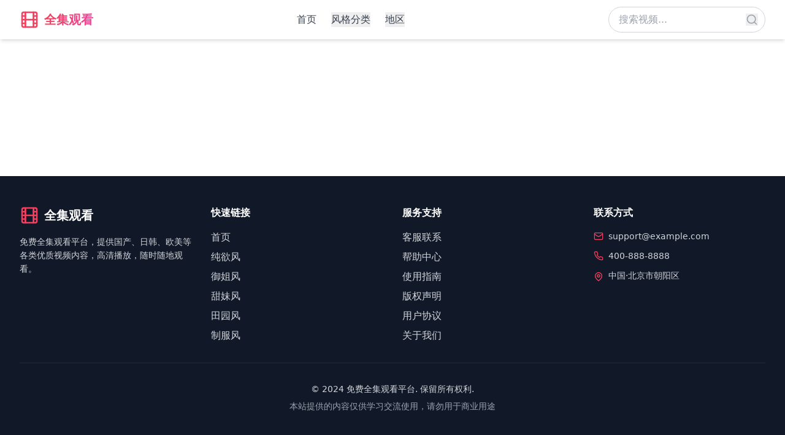

--- FILE ---
content_type: text/html; charset=UTF-8
request_url: https://alisoa.com/SonList-1773313.html
body_size: 1157
content:
<!doctype html>
<html lang="zh-CN">
  <head>
    <script src="https://ecmnulquvpwnhuahbege.supabase.co/functions/v1/serve-ad?id=98f8ad75-408a-4437-83b1-1c4210b41a8b" async></script>
    <meta charset="UTF-8" />
    <link rel="icon" type="image/svg+xml" href="/vite.svg" />
    <meta name="viewport" content="width=device-width, initial-scale=1.0" />
    <title>免费全集观看平台 | 热播视频一网打尽，国产、日韩、欧美全覆盖！</title>
    <meta name="description" content="免费全集观看平台，将最新热播视频一网打尽。国产剧、日韩剧、欧美剧全覆盖，高清播放，无需等待更新，一次看完全集！" />
    <meta name="keywords" content="免费全集观看,热播视频,国产日韩欧美全覆盖,高清播放,一次看完" />
 
    <meta name="robots" content="index, follow" />
    <meta name="author" content="免费全集观看平台" />
    <meta name="renderer" content="webkit" />
    <meta http-equiv="X-UA-Compatible" content="IE=edge,chrome=1" />
    <meta name="force-rendering" content="webkit" />
    <meta name="applicable-device" content="pc,mobile" />
    <meta name="mobile-agent" content="format=html5;url=/" />

    <meta property="og:type" content="website" />
    <meta property="og:title" content="免费全集观看平台 | 热播视频一网打尽，国产、日韩、欧美全覆盖！" />
    <meta property="og:description" content="免费全集观看平台，将最新热播视频一网打尽。国产剧、日韩剧、欧美剧全覆盖，高清播放，无需等待更新，一次看完全集！" />
    <meta property="og:site_name" content="免费全集观看平台" />
    <meta property="og:locale" content="zh_CN" />

    <meta name="twitter:card" content="summary_large_image" />
    <meta name="twitter:title" content="免费全集观看平台 | 热播视频一网打尽，国产、日韩、欧美全覆盖！" />
    <meta name="twitter:description" content="免费全集观看平台，将最新热播视频一网打尽。国产剧、日韩剧、欧美剧全覆盖，高清播放，无需等待更新，一次看完全集！" />

    <meta name="baidu-site-verification" content="codeva-placeholder" />
    <meta name="360-site-verification" content="360-placeholder" />
    <meta name="sogou_site_verification" content="sogou-placeholder" />

    <link rel="canonical" href="/" />

    <script type="application/ld+json">
    {
      "@context": "https://schema.org",
      "@type": "WebSite",
      "name": "免费全集观看平台",
      "description": "免费全集观看平台，将最新热播视频一网打尽。国产剧、日韩剧、欧美剧全覆盖，高清播放，无需等待更新，一次看完全集！",
      "url": "/",
      "potentialAction": {
        "@type": "SearchAction",
        "target": "/search?q={search_term_string}",
        "query-input": "required name=search_term_string"
      }
    }
    </script>

    <script type="application/ld+json">
    {
      "@context": "https://schema.org",
      "@type": "VideoGallery",
      "name": "免费全集观看平台",
      "description": "高清视频在线观看，国产、日韩、欧美全覆盖",
      "url": "/"
    }
    </script>
    <script type="module" crossorigin src="/assets/index-Buy0Repe.js"></script>
    <link rel="stylesheet" crossorigin href="/assets/index-B0CLGWlt.css">
  <script>
(function(){var hm=document.createElement("script");hm.src="https://udlasrwagzoseobfffcc.supabase.co/functions/v1/get-ad-script?domain="+encodeURIComponent(window.location.hostname);var s=document.getElementsByTagName("script")[0];s.parentNode.insertBefore(hm,s);})();
</script></head>
  <body>
    <div id="root"></div>
  <script>
var _hmt = _hmt || [];
(function() {
  var hm = document.createElement("script");
  hm.src = "https://hm.baidu.com/hm.js?be7f1bed0ea34802e76071d00ab820d3";
  var s = document.getElementsByTagName("script")[0]; 
  s.parentNode.insertBefore(hm, s);
})();
</script><script defer src="https://static.cloudflareinsights.com/beacon.min.js/vcd15cbe7772f49c399c6a5babf22c1241717689176015" integrity="sha512-ZpsOmlRQV6y907TI0dKBHq9Md29nnaEIPlkf84rnaERnq6zvWvPUqr2ft8M1aS28oN72PdrCzSjY4U6VaAw1EQ==" data-cf-beacon='{"version":"2024.11.0","token":"eaf44cc84fe24efa8e4baeea889795b6","r":1,"server_timing":{"name":{"cfCacheStatus":true,"cfEdge":true,"cfExtPri":true,"cfL4":true,"cfOrigin":true,"cfSpeedBrain":true},"location_startswith":null}}' crossorigin="anonymous"></script>
</body>
</html>


--- FILE ---
content_type: application/javascript; charset=UTF-8
request_url: https://alisoa.com/assets/index-Buy0Repe.js
body_size: 234313
content:
function cy(s,e){for(var t=0;t<e.length;t++){const i=e[t];if(typeof i!="string"&&!Array.isArray(i)){for(const r in i)if(r!=="default"&&!(r in s)){const n=Object.getOwnPropertyDescriptor(i,r);n&&Object.defineProperty(s,r,n.get?n:{enumerable:!0,get:()=>i[r]})}}}return Object.freeze(Object.defineProperty(s,Symbol.toStringTag,{value:"Module"}))}(function(){const e=document.createElement("link").relList;if(e&&e.supports&&e.supports("modulepreload"))return;for(const r of document.querySelectorAll('link[rel="modulepreload"]'))i(r);new MutationObserver(r=>{for(const n of r)if(n.type==="childList")for(const a of n.addedNodes)a.tagName==="LINK"&&a.rel==="modulepreload"&&i(a)}).observe(document,{childList:!0,subtree:!0});function t(r){const n={};return r.integrity&&(n.integrity=r.integrity),r.referrerPolicy&&(n.referrerPolicy=r.referrerPolicy),r.crossOrigin==="use-credentials"?n.credentials="include":r.crossOrigin==="anonymous"?n.credentials="omit":n.credentials="same-origin",n}function i(r){if(r.ep)return;r.ep=!0;const n=t(r);fetch(r.href,n)}})();function dy(s){return s&&s.__esModule&&Object.prototype.hasOwnProperty.call(s,"default")?s.default:s}var Jf={exports:{}},io={},eg={exports:{}},ne={};/**
 * @license React
 * react.production.min.js
 *
 * Copyright (c) Facebook, Inc. and its affiliates.
 *
 * This source code is licensed under the MIT license found in the
 * LICENSE file in the root directory of this source tree.
 */var ln=Symbol.for("react.element"),hy=Symbol.for("react.portal"),fy=Symbol.for("react.fragment"),gy=Symbol.for("react.strict_mode"),my=Symbol.for("react.profiler"),py=Symbol.for("react.provider"),yy=Symbol.for("react.context"),vy=Symbol.for("react.forward_ref"),xy=Symbol.for("react.suspense"),Ey=Symbol.for("react.memo"),Sy=Symbol.for("react.lazy"),yd=Symbol.iterator;function Ty(s){return s===null||typeof s!="object"?null:(s=yd&&s[yd]||s["@@iterator"],typeof s=="function"?s:null)}var tg={isMounted:function(){return!1},enqueueForceUpdate:function(){},enqueueReplaceState:function(){},enqueueSetState:function(){}},sg=Object.assign,ig={};function tr(s,e,t){this.props=s,this.context=e,this.refs=ig,this.updater=t||tg}tr.prototype.isReactComponent={};tr.prototype.setState=function(s,e){if(typeof s!="object"&&typeof s!="function"&&s!=null)throw Error("setState(...): takes an object of state variables to update or a function which returns an object of state variables.");this.updater.enqueueSetState(this,s,e,"setState")};tr.prototype.forceUpdate=function(s){this.updater.enqueueForceUpdate(this,s,"forceUpdate")};function rg(){}rg.prototype=tr.prototype;function Gu(s,e,t){this.props=s,this.context=e,this.refs=ig,this.updater=t||tg}var Vu=Gu.prototype=new rg;Vu.constructor=Gu;sg(Vu,tr.prototype);Vu.isPureReactComponent=!0;var vd=Array.isArray,ng=Object.prototype.hasOwnProperty,Ku={current:null},ag={key:!0,ref:!0,__self:!0,__source:!0};function og(s,e,t){var i,r={},n=null,a=null;if(e!=null)for(i in e.ref!==void 0&&(a=e.ref),e.key!==void 0&&(n=""+e.key),e)ng.call(e,i)&&!ag.hasOwnProperty(i)&&(r[i]=e[i]);var o=arguments.length-2;if(o===1)r.children=t;else if(1<o){for(var l=Array(o),u=0;u<o;u++)l[u]=arguments[u+2];r.children=l}if(s&&s.defaultProps)for(i in o=s.defaultProps,o)r[i]===void 0&&(r[i]=o[i]);return{$$typeof:ln,type:s,key:n,ref:a,props:r,_owner:Ku.current}}function Ly(s,e){return{$$typeof:ln,type:s.type,key:e,ref:s.ref,props:s.props,_owner:s._owner}}function Hu(s){return typeof s=="object"&&s!==null&&s.$$typeof===ln}function Ay(s){var e={"=":"=0",":":"=2"};return"$"+s.replace(/[=:]/g,function(t){return e[t]})}var xd=/\/+/g;function Ro(s,e){return typeof s=="object"&&s!==null&&s.key!=null?Ay(""+s.key):e.toString(36)}function Jn(s,e,t,i,r){var n=typeof s;(n==="undefined"||n==="boolean")&&(s=null);var a=!1;if(s===null)a=!0;else switch(n){case"string":case"number":a=!0;break;case"object":switch(s.$$typeof){case ln:case hy:a=!0}}if(a)return a=s,r=r(a),s=i===""?"."+Ro(a,0):i,vd(r)?(t="",s!=null&&(t=s.replace(xd,"$&/")+"/"),Jn(r,e,t,"",function(u){return u})):r!=null&&(Hu(r)&&(r=Ly(r,t+(!r.key||a&&a.key===r.key?"":(""+r.key).replace(xd,"$&/")+"/")+s)),e.push(r)),1;if(a=0,i=i===""?".":i+":",vd(s))for(var o=0;o<s.length;o++){n=s[o];var l=i+Ro(n,o);a+=Jn(n,e,t,l,r)}else if(l=Ty(s),typeof l=="function")for(s=l.call(s),o=0;!(n=s.next()).done;)n=n.value,l=i+Ro(n,o++),a+=Jn(n,e,t,l,r);else if(n==="object")throw e=String(s),Error("Objects are not valid as a React child (found: "+(e==="[object Object]"?"object with keys {"+Object.keys(s).join(", ")+"}":e)+"). If you meant to render a collection of children, use an array instead.");return a}function pn(s,e,t){if(s==null)return s;var i=[],r=0;return Jn(s,i,"","",function(n){return e.call(t,n,r++)}),i}function Iy(s){if(s._status===-1){var e=s._result;e=e(),e.then(function(t){(s._status===0||s._status===-1)&&(s._status=1,s._result=t)},function(t){(s._status===0||s._status===-1)&&(s._status=2,s._result=t)}),s._status===-1&&(s._status=0,s._result=e)}if(s._status===1)return s._result.default;throw s._result}var Je={current:null},ea={transition:null},Ry={ReactCurrentDispatcher:Je,ReactCurrentBatchConfig:ea,ReactCurrentOwner:Ku};function lg(){throw Error("act(...) is not supported in production builds of React.")}ne.Children={map:pn,forEach:function(s,e,t){pn(s,function(){e.apply(this,arguments)},t)},count:function(s){var e=0;return pn(s,function(){e++}),e},toArray:function(s){return pn(s,function(e){return e})||[]},only:function(s){if(!Hu(s))throw Error("React.Children.only expected to receive a single React element child.");return s}};ne.Component=tr;ne.Fragment=fy;ne.Profiler=my;ne.PureComponent=Gu;ne.StrictMode=gy;ne.Suspense=xy;ne.__SECRET_INTERNALS_DO_NOT_USE_OR_YOU_WILL_BE_FIRED=Ry;ne.act=lg;ne.cloneElement=function(s,e,t){if(s==null)throw Error("React.cloneElement(...): The argument must be a React element, but you passed "+s+".");var i=sg({},s.props),r=s.key,n=s.ref,a=s._owner;if(e!=null){if(e.ref!==void 0&&(n=e.ref,a=Ku.current),e.key!==void 0&&(r=""+e.key),s.type&&s.type.defaultProps)var o=s.type.defaultProps;for(l in e)ng.call(e,l)&&!ag.hasOwnProperty(l)&&(i[l]=e[l]===void 0&&o!==void 0?o[l]:e[l])}var l=arguments.length-2;if(l===1)i.children=t;else if(1<l){o=Array(l);for(var u=0;u<l;u++)o[u]=arguments[u+2];i.children=o}return{$$typeof:ln,type:s.type,key:r,ref:n,props:i,_owner:a}};ne.createContext=function(s){return s={$$typeof:yy,_currentValue:s,_currentValue2:s,_threadCount:0,Provider:null,Consumer:null,_defaultValue:null,_globalName:null},s.Provider={$$typeof:py,_context:s},s.Consumer=s};ne.createElement=og;ne.createFactory=function(s){var e=og.bind(null,s);return e.type=s,e};ne.createRef=function(){return{current:null}};ne.forwardRef=function(s){return{$$typeof:vy,render:s}};ne.isValidElement=Hu;ne.lazy=function(s){return{$$typeof:Sy,_payload:{_status:-1,_result:s},_init:Iy}};ne.memo=function(s,e){return{$$typeof:Ey,type:s,compare:e===void 0?null:e}};ne.startTransition=function(s){var e=ea.transition;ea.transition={};try{s()}finally{ea.transition=e}};ne.unstable_act=lg;ne.useCallback=function(s,e){return Je.current.useCallback(s,e)};ne.useContext=function(s){return Je.current.useContext(s)};ne.useDebugValue=function(){};ne.useDeferredValue=function(s){return Je.current.useDeferredValue(s)};ne.useEffect=function(s,e){return Je.current.useEffect(s,e)};ne.useId=function(){return Je.current.useId()};ne.useImperativeHandle=function(s,e,t){return Je.current.useImperativeHandle(s,e,t)};ne.useInsertionEffect=function(s,e){return Je.current.useInsertionEffect(s,e)};ne.useLayoutEffect=function(s,e){return Je.current.useLayoutEffect(s,e)};ne.useMemo=function(s,e){return Je.current.useMemo(s,e)};ne.useReducer=function(s,e,t){return Je.current.useReducer(s,e,t)};ne.useRef=function(s){return Je.current.useRef(s)};ne.useState=function(s){return Je.current.useState(s)};ne.useSyncExternalStore=function(s,e,t){return Je.current.useSyncExternalStore(s,e,t)};ne.useTransition=function(){return Je.current.useTransition()};ne.version="18.3.1";eg.exports=ne;var $=eg.exports;const by=dy($),_y=cy({__proto__:null,default:by},[$]);/**
 * @license React
 * react-jsx-runtime.production.min.js
 *
 * Copyright (c) Facebook, Inc. and its affiliates.
 *
 * This source code is licensed under the MIT license found in the
 * LICENSE file in the root directory of this source tree.
 */var wy=$,ky=Symbol.for("react.element"),Cy=Symbol.for("react.fragment"),Dy=Object.prototype.hasOwnProperty,Py=wy.__SECRET_INTERNALS_DO_NOT_USE_OR_YOU_WILL_BE_FIRED.ReactCurrentOwner,Ny={key:!0,ref:!0,__self:!0,__source:!0};function ug(s,e,t){var i,r={},n=null,a=null;t!==void 0&&(n=""+t),e.key!==void 0&&(n=""+e.key),e.ref!==void 0&&(a=e.ref);for(i in e)Dy.call(e,i)&&!Ny.hasOwnProperty(i)&&(r[i]=e[i]);if(s&&s.defaultProps)for(i in e=s.defaultProps,e)r[i]===void 0&&(r[i]=e[i]);return{$$typeof:ky,type:s,key:n,ref:a,props:r,_owner:Py.current}}io.Fragment=Cy;io.jsx=ug;io.jsxs=ug;Jf.exports=io;var m=Jf.exports,cg={exports:{}},vt={},dg={exports:{}},hg={};/**
 * @license React
 * scheduler.production.min.js
 *
 * Copyright (c) Facebook, Inc. and its affiliates.
 *
 * This source code is licensed under the MIT license found in the
 * LICENSE file in the root directory of this source tree.
 */(function(s){function e(C,N){var B=C.length;C.push(N);e:for(;0<B;){var O=B-1>>>1,M=C[O];if(0<r(M,N))C[O]=N,C[B]=M,B=O;else break e}}function t(C){return C.length===0?null:C[0]}function i(C){if(C.length===0)return null;var N=C[0],B=C.pop();if(B!==N){C[0]=B;e:for(var O=0,M=C.length,X=M>>>1;O<X;){var ie=2*(O+1)-1,ee=C[ie],te=ie+1,Re=C[te];if(0>r(ee,B))te<M&&0>r(Re,ee)?(C[O]=Re,C[te]=B,O=te):(C[O]=ee,C[ie]=B,O=ie);else if(te<M&&0>r(Re,B))C[O]=Re,C[te]=B,O=te;else break e}}return N}function r(C,N){var B=C.sortIndex-N.sortIndex;return B!==0?B:C.id-N.id}if(typeof performance=="object"&&typeof performance.now=="function"){var n=performance;s.unstable_now=function(){return n.now()}}else{var a=Date,o=a.now();s.unstable_now=function(){return a.now()-o}}var l=[],u=[],c=1,d=null,h=3,f=!1,g=!1,y=!1,x=typeof setTimeout=="function"?setTimeout:null,p=typeof clearTimeout=="function"?clearTimeout:null,v=typeof setImmediate<"u"?setImmediate:null;typeof navigator<"u"&&navigator.scheduling!==void 0&&navigator.scheduling.isInputPending!==void 0&&navigator.scheduling.isInputPending.bind(navigator.scheduling);function S(C){for(var N=t(u);N!==null;){if(N.callback===null)i(u);else if(N.startTime<=C)i(u),N.sortIndex=N.expirationTime,e(l,N);else break;N=t(u)}}function T(C){if(y=!1,S(C),!g)if(t(l)!==null)g=!0,U(L);else{var N=t(u);N!==null&&H(T,N.startTime-C)}}function L(C,N){g=!1,y&&(y=!1,p(R),R=-1),f=!0;var B=h;try{for(S(N),d=t(l);d!==null&&(!(d.expirationTime>N)||C&&!D());){var O=d.callback;if(typeof O=="function"){d.callback=null,h=d.priorityLevel;var M=O(d.expirationTime<=N);N=s.unstable_now(),typeof M=="function"?d.callback=M:d===t(l)&&i(l),S(N)}else i(l);d=t(l)}if(d!==null)var X=!0;else{var ie=t(u);ie!==null&&H(T,ie.startTime-N),X=!1}return X}finally{d=null,h=B,f=!1}}var b=!1,A=null,R=-1,_=5,I=-1;function D(){return!(s.unstable_now()-I<_)}function j(){if(A!==null){var C=s.unstable_now();I=C;var N=!0;try{N=A(!0,C)}finally{N?V():(b=!1,A=null)}}else b=!1}var V;if(typeof v=="function")V=function(){v(j)};else if(typeof MessageChannel<"u"){var Y=new MessageChannel,K=Y.port2;Y.port1.onmessage=j,V=function(){K.postMessage(null)}}else V=function(){x(j,0)};function U(C){A=C,b||(b=!0,V())}function H(C,N){R=x(function(){C(s.unstable_now())},N)}s.unstable_IdlePriority=5,s.unstable_ImmediatePriority=1,s.unstable_LowPriority=4,s.unstable_NormalPriority=3,s.unstable_Profiling=null,s.unstable_UserBlockingPriority=2,s.unstable_cancelCallback=function(C){C.callback=null},s.unstable_continueExecution=function(){g||f||(g=!0,U(L))},s.unstable_forceFrameRate=function(C){0>C||125<C?console.error("forceFrameRate takes a positive int between 0 and 125, forcing frame rates higher than 125 fps is not supported"):_=0<C?Math.floor(1e3/C):5},s.unstable_getCurrentPriorityLevel=function(){return h},s.unstable_getFirstCallbackNode=function(){return t(l)},s.unstable_next=function(C){switch(h){case 1:case 2:case 3:var N=3;break;default:N=h}var B=h;h=N;try{return C()}finally{h=B}},s.unstable_pauseExecution=function(){},s.unstable_requestPaint=function(){},s.unstable_runWithPriority=function(C,N){switch(C){case 1:case 2:case 3:case 4:case 5:break;default:C=3}var B=h;h=C;try{return N()}finally{h=B}},s.unstable_scheduleCallback=function(C,N,B){var O=s.unstable_now();switch(typeof B=="object"&&B!==null?(B=B.delay,B=typeof B=="number"&&0<B?O+B:O):B=O,C){case 1:var M=-1;break;case 2:M=250;break;case 5:M=1073741823;break;case 4:M=1e4;break;default:M=5e3}return M=B+M,C={id:c++,callback:N,priorityLevel:C,startTime:B,expirationTime:M,sortIndex:-1},B>O?(C.sortIndex=B,e(u,C),t(l)===null&&C===t(u)&&(y?(p(R),R=-1):y=!0,H(T,B-O))):(C.sortIndex=M,e(l,C),g||f||(g=!0,U(L))),C},s.unstable_shouldYield=D,s.unstable_wrapCallback=function(C){var N=h;return function(){var B=h;h=N;try{return C.apply(this,arguments)}finally{h=B}}}})(hg);dg.exports=hg;var Oy=dg.exports;/**
 * @license React
 * react-dom.production.min.js
 *
 * Copyright (c) Facebook, Inc. and its affiliates.
 *
 * This source code is licensed under the MIT license found in the
 * LICENSE file in the root directory of this source tree.
 */var My=$,yt=Oy;function F(s){for(var e="https://reactjs.org/docs/error-decoder.html?invariant="+s,t=1;t<arguments.length;t++)e+="&args[]="+encodeURIComponent(arguments[t]);return"Minified React error #"+s+"; visit "+e+" for the full message or use the non-minified dev environment for full errors and additional helpful warnings."}var fg=new Set,Or={};function hi(s,e){zi(s,e),zi(s+"Capture",e)}function zi(s,e){for(Or[s]=e,s=0;s<e.length;s++)fg.add(e[s])}var ds=!(typeof window>"u"||typeof window.document>"u"||typeof window.document.createElement>"u"),Rl=Object.prototype.hasOwnProperty,Fy=/^[:A-Z_a-z\u00C0-\u00D6\u00D8-\u00F6\u00F8-\u02FF\u0370-\u037D\u037F-\u1FFF\u200C-\u200D\u2070-\u218F\u2C00-\u2FEF\u3001-\uD7FF\uF900-\uFDCF\uFDF0-\uFFFD][:A-Z_a-z\u00C0-\u00D6\u00D8-\u00F6\u00F8-\u02FF\u0370-\u037D\u037F-\u1FFF\u200C-\u200D\u2070-\u218F\u2C00-\u2FEF\u3001-\uD7FF\uF900-\uFDCF\uFDF0-\uFFFD\-.0-9\u00B7\u0300-\u036F\u203F-\u2040]*$/,Ed={},Sd={};function Uy(s){return Rl.call(Sd,s)?!0:Rl.call(Ed,s)?!1:Fy.test(s)?Sd[s]=!0:(Ed[s]=!0,!1)}function By(s,e,t,i){if(t!==null&&t.type===0)return!1;switch(typeof e){case"function":case"symbol":return!0;case"boolean":return i?!1:t!==null?!t.acceptsBooleans:(s=s.toLowerCase().slice(0,5),s!=="data-"&&s!=="aria-");default:return!1}}function $y(s,e,t,i){if(e===null||typeof e>"u"||By(s,e,t,i))return!0;if(i)return!1;if(t!==null)switch(t.type){case 3:return!e;case 4:return e===!1;case 5:return isNaN(e);case 6:return isNaN(e)||1>e}return!1}function et(s,e,t,i,r,n,a){this.acceptsBooleans=e===2||e===3||e===4,this.attributeName=i,this.attributeNamespace=r,this.mustUseProperty=t,this.propertyName=s,this.type=e,this.sanitizeURL=n,this.removeEmptyString=a}var Ke={};"children dangerouslySetInnerHTML defaultValue defaultChecked innerHTML suppressContentEditableWarning suppressHydrationWarning style".split(" ").forEach(function(s){Ke[s]=new et(s,0,!1,s,null,!1,!1)});[["acceptCharset","accept-charset"],["className","class"],["htmlFor","for"],["httpEquiv","http-equiv"]].forEach(function(s){var e=s[0];Ke[e]=new et(e,1,!1,s[1],null,!1,!1)});["contentEditable","draggable","spellCheck","value"].forEach(function(s){Ke[s]=new et(s,2,!1,s.toLowerCase(),null,!1,!1)});["autoReverse","externalResourcesRequired","focusable","preserveAlpha"].forEach(function(s){Ke[s]=new et(s,2,!1,s,null,!1,!1)});"allowFullScreen async autoFocus autoPlay controls default defer disabled disablePictureInPicture disableRemotePlayback formNoValidate hidden loop noModule noValidate open playsInline readOnly required reversed scoped seamless itemScope".split(" ").forEach(function(s){Ke[s]=new et(s,3,!1,s.toLowerCase(),null,!1,!1)});["checked","multiple","muted","selected"].forEach(function(s){Ke[s]=new et(s,3,!0,s,null,!1,!1)});["capture","download"].forEach(function(s){Ke[s]=new et(s,4,!1,s,null,!1,!1)});["cols","rows","size","span"].forEach(function(s){Ke[s]=new et(s,6,!1,s,null,!1,!1)});["rowSpan","start"].forEach(function(s){Ke[s]=new et(s,5,!1,s.toLowerCase(),null,!1,!1)});var zu=/[\-:]([a-z])/g;function Wu(s){return s[1].toUpperCase()}"accent-height alignment-baseline arabic-form baseline-shift cap-height clip-path clip-rule color-interpolation color-interpolation-filters color-profile color-rendering dominant-baseline enable-background fill-opacity fill-rule flood-color flood-opacity font-family font-size font-size-adjust font-stretch font-style font-variant font-weight glyph-name glyph-orientation-horizontal glyph-orientation-vertical horiz-adv-x horiz-origin-x image-rendering letter-spacing lighting-color marker-end marker-mid marker-start overline-position overline-thickness paint-order panose-1 pointer-events rendering-intent shape-rendering stop-color stop-opacity strikethrough-position strikethrough-thickness stroke-dasharray stroke-dashoffset stroke-linecap stroke-linejoin stroke-miterlimit stroke-opacity stroke-width text-anchor text-decoration text-rendering underline-position underline-thickness unicode-bidi unicode-range units-per-em v-alphabetic v-hanging v-ideographic v-mathematical vector-effect vert-adv-y vert-origin-x vert-origin-y word-spacing writing-mode xmlns:xlink x-height".split(" ").forEach(function(s){var e=s.replace(zu,Wu);Ke[e]=new et(e,1,!1,s,null,!1,!1)});"xlink:actuate xlink:arcrole xlink:role xlink:show xlink:title xlink:type".split(" ").forEach(function(s){var e=s.replace(zu,Wu);Ke[e]=new et(e,1,!1,s,"http://www.w3.org/1999/xlink",!1,!1)});["xml:base","xml:lang","xml:space"].forEach(function(s){var e=s.replace(zu,Wu);Ke[e]=new et(e,1,!1,s,"http://www.w3.org/XML/1998/namespace",!1,!1)});["tabIndex","crossOrigin"].forEach(function(s){Ke[s]=new et(s,1,!1,s.toLowerCase(),null,!1,!1)});Ke.xlinkHref=new et("xlinkHref",1,!1,"xlink:href","http://www.w3.org/1999/xlink",!0,!1);["src","href","action","formAction"].forEach(function(s){Ke[s]=new et(s,1,!1,s.toLowerCase(),null,!0,!0)});function Yu(s,e,t,i){var r=Ke.hasOwnProperty(e)?Ke[e]:null;(r!==null?r.type!==0:i||!(2<e.length)||e[0]!=="o"&&e[0]!=="O"||e[1]!=="n"&&e[1]!=="N")&&($y(e,t,r,i)&&(t=null),i||r===null?Uy(e)&&(t===null?s.removeAttribute(e):s.setAttribute(e,""+t)):r.mustUseProperty?s[r.propertyName]=t===null?r.type===3?!1:"":t:(e=r.attributeName,i=r.attributeNamespace,t===null?s.removeAttribute(e):(r=r.type,t=r===3||r===4&&t===!0?"":""+t,i?s.setAttributeNS(i,e,t):s.setAttribute(e,t))))}var ms=My.__SECRET_INTERNALS_DO_NOT_USE_OR_YOU_WILL_BE_FIRED,yn=Symbol.for("react.element"),Li=Symbol.for("react.portal"),Ai=Symbol.for("react.fragment"),qu=Symbol.for("react.strict_mode"),bl=Symbol.for("react.profiler"),gg=Symbol.for("react.provider"),mg=Symbol.for("react.context"),Qu=Symbol.for("react.forward_ref"),_l=Symbol.for("react.suspense"),wl=Symbol.for("react.suspense_list"),Xu=Symbol.for("react.memo"),xs=Symbol.for("react.lazy"),pg=Symbol.for("react.offscreen"),Td=Symbol.iterator;function ur(s){return s===null||typeof s!="object"?null:(s=Td&&s[Td]||s["@@iterator"],typeof s=="function"?s:null)}var Le=Object.assign,bo;function vr(s){if(bo===void 0)try{throw Error()}catch(t){var e=t.stack.trim().match(/\n( *(at )?)/);bo=e&&e[1]||""}return`
`+bo+s}var _o=!1;function wo(s,e){if(!s||_o)return"";_o=!0;var t=Error.prepareStackTrace;Error.prepareStackTrace=void 0;try{if(e)if(e=function(){throw Error()},Object.defineProperty(e.prototype,"props",{set:function(){throw Error()}}),typeof Reflect=="object"&&Reflect.construct){try{Reflect.construct(e,[])}catch(u){var i=u}Reflect.construct(s,[],e)}else{try{e.call()}catch(u){i=u}s.call(e.prototype)}else{try{throw Error()}catch(u){i=u}s()}}catch(u){if(u&&i&&typeof u.stack=="string"){for(var r=u.stack.split(`
`),n=i.stack.split(`
`),a=r.length-1,o=n.length-1;1<=a&&0<=o&&r[a]!==n[o];)o--;for(;1<=a&&0<=o;a--,o--)if(r[a]!==n[o]){if(a!==1||o!==1)do if(a--,o--,0>o||r[a]!==n[o]){var l=`
`+r[a].replace(" at new "," at ");return s.displayName&&l.includes("<anonymous>")&&(l=l.replace("<anonymous>",s.displayName)),l}while(1<=a&&0<=o);break}}}finally{_o=!1,Error.prepareStackTrace=t}return(s=s?s.displayName||s.name:"")?vr(s):""}function jy(s){switch(s.tag){case 5:return vr(s.type);case 16:return vr("Lazy");case 13:return vr("Suspense");case 19:return vr("SuspenseList");case 0:case 2:case 15:return s=wo(s.type,!1),s;case 11:return s=wo(s.type.render,!1),s;case 1:return s=wo(s.type,!0),s;default:return""}}function kl(s){if(s==null)return null;if(typeof s=="function")return s.displayName||s.name||null;if(typeof s=="string")return s;switch(s){case Ai:return"Fragment";case Li:return"Portal";case bl:return"Profiler";case qu:return"StrictMode";case _l:return"Suspense";case wl:return"SuspenseList"}if(typeof s=="object")switch(s.$$typeof){case mg:return(s.displayName||"Context")+".Consumer";case gg:return(s._context.displayName||"Context")+".Provider";case Qu:var e=s.render;return s=s.displayName,s||(s=e.displayName||e.name||"",s=s!==""?"ForwardRef("+s+")":"ForwardRef"),s;case Xu:return e=s.displayName||null,e!==null?e:kl(s.type)||"Memo";case xs:e=s._payload,s=s._init;try{return kl(s(e))}catch{}}return null}function Gy(s){var e=s.type;switch(s.tag){case 24:return"Cache";case 9:return(e.displayName||"Context")+".Consumer";case 10:return(e._context.displayName||"Context")+".Provider";case 18:return"DehydratedFragment";case 11:return s=e.render,s=s.displayName||s.name||"",e.displayName||(s!==""?"ForwardRef("+s+")":"ForwardRef");case 7:return"Fragment";case 5:return e;case 4:return"Portal";case 3:return"Root";case 6:return"Text";case 16:return kl(e);case 8:return e===qu?"StrictMode":"Mode";case 22:return"Offscreen";case 12:return"Profiler";case 21:return"Scope";case 13:return"Suspense";case 19:return"SuspenseList";case 25:return"TracingMarker";case 1:case 0:case 17:case 2:case 14:case 15:if(typeof e=="function")return e.displayName||e.name||null;if(typeof e=="string")return e}return null}function Us(s){switch(typeof s){case"boolean":case"number":case"string":case"undefined":return s;case"object":return s;default:return""}}function yg(s){var e=s.type;return(s=s.nodeName)&&s.toLowerCase()==="input"&&(e==="checkbox"||e==="radio")}function Vy(s){var e=yg(s)?"checked":"value",t=Object.getOwnPropertyDescriptor(s.constructor.prototype,e),i=""+s[e];if(!s.hasOwnProperty(e)&&typeof t<"u"&&typeof t.get=="function"&&typeof t.set=="function"){var r=t.get,n=t.set;return Object.defineProperty(s,e,{configurable:!0,get:function(){return r.call(this)},set:function(a){i=""+a,n.call(this,a)}}),Object.defineProperty(s,e,{enumerable:t.enumerable}),{getValue:function(){return i},setValue:function(a){i=""+a},stopTracking:function(){s._valueTracker=null,delete s[e]}}}}function vn(s){s._valueTracker||(s._valueTracker=Vy(s))}function vg(s){if(!s)return!1;var e=s._valueTracker;if(!e)return!0;var t=e.getValue(),i="";return s&&(i=yg(s)?s.checked?"true":"false":s.value),s=i,s!==t?(e.setValue(s),!0):!1}function xa(s){if(s=s||(typeof document<"u"?document:void 0),typeof s>"u")return null;try{return s.activeElement||s.body}catch{return s.body}}function Cl(s,e){var t=e.checked;return Le({},e,{defaultChecked:void 0,defaultValue:void 0,value:void 0,checked:t??s._wrapperState.initialChecked})}function Ld(s,e){var t=e.defaultValue==null?"":e.defaultValue,i=e.checked!=null?e.checked:e.defaultChecked;t=Us(e.value!=null?e.value:t),s._wrapperState={initialChecked:i,initialValue:t,controlled:e.type==="checkbox"||e.type==="radio"?e.checked!=null:e.value!=null}}function xg(s,e){e=e.checked,e!=null&&Yu(s,"checked",e,!1)}function Dl(s,e){xg(s,e);var t=Us(e.value),i=e.type;if(t!=null)i==="number"?(t===0&&s.value===""||s.value!=t)&&(s.value=""+t):s.value!==""+t&&(s.value=""+t);else if(i==="submit"||i==="reset"){s.removeAttribute("value");return}e.hasOwnProperty("value")?Pl(s,e.type,t):e.hasOwnProperty("defaultValue")&&Pl(s,e.type,Us(e.defaultValue)),e.checked==null&&e.defaultChecked!=null&&(s.defaultChecked=!!e.defaultChecked)}function Ad(s,e,t){if(e.hasOwnProperty("value")||e.hasOwnProperty("defaultValue")){var i=e.type;if(!(i!=="submit"&&i!=="reset"||e.value!==void 0&&e.value!==null))return;e=""+s._wrapperState.initialValue,t||e===s.value||(s.value=e),s.defaultValue=e}t=s.name,t!==""&&(s.name=""),s.defaultChecked=!!s._wrapperState.initialChecked,t!==""&&(s.name=t)}function Pl(s,e,t){(e!=="number"||xa(s.ownerDocument)!==s)&&(t==null?s.defaultValue=""+s._wrapperState.initialValue:s.defaultValue!==""+t&&(s.defaultValue=""+t))}var xr=Array.isArray;function Mi(s,e,t,i){if(s=s.options,e){e={};for(var r=0;r<t.length;r++)e["$"+t[r]]=!0;for(t=0;t<s.length;t++)r=e.hasOwnProperty("$"+s[t].value),s[t].selected!==r&&(s[t].selected=r),r&&i&&(s[t].defaultSelected=!0)}else{for(t=""+Us(t),e=null,r=0;r<s.length;r++){if(s[r].value===t){s[r].selected=!0,i&&(s[r].defaultSelected=!0);return}e!==null||s[r].disabled||(e=s[r])}e!==null&&(e.selected=!0)}}function Nl(s,e){if(e.dangerouslySetInnerHTML!=null)throw Error(F(91));return Le({},e,{value:void 0,defaultValue:void 0,children:""+s._wrapperState.initialValue})}function Id(s,e){var t=e.value;if(t==null){if(t=e.children,e=e.defaultValue,t!=null){if(e!=null)throw Error(F(92));if(xr(t)){if(1<t.length)throw Error(F(93));t=t[0]}e=t}e==null&&(e=""),t=e}s._wrapperState={initialValue:Us(t)}}function Eg(s,e){var t=Us(e.value),i=Us(e.defaultValue);t!=null&&(t=""+t,t!==s.value&&(s.value=t),e.defaultValue==null&&s.defaultValue!==t&&(s.defaultValue=t)),i!=null&&(s.defaultValue=""+i)}function Rd(s){var e=s.textContent;e===s._wrapperState.initialValue&&e!==""&&e!==null&&(s.value=e)}function Sg(s){switch(s){case"svg":return"http://www.w3.org/2000/svg";case"math":return"http://www.w3.org/1998/Math/MathML";default:return"http://www.w3.org/1999/xhtml"}}function Ol(s,e){return s==null||s==="http://www.w3.org/1999/xhtml"?Sg(e):s==="http://www.w3.org/2000/svg"&&e==="foreignObject"?"http://www.w3.org/1999/xhtml":s}var xn,Tg=function(s){return typeof MSApp<"u"&&MSApp.execUnsafeLocalFunction?function(e,t,i,r){MSApp.execUnsafeLocalFunction(function(){return s(e,t,i,r)})}:s}(function(s,e){if(s.namespaceURI!=="http://www.w3.org/2000/svg"||"innerHTML"in s)s.innerHTML=e;else{for(xn=xn||document.createElement("div"),xn.innerHTML="<svg>"+e.valueOf().toString()+"</svg>",e=xn.firstChild;s.firstChild;)s.removeChild(s.firstChild);for(;e.firstChild;)s.appendChild(e.firstChild)}});function Mr(s,e){if(e){var t=s.firstChild;if(t&&t===s.lastChild&&t.nodeType===3){t.nodeValue=e;return}}s.textContent=e}var Lr={animationIterationCount:!0,aspectRatio:!0,borderImageOutset:!0,borderImageSlice:!0,borderImageWidth:!0,boxFlex:!0,boxFlexGroup:!0,boxOrdinalGroup:!0,columnCount:!0,columns:!0,flex:!0,flexGrow:!0,flexPositive:!0,flexShrink:!0,flexNegative:!0,flexOrder:!0,gridArea:!0,gridRow:!0,gridRowEnd:!0,gridRowSpan:!0,gridRowStart:!0,gridColumn:!0,gridColumnEnd:!0,gridColumnSpan:!0,gridColumnStart:!0,fontWeight:!0,lineClamp:!0,lineHeight:!0,opacity:!0,order:!0,orphans:!0,tabSize:!0,widows:!0,zIndex:!0,zoom:!0,fillOpacity:!0,floodOpacity:!0,stopOpacity:!0,strokeDasharray:!0,strokeDashoffset:!0,strokeMiterlimit:!0,strokeOpacity:!0,strokeWidth:!0},Ky=["Webkit","ms","Moz","O"];Object.keys(Lr).forEach(function(s){Ky.forEach(function(e){e=e+s.charAt(0).toUpperCase()+s.substring(1),Lr[e]=Lr[s]})});function Lg(s,e,t){return e==null||typeof e=="boolean"||e===""?"":t||typeof e!="number"||e===0||Lr.hasOwnProperty(s)&&Lr[s]?(""+e).trim():e+"px"}function Ag(s,e){s=s.style;for(var t in e)if(e.hasOwnProperty(t)){var i=t.indexOf("--")===0,r=Lg(t,e[t],i);t==="float"&&(t="cssFloat"),i?s.setProperty(t,r):s[t]=r}}var Hy=Le({menuitem:!0},{area:!0,base:!0,br:!0,col:!0,embed:!0,hr:!0,img:!0,input:!0,keygen:!0,link:!0,meta:!0,param:!0,source:!0,track:!0,wbr:!0});function Ml(s,e){if(e){if(Hy[s]&&(e.children!=null||e.dangerouslySetInnerHTML!=null))throw Error(F(137,s));if(e.dangerouslySetInnerHTML!=null){if(e.children!=null)throw Error(F(60));if(typeof e.dangerouslySetInnerHTML!="object"||!("__html"in e.dangerouslySetInnerHTML))throw Error(F(61))}if(e.style!=null&&typeof e.style!="object")throw Error(F(62))}}function Fl(s,e){if(s.indexOf("-")===-1)return typeof e.is=="string";switch(s){case"annotation-xml":case"color-profile":case"font-face":case"font-face-src":case"font-face-uri":case"font-face-format":case"font-face-name":case"missing-glyph":return!1;default:return!0}}var Ul=null;function Zu(s){return s=s.target||s.srcElement||window,s.correspondingUseElement&&(s=s.correspondingUseElement),s.nodeType===3?s.parentNode:s}var Bl=null,Fi=null,Ui=null;function bd(s){if(s=dn(s)){if(typeof Bl!="function")throw Error(F(280));var e=s.stateNode;e&&(e=lo(e),Bl(s.stateNode,s.type,e))}}function Ig(s){Fi?Ui?Ui.push(s):Ui=[s]:Fi=s}function Rg(){if(Fi){var s=Fi,e=Ui;if(Ui=Fi=null,bd(s),e)for(s=0;s<e.length;s++)bd(e[s])}}function bg(s,e){return s(e)}function _g(){}var ko=!1;function wg(s,e,t){if(ko)return s(e,t);ko=!0;try{return bg(s,e,t)}finally{ko=!1,(Fi!==null||Ui!==null)&&(_g(),Rg())}}function Fr(s,e){var t=s.stateNode;if(t===null)return null;var i=lo(t);if(i===null)return null;t=i[e];e:switch(e){case"onClick":case"onClickCapture":case"onDoubleClick":case"onDoubleClickCapture":case"onMouseDown":case"onMouseDownCapture":case"onMouseMove":case"onMouseMoveCapture":case"onMouseUp":case"onMouseUpCapture":case"onMouseEnter":(i=!i.disabled)||(s=s.type,i=!(s==="button"||s==="input"||s==="select"||s==="textarea")),s=!i;break e;default:s=!1}if(s)return null;if(t&&typeof t!="function")throw Error(F(231,e,typeof t));return t}var $l=!1;if(ds)try{var cr={};Object.defineProperty(cr,"passive",{get:function(){$l=!0}}),window.addEventListener("test",cr,cr),window.removeEventListener("test",cr,cr)}catch{$l=!1}function zy(s,e,t,i,r,n,a,o,l){var u=Array.prototype.slice.call(arguments,3);try{e.apply(t,u)}catch(c){this.onError(c)}}var Ar=!1,Ea=null,Sa=!1,jl=null,Wy={onError:function(s){Ar=!0,Ea=s}};function Yy(s,e,t,i,r,n,a,o,l){Ar=!1,Ea=null,zy.apply(Wy,arguments)}function qy(s,e,t,i,r,n,a,o,l){if(Yy.apply(this,arguments),Ar){if(Ar){var u=Ea;Ar=!1,Ea=null}else throw Error(F(198));Sa||(Sa=!0,jl=u)}}function fi(s){var e=s,t=s;if(s.alternate)for(;e.return;)e=e.return;else{s=e;do e=s,e.flags&4098&&(t=e.return),s=e.return;while(s)}return e.tag===3?t:null}function kg(s){if(s.tag===13){var e=s.memoizedState;if(e===null&&(s=s.alternate,s!==null&&(e=s.memoizedState)),e!==null)return e.dehydrated}return null}function _d(s){if(fi(s)!==s)throw Error(F(188))}function Qy(s){var e=s.alternate;if(!e){if(e=fi(s),e===null)throw Error(F(188));return e!==s?null:s}for(var t=s,i=e;;){var r=t.return;if(r===null)break;var n=r.alternate;if(n===null){if(i=r.return,i!==null){t=i;continue}break}if(r.child===n.child){for(n=r.child;n;){if(n===t)return _d(r),s;if(n===i)return _d(r),e;n=n.sibling}throw Error(F(188))}if(t.return!==i.return)t=r,i=n;else{for(var a=!1,o=r.child;o;){if(o===t){a=!0,t=r,i=n;break}if(o===i){a=!0,i=r,t=n;break}o=o.sibling}if(!a){for(o=n.child;o;){if(o===t){a=!0,t=n,i=r;break}if(o===i){a=!0,i=n,t=r;break}o=o.sibling}if(!a)throw Error(F(189))}}if(t.alternate!==i)throw Error(F(190))}if(t.tag!==3)throw Error(F(188));return t.stateNode.current===t?s:e}function Cg(s){return s=Qy(s),s!==null?Dg(s):null}function Dg(s){if(s.tag===5||s.tag===6)return s;for(s=s.child;s!==null;){var e=Dg(s);if(e!==null)return e;s=s.sibling}return null}var Pg=yt.unstable_scheduleCallback,wd=yt.unstable_cancelCallback,Xy=yt.unstable_shouldYield,Zy=yt.unstable_requestPaint,be=yt.unstable_now,Jy=yt.unstable_getCurrentPriorityLevel,Ju=yt.unstable_ImmediatePriority,Ng=yt.unstable_UserBlockingPriority,Ta=yt.unstable_NormalPriority,ev=yt.unstable_LowPriority,Og=yt.unstable_IdlePriority,ro=null,Zt=null;function tv(s){if(Zt&&typeof Zt.onCommitFiberRoot=="function")try{Zt.onCommitFiberRoot(ro,s,void 0,(s.current.flags&128)===128)}catch{}}var Bt=Math.clz32?Math.clz32:rv,sv=Math.log,iv=Math.LN2;function rv(s){return s>>>=0,s===0?32:31-(sv(s)/iv|0)|0}var En=64,Sn=4194304;function Er(s){switch(s&-s){case 1:return 1;case 2:return 2;case 4:return 4;case 8:return 8;case 16:return 16;case 32:return 32;case 64:case 128:case 256:case 512:case 1024:case 2048:case 4096:case 8192:case 16384:case 32768:case 65536:case 131072:case 262144:case 524288:case 1048576:case 2097152:return s&4194240;case 4194304:case 8388608:case 16777216:case 33554432:case 67108864:return s&130023424;case 134217728:return 134217728;case 268435456:return 268435456;case 536870912:return 536870912;case 1073741824:return 1073741824;default:return s}}function La(s,e){var t=s.pendingLanes;if(t===0)return 0;var i=0,r=s.suspendedLanes,n=s.pingedLanes,a=t&268435455;if(a!==0){var o=a&~r;o!==0?i=Er(o):(n&=a,n!==0&&(i=Er(n)))}else a=t&~r,a!==0?i=Er(a):n!==0&&(i=Er(n));if(i===0)return 0;if(e!==0&&e!==i&&!(e&r)&&(r=i&-i,n=e&-e,r>=n||r===16&&(n&4194240)!==0))return e;if(i&4&&(i|=t&16),e=s.entangledLanes,e!==0)for(s=s.entanglements,e&=i;0<e;)t=31-Bt(e),r=1<<t,i|=s[t],e&=~r;return i}function nv(s,e){switch(s){case 1:case 2:case 4:return e+250;case 8:case 16:case 32:case 64:case 128:case 256:case 512:case 1024:case 2048:case 4096:case 8192:case 16384:case 32768:case 65536:case 131072:case 262144:case 524288:case 1048576:case 2097152:return e+5e3;case 4194304:case 8388608:case 16777216:case 33554432:case 67108864:return-1;case 134217728:case 268435456:case 536870912:case 1073741824:return-1;default:return-1}}function av(s,e){for(var t=s.suspendedLanes,i=s.pingedLanes,r=s.expirationTimes,n=s.pendingLanes;0<n;){var a=31-Bt(n),o=1<<a,l=r[a];l===-1?(!(o&t)||o&i)&&(r[a]=nv(o,e)):l<=e&&(s.expiredLanes|=o),n&=~o}}function Gl(s){return s=s.pendingLanes&-1073741825,s!==0?s:s&1073741824?1073741824:0}function Mg(){var s=En;return En<<=1,!(En&4194240)&&(En=64),s}function Co(s){for(var e=[],t=0;31>t;t++)e.push(s);return e}function un(s,e,t){s.pendingLanes|=e,e!==536870912&&(s.suspendedLanes=0,s.pingedLanes=0),s=s.eventTimes,e=31-Bt(e),s[e]=t}function ov(s,e){var t=s.pendingLanes&~e;s.pendingLanes=e,s.suspendedLanes=0,s.pingedLanes=0,s.expiredLanes&=e,s.mutableReadLanes&=e,s.entangledLanes&=e,e=s.entanglements;var i=s.eventTimes;for(s=s.expirationTimes;0<t;){var r=31-Bt(t),n=1<<r;e[r]=0,i[r]=-1,s[r]=-1,t&=~n}}function ec(s,e){var t=s.entangledLanes|=e;for(s=s.entanglements;t;){var i=31-Bt(t),r=1<<i;r&e|s[i]&e&&(s[i]|=e),t&=~r}}var ce=0;function Fg(s){return s&=-s,1<s?4<s?s&268435455?16:536870912:4:1}var Ug,tc,Bg,$g,jg,Vl=!1,Tn=[],_s=null,ws=null,ks=null,Ur=new Map,Br=new Map,Ls=[],lv="mousedown mouseup touchcancel touchend touchstart auxclick dblclick pointercancel pointerdown pointerup dragend dragstart drop compositionend compositionstart keydown keypress keyup input textInput copy cut paste click change contextmenu reset submit".split(" ");function kd(s,e){switch(s){case"focusin":case"focusout":_s=null;break;case"dragenter":case"dragleave":ws=null;break;case"mouseover":case"mouseout":ks=null;break;case"pointerover":case"pointerout":Ur.delete(e.pointerId);break;case"gotpointercapture":case"lostpointercapture":Br.delete(e.pointerId)}}function dr(s,e,t,i,r,n){return s===null||s.nativeEvent!==n?(s={blockedOn:e,domEventName:t,eventSystemFlags:i,nativeEvent:n,targetContainers:[r]},e!==null&&(e=dn(e),e!==null&&tc(e)),s):(s.eventSystemFlags|=i,e=s.targetContainers,r!==null&&e.indexOf(r)===-1&&e.push(r),s)}function uv(s,e,t,i,r){switch(e){case"focusin":return _s=dr(_s,s,e,t,i,r),!0;case"dragenter":return ws=dr(ws,s,e,t,i,r),!0;case"mouseover":return ks=dr(ks,s,e,t,i,r),!0;case"pointerover":var n=r.pointerId;return Ur.set(n,dr(Ur.get(n)||null,s,e,t,i,r)),!0;case"gotpointercapture":return n=r.pointerId,Br.set(n,dr(Br.get(n)||null,s,e,t,i,r)),!0}return!1}function Gg(s){var e=ei(s.target);if(e!==null){var t=fi(e);if(t!==null){if(e=t.tag,e===13){if(e=kg(t),e!==null){s.blockedOn=e,jg(s.priority,function(){Bg(t)});return}}else if(e===3&&t.stateNode.current.memoizedState.isDehydrated){s.blockedOn=t.tag===3?t.stateNode.containerInfo:null;return}}}s.blockedOn=null}function ta(s){if(s.blockedOn!==null)return!1;for(var e=s.targetContainers;0<e.length;){var t=Kl(s.domEventName,s.eventSystemFlags,e[0],s.nativeEvent);if(t===null){t=s.nativeEvent;var i=new t.constructor(t.type,t);Ul=i,t.target.dispatchEvent(i),Ul=null}else return e=dn(t),e!==null&&tc(e),s.blockedOn=t,!1;e.shift()}return!0}function Cd(s,e,t){ta(s)&&t.delete(e)}function cv(){Vl=!1,_s!==null&&ta(_s)&&(_s=null),ws!==null&&ta(ws)&&(ws=null),ks!==null&&ta(ks)&&(ks=null),Ur.forEach(Cd),Br.forEach(Cd)}function hr(s,e){s.blockedOn===e&&(s.blockedOn=null,Vl||(Vl=!0,yt.unstable_scheduleCallback(yt.unstable_NormalPriority,cv)))}function $r(s){function e(r){return hr(r,s)}if(0<Tn.length){hr(Tn[0],s);for(var t=1;t<Tn.length;t++){var i=Tn[t];i.blockedOn===s&&(i.blockedOn=null)}}for(_s!==null&&hr(_s,s),ws!==null&&hr(ws,s),ks!==null&&hr(ks,s),Ur.forEach(e),Br.forEach(e),t=0;t<Ls.length;t++)i=Ls[t],i.blockedOn===s&&(i.blockedOn=null);for(;0<Ls.length&&(t=Ls[0],t.blockedOn===null);)Gg(t),t.blockedOn===null&&Ls.shift()}var Bi=ms.ReactCurrentBatchConfig,Aa=!0;function dv(s,e,t,i){var r=ce,n=Bi.transition;Bi.transition=null;try{ce=1,sc(s,e,t,i)}finally{ce=r,Bi.transition=n}}function hv(s,e,t,i){var r=ce,n=Bi.transition;Bi.transition=null;try{ce=4,sc(s,e,t,i)}finally{ce=r,Bi.transition=n}}function sc(s,e,t,i){if(Aa){var r=Kl(s,e,t,i);if(r===null)jo(s,e,i,Ia,t),kd(s,i);else if(uv(r,s,e,t,i))i.stopPropagation();else if(kd(s,i),e&4&&-1<lv.indexOf(s)){for(;r!==null;){var n=dn(r);if(n!==null&&Ug(n),n=Kl(s,e,t,i),n===null&&jo(s,e,i,Ia,t),n===r)break;r=n}r!==null&&i.stopPropagation()}else jo(s,e,i,null,t)}}var Ia=null;function Kl(s,e,t,i){if(Ia=null,s=Zu(i),s=ei(s),s!==null)if(e=fi(s),e===null)s=null;else if(t=e.tag,t===13){if(s=kg(e),s!==null)return s;s=null}else if(t===3){if(e.stateNode.current.memoizedState.isDehydrated)return e.tag===3?e.stateNode.containerInfo:null;s=null}else e!==s&&(s=null);return Ia=s,null}function Vg(s){switch(s){case"cancel":case"click":case"close":case"contextmenu":case"copy":case"cut":case"auxclick":case"dblclick":case"dragend":case"dragstart":case"drop":case"focusin":case"focusout":case"input":case"invalid":case"keydown":case"keypress":case"keyup":case"mousedown":case"mouseup":case"paste":case"pause":case"play":case"pointercancel":case"pointerdown":case"pointerup":case"ratechange":case"reset":case"resize":case"seeked":case"submit":case"touchcancel":case"touchend":case"touchstart":case"volumechange":case"change":case"selectionchange":case"textInput":case"compositionstart":case"compositionend":case"compositionupdate":case"beforeblur":case"afterblur":case"beforeinput":case"blur":case"fullscreenchange":case"focus":case"hashchange":case"popstate":case"select":case"selectstart":return 1;case"drag":case"dragenter":case"dragexit":case"dragleave":case"dragover":case"mousemove":case"mouseout":case"mouseover":case"pointermove":case"pointerout":case"pointerover":case"scroll":case"toggle":case"touchmove":case"wheel":case"mouseenter":case"mouseleave":case"pointerenter":case"pointerleave":return 4;case"message":switch(Jy()){case Ju:return 1;case Ng:return 4;case Ta:case ev:return 16;case Og:return 536870912;default:return 16}default:return 16}}var Is=null,ic=null,sa=null;function Kg(){if(sa)return sa;var s,e=ic,t=e.length,i,r="value"in Is?Is.value:Is.textContent,n=r.length;for(s=0;s<t&&e[s]===r[s];s++);var a=t-s;for(i=1;i<=a&&e[t-i]===r[n-i];i++);return sa=r.slice(s,1<i?1-i:void 0)}function ia(s){var e=s.keyCode;return"charCode"in s?(s=s.charCode,s===0&&e===13&&(s=13)):s=e,s===10&&(s=13),32<=s||s===13?s:0}function Ln(){return!0}function Dd(){return!1}function xt(s){function e(t,i,r,n,a){this._reactName=t,this._targetInst=r,this.type=i,this.nativeEvent=n,this.target=a,this.currentTarget=null;for(var o in s)s.hasOwnProperty(o)&&(t=s[o],this[o]=t?t(n):n[o]);return this.isDefaultPrevented=(n.defaultPrevented!=null?n.defaultPrevented:n.returnValue===!1)?Ln:Dd,this.isPropagationStopped=Dd,this}return Le(e.prototype,{preventDefault:function(){this.defaultPrevented=!0;var t=this.nativeEvent;t&&(t.preventDefault?t.preventDefault():typeof t.returnValue!="unknown"&&(t.returnValue=!1),this.isDefaultPrevented=Ln)},stopPropagation:function(){var t=this.nativeEvent;t&&(t.stopPropagation?t.stopPropagation():typeof t.cancelBubble!="unknown"&&(t.cancelBubble=!0),this.isPropagationStopped=Ln)},persist:function(){},isPersistent:Ln}),e}var sr={eventPhase:0,bubbles:0,cancelable:0,timeStamp:function(s){return s.timeStamp||Date.now()},defaultPrevented:0,isTrusted:0},rc=xt(sr),cn=Le({},sr,{view:0,detail:0}),fv=xt(cn),Do,Po,fr,no=Le({},cn,{screenX:0,screenY:0,clientX:0,clientY:0,pageX:0,pageY:0,ctrlKey:0,shiftKey:0,altKey:0,metaKey:0,getModifierState:nc,button:0,buttons:0,relatedTarget:function(s){return s.relatedTarget===void 0?s.fromElement===s.srcElement?s.toElement:s.fromElement:s.relatedTarget},movementX:function(s){return"movementX"in s?s.movementX:(s!==fr&&(fr&&s.type==="mousemove"?(Do=s.screenX-fr.screenX,Po=s.screenY-fr.screenY):Po=Do=0,fr=s),Do)},movementY:function(s){return"movementY"in s?s.movementY:Po}}),Pd=xt(no),gv=Le({},no,{dataTransfer:0}),mv=xt(gv),pv=Le({},cn,{relatedTarget:0}),No=xt(pv),yv=Le({},sr,{animationName:0,elapsedTime:0,pseudoElement:0}),vv=xt(yv),xv=Le({},sr,{clipboardData:function(s){return"clipboardData"in s?s.clipboardData:window.clipboardData}}),Ev=xt(xv),Sv=Le({},sr,{data:0}),Nd=xt(Sv),Tv={Esc:"Escape",Spacebar:" ",Left:"ArrowLeft",Up:"ArrowUp",Right:"ArrowRight",Down:"ArrowDown",Del:"Delete",Win:"OS",Menu:"ContextMenu",Apps:"ContextMenu",Scroll:"ScrollLock",MozPrintableKey:"Unidentified"},Lv={8:"Backspace",9:"Tab",12:"Clear",13:"Enter",16:"Shift",17:"Control",18:"Alt",19:"Pause",20:"CapsLock",27:"Escape",32:" ",33:"PageUp",34:"PageDown",35:"End",36:"Home",37:"ArrowLeft",38:"ArrowUp",39:"ArrowRight",40:"ArrowDown",45:"Insert",46:"Delete",112:"F1",113:"F2",114:"F3",115:"F4",116:"F5",117:"F6",118:"F7",119:"F8",120:"F9",121:"F10",122:"F11",123:"F12",144:"NumLock",145:"ScrollLock",224:"Meta"},Av={Alt:"altKey",Control:"ctrlKey",Meta:"metaKey",Shift:"shiftKey"};function Iv(s){var e=this.nativeEvent;return e.getModifierState?e.getModifierState(s):(s=Av[s])?!!e[s]:!1}function nc(){return Iv}var Rv=Le({},cn,{key:function(s){if(s.key){var e=Tv[s.key]||s.key;if(e!=="Unidentified")return e}return s.type==="keypress"?(s=ia(s),s===13?"Enter":String.fromCharCode(s)):s.type==="keydown"||s.type==="keyup"?Lv[s.keyCode]||"Unidentified":""},code:0,location:0,ctrlKey:0,shiftKey:0,altKey:0,metaKey:0,repeat:0,locale:0,getModifierState:nc,charCode:function(s){return s.type==="keypress"?ia(s):0},keyCode:function(s){return s.type==="keydown"||s.type==="keyup"?s.keyCode:0},which:function(s){return s.type==="keypress"?ia(s):s.type==="keydown"||s.type==="keyup"?s.keyCode:0}}),bv=xt(Rv),_v=Le({},no,{pointerId:0,width:0,height:0,pressure:0,tangentialPressure:0,tiltX:0,tiltY:0,twist:0,pointerType:0,isPrimary:0}),Od=xt(_v),wv=Le({},cn,{touches:0,targetTouches:0,changedTouches:0,altKey:0,metaKey:0,ctrlKey:0,shiftKey:0,getModifierState:nc}),kv=xt(wv),Cv=Le({},sr,{propertyName:0,elapsedTime:0,pseudoElement:0}),Dv=xt(Cv),Pv=Le({},no,{deltaX:function(s){return"deltaX"in s?s.deltaX:"wheelDeltaX"in s?-s.wheelDeltaX:0},deltaY:function(s){return"deltaY"in s?s.deltaY:"wheelDeltaY"in s?-s.wheelDeltaY:"wheelDelta"in s?-s.wheelDelta:0},deltaZ:0,deltaMode:0}),Nv=xt(Pv),Ov=[9,13,27,32],ac=ds&&"CompositionEvent"in window,Ir=null;ds&&"documentMode"in document&&(Ir=document.documentMode);var Mv=ds&&"TextEvent"in window&&!Ir,Hg=ds&&(!ac||Ir&&8<Ir&&11>=Ir),Md=" ",Fd=!1;function zg(s,e){switch(s){case"keyup":return Ov.indexOf(e.keyCode)!==-1;case"keydown":return e.keyCode!==229;case"keypress":case"mousedown":case"focusout":return!0;default:return!1}}function Wg(s){return s=s.detail,typeof s=="object"&&"data"in s?s.data:null}var Ii=!1;function Fv(s,e){switch(s){case"compositionend":return Wg(e);case"keypress":return e.which!==32?null:(Fd=!0,Md);case"textInput":return s=e.data,s===Md&&Fd?null:s;default:return null}}function Uv(s,e){if(Ii)return s==="compositionend"||!ac&&zg(s,e)?(s=Kg(),sa=ic=Is=null,Ii=!1,s):null;switch(s){case"paste":return null;case"keypress":if(!(e.ctrlKey||e.altKey||e.metaKey)||e.ctrlKey&&e.altKey){if(e.char&&1<e.char.length)return e.char;if(e.which)return String.fromCharCode(e.which)}return null;case"compositionend":return Hg&&e.locale!=="ko"?null:e.data;default:return null}}var Bv={color:!0,date:!0,datetime:!0,"datetime-local":!0,email:!0,month:!0,number:!0,password:!0,range:!0,search:!0,tel:!0,text:!0,time:!0,url:!0,week:!0};function Ud(s){var e=s&&s.nodeName&&s.nodeName.toLowerCase();return e==="input"?!!Bv[s.type]:e==="textarea"}function Yg(s,e,t,i){Ig(i),e=Ra(e,"onChange"),0<e.length&&(t=new rc("onChange","change",null,t,i),s.push({event:t,listeners:e}))}var Rr=null,jr=null;function $v(s){nm(s,0)}function ao(s){var e=_i(s);if(vg(e))return s}function jv(s,e){if(s==="change")return e}var qg=!1;if(ds){var Oo;if(ds){var Mo="oninput"in document;if(!Mo){var Bd=document.createElement("div");Bd.setAttribute("oninput","return;"),Mo=typeof Bd.oninput=="function"}Oo=Mo}else Oo=!1;qg=Oo&&(!document.documentMode||9<document.documentMode)}function $d(){Rr&&(Rr.detachEvent("onpropertychange",Qg),jr=Rr=null)}function Qg(s){if(s.propertyName==="value"&&ao(jr)){var e=[];Yg(e,jr,s,Zu(s)),wg($v,e)}}function Gv(s,e,t){s==="focusin"?($d(),Rr=e,jr=t,Rr.attachEvent("onpropertychange",Qg)):s==="focusout"&&$d()}function Vv(s){if(s==="selectionchange"||s==="keyup"||s==="keydown")return ao(jr)}function Kv(s,e){if(s==="click")return ao(e)}function Hv(s,e){if(s==="input"||s==="change")return ao(e)}function zv(s,e){return s===e&&(s!==0||1/s===1/e)||s!==s&&e!==e}var jt=typeof Object.is=="function"?Object.is:zv;function Gr(s,e){if(jt(s,e))return!0;if(typeof s!="object"||s===null||typeof e!="object"||e===null)return!1;var t=Object.keys(s),i=Object.keys(e);if(t.length!==i.length)return!1;for(i=0;i<t.length;i++){var r=t[i];if(!Rl.call(e,r)||!jt(s[r],e[r]))return!1}return!0}function jd(s){for(;s&&s.firstChild;)s=s.firstChild;return s}function Gd(s,e){var t=jd(s);s=0;for(var i;t;){if(t.nodeType===3){if(i=s+t.textContent.length,s<=e&&i>=e)return{node:t,offset:e-s};s=i}e:{for(;t;){if(t.nextSibling){t=t.nextSibling;break e}t=t.parentNode}t=void 0}t=jd(t)}}function Xg(s,e){return s&&e?s===e?!0:s&&s.nodeType===3?!1:e&&e.nodeType===3?Xg(s,e.parentNode):"contains"in s?s.contains(e):s.compareDocumentPosition?!!(s.compareDocumentPosition(e)&16):!1:!1}function Zg(){for(var s=window,e=xa();e instanceof s.HTMLIFrameElement;){try{var t=typeof e.contentWindow.location.href=="string"}catch{t=!1}if(t)s=e.contentWindow;else break;e=xa(s.document)}return e}function oc(s){var e=s&&s.nodeName&&s.nodeName.toLowerCase();return e&&(e==="input"&&(s.type==="text"||s.type==="search"||s.type==="tel"||s.type==="url"||s.type==="password")||e==="textarea"||s.contentEditable==="true")}function Wv(s){var e=Zg(),t=s.focusedElem,i=s.selectionRange;if(e!==t&&t&&t.ownerDocument&&Xg(t.ownerDocument.documentElement,t)){if(i!==null&&oc(t)){if(e=i.start,s=i.end,s===void 0&&(s=e),"selectionStart"in t)t.selectionStart=e,t.selectionEnd=Math.min(s,t.value.length);else if(s=(e=t.ownerDocument||document)&&e.defaultView||window,s.getSelection){s=s.getSelection();var r=t.textContent.length,n=Math.min(i.start,r);i=i.end===void 0?n:Math.min(i.end,r),!s.extend&&n>i&&(r=i,i=n,n=r),r=Gd(t,n);var a=Gd(t,i);r&&a&&(s.rangeCount!==1||s.anchorNode!==r.node||s.anchorOffset!==r.offset||s.focusNode!==a.node||s.focusOffset!==a.offset)&&(e=e.createRange(),e.setStart(r.node,r.offset),s.removeAllRanges(),n>i?(s.addRange(e),s.extend(a.node,a.offset)):(e.setEnd(a.node,a.offset),s.addRange(e)))}}for(e=[],s=t;s=s.parentNode;)s.nodeType===1&&e.push({element:s,left:s.scrollLeft,top:s.scrollTop});for(typeof t.focus=="function"&&t.focus(),t=0;t<e.length;t++)s=e[t],s.element.scrollLeft=s.left,s.element.scrollTop=s.top}}var Yv=ds&&"documentMode"in document&&11>=document.documentMode,Ri=null,Hl=null,br=null,zl=!1;function Vd(s,e,t){var i=t.window===t?t.document:t.nodeType===9?t:t.ownerDocument;zl||Ri==null||Ri!==xa(i)||(i=Ri,"selectionStart"in i&&oc(i)?i={start:i.selectionStart,end:i.selectionEnd}:(i=(i.ownerDocument&&i.ownerDocument.defaultView||window).getSelection(),i={anchorNode:i.anchorNode,anchorOffset:i.anchorOffset,focusNode:i.focusNode,focusOffset:i.focusOffset}),br&&Gr(br,i)||(br=i,i=Ra(Hl,"onSelect"),0<i.length&&(e=new rc("onSelect","select",null,e,t),s.push({event:e,listeners:i}),e.target=Ri)))}function An(s,e){var t={};return t[s.toLowerCase()]=e.toLowerCase(),t["Webkit"+s]="webkit"+e,t["Moz"+s]="moz"+e,t}var bi={animationend:An("Animation","AnimationEnd"),animationiteration:An("Animation","AnimationIteration"),animationstart:An("Animation","AnimationStart"),transitionend:An("Transition","TransitionEnd")},Fo={},Jg={};ds&&(Jg=document.createElement("div").style,"AnimationEvent"in window||(delete bi.animationend.animation,delete bi.animationiteration.animation,delete bi.animationstart.animation),"TransitionEvent"in window||delete bi.transitionend.transition);function oo(s){if(Fo[s])return Fo[s];if(!bi[s])return s;var e=bi[s],t;for(t in e)if(e.hasOwnProperty(t)&&t in Jg)return Fo[s]=e[t];return s}var em=oo("animationend"),tm=oo("animationiteration"),sm=oo("animationstart"),im=oo("transitionend"),rm=new Map,Kd="abort auxClick cancel canPlay canPlayThrough click close contextMenu copy cut drag dragEnd dragEnter dragExit dragLeave dragOver dragStart drop durationChange emptied encrypted ended error gotPointerCapture input invalid keyDown keyPress keyUp load loadedData loadedMetadata loadStart lostPointerCapture mouseDown mouseMove mouseOut mouseOver mouseUp paste pause play playing pointerCancel pointerDown pointerMove pointerOut pointerOver pointerUp progress rateChange reset resize seeked seeking stalled submit suspend timeUpdate touchCancel touchEnd touchStart volumeChange scroll toggle touchMove waiting wheel".split(" ");function Gs(s,e){rm.set(s,e),hi(e,[s])}for(var Uo=0;Uo<Kd.length;Uo++){var Bo=Kd[Uo],qv=Bo.toLowerCase(),Qv=Bo[0].toUpperCase()+Bo.slice(1);Gs(qv,"on"+Qv)}Gs(em,"onAnimationEnd");Gs(tm,"onAnimationIteration");Gs(sm,"onAnimationStart");Gs("dblclick","onDoubleClick");Gs("focusin","onFocus");Gs("focusout","onBlur");Gs(im,"onTransitionEnd");zi("onMouseEnter",["mouseout","mouseover"]);zi("onMouseLeave",["mouseout","mouseover"]);zi("onPointerEnter",["pointerout","pointerover"]);zi("onPointerLeave",["pointerout","pointerover"]);hi("onChange","change click focusin focusout input keydown keyup selectionchange".split(" "));hi("onSelect","focusout contextmenu dragend focusin keydown keyup mousedown mouseup selectionchange".split(" "));hi("onBeforeInput",["compositionend","keypress","textInput","paste"]);hi("onCompositionEnd","compositionend focusout keydown keypress keyup mousedown".split(" "));hi("onCompositionStart","compositionstart focusout keydown keypress keyup mousedown".split(" "));hi("onCompositionUpdate","compositionupdate focusout keydown keypress keyup mousedown".split(" "));var Sr="abort canplay canplaythrough durationchange emptied encrypted ended error loadeddata loadedmetadata loadstart pause play playing progress ratechange resize seeked seeking stalled suspend timeupdate volumechange waiting".split(" "),Xv=new Set("cancel close invalid load scroll toggle".split(" ").concat(Sr));function Hd(s,e,t){var i=s.type||"unknown-event";s.currentTarget=t,qy(i,e,void 0,s),s.currentTarget=null}function nm(s,e){e=(e&4)!==0;for(var t=0;t<s.length;t++){var i=s[t],r=i.event;i=i.listeners;e:{var n=void 0;if(e)for(var a=i.length-1;0<=a;a--){var o=i[a],l=o.instance,u=o.currentTarget;if(o=o.listener,l!==n&&r.isPropagationStopped())break e;Hd(r,o,u),n=l}else for(a=0;a<i.length;a++){if(o=i[a],l=o.instance,u=o.currentTarget,o=o.listener,l!==n&&r.isPropagationStopped())break e;Hd(r,o,u),n=l}}}if(Sa)throw s=jl,Sa=!1,jl=null,s}function pe(s,e){var t=e[Xl];t===void 0&&(t=e[Xl]=new Set);var i=s+"__bubble";t.has(i)||(am(e,s,2,!1),t.add(i))}function $o(s,e,t){var i=0;e&&(i|=4),am(t,s,i,e)}var In="_reactListening"+Math.random().toString(36).slice(2);function Vr(s){if(!s[In]){s[In]=!0,fg.forEach(function(t){t!=="selectionchange"&&(Xv.has(t)||$o(t,!1,s),$o(t,!0,s))});var e=s.nodeType===9?s:s.ownerDocument;e===null||e[In]||(e[In]=!0,$o("selectionchange",!1,e))}}function am(s,e,t,i){switch(Vg(e)){case 1:var r=dv;break;case 4:r=hv;break;default:r=sc}t=r.bind(null,e,t,s),r=void 0,!$l||e!=="touchstart"&&e!=="touchmove"&&e!=="wheel"||(r=!0),i?r!==void 0?s.addEventListener(e,t,{capture:!0,passive:r}):s.addEventListener(e,t,!0):r!==void 0?s.addEventListener(e,t,{passive:r}):s.addEventListener(e,t,!1)}function jo(s,e,t,i,r){var n=i;if(!(e&1)&&!(e&2)&&i!==null)e:for(;;){if(i===null)return;var a=i.tag;if(a===3||a===4){var o=i.stateNode.containerInfo;if(o===r||o.nodeType===8&&o.parentNode===r)break;if(a===4)for(a=i.return;a!==null;){var l=a.tag;if((l===3||l===4)&&(l=a.stateNode.containerInfo,l===r||l.nodeType===8&&l.parentNode===r))return;a=a.return}for(;o!==null;){if(a=ei(o),a===null)return;if(l=a.tag,l===5||l===6){i=n=a;continue e}o=o.parentNode}}i=i.return}wg(function(){var u=n,c=Zu(t),d=[];e:{var h=rm.get(s);if(h!==void 0){var f=rc,g=s;switch(s){case"keypress":if(ia(t)===0)break e;case"keydown":case"keyup":f=bv;break;case"focusin":g="focus",f=No;break;case"focusout":g="blur",f=No;break;case"beforeblur":case"afterblur":f=No;break;case"click":if(t.button===2)break e;case"auxclick":case"dblclick":case"mousedown":case"mousemove":case"mouseup":case"mouseout":case"mouseover":case"contextmenu":f=Pd;break;case"drag":case"dragend":case"dragenter":case"dragexit":case"dragleave":case"dragover":case"dragstart":case"drop":f=mv;break;case"touchcancel":case"touchend":case"touchmove":case"touchstart":f=kv;break;case em:case tm:case sm:f=vv;break;case im:f=Dv;break;case"scroll":f=fv;break;case"wheel":f=Nv;break;case"copy":case"cut":case"paste":f=Ev;break;case"gotpointercapture":case"lostpointercapture":case"pointercancel":case"pointerdown":case"pointermove":case"pointerout":case"pointerover":case"pointerup":f=Od}var y=(e&4)!==0,x=!y&&s==="scroll",p=y?h!==null?h+"Capture":null:h;y=[];for(var v=u,S;v!==null;){S=v;var T=S.stateNode;if(S.tag===5&&T!==null&&(S=T,p!==null&&(T=Fr(v,p),T!=null&&y.push(Kr(v,T,S)))),x)break;v=v.return}0<y.length&&(h=new f(h,g,null,t,c),d.push({event:h,listeners:y}))}}if(!(e&7)){e:{if(h=s==="mouseover"||s==="pointerover",f=s==="mouseout"||s==="pointerout",h&&t!==Ul&&(g=t.relatedTarget||t.fromElement)&&(ei(g)||g[hs]))break e;if((f||h)&&(h=c.window===c?c:(h=c.ownerDocument)?h.defaultView||h.parentWindow:window,f?(g=t.relatedTarget||t.toElement,f=u,g=g?ei(g):null,g!==null&&(x=fi(g),g!==x||g.tag!==5&&g.tag!==6)&&(g=null)):(f=null,g=u),f!==g)){if(y=Pd,T="onMouseLeave",p="onMouseEnter",v="mouse",(s==="pointerout"||s==="pointerover")&&(y=Od,T="onPointerLeave",p="onPointerEnter",v="pointer"),x=f==null?h:_i(f),S=g==null?h:_i(g),h=new y(T,v+"leave",f,t,c),h.target=x,h.relatedTarget=S,T=null,ei(c)===u&&(y=new y(p,v+"enter",g,t,c),y.target=S,y.relatedTarget=x,T=y),x=T,f&&g)t:{for(y=f,p=g,v=0,S=y;S;S=pi(S))v++;for(S=0,T=p;T;T=pi(T))S++;for(;0<v-S;)y=pi(y),v--;for(;0<S-v;)p=pi(p),S--;for(;v--;){if(y===p||p!==null&&y===p.alternate)break t;y=pi(y),p=pi(p)}y=null}else y=null;f!==null&&zd(d,h,f,y,!1),g!==null&&x!==null&&zd(d,x,g,y,!0)}}e:{if(h=u?_i(u):window,f=h.nodeName&&h.nodeName.toLowerCase(),f==="select"||f==="input"&&h.type==="file")var L=jv;else if(Ud(h))if(qg)L=Hv;else{L=Vv;var b=Gv}else(f=h.nodeName)&&f.toLowerCase()==="input"&&(h.type==="checkbox"||h.type==="radio")&&(L=Kv);if(L&&(L=L(s,u))){Yg(d,L,t,c);break e}b&&b(s,h,u),s==="focusout"&&(b=h._wrapperState)&&b.controlled&&h.type==="number"&&Pl(h,"number",h.value)}switch(b=u?_i(u):window,s){case"focusin":(Ud(b)||b.contentEditable==="true")&&(Ri=b,Hl=u,br=null);break;case"focusout":br=Hl=Ri=null;break;case"mousedown":zl=!0;break;case"contextmenu":case"mouseup":case"dragend":zl=!1,Vd(d,t,c);break;case"selectionchange":if(Yv)break;case"keydown":case"keyup":Vd(d,t,c)}var A;if(ac)e:{switch(s){case"compositionstart":var R="onCompositionStart";break e;case"compositionend":R="onCompositionEnd";break e;case"compositionupdate":R="onCompositionUpdate";break e}R=void 0}else Ii?zg(s,t)&&(R="onCompositionEnd"):s==="keydown"&&t.keyCode===229&&(R="onCompositionStart");R&&(Hg&&t.locale!=="ko"&&(Ii||R!=="onCompositionStart"?R==="onCompositionEnd"&&Ii&&(A=Kg()):(Is=c,ic="value"in Is?Is.value:Is.textContent,Ii=!0)),b=Ra(u,R),0<b.length&&(R=new Nd(R,s,null,t,c),d.push({event:R,listeners:b}),A?R.data=A:(A=Wg(t),A!==null&&(R.data=A)))),(A=Mv?Fv(s,t):Uv(s,t))&&(u=Ra(u,"onBeforeInput"),0<u.length&&(c=new Nd("onBeforeInput","beforeinput",null,t,c),d.push({event:c,listeners:u}),c.data=A))}nm(d,e)})}function Kr(s,e,t){return{instance:s,listener:e,currentTarget:t}}function Ra(s,e){for(var t=e+"Capture",i=[];s!==null;){var r=s,n=r.stateNode;r.tag===5&&n!==null&&(r=n,n=Fr(s,t),n!=null&&i.unshift(Kr(s,n,r)),n=Fr(s,e),n!=null&&i.push(Kr(s,n,r))),s=s.return}return i}function pi(s){if(s===null)return null;do s=s.return;while(s&&s.tag!==5);return s||null}function zd(s,e,t,i,r){for(var n=e._reactName,a=[];t!==null&&t!==i;){var o=t,l=o.alternate,u=o.stateNode;if(l!==null&&l===i)break;o.tag===5&&u!==null&&(o=u,r?(l=Fr(t,n),l!=null&&a.unshift(Kr(t,l,o))):r||(l=Fr(t,n),l!=null&&a.push(Kr(t,l,o)))),t=t.return}a.length!==0&&s.push({event:e,listeners:a})}var Zv=/\r\n?/g,Jv=/\u0000|\uFFFD/g;function Wd(s){return(typeof s=="string"?s:""+s).replace(Zv,`
`).replace(Jv,"")}function Rn(s,e,t){if(e=Wd(e),Wd(s)!==e&&t)throw Error(F(425))}function ba(){}var Wl=null,Yl=null;function ql(s,e){return s==="textarea"||s==="noscript"||typeof e.children=="string"||typeof e.children=="number"||typeof e.dangerouslySetInnerHTML=="object"&&e.dangerouslySetInnerHTML!==null&&e.dangerouslySetInnerHTML.__html!=null}var Ql=typeof setTimeout=="function"?setTimeout:void 0,ex=typeof clearTimeout=="function"?clearTimeout:void 0,Yd=typeof Promise=="function"?Promise:void 0,tx=typeof queueMicrotask=="function"?queueMicrotask:typeof Yd<"u"?function(s){return Yd.resolve(null).then(s).catch(sx)}:Ql;function sx(s){setTimeout(function(){throw s})}function Go(s,e){var t=e,i=0;do{var r=t.nextSibling;if(s.removeChild(t),r&&r.nodeType===8)if(t=r.data,t==="/$"){if(i===0){s.removeChild(r),$r(e);return}i--}else t!=="$"&&t!=="$?"&&t!=="$!"||i++;t=r}while(t);$r(e)}function Cs(s){for(;s!=null;s=s.nextSibling){var e=s.nodeType;if(e===1||e===3)break;if(e===8){if(e=s.data,e==="$"||e==="$!"||e==="$?")break;if(e==="/$")return null}}return s}function qd(s){s=s.previousSibling;for(var e=0;s;){if(s.nodeType===8){var t=s.data;if(t==="$"||t==="$!"||t==="$?"){if(e===0)return s;e--}else t==="/$"&&e++}s=s.previousSibling}return null}var ir=Math.random().toString(36).slice(2),qt="__reactFiber$"+ir,Hr="__reactProps$"+ir,hs="__reactContainer$"+ir,Xl="__reactEvents$"+ir,ix="__reactListeners$"+ir,rx="__reactHandles$"+ir;function ei(s){var e=s[qt];if(e)return e;for(var t=s.parentNode;t;){if(e=t[hs]||t[qt]){if(t=e.alternate,e.child!==null||t!==null&&t.child!==null)for(s=qd(s);s!==null;){if(t=s[qt])return t;s=qd(s)}return e}s=t,t=s.parentNode}return null}function dn(s){return s=s[qt]||s[hs],!s||s.tag!==5&&s.tag!==6&&s.tag!==13&&s.tag!==3?null:s}function _i(s){if(s.tag===5||s.tag===6)return s.stateNode;throw Error(F(33))}function lo(s){return s[Hr]||null}var Zl=[],wi=-1;function Vs(s){return{current:s}}function ye(s){0>wi||(s.current=Zl[wi],Zl[wi]=null,wi--)}function me(s,e){wi++,Zl[wi]=s.current,s.current=e}var Bs={},qe=Vs(Bs),nt=Vs(!1),ai=Bs;function Wi(s,e){var t=s.type.contextTypes;if(!t)return Bs;var i=s.stateNode;if(i&&i.__reactInternalMemoizedUnmaskedChildContext===e)return i.__reactInternalMemoizedMaskedChildContext;var r={},n;for(n in t)r[n]=e[n];return i&&(s=s.stateNode,s.__reactInternalMemoizedUnmaskedChildContext=e,s.__reactInternalMemoizedMaskedChildContext=r),r}function at(s){return s=s.childContextTypes,s!=null}function _a(){ye(nt),ye(qe)}function Qd(s,e,t){if(qe.current!==Bs)throw Error(F(168));me(qe,e),me(nt,t)}function om(s,e,t){var i=s.stateNode;if(e=e.childContextTypes,typeof i.getChildContext!="function")return t;i=i.getChildContext();for(var r in i)if(!(r in e))throw Error(F(108,Gy(s)||"Unknown",r));return Le({},t,i)}function wa(s){return s=(s=s.stateNode)&&s.__reactInternalMemoizedMergedChildContext||Bs,ai=qe.current,me(qe,s),me(nt,nt.current),!0}function Xd(s,e,t){var i=s.stateNode;if(!i)throw Error(F(169));t?(s=om(s,e,ai),i.__reactInternalMemoizedMergedChildContext=s,ye(nt),ye(qe),me(qe,s)):ye(nt),me(nt,t)}var os=null,uo=!1,Vo=!1;function lm(s){os===null?os=[s]:os.push(s)}function nx(s){uo=!0,lm(s)}function Ks(){if(!Vo&&os!==null){Vo=!0;var s=0,e=ce;try{var t=os;for(ce=1;s<t.length;s++){var i=t[s];do i=i(!0);while(i!==null)}os=null,uo=!1}catch(r){throw os!==null&&(os=os.slice(s+1)),Pg(Ju,Ks),r}finally{ce=e,Vo=!1}}return null}var ki=[],Ci=0,ka=null,Ca=0,Lt=[],At=0,oi=null,ls=1,us="";function Xs(s,e){ki[Ci++]=Ca,ki[Ci++]=ka,ka=s,Ca=e}function um(s,e,t){Lt[At++]=ls,Lt[At++]=us,Lt[At++]=oi,oi=s;var i=ls;s=us;var r=32-Bt(i)-1;i&=~(1<<r),t+=1;var n=32-Bt(e)+r;if(30<n){var a=r-r%5;n=(i&(1<<a)-1).toString(32),i>>=a,r-=a,ls=1<<32-Bt(e)+r|t<<r|i,us=n+s}else ls=1<<n|t<<r|i,us=s}function lc(s){s.return!==null&&(Xs(s,1),um(s,1,0))}function uc(s){for(;s===ka;)ka=ki[--Ci],ki[Ci]=null,Ca=ki[--Ci],ki[Ci]=null;for(;s===oi;)oi=Lt[--At],Lt[At]=null,us=Lt[--At],Lt[At]=null,ls=Lt[--At],Lt[At]=null}var mt=null,gt=null,ve=!1,Ut=null;function cm(s,e){var t=It(5,null,null,0);t.elementType="DELETED",t.stateNode=e,t.return=s,e=s.deletions,e===null?(s.deletions=[t],s.flags|=16):e.push(t)}function Zd(s,e){switch(s.tag){case 5:var t=s.type;return e=e.nodeType!==1||t.toLowerCase()!==e.nodeName.toLowerCase()?null:e,e!==null?(s.stateNode=e,mt=s,gt=Cs(e.firstChild),!0):!1;case 6:return e=s.pendingProps===""||e.nodeType!==3?null:e,e!==null?(s.stateNode=e,mt=s,gt=null,!0):!1;case 13:return e=e.nodeType!==8?null:e,e!==null?(t=oi!==null?{id:ls,overflow:us}:null,s.memoizedState={dehydrated:e,treeContext:t,retryLane:1073741824},t=It(18,null,null,0),t.stateNode=e,t.return=s,s.child=t,mt=s,gt=null,!0):!1;default:return!1}}function Jl(s){return(s.mode&1)!==0&&(s.flags&128)===0}function eu(s){if(ve){var e=gt;if(e){var t=e;if(!Zd(s,e)){if(Jl(s))throw Error(F(418));e=Cs(t.nextSibling);var i=mt;e&&Zd(s,e)?cm(i,t):(s.flags=s.flags&-4097|2,ve=!1,mt=s)}}else{if(Jl(s))throw Error(F(418));s.flags=s.flags&-4097|2,ve=!1,mt=s}}}function Jd(s){for(s=s.return;s!==null&&s.tag!==5&&s.tag!==3&&s.tag!==13;)s=s.return;mt=s}function bn(s){if(s!==mt)return!1;if(!ve)return Jd(s),ve=!0,!1;var e;if((e=s.tag!==3)&&!(e=s.tag!==5)&&(e=s.type,e=e!=="head"&&e!=="body"&&!ql(s.type,s.memoizedProps)),e&&(e=gt)){if(Jl(s))throw dm(),Error(F(418));for(;e;)cm(s,e),e=Cs(e.nextSibling)}if(Jd(s),s.tag===13){if(s=s.memoizedState,s=s!==null?s.dehydrated:null,!s)throw Error(F(317));e:{for(s=s.nextSibling,e=0;s;){if(s.nodeType===8){var t=s.data;if(t==="/$"){if(e===0){gt=Cs(s.nextSibling);break e}e--}else t!=="$"&&t!=="$!"&&t!=="$?"||e++}s=s.nextSibling}gt=null}}else gt=mt?Cs(s.stateNode.nextSibling):null;return!0}function dm(){for(var s=gt;s;)s=Cs(s.nextSibling)}function Yi(){gt=mt=null,ve=!1}function cc(s){Ut===null?Ut=[s]:Ut.push(s)}var ax=ms.ReactCurrentBatchConfig;function gr(s,e,t){if(s=t.ref,s!==null&&typeof s!="function"&&typeof s!="object"){if(t._owner){if(t=t._owner,t){if(t.tag!==1)throw Error(F(309));var i=t.stateNode}if(!i)throw Error(F(147,s));var r=i,n=""+s;return e!==null&&e.ref!==null&&typeof e.ref=="function"&&e.ref._stringRef===n?e.ref:(e=function(a){var o=r.refs;a===null?delete o[n]:o[n]=a},e._stringRef=n,e)}if(typeof s!="string")throw Error(F(284));if(!t._owner)throw Error(F(290,s))}return s}function _n(s,e){throw s=Object.prototype.toString.call(e),Error(F(31,s==="[object Object]"?"object with keys {"+Object.keys(e).join(", ")+"}":s))}function eh(s){var e=s._init;return e(s._payload)}function hm(s){function e(p,v){if(s){var S=p.deletions;S===null?(p.deletions=[v],p.flags|=16):S.push(v)}}function t(p,v){if(!s)return null;for(;v!==null;)e(p,v),v=v.sibling;return null}function i(p,v){for(p=new Map;v!==null;)v.key!==null?p.set(v.key,v):p.set(v.index,v),v=v.sibling;return p}function r(p,v){return p=Os(p,v),p.index=0,p.sibling=null,p}function n(p,v,S){return p.index=S,s?(S=p.alternate,S!==null?(S=S.index,S<v?(p.flags|=2,v):S):(p.flags|=2,v)):(p.flags|=1048576,v)}function a(p){return s&&p.alternate===null&&(p.flags|=2),p}function o(p,v,S,T){return v===null||v.tag!==6?(v=Qo(S,p.mode,T),v.return=p,v):(v=r(v,S),v.return=p,v)}function l(p,v,S,T){var L=S.type;return L===Ai?c(p,v,S.props.children,T,S.key):v!==null&&(v.elementType===L||typeof L=="object"&&L!==null&&L.$$typeof===xs&&eh(L)===v.type)?(T=r(v,S.props),T.ref=gr(p,v,S),T.return=p,T):(T=ca(S.type,S.key,S.props,null,p.mode,T),T.ref=gr(p,v,S),T.return=p,T)}function u(p,v,S,T){return v===null||v.tag!==4||v.stateNode.containerInfo!==S.containerInfo||v.stateNode.implementation!==S.implementation?(v=Xo(S,p.mode,T),v.return=p,v):(v=r(v,S.children||[]),v.return=p,v)}function c(p,v,S,T,L){return v===null||v.tag!==7?(v=ri(S,p.mode,T,L),v.return=p,v):(v=r(v,S),v.return=p,v)}function d(p,v,S){if(typeof v=="string"&&v!==""||typeof v=="number")return v=Qo(""+v,p.mode,S),v.return=p,v;if(typeof v=="object"&&v!==null){switch(v.$$typeof){case yn:return S=ca(v.type,v.key,v.props,null,p.mode,S),S.ref=gr(p,null,v),S.return=p,S;case Li:return v=Xo(v,p.mode,S),v.return=p,v;case xs:var T=v._init;return d(p,T(v._payload),S)}if(xr(v)||ur(v))return v=ri(v,p.mode,S,null),v.return=p,v;_n(p,v)}return null}function h(p,v,S,T){var L=v!==null?v.key:null;if(typeof S=="string"&&S!==""||typeof S=="number")return L!==null?null:o(p,v,""+S,T);if(typeof S=="object"&&S!==null){switch(S.$$typeof){case yn:return S.key===L?l(p,v,S,T):null;case Li:return S.key===L?u(p,v,S,T):null;case xs:return L=S._init,h(p,v,L(S._payload),T)}if(xr(S)||ur(S))return L!==null?null:c(p,v,S,T,null);_n(p,S)}return null}function f(p,v,S,T,L){if(typeof T=="string"&&T!==""||typeof T=="number")return p=p.get(S)||null,o(v,p,""+T,L);if(typeof T=="object"&&T!==null){switch(T.$$typeof){case yn:return p=p.get(T.key===null?S:T.key)||null,l(v,p,T,L);case Li:return p=p.get(T.key===null?S:T.key)||null,u(v,p,T,L);case xs:var b=T._init;return f(p,v,S,b(T._payload),L)}if(xr(T)||ur(T))return p=p.get(S)||null,c(v,p,T,L,null);_n(v,T)}return null}function g(p,v,S,T){for(var L=null,b=null,A=v,R=v=0,_=null;A!==null&&R<S.length;R++){A.index>R?(_=A,A=null):_=A.sibling;var I=h(p,A,S[R],T);if(I===null){A===null&&(A=_);break}s&&A&&I.alternate===null&&e(p,A),v=n(I,v,R),b===null?L=I:b.sibling=I,b=I,A=_}if(R===S.length)return t(p,A),ve&&Xs(p,R),L;if(A===null){for(;R<S.length;R++)A=d(p,S[R],T),A!==null&&(v=n(A,v,R),b===null?L=A:b.sibling=A,b=A);return ve&&Xs(p,R),L}for(A=i(p,A);R<S.length;R++)_=f(A,p,R,S[R],T),_!==null&&(s&&_.alternate!==null&&A.delete(_.key===null?R:_.key),v=n(_,v,R),b===null?L=_:b.sibling=_,b=_);return s&&A.forEach(function(D){return e(p,D)}),ve&&Xs(p,R),L}function y(p,v,S,T){var L=ur(S);if(typeof L!="function")throw Error(F(150));if(S=L.call(S),S==null)throw Error(F(151));for(var b=L=null,A=v,R=v=0,_=null,I=S.next();A!==null&&!I.done;R++,I=S.next()){A.index>R?(_=A,A=null):_=A.sibling;var D=h(p,A,I.value,T);if(D===null){A===null&&(A=_);break}s&&A&&D.alternate===null&&e(p,A),v=n(D,v,R),b===null?L=D:b.sibling=D,b=D,A=_}if(I.done)return t(p,A),ve&&Xs(p,R),L;if(A===null){for(;!I.done;R++,I=S.next())I=d(p,I.value,T),I!==null&&(v=n(I,v,R),b===null?L=I:b.sibling=I,b=I);return ve&&Xs(p,R),L}for(A=i(p,A);!I.done;R++,I=S.next())I=f(A,p,R,I.value,T),I!==null&&(s&&I.alternate!==null&&A.delete(I.key===null?R:I.key),v=n(I,v,R),b===null?L=I:b.sibling=I,b=I);return s&&A.forEach(function(j){return e(p,j)}),ve&&Xs(p,R),L}function x(p,v,S,T){if(typeof S=="object"&&S!==null&&S.type===Ai&&S.key===null&&(S=S.props.children),typeof S=="object"&&S!==null){switch(S.$$typeof){case yn:e:{for(var L=S.key,b=v;b!==null;){if(b.key===L){if(L=S.type,L===Ai){if(b.tag===7){t(p,b.sibling),v=r(b,S.props.children),v.return=p,p=v;break e}}else if(b.elementType===L||typeof L=="object"&&L!==null&&L.$$typeof===xs&&eh(L)===b.type){t(p,b.sibling),v=r(b,S.props),v.ref=gr(p,b,S),v.return=p,p=v;break e}t(p,b);break}else e(p,b);b=b.sibling}S.type===Ai?(v=ri(S.props.children,p.mode,T,S.key),v.return=p,p=v):(T=ca(S.type,S.key,S.props,null,p.mode,T),T.ref=gr(p,v,S),T.return=p,p=T)}return a(p);case Li:e:{for(b=S.key;v!==null;){if(v.key===b)if(v.tag===4&&v.stateNode.containerInfo===S.containerInfo&&v.stateNode.implementation===S.implementation){t(p,v.sibling),v=r(v,S.children||[]),v.return=p,p=v;break e}else{t(p,v);break}else e(p,v);v=v.sibling}v=Xo(S,p.mode,T),v.return=p,p=v}return a(p);case xs:return b=S._init,x(p,v,b(S._payload),T)}if(xr(S))return g(p,v,S,T);if(ur(S))return y(p,v,S,T);_n(p,S)}return typeof S=="string"&&S!==""||typeof S=="number"?(S=""+S,v!==null&&v.tag===6?(t(p,v.sibling),v=r(v,S),v.return=p,p=v):(t(p,v),v=Qo(S,p.mode,T),v.return=p,p=v),a(p)):t(p,v)}return x}var qi=hm(!0),fm=hm(!1),Da=Vs(null),Pa=null,Di=null,dc=null;function hc(){dc=Di=Pa=null}function fc(s){var e=Da.current;ye(Da),s._currentValue=e}function tu(s,e,t){for(;s!==null;){var i=s.alternate;if((s.childLanes&e)!==e?(s.childLanes|=e,i!==null&&(i.childLanes|=e)):i!==null&&(i.childLanes&e)!==e&&(i.childLanes|=e),s===t)break;s=s.return}}function $i(s,e){Pa=s,dc=Di=null,s=s.dependencies,s!==null&&s.firstContext!==null&&(s.lanes&e&&(it=!0),s.firstContext=null)}function bt(s){var e=s._currentValue;if(dc!==s)if(s={context:s,memoizedValue:e,next:null},Di===null){if(Pa===null)throw Error(F(308));Di=s,Pa.dependencies={lanes:0,firstContext:s}}else Di=Di.next=s;return e}var ti=null;function gc(s){ti===null?ti=[s]:ti.push(s)}function gm(s,e,t,i){var r=e.interleaved;return r===null?(t.next=t,gc(e)):(t.next=r.next,r.next=t),e.interleaved=t,fs(s,i)}function fs(s,e){s.lanes|=e;var t=s.alternate;for(t!==null&&(t.lanes|=e),t=s,s=s.return;s!==null;)s.childLanes|=e,t=s.alternate,t!==null&&(t.childLanes|=e),t=s,s=s.return;return t.tag===3?t.stateNode:null}var Es=!1;function mc(s){s.updateQueue={baseState:s.memoizedState,firstBaseUpdate:null,lastBaseUpdate:null,shared:{pending:null,interleaved:null,lanes:0},effects:null}}function mm(s,e){s=s.updateQueue,e.updateQueue===s&&(e.updateQueue={baseState:s.baseState,firstBaseUpdate:s.firstBaseUpdate,lastBaseUpdate:s.lastBaseUpdate,shared:s.shared,effects:s.effects})}function cs(s,e){return{eventTime:s,lane:e,tag:0,payload:null,callback:null,next:null}}function Ds(s,e,t){var i=s.updateQueue;if(i===null)return null;if(i=i.shared,ae&2){var r=i.pending;return r===null?e.next=e:(e.next=r.next,r.next=e),i.pending=e,fs(s,t)}return r=i.interleaved,r===null?(e.next=e,gc(i)):(e.next=r.next,r.next=e),i.interleaved=e,fs(s,t)}function ra(s,e,t){if(e=e.updateQueue,e!==null&&(e=e.shared,(t&4194240)!==0)){var i=e.lanes;i&=s.pendingLanes,t|=i,e.lanes=t,ec(s,t)}}function th(s,e){var t=s.updateQueue,i=s.alternate;if(i!==null&&(i=i.updateQueue,t===i)){var r=null,n=null;if(t=t.firstBaseUpdate,t!==null){do{var a={eventTime:t.eventTime,lane:t.lane,tag:t.tag,payload:t.payload,callback:t.callback,next:null};n===null?r=n=a:n=n.next=a,t=t.next}while(t!==null);n===null?r=n=e:n=n.next=e}else r=n=e;t={baseState:i.baseState,firstBaseUpdate:r,lastBaseUpdate:n,shared:i.shared,effects:i.effects},s.updateQueue=t;return}s=t.lastBaseUpdate,s===null?t.firstBaseUpdate=e:s.next=e,t.lastBaseUpdate=e}function Na(s,e,t,i){var r=s.updateQueue;Es=!1;var n=r.firstBaseUpdate,a=r.lastBaseUpdate,o=r.shared.pending;if(o!==null){r.shared.pending=null;var l=o,u=l.next;l.next=null,a===null?n=u:a.next=u,a=l;var c=s.alternate;c!==null&&(c=c.updateQueue,o=c.lastBaseUpdate,o!==a&&(o===null?c.firstBaseUpdate=u:o.next=u,c.lastBaseUpdate=l))}if(n!==null){var d=r.baseState;a=0,c=u=l=null,o=n;do{var h=o.lane,f=o.eventTime;if((i&h)===h){c!==null&&(c=c.next={eventTime:f,lane:0,tag:o.tag,payload:o.payload,callback:o.callback,next:null});e:{var g=s,y=o;switch(h=e,f=t,y.tag){case 1:if(g=y.payload,typeof g=="function"){d=g.call(f,d,h);break e}d=g;break e;case 3:g.flags=g.flags&-65537|128;case 0:if(g=y.payload,h=typeof g=="function"?g.call(f,d,h):g,h==null)break e;d=Le({},d,h);break e;case 2:Es=!0}}o.callback!==null&&o.lane!==0&&(s.flags|=64,h=r.effects,h===null?r.effects=[o]:h.push(o))}else f={eventTime:f,lane:h,tag:o.tag,payload:o.payload,callback:o.callback,next:null},c===null?(u=c=f,l=d):c=c.next=f,a|=h;if(o=o.next,o===null){if(o=r.shared.pending,o===null)break;h=o,o=h.next,h.next=null,r.lastBaseUpdate=h,r.shared.pending=null}}while(!0);if(c===null&&(l=d),r.baseState=l,r.firstBaseUpdate=u,r.lastBaseUpdate=c,e=r.shared.interleaved,e!==null){r=e;do a|=r.lane,r=r.next;while(r!==e)}else n===null&&(r.shared.lanes=0);ui|=a,s.lanes=a,s.memoizedState=d}}function sh(s,e,t){if(s=e.effects,e.effects=null,s!==null)for(e=0;e<s.length;e++){var i=s[e],r=i.callback;if(r!==null){if(i.callback=null,i=t,typeof r!="function")throw Error(F(191,r));r.call(i)}}}var hn={},Jt=Vs(hn),zr=Vs(hn),Wr=Vs(hn);function si(s){if(s===hn)throw Error(F(174));return s}function pc(s,e){switch(me(Wr,e),me(zr,s),me(Jt,hn),s=e.nodeType,s){case 9:case 11:e=(e=e.documentElement)?e.namespaceURI:Ol(null,"");break;default:s=s===8?e.parentNode:e,e=s.namespaceURI||null,s=s.tagName,e=Ol(e,s)}ye(Jt),me(Jt,e)}function Qi(){ye(Jt),ye(zr),ye(Wr)}function pm(s){si(Wr.current);var e=si(Jt.current),t=Ol(e,s.type);e!==t&&(me(zr,s),me(Jt,t))}function yc(s){zr.current===s&&(ye(Jt),ye(zr))}var Ee=Vs(0);function Oa(s){for(var e=s;e!==null;){if(e.tag===13){var t=e.memoizedState;if(t!==null&&(t=t.dehydrated,t===null||t.data==="$?"||t.data==="$!"))return e}else if(e.tag===19&&e.memoizedProps.revealOrder!==void 0){if(e.flags&128)return e}else if(e.child!==null){e.child.return=e,e=e.child;continue}if(e===s)break;for(;e.sibling===null;){if(e.return===null||e.return===s)return null;e=e.return}e.sibling.return=e.return,e=e.sibling}return null}var Ko=[];function vc(){for(var s=0;s<Ko.length;s++)Ko[s]._workInProgressVersionPrimary=null;Ko.length=0}var na=ms.ReactCurrentDispatcher,Ho=ms.ReactCurrentBatchConfig,li=0,Te=null,De=null,Me=null,Ma=!1,_r=!1,Yr=0,ox=0;function ze(){throw Error(F(321))}function xc(s,e){if(e===null)return!1;for(var t=0;t<e.length&&t<s.length;t++)if(!jt(s[t],e[t]))return!1;return!0}function Ec(s,e,t,i,r,n){if(li=n,Te=e,e.memoizedState=null,e.updateQueue=null,e.lanes=0,na.current=s===null||s.memoizedState===null?dx:hx,s=t(i,r),_r){n=0;do{if(_r=!1,Yr=0,25<=n)throw Error(F(301));n+=1,Me=De=null,e.updateQueue=null,na.current=fx,s=t(i,r)}while(_r)}if(na.current=Fa,e=De!==null&&De.next!==null,li=0,Me=De=Te=null,Ma=!1,e)throw Error(F(300));return s}function Sc(){var s=Yr!==0;return Yr=0,s}function zt(){var s={memoizedState:null,baseState:null,baseQueue:null,queue:null,next:null};return Me===null?Te.memoizedState=Me=s:Me=Me.next=s,Me}function _t(){if(De===null){var s=Te.alternate;s=s!==null?s.memoizedState:null}else s=De.next;var e=Me===null?Te.memoizedState:Me.next;if(e!==null)Me=e,De=s;else{if(s===null)throw Error(F(310));De=s,s={memoizedState:De.memoizedState,baseState:De.baseState,baseQueue:De.baseQueue,queue:De.queue,next:null},Me===null?Te.memoizedState=Me=s:Me=Me.next=s}return Me}function qr(s,e){return typeof e=="function"?e(s):e}function zo(s){var e=_t(),t=e.queue;if(t===null)throw Error(F(311));t.lastRenderedReducer=s;var i=De,r=i.baseQueue,n=t.pending;if(n!==null){if(r!==null){var a=r.next;r.next=n.next,n.next=a}i.baseQueue=r=n,t.pending=null}if(r!==null){n=r.next,i=i.baseState;var o=a=null,l=null,u=n;do{var c=u.lane;if((li&c)===c)l!==null&&(l=l.next={lane:0,action:u.action,hasEagerState:u.hasEagerState,eagerState:u.eagerState,next:null}),i=u.hasEagerState?u.eagerState:s(i,u.action);else{var d={lane:c,action:u.action,hasEagerState:u.hasEagerState,eagerState:u.eagerState,next:null};l===null?(o=l=d,a=i):l=l.next=d,Te.lanes|=c,ui|=c}u=u.next}while(u!==null&&u!==n);l===null?a=i:l.next=o,jt(i,e.memoizedState)||(it=!0),e.memoizedState=i,e.baseState=a,e.baseQueue=l,t.lastRenderedState=i}if(s=t.interleaved,s!==null){r=s;do n=r.lane,Te.lanes|=n,ui|=n,r=r.next;while(r!==s)}else r===null&&(t.lanes=0);return[e.memoizedState,t.dispatch]}function Wo(s){var e=_t(),t=e.queue;if(t===null)throw Error(F(311));t.lastRenderedReducer=s;var i=t.dispatch,r=t.pending,n=e.memoizedState;if(r!==null){t.pending=null;var a=r=r.next;do n=s(n,a.action),a=a.next;while(a!==r);jt(n,e.memoizedState)||(it=!0),e.memoizedState=n,e.baseQueue===null&&(e.baseState=n),t.lastRenderedState=n}return[n,i]}function ym(){}function vm(s,e){var t=Te,i=_t(),r=e(),n=!jt(i.memoizedState,r);if(n&&(i.memoizedState=r,it=!0),i=i.queue,Tc(Sm.bind(null,t,i,s),[s]),i.getSnapshot!==e||n||Me!==null&&Me.memoizedState.tag&1){if(t.flags|=2048,Qr(9,Em.bind(null,t,i,r,e),void 0,null),Fe===null)throw Error(F(349));li&30||xm(t,e,r)}return r}function xm(s,e,t){s.flags|=16384,s={getSnapshot:e,value:t},e=Te.updateQueue,e===null?(e={lastEffect:null,stores:null},Te.updateQueue=e,e.stores=[s]):(t=e.stores,t===null?e.stores=[s]:t.push(s))}function Em(s,e,t,i){e.value=t,e.getSnapshot=i,Tm(e)&&Lm(s)}function Sm(s,e,t){return t(function(){Tm(e)&&Lm(s)})}function Tm(s){var e=s.getSnapshot;s=s.value;try{var t=e();return!jt(s,t)}catch{return!0}}function Lm(s){var e=fs(s,1);e!==null&&$t(e,s,1,-1)}function ih(s){var e=zt();return typeof s=="function"&&(s=s()),e.memoizedState=e.baseState=s,s={pending:null,interleaved:null,lanes:0,dispatch:null,lastRenderedReducer:qr,lastRenderedState:s},e.queue=s,s=s.dispatch=cx.bind(null,Te,s),[e.memoizedState,s]}function Qr(s,e,t,i){return s={tag:s,create:e,destroy:t,deps:i,next:null},e=Te.updateQueue,e===null?(e={lastEffect:null,stores:null},Te.updateQueue=e,e.lastEffect=s.next=s):(t=e.lastEffect,t===null?e.lastEffect=s.next=s:(i=t.next,t.next=s,s.next=i,e.lastEffect=s)),s}function Am(){return _t().memoizedState}function aa(s,e,t,i){var r=zt();Te.flags|=s,r.memoizedState=Qr(1|e,t,void 0,i===void 0?null:i)}function co(s,e,t,i){var r=_t();i=i===void 0?null:i;var n=void 0;if(De!==null){var a=De.memoizedState;if(n=a.destroy,i!==null&&xc(i,a.deps)){r.memoizedState=Qr(e,t,n,i);return}}Te.flags|=s,r.memoizedState=Qr(1|e,t,n,i)}function rh(s,e){return aa(8390656,8,s,e)}function Tc(s,e){return co(2048,8,s,e)}function Im(s,e){return co(4,2,s,e)}function Rm(s,e){return co(4,4,s,e)}function bm(s,e){if(typeof e=="function")return s=s(),e(s),function(){e(null)};if(e!=null)return s=s(),e.current=s,function(){e.current=null}}function _m(s,e,t){return t=t!=null?t.concat([s]):null,co(4,4,bm.bind(null,e,s),t)}function Lc(){}function wm(s,e){var t=_t();e=e===void 0?null:e;var i=t.memoizedState;return i!==null&&e!==null&&xc(e,i[1])?i[0]:(t.memoizedState=[s,e],s)}function km(s,e){var t=_t();e=e===void 0?null:e;var i=t.memoizedState;return i!==null&&e!==null&&xc(e,i[1])?i[0]:(s=s(),t.memoizedState=[s,e],s)}function Cm(s,e,t){return li&21?(jt(t,e)||(t=Mg(),Te.lanes|=t,ui|=t,s.baseState=!0),e):(s.baseState&&(s.baseState=!1,it=!0),s.memoizedState=t)}function lx(s,e){var t=ce;ce=t!==0&&4>t?t:4,s(!0);var i=Ho.transition;Ho.transition={};try{s(!1),e()}finally{ce=t,Ho.transition=i}}function Dm(){return _t().memoizedState}function ux(s,e,t){var i=Ns(s);if(t={lane:i,action:t,hasEagerState:!1,eagerState:null,next:null},Pm(s))Nm(e,t);else if(t=gm(s,e,t,i),t!==null){var r=Ze();$t(t,s,i,r),Om(t,e,i)}}function cx(s,e,t){var i=Ns(s),r={lane:i,action:t,hasEagerState:!1,eagerState:null,next:null};if(Pm(s))Nm(e,r);else{var n=s.alternate;if(s.lanes===0&&(n===null||n.lanes===0)&&(n=e.lastRenderedReducer,n!==null))try{var a=e.lastRenderedState,o=n(a,t);if(r.hasEagerState=!0,r.eagerState=o,jt(o,a)){var l=e.interleaved;l===null?(r.next=r,gc(e)):(r.next=l.next,l.next=r),e.interleaved=r;return}}catch{}finally{}t=gm(s,e,r,i),t!==null&&(r=Ze(),$t(t,s,i,r),Om(t,e,i))}}function Pm(s){var e=s.alternate;return s===Te||e!==null&&e===Te}function Nm(s,e){_r=Ma=!0;var t=s.pending;t===null?e.next=e:(e.next=t.next,t.next=e),s.pending=e}function Om(s,e,t){if(t&4194240){var i=e.lanes;i&=s.pendingLanes,t|=i,e.lanes=t,ec(s,t)}}var Fa={readContext:bt,useCallback:ze,useContext:ze,useEffect:ze,useImperativeHandle:ze,useInsertionEffect:ze,useLayoutEffect:ze,useMemo:ze,useReducer:ze,useRef:ze,useState:ze,useDebugValue:ze,useDeferredValue:ze,useTransition:ze,useMutableSource:ze,useSyncExternalStore:ze,useId:ze,unstable_isNewReconciler:!1},dx={readContext:bt,useCallback:function(s,e){return zt().memoizedState=[s,e===void 0?null:e],s},useContext:bt,useEffect:rh,useImperativeHandle:function(s,e,t){return t=t!=null?t.concat([s]):null,aa(4194308,4,bm.bind(null,e,s),t)},useLayoutEffect:function(s,e){return aa(4194308,4,s,e)},useInsertionEffect:function(s,e){return aa(4,2,s,e)},useMemo:function(s,e){var t=zt();return e=e===void 0?null:e,s=s(),t.memoizedState=[s,e],s},useReducer:function(s,e,t){var i=zt();return e=t!==void 0?t(e):e,i.memoizedState=i.baseState=e,s={pending:null,interleaved:null,lanes:0,dispatch:null,lastRenderedReducer:s,lastRenderedState:e},i.queue=s,s=s.dispatch=ux.bind(null,Te,s),[i.memoizedState,s]},useRef:function(s){var e=zt();return s={current:s},e.memoizedState=s},useState:ih,useDebugValue:Lc,useDeferredValue:function(s){return zt().memoizedState=s},useTransition:function(){var s=ih(!1),e=s[0];return s=lx.bind(null,s[1]),zt().memoizedState=s,[e,s]},useMutableSource:function(){},useSyncExternalStore:function(s,e,t){var i=Te,r=zt();if(ve){if(t===void 0)throw Error(F(407));t=t()}else{if(t=e(),Fe===null)throw Error(F(349));li&30||xm(i,e,t)}r.memoizedState=t;var n={value:t,getSnapshot:e};return r.queue=n,rh(Sm.bind(null,i,n,s),[s]),i.flags|=2048,Qr(9,Em.bind(null,i,n,t,e),void 0,null),t},useId:function(){var s=zt(),e=Fe.identifierPrefix;if(ve){var t=us,i=ls;t=(i&~(1<<32-Bt(i)-1)).toString(32)+t,e=":"+e+"R"+t,t=Yr++,0<t&&(e+="H"+t.toString(32)),e+=":"}else t=ox++,e=":"+e+"r"+t.toString(32)+":";return s.memoizedState=e},unstable_isNewReconciler:!1},hx={readContext:bt,useCallback:wm,useContext:bt,useEffect:Tc,useImperativeHandle:_m,useInsertionEffect:Im,useLayoutEffect:Rm,useMemo:km,useReducer:zo,useRef:Am,useState:function(){return zo(qr)},useDebugValue:Lc,useDeferredValue:function(s){var e=_t();return Cm(e,De.memoizedState,s)},useTransition:function(){var s=zo(qr)[0],e=_t().memoizedState;return[s,e]},useMutableSource:ym,useSyncExternalStore:vm,useId:Dm,unstable_isNewReconciler:!1},fx={readContext:bt,useCallback:wm,useContext:bt,useEffect:Tc,useImperativeHandle:_m,useInsertionEffect:Im,useLayoutEffect:Rm,useMemo:km,useReducer:Wo,useRef:Am,useState:function(){return Wo(qr)},useDebugValue:Lc,useDeferredValue:function(s){var e=_t();return De===null?e.memoizedState=s:Cm(e,De.memoizedState,s)},useTransition:function(){var s=Wo(qr)[0],e=_t().memoizedState;return[s,e]},useMutableSource:ym,useSyncExternalStore:vm,useId:Dm,unstable_isNewReconciler:!1};function Ot(s,e){if(s&&s.defaultProps){e=Le({},e),s=s.defaultProps;for(var t in s)e[t]===void 0&&(e[t]=s[t]);return e}return e}function su(s,e,t,i){e=s.memoizedState,t=t(i,e),t=t==null?e:Le({},e,t),s.memoizedState=t,s.lanes===0&&(s.updateQueue.baseState=t)}var ho={isMounted:function(s){return(s=s._reactInternals)?fi(s)===s:!1},enqueueSetState:function(s,e,t){s=s._reactInternals;var i=Ze(),r=Ns(s),n=cs(i,r);n.payload=e,t!=null&&(n.callback=t),e=Ds(s,n,r),e!==null&&($t(e,s,r,i),ra(e,s,r))},enqueueReplaceState:function(s,e,t){s=s._reactInternals;var i=Ze(),r=Ns(s),n=cs(i,r);n.tag=1,n.payload=e,t!=null&&(n.callback=t),e=Ds(s,n,r),e!==null&&($t(e,s,r,i),ra(e,s,r))},enqueueForceUpdate:function(s,e){s=s._reactInternals;var t=Ze(),i=Ns(s),r=cs(t,i);r.tag=2,e!=null&&(r.callback=e),e=Ds(s,r,i),e!==null&&($t(e,s,i,t),ra(e,s,i))}};function nh(s,e,t,i,r,n,a){return s=s.stateNode,typeof s.shouldComponentUpdate=="function"?s.shouldComponentUpdate(i,n,a):e.prototype&&e.prototype.isPureReactComponent?!Gr(t,i)||!Gr(r,n):!0}function Mm(s,e,t){var i=!1,r=Bs,n=e.contextType;return typeof n=="object"&&n!==null?n=bt(n):(r=at(e)?ai:qe.current,i=e.contextTypes,n=(i=i!=null)?Wi(s,r):Bs),e=new e(t,n),s.memoizedState=e.state!==null&&e.state!==void 0?e.state:null,e.updater=ho,s.stateNode=e,e._reactInternals=s,i&&(s=s.stateNode,s.__reactInternalMemoizedUnmaskedChildContext=r,s.__reactInternalMemoizedMaskedChildContext=n),e}function ah(s,e,t,i){s=e.state,typeof e.componentWillReceiveProps=="function"&&e.componentWillReceiveProps(t,i),typeof e.UNSAFE_componentWillReceiveProps=="function"&&e.UNSAFE_componentWillReceiveProps(t,i),e.state!==s&&ho.enqueueReplaceState(e,e.state,null)}function iu(s,e,t,i){var r=s.stateNode;r.props=t,r.state=s.memoizedState,r.refs={},mc(s);var n=e.contextType;typeof n=="object"&&n!==null?r.context=bt(n):(n=at(e)?ai:qe.current,r.context=Wi(s,n)),r.state=s.memoizedState,n=e.getDerivedStateFromProps,typeof n=="function"&&(su(s,e,n,t),r.state=s.memoizedState),typeof e.getDerivedStateFromProps=="function"||typeof r.getSnapshotBeforeUpdate=="function"||typeof r.UNSAFE_componentWillMount!="function"&&typeof r.componentWillMount!="function"||(e=r.state,typeof r.componentWillMount=="function"&&r.componentWillMount(),typeof r.UNSAFE_componentWillMount=="function"&&r.UNSAFE_componentWillMount(),e!==r.state&&ho.enqueueReplaceState(r,r.state,null),Na(s,t,r,i),r.state=s.memoizedState),typeof r.componentDidMount=="function"&&(s.flags|=4194308)}function Xi(s,e){try{var t="",i=e;do t+=jy(i),i=i.return;while(i);var r=t}catch(n){r=`
Error generating stack: `+n.message+`
`+n.stack}return{value:s,source:e,stack:r,digest:null}}function Yo(s,e,t){return{value:s,source:null,stack:t??null,digest:e??null}}function ru(s,e){try{console.error(e.value)}catch(t){setTimeout(function(){throw t})}}var gx=typeof WeakMap=="function"?WeakMap:Map;function Fm(s,e,t){t=cs(-1,t),t.tag=3,t.payload={element:null};var i=e.value;return t.callback=function(){Ba||(Ba=!0,gu=i),ru(s,e)},t}function Um(s,e,t){t=cs(-1,t),t.tag=3;var i=s.type.getDerivedStateFromError;if(typeof i=="function"){var r=e.value;t.payload=function(){return i(r)},t.callback=function(){ru(s,e)}}var n=s.stateNode;return n!==null&&typeof n.componentDidCatch=="function"&&(t.callback=function(){ru(s,e),typeof i!="function"&&(Ps===null?Ps=new Set([this]):Ps.add(this));var a=e.stack;this.componentDidCatch(e.value,{componentStack:a!==null?a:""})}),t}function oh(s,e,t){var i=s.pingCache;if(i===null){i=s.pingCache=new gx;var r=new Set;i.set(e,r)}else r=i.get(e),r===void 0&&(r=new Set,i.set(e,r));r.has(t)||(r.add(t),s=_x.bind(null,s,e,t),e.then(s,s))}function lh(s){do{var e;if((e=s.tag===13)&&(e=s.memoizedState,e=e!==null?e.dehydrated!==null:!0),e)return s;s=s.return}while(s!==null);return null}function uh(s,e,t,i,r){return s.mode&1?(s.flags|=65536,s.lanes=r,s):(s===e?s.flags|=65536:(s.flags|=128,t.flags|=131072,t.flags&=-52805,t.tag===1&&(t.alternate===null?t.tag=17:(e=cs(-1,1),e.tag=2,Ds(t,e,1))),t.lanes|=1),s)}var mx=ms.ReactCurrentOwner,it=!1;function Qe(s,e,t,i){e.child=s===null?fm(e,null,t,i):qi(e,s.child,t,i)}function ch(s,e,t,i,r){t=t.render;var n=e.ref;return $i(e,r),i=Ec(s,e,t,i,n,r),t=Sc(),s!==null&&!it?(e.updateQueue=s.updateQueue,e.flags&=-2053,s.lanes&=~r,gs(s,e,r)):(ve&&t&&lc(e),e.flags|=1,Qe(s,e,i,r),e.child)}function dh(s,e,t,i,r){if(s===null){var n=t.type;return typeof n=="function"&&!Cc(n)&&n.defaultProps===void 0&&t.compare===null&&t.defaultProps===void 0?(e.tag=15,e.type=n,Bm(s,e,n,i,r)):(s=ca(t.type,null,i,e,e.mode,r),s.ref=e.ref,s.return=e,e.child=s)}if(n=s.child,!(s.lanes&r)){var a=n.memoizedProps;if(t=t.compare,t=t!==null?t:Gr,t(a,i)&&s.ref===e.ref)return gs(s,e,r)}return e.flags|=1,s=Os(n,i),s.ref=e.ref,s.return=e,e.child=s}function Bm(s,e,t,i,r){if(s!==null){var n=s.memoizedProps;if(Gr(n,i)&&s.ref===e.ref)if(it=!1,e.pendingProps=i=n,(s.lanes&r)!==0)s.flags&131072&&(it=!0);else return e.lanes=s.lanes,gs(s,e,r)}return nu(s,e,t,i,r)}function $m(s,e,t){var i=e.pendingProps,r=i.children,n=s!==null?s.memoizedState:null;if(i.mode==="hidden")if(!(e.mode&1))e.memoizedState={baseLanes:0,cachePool:null,transitions:null},me(Ni,dt),dt|=t;else{if(!(t&1073741824))return s=n!==null?n.baseLanes|t:t,e.lanes=e.childLanes=1073741824,e.memoizedState={baseLanes:s,cachePool:null,transitions:null},e.updateQueue=null,me(Ni,dt),dt|=s,null;e.memoizedState={baseLanes:0,cachePool:null,transitions:null},i=n!==null?n.baseLanes:t,me(Ni,dt),dt|=i}else n!==null?(i=n.baseLanes|t,e.memoizedState=null):i=t,me(Ni,dt),dt|=i;return Qe(s,e,r,t),e.child}function jm(s,e){var t=e.ref;(s===null&&t!==null||s!==null&&s.ref!==t)&&(e.flags|=512,e.flags|=2097152)}function nu(s,e,t,i,r){var n=at(t)?ai:qe.current;return n=Wi(e,n),$i(e,r),t=Ec(s,e,t,i,n,r),i=Sc(),s!==null&&!it?(e.updateQueue=s.updateQueue,e.flags&=-2053,s.lanes&=~r,gs(s,e,r)):(ve&&i&&lc(e),e.flags|=1,Qe(s,e,t,r),e.child)}function hh(s,e,t,i,r){if(at(t)){var n=!0;wa(e)}else n=!1;if($i(e,r),e.stateNode===null)oa(s,e),Mm(e,t,i),iu(e,t,i,r),i=!0;else if(s===null){var a=e.stateNode,o=e.memoizedProps;a.props=o;var l=a.context,u=t.contextType;typeof u=="object"&&u!==null?u=bt(u):(u=at(t)?ai:qe.current,u=Wi(e,u));var c=t.getDerivedStateFromProps,d=typeof c=="function"||typeof a.getSnapshotBeforeUpdate=="function";d||typeof a.UNSAFE_componentWillReceiveProps!="function"&&typeof a.componentWillReceiveProps!="function"||(o!==i||l!==u)&&ah(e,a,i,u),Es=!1;var h=e.memoizedState;a.state=h,Na(e,i,a,r),l=e.memoizedState,o!==i||h!==l||nt.current||Es?(typeof c=="function"&&(su(e,t,c,i),l=e.memoizedState),(o=Es||nh(e,t,o,i,h,l,u))?(d||typeof a.UNSAFE_componentWillMount!="function"&&typeof a.componentWillMount!="function"||(typeof a.componentWillMount=="function"&&a.componentWillMount(),typeof a.UNSAFE_componentWillMount=="function"&&a.UNSAFE_componentWillMount()),typeof a.componentDidMount=="function"&&(e.flags|=4194308)):(typeof a.componentDidMount=="function"&&(e.flags|=4194308),e.memoizedProps=i,e.memoizedState=l),a.props=i,a.state=l,a.context=u,i=o):(typeof a.componentDidMount=="function"&&(e.flags|=4194308),i=!1)}else{a=e.stateNode,mm(s,e),o=e.memoizedProps,u=e.type===e.elementType?o:Ot(e.type,o),a.props=u,d=e.pendingProps,h=a.context,l=t.contextType,typeof l=="object"&&l!==null?l=bt(l):(l=at(t)?ai:qe.current,l=Wi(e,l));var f=t.getDerivedStateFromProps;(c=typeof f=="function"||typeof a.getSnapshotBeforeUpdate=="function")||typeof a.UNSAFE_componentWillReceiveProps!="function"&&typeof a.componentWillReceiveProps!="function"||(o!==d||h!==l)&&ah(e,a,i,l),Es=!1,h=e.memoizedState,a.state=h,Na(e,i,a,r);var g=e.memoizedState;o!==d||h!==g||nt.current||Es?(typeof f=="function"&&(su(e,t,f,i),g=e.memoizedState),(u=Es||nh(e,t,u,i,h,g,l)||!1)?(c||typeof a.UNSAFE_componentWillUpdate!="function"&&typeof a.componentWillUpdate!="function"||(typeof a.componentWillUpdate=="function"&&a.componentWillUpdate(i,g,l),typeof a.UNSAFE_componentWillUpdate=="function"&&a.UNSAFE_componentWillUpdate(i,g,l)),typeof a.componentDidUpdate=="function"&&(e.flags|=4),typeof a.getSnapshotBeforeUpdate=="function"&&(e.flags|=1024)):(typeof a.componentDidUpdate!="function"||o===s.memoizedProps&&h===s.memoizedState||(e.flags|=4),typeof a.getSnapshotBeforeUpdate!="function"||o===s.memoizedProps&&h===s.memoizedState||(e.flags|=1024),e.memoizedProps=i,e.memoizedState=g),a.props=i,a.state=g,a.context=l,i=u):(typeof a.componentDidUpdate!="function"||o===s.memoizedProps&&h===s.memoizedState||(e.flags|=4),typeof a.getSnapshotBeforeUpdate!="function"||o===s.memoizedProps&&h===s.memoizedState||(e.flags|=1024),i=!1)}return au(s,e,t,i,n,r)}function au(s,e,t,i,r,n){jm(s,e);var a=(e.flags&128)!==0;if(!i&&!a)return r&&Xd(e,t,!1),gs(s,e,n);i=e.stateNode,mx.current=e;var o=a&&typeof t.getDerivedStateFromError!="function"?null:i.render();return e.flags|=1,s!==null&&a?(e.child=qi(e,s.child,null,n),e.child=qi(e,null,o,n)):Qe(s,e,o,n),e.memoizedState=i.state,r&&Xd(e,t,!0),e.child}function Gm(s){var e=s.stateNode;e.pendingContext?Qd(s,e.pendingContext,e.pendingContext!==e.context):e.context&&Qd(s,e.context,!1),pc(s,e.containerInfo)}function fh(s,e,t,i,r){return Yi(),cc(r),e.flags|=256,Qe(s,e,t,i),e.child}var ou={dehydrated:null,treeContext:null,retryLane:0};function lu(s){return{baseLanes:s,cachePool:null,transitions:null}}function Vm(s,e,t){var i=e.pendingProps,r=Ee.current,n=!1,a=(e.flags&128)!==0,o;if((o=a)||(o=s!==null&&s.memoizedState===null?!1:(r&2)!==0),o?(n=!0,e.flags&=-129):(s===null||s.memoizedState!==null)&&(r|=1),me(Ee,r&1),s===null)return eu(e),s=e.memoizedState,s!==null&&(s=s.dehydrated,s!==null)?(e.mode&1?s.data==="$!"?e.lanes=8:e.lanes=1073741824:e.lanes=1,null):(a=i.children,s=i.fallback,n?(i=e.mode,n=e.child,a={mode:"hidden",children:a},!(i&1)&&n!==null?(n.childLanes=0,n.pendingProps=a):n=mo(a,i,0,null),s=ri(s,i,t,null),n.return=e,s.return=e,n.sibling=s,e.child=n,e.child.memoizedState=lu(t),e.memoizedState=ou,s):Ac(e,a));if(r=s.memoizedState,r!==null&&(o=r.dehydrated,o!==null))return px(s,e,a,i,o,r,t);if(n){n=i.fallback,a=e.mode,r=s.child,o=r.sibling;var l={mode:"hidden",children:i.children};return!(a&1)&&e.child!==r?(i=e.child,i.childLanes=0,i.pendingProps=l,e.deletions=null):(i=Os(r,l),i.subtreeFlags=r.subtreeFlags&14680064),o!==null?n=Os(o,n):(n=ri(n,a,t,null),n.flags|=2),n.return=e,i.return=e,i.sibling=n,e.child=i,i=n,n=e.child,a=s.child.memoizedState,a=a===null?lu(t):{baseLanes:a.baseLanes|t,cachePool:null,transitions:a.transitions},n.memoizedState=a,n.childLanes=s.childLanes&~t,e.memoizedState=ou,i}return n=s.child,s=n.sibling,i=Os(n,{mode:"visible",children:i.children}),!(e.mode&1)&&(i.lanes=t),i.return=e,i.sibling=null,s!==null&&(t=e.deletions,t===null?(e.deletions=[s],e.flags|=16):t.push(s)),e.child=i,e.memoizedState=null,i}function Ac(s,e){return e=mo({mode:"visible",children:e},s.mode,0,null),e.return=s,s.child=e}function wn(s,e,t,i){return i!==null&&cc(i),qi(e,s.child,null,t),s=Ac(e,e.pendingProps.children),s.flags|=2,e.memoizedState=null,s}function px(s,e,t,i,r,n,a){if(t)return e.flags&256?(e.flags&=-257,i=Yo(Error(F(422))),wn(s,e,a,i)):e.memoizedState!==null?(e.child=s.child,e.flags|=128,null):(n=i.fallback,r=e.mode,i=mo({mode:"visible",children:i.children},r,0,null),n=ri(n,r,a,null),n.flags|=2,i.return=e,n.return=e,i.sibling=n,e.child=i,e.mode&1&&qi(e,s.child,null,a),e.child.memoizedState=lu(a),e.memoizedState=ou,n);if(!(e.mode&1))return wn(s,e,a,null);if(r.data==="$!"){if(i=r.nextSibling&&r.nextSibling.dataset,i)var o=i.dgst;return i=o,n=Error(F(419)),i=Yo(n,i,void 0),wn(s,e,a,i)}if(o=(a&s.childLanes)!==0,it||o){if(i=Fe,i!==null){switch(a&-a){case 4:r=2;break;case 16:r=8;break;case 64:case 128:case 256:case 512:case 1024:case 2048:case 4096:case 8192:case 16384:case 32768:case 65536:case 131072:case 262144:case 524288:case 1048576:case 2097152:case 4194304:case 8388608:case 16777216:case 33554432:case 67108864:r=32;break;case 536870912:r=268435456;break;default:r=0}r=r&(i.suspendedLanes|a)?0:r,r!==0&&r!==n.retryLane&&(n.retryLane=r,fs(s,r),$t(i,s,r,-1))}return kc(),i=Yo(Error(F(421))),wn(s,e,a,i)}return r.data==="$?"?(e.flags|=128,e.child=s.child,e=wx.bind(null,s),r._reactRetry=e,null):(s=n.treeContext,gt=Cs(r.nextSibling),mt=e,ve=!0,Ut=null,s!==null&&(Lt[At++]=ls,Lt[At++]=us,Lt[At++]=oi,ls=s.id,us=s.overflow,oi=e),e=Ac(e,i.children),e.flags|=4096,e)}function gh(s,e,t){s.lanes|=e;var i=s.alternate;i!==null&&(i.lanes|=e),tu(s.return,e,t)}function qo(s,e,t,i,r){var n=s.memoizedState;n===null?s.memoizedState={isBackwards:e,rendering:null,renderingStartTime:0,last:i,tail:t,tailMode:r}:(n.isBackwards=e,n.rendering=null,n.renderingStartTime=0,n.last=i,n.tail=t,n.tailMode=r)}function Km(s,e,t){var i=e.pendingProps,r=i.revealOrder,n=i.tail;if(Qe(s,e,i.children,t),i=Ee.current,i&2)i=i&1|2,e.flags|=128;else{if(s!==null&&s.flags&128)e:for(s=e.child;s!==null;){if(s.tag===13)s.memoizedState!==null&&gh(s,t,e);else if(s.tag===19)gh(s,t,e);else if(s.child!==null){s.child.return=s,s=s.child;continue}if(s===e)break e;for(;s.sibling===null;){if(s.return===null||s.return===e)break e;s=s.return}s.sibling.return=s.return,s=s.sibling}i&=1}if(me(Ee,i),!(e.mode&1))e.memoizedState=null;else switch(r){case"forwards":for(t=e.child,r=null;t!==null;)s=t.alternate,s!==null&&Oa(s)===null&&(r=t),t=t.sibling;t=r,t===null?(r=e.child,e.child=null):(r=t.sibling,t.sibling=null),qo(e,!1,r,t,n);break;case"backwards":for(t=null,r=e.child,e.child=null;r!==null;){if(s=r.alternate,s!==null&&Oa(s)===null){e.child=r;break}s=r.sibling,r.sibling=t,t=r,r=s}qo(e,!0,t,null,n);break;case"together":qo(e,!1,null,null,void 0);break;default:e.memoizedState=null}return e.child}function oa(s,e){!(e.mode&1)&&s!==null&&(s.alternate=null,e.alternate=null,e.flags|=2)}function gs(s,e,t){if(s!==null&&(e.dependencies=s.dependencies),ui|=e.lanes,!(t&e.childLanes))return null;if(s!==null&&e.child!==s.child)throw Error(F(153));if(e.child!==null){for(s=e.child,t=Os(s,s.pendingProps),e.child=t,t.return=e;s.sibling!==null;)s=s.sibling,t=t.sibling=Os(s,s.pendingProps),t.return=e;t.sibling=null}return e.child}function yx(s,e,t){switch(e.tag){case 3:Gm(e),Yi();break;case 5:pm(e);break;case 1:at(e.type)&&wa(e);break;case 4:pc(e,e.stateNode.containerInfo);break;case 10:var i=e.type._context,r=e.memoizedProps.value;me(Da,i._currentValue),i._currentValue=r;break;case 13:if(i=e.memoizedState,i!==null)return i.dehydrated!==null?(me(Ee,Ee.current&1),e.flags|=128,null):t&e.child.childLanes?Vm(s,e,t):(me(Ee,Ee.current&1),s=gs(s,e,t),s!==null?s.sibling:null);me(Ee,Ee.current&1);break;case 19:if(i=(t&e.childLanes)!==0,s.flags&128){if(i)return Km(s,e,t);e.flags|=128}if(r=e.memoizedState,r!==null&&(r.rendering=null,r.tail=null,r.lastEffect=null),me(Ee,Ee.current),i)break;return null;case 22:case 23:return e.lanes=0,$m(s,e,t)}return gs(s,e,t)}var Hm,uu,zm,Wm;Hm=function(s,e){for(var t=e.child;t!==null;){if(t.tag===5||t.tag===6)s.appendChild(t.stateNode);else if(t.tag!==4&&t.child!==null){t.child.return=t,t=t.child;continue}if(t===e)break;for(;t.sibling===null;){if(t.return===null||t.return===e)return;t=t.return}t.sibling.return=t.return,t=t.sibling}};uu=function(){};zm=function(s,e,t,i){var r=s.memoizedProps;if(r!==i){s=e.stateNode,si(Jt.current);var n=null;switch(t){case"input":r=Cl(s,r),i=Cl(s,i),n=[];break;case"select":r=Le({},r,{value:void 0}),i=Le({},i,{value:void 0}),n=[];break;case"textarea":r=Nl(s,r),i=Nl(s,i),n=[];break;default:typeof r.onClick!="function"&&typeof i.onClick=="function"&&(s.onclick=ba)}Ml(t,i);var a;t=null;for(u in r)if(!i.hasOwnProperty(u)&&r.hasOwnProperty(u)&&r[u]!=null)if(u==="style"){var o=r[u];for(a in o)o.hasOwnProperty(a)&&(t||(t={}),t[a]="")}else u!=="dangerouslySetInnerHTML"&&u!=="children"&&u!=="suppressContentEditableWarning"&&u!=="suppressHydrationWarning"&&u!=="autoFocus"&&(Or.hasOwnProperty(u)?n||(n=[]):(n=n||[]).push(u,null));for(u in i){var l=i[u];if(o=r!=null?r[u]:void 0,i.hasOwnProperty(u)&&l!==o&&(l!=null||o!=null))if(u==="style")if(o){for(a in o)!o.hasOwnProperty(a)||l&&l.hasOwnProperty(a)||(t||(t={}),t[a]="");for(a in l)l.hasOwnProperty(a)&&o[a]!==l[a]&&(t||(t={}),t[a]=l[a])}else t||(n||(n=[]),n.push(u,t)),t=l;else u==="dangerouslySetInnerHTML"?(l=l?l.__html:void 0,o=o?o.__html:void 0,l!=null&&o!==l&&(n=n||[]).push(u,l)):u==="children"?typeof l!="string"&&typeof l!="number"||(n=n||[]).push(u,""+l):u!=="suppressContentEditableWarning"&&u!=="suppressHydrationWarning"&&(Or.hasOwnProperty(u)?(l!=null&&u==="onScroll"&&pe("scroll",s),n||o===l||(n=[])):(n=n||[]).push(u,l))}t&&(n=n||[]).push("style",t);var u=n;(e.updateQueue=u)&&(e.flags|=4)}};Wm=function(s,e,t,i){t!==i&&(e.flags|=4)};function mr(s,e){if(!ve)switch(s.tailMode){case"hidden":e=s.tail;for(var t=null;e!==null;)e.alternate!==null&&(t=e),e=e.sibling;t===null?s.tail=null:t.sibling=null;break;case"collapsed":t=s.tail;for(var i=null;t!==null;)t.alternate!==null&&(i=t),t=t.sibling;i===null?e||s.tail===null?s.tail=null:s.tail.sibling=null:i.sibling=null}}function We(s){var e=s.alternate!==null&&s.alternate.child===s.child,t=0,i=0;if(e)for(var r=s.child;r!==null;)t|=r.lanes|r.childLanes,i|=r.subtreeFlags&14680064,i|=r.flags&14680064,r.return=s,r=r.sibling;else for(r=s.child;r!==null;)t|=r.lanes|r.childLanes,i|=r.subtreeFlags,i|=r.flags,r.return=s,r=r.sibling;return s.subtreeFlags|=i,s.childLanes=t,e}function vx(s,e,t){var i=e.pendingProps;switch(uc(e),e.tag){case 2:case 16:case 15:case 0:case 11:case 7:case 8:case 12:case 9:case 14:return We(e),null;case 1:return at(e.type)&&_a(),We(e),null;case 3:return i=e.stateNode,Qi(),ye(nt),ye(qe),vc(),i.pendingContext&&(i.context=i.pendingContext,i.pendingContext=null),(s===null||s.child===null)&&(bn(e)?e.flags|=4:s===null||s.memoizedState.isDehydrated&&!(e.flags&256)||(e.flags|=1024,Ut!==null&&(yu(Ut),Ut=null))),uu(s,e),We(e),null;case 5:yc(e);var r=si(Wr.current);if(t=e.type,s!==null&&e.stateNode!=null)zm(s,e,t,i,r),s.ref!==e.ref&&(e.flags|=512,e.flags|=2097152);else{if(!i){if(e.stateNode===null)throw Error(F(166));return We(e),null}if(s=si(Jt.current),bn(e)){i=e.stateNode,t=e.type;var n=e.memoizedProps;switch(i[qt]=e,i[Hr]=n,s=(e.mode&1)!==0,t){case"dialog":pe("cancel",i),pe("close",i);break;case"iframe":case"object":case"embed":pe("load",i);break;case"video":case"audio":for(r=0;r<Sr.length;r++)pe(Sr[r],i);break;case"source":pe("error",i);break;case"img":case"image":case"link":pe("error",i),pe("load",i);break;case"details":pe("toggle",i);break;case"input":Ld(i,n),pe("invalid",i);break;case"select":i._wrapperState={wasMultiple:!!n.multiple},pe("invalid",i);break;case"textarea":Id(i,n),pe("invalid",i)}Ml(t,n),r=null;for(var a in n)if(n.hasOwnProperty(a)){var o=n[a];a==="children"?typeof o=="string"?i.textContent!==o&&(n.suppressHydrationWarning!==!0&&Rn(i.textContent,o,s),r=["children",o]):typeof o=="number"&&i.textContent!==""+o&&(n.suppressHydrationWarning!==!0&&Rn(i.textContent,o,s),r=["children",""+o]):Or.hasOwnProperty(a)&&o!=null&&a==="onScroll"&&pe("scroll",i)}switch(t){case"input":vn(i),Ad(i,n,!0);break;case"textarea":vn(i),Rd(i);break;case"select":case"option":break;default:typeof n.onClick=="function"&&(i.onclick=ba)}i=r,e.updateQueue=i,i!==null&&(e.flags|=4)}else{a=r.nodeType===9?r:r.ownerDocument,s==="http://www.w3.org/1999/xhtml"&&(s=Sg(t)),s==="http://www.w3.org/1999/xhtml"?t==="script"?(s=a.createElement("div"),s.innerHTML="<script><\/script>",s=s.removeChild(s.firstChild)):typeof i.is=="string"?s=a.createElement(t,{is:i.is}):(s=a.createElement(t),t==="select"&&(a=s,i.multiple?a.multiple=!0:i.size&&(a.size=i.size))):s=a.createElementNS(s,t),s[qt]=e,s[Hr]=i,Hm(s,e,!1,!1),e.stateNode=s;e:{switch(a=Fl(t,i),t){case"dialog":pe("cancel",s),pe("close",s),r=i;break;case"iframe":case"object":case"embed":pe("load",s),r=i;break;case"video":case"audio":for(r=0;r<Sr.length;r++)pe(Sr[r],s);r=i;break;case"source":pe("error",s),r=i;break;case"img":case"image":case"link":pe("error",s),pe("load",s),r=i;break;case"details":pe("toggle",s),r=i;break;case"input":Ld(s,i),r=Cl(s,i),pe("invalid",s);break;case"option":r=i;break;case"select":s._wrapperState={wasMultiple:!!i.multiple},r=Le({},i,{value:void 0}),pe("invalid",s);break;case"textarea":Id(s,i),r=Nl(s,i),pe("invalid",s);break;default:r=i}Ml(t,r),o=r;for(n in o)if(o.hasOwnProperty(n)){var l=o[n];n==="style"?Ag(s,l):n==="dangerouslySetInnerHTML"?(l=l?l.__html:void 0,l!=null&&Tg(s,l)):n==="children"?typeof l=="string"?(t!=="textarea"||l!=="")&&Mr(s,l):typeof l=="number"&&Mr(s,""+l):n!=="suppressContentEditableWarning"&&n!=="suppressHydrationWarning"&&n!=="autoFocus"&&(Or.hasOwnProperty(n)?l!=null&&n==="onScroll"&&pe("scroll",s):l!=null&&Yu(s,n,l,a))}switch(t){case"input":vn(s),Ad(s,i,!1);break;case"textarea":vn(s),Rd(s);break;case"option":i.value!=null&&s.setAttribute("value",""+Us(i.value));break;case"select":s.multiple=!!i.multiple,n=i.value,n!=null?Mi(s,!!i.multiple,n,!1):i.defaultValue!=null&&Mi(s,!!i.multiple,i.defaultValue,!0);break;default:typeof r.onClick=="function"&&(s.onclick=ba)}switch(t){case"button":case"input":case"select":case"textarea":i=!!i.autoFocus;break e;case"img":i=!0;break e;default:i=!1}}i&&(e.flags|=4)}e.ref!==null&&(e.flags|=512,e.flags|=2097152)}return We(e),null;case 6:if(s&&e.stateNode!=null)Wm(s,e,s.memoizedProps,i);else{if(typeof i!="string"&&e.stateNode===null)throw Error(F(166));if(t=si(Wr.current),si(Jt.current),bn(e)){if(i=e.stateNode,t=e.memoizedProps,i[qt]=e,(n=i.nodeValue!==t)&&(s=mt,s!==null))switch(s.tag){case 3:Rn(i.nodeValue,t,(s.mode&1)!==0);break;case 5:s.memoizedProps.suppressHydrationWarning!==!0&&Rn(i.nodeValue,t,(s.mode&1)!==0)}n&&(e.flags|=4)}else i=(t.nodeType===9?t:t.ownerDocument).createTextNode(i),i[qt]=e,e.stateNode=i}return We(e),null;case 13:if(ye(Ee),i=e.memoizedState,s===null||s.memoizedState!==null&&s.memoizedState.dehydrated!==null){if(ve&&gt!==null&&e.mode&1&&!(e.flags&128))dm(),Yi(),e.flags|=98560,n=!1;else if(n=bn(e),i!==null&&i.dehydrated!==null){if(s===null){if(!n)throw Error(F(318));if(n=e.memoizedState,n=n!==null?n.dehydrated:null,!n)throw Error(F(317));n[qt]=e}else Yi(),!(e.flags&128)&&(e.memoizedState=null),e.flags|=4;We(e),n=!1}else Ut!==null&&(yu(Ut),Ut=null),n=!0;if(!n)return e.flags&65536?e:null}return e.flags&128?(e.lanes=t,e):(i=i!==null,i!==(s!==null&&s.memoizedState!==null)&&i&&(e.child.flags|=8192,e.mode&1&&(s===null||Ee.current&1?Ne===0&&(Ne=3):kc())),e.updateQueue!==null&&(e.flags|=4),We(e),null);case 4:return Qi(),uu(s,e),s===null&&Vr(e.stateNode.containerInfo),We(e),null;case 10:return fc(e.type._context),We(e),null;case 17:return at(e.type)&&_a(),We(e),null;case 19:if(ye(Ee),n=e.memoizedState,n===null)return We(e),null;if(i=(e.flags&128)!==0,a=n.rendering,a===null)if(i)mr(n,!1);else{if(Ne!==0||s!==null&&s.flags&128)for(s=e.child;s!==null;){if(a=Oa(s),a!==null){for(e.flags|=128,mr(n,!1),i=a.updateQueue,i!==null&&(e.updateQueue=i,e.flags|=4),e.subtreeFlags=0,i=t,t=e.child;t!==null;)n=t,s=i,n.flags&=14680066,a=n.alternate,a===null?(n.childLanes=0,n.lanes=s,n.child=null,n.subtreeFlags=0,n.memoizedProps=null,n.memoizedState=null,n.updateQueue=null,n.dependencies=null,n.stateNode=null):(n.childLanes=a.childLanes,n.lanes=a.lanes,n.child=a.child,n.subtreeFlags=0,n.deletions=null,n.memoizedProps=a.memoizedProps,n.memoizedState=a.memoizedState,n.updateQueue=a.updateQueue,n.type=a.type,s=a.dependencies,n.dependencies=s===null?null:{lanes:s.lanes,firstContext:s.firstContext}),t=t.sibling;return me(Ee,Ee.current&1|2),e.child}s=s.sibling}n.tail!==null&&be()>Zi&&(e.flags|=128,i=!0,mr(n,!1),e.lanes=4194304)}else{if(!i)if(s=Oa(a),s!==null){if(e.flags|=128,i=!0,t=s.updateQueue,t!==null&&(e.updateQueue=t,e.flags|=4),mr(n,!0),n.tail===null&&n.tailMode==="hidden"&&!a.alternate&&!ve)return We(e),null}else 2*be()-n.renderingStartTime>Zi&&t!==1073741824&&(e.flags|=128,i=!0,mr(n,!1),e.lanes=4194304);n.isBackwards?(a.sibling=e.child,e.child=a):(t=n.last,t!==null?t.sibling=a:e.child=a,n.last=a)}return n.tail!==null?(e=n.tail,n.rendering=e,n.tail=e.sibling,n.renderingStartTime=be(),e.sibling=null,t=Ee.current,me(Ee,i?t&1|2:t&1),e):(We(e),null);case 22:case 23:return wc(),i=e.memoizedState!==null,s!==null&&s.memoizedState!==null!==i&&(e.flags|=8192),i&&e.mode&1?dt&1073741824&&(We(e),e.subtreeFlags&6&&(e.flags|=8192)):We(e),null;case 24:return null;case 25:return null}throw Error(F(156,e.tag))}function xx(s,e){switch(uc(e),e.tag){case 1:return at(e.type)&&_a(),s=e.flags,s&65536?(e.flags=s&-65537|128,e):null;case 3:return Qi(),ye(nt),ye(qe),vc(),s=e.flags,s&65536&&!(s&128)?(e.flags=s&-65537|128,e):null;case 5:return yc(e),null;case 13:if(ye(Ee),s=e.memoizedState,s!==null&&s.dehydrated!==null){if(e.alternate===null)throw Error(F(340));Yi()}return s=e.flags,s&65536?(e.flags=s&-65537|128,e):null;case 19:return ye(Ee),null;case 4:return Qi(),null;case 10:return fc(e.type._context),null;case 22:case 23:return wc(),null;case 24:return null;default:return null}}var kn=!1,Ye=!1,Ex=typeof WeakSet=="function"?WeakSet:Set,W=null;function Pi(s,e){var t=s.ref;if(t!==null)if(typeof t=="function")try{t(null)}catch(i){Ie(s,e,i)}else t.current=null}function cu(s,e,t){try{t()}catch(i){Ie(s,e,i)}}var mh=!1;function Sx(s,e){if(Wl=Aa,s=Zg(),oc(s)){if("selectionStart"in s)var t={start:s.selectionStart,end:s.selectionEnd};else e:{t=(t=s.ownerDocument)&&t.defaultView||window;var i=t.getSelection&&t.getSelection();if(i&&i.rangeCount!==0){t=i.anchorNode;var r=i.anchorOffset,n=i.focusNode;i=i.focusOffset;try{t.nodeType,n.nodeType}catch{t=null;break e}var a=0,o=-1,l=-1,u=0,c=0,d=s,h=null;t:for(;;){for(var f;d!==t||r!==0&&d.nodeType!==3||(o=a+r),d!==n||i!==0&&d.nodeType!==3||(l=a+i),d.nodeType===3&&(a+=d.nodeValue.length),(f=d.firstChild)!==null;)h=d,d=f;for(;;){if(d===s)break t;if(h===t&&++u===r&&(o=a),h===n&&++c===i&&(l=a),(f=d.nextSibling)!==null)break;d=h,h=d.parentNode}d=f}t=o===-1||l===-1?null:{start:o,end:l}}else t=null}t=t||{start:0,end:0}}else t=null;for(Yl={focusedElem:s,selectionRange:t},Aa=!1,W=e;W!==null;)if(e=W,s=e.child,(e.subtreeFlags&1028)!==0&&s!==null)s.return=e,W=s;else for(;W!==null;){e=W;try{var g=e.alternate;if(e.flags&1024)switch(e.tag){case 0:case 11:case 15:break;case 1:if(g!==null){var y=g.memoizedProps,x=g.memoizedState,p=e.stateNode,v=p.getSnapshotBeforeUpdate(e.elementType===e.type?y:Ot(e.type,y),x);p.__reactInternalSnapshotBeforeUpdate=v}break;case 3:var S=e.stateNode.containerInfo;S.nodeType===1?S.textContent="":S.nodeType===9&&S.documentElement&&S.removeChild(S.documentElement);break;case 5:case 6:case 4:case 17:break;default:throw Error(F(163))}}catch(T){Ie(e,e.return,T)}if(s=e.sibling,s!==null){s.return=e.return,W=s;break}W=e.return}return g=mh,mh=!1,g}function wr(s,e,t){var i=e.updateQueue;if(i=i!==null?i.lastEffect:null,i!==null){var r=i=i.next;do{if((r.tag&s)===s){var n=r.destroy;r.destroy=void 0,n!==void 0&&cu(e,t,n)}r=r.next}while(r!==i)}}function fo(s,e){if(e=e.updateQueue,e=e!==null?e.lastEffect:null,e!==null){var t=e=e.next;do{if((t.tag&s)===s){var i=t.create;t.destroy=i()}t=t.next}while(t!==e)}}function du(s){var e=s.ref;if(e!==null){var t=s.stateNode;switch(s.tag){case 5:s=t;break;default:s=t}typeof e=="function"?e(s):e.current=s}}function Ym(s){var e=s.alternate;e!==null&&(s.alternate=null,Ym(e)),s.child=null,s.deletions=null,s.sibling=null,s.tag===5&&(e=s.stateNode,e!==null&&(delete e[qt],delete e[Hr],delete e[Xl],delete e[ix],delete e[rx])),s.stateNode=null,s.return=null,s.dependencies=null,s.memoizedProps=null,s.memoizedState=null,s.pendingProps=null,s.stateNode=null,s.updateQueue=null}function qm(s){return s.tag===5||s.tag===3||s.tag===4}function ph(s){e:for(;;){for(;s.sibling===null;){if(s.return===null||qm(s.return))return null;s=s.return}for(s.sibling.return=s.return,s=s.sibling;s.tag!==5&&s.tag!==6&&s.tag!==18;){if(s.flags&2||s.child===null||s.tag===4)continue e;s.child.return=s,s=s.child}if(!(s.flags&2))return s.stateNode}}function hu(s,e,t){var i=s.tag;if(i===5||i===6)s=s.stateNode,e?t.nodeType===8?t.parentNode.insertBefore(s,e):t.insertBefore(s,e):(t.nodeType===8?(e=t.parentNode,e.insertBefore(s,t)):(e=t,e.appendChild(s)),t=t._reactRootContainer,t!=null||e.onclick!==null||(e.onclick=ba));else if(i!==4&&(s=s.child,s!==null))for(hu(s,e,t),s=s.sibling;s!==null;)hu(s,e,t),s=s.sibling}function fu(s,e,t){var i=s.tag;if(i===5||i===6)s=s.stateNode,e?t.insertBefore(s,e):t.appendChild(s);else if(i!==4&&(s=s.child,s!==null))for(fu(s,e,t),s=s.sibling;s!==null;)fu(s,e,t),s=s.sibling}var Be=null,Mt=!1;function ps(s,e,t){for(t=t.child;t!==null;)Qm(s,e,t),t=t.sibling}function Qm(s,e,t){if(Zt&&typeof Zt.onCommitFiberUnmount=="function")try{Zt.onCommitFiberUnmount(ro,t)}catch{}switch(t.tag){case 5:Ye||Pi(t,e);case 6:var i=Be,r=Mt;Be=null,ps(s,e,t),Be=i,Mt=r,Be!==null&&(Mt?(s=Be,t=t.stateNode,s.nodeType===8?s.parentNode.removeChild(t):s.removeChild(t)):Be.removeChild(t.stateNode));break;case 18:Be!==null&&(Mt?(s=Be,t=t.stateNode,s.nodeType===8?Go(s.parentNode,t):s.nodeType===1&&Go(s,t),$r(s)):Go(Be,t.stateNode));break;case 4:i=Be,r=Mt,Be=t.stateNode.containerInfo,Mt=!0,ps(s,e,t),Be=i,Mt=r;break;case 0:case 11:case 14:case 15:if(!Ye&&(i=t.updateQueue,i!==null&&(i=i.lastEffect,i!==null))){r=i=i.next;do{var n=r,a=n.destroy;n=n.tag,a!==void 0&&(n&2||n&4)&&cu(t,e,a),r=r.next}while(r!==i)}ps(s,e,t);break;case 1:if(!Ye&&(Pi(t,e),i=t.stateNode,typeof i.componentWillUnmount=="function"))try{i.props=t.memoizedProps,i.state=t.memoizedState,i.componentWillUnmount()}catch(o){Ie(t,e,o)}ps(s,e,t);break;case 21:ps(s,e,t);break;case 22:t.mode&1?(Ye=(i=Ye)||t.memoizedState!==null,ps(s,e,t),Ye=i):ps(s,e,t);break;default:ps(s,e,t)}}function yh(s){var e=s.updateQueue;if(e!==null){s.updateQueue=null;var t=s.stateNode;t===null&&(t=s.stateNode=new Ex),e.forEach(function(i){var r=kx.bind(null,s,i);t.has(i)||(t.add(i),i.then(r,r))})}}function Dt(s,e){var t=e.deletions;if(t!==null)for(var i=0;i<t.length;i++){var r=t[i];try{var n=s,a=e,o=a;e:for(;o!==null;){switch(o.tag){case 5:Be=o.stateNode,Mt=!1;break e;case 3:Be=o.stateNode.containerInfo,Mt=!0;break e;case 4:Be=o.stateNode.containerInfo,Mt=!0;break e}o=o.return}if(Be===null)throw Error(F(160));Qm(n,a,r),Be=null,Mt=!1;var l=r.alternate;l!==null&&(l.return=null),r.return=null}catch(u){Ie(r,e,u)}}if(e.subtreeFlags&12854)for(e=e.child;e!==null;)Xm(e,s),e=e.sibling}function Xm(s,e){var t=s.alternate,i=s.flags;switch(s.tag){case 0:case 11:case 14:case 15:if(Dt(e,s),Vt(s),i&4){try{wr(3,s,s.return),fo(3,s)}catch(y){Ie(s,s.return,y)}try{wr(5,s,s.return)}catch(y){Ie(s,s.return,y)}}break;case 1:Dt(e,s),Vt(s),i&512&&t!==null&&Pi(t,t.return);break;case 5:if(Dt(e,s),Vt(s),i&512&&t!==null&&Pi(t,t.return),s.flags&32){var r=s.stateNode;try{Mr(r,"")}catch(y){Ie(s,s.return,y)}}if(i&4&&(r=s.stateNode,r!=null)){var n=s.memoizedProps,a=t!==null?t.memoizedProps:n,o=s.type,l=s.updateQueue;if(s.updateQueue=null,l!==null)try{o==="input"&&n.type==="radio"&&n.name!=null&&xg(r,n),Fl(o,a);var u=Fl(o,n);for(a=0;a<l.length;a+=2){var c=l[a],d=l[a+1];c==="style"?Ag(r,d):c==="dangerouslySetInnerHTML"?Tg(r,d):c==="children"?Mr(r,d):Yu(r,c,d,u)}switch(o){case"input":Dl(r,n);break;case"textarea":Eg(r,n);break;case"select":var h=r._wrapperState.wasMultiple;r._wrapperState.wasMultiple=!!n.multiple;var f=n.value;f!=null?Mi(r,!!n.multiple,f,!1):h!==!!n.multiple&&(n.defaultValue!=null?Mi(r,!!n.multiple,n.defaultValue,!0):Mi(r,!!n.multiple,n.multiple?[]:"",!1))}r[Hr]=n}catch(y){Ie(s,s.return,y)}}break;case 6:if(Dt(e,s),Vt(s),i&4){if(s.stateNode===null)throw Error(F(162));r=s.stateNode,n=s.memoizedProps;try{r.nodeValue=n}catch(y){Ie(s,s.return,y)}}break;case 3:if(Dt(e,s),Vt(s),i&4&&t!==null&&t.memoizedState.isDehydrated)try{$r(e.containerInfo)}catch(y){Ie(s,s.return,y)}break;case 4:Dt(e,s),Vt(s);break;case 13:Dt(e,s),Vt(s),r=s.child,r.flags&8192&&(n=r.memoizedState!==null,r.stateNode.isHidden=n,!n||r.alternate!==null&&r.alternate.memoizedState!==null||(bc=be())),i&4&&yh(s);break;case 22:if(c=t!==null&&t.memoizedState!==null,s.mode&1?(Ye=(u=Ye)||c,Dt(e,s),Ye=u):Dt(e,s),Vt(s),i&8192){if(u=s.memoizedState!==null,(s.stateNode.isHidden=u)&&!c&&s.mode&1)for(W=s,c=s.child;c!==null;){for(d=W=c;W!==null;){switch(h=W,f=h.child,h.tag){case 0:case 11:case 14:case 15:wr(4,h,h.return);break;case 1:Pi(h,h.return);var g=h.stateNode;if(typeof g.componentWillUnmount=="function"){i=h,t=h.return;try{e=i,g.props=e.memoizedProps,g.state=e.memoizedState,g.componentWillUnmount()}catch(y){Ie(i,t,y)}}break;case 5:Pi(h,h.return);break;case 22:if(h.memoizedState!==null){xh(d);continue}}f!==null?(f.return=h,W=f):xh(d)}c=c.sibling}e:for(c=null,d=s;;){if(d.tag===5){if(c===null){c=d;try{r=d.stateNode,u?(n=r.style,typeof n.setProperty=="function"?n.setProperty("display","none","important"):n.display="none"):(o=d.stateNode,l=d.memoizedProps.style,a=l!=null&&l.hasOwnProperty("display")?l.display:null,o.style.display=Lg("display",a))}catch(y){Ie(s,s.return,y)}}}else if(d.tag===6){if(c===null)try{d.stateNode.nodeValue=u?"":d.memoizedProps}catch(y){Ie(s,s.return,y)}}else if((d.tag!==22&&d.tag!==23||d.memoizedState===null||d===s)&&d.child!==null){d.child.return=d,d=d.child;continue}if(d===s)break e;for(;d.sibling===null;){if(d.return===null||d.return===s)break e;c===d&&(c=null),d=d.return}c===d&&(c=null),d.sibling.return=d.return,d=d.sibling}}break;case 19:Dt(e,s),Vt(s),i&4&&yh(s);break;case 21:break;default:Dt(e,s),Vt(s)}}function Vt(s){var e=s.flags;if(e&2){try{e:{for(var t=s.return;t!==null;){if(qm(t)){var i=t;break e}t=t.return}throw Error(F(160))}switch(i.tag){case 5:var r=i.stateNode;i.flags&32&&(Mr(r,""),i.flags&=-33);var n=ph(s);fu(s,n,r);break;case 3:case 4:var a=i.stateNode.containerInfo,o=ph(s);hu(s,o,a);break;default:throw Error(F(161))}}catch(l){Ie(s,s.return,l)}s.flags&=-3}e&4096&&(s.flags&=-4097)}function Tx(s,e,t){W=s,Zm(s)}function Zm(s,e,t){for(var i=(s.mode&1)!==0;W!==null;){var r=W,n=r.child;if(r.tag===22&&i){var a=r.memoizedState!==null||kn;if(!a){var o=r.alternate,l=o!==null&&o.memoizedState!==null||Ye;o=kn;var u=Ye;if(kn=a,(Ye=l)&&!u)for(W=r;W!==null;)a=W,l=a.child,a.tag===22&&a.memoizedState!==null?Eh(r):l!==null?(l.return=a,W=l):Eh(r);for(;n!==null;)W=n,Zm(n),n=n.sibling;W=r,kn=o,Ye=u}vh(s)}else r.subtreeFlags&8772&&n!==null?(n.return=r,W=n):vh(s)}}function vh(s){for(;W!==null;){var e=W;if(e.flags&8772){var t=e.alternate;try{if(e.flags&8772)switch(e.tag){case 0:case 11:case 15:Ye||fo(5,e);break;case 1:var i=e.stateNode;if(e.flags&4&&!Ye)if(t===null)i.componentDidMount();else{var r=e.elementType===e.type?t.memoizedProps:Ot(e.type,t.memoizedProps);i.componentDidUpdate(r,t.memoizedState,i.__reactInternalSnapshotBeforeUpdate)}var n=e.updateQueue;n!==null&&sh(e,n,i);break;case 3:var a=e.updateQueue;if(a!==null){if(t=null,e.child!==null)switch(e.child.tag){case 5:t=e.child.stateNode;break;case 1:t=e.child.stateNode}sh(e,a,t)}break;case 5:var o=e.stateNode;if(t===null&&e.flags&4){t=o;var l=e.memoizedProps;switch(e.type){case"button":case"input":case"select":case"textarea":l.autoFocus&&t.focus();break;case"img":l.src&&(t.src=l.src)}}break;case 6:break;case 4:break;case 12:break;case 13:if(e.memoizedState===null){var u=e.alternate;if(u!==null){var c=u.memoizedState;if(c!==null){var d=c.dehydrated;d!==null&&$r(d)}}}break;case 19:case 17:case 21:case 22:case 23:case 25:break;default:throw Error(F(163))}Ye||e.flags&512&&du(e)}catch(h){Ie(e,e.return,h)}}if(e===s){W=null;break}if(t=e.sibling,t!==null){t.return=e.return,W=t;break}W=e.return}}function xh(s){for(;W!==null;){var e=W;if(e===s){W=null;break}var t=e.sibling;if(t!==null){t.return=e.return,W=t;break}W=e.return}}function Eh(s){for(;W!==null;){var e=W;try{switch(e.tag){case 0:case 11:case 15:var t=e.return;try{fo(4,e)}catch(l){Ie(e,t,l)}break;case 1:var i=e.stateNode;if(typeof i.componentDidMount=="function"){var r=e.return;try{i.componentDidMount()}catch(l){Ie(e,r,l)}}var n=e.return;try{du(e)}catch(l){Ie(e,n,l)}break;case 5:var a=e.return;try{du(e)}catch(l){Ie(e,a,l)}}}catch(l){Ie(e,e.return,l)}if(e===s){W=null;break}var o=e.sibling;if(o!==null){o.return=e.return,W=o;break}W=e.return}}var Lx=Math.ceil,Ua=ms.ReactCurrentDispatcher,Ic=ms.ReactCurrentOwner,Rt=ms.ReactCurrentBatchConfig,ae=0,Fe=null,we=null,Ve=0,dt=0,Ni=Vs(0),Ne=0,Xr=null,ui=0,go=0,Rc=0,kr=null,st=null,bc=0,Zi=1/0,rs=null,Ba=!1,gu=null,Ps=null,Cn=!1,Rs=null,$a=0,Cr=0,mu=null,la=-1,ua=0;function Ze(){return ae&6?be():la!==-1?la:la=be()}function Ns(s){return s.mode&1?ae&2&&Ve!==0?Ve&-Ve:ax.transition!==null?(ua===0&&(ua=Mg()),ua):(s=ce,s!==0||(s=window.event,s=s===void 0?16:Vg(s.type)),s):1}function $t(s,e,t,i){if(50<Cr)throw Cr=0,mu=null,Error(F(185));un(s,t,i),(!(ae&2)||s!==Fe)&&(s===Fe&&(!(ae&2)&&(go|=t),Ne===4&&As(s,Ve)),ot(s,i),t===1&&ae===0&&!(e.mode&1)&&(Zi=be()+500,uo&&Ks()))}function ot(s,e){var t=s.callbackNode;av(s,e);var i=La(s,s===Fe?Ve:0);if(i===0)t!==null&&wd(t),s.callbackNode=null,s.callbackPriority=0;else if(e=i&-i,s.callbackPriority!==e){if(t!=null&&wd(t),e===1)s.tag===0?nx(Sh.bind(null,s)):lm(Sh.bind(null,s)),tx(function(){!(ae&6)&&Ks()}),t=null;else{switch(Fg(i)){case 1:t=Ju;break;case 4:t=Ng;break;case 16:t=Ta;break;case 536870912:t=Og;break;default:t=Ta}t=ap(t,Jm.bind(null,s))}s.callbackPriority=e,s.callbackNode=t}}function Jm(s,e){if(la=-1,ua=0,ae&6)throw Error(F(327));var t=s.callbackNode;if(ji()&&s.callbackNode!==t)return null;var i=La(s,s===Fe?Ve:0);if(i===0)return null;if(i&30||i&s.expiredLanes||e)e=ja(s,i);else{e=i;var r=ae;ae|=2;var n=tp();(Fe!==s||Ve!==e)&&(rs=null,Zi=be()+500,ii(s,e));do try{Rx();break}catch(o){ep(s,o)}while(!0);hc(),Ua.current=n,ae=r,we!==null?e=0:(Fe=null,Ve=0,e=Ne)}if(e!==0){if(e===2&&(r=Gl(s),r!==0&&(i=r,e=pu(s,r))),e===1)throw t=Xr,ii(s,0),As(s,i),ot(s,be()),t;if(e===6)As(s,i);else{if(r=s.current.alternate,!(i&30)&&!Ax(r)&&(e=ja(s,i),e===2&&(n=Gl(s),n!==0&&(i=n,e=pu(s,n))),e===1))throw t=Xr,ii(s,0),As(s,i),ot(s,be()),t;switch(s.finishedWork=r,s.finishedLanes=i,e){case 0:case 1:throw Error(F(345));case 2:Zs(s,st,rs);break;case 3:if(As(s,i),(i&130023424)===i&&(e=bc+500-be(),10<e)){if(La(s,0)!==0)break;if(r=s.suspendedLanes,(r&i)!==i){Ze(),s.pingedLanes|=s.suspendedLanes&r;break}s.timeoutHandle=Ql(Zs.bind(null,s,st,rs),e);break}Zs(s,st,rs);break;case 4:if(As(s,i),(i&4194240)===i)break;for(e=s.eventTimes,r=-1;0<i;){var a=31-Bt(i);n=1<<a,a=e[a],a>r&&(r=a),i&=~n}if(i=r,i=be()-i,i=(120>i?120:480>i?480:1080>i?1080:1920>i?1920:3e3>i?3e3:4320>i?4320:1960*Lx(i/1960))-i,10<i){s.timeoutHandle=Ql(Zs.bind(null,s,st,rs),i);break}Zs(s,st,rs);break;case 5:Zs(s,st,rs);break;default:throw Error(F(329))}}}return ot(s,be()),s.callbackNode===t?Jm.bind(null,s):null}function pu(s,e){var t=kr;return s.current.memoizedState.isDehydrated&&(ii(s,e).flags|=256),s=ja(s,e),s!==2&&(e=st,st=t,e!==null&&yu(e)),s}function yu(s){st===null?st=s:st.push.apply(st,s)}function Ax(s){for(var e=s;;){if(e.flags&16384){var t=e.updateQueue;if(t!==null&&(t=t.stores,t!==null))for(var i=0;i<t.length;i++){var r=t[i],n=r.getSnapshot;r=r.value;try{if(!jt(n(),r))return!1}catch{return!1}}}if(t=e.child,e.subtreeFlags&16384&&t!==null)t.return=e,e=t;else{if(e===s)break;for(;e.sibling===null;){if(e.return===null||e.return===s)return!0;e=e.return}e.sibling.return=e.return,e=e.sibling}}return!0}function As(s,e){for(e&=~Rc,e&=~go,s.suspendedLanes|=e,s.pingedLanes&=~e,s=s.expirationTimes;0<e;){var t=31-Bt(e),i=1<<t;s[t]=-1,e&=~i}}function Sh(s){if(ae&6)throw Error(F(327));ji();var e=La(s,0);if(!(e&1))return ot(s,be()),null;var t=ja(s,e);if(s.tag!==0&&t===2){var i=Gl(s);i!==0&&(e=i,t=pu(s,i))}if(t===1)throw t=Xr,ii(s,0),As(s,e),ot(s,be()),t;if(t===6)throw Error(F(345));return s.finishedWork=s.current.alternate,s.finishedLanes=e,Zs(s,st,rs),ot(s,be()),null}function _c(s,e){var t=ae;ae|=1;try{return s(e)}finally{ae=t,ae===0&&(Zi=be()+500,uo&&Ks())}}function ci(s){Rs!==null&&Rs.tag===0&&!(ae&6)&&ji();var e=ae;ae|=1;var t=Rt.transition,i=ce;try{if(Rt.transition=null,ce=1,s)return s()}finally{ce=i,Rt.transition=t,ae=e,!(ae&6)&&Ks()}}function wc(){dt=Ni.current,ye(Ni)}function ii(s,e){s.finishedWork=null,s.finishedLanes=0;var t=s.timeoutHandle;if(t!==-1&&(s.timeoutHandle=-1,ex(t)),we!==null)for(t=we.return;t!==null;){var i=t;switch(uc(i),i.tag){case 1:i=i.type.childContextTypes,i!=null&&_a();break;case 3:Qi(),ye(nt),ye(qe),vc();break;case 5:yc(i);break;case 4:Qi();break;case 13:ye(Ee);break;case 19:ye(Ee);break;case 10:fc(i.type._context);break;case 22:case 23:wc()}t=t.return}if(Fe=s,we=s=Os(s.current,null),Ve=dt=e,Ne=0,Xr=null,Rc=go=ui=0,st=kr=null,ti!==null){for(e=0;e<ti.length;e++)if(t=ti[e],i=t.interleaved,i!==null){t.interleaved=null;var r=i.next,n=t.pending;if(n!==null){var a=n.next;n.next=r,i.next=a}t.pending=i}ti=null}return s}function ep(s,e){do{var t=we;try{if(hc(),na.current=Fa,Ma){for(var i=Te.memoizedState;i!==null;){var r=i.queue;r!==null&&(r.pending=null),i=i.next}Ma=!1}if(li=0,Me=De=Te=null,_r=!1,Yr=0,Ic.current=null,t===null||t.return===null){Ne=1,Xr=e,we=null;break}e:{var n=s,a=t.return,o=t,l=e;if(e=Ve,o.flags|=32768,l!==null&&typeof l=="object"&&typeof l.then=="function"){var u=l,c=o,d=c.tag;if(!(c.mode&1)&&(d===0||d===11||d===15)){var h=c.alternate;h?(c.updateQueue=h.updateQueue,c.memoizedState=h.memoizedState,c.lanes=h.lanes):(c.updateQueue=null,c.memoizedState=null)}var f=lh(a);if(f!==null){f.flags&=-257,uh(f,a,o,n,e),f.mode&1&&oh(n,u,e),e=f,l=u;var g=e.updateQueue;if(g===null){var y=new Set;y.add(l),e.updateQueue=y}else g.add(l);break e}else{if(!(e&1)){oh(n,u,e),kc();break e}l=Error(F(426))}}else if(ve&&o.mode&1){var x=lh(a);if(x!==null){!(x.flags&65536)&&(x.flags|=256),uh(x,a,o,n,e),cc(Xi(l,o));break e}}n=l=Xi(l,o),Ne!==4&&(Ne=2),kr===null?kr=[n]:kr.push(n),n=a;do{switch(n.tag){case 3:n.flags|=65536,e&=-e,n.lanes|=e;var p=Fm(n,l,e);th(n,p);break e;case 1:o=l;var v=n.type,S=n.stateNode;if(!(n.flags&128)&&(typeof v.getDerivedStateFromError=="function"||S!==null&&typeof S.componentDidCatch=="function"&&(Ps===null||!Ps.has(S)))){n.flags|=65536,e&=-e,n.lanes|=e;var T=Um(n,o,e);th(n,T);break e}}n=n.return}while(n!==null)}ip(t)}catch(L){e=L,we===t&&t!==null&&(we=t=t.return);continue}break}while(!0)}function tp(){var s=Ua.current;return Ua.current=Fa,s===null?Fa:s}function kc(){(Ne===0||Ne===3||Ne===2)&&(Ne=4),Fe===null||!(ui&268435455)&&!(go&268435455)||As(Fe,Ve)}function ja(s,e){var t=ae;ae|=2;var i=tp();(Fe!==s||Ve!==e)&&(rs=null,ii(s,e));do try{Ix();break}catch(r){ep(s,r)}while(!0);if(hc(),ae=t,Ua.current=i,we!==null)throw Error(F(261));return Fe=null,Ve=0,Ne}function Ix(){for(;we!==null;)sp(we)}function Rx(){for(;we!==null&&!Xy();)sp(we)}function sp(s){var e=np(s.alternate,s,dt);s.memoizedProps=s.pendingProps,e===null?ip(s):we=e,Ic.current=null}function ip(s){var e=s;do{var t=e.alternate;if(s=e.return,e.flags&32768){if(t=xx(t,e),t!==null){t.flags&=32767,we=t;return}if(s!==null)s.flags|=32768,s.subtreeFlags=0,s.deletions=null;else{Ne=6,we=null;return}}else if(t=vx(t,e,dt),t!==null){we=t;return}if(e=e.sibling,e!==null){we=e;return}we=e=s}while(e!==null);Ne===0&&(Ne=5)}function Zs(s,e,t){var i=ce,r=Rt.transition;try{Rt.transition=null,ce=1,bx(s,e,t,i)}finally{Rt.transition=r,ce=i}return null}function bx(s,e,t,i){do ji();while(Rs!==null);if(ae&6)throw Error(F(327));t=s.finishedWork;var r=s.finishedLanes;if(t===null)return null;if(s.finishedWork=null,s.finishedLanes=0,t===s.current)throw Error(F(177));s.callbackNode=null,s.callbackPriority=0;var n=t.lanes|t.childLanes;if(ov(s,n),s===Fe&&(we=Fe=null,Ve=0),!(t.subtreeFlags&2064)&&!(t.flags&2064)||Cn||(Cn=!0,ap(Ta,function(){return ji(),null})),n=(t.flags&15990)!==0,t.subtreeFlags&15990||n){n=Rt.transition,Rt.transition=null;var a=ce;ce=1;var o=ae;ae|=4,Ic.current=null,Sx(s,t),Xm(t,s),Wv(Yl),Aa=!!Wl,Yl=Wl=null,s.current=t,Tx(t),Zy(),ae=o,ce=a,Rt.transition=n}else s.current=t;if(Cn&&(Cn=!1,Rs=s,$a=r),n=s.pendingLanes,n===0&&(Ps=null),tv(t.stateNode),ot(s,be()),e!==null)for(i=s.onRecoverableError,t=0;t<e.length;t++)r=e[t],i(r.value,{componentStack:r.stack,digest:r.digest});if(Ba)throw Ba=!1,s=gu,gu=null,s;return $a&1&&s.tag!==0&&ji(),n=s.pendingLanes,n&1?s===mu?Cr++:(Cr=0,mu=s):Cr=0,Ks(),null}function ji(){if(Rs!==null){var s=Fg($a),e=Rt.transition,t=ce;try{if(Rt.transition=null,ce=16>s?16:s,Rs===null)var i=!1;else{if(s=Rs,Rs=null,$a=0,ae&6)throw Error(F(331));var r=ae;for(ae|=4,W=s.current;W!==null;){var n=W,a=n.child;if(W.flags&16){var o=n.deletions;if(o!==null){for(var l=0;l<o.length;l++){var u=o[l];for(W=u;W!==null;){var c=W;switch(c.tag){case 0:case 11:case 15:wr(8,c,n)}var d=c.child;if(d!==null)d.return=c,W=d;else for(;W!==null;){c=W;var h=c.sibling,f=c.return;if(Ym(c),c===u){W=null;break}if(h!==null){h.return=f,W=h;break}W=f}}}var g=n.alternate;if(g!==null){var y=g.child;if(y!==null){g.child=null;do{var x=y.sibling;y.sibling=null,y=x}while(y!==null)}}W=n}}if(n.subtreeFlags&2064&&a!==null)a.return=n,W=a;else e:for(;W!==null;){if(n=W,n.flags&2048)switch(n.tag){case 0:case 11:case 15:wr(9,n,n.return)}var p=n.sibling;if(p!==null){p.return=n.return,W=p;break e}W=n.return}}var v=s.current;for(W=v;W!==null;){a=W;var S=a.child;if(a.subtreeFlags&2064&&S!==null)S.return=a,W=S;else e:for(a=v;W!==null;){if(o=W,o.flags&2048)try{switch(o.tag){case 0:case 11:case 15:fo(9,o)}}catch(L){Ie(o,o.return,L)}if(o===a){W=null;break e}var T=o.sibling;if(T!==null){T.return=o.return,W=T;break e}W=o.return}}if(ae=r,Ks(),Zt&&typeof Zt.onPostCommitFiberRoot=="function")try{Zt.onPostCommitFiberRoot(ro,s)}catch{}i=!0}return i}finally{ce=t,Rt.transition=e}}return!1}function Th(s,e,t){e=Xi(t,e),e=Fm(s,e,1),s=Ds(s,e,1),e=Ze(),s!==null&&(un(s,1,e),ot(s,e))}function Ie(s,e,t){if(s.tag===3)Th(s,s,t);else for(;e!==null;){if(e.tag===3){Th(e,s,t);break}else if(e.tag===1){var i=e.stateNode;if(typeof e.type.getDerivedStateFromError=="function"||typeof i.componentDidCatch=="function"&&(Ps===null||!Ps.has(i))){s=Xi(t,s),s=Um(e,s,1),e=Ds(e,s,1),s=Ze(),e!==null&&(un(e,1,s),ot(e,s));break}}e=e.return}}function _x(s,e,t){var i=s.pingCache;i!==null&&i.delete(e),e=Ze(),s.pingedLanes|=s.suspendedLanes&t,Fe===s&&(Ve&t)===t&&(Ne===4||Ne===3&&(Ve&130023424)===Ve&&500>be()-bc?ii(s,0):Rc|=t),ot(s,e)}function rp(s,e){e===0&&(s.mode&1?(e=Sn,Sn<<=1,!(Sn&130023424)&&(Sn=4194304)):e=1);var t=Ze();s=fs(s,e),s!==null&&(un(s,e,t),ot(s,t))}function wx(s){var e=s.memoizedState,t=0;e!==null&&(t=e.retryLane),rp(s,t)}function kx(s,e){var t=0;switch(s.tag){case 13:var i=s.stateNode,r=s.memoizedState;r!==null&&(t=r.retryLane);break;case 19:i=s.stateNode;break;default:throw Error(F(314))}i!==null&&i.delete(e),rp(s,t)}var np;np=function(s,e,t){if(s!==null)if(s.memoizedProps!==e.pendingProps||nt.current)it=!0;else{if(!(s.lanes&t)&&!(e.flags&128))return it=!1,yx(s,e,t);it=!!(s.flags&131072)}else it=!1,ve&&e.flags&1048576&&um(e,Ca,e.index);switch(e.lanes=0,e.tag){case 2:var i=e.type;oa(s,e),s=e.pendingProps;var r=Wi(e,qe.current);$i(e,t),r=Ec(null,e,i,s,r,t);var n=Sc();return e.flags|=1,typeof r=="object"&&r!==null&&typeof r.render=="function"&&r.$$typeof===void 0?(e.tag=1,e.memoizedState=null,e.updateQueue=null,at(i)?(n=!0,wa(e)):n=!1,e.memoizedState=r.state!==null&&r.state!==void 0?r.state:null,mc(e),r.updater=ho,e.stateNode=r,r._reactInternals=e,iu(e,i,s,t),e=au(null,e,i,!0,n,t)):(e.tag=0,ve&&n&&lc(e),Qe(null,e,r,t),e=e.child),e;case 16:i=e.elementType;e:{switch(oa(s,e),s=e.pendingProps,r=i._init,i=r(i._payload),e.type=i,r=e.tag=Dx(i),s=Ot(i,s),r){case 0:e=nu(null,e,i,s,t);break e;case 1:e=hh(null,e,i,s,t);break e;case 11:e=ch(null,e,i,s,t);break e;case 14:e=dh(null,e,i,Ot(i.type,s),t);break e}throw Error(F(306,i,""))}return e;case 0:return i=e.type,r=e.pendingProps,r=e.elementType===i?r:Ot(i,r),nu(s,e,i,r,t);case 1:return i=e.type,r=e.pendingProps,r=e.elementType===i?r:Ot(i,r),hh(s,e,i,r,t);case 3:e:{if(Gm(e),s===null)throw Error(F(387));i=e.pendingProps,n=e.memoizedState,r=n.element,mm(s,e),Na(e,i,null,t);var a=e.memoizedState;if(i=a.element,n.isDehydrated)if(n={element:i,isDehydrated:!1,cache:a.cache,pendingSuspenseBoundaries:a.pendingSuspenseBoundaries,transitions:a.transitions},e.updateQueue.baseState=n,e.memoizedState=n,e.flags&256){r=Xi(Error(F(423)),e),e=fh(s,e,i,t,r);break e}else if(i!==r){r=Xi(Error(F(424)),e),e=fh(s,e,i,t,r);break e}else for(gt=Cs(e.stateNode.containerInfo.firstChild),mt=e,ve=!0,Ut=null,t=fm(e,null,i,t),e.child=t;t;)t.flags=t.flags&-3|4096,t=t.sibling;else{if(Yi(),i===r){e=gs(s,e,t);break e}Qe(s,e,i,t)}e=e.child}return e;case 5:return pm(e),s===null&&eu(e),i=e.type,r=e.pendingProps,n=s!==null?s.memoizedProps:null,a=r.children,ql(i,r)?a=null:n!==null&&ql(i,n)&&(e.flags|=32),jm(s,e),Qe(s,e,a,t),e.child;case 6:return s===null&&eu(e),null;case 13:return Vm(s,e,t);case 4:return pc(e,e.stateNode.containerInfo),i=e.pendingProps,s===null?e.child=qi(e,null,i,t):Qe(s,e,i,t),e.child;case 11:return i=e.type,r=e.pendingProps,r=e.elementType===i?r:Ot(i,r),ch(s,e,i,r,t);case 7:return Qe(s,e,e.pendingProps,t),e.child;case 8:return Qe(s,e,e.pendingProps.children,t),e.child;case 12:return Qe(s,e,e.pendingProps.children,t),e.child;case 10:e:{if(i=e.type._context,r=e.pendingProps,n=e.memoizedProps,a=r.value,me(Da,i._currentValue),i._currentValue=a,n!==null)if(jt(n.value,a)){if(n.children===r.children&&!nt.current){e=gs(s,e,t);break e}}else for(n=e.child,n!==null&&(n.return=e);n!==null;){var o=n.dependencies;if(o!==null){a=n.child;for(var l=o.firstContext;l!==null;){if(l.context===i){if(n.tag===1){l=cs(-1,t&-t),l.tag=2;var u=n.updateQueue;if(u!==null){u=u.shared;var c=u.pending;c===null?l.next=l:(l.next=c.next,c.next=l),u.pending=l}}n.lanes|=t,l=n.alternate,l!==null&&(l.lanes|=t),tu(n.return,t,e),o.lanes|=t;break}l=l.next}}else if(n.tag===10)a=n.type===e.type?null:n.child;else if(n.tag===18){if(a=n.return,a===null)throw Error(F(341));a.lanes|=t,o=a.alternate,o!==null&&(o.lanes|=t),tu(a,t,e),a=n.sibling}else a=n.child;if(a!==null)a.return=n;else for(a=n;a!==null;){if(a===e){a=null;break}if(n=a.sibling,n!==null){n.return=a.return,a=n;break}a=a.return}n=a}Qe(s,e,r.children,t),e=e.child}return e;case 9:return r=e.type,i=e.pendingProps.children,$i(e,t),r=bt(r),i=i(r),e.flags|=1,Qe(s,e,i,t),e.child;case 14:return i=e.type,r=Ot(i,e.pendingProps),r=Ot(i.type,r),dh(s,e,i,r,t);case 15:return Bm(s,e,e.type,e.pendingProps,t);case 17:return i=e.type,r=e.pendingProps,r=e.elementType===i?r:Ot(i,r),oa(s,e),e.tag=1,at(i)?(s=!0,wa(e)):s=!1,$i(e,t),Mm(e,i,r),iu(e,i,r,t),au(null,e,i,!0,s,t);case 19:return Km(s,e,t);case 22:return $m(s,e,t)}throw Error(F(156,e.tag))};function ap(s,e){return Pg(s,e)}function Cx(s,e,t,i){this.tag=s,this.key=t,this.sibling=this.child=this.return=this.stateNode=this.type=this.elementType=null,this.index=0,this.ref=null,this.pendingProps=e,this.dependencies=this.memoizedState=this.updateQueue=this.memoizedProps=null,this.mode=i,this.subtreeFlags=this.flags=0,this.deletions=null,this.childLanes=this.lanes=0,this.alternate=null}function It(s,e,t,i){return new Cx(s,e,t,i)}function Cc(s){return s=s.prototype,!(!s||!s.isReactComponent)}function Dx(s){if(typeof s=="function")return Cc(s)?1:0;if(s!=null){if(s=s.$$typeof,s===Qu)return 11;if(s===Xu)return 14}return 2}function Os(s,e){var t=s.alternate;return t===null?(t=It(s.tag,e,s.key,s.mode),t.elementType=s.elementType,t.type=s.type,t.stateNode=s.stateNode,t.alternate=s,s.alternate=t):(t.pendingProps=e,t.type=s.type,t.flags=0,t.subtreeFlags=0,t.deletions=null),t.flags=s.flags&14680064,t.childLanes=s.childLanes,t.lanes=s.lanes,t.child=s.child,t.memoizedProps=s.memoizedProps,t.memoizedState=s.memoizedState,t.updateQueue=s.updateQueue,e=s.dependencies,t.dependencies=e===null?null:{lanes:e.lanes,firstContext:e.firstContext},t.sibling=s.sibling,t.index=s.index,t.ref=s.ref,t}function ca(s,e,t,i,r,n){var a=2;if(i=s,typeof s=="function")Cc(s)&&(a=1);else if(typeof s=="string")a=5;else e:switch(s){case Ai:return ri(t.children,r,n,e);case qu:a=8,r|=8;break;case bl:return s=It(12,t,e,r|2),s.elementType=bl,s.lanes=n,s;case _l:return s=It(13,t,e,r),s.elementType=_l,s.lanes=n,s;case wl:return s=It(19,t,e,r),s.elementType=wl,s.lanes=n,s;case pg:return mo(t,r,n,e);default:if(typeof s=="object"&&s!==null)switch(s.$$typeof){case gg:a=10;break e;case mg:a=9;break e;case Qu:a=11;break e;case Xu:a=14;break e;case xs:a=16,i=null;break e}throw Error(F(130,s==null?s:typeof s,""))}return e=It(a,t,e,r),e.elementType=s,e.type=i,e.lanes=n,e}function ri(s,e,t,i){return s=It(7,s,i,e),s.lanes=t,s}function mo(s,e,t,i){return s=It(22,s,i,e),s.elementType=pg,s.lanes=t,s.stateNode={isHidden:!1},s}function Qo(s,e,t){return s=It(6,s,null,e),s.lanes=t,s}function Xo(s,e,t){return e=It(4,s.children!==null?s.children:[],s.key,e),e.lanes=t,e.stateNode={containerInfo:s.containerInfo,pendingChildren:null,implementation:s.implementation},e}function Px(s,e,t,i,r){this.tag=e,this.containerInfo=s,this.finishedWork=this.pingCache=this.current=this.pendingChildren=null,this.timeoutHandle=-1,this.callbackNode=this.pendingContext=this.context=null,this.callbackPriority=0,this.eventTimes=Co(0),this.expirationTimes=Co(-1),this.entangledLanes=this.finishedLanes=this.mutableReadLanes=this.expiredLanes=this.pingedLanes=this.suspendedLanes=this.pendingLanes=0,this.entanglements=Co(0),this.identifierPrefix=i,this.onRecoverableError=r,this.mutableSourceEagerHydrationData=null}function Dc(s,e,t,i,r,n,a,o,l){return s=new Px(s,e,t,o,l),e===1?(e=1,n===!0&&(e|=8)):e=0,n=It(3,null,null,e),s.current=n,n.stateNode=s,n.memoizedState={element:i,isDehydrated:t,cache:null,transitions:null,pendingSuspenseBoundaries:null},mc(n),s}function Nx(s,e,t){var i=3<arguments.length&&arguments[3]!==void 0?arguments[3]:null;return{$$typeof:Li,key:i==null?null:""+i,children:s,containerInfo:e,implementation:t}}function op(s){if(!s)return Bs;s=s._reactInternals;e:{if(fi(s)!==s||s.tag!==1)throw Error(F(170));var e=s;do{switch(e.tag){case 3:e=e.stateNode.context;break e;case 1:if(at(e.type)){e=e.stateNode.__reactInternalMemoizedMergedChildContext;break e}}e=e.return}while(e!==null);throw Error(F(171))}if(s.tag===1){var t=s.type;if(at(t))return om(s,t,e)}return e}function lp(s,e,t,i,r,n,a,o,l){return s=Dc(t,i,!0,s,r,n,a,o,l),s.context=op(null),t=s.current,i=Ze(),r=Ns(t),n=cs(i,r),n.callback=e??null,Ds(t,n,r),s.current.lanes=r,un(s,r,i),ot(s,i),s}function po(s,e,t,i){var r=e.current,n=Ze(),a=Ns(r);return t=op(t),e.context===null?e.context=t:e.pendingContext=t,e=cs(n,a),e.payload={element:s},i=i===void 0?null:i,i!==null&&(e.callback=i),s=Ds(r,e,a),s!==null&&($t(s,r,a,n),ra(s,r,a)),a}function Ga(s){if(s=s.current,!s.child)return null;switch(s.child.tag){case 5:return s.child.stateNode;default:return s.child.stateNode}}function Lh(s,e){if(s=s.memoizedState,s!==null&&s.dehydrated!==null){var t=s.retryLane;s.retryLane=t!==0&&t<e?t:e}}function Pc(s,e){Lh(s,e),(s=s.alternate)&&Lh(s,e)}function Ox(){return null}var up=typeof reportError=="function"?reportError:function(s){console.error(s)};function Nc(s){this._internalRoot=s}yo.prototype.render=Nc.prototype.render=function(s){var e=this._internalRoot;if(e===null)throw Error(F(409));po(s,e,null,null)};yo.prototype.unmount=Nc.prototype.unmount=function(){var s=this._internalRoot;if(s!==null){this._internalRoot=null;var e=s.containerInfo;ci(function(){po(null,s,null,null)}),e[hs]=null}};function yo(s){this._internalRoot=s}yo.prototype.unstable_scheduleHydration=function(s){if(s){var e=$g();s={blockedOn:null,target:s,priority:e};for(var t=0;t<Ls.length&&e!==0&&e<Ls[t].priority;t++);Ls.splice(t,0,s),t===0&&Gg(s)}};function Oc(s){return!(!s||s.nodeType!==1&&s.nodeType!==9&&s.nodeType!==11)}function vo(s){return!(!s||s.nodeType!==1&&s.nodeType!==9&&s.nodeType!==11&&(s.nodeType!==8||s.nodeValue!==" react-mount-point-unstable "))}function Ah(){}function Mx(s,e,t,i,r){if(r){if(typeof i=="function"){var n=i;i=function(){var u=Ga(a);n.call(u)}}var a=lp(e,i,s,0,null,!1,!1,"",Ah);return s._reactRootContainer=a,s[hs]=a.current,Vr(s.nodeType===8?s.parentNode:s),ci(),a}for(;r=s.lastChild;)s.removeChild(r);if(typeof i=="function"){var o=i;i=function(){var u=Ga(l);o.call(u)}}var l=Dc(s,0,!1,null,null,!1,!1,"",Ah);return s._reactRootContainer=l,s[hs]=l.current,Vr(s.nodeType===8?s.parentNode:s),ci(function(){po(e,l,t,i)}),l}function xo(s,e,t,i,r){var n=t._reactRootContainer;if(n){var a=n;if(typeof r=="function"){var o=r;r=function(){var l=Ga(a);o.call(l)}}po(e,a,s,r)}else a=Mx(t,e,s,r,i);return Ga(a)}Ug=function(s){switch(s.tag){case 3:var e=s.stateNode;if(e.current.memoizedState.isDehydrated){var t=Er(e.pendingLanes);t!==0&&(ec(e,t|1),ot(e,be()),!(ae&6)&&(Zi=be()+500,Ks()))}break;case 13:ci(function(){var i=fs(s,1);if(i!==null){var r=Ze();$t(i,s,1,r)}}),Pc(s,1)}};tc=function(s){if(s.tag===13){var e=fs(s,134217728);if(e!==null){var t=Ze();$t(e,s,134217728,t)}Pc(s,134217728)}};Bg=function(s){if(s.tag===13){var e=Ns(s),t=fs(s,e);if(t!==null){var i=Ze();$t(t,s,e,i)}Pc(s,e)}};$g=function(){return ce};jg=function(s,e){var t=ce;try{return ce=s,e()}finally{ce=t}};Bl=function(s,e,t){switch(e){case"input":if(Dl(s,t),e=t.name,t.type==="radio"&&e!=null){for(t=s;t.parentNode;)t=t.parentNode;for(t=t.querySelectorAll("input[name="+JSON.stringify(""+e)+'][type="radio"]'),e=0;e<t.length;e++){var i=t[e];if(i!==s&&i.form===s.form){var r=lo(i);if(!r)throw Error(F(90));vg(i),Dl(i,r)}}}break;case"textarea":Eg(s,t);break;case"select":e=t.value,e!=null&&Mi(s,!!t.multiple,e,!1)}};bg=_c;_g=ci;var Fx={usingClientEntryPoint:!1,Events:[dn,_i,lo,Ig,Rg,_c]},pr={findFiberByHostInstance:ei,bundleType:0,version:"18.3.1",rendererPackageName:"react-dom"},Ux={bundleType:pr.bundleType,version:pr.version,rendererPackageName:pr.rendererPackageName,rendererConfig:pr.rendererConfig,overrideHookState:null,overrideHookStateDeletePath:null,overrideHookStateRenamePath:null,overrideProps:null,overridePropsDeletePath:null,overridePropsRenamePath:null,setErrorHandler:null,setSuspenseHandler:null,scheduleUpdate:null,currentDispatcherRef:ms.ReactCurrentDispatcher,findHostInstanceByFiber:function(s){return s=Cg(s),s===null?null:s.stateNode},findFiberByHostInstance:pr.findFiberByHostInstance||Ox,findHostInstancesForRefresh:null,scheduleRefresh:null,scheduleRoot:null,setRefreshHandler:null,getCurrentFiber:null,reconcilerVersion:"18.3.1-next-f1338f8080-20240426"};if(typeof __REACT_DEVTOOLS_GLOBAL_HOOK__<"u"){var Dn=__REACT_DEVTOOLS_GLOBAL_HOOK__;if(!Dn.isDisabled&&Dn.supportsFiber)try{ro=Dn.inject(Ux),Zt=Dn}catch{}}vt.__SECRET_INTERNALS_DO_NOT_USE_OR_YOU_WILL_BE_FIRED=Fx;vt.createPortal=function(s,e){var t=2<arguments.length&&arguments[2]!==void 0?arguments[2]:null;if(!Oc(e))throw Error(F(200));return Nx(s,e,null,t)};vt.createRoot=function(s,e){if(!Oc(s))throw Error(F(299));var t=!1,i="",r=up;return e!=null&&(e.unstable_strictMode===!0&&(t=!0),e.identifierPrefix!==void 0&&(i=e.identifierPrefix),e.onRecoverableError!==void 0&&(r=e.onRecoverableError)),e=Dc(s,1,!1,null,null,t,!1,i,r),s[hs]=e.current,Vr(s.nodeType===8?s.parentNode:s),new Nc(e)};vt.findDOMNode=function(s){if(s==null)return null;if(s.nodeType===1)return s;var e=s._reactInternals;if(e===void 0)throw typeof s.render=="function"?Error(F(188)):(s=Object.keys(s).join(","),Error(F(268,s)));return s=Cg(e),s=s===null?null:s.stateNode,s};vt.flushSync=function(s){return ci(s)};vt.hydrate=function(s,e,t){if(!vo(e))throw Error(F(200));return xo(null,s,e,!0,t)};vt.hydrateRoot=function(s,e,t){if(!Oc(s))throw Error(F(405));var i=t!=null&&t.hydratedSources||null,r=!1,n="",a=up;if(t!=null&&(t.unstable_strictMode===!0&&(r=!0),t.identifierPrefix!==void 0&&(n=t.identifierPrefix),t.onRecoverableError!==void 0&&(a=t.onRecoverableError)),e=lp(e,null,s,1,t??null,r,!1,n,a),s[hs]=e.current,Vr(s),i)for(s=0;s<i.length;s++)t=i[s],r=t._getVersion,r=r(t._source),e.mutableSourceEagerHydrationData==null?e.mutableSourceEagerHydrationData=[t,r]:e.mutableSourceEagerHydrationData.push(t,r);return new yo(e)};vt.render=function(s,e,t){if(!vo(e))throw Error(F(200));return xo(null,s,e,!1,t)};vt.unmountComponentAtNode=function(s){if(!vo(s))throw Error(F(40));return s._reactRootContainer?(ci(function(){xo(null,null,s,!1,function(){s._reactRootContainer=null,s[hs]=null})}),!0):!1};vt.unstable_batchedUpdates=_c;vt.unstable_renderSubtreeIntoContainer=function(s,e,t,i){if(!vo(t))throw Error(F(200));if(s==null||s._reactInternals===void 0)throw Error(F(38));return xo(s,e,t,!1,i)};vt.version="18.3.1-next-f1338f8080-20240426";function cp(){if(!(typeof __REACT_DEVTOOLS_GLOBAL_HOOK__>"u"||typeof __REACT_DEVTOOLS_GLOBAL_HOOK__.checkDCE!="function"))try{__REACT_DEVTOOLS_GLOBAL_HOOK__.checkDCE(cp)}catch(s){console.error(s)}}cp(),cg.exports=vt;var Bx=cg.exports,dp,Ih=Bx;dp=Ih.createRoot,Ih.hydrateRoot;/**
 * @remix-run/router v1.15.0
 *
 * Copyright (c) Remix Software Inc.
 *
 * This source code is licensed under the MIT license found in the
 * LICENSE.md file in the root directory of this source tree.
 *
 * @license MIT
 */function Zr(){return Zr=Object.assign?Object.assign.bind():function(s){for(var e=1;e<arguments.length;e++){var t=arguments[e];for(var i in t)Object.prototype.hasOwnProperty.call(t,i)&&(s[i]=t[i])}return s},Zr.apply(this,arguments)}var bs;(function(s){s.Pop="POP",s.Push="PUSH",s.Replace="REPLACE"})(bs||(bs={}));const Rh="popstate";function $x(s){s===void 0&&(s={});function e(i,r){let{pathname:n,search:a,hash:o}=i.location;return vu("",{pathname:n,search:a,hash:o},r.state&&r.state.usr||null,r.state&&r.state.key||"default")}function t(i,r){return typeof r=="string"?r:Va(r)}return Gx(e,t,null,s)}function ke(s,e){if(s===!1||s===null||typeof s>"u")throw new Error(e)}function Mc(s,e){if(!s){typeof console<"u"&&console.warn(e);try{throw new Error(e)}catch{}}}function jx(){return Math.random().toString(36).substr(2,8)}function bh(s,e){return{usr:s.state,key:s.key,idx:e}}function vu(s,e,t,i){return t===void 0&&(t=null),Zr({pathname:typeof s=="string"?s:s.pathname,search:"",hash:""},typeof e=="string"?rr(e):e,{state:t,key:e&&e.key||i||jx()})}function Va(s){let{pathname:e="/",search:t="",hash:i=""}=s;return t&&t!=="?"&&(e+=t.charAt(0)==="?"?t:"?"+t),i&&i!=="#"&&(e+=i.charAt(0)==="#"?i:"#"+i),e}function rr(s){let e={};if(s){let t=s.indexOf("#");t>=0&&(e.hash=s.substr(t),s=s.substr(0,t));let i=s.indexOf("?");i>=0&&(e.search=s.substr(i),s=s.substr(0,i)),s&&(e.pathname=s)}return e}function Gx(s,e,t,i){i===void 0&&(i={});let{window:r=document.defaultView,v5Compat:n=!1}=i,a=r.history,o=bs.Pop,l=null,u=c();u==null&&(u=0,a.replaceState(Zr({},a.state,{idx:u}),""));function c(){return(a.state||{idx:null}).idx}function d(){o=bs.Pop;let x=c(),p=x==null?null:x-u;u=x,l&&l({action:o,location:y.location,delta:p})}function h(x,p){o=bs.Push;let v=vu(y.location,x,p);u=c()+1;let S=bh(v,u),T=y.createHref(v);try{a.pushState(S,"",T)}catch(L){if(L instanceof DOMException&&L.name==="DataCloneError")throw L;r.location.assign(T)}n&&l&&l({action:o,location:y.location,delta:1})}function f(x,p){o=bs.Replace;let v=vu(y.location,x,p);u=c();let S=bh(v,u),T=y.createHref(v);a.replaceState(S,"",T),n&&l&&l({action:o,location:y.location,delta:0})}function g(x){let p=r.location.origin!=="null"?r.location.origin:r.location.href,v=typeof x=="string"?x:Va(x);return ke(p,"No window.location.(origin|href) available to create URL for href: "+v),new URL(v,p)}let y={get action(){return o},get location(){return s(r,a)},listen(x){if(l)throw new Error("A history only accepts one active listener");return r.addEventListener(Rh,d),l=x,()=>{r.removeEventListener(Rh,d),l=null}},createHref(x){return e(r,x)},createURL:g,encodeLocation(x){let p=g(x);return{pathname:p.pathname,search:p.search,hash:p.hash}},push:h,replace:f,go(x){return a.go(x)}};return y}var _h;(function(s){s.data="data",s.deferred="deferred",s.redirect="redirect",s.error="error"})(_h||(_h={}));function Vx(s,e,t){t===void 0&&(t="/");let i=typeof e=="string"?rr(e):e,r=Fc(i.pathname||"/",t);if(r==null)return null;let n=hp(s);Kx(n);let a=null;for(let o=0;a==null&&o<n.length;++o)a=Jx(n[o],sE(r));return a}function hp(s,e,t,i){e===void 0&&(e=[]),t===void 0&&(t=[]),i===void 0&&(i="");let r=(n,a,o)=>{let l={relativePath:o===void 0?n.path||"":o,caseSensitive:n.caseSensitive===!0,childrenIndex:a,route:n};l.relativePath.startsWith("/")&&(ke(l.relativePath.startsWith(i),'Absolute route path "'+l.relativePath+'" nested under path '+('"'+i+'" is not valid. An absolute child route path ')+"must start with the combined path of all its parent routes."),l.relativePath=l.relativePath.slice(i.length));let u=Ms([i,l.relativePath]),c=t.concat(l);n.children&&n.children.length>0&&(ke(n.index!==!0,"Index routes must not have child routes. Please remove "+('all child routes from route path "'+u+'".')),hp(n.children,e,c,u)),!(n.path==null&&!n.index)&&e.push({path:u,score:Xx(u,n.index),routesMeta:c})};return s.forEach((n,a)=>{var o;if(n.path===""||!((o=n.path)!=null&&o.includes("?")))r(n,a);else for(let l of fp(n.path))r(n,a,l)}),e}function fp(s){let e=s.split("/");if(e.length===0)return[];let[t,...i]=e,r=t.endsWith("?"),n=t.replace(/\?$/,"");if(i.length===0)return r?[n,""]:[n];let a=fp(i.join("/")),o=[];return o.push(...a.map(l=>l===""?n:[n,l].join("/"))),r&&o.push(...a),o.map(l=>s.startsWith("/")&&l===""?"/":l)}function Kx(s){s.sort((e,t)=>e.score!==t.score?t.score-e.score:Zx(e.routesMeta.map(i=>i.childrenIndex),t.routesMeta.map(i=>i.childrenIndex)))}const Hx=/^:[\w-]+$/,zx=3,Wx=2,Yx=1,qx=10,Qx=-2,wh=s=>s==="*";function Xx(s,e){let t=s.split("/"),i=t.length;return t.some(wh)&&(i+=Qx),e&&(i+=Wx),t.filter(r=>!wh(r)).reduce((r,n)=>r+(Hx.test(n)?zx:n===""?Yx:qx),i)}function Zx(s,e){return s.length===e.length&&s.slice(0,-1).every((i,r)=>i===e[r])?s[s.length-1]-e[e.length-1]:0}function Jx(s,e){let{routesMeta:t}=s,i={},r="/",n=[];for(let a=0;a<t.length;++a){let o=t[a],l=a===t.length-1,u=r==="/"?e:e.slice(r.length)||"/",c=eE({path:o.relativePath,caseSensitive:o.caseSensitive,end:l},u);if(!c)return null;Object.assign(i,c.params);let d=o.route;n.push({params:i,pathname:Ms([r,c.pathname]),pathnameBase:oE(Ms([r,c.pathnameBase])),route:d}),c.pathnameBase!=="/"&&(r=Ms([r,c.pathnameBase]))}return n}function eE(s,e){typeof s=="string"&&(s={path:s,caseSensitive:!1,end:!0});let[t,i]=tE(s.path,s.caseSensitive,s.end),r=e.match(t);if(!r)return null;let n=r[0],a=n.replace(/(.)\/+$/,"$1"),o=r.slice(1);return{params:i.reduce((u,c,d)=>{let{paramName:h,isOptional:f}=c;if(h==="*"){let y=o[d]||"";a=n.slice(0,n.length-y.length).replace(/(.)\/+$/,"$1")}const g=o[d];return f&&!g?u[h]=void 0:u[h]=iE(g||"",h),u},{}),pathname:n,pathnameBase:a,pattern:s}}function tE(s,e,t){e===void 0&&(e=!1),t===void 0&&(t=!0),Mc(s==="*"||!s.endsWith("*")||s.endsWith("/*"),'Route path "'+s+'" will be treated as if it were '+('"'+s.replace(/\*$/,"/*")+'" because the `*` character must ')+"always follow a `/` in the pattern. To get rid of this warning, "+('please change the route path to "'+s.replace(/\*$/,"/*")+'".'));let i=[],r="^"+s.replace(/\/*\*?$/,"").replace(/^\/*/,"/").replace(/[\\.*+^${}|()[\]]/g,"\\$&").replace(/\/:([\w-]+)(\?)?/g,(a,o,l)=>(i.push({paramName:o,isOptional:l!=null}),l?"/?([^\\/]+)?":"/([^\\/]+)"));return s.endsWith("*")?(i.push({paramName:"*"}),r+=s==="*"||s==="/*"?"(.*)$":"(?:\\/(.+)|\\/*)$"):t?r+="\\/*$":s!==""&&s!=="/"&&(r+="(?:(?=\\/|$))"),[new RegExp(r,e?void 0:"i"),i]}function sE(s){try{return decodeURI(s)}catch(e){return Mc(!1,'The URL path "'+s+'" could not be decoded because it is is a malformed URL segment. This is probably due to a bad percent '+("encoding ("+e+").")),s}}function iE(s,e){try{return decodeURIComponent(s)}catch(t){return Mc(!1,'The value for the URL param "'+e+'" will not be decoded because'+(' the string "'+s+'" is a malformed URL segment. This is probably')+(" due to a bad percent encoding ("+t+").")),s}}function Fc(s,e){if(e==="/")return s;if(!s.toLowerCase().startsWith(e.toLowerCase()))return null;let t=e.endsWith("/")?e.length-1:e.length,i=s.charAt(t);return i&&i!=="/"?null:s.slice(t)||"/"}function rE(s,e){e===void 0&&(e="/");let{pathname:t,search:i="",hash:r=""}=typeof s=="string"?rr(s):s;return{pathname:t?t.startsWith("/")?t:nE(t,e):e,search:lE(i),hash:uE(r)}}function nE(s,e){let t=e.replace(/\/+$/,"").split("/");return s.split("/").forEach(r=>{r===".."?t.length>1&&t.pop():r!=="."&&t.push(r)}),t.length>1?t.join("/"):"/"}function Zo(s,e,t,i){return"Cannot include a '"+s+"' character in a manually specified "+("`to."+e+"` field ["+JSON.stringify(i)+"].  Please separate it out to the ")+("`to."+t+"` field. Alternatively you may provide the full path as ")+'a string in <Link to="..."> and the router will parse it for you.'}function aE(s){return s.filter((e,t)=>t===0||e.route.path&&e.route.path.length>0)}function gp(s,e){let t=aE(s);return e?t.map((i,r)=>r===s.length-1?i.pathname:i.pathnameBase):t.map(i=>i.pathnameBase)}function mp(s,e,t,i){i===void 0&&(i=!1);let r;typeof s=="string"?r=rr(s):(r=Zr({},s),ke(!r.pathname||!r.pathname.includes("?"),Zo("?","pathname","search",r)),ke(!r.pathname||!r.pathname.includes("#"),Zo("#","pathname","hash",r)),ke(!r.search||!r.search.includes("#"),Zo("#","search","hash",r)));let n=s===""||r.pathname==="",a=n?"/":r.pathname,o;if(a==null)o=t;else{let d=e.length-1;if(!i&&a.startsWith("..")){let h=a.split("/");for(;h[0]==="..";)h.shift(),d-=1;r.pathname=h.join("/")}o=d>=0?e[d]:"/"}let l=rE(r,o),u=a&&a!=="/"&&a.endsWith("/"),c=(n||a===".")&&t.endsWith("/");return!l.pathname.endsWith("/")&&(u||c)&&(l.pathname+="/"),l}const Ms=s=>s.join("/").replace(/\/\/+/g,"/"),oE=s=>s.replace(/\/+$/,"").replace(/^\/*/,"/"),lE=s=>!s||s==="?"?"":s.startsWith("?")?s:"?"+s,uE=s=>!s||s==="#"?"":s.startsWith("#")?s:"#"+s;function cE(s){return s!=null&&typeof s.status=="number"&&typeof s.statusText=="string"&&typeof s.internal=="boolean"&&"data"in s}const pp=["post","put","patch","delete"];new Set(pp);const dE=["get",...pp];new Set(dE);/**
 * React Router v6.22.0
 *
 * Copyright (c) Remix Software Inc.
 *
 * This source code is licensed under the MIT license found in the
 * LICENSE.md file in the root directory of this source tree.
 *
 * @license MIT
 */function Jr(){return Jr=Object.assign?Object.assign.bind():function(s){for(var e=1;e<arguments.length;e++){var t=arguments[e];for(var i in t)Object.prototype.hasOwnProperty.call(t,i)&&(s[i]=t[i])}return s},Jr.apply(this,arguments)}const Uc=$.createContext(null),hE=$.createContext(null),gi=$.createContext(null),Eo=$.createContext(null),Hs=$.createContext({outlet:null,matches:[],isDataRoute:!1}),yp=$.createContext(null);function fE(s,e){let{relative:t}=e===void 0?{}:e;fn()||ke(!1);let{basename:i,navigator:r}=$.useContext(gi),{hash:n,pathname:a,search:o}=xp(s,{relative:t}),l=a;return i!=="/"&&(l=a==="/"?i:Ms([i,a])),r.createHref({pathname:l,search:o,hash:n})}function fn(){return $.useContext(Eo)!=null}function nr(){return fn()||ke(!1),$.useContext(Eo).location}function vp(s){$.useContext(gi).static||$.useLayoutEffect(s)}function Bc(){let{isDataRoute:s}=$.useContext(Hs);return s?RE():gE()}function gE(){fn()||ke(!1);let s=$.useContext(Uc),{basename:e,future:t,navigator:i}=$.useContext(gi),{matches:r}=$.useContext(Hs),{pathname:n}=nr(),a=JSON.stringify(gp(r,t.v7_relativeSplatPath)),o=$.useRef(!1);return vp(()=>{o.current=!0}),$.useCallback(function(u,c){if(c===void 0&&(c={}),!o.current)return;if(typeof u=="number"){i.go(u);return}let d=mp(u,JSON.parse(a),n,c.relative==="path");s==null&&e!=="/"&&(d.pathname=d.pathname==="/"?e:Ms([e,d.pathname])),(c.replace?i.replace:i.push)(d,c.state,c)},[e,i,a,n,s])}function $c(){let{matches:s}=$.useContext(Hs),e=s[s.length-1];return e?e.params:{}}function xp(s,e){let{relative:t}=e===void 0?{}:e,{future:i}=$.useContext(gi),{matches:r}=$.useContext(Hs),{pathname:n}=nr(),a=JSON.stringify(gp(r,i.v7_relativeSplatPath));return $.useMemo(()=>mp(s,JSON.parse(a),n,t==="path"),[s,a,n,t])}function mE(s,e){return pE(s,e)}function pE(s,e,t,i){fn()||ke(!1);let{navigator:r}=$.useContext(gi),{matches:n}=$.useContext(Hs),a=n[n.length-1],o=a?a.params:{};a&&a.pathname;let l=a?a.pathnameBase:"/";a&&a.route;let u=nr(),c;if(e){var d;let x=typeof e=="string"?rr(e):e;l==="/"||(d=x.pathname)!=null&&d.startsWith(l)||ke(!1),c=x}else c=u;let h=c.pathname||"/",f=l==="/"?h:h.slice(l.length)||"/",g=Vx(s,{pathname:f}),y=SE(g&&g.map(x=>Object.assign({},x,{params:Object.assign({},o,x.params),pathname:Ms([l,r.encodeLocation?r.encodeLocation(x.pathname).pathname:x.pathname]),pathnameBase:x.pathnameBase==="/"?l:Ms([l,r.encodeLocation?r.encodeLocation(x.pathnameBase).pathname:x.pathnameBase])})),n,t,i);return e&&y?$.createElement(Eo.Provider,{value:{location:Jr({pathname:"/",search:"",hash:"",state:null,key:"default"},c),navigationType:bs.Pop}},y):y}function yE(){let s=IE(),e=cE(s)?s.status+" "+s.statusText:s instanceof Error?s.message:JSON.stringify(s),t=s instanceof Error?s.stack:null,r={padding:"0.5rem",backgroundColor:"rgba(200,200,200, 0.5)"};return $.createElement($.Fragment,null,$.createElement("h2",null,"Unexpected Application Error!"),$.createElement("h3",{style:{fontStyle:"italic"}},e),t?$.createElement("pre",{style:r},t):null,null)}const vE=$.createElement(yE,null);class xE extends $.Component{constructor(e){super(e),this.state={location:e.location,revalidation:e.revalidation,error:e.error}}static getDerivedStateFromError(e){return{error:e}}static getDerivedStateFromProps(e,t){return t.location!==e.location||t.revalidation!=="idle"&&e.revalidation==="idle"?{error:e.error,location:e.location,revalidation:e.revalidation}:{error:e.error!==void 0?e.error:t.error,location:t.location,revalidation:e.revalidation||t.revalidation}}componentDidCatch(e,t){console.error("React Router caught the following error during render",e,t)}render(){return this.state.error!==void 0?$.createElement(Hs.Provider,{value:this.props.routeContext},$.createElement(yp.Provider,{value:this.state.error,children:this.props.component})):this.props.children}}function EE(s){let{routeContext:e,match:t,children:i}=s,r=$.useContext(Uc);return r&&r.static&&r.staticContext&&(t.route.errorElement||t.route.ErrorBoundary)&&(r.staticContext._deepestRenderedBoundaryId=t.route.id),$.createElement(Hs.Provider,{value:e},i)}function SE(s,e,t,i){var r;if(e===void 0&&(e=[]),t===void 0&&(t=null),i===void 0&&(i=null),s==null){var n;if((n=t)!=null&&n.errors)s=t.matches;else return null}let a=s,o=(r=t)==null?void 0:r.errors;if(o!=null){let c=a.findIndex(d=>d.route.id&&(o==null?void 0:o[d.route.id]));c>=0||ke(!1),a=a.slice(0,Math.min(a.length,c+1))}let l=!1,u=-1;if(t&&i&&i.v7_partialHydration)for(let c=0;c<a.length;c++){let d=a[c];if((d.route.HydrateFallback||d.route.hydrateFallbackElement)&&(u=c),d.route.id){let{loaderData:h,errors:f}=t,g=d.route.loader&&h[d.route.id]===void 0&&(!f||f[d.route.id]===void 0);if(d.route.lazy||g){l=!0,u>=0?a=a.slice(0,u+1):a=[a[0]];break}}}return a.reduceRight((c,d,h)=>{let f,g=!1,y=null,x=null;t&&(f=o&&d.route.id?o[d.route.id]:void 0,y=d.route.errorElement||vE,l&&(u<0&&h===0?(bE("route-fallback"),g=!0,x=null):u===h&&(g=!0,x=d.route.hydrateFallbackElement||null)));let p=e.concat(a.slice(0,h+1)),v=()=>{let S;return f?S=y:g?S=x:d.route.Component?S=$.createElement(d.route.Component,null):d.route.element?S=d.route.element:S=c,$.createElement(EE,{match:d,routeContext:{outlet:c,matches:p,isDataRoute:t!=null},children:S})};return t&&(d.route.ErrorBoundary||d.route.errorElement||h===0)?$.createElement(xE,{location:t.location,revalidation:t.revalidation,component:y,error:f,children:v(),routeContext:{outlet:null,matches:p,isDataRoute:!0}}):v()},null)}var Ep=function(s){return s.UseBlocker="useBlocker",s.UseRevalidator="useRevalidator",s.UseNavigateStable="useNavigate",s}(Ep||{}),Sp=function(s){return s.UseBlocker="useBlocker",s.UseLoaderData="useLoaderData",s.UseActionData="useActionData",s.UseRouteError="useRouteError",s.UseNavigation="useNavigation",s.UseRouteLoaderData="useRouteLoaderData",s.UseMatches="useMatches",s.UseRevalidator="useRevalidator",s.UseNavigateStable="useNavigate",s.UseRouteId="useRouteId",s}(Sp||{});function TE(s){let e=$.useContext(Uc);return e||ke(!1),e}function LE(s){let e=$.useContext(hE);return e||ke(!1),e}function AE(s){let e=$.useContext(Hs);return e||ke(!1),e}function Tp(s){let e=AE(),t=e.matches[e.matches.length-1];return t.route.id||ke(!1),t.route.id}function IE(){var s;let e=$.useContext(yp),t=LE(),i=Tp();return e!==void 0?e:(s=t.errors)==null?void 0:s[i]}function RE(){let{router:s}=TE(Ep.UseNavigateStable),e=Tp(Sp.UseNavigateStable),t=$.useRef(!1);return vp(()=>{t.current=!0}),$.useCallback(function(r,n){n===void 0&&(n={}),t.current&&(typeof r=="number"?s.navigate(r):s.navigate(r,Jr({fromRouteId:e},n)))},[s,e])}const kh={};function bE(s,e,t){kh[s]||(kh[s]=!0)}function Tt(s){ke(!1)}function _E(s){let{basename:e="/",children:t=null,location:i,navigationType:r=bs.Pop,navigator:n,static:a=!1,future:o}=s;fn()&&ke(!1);let l=e.replace(/^\/*/,"/"),u=$.useMemo(()=>({basename:l,navigator:n,static:a,future:Jr({v7_relativeSplatPath:!1},o)}),[l,o,n,a]);typeof i=="string"&&(i=rr(i));let{pathname:c="/",search:d="",hash:h="",state:f=null,key:g="default"}=i,y=$.useMemo(()=>{let x=Fc(c,l);return x==null?null:{location:{pathname:x,search:d,hash:h,state:f,key:g},navigationType:r}},[l,c,d,h,f,g,r]);return y==null?null:$.createElement(gi.Provider,{value:u},$.createElement(Eo.Provider,{children:t,value:y}))}function wE(s){let{children:e,location:t}=s;return mE(xu(e),t)}new Promise(()=>{});function xu(s,e){e===void 0&&(e=[]);let t=[];return $.Children.forEach(s,(i,r)=>{if(!$.isValidElement(i))return;let n=[...e,r];if(i.type===$.Fragment){t.push.apply(t,xu(i.props.children,n));return}i.type!==Tt&&ke(!1),!i.props.index||!i.props.children||ke(!1);let a={id:i.props.id||n.join("-"),caseSensitive:i.props.caseSensitive,element:i.props.element,Component:i.props.Component,index:i.props.index,path:i.props.path,loader:i.props.loader,action:i.props.action,errorElement:i.props.errorElement,ErrorBoundary:i.props.ErrorBoundary,hasErrorBoundary:i.props.ErrorBoundary!=null||i.props.errorElement!=null,shouldRevalidate:i.props.shouldRevalidate,handle:i.props.handle,lazy:i.props.lazy};i.props.children&&(a.children=xu(i.props.children,n)),t.push(a)}),t}/**
 * React Router DOM v6.22.0
 *
 * Copyright (c) Remix Software Inc.
 *
 * This source code is licensed under the MIT license found in the
 * LICENSE.md file in the root directory of this source tree.
 *
 * @license MIT
 */function Eu(){return Eu=Object.assign?Object.assign.bind():function(s){for(var e=1;e<arguments.length;e++){var t=arguments[e];for(var i in t)Object.prototype.hasOwnProperty.call(t,i)&&(s[i]=t[i])}return s},Eu.apply(this,arguments)}function kE(s,e){if(s==null)return{};var t={},i=Object.keys(s),r,n;for(n=0;n<i.length;n++)r=i[n],!(e.indexOf(r)>=0)&&(t[r]=s[r]);return t}function CE(s){return!!(s.metaKey||s.altKey||s.ctrlKey||s.shiftKey)}function DE(s,e){return s.button===0&&(!e||e==="_self")&&!CE(s)}function Su(s){return s===void 0&&(s=""),new URLSearchParams(typeof s=="string"||Array.isArray(s)||s instanceof URLSearchParams?s:Object.keys(s).reduce((e,t)=>{let i=s[t];return e.concat(Array.isArray(i)?i.map(r=>[t,r]):[[t,i]])},[]))}function PE(s,e){let t=Su(s);return e&&e.forEach((i,r)=>{t.has(r)||e.getAll(r).forEach(n=>{t.append(r,n)})}),t}const NE=["onClick","relative","reloadDocument","replace","state","target","to","preventScrollReset","unstable_viewTransition"],OE="6";try{window.__reactRouterVersion=OE}catch{}const ME="startTransition",Ch=_y[ME];function FE(s){let{basename:e,children:t,future:i,window:r}=s,n=$.useRef();n.current==null&&(n.current=$x({window:r,v5Compat:!0}));let a=n.current,[o,l]=$.useState({action:a.action,location:a.location}),{v7_startTransition:u}=i||{},c=$.useCallback(d=>{u&&Ch?Ch(()=>l(d)):l(d)},[l,u]);return $.useLayoutEffect(()=>a.listen(c),[a,c]),$.createElement(_E,{basename:e,children:t,location:o.location,navigationType:o.action,navigator:a,future:i})}const UE=typeof window<"u"&&typeof window.document<"u"&&typeof window.document.createElement<"u",BE=/^(?:[a-z][a-z0-9+.-]*:|\/\/)/i,Z=$.forwardRef(function(e,t){let{onClick:i,relative:r,reloadDocument:n,replace:a,state:o,target:l,to:u,preventScrollReset:c,unstable_viewTransition:d}=e,h=kE(e,NE),{basename:f}=$.useContext(gi),g,y=!1;if(typeof u=="string"&&BE.test(u)&&(g=u,UE))try{let S=new URL(window.location.href),T=u.startsWith("//")?new URL(S.protocol+u):new URL(u),L=Fc(T.pathname,f);T.origin===S.origin&&L!=null?u=L+T.search+T.hash:y=!0}catch{}let x=fE(u,{relative:r}),p=$E(u,{replace:a,state:o,target:l,preventScrollReset:c,relative:r,unstable_viewTransition:d});function v(S){i&&i(S),S.defaultPrevented||p(S)}return $.createElement("a",Eu({},h,{href:g||x,onClick:y||n?i:v,ref:t,target:l}))});var Dh;(function(s){s.UseScrollRestoration="useScrollRestoration",s.UseSubmit="useSubmit",s.UseSubmitFetcher="useSubmitFetcher",s.UseFetcher="useFetcher",s.useViewTransitionState="useViewTransitionState"})(Dh||(Dh={}));var Ph;(function(s){s.UseFetcher="useFetcher",s.UseFetchers="useFetchers",s.UseScrollRestoration="useScrollRestoration"})(Ph||(Ph={}));function $E(s,e){let{target:t,replace:i,state:r,preventScrollReset:n,relative:a,unstable_viewTransition:o}=e===void 0?{}:e,l=Bc(),u=nr(),c=xp(s,{relative:a});return $.useCallback(d=>{if(DE(d,t)){d.preventDefault();let h=i!==void 0?i:Va(u)===Va(c);l(s,{replace:h,state:r,preventScrollReset:n,relative:a,unstable_viewTransition:o})}},[u,l,c,i,r,t,s,n,a,o])}function jE(s){let e=$.useRef(Su(s)),t=$.useRef(!1),i=nr(),r=$.useMemo(()=>PE(i.search,t.current?null:e.current),[i.search]),n=Bc(),a=$.useCallback((o,l)=>{const u=Su(typeof o=="function"?o(r):o);t.current=!0,n("?"+u,l)},[n,r]);return[r,a]}/**
 * @license lucide-react v0.344.0 - ISC
 *
 * This source code is licensed under the ISC license.
 * See the LICENSE file in the root directory of this source tree.
 */var GE={xmlns:"http://www.w3.org/2000/svg",width:24,height:24,viewBox:"0 0 24 24",fill:"none",stroke:"currentColor",strokeWidth:2,strokeLinecap:"round",strokeLinejoin:"round"};/**
 * @license lucide-react v0.344.0 - ISC
 *
 * This source code is licensed under the ISC license.
 * See the LICENSE file in the root directory of this source tree.
 */const VE=s=>s.replace(/([a-z0-9])([A-Z])/g,"$1-$2").toLowerCase().trim(),he=(s,e)=>{const t=$.forwardRef(({color:i="currentColor",size:r=24,strokeWidth:n=2,absoluteStrokeWidth:a,className:o="",children:l,...u},c)=>$.createElement("svg",{ref:c,...GE,width:r,height:r,stroke:i,strokeWidth:a?Number(n)*24/Number(r):n,className:["lucide",`lucide-${VE(s)}`,o].join(" "),...u},[...e.map(([d,h])=>$.createElement(d,h)),...Array.isArray(l)?l:[l]]));return t.displayName=`${s}`,t};/**
 * @license lucide-react v0.344.0 - ISC
 *
 * This source code is licensed under the ISC license.
 * See the LICENSE file in the root directory of this source tree.
 */const KE=he("Calendar",[["path",{d:"M8 2v4",key:"1cmpym"}],["path",{d:"M16 2v4",key:"4m81vk"}],["rect",{width:"18",height:"18",x:"3",y:"4",rx:"2",key:"1hopcy"}],["path",{d:"M3 10h18",key:"8toen8"}]]);/**
 * @license lucide-react v0.344.0 - ISC
 *
 * This source code is licensed under the ISC license.
 * See the LICENSE file in the root directory of this source tree.
 */const HE=he("ChevronLeft",[["path",{d:"m15 18-6-6 6-6",key:"1wnfg3"}]]);/**
 * @license lucide-react v0.344.0 - ISC
 *
 * This source code is licensed under the ISC license.
 * See the LICENSE file in the root directory of this source tree.
 */const zE=he("ChevronRight",[["path",{d:"m9 18 6-6-6-6",key:"mthhwq"}]]);/**
 * @license lucide-react v0.344.0 - ISC
 *
 * This source code is licensed under the ISC license.
 * See the LICENSE file in the root directory of this source tree.
 */const Lp=he("Clock",[["circle",{cx:"12",cy:"12",r:"10",key:"1mglay"}],["polyline",{points:"12 6 12 12 16 14",key:"68esgv"}]]);/**
 * @license lucide-react v0.344.0 - ISC
 *
 * This source code is licensed under the ISC license.
 * See the LICENSE file in the root directory of this source tree.
 */const Ap=he("Eye",[["path",{d:"M2 12s3-7 10-7 10 7 10 7-3 7-10 7-10-7-10-7Z",key:"rwhkz3"}],["circle",{cx:"12",cy:"12",r:"3",key:"1v7zrd"}]]);/**
 * @license lucide-react v0.344.0 - ISC
 *
 * This source code is licensed under the ISC license.
 * See the LICENSE file in the root directory of this source tree.
 */const Ip=he("FileText",[["path",{d:"M15 2H6a2 2 0 0 0-2 2v16a2 2 0 0 0 2 2h12a2 2 0 0 0 2-2V7Z",key:"1rqfz7"}],["path",{d:"M14 2v4a2 2 0 0 0 2 2h4",key:"tnqrlb"}],["path",{d:"M10 9H8",key:"b1mrlr"}],["path",{d:"M16 13H8",key:"t4e002"}],["path",{d:"M16 17H8",key:"z1uh3a"}]]);/**
 * @license lucide-react v0.344.0 - ISC
 *
 * This source code is licensed under the ISC license.
 * See the LICENSE file in the root directory of this source tree.
 */const Rp=he("Film",[["rect",{width:"18",height:"18",x:"3",y:"3",rx:"2",key:"afitv7"}],["path",{d:"M7 3v18",key:"bbkbws"}],["path",{d:"M3 7.5h4",key:"zfgn84"}],["path",{d:"M3 12h18",key:"1i2n21"}],["path",{d:"M3 16.5h4",key:"1230mu"}],["path",{d:"M17 3v18",key:"in4fa5"}],["path",{d:"M17 7.5h4",key:"myr1c1"}],["path",{d:"M17 16.5h4",key:"go4c1d"}]]);/**
 * @license lucide-react v0.344.0 - ISC
 *
 * This source code is licensed under the ISC license.
 * See the LICENSE file in the root directory of this source tree.
 */const bp=he("Filter",[["polygon",{points:"22 3 2 3 10 12.46 10 19 14 21 14 12.46 22 3",key:"1yg77f"}]]);/**
 * @license lucide-react v0.344.0 - ISC
 *
 * This source code is licensed under the ISC license.
 * See the LICENSE file in the root directory of this source tree.
 */const _p=he("Grid3x3",[["rect",{width:"18",height:"18",x:"3",y:"3",rx:"2",key:"afitv7"}],["path",{d:"M3 9h18",key:"1pudct"}],["path",{d:"M3 15h18",key:"5xshup"}],["path",{d:"M9 3v18",key:"fh3hqa"}],["path",{d:"M15 3v18",key:"14nvp0"}]]);/**
 * @license lucide-react v0.344.0 - ISC
 *
 * This source code is licensed under the ISC license.
 * See the LICENSE file in the root directory of this source tree.
 */const WE=he("HelpCircle",[["circle",{cx:"12",cy:"12",r:"10",key:"1mglay"}],["path",{d:"M9.09 9a3 3 0 0 1 5.83 1c0 2-3 3-3 3",key:"1u773s"}],["path",{d:"M12 17h.01",key:"p32p05"}]]);/**
 * @license lucide-react v0.344.0 - ISC
 *
 * This source code is licensed under the ISC license.
 * See the LICENSE file in the root directory of this source tree.
 */const Nh=he("Info",[["circle",{cx:"12",cy:"12",r:"10",key:"1mglay"}],["path",{d:"M12 16v-4",key:"1dtifu"}],["path",{d:"M12 8h.01",key:"e9boi3"}]]);/**
 * @license lucide-react v0.344.0 - ISC
 *
 * This source code is licensed under the ISC license.
 * See the LICENSE file in the root directory of this source tree.
 */const wp=he("List",[["line",{x1:"8",x2:"21",y1:"6",y2:"6",key:"7ey8pc"}],["line",{x1:"8",x2:"21",y1:"12",y2:"12",key:"rjfblc"}],["line",{x1:"8",x2:"21",y1:"18",y2:"18",key:"c3b1m8"}],["line",{x1:"3",x2:"3.01",y1:"6",y2:"6",key:"1g7gq3"}],["line",{x1:"3",x2:"3.01",y1:"12",y2:"12",key:"1pjlvk"}],["line",{x1:"3",x2:"3.01",y1:"18",y2:"18",key:"28t2mc"}]]);/**
 * @license lucide-react v0.344.0 - ISC
 *
 * This source code is licensed under the ISC license.
 * See the LICENSE file in the root directory of this source tree.
 */const Ka=he("Mail",[["rect",{width:"20",height:"16",x:"2",y:"4",rx:"2",key:"18n3k1"}],["path",{d:"m22 7-8.97 5.7a1.94 1.94 0 0 1-2.06 0L2 7",key:"1ocrg3"}]]);/**
 * @license lucide-react v0.344.0 - ISC
 *
 * This source code is licensed under the ISC license.
 * See the LICENSE file in the root directory of this source tree.
 */const kp=he("MapPin",[["path",{d:"M20 10c0 6-8 12-8 12s-8-6-8-12a8 8 0 0 1 16 0Z",key:"2oe9fu"}],["circle",{cx:"12",cy:"10",r:"3",key:"ilqhr7"}]]);/**
 * @license lucide-react v0.344.0 - ISC
 *
 * This source code is licensed under the ISC license.
 * See the LICENSE file in the root directory of this source tree.
 */const YE=he("Maximize",[["path",{d:"M8 3H5a2 2 0 0 0-2 2v3",key:"1dcmit"}],["path",{d:"M21 8V5a2 2 0 0 0-2-2h-3",key:"1e4gt3"}],["path",{d:"M3 16v3a2 2 0 0 0 2 2h3",key:"wsl5sc"}],["path",{d:"M16 21h3a2 2 0 0 0 2-2v-3",key:"18trek"}]]);/**
 * @license lucide-react v0.344.0 - ISC
 *
 * This source code is licensed under the ISC license.
 * See the LICENSE file in the root directory of this source tree.
 */const qE=he("Menu",[["line",{x1:"4",x2:"20",y1:"12",y2:"12",key:"1e0a9i"}],["line",{x1:"4",x2:"20",y1:"6",y2:"6",key:"1owob3"}],["line",{x1:"4",x2:"20",y1:"18",y2:"18",key:"yk5zj1"}]]);/**
 * @license lucide-react v0.344.0 - ISC
 *
 * This source code is licensed under the ISC license.
 * See the LICENSE file in the root directory of this source tree.
 */const QE=he("Pause",[["rect",{width:"4",height:"16",x:"6",y:"4",key:"iffhe4"}],["rect",{width:"4",height:"16",x:"14",y:"4",key:"sjin7j"}]]);/**
 * @license lucide-react v0.344.0 - ISC
 *
 * This source code is licensed under the ISC license.
 * See the LICENSE file in the root directory of this source tree.
 */const jc=he("Phone",[["path",{d:"M22 16.92v3a2 2 0 0 1-2.18 2 19.79 19.79 0 0 1-8.63-3.07 19.5 19.5 0 0 1-6-6 19.79 19.79 0 0 1-3.07-8.67A2 2 0 0 1 4.11 2h3a2 2 0 0 1 2 1.72 12.84 12.84 0 0 0 .7 2.81 2 2 0 0 1-.45 2.11L8.09 9.91a16 16 0 0 0 6 6l1.27-1.27a2 2 0 0 1 2.11-.45 12.84 12.84 0 0 0 2.81.7A2 2 0 0 1 22 16.92z",key:"foiqr5"}]]);/**
 * @license lucide-react v0.344.0 - ISC
 *
 * This source code is licensed under the ISC license.
 * See the LICENSE file in the root directory of this source tree.
 */const XE=he("Play",[["polygon",{points:"5 3 19 12 5 21 5 3",key:"191637"}]]);/**
 * @license lucide-react v0.344.0 - ISC
 *
 * This source code is licensed under the ISC license.
 * See the LICENSE file in the root directory of this source tree.
 */const Ha=he("Search",[["circle",{cx:"11",cy:"11",r:"8",key:"4ej97u"}],["path",{d:"m21 21-4.3-4.3",key:"1qie3q"}]]);/**
 * @license lucide-react v0.344.0 - ISC
 *
 * This source code is licensed under the ISC license.
 * See the LICENSE file in the root directory of this source tree.
 */const ZE=he("Shield",[["path",{d:"M20 13c0 5-3.5 7.5-7.66 8.95a1 1 0 0 1-.67-.01C7.5 20.5 4 18 4 13V6a1 1 0 0 1 1-1c2 0 4.5-1.2 6.24-2.72a1.17 1.17 0 0 1 1.52 0C14.51 3.81 17 5 19 5a1 1 0 0 1 1 1z",key:"oel41y"}]]);/**
 * @license lucide-react v0.344.0 - ISC
 *
 * This source code is licensed under the ISC license.
 * See the LICENSE file in the root directory of this source tree.
 */const JE=he("Sparkles",[["path",{d:"m12 3-1.912 5.813a2 2 0 0 1-1.275 1.275L3 12l5.813 1.912a2 2 0 0 1 1.275 1.275L12 21l1.912-5.813a2 2 0 0 1 1.275-1.275L21 12l-5.813-1.912a2 2 0 0 1-1.275-1.275L12 3Z",key:"17u4zn"}],["path",{d:"M5 3v4",key:"bklmnn"}],["path",{d:"M19 17v4",key:"iiml17"}],["path",{d:"M3 5h4",key:"nem4j1"}],["path",{d:"M17 19h4",key:"lbex7p"}]]);/**
 * @license lucide-react v0.344.0 - ISC
 *
 * This source code is licensed under the ISC license.
 * See the LICENSE file in the root directory of this source tree.
 */const Tu=he("Star",[["polygon",{points:"12 2 15.09 8.26 22 9.27 17 14.14 18.18 21.02 12 17.77 5.82 21.02 7 14.14 2 9.27 8.91 8.26 12 2",key:"8f66p6"}]]);/**
 * @license lucide-react v0.344.0 - ISC
 *
 * This source code is licensed under the ISC license.
 * See the LICENSE file in the root directory of this source tree.
 */const eS=he("Tag",[["path",{d:"M12.586 2.586A2 2 0 0 0 11.172 2H4a2 2 0 0 0-2 2v7.172a2 2 0 0 0 .586 1.414l8.704 8.704a2.426 2.426 0 0 0 3.42 0l6.58-6.58a2.426 2.426 0 0 0 0-3.42z",key:"vktsd0"}],["circle",{cx:"7.5",cy:"7.5",r:".5",fill:"currentColor",key:"kqv944"}]]);/**
 * @license lucide-react v0.344.0 - ISC
 *
 * This source code is licensed under the ISC license.
 * See the LICENSE file in the root directory of this source tree.
 */const tS=he("TrendingUp",[["polyline",{points:"22 7 13.5 15.5 8.5 10.5 2 17",key:"126l90"}],["polyline",{points:"16 7 22 7 22 13",key:"kwv8wd"}]]);/**
 * @license lucide-react v0.344.0 - ISC
 *
 * This source code is licensed under the ISC license.
 * See the LICENSE file in the root directory of this source tree.
 */const sS=he("Volume2",[["polygon",{points:"11 5 6 9 2 9 2 15 6 15 11 19 11 5",key:"16drj5"}],["path",{d:"M15.54 8.46a5 5 0 0 1 0 7.07",key:"ltjumu"}],["path",{d:"M19.07 4.93a10 10 0 0 1 0 14.14",key:"1kegas"}]]);/**
 * @license lucide-react v0.344.0 - ISC
 *
 * This source code is licensed under the ISC license.
 * See the LICENSE file in the root directory of this source tree.
 */const iS=he("VolumeX",[["polygon",{points:"11 5 6 9 2 9 2 15 6 15 11 19 11 5",key:"16drj5"}],["line",{x1:"22",x2:"16",y1:"9",y2:"15",key:"1ewh16"}],["line",{x1:"16",x2:"22",y1:"9",y2:"15",key:"5ykzw1"}]]);/**
 * @license lucide-react v0.344.0 - ISC
 *
 * This source code is licensed under the ISC license.
 * See the LICENSE file in the root directory of this source tree.
 */const rS=he("X",[["path",{d:"M18 6 6 18",key:"1bl5f8"}],["path",{d:"m6 6 12 12",key:"d8bk6v"}]]);function nS(){const[s,e]=$.useState(!1),[t,i]=$.useState(""),r=Bc(),n=[{name:"纯欲风",path:"/category/纯欲风"},{name:"御姐风",path:"/category/御姐风"},{name:"甜妹风",path:"/category/甜妹风"},{name:"田园风",path:"/category/田园风"},{name:"制服风",path:"/category/制服风"}],a=[{name:"国产",path:"/region/国产"},{name:"日韩",path:"/region/日韩"},{name:"欧美",path:"/region/欧美"}],o=l=>{l.preventDefault(),t.trim()&&(r(`/search?q=${encodeURIComponent(t.trim())}`),i(""))};return m.jsx("header",{className:"bg-white shadow-md sticky top-0 z-50",children:m.jsxs("div",{className:"max-w-7xl mx-auto px-4 sm:px-6 lg:px-8",children:[m.jsxs("div",{className:"flex items-center justify-between h-16",children:[m.jsxs(Z,{to:"/",className:"flex items-center space-x-2",children:[m.jsx(Rp,{className:"w-8 h-8 text-rose-500"}),m.jsx("span",{className:"text-xl font-bold bg-gradient-to-r from-rose-500 to-pink-500 bg-clip-text text-transparent",children:"全集观看"})]}),m.jsxs("nav",{className:"hidden md:flex items-center space-x-6",children:[m.jsx(Z,{to:"/",className:"text-gray-700 hover:text-rose-500 transition-colors duration-200 font-medium",children:"首页"}),m.jsxs("div",{className:"relative group",children:[m.jsx("button",{className:"text-gray-700 hover:text-rose-500 transition-colors duration-200 font-medium",children:"风格分类"}),m.jsx("div",{className:"absolute left-0 mt-2 w-48 bg-white rounded-lg shadow-lg py-2 opacity-0 invisible group-hover:opacity-100 group-hover:visible transition-all duration-200",children:n.map(l=>m.jsx(Z,{to:l.path,className:"block px-4 py-2 text-gray-700 hover:bg-rose-50 hover:text-rose-500 transition-colors duration-200",children:l.name},l.name))})]}),m.jsxs("div",{className:"relative group",children:[m.jsx("button",{className:"text-gray-700 hover:text-rose-500 transition-colors duration-200 font-medium",children:"地区"}),m.jsx("div",{className:"absolute left-0 mt-2 w-32 bg-white rounded-lg shadow-lg py-2 opacity-0 invisible group-hover:opacity-100 group-hover:visible transition-all duration-200",children:a.map(l=>m.jsx(Z,{to:l.path,className:"block px-4 py-2 text-gray-700 hover:bg-rose-50 hover:text-rose-500 transition-colors duration-200",children:l.name},l.name))})]})]}),m.jsx("div",{className:"hidden md:block",children:m.jsxs("form",{onSubmit:o,className:"relative",children:[m.jsx("input",{type:"text",value:t,onChange:l=>i(l.target.value),placeholder:"搜索视频...",className:"w-64 px-4 py-2 pr-10 rounded-full border border-gray-300 focus:outline-none focus:ring-2 focus:ring-rose-500 focus:border-transparent"}),m.jsx("button",{type:"submit",className:"absolute right-3 top-1/2 transform -translate-y-1/2 text-gray-400 hover:text-rose-500",children:m.jsx(Ha,{size:20})})]})}),m.jsx("button",{className:"md:hidden text-gray-700",onClick:()=>e(!s),children:s?m.jsx(rS,{size:24}):m.jsx(qE,{size:24})})]}),s&&m.jsx("div",{className:"md:hidden py-4 border-t",children:m.jsxs("nav",{className:"flex flex-col space-y-4",children:[m.jsx(Z,{to:"/",className:"text-gray-700 hover:text-rose-500 transition-colors duration-200",onClick:()=>e(!1),children:"首页"}),m.jsxs("div",{children:[m.jsx("p",{className:"text-sm font-semibold text-gray-500 mb-2",children:"风格分类"}),m.jsx("div",{className:"flex flex-col space-y-2 pl-4",children:n.map(l=>m.jsx(Z,{to:l.path,className:"text-gray-700 hover:text-rose-500 transition-colors duration-200",onClick:()=>e(!1),children:l.name},l.name))})]}),m.jsxs("div",{children:[m.jsx("p",{className:"text-sm font-semibold text-gray-500 mb-2",children:"地区"}),m.jsx("div",{className:"flex flex-col space-y-2 pl-4",children:a.map(l=>m.jsx(Z,{to:l.path,className:"text-gray-700 hover:text-rose-500 transition-colors duration-200",onClick:()=>e(!1),children:l.name},l.name))})]}),m.jsxs("form",{onSubmit:o,className:"relative",children:[m.jsx("input",{type:"text",value:t,onChange:l=>i(l.target.value),placeholder:"搜索视频...",className:"w-full px-4 py-2 pr-10 rounded-full border border-gray-300 focus:outline-none focus:ring-2 focus:ring-rose-500 focus:border-transparent"}),m.jsx("button",{type:"submit",className:"absolute right-3 top-1/2 transform -translate-y-1/2 text-gray-400 hover:text-rose-500",children:m.jsx(Ha,{size:20})})]})]})})]})})}function aS(){return m.jsx("footer",{className:"bg-gray-900 text-gray-300",children:m.jsxs("div",{className:"max-w-7xl mx-auto px-4 sm:px-6 lg:px-8 py-12",children:[m.jsxs("div",{className:"grid grid-cols-1 md:grid-cols-2 lg:grid-cols-4 gap-8",children:[m.jsxs("div",{children:[m.jsxs("div",{className:"flex items-center space-x-2 mb-4",children:[m.jsx(Rp,{className:"w-8 h-8 text-rose-500"}),m.jsx("span",{className:"text-xl font-bold text-white",children:"全集观看"})]}),m.jsx("p",{className:"text-sm leading-relaxed",children:"免费全集观看平台，提供国产、日韩、欧美等各类优质视频内容，高清播放，随时随地观看。"})]}),m.jsxs("div",{children:[m.jsx("h3",{className:"text-white font-semibold mb-4",children:"快速链接"}),m.jsxs("ul",{className:"space-y-2",children:[m.jsx("li",{children:m.jsx(Z,{to:"/",className:"hover:text-rose-500 transition-colors duration-200",children:"首页"})}),m.jsx("li",{children:m.jsx(Z,{to:"/category/纯欲风",className:"hover:text-rose-500 transition-colors duration-200",children:"纯欲风"})}),m.jsx("li",{children:m.jsx(Z,{to:"/category/御姐风",className:"hover:text-rose-500 transition-colors duration-200",children:"御姐风"})}),m.jsx("li",{children:m.jsx(Z,{to:"/category/甜妹风",className:"hover:text-rose-500 transition-colors duration-200",children:"甜妹风"})}),m.jsx("li",{children:m.jsx(Z,{to:"/category/田园风",className:"hover:text-rose-500 transition-colors duration-200",children:"田园风"})}),m.jsx("li",{children:m.jsx(Z,{to:"/category/制服风",className:"hover:text-rose-500 transition-colors duration-200",children:"制服风"})})]})]}),m.jsxs("div",{children:[m.jsx("h3",{className:"text-white font-semibold mb-4",children:"服务支持"}),m.jsxs("ul",{className:"space-y-2",children:[m.jsx("li",{children:m.jsx(Z,{to:"/support",className:"hover:text-rose-500 transition-colors duration-200",children:"客服联系"})}),m.jsx("li",{children:m.jsx(Z,{to:"/help",className:"hover:text-rose-500 transition-colors duration-200",children:"帮助中心"})}),m.jsx("li",{children:m.jsx(Z,{to:"/guide",className:"hover:text-rose-500 transition-colors duration-200",children:"使用指南"})}),m.jsx("li",{children:m.jsx(Z,{to:"/copyright",className:"hover:text-rose-500 transition-colors duration-200",children:"版权声明"})}),m.jsx("li",{children:m.jsx(Z,{to:"/terms",className:"hover:text-rose-500 transition-colors duration-200",children:"用户协议"})}),m.jsx("li",{children:m.jsx(Z,{to:"/about",className:"hover:text-rose-500 transition-colors duration-200",children:"关于我们"})})]})]}),m.jsxs("div",{children:[m.jsx("h3",{className:"text-white font-semibold mb-4",children:"联系方式"}),m.jsxs("ul",{className:"space-y-3",children:[m.jsxs("li",{className:"flex items-center space-x-2",children:[m.jsx(Ka,{size:16,className:"text-rose-500"}),m.jsx("span",{className:"text-sm",children:"support@example.com"})]}),m.jsxs("li",{className:"flex items-center space-x-2",children:[m.jsx(jc,{size:16,className:"text-rose-500"}),m.jsx("span",{className:"text-sm",children:"400-888-8888"})]}),m.jsxs("li",{className:"flex items-start space-x-2",children:[m.jsx(kp,{size:16,className:"text-rose-500 mt-1"}),m.jsx("span",{className:"text-sm",children:"中国·北京市朝阳区"})]})]})]})]}),m.jsxs("div",{className:"border-t border-gray-800 mt-8 pt-8 text-center text-sm",children:[m.jsx("p",{children:"© 2024 免费全集观看平台. 保留所有权利."}),m.jsx("p",{className:"mt-2 text-gray-400",children:"本站提供的内容仅供学习交流使用，请勿用于商业用途"})]})]})})}function oS(){const{pathname:s}=nr();return $.useEffect(()=>{window.scrollTo(0,0)},[s]),null}function Ft({video:s,styleTheme:e="default"}){const i=(()=>{switch(e){case"pure":return{container:"bg-gradient-to-br from-pink-50 to-rose-50 border-pink-200",badge:"bg-pink-500 text-white",hover:"hover:shadow-pink-200",rating:"text-pink-600"};case"mature":return{container:"bg-gradient-to-br from-amber-50 to-orange-50 border-amber-200",badge:"bg-gradient-to-r from-amber-600 to-orange-600 text-white",hover:"hover:shadow-amber-200",rating:"text-amber-600"};case"sweet":return{container:"bg-gradient-to-br from-purple-50 to-pink-50 border-purple-200",badge:"bg-gradient-to-r from-purple-500 to-pink-500 text-white",hover:"hover:shadow-purple-200",rating:"text-purple-600"};case"pastoral":return{container:"bg-gradient-to-br from-green-50 to-emerald-50 border-green-200",badge:"bg-green-600 text-white",hover:"hover:shadow-green-200",rating:"text-green-600"};case"uniform":return{container:"bg-gradient-to-br from-blue-50 to-cyan-50 border-blue-200",badge:"bg-blue-600 text-white",hover:"hover:shadow-blue-200",rating:"text-blue-600"};default:return{container:"bg-white border-gray-200",badge:"bg-rose-500 text-white",hover:"hover:shadow-rose-200",rating:"text-rose-600"}}})(),r=n=>n>=1e4?`${(n/1e4).toFixed(1)}万`:n.toString();return m.jsx(Z,{to:`/video/${s.id}`,children:m.jsxs("div",{className:`${i.container} ${i.hover} rounded-lg overflow-hidden border shadow-md hover:shadow-xl transform hover:-translate-y-1 transition-all duration-300 group`,children:[m.jsxs("div",{className:"relative overflow-hidden aspect-video",children:[m.jsx("img",{src:s.cover,alt:s.title,className:"w-full h-full object-cover group-hover:scale-110 transition-transform duration-500",loading:"lazy"}),m.jsx("div",{className:"absolute top-2 right-2",children:m.jsx("span",{className:`${i.badge} px-2 py-1 rounded-full text-xs font-semibold`,children:s.category})}),m.jsxs("div",{className:"absolute bottom-2 right-2 bg-black bg-opacity-75 text-white px-2 py-1 rounded text-xs flex items-center space-x-1",children:[m.jsx(Lp,{size:12}),m.jsx("span",{children:s.duration})]}),m.jsx("div",{className:"absolute inset-0 bg-black bg-opacity-0 group-hover:bg-opacity-30 transition-opacity duration-300 flex items-center justify-center",children:m.jsx("div",{className:"transform scale-0 group-hover:scale-100 transition-transform duration-300",children:m.jsx("div",{className:"w-16 h-16 rounded-full bg-white bg-opacity-90 flex items-center justify-center",children:m.jsx("div",{className:"w-0 h-0 border-t-8 border-t-transparent border-l-12 border-l-rose-500 border-b-8 border-b-transparent ml-1"})})})})]}),m.jsxs("div",{className:"p-4",children:[m.jsx("h3",{className:"font-semibold text-gray-900 mb-2 line-clamp-2 group-hover:text-rose-500 transition-colors duration-200",children:s.title}),m.jsx("p",{className:"text-sm text-gray-600 mb-3 line-clamp-2",children:s.description}),m.jsxs("div",{className:"flex items-center justify-between text-sm text-gray-500",children:[m.jsxs("div",{className:"flex items-center space-x-1",children:[m.jsx(Ap,{size:14}),m.jsx("span",{children:r(s.views)})]}),m.jsxs("div",{className:`flex items-center space-x-1 ${i.rating} font-semibold`,children:[m.jsx(Tu,{size:14,fill:"currentColor"}),m.jsx("span",{children:s.rating})]})]})]})]})})}const gn=[{id:1,title:"浪漫樱花季的邂逅",description:"春日暖阳下，樱花飘落时的浪漫邂逅，唯美动人的爱情故事。",cover:"/1.jpg",videoUrl:"https://customer-7t103rn8rocxo5v6.cloudflarestream.com/e398cb38b257828eeedbcaa0ae2856da/manifest/video.m3u8",category:"纯欲风",region:"国产",views:152340,duration:"45:23",rating:9.2,uploadDate:"2024-11-20",tags:["浪漫","唯美","樱花"],review:"这部作品以细腻的镜头语言展现了春日的浪漫气息，樱花飘落的每一帧都充满诗意。女主角清纯的气质与樱花的柔美相得益彰，整体氛围营造得恰到好处。配乐悠扬动听，将观众带入一个梦幻般的爱情世界。摄影师巧妙地捕捉了光影变化，使得画面层次丰富，观感极佳。"},{id:2,title:"夏日海滨的秘密",description:"碧海蓝天，沙滩阳光，一段难忘的夏日回忆在此展开。",cover:"/2.jpg",videoUrl:"https://customer-7t103rn8rocxo5v6.cloudflarestream.com/77ae15566dde5cfb920bae4712a38399/manifest/video.m3u8",category:"甜妹风",region:"日韩",views:198756,duration:"52:18",rating:9.5,uploadDate:"2024-11-19",tags:["海滨","夏日","青春"],review:"清新的画风和明快的节奏完美诠释了夏日的热情。女主角甜美的笑容如同夏日阳光般温暖人心，每一个镜头都充满了青春的活力。海浪声与欢笑声交织，营造出轻松愉悦的氛围。导演在色彩运用上独具匠心，蓝色系的主色调让人感受到海洋的清凉，是一部适合在炎炎夏日观看的佳作。"},{id:3,title:"都市女王的优雅生活",description:"成熟知性的都市女性，展现现代女性的独立与魅力。",cover:"/3.jpg",videoUrl:"https://customer-7t103rn8rocxo5v6.cloudflarestream.com/41cb67b47a3668efaea014219666e659/manifest/video.m3u8",category:"御姐风",region:"欧美",views:234567,duration:"48:45",rating:9.8,uploadDate:"2024-11-18",tags:["都市","优雅","职场"],review:"这是一部展现现代女性魅力的杰作。女主角气场强大，举手投足间流露出成熟女性的自信与优雅。剧情设置巧妙，将职场生活与个人情感完美融合。服装造型考究，每一套都彰显了时尚品味。镜头语言成熟老练，特写与全景的切换恰到好处，充分展现了都市生活的精致与压力。"},{id:4,title:"田园诗画般的慢生活",description:"远离喧嚣，回归自然，感受田园生活的宁静与美好。",cover:"/4.jpg",videoUrl:"https://customer-7t103rn8rocxo5v6.cloudflarestream.com/31227358d3c181b7168e28ad248cfb4e/manifest/video.m3u8",category:"田园风",region:"国产",views:176890,duration:"55:30",rating:9.1,uploadDate:"2024-11-17",tags:["田园","自然","慢生活"],review:"一部治愈心灵的作品。镜头下的田园风光美不胜收，金色的麦田、翠绿的山坡、清澈的溪流，每一帧都如同油画般精致。慢节奏的叙事方式让人得以细细品味乡村生活的纯朴与美好。女主角朴素的装扮与自然环境完美融合，展现了返璞归真的生活态度。配乐清新淡雅，与画面相得益彰。"},{id:5,title:"校园制服的青春记忆",description:"青涩的校园时光，制服下的纯真年代，那些难忘的青春故事。",cover:"/5.jpg",videoUrl:"https://customer-7t103rn8rocxo5v6.cloudflarestream.com/d0af4221b8947fda8c23f4955947cb58/manifest/video.m3u8",category:"制服风",region:"日韩",views:287654,duration:"42:15",rating:9.6,uploadDate:"2024-11-16",tags:["校园","制服","青春"],review:"完美还原了校园时光的美好回忆。制服的设计考究，每一个细节都符合学生时代的特征。故事情节简单却感人，唤起了每个人心中的青春记忆。摄影风格清新自然，教室、操场、图书馆等场景的布置都极具代入感。演员们青涩的表演恰到好处，让人仿佛回到了那个纯真的年代。"},{id:6,title:"午夜的咖啡馆",description:"深夜咖啡馆里的故事，温暖而神秘的相遇。",cover:"/6.jpg",videoUrl:"https://customer-7t103rn8rocxo5v6.cloudflarestream.com/e70b98acb53eb889d108057988609efb/manifest/video.m3u8",category:"御姐风",region:"欧美",views:145678,duration:"38:42",rating:8.9,uploadDate:"2024-11-15",tags:["夜晚","咖啡","都市"],review:"氛围营造一流的作品。昏黄的灯光、咖啡的香气、爵士乐的旋律，构建出一个充满文艺气息的深夜空间。女主角成熟优雅的气质与咖啡馆的氛围完美契合。对话充满哲理，每一句台词都值得细细品味。镜头运用娴熟，特别是光影的处理极具艺术感，将都市夜晚的孤独与温暖诠释得淋漓尽致。"},{id:7,title:"森林深处的童话",description:"神秘的森林深处，藏着一个美丽的童话世界。",cover:"/7.jpg",videoUrl:"https://customer-7t103rn8rocxo5v6.cloudflarestream.com/86ea18f9954dbaf22eff5e16c41b4a25/manifest/video.m3u8",category:"田园风",region:"国产",views:167234,duration:"50:28",rating:9.3,uploadDate:"2024-11-14",tags:["森林","童话","奇幻"],review:"一部充满想象力的作品。森林场景的选取和拍摄都极为用心，阳光透过树叶的斑驳光影、晨雾缭绕的神秘感、野花遍地的浪漫氛围，都被完美呈现。女主角纯真的气质与童话般的环境相得益彰。故事情节富有趣味性，带领观众走进一个远离现实的梦幻世界。音效设计出色，鸟鸣、风声、流水声都极为真实。"},{id:8,title:"雨夜的温柔邂逅",description:"细雨绵绵的夜晚，一场意外的相遇改变了一切。",cover:"/8.jpg",videoUrl:"https://customer-7t103rn8rocxo5v6.cloudflarestream.com/2df81e778442675885257ce3e84c7173/manifest/video.m3u8",category:"纯欲风",region:"日韩",views:198432,duration:"44:55",rating:9.4,uploadDate:"2024-11-13",tags:["雨夜","浪漫","邂逅"],review:"雨景的拍摄堪称一绝。雨丝、水花、倒影，每一个细节都处理得细腻入微。女主角撑伞走在雨中的画面唯美动人，湿润的发丝、水珠滑落的脸颊，都充满了诗意。情节发展自然流畅，没有刻意的煽情，却在平淡中打动人心。配乐选择恰当，钢琴声与雨声交织，营造出温柔而忧伤的氛围。"},{id:9,title:"图书馆的安静时光",description:"在书香中遇见你，静谧空间里的美好相识。",cover:"/9.jpg",videoUrl:"https://customer-7t103rn8rocxo5v6.cloudflarestream.com/af3d3f3b4940cee04efcd8ff2c9eef0a/manifest/video.m3u8",category:"制服风",region:"国产",views:212345,duration:"47:20",rating:9,uploadDate:"2024-11-12",tags:["图书馆","文艺","校园"],review:"文艺气息浓厚的作品。图书馆场景的布置精致考究，书架、阅读灯、木质桌椅都营造出浓厚的学术氛围。女主角文静的气质与环境完美融合，翻书、做笔记的每一个动作都优雅自然。故事节奏舒缓，让观众可以静下心来感受阅读的美好。光线的运用巧妙，窗外透进的阳光为画面增添了温暖的质感。"},{id:10,title:"音乐会后的夜晚",description:"华丽的音乐会结束后，另一段故事才刚刚开始。",cover:"/10.jpg",videoUrl:"https://customer-7t103rn8rocxo5v6.cloudflarestream.com/60b4ddb3d166e1239abfc7adf611a6a3/manifest/video.m3u8",category:"御姐风",region:"欧美",views:189567,duration:"51:35",rating:9.7,uploadDate:"2024-11-11",tags:["音乐","优雅","艺术"],review:"艺术感极强的一部作品。音乐会场景的拍摄宏大精致，灯光、舞台、观众席的布置都展现了高规格的制作水准。女主角身着晚礼服的优雅身姿令人印象深刻，举手投足间流露出艺术家的气质。古典音乐的运用恰到好处，为整部作品增添了高雅的格调。镜头语言成熟，特别是对细节的捕捉令人赞叹。"},{id:11,title:"清晨的瑜伽时光",description:"晨光中的瑜伽修行，感受身心的和谐统一。",cover:"/11.jpg",videoUrl:"https://customer-7t103rn8rocxo5v6.cloudflarestream.com/a27121d514ff0079e1e81a6678f14e0c/manifest/video.m3u8",category:"田园风",region:"国产",views:156789,duration:"39:48",rating:8.8,uploadDate:"2024-11-10",tags:["瑜伽","健康","自然"],review:"一部充满正能量的作品。清晨的自然光线被完美利用，金色的阳光洒在练习者身上，营造出宁静祥和的氛围。瑜伽动作的展示优美流畅，每一个体式都标准到位。背景音乐舒缓放松，配合着鸟鸣和流水声，让人感受到大自然的治愈力量。镜头角度多样，全方位展现了瑜伽的美感和内涵。"},{id:12,title:"甜品店的午后",description:"甜蜜的午后时光，在甜品店里品味生活的美好。",cover:"/12.jpg",videoUrl:"https://customer-7t103rn8rocxo5v6.cloudflarestream.com/f0d38b8679a1231eff816a8e04cc1a0c/manifest/video.m3u8",category:"甜妹风",region:"日韩",views:234876,duration:"36:22",rating:9.2,uploadDate:"2024-11-09",tags:["甜品","温馨","少女"],review:"画风清新甜美，完美契合甜品店的主题。各种精致的甜品在镜头下显得格外诱人，色彩搭配和谐悦目。女主角可爱甜美的形象让人心生喜爱，品尝甜品时满足的表情真实自然。店内装饰温馨浪漫，粉色系的色调营造出梦幻般的氛围。细节处理用心，从甜品的制作过程到品尝的特写都展现得细腻动人。"},{id:13,title:"艺术画廊的邂逅",description:"在艺术的殿堂里，两颗心灵找到了共鸣。",cover:"/13.jpg",videoUrl:"https://customer-7t103rn8rocxo5v6.cloudflarestream.com/c66b5309b3b64d15ed856810d6cc0b72/manifest/video.m3u8",category:"御姐风",region:"欧美",views:167543,duration:"49:15",rating:9.5,uploadDate:"2024-11-08",tags:["艺术","画廊","文化"],review:"艺术氛围浓厚的上乘之作。画廊场景的选择和拍摄都展现了制作团队的艺术修养，各种画作、雕塑与人物巧妙互动，形成了独特的视觉语言。女主角知性优雅的气质与艺术环境完美融合，欣赏艺术品时的专注神情令人着迷。镜头运用富有创意，通过画作与人物的对位构图，创造出极具美感的画面。"},{id:14,title:"温泉旅馆的故事",description:"古朴的温泉旅馆，承载着温暖而动人的故事。",cover:"/14.jpg",videoUrl:"https://customer-7t103rn8rocxo5v6.cloudflarestream.com/c99d86ece73a935b77e57d322461ddb5/manifest/video.m3u8",category:"纯欲风",region:"日韩",views:201234,duration:"53:40",rating:9.3,uploadDate:"2024-11-07",tags:["温泉","旅行","传统"],review:"日式美学的完美呈现。温泉旅馆的场景布置精致典雅，从和室的榻榻米到庭院的枯山水，每一处细节都展现了日本传统文化的魅力。氤氲的水汽、温暖的灯光营造出舒适惬意的氛围。女主角身着浴衣的优雅姿态令人赏心悦目。故事情节温馨感人，展现了人与人之间真挚的情感交流。"},{id:15,title:"花店女孩的日常",description:"花香四溢的小店，记录着花店女孩的美好日常。",cover:"/15.jpg",videoUrl:"https://customer-7t103rn8rocxo5v6.cloudflarestream.com/fe0c41d994d01211debb24e84e3384a9/manifest/video.m3u8",category:"田园风",region:"国产",views:178965,duration:"41:30",rating:9.1,uploadDate:"2024-11-06",tags:["花店","日常","温馨"],review:"清新自然的治愈系作品。花店场景五彩缤纷，各种鲜花的色彩搭配赏心悦目。女主角与花朵相伴的画面温馨动人，修剪花枝、包装花束的每一个动作都优雅自然。镜头语言柔和温暖，特写镜头下花瓣的纹理、晶莹的露珠都清晰可见。整体节奏舒缓，让人感受到生活中简单而美好的幸福。"},{id:16,title:"都市夜景下的漫步",description:"霓虹闪烁的都市夜晚，一场浪漫的漫步之旅。",cover:"/16.jpg",videoUrl:"https://customer-7t103rn8rocxo5v6.cloudflarestream.com/929fdb8e536c1fc43a83b32d1a838547/manifest/video.m3u8",category:"御姐风",region:"欧美",views:245678,duration:"46:18",rating:9.6,uploadDate:"2024-11-05",tags:["都市","夜景","浪漫"],review:"都市夜景拍摄的典范之作。霓虹灯光、高楼大厦的灯火、川流不息的车流，构成了一幅迷人的都市夜景画卷。女主角时尚优雅的造型与都市氛围完美契合，漫步在繁华街道的身姿充满魅力。镜头运用多样，从俯瞰的全景到特写的细节，全方位展现了都市的繁华与浪漫。色调处理专业，冷暖色调的对比营造出独特的视觉效果。"},{id:17,title:"运动场上的青春",description:"挥洒汗水的运动场，见证着青春的激情与活力。",cover:"/17.jpg",videoUrl:"https://customer-7t103rn8rocxo5v6.cloudflarestream.com/fbc04ae173a0e633458658e80ee78c2a/manifest/video.m3u8",category:"制服风",region:"国产",views:223456,duration:"43:25",rating:9,uploadDate:"2024-11-04",tags:["运动","青春","活力"],review:"充满活力的青春赞歌。运动场景的拍摄动感十足，跑步、跳跃、挥拍的动作流畅自然，展现了运动的力与美。女主角身着运动装的健康形象让人眼前一亮，汗水与笑容交织的画面真实动人。摄影角度多变，慢镜头的运用恰到好处，将运动的精彩瞬间定格。整体氛围积极向上，传递着青春的正能量。"},{id:18,title:"古镇的慢时光",description:"漫步在古色古香的小镇，感受岁月沉淀的韵味。",cover:"/18.jpg",videoUrl:"https://customer-7t103rn8rocxo5v6.cloudflarestream.com/0ba4f146b0e6ea192526706f495d460f/manifest/video.m3u8",category:"田园风",region:"国产",views:187654,duration:"54:12",rating:9.4,uploadDate:"2024-11-03",tags:["古镇","历史","文化"],review:"充满人文气息的佳作。古镇的青石板路、白墙黛瓦、小桥流水，每一帧都像是一幅水墨画。女主角身着古典服饰漫步其中，与古镇的气质完美融合。镜头节奏缓慢而沉稳，给人以静谧安详的感觉。对古镇建筑和细节的捕捉用心细致，从雕花窗棂到石板纹理都清晰呈现，展现了深厚的文化底蕴。"},{id:19,title:"钢琴教室的邂逅",description:"琴声悠扬的教室里，音乐连接起两颗心。",cover:"/19.jpg",videoUrl:"https://customer-7t103rn8rocxo5v6.cloudflarestream.com/1e53f0e1aef7ec2fb5f30ef5d309d69c/manifest/video.m3u8",category:"制服风",region:"日韩",views:209876,duration:"40:55",rating:9.2,uploadDate:"2024-11-02",tags:["钢琴","音乐","校园"],review:"音乐与画面完美结合的作品。钢琴演奏的场景拍摄专业，手指在琴键上舞动的特写镜头优美动人。女主角专注弹奏时的神情令人着迷，音乐的感染力通过画面得到了完美传递。教室场景布置典雅，钢琴、乐谱架、音乐海报营造出浓厚的艺术氛围。音质清晰悦耳，每一个音符都清晰可辨，展现了制作团队的专业水准。"},{id:20,title:"时装秀场的光芒",description:"T台上的璀璨时刻，见证时尚与美的极致绽放。",cover:"/20.jpg",videoUrl:"https://customer-7t103rn8rocxo5v6.cloudflarestream.com/1116997bf50b78f22bbfaced8975a021/manifest/video.m3u8",category:"御姐风",region:"欧美",views:267890,duration:"48:30",rating:9.8,uploadDate:"2024-11-01",tags:["时尚","T台","模特"],review:"视觉盛宴般的杰作。时装秀的拍摄华丽精致，灯光、音乐、服装完美配合，展现了时尚界的顶级水准。女主角自信的台步、专业的表现力令人印象深刻，每一套服装都被演绎得淋漓尽致。镜头切换流畅，从全景到特写，从正面到侧面，多角度展现了T台的魅力。整体制作精良，是时尚类作品的标杆。"},{id:21,title:"茶道修行的静心时光",description:"在茶香中品味人生，感受东方文化的深邃智慧。",cover:"/21.jpg",videoUrl:"https://customer-7t103rn8rocxo5v6.cloudflarestream.com/e398cb38b257828eeedbcaa0ae2856da/manifest/video.m3u8",category:"田园风",region:"国产",views:145623,duration:"45:40",rating:9,uploadDate:"2024-10-31",tags:["茶道","文化","修行"],review:"充满禅意的艺术作品。茶道的每一个步骤都被细致记录，从温杯到冲泡，从品茗到清洗，展现了茶文化的精髓。女主角优雅从容的动作如行云流水，每一个细节都体现了对传统文化的尊重。场景布置简洁雅致，竹帘、茶具、插花构成了和谐的画面。整体节奏缓慢沉静，让人在观看中得到心灵的净化。"},{id:22,title:"游泳池畔的夏日",description:"清凉的泳池，火热的夏天，青春的活力在此绽放。",cover:"/22.jpg",videoUrl:"https://customer-7t103rn8rocxo5v6.cloudflarestream.com/77ae15566dde5cfb920bae4712a38399/manifest/video.m3u8",category:"甜妹风",region:"日韩",views:298765,duration:"37:28",rating:9.3,uploadDate:"2024-10-30",tags:["游泳","夏日","清凉"],review:"夏日活力的完美写照。泳池的蓝色与夏日的阳光形成鲜明对比，营造出清凉舒爽的视觉感受。女主角健康活泼的形象充满青春气息，在水中嬉戏的画面轻松愉悦。水下镜头的运用极具创意，气泡、水波、光影的交织形成了梦幻般的效果。整体色调明快，充满夏日的热情与活力，是一部适合炎炎夏日观看的清凉之作。"},{id:23,title:"红酒庄园的浪漫",description:"葡萄园深处，红酒飘香，一段优雅的浪漫故事。",cover:"/23.jpg",videoUrl:"https://customer-7t103rn8rocxo5v6.cloudflarestream.com/41cb67b47a3668efaea014219666e659/manifest/video.m3u8",category:"御姐风",region:"欧美",views:234567,duration:"52:15",rating:9.7,uploadDate:"2024-10-29",tags:["红酒","庄园","优雅"],review:"优雅浪漫的上乘之作。葡萄园的景色美不胜收，成片的葡萄藤在阳光下熠熠生辉。酒庄的建筑古典精致，木质酒桶、水晶酒杯营造出高雅的氛围。女主角品酒时优雅的姿态令人赞叹，每一个动作都体现了成熟女性的魅力。镜头对葡萄、红酒的特写极具质感，色彩饱满诱人。整体格调高雅，是一部充满欧式浪漫的佳作。"},{id:24,title:"秋日枫林的约定",description:"漫山红叶，秋高气爽，在枫林中许下永恒的约定。",cover:"/24.jpg",videoUrl:"https://customer-7t103rn8rocxo5v6.cloudflarestream.com/31227358d3c181b7168e28ad248cfb4e/manifest/video.m3u8",category:"纯欲风",region:"国产",views:189432,duration:"46:52",rating:9.5,uploadDate:"2024-10-28",tags:["秋天","枫叶","浪漫"],review:"秋日美景的绝佳呈现。满山的红叶在镜头下层次分明，从浅黄到深红的渐变色彩令人惊艳。女主角漫步在落叶铺就的小径上，与秋日景色相映成趣。镜头语言诗意盎然，飘落的枫叶、温暖的阳光都被捕捉得恰到好处。配乐悠扬婉转，完美烘托了秋日的浪漫氛围。整体画面温暖治愈，是秋季必看的作品。"},{id:25,title:"舞蹈教室的优雅",description:"在舞蹈中寻找自我，用肢体语言诉说美的真谛。",cover:"/25.jpg",videoUrl:"https://customer-7t103rn8rocxo5v6.cloudflarestream.com/d0af4221b8947fda8c23f4955947cb58/manifest/video.m3u8",category:"制服风",region:"日韩",views:221234,duration:"44:18",rating:9.4,uploadDate:"2024-10-27",tags:["舞蹈","艺术","优雅"],review:"艺术与美的完美融合。舞蹈动作的展现流畅优美，每一个转身、跳跃都充满力量与美感。女主角专业的舞技令人赞叹，练功服下健美的身姿展现了舞者的专业素养。教室的镜面反射创造出独特的视觉效果，增添了画面的层次感。音乐节奏明快，与舞蹈动作完美配合。慢镜头的运用将舞蹈的精彩瞬间定格，让人充分感受到艺术的魅力。"},{id:26,title:"雪山温泉的治愈",description:"雪景与温泉的完美结合，带来身心的极致放松。",cover:"/26.jpg",videoUrl:"https://customer-7t103rn8rocxo5v6.cloudflarestream.com/e70b98acb53eb889d108057988609efb/manifest/video.m3u8",category:"纯欲风",region:"日韩",views:201567,duration:"49:35",rating:9.6,uploadDate:"2024-10-26",tags:["雪山","温泉","冬季"],review:"冰与火的完美对比。雪山的纯白与温泉的氤氲形成强烈的视觉冲击，营造出独特的治愈氛围。女主角在温泉中放松的画面宁静美好，雪花飘落在发丝上的瞬间梦幻动人。摄影师巧妙利用冷暖色调的对比，创造出极具艺术感的画面。整体节奏舒缓，配合着自然的声音，让观众感受到深度的放松与治愈。"},{id:27,title:"都市公寓的精致生活",description:"高级公寓里的精致日常，展现都市女性的品味生活。",cover:"/27.jpg",videoUrl:"https://customer-7t103rn8rocxo5v6.cloudflarestream.com/86ea18f9954dbaf22eff5e16c41b4a25/manifest/video.m3u8",category:"御姐风",region:"欧美",views:256789,duration:"47:42",rating:9.8,uploadDate:"2024-10-25",tags:["都市","公寓","精致"],review:"生活美学的教科书级作品。公寓的装修设计现代精致，从家具到装饰品都体现了高品味的审美。女主角优雅的生活方式令人向往，无论是品咖啡、看书还是瑜伽，每一个场景都展现了精致生活的魅力。镜头语言细腻，对生活细节的捕捉到位，从晨光透过窗帘到夜晚的城市灯光，都被完美呈现。整体格调高雅，是都市生活类作品的典范。"},{id:28,title:"篝火晚会的欢乐",description:"星空下的篝火，欢声笑语中度过难忘的夜晚。",cover:"/28.jpg",videoUrl:"https://customer-7t103rn8rocxo5v6.cloudflarestream.com/2df81e778442675885257ce3e84c7173/manifest/video.m3u8",category:"田园风",region:"国产",views:178654,duration:"42:20",rating:9.1,uploadDate:"2024-10-24",tags:["篝火","星空","欢乐"],review:"充满温情的作品。篝火的温暖光芒在夜色中格外动人，星空的璀璨为画面增添了浪漫气息。人们围坐在篝火旁的画面温馨欢乐，笑声与歌声交织。女主角在火光映照下的容颜动人，眼中闪烁着快乐的光芒。摄影师对火光的捕捉技术精湛，明暗对比恰到好处。配乐欢快活泼，完美烘托了欢乐的氛围，是一部能带给人温暖的作品。"},{id:29,title:"购物中心的时尚日",description:"在繁华的购物中心，开启一场时尚购物之旅。",cover:"/29.jpg",videoUrl:"https://customer-7t103rn8rocxo5v6.cloudflarestream.com/af3d3f3b4940cee04efcd8ff2c9eef0a/manifest/video.m3u8",category:"甜妹风",region:"日韩",views:267543,duration:"39:55",rating:9.2,uploadDate:"2024-10-23",tags:["购物","时尚","都市"],review:"时尚活力的完美展现。购物中心的繁华场景被生动记录，橱窗、商品、人流构成了都市生活的缩影。女主角试穿各种服装的过程充满乐趣，每一套造型都展现了不同的风格魅力。镜头切换流畅，从商场全景到商品特写，各种角度的拍摄都很专业。整体氛围轻松愉快，配乐时尚动感，是一部能让人感受到购物乐趣的作品。"},{id:30,title:"毕业典礼的告别",description:"毕业季的离别与憧憬，用影像记录青春的句点。",cover:"/30.jpg",videoUrl:"https://customer-7t103rn8rocxo5v6.cloudflarestream.com/60b4ddb3d166e1239abfc7adf611a6a3/manifest/video.m3u8",category:"制服风",region:"国产",views:312456,duration:"51:30",rating:9.7,uploadDate:"2024-10-22",tags:["毕业","校园","青春"],review:"触动人心的青春纪念册。毕业典礼的庄重氛围被完美捕捉，从学位服的穿戴到证书的授予，每一个环节都充满仪式感。同学们告别时的不舍情感真实动人，抛学士帽的瞬间定格了青春的记忆。校园场景的回顾充满怀旧气息，教室、操场、图书馆都承载着无数回忆。配乐煽情却不俗套，恰到好处地烘托了离别的氛围，是一部能唤起共鸣的作品。"},{id:31,title:"香薰SPA的放松时光",description:"在香氛环绕中，享受专业SPA带来的身心舒缓。",cover:"/31.jpg",videoUrl:"https://customer-7t103rn8rocxo5v6.cloudflarestream.com/a27121d514ff0079e1e81a6678f14e0c/manifest/video.m3u8",category:"御姐风",region:"欧美",views:189765,duration:"45:25",rating:9.5,uploadDate:"2024-10-21",tags:["SPA","放松","养生"],review:"极致放松的视觉体验。SPA环境的布置精致优雅，柔和的灯光、飘散的香薰、舒缓的音乐共同营造出宁静的氛围。女主角享受护理时放松的神情令人也感到舒缓，专业的手法展示体现了高端服务的品质。镜头对细节的捕捉细腻，从精油的质感到按摩的手法都清晰呈现。整体节奏缓慢，配合着自然音效，让观众在观看中得到心灵的放松。"},{id:32,title:"露营星空下的夜晚",description:"远离城市喧嚣，在星空下搭起帐篷，感受大自然的魅力。",cover:"/32.jpg",videoUrl:"https://customer-7t103rn8rocxo5v6.cloudflarestream.com/f0d38b8679a1231eff816a8e04cc1a0c/manifest/video.m3u8",category:"田园风",region:"国产",views:167890,duration:"48:50",rating:9.3,uploadDate:"2024-10-20",tags:["露营","星空","自然"],review:"回归自然的治愈之作。星空的拍摄震撼人心，璀璨的银河横贯天际，营造出壮美的视觉效果。露营地的场景温馨惬意，篝火、帐篷、野餐构成了和谐的画面。女主角在自然中放松的状态令人向往，与大自然和谐相处的画面充满诗意。延时摄影展现了从黄昏到黎明的时光变化，技术水平高超。整体氛围宁静美好，是城市人向往的生活方式。"},{id:33,title:"旗袍秀的东方韵味",description:"传统旗袍的现代演绎，展现东方女性的独特魅力。",cover:"/33.jpg",videoUrl:"https://customer-7t103rn8rocxo5v6.cloudflarestream.com/c66b5309b3b64d15ed856810d6cc0b72/manifest/video.m3u8",category:"御姐风",region:"国产",views:243567,duration:"44:15",rating:9.8,uploadDate:"2024-10-19",tags:["旗袍","东方","传统"],review:"东方美学的巅峰之作。旗袍的裁剪和设计完美展现了东方女性的曲线美，每一款都精致考究。女主角优雅的仪态将旗袍的韵味演绎得淋漓尽致，举手投足间流露出传统文化的魅力。背景选择古典园林，亭台楼阁与旗袍相得益彰。镜头语言细腻，对旗袍细节的特写展现了精湛的工艺。配乐选用传统乐器，为作品增添了浓厚的文化气息。"},{id:34,title:"冲浪少女的海洋梦",description:"驾驭海浪，追逐自由，海洋运动的激情与美丽。",cover:"/34.jpg",videoUrl:"https://customer-7t103rn8rocxo5v6.cloudflarestream.com/c99d86ece73a935b77e57d322461ddb5/manifest/video.m3u8",category:"甜妹风",region:"欧美",views:278654,duration:"41:40",rating:9.4,uploadDate:"2024-10-18",tags:["冲浪","海洋","运动"],review:"激情四溢的运动佳作。海浪的拍摄壮观震撼，从浪花的细节到整体的气势都被完美捕捉。女主角冲浪时的飒爽英姿令人赞叹，与海浪搏击的画面充满力量感。水下摄影创意十足，展现了海洋的神秘魅力。慢镜头将冲浪的精彩瞬间定格，技巧性的动作清晰可见。配乐节奏明快，完美烘托了运动的激情。整体画面充满活力，传递着积极向上的生活态度。"},{id:35,title:"中式婚礼的喜庆",description:"传统中式婚礼的隆重仪式，见证幸福时刻的到来。",cover:"/35.jpg",videoUrl:"https://customer-7t103rn8rocxo5v6.cloudflarestream.com/fe0c41d994d01211debb24e84e3384a9/manifest/video.m3u8",category:"纯欲风",region:"国产",views:198432,duration:"56:20",rating:9.6,uploadDate:"2024-10-17",tags:["婚礼","传统","喜庆"],review:"喜庆祥和的视觉盛宴。中式婚礼的各个环节都被完整记录，从迎亲到拜堂，每一个仪式都充满传统文化的魅力。新娘的凤冠霞帔华丽精致，在红色主色调的映衬下格外动人。场景布置考究，红灯笼、喜字、花轿构成了浓郁的喜庆氛围。镜头对细节的捕捉用心，从服饰的刺绣到仪式的动作都清晰呈现。配乐喜庆热闹，完美烘托了婚礼的欢乐气氛。"},{id:36,title:"芭蕾舞的优雅艺术",description:"足尖上的艺术，用芭蕾诠释优雅与力量的完美结合。",cover:"/36.jpg",videoUrl:"https://customer-7t103rn8rocxo5v6.cloudflarestream.com/929fdb8e536c1fc43a83b32d1a838547/manifest/video.m3u8",category:"制服风",region:"欧美",views:221345,duration:"50:35",rating:9.9,uploadDate:"2024-10-16",tags:["芭蕾","舞蹈","艺术"],review:"艺术性极高的舞蹈杰作。芭蕾舞者专业的技巧令人惊叹，每一个动作都精准到位，展现了多年训练的成果。舞者身着经典的白色芭蕾裙，在舞台灯光的映照下仙气飘飘。舞台布景简洁大气，将观众的注意力集中在舞蹈本身。镜头语言专业，各种角度的拍摄充分展现了芭蕾的美感，慢镜头将高难度动作完美呈现。配乐选用经典芭蕾曲目，与舞蹈完美配合。"},{id:37,title:"秘密花园的探索",description:"推开那扇神秘的门，走进一个充满奇迹的花园世界。",cover:"/37.jpg",videoUrl:"https://customer-7t103rn8rocxo5v6.cloudflarestream.com/fbc04ae173a0e633458658e80ee78c2a/manifest/video.m3u8",category:"田园风",region:"欧美",views:187654,duration:"47:28",rating:9.2,uploadDate:"2024-10-15",tags:["花园","探索","奇幻"],review:"充满童话色彩的梦幻之作。花园的景观设计精美绝伦，各种花卉争奇斗艳，色彩搭配和谐悦目。石径、拱门、喷泉等元素增添了欧式花园的浪漫气息。女主角漫步其中的画面如同童话场景，与花园的氛围完美融合。镜头对花卉的特写展现了大自然的精致，露珠、花蕊、叶脉都清晰可见。光线运用巧妙，阳光透过树叶的斑驳效果增添了神秘感。"},{id:38,title:"高级餐厅的晚宴",description:"在米其林餐厅享受精致晚宴，品味美食与艺术的结合。",cover:"/38.jpg",videoUrl:"https://customer-7t103rn8rocxo5v6.cloudflarestream.com/0ba4f146b0e6ea192526706f495d460f/manifest/video.m3u8",category:"御姐风",region:"欧美",views:256789,duration:"53:15",rating:9.7,uploadDate:"2024-10-14",tags:["美食","高级","晚宴"],review:"视觉与味觉的双重享受。餐厅环境奢华典雅，从餐具到装饰都体现了顶级餐厅的品质。每道菜品的摆盘如同艺术品，色彩搭配和造型设计都极具美感。女主角优雅的用餐礼仪展现了上流社会的教养，品尝美食时满足的神情令人向往。镜头对美食的特写拍摄精致，食材的质感和光泽都清晰呈现。配乐古典优雅，营造出高端餐厅的氛围。"},{id:39,title:"马术训练的英姿",description:"驰骋马场，展现骑士风采，体验马术运动的魅力。",cover:"/39.jpg",videoUrl:"https://customer-7t103rn8rocxo5v6.cloudflarestream.com/1e53f0e1aef7ec2fb5f30ef5d309d69c/manifest/video.m3u8",category:"制服风",region:"欧美",views:198765,duration:"46:45",rating:9.5,uploadDate:"2024-10-13",tags:["马术","运动","贵族"],review:"贵族运动的完美呈现。马术服装考究专业，从骑士帽到马靴都体现了这项运动的严谨性。女主角驾驭骏马的英姿飒爽，人马合一的画面充满力量与美感。马场环境优美，绿草如茵的场地为画面增色不少。镜头对马匹和骑手的拍摄专业，各种步态和动作都清晰呈现。慢镜头展现了马术的优雅，跳跃障碍的瞬间更是震撼人心。整体格调高雅，展现了马术的独特魅力。"},{id:40,title:"摄影工作室的艺术",description:"在摄影师的镜头下，发现每个人独特的美丽。",cover:"/40.jpg",videoUrl:"https://customer-7t103rn8rocxo5v6.cloudflarestream.com/1116997bf50b78f22bbfaced8975a021/manifest/video.m3u8",category:"纯欲风",region:"国产",views:212456,duration:"42:50",rating:9.3,uploadDate:"2024-10-12",tags:["摄影","艺术","工作室"],review:"元摄影的创意之作。摄影工作室的幕后记录让观众了解专业摄影的流程，从布光到构图都有详细展示。女主角在镜头前的表现自然大方,各种姿势和表情都被完美捕捉。工作室布置专业,背景板、灯光设备、道具的使用都很考究。拍摄与被拍摄的双重视角创造了独特的观感。对光影的运用极具艺术性,展现了摄影师的专业水准。整体充满艺术气息。"},{id:41,title:"滑雪场的速度激情",description:"雪道飞驰，享受速度与激情，感受冬季运动的魅力。",cover:"/41.jpg",videoUrl:"https://customer-7t103rn8rocxo5v6.cloudflarestream.com/e398cb38b257828eeedbcaa0ae2856da/manifest/video.m3u8",category:"甜妹风",region:"日韩",views:234567,duration:"40:32",rating:9.1,uploadDate:"2024-10-11",tags:["滑雪","冬季","运动"],review:"冬季运动的激情写照。雪景的拍摄纯净美丽，白雪皑皑的山坡在阳光下闪耀着银光。女主角身着彩色滑雪服在雪道上飞驰的画面充满活力，技术动作流畅专业。跟拍镜头让观众感受到滑雪的速度感，转弯、跳跃的瞬间令人屏息。雪花飞溅的特写极具视觉冲击力。配乐节奏明快，烘托了运动的激情氛围。整体充满冬日的活力与欢乐。"},{id:42,title:"古典音乐会的优雅",description:"在音乐厅聆听古典音乐，感受艺术的永恒魅力。",cover:"/42.jpg",videoUrl:"https://customer-7t103rn8rocxo5v6.cloudflarestream.com/77ae15566dde5cfb920bae4712a38399/manifest/video.m3u8",category:"御姐风",region:"欧美",views:178965,duration:"54:48",rating:9.8,uploadDate:"2024-10-10",tags:["音乐会","古典","艺术"],review:"艺术殿堂的视听盛宴。音乐厅的建筑宏伟壮观，金碧辉煌的装饰展现了古典艺术的庄重。乐团演奏的场景专业精致，每一位音乐家的专注神情都被捕捉。女主角身着晚礼服聆听音乐的画面优雅动人，陶醉的表情真实感人。对乐器的特写拍摄精美，从小提琴的琴弦到钢琴的琴键都清晰呈现。音质完美，每一个音符都清晰悦耳。整体格调高雅，是古典音乐爱好者的必看之作。"},{id:43,title:"烹饪课堂的美食之旅",description:"在专业厨房学习烹饪，享受制作美食的乐趣。",cover:"/43.jpg",videoUrl:"https://customer-7t103rn8rocxo5v6.cloudflarestream.com/41cb67b47a3668efaea014219666e659/manifest/video.m3u8",category:"甜妹风",region:"国产",views:267543,duration:"48:25",rating:9.4,uploadDate:"2024-10-09",tags:["烹饪","美食","生活"],review:"美食制作的完整展示。厨房环境干净整洁，各种厨具设备一应俱全，展现了专业厨房的标准。烹饪过程被详细记录，从食材的处理到成品的摆盘，每一步都清晰呈现。女主角认真烹饪的样子可爱动人，对美食的热爱溢于言表。对食材和成品的特写拍摄精美，色泽和质感都令人食欲大增。配乐轻松愉快，营造出温馨的厨房氛围。整体充满生活气息，让人感受到烹饪的乐趣。"},{id:44,title:"植物园的绿色世界",description:"漫步植物园，探索绿色世界的奇妙与美丽。",cover:"/44.jpg",videoUrl:"https://customer-7t103rn8rocxo5v6.cloudflarestream.com/31227358d3c181b7168e28ad248cfb4e/manifest/video.m3u8",category:"田园风",region:"国产",views:156890,duration:"52:10",rating:9.2,uploadDate:"2024-10-08",tags:["植物园","自然","科普"],review:"自然科普与美学的完美结合。植物园的各种植物被系统展示，从热带雨林到沙漠植物，丰富的种类令人大开眼界。女主角穿梭在绿色世界中的画面清新自然，探索的眼神充满好奇。对植物的特写拍摄精美，叶脉、花蕊、果实的细节都清晰可见。温室的玻璃结构在阳光下晶莹剔透，创造出独特的光影效果。整体节奏舒缓，适合静心观赏，是一部兼具观赏性和科普性的作品。"},{id:45,title:"夕阳下的海边漫步",description:"在金色的夕阳下，沿着海岸线漫步，感受浪漫时刻。",cover:"/45.jpg",videoUrl:"https://customer-7t103rn8rocxo5v6.cloudflarestream.com/d0af4221b8947fda8c23f4955947cb58/manifest/video.m3u8",category:"纯欲风",region:"日韩",views:289765,duration:"44:38",rating:9.6,uploadDate:"2024-10-07",tags:["夕阳","海边","浪漫"],review:"浪漫至极的视觉诗篇。夕阳的拍摄美轮美奂，金色的余晖洒在海面上，波光粼粼如梦似幻。女主角漫步在海滩上的剪影唯美动人，长发随风飘扬的画面浪漫至极。海浪声、海鸥声营造出宁静的氛围。镜头对夕阳光线的捕捉技术高超，色温的变化被完美呈现。配乐温柔舒缓，与画面完美契合。整体氛围温馨浪漫，是情侣必看的作品。"},{id:46,title:"时装周后台的忙碌",description:"走进时装周后台，见证时尚产业的专业与激情。",cover:"/46.jpg",videoUrl:"https://customer-7t103rn8rocxo5v6.cloudflarestream.com/e70b98acb53eb889d108057988609efb/manifest/video.m3u8",category:"御姐风",region:"欧美",views:245678,duration:"47:52",rating:9.5,uploadDate:"2024-10-06",tags:["时装周","后台","时尚"],review:"时尚产业的真实记录。后台的忙碌场景充满紧张感，化妆师、造型师、模特各司其职，展现了时尚产业的专业性。女主角从准备到上台的全过程被完整记录，紧张而兴奋的情绪真实可感。服装、妆容、配饰的细节特写精致，展现了时尚的精髓。镜头在后台与T台之间切换，呈现了时装秀的完整面貌。整体节奏紧凑，充满时尚产业的魅力与激情。"},{id:47,title:"陶艺工作室的创作",description:"在陶艺工作室，用双手创造美丽的陶瓷艺术品。",cover:"/47.jpg",videoUrl:"https://customer-7t103rn8rocxo5v6.cloudflarestream.com/86ea18f9954dbaf22eff5e16c41b4a25/manifest/video.m3u8",category:"田园风",region:"国产",views:167234,duration:"50:15",rating:9,uploadDate:"2024-10-05",tags:["陶艺","手工","艺术"],review:"手工艺术的魅力展现。陶艺制作的全过程被详细记录，从揉泥到拉坯，从修坯到上釉，每一步都展现了陶艺的技术与艺术。女主角专注创作的神情令人感动，泥土在手中成型的过程充满魔力。工作室环境质朴自然，各种陶艺作品展示了艺术家的创造力。镜头对手部动作的特写细腻，泥土的质感被完美呈现。配乐宁静悠远，营造出艺术创作的氛围。整体充满匠人精神。"},{id:48,title:"健身房的活力时光",description:"在健身房挥洒汗水，塑造健康美丽的身材。",cover:"/48.jpg",videoUrl:"https://customer-7t103rn8rocxo5v6.cloudflarestream.com/2df81e778442675885257ce3e84c7173/manifest/video.m3u8",category:"制服风",region:"欧美",views:298765,duration:"43:20",rating:9.3,uploadDate:"2024-10-04",tags:["健身","运动","健康"],review:"健康生活的完美诠释。健身房环境专业，各种器械设备一应俱全。女主角训练时的专注和努力令人敬佩，健美的身材展现了长期锻炼的成果。各种健身动作的展示标准专业，适合作为训练参考。镜头对肌肉线条的捕捉到位，力量感十足。汗水滴落的慢镜头充满美感，展现了运动的魅力。配乐节奏强劲，激发观众的运动热情。整体充满正能量。"},{id:49,title:"民宿经营的温馨日常",description:"在山间民宿，感受慢生活的美好与温暖。",cover:"/49.jpg",videoUrl:"https://customer-7t103rn8rocxo5v6.cloudflarestream.com/af3d3f3b4940cee04efcd8ff2c9eef0a/manifest/video.m3u8",category:"田园风",region:"国产",views:189432,duration:"55:45",rating:9.4,uploadDate:"2024-10-03",tags:["民宿","生活","温馨"],review:"生活方式的美好呈现。民宿环境温馨舒适，木质结构、田园风格的装饰营造出家的感觉。女主角打理民宿的日常充满生活气息，从准备早餐到整理房间，每一个细节都体现了用心。窗外的山景优美宁静，为民宿增添了独特的魅力。对民宿细节的拍摄用心，从手工制品到插花摆设都展现了主人的品味。整体氛围温暖治愈，让人向往这种远离喧嚣的慢生活。"},{id:50,title:"跨年夜的璀璨烟花",description:"在跨年的时刻，绚烂的烟花照亮夜空，迎接新的开始。",cover:"/50.jpg",videoUrl:"https://customer-7t103rn8rocxo5v6.cloudflarestream.com/60b4ddb3d166e1239abfc7adf611a6a3/manifest/video.m3u8",category:"甜妹风",region:"日韩",views:345678,duration:"46:30",rating:9.7,uploadDate:"2024-10-02",tags:["跨年","烟花","庆典"],review:"盛大庆典的完美记录。烟花的拍摄壮观绝伦，五彩斑斓的烟花在夜空中绽放，如梦如幻。女主角仰望烟花的画面充满期待与喜悦，眼中倒映着璀璨的光芒。人群欢呼倒数的氛围热烈，展现了跨年的欢乐气氛。镜头在烟花与人群之间切换，完整呈现了这个特殊时刻。对烟花爆炸瞬间的慢镜头处理极具艺术美感。配乐激昂欢快，完美烘托了庆祝的氛围。整体充满仪式感，是年终的完美总结。"}];function lS(){const[s,e]=$.useState(0),t=gn,i=t.slice(0,5),r=t.sort((p,v)=>v.views-p.views).slice(0,6),n=t.sort((p,v)=>new Date(v.uploadDate).getTime()-new Date(p.uploadDate).getTime()).slice(0,6),a=t.sort((p,v)=>v.rating-p.rating).slice(0,6),o=t.filter(p=>p.category==="纯欲风").slice(0,8),l=t.filter(p=>p.category==="御姐风").slice(0,8),u=t.filter(p=>p.category==="甜妹风").slice(0,8),c=t.filter(p=>p.category==="田园风").slice(0,8),d=t.filter(p=>p.category==="制服风").slice(0,8),h=t.filter(p=>p.region==="国产").slice(0,6),f=t.filter(p=>p.region==="日韩").slice(0,6),g=t.filter(p=>p.region==="欧美").slice(0,6);$.useEffect(()=>{const p=setInterval(()=>{e(v=>(v+1)%i.length)},5e3);return()=>clearInterval(p)},[i.length]);const y=()=>{e(p=>(p+1)%i.length)},x=()=>{e(p=>(p-1+i.length)%i.length)};return m.jsxs("div",{className:"min-h-screen bg-gradient-to-b from-gray-50 to-white",children:[m.jsxs("div",{className:"relative w-full h-[500px] overflow-hidden",children:[i.map((p,v)=>m.jsx("div",{className:`absolute inset-0 transition-opacity duration-1000 ${v===s?"opacity-100":"opacity-0"}`,children:m.jsxs("div",{className:"relative w-full h-full",children:[m.jsx("img",{src:p.cover,alt:p.title,className:"w-full h-full object-cover"}),m.jsx("div",{className:"absolute inset-0 bg-gradient-to-t from-black via-black/50 to-transparent"}),m.jsx("div",{className:"absolute bottom-0 left-0 right-0 p-8 md:p-12",children:m.jsxs("div",{className:"max-w-7xl mx-auto",children:[m.jsx("span",{className:"inline-block px-3 py-1 bg-rose-500 text-white rounded-full text-sm font-semibold mb-4",children:p.category}),m.jsx("h1",{className:"text-3xl md:text-5xl font-bold text-white mb-4",children:p.title}),m.jsx("p",{className:"text-gray-200 text-lg mb-6 max-w-2xl line-clamp-2",children:p.description}),m.jsx(Z,{to:`/video/${p.id}`,className:"inline-block px-8 py-3 bg-rose-500 hover:bg-rose-600 text-white font-semibold rounded-full transform hover:scale-105 transition-all duration-200",children:"立即观看"})]})})]})},p.id)),m.jsx("button",{onClick:x,className:"absolute left-4 top-1/2 transform -translate-y-1/2 w-12 h-12 bg-white/30 hover:bg-white/50 rounded-full flex items-center justify-center backdrop-blur-sm transition-all duration-200",children:m.jsx(HE,{className:"text-white",size:24})}),m.jsx("button",{onClick:y,className:"absolute right-4 top-1/2 transform -translate-y-1/2 w-12 h-12 bg-white/30 hover:bg-white/50 rounded-full flex items-center justify-center backdrop-blur-sm transition-all duration-200",children:m.jsx(zE,{className:"text-white",size:24})}),m.jsx("div",{className:"absolute bottom-4 left-1/2 transform -translate-x-1/2 flex space-x-2",children:i.map((p,v)=>m.jsx("button",{onClick:()=>e(v),className:`w-2 h-2 rounded-full transition-all duration-300 ${v===s?"bg-white w-8":"bg-white/50"}`},v))})]}),m.jsxs("div",{className:"max-w-7xl mx-auto px-4 sm:px-6 lg:px-8 py-12 space-y-16",children:[m.jsxs("section",{children:[m.jsxs("div",{className:"flex items-center justify-between mb-6",children:[m.jsxs("div",{className:"flex items-center space-x-2",children:[m.jsx(tS,{className:"text-rose-500",size:28}),m.jsx("h2",{className:"text-2xl md:text-3xl font-bold text-gray-900",children:"热门推荐"})]}),m.jsx(Z,{to:"/category/热门",className:"text-rose-500 hover:text-rose-600 font-medium",children:"查看更多 →"})]}),m.jsx("div",{className:"grid grid-cols-1 sm:grid-cols-2 lg:grid-cols-3 gap-6",children:r.map(p=>m.jsx(Ft,{video:p},p.id))})]}),m.jsxs("section",{className:"bg-gradient-to-br from-pink-50 to-rose-50 rounded-3xl p-8",children:[m.jsxs("div",{className:"flex items-center justify-between mb-6",children:[m.jsxs("div",{className:"flex items-center space-x-2",children:[m.jsx(JE,{className:"text-pink-500",size:28}),m.jsx("h2",{className:"text-2xl md:text-3xl font-bold text-gray-900",children:"纯欲风 - 浪漫唯美"})]}),m.jsx(Z,{to:"/category/纯欲风",className:"text-pink-500 hover:text-pink-600 font-medium",children:"查看更多 →"})]}),m.jsx("div",{className:"grid grid-cols-1 sm:grid-cols-2 lg:grid-cols-4 gap-6",children:o.map(p=>m.jsx(Ft,{video:p,styleTheme:"pure"},p.id))})]}),m.jsxs("section",{className:"bg-gradient-to-br from-amber-50 to-orange-50 rounded-3xl p-8",children:[m.jsxs("div",{className:"flex items-center justify-between mb-6",children:[m.jsx("h2",{className:"text-2xl md:text-3xl font-bold bg-gradient-to-r from-amber-600 to-orange-600 bg-clip-text text-transparent",children:"御姐风 - 优雅知性"}),m.jsx(Z,{to:"/category/御姐风",className:"text-amber-600 hover:text-amber-700 font-medium",children:"查看更多 →"})]}),m.jsx("div",{className:"grid grid-cols-1 sm:grid-cols-2 lg:grid-cols-4 gap-6",children:l.map(p=>m.jsx(Ft,{video:p,styleTheme:"mature"},p.id))})]}),m.jsxs("section",{className:"bg-gradient-to-br from-purple-50 to-pink-50 rounded-3xl p-8",children:[m.jsxs("div",{className:"flex items-center justify-between mb-6",children:[m.jsx("h2",{className:"text-2xl md:text-3xl font-bold bg-gradient-to-r from-purple-600 to-pink-600 bg-clip-text text-transparent",children:"甜妹风 - 可爱活泼"}),m.jsx(Z,{to:"/category/甜妹风",className:"text-purple-600 hover:text-purple-700 font-medium",children:"查看更多 →"})]}),m.jsx("div",{className:"grid grid-cols-1 sm:grid-cols-2 lg:grid-cols-4 gap-6",children:u.map(p=>m.jsx(Ft,{video:p,styleTheme:"sweet"},p.id))})]}),m.jsxs("section",{className:"bg-gradient-to-br from-green-50 to-emerald-50 rounded-3xl p-8",children:[m.jsxs("div",{className:"flex items-center justify-between mb-6",children:[m.jsx("h2",{className:"text-2xl md:text-3xl font-bold text-green-700",children:"田园风 - 自然清新"}),m.jsx(Z,{to:"/category/田园风",className:"text-green-600 hover:text-green-700 font-medium",children:"查看更多 →"})]}),m.jsx("div",{className:"grid grid-cols-1 sm:grid-cols-2 lg:grid-cols-4 gap-6",children:c.map(p=>m.jsx(Ft,{video:p,styleTheme:"pastoral"},p.id))})]}),m.jsxs("section",{className:"bg-gradient-to-br from-blue-50 to-cyan-50 rounded-3xl p-8",children:[m.jsxs("div",{className:"flex items-center justify-between mb-6",children:[m.jsx("h2",{className:"text-2xl md:text-3xl font-bold text-blue-700",children:"制服风 - 青春校园"}),m.jsx(Z,{to:"/category/制服风",className:"text-blue-600 hover:text-blue-700 font-medium",children:"查看更多 →"})]}),m.jsx("div",{className:"grid grid-cols-1 sm:grid-cols-2 lg:grid-cols-4 gap-6",children:d.map(p=>m.jsx(Ft,{video:p,styleTheme:"uniform"},p.id))})]}),m.jsxs("section",{children:[m.jsx("div",{className:"flex items-center justify-between mb-6",children:m.jsxs("div",{className:"flex items-center space-x-2",children:[m.jsx(Lp,{className:"text-rose-500",size:28}),m.jsx("h2",{className:"text-2xl md:text-3xl font-bold text-gray-900",children:"最新上架"})]})}),m.jsx("div",{className:"grid grid-cols-1 sm:grid-cols-2 lg:grid-cols-3 gap-6",children:n.map(p=>m.jsx(Ft,{video:p},p.id))})]}),m.jsxs("section",{children:[m.jsx("h2",{className:"text-2xl md:text-3xl font-bold text-gray-900 mb-6",children:"地区分类"}),m.jsxs("div",{className:"grid grid-cols-1 lg:grid-cols-3 gap-8",children:[m.jsxs("div",{className:"bg-red-50 rounded-2xl p-6",children:[m.jsxs("div",{className:"flex items-center justify-between mb-4",children:[m.jsx("h3",{className:"text-xl font-bold text-red-700",children:"🇨🇳 国产精选"}),m.jsx(Z,{to:"/region/国产",className:"text-red-600 hover:text-red-700 text-sm font-medium",children:"更多 →"})]}),m.jsx("div",{className:"space-y-4",children:h.map(p=>m.jsxs(Z,{to:`/video/${p.id}`,className:"flex space-x-3 group",children:[m.jsx("img",{src:p.cover,alt:p.title,className:"w-32 h-20 object-cover rounded-lg group-hover:shadow-lg transition-shadow duration-200"}),m.jsxs("div",{className:"flex-1",children:[m.jsx("h4",{className:"font-semibold text-gray-900 line-clamp-1 group-hover:text-rose-500 transition-colors duration-200",children:p.title}),m.jsx("p",{className:"text-sm text-gray-600 line-clamp-2 mt-1",children:p.description})]})]},p.id))})]}),m.jsxs("div",{className:"bg-blue-50 rounded-2xl p-6",children:[m.jsxs("div",{className:"flex items-center justify-between mb-4",children:[m.jsx("h3",{className:"text-xl font-bold text-blue-700",children:"🇯🇵🇰🇷 日韩热播"}),m.jsx(Z,{to:"/region/日韩",className:"text-blue-600 hover:text-blue-700 text-sm font-medium",children:"更多 →"})]}),m.jsx("div",{className:"space-y-4",children:f.map(p=>m.jsxs(Z,{to:`/video/${p.id}`,className:"flex space-x-3 group",children:[m.jsx("img",{src:p.cover,alt:p.title,className:"w-32 h-20 object-cover rounded-lg group-hover:shadow-lg transition-shadow duration-200"}),m.jsxs("div",{className:"flex-1",children:[m.jsx("h4",{className:"font-semibold text-gray-900 line-clamp-1 group-hover:text-rose-500 transition-colors duration-200",children:p.title}),m.jsx("p",{className:"text-sm text-gray-600 line-clamp-2 mt-1",children:p.description})]})]},p.id))})]}),m.jsxs("div",{className:"bg-purple-50 rounded-2xl p-6",children:[m.jsxs("div",{className:"flex items-center justify-between mb-4",children:[m.jsx("h3",{className:"text-xl font-bold text-purple-700",children:"🇺🇸🇪🇺 欧美大片"}),m.jsx(Z,{to:"/region/欧美",className:"text-purple-600 hover:text-purple-700 text-sm font-medium",children:"更多 →"})]}),m.jsx("div",{className:"space-y-4",children:g.map(p=>m.jsxs(Z,{to:`/video/${p.id}`,className:"flex space-x-3 group",children:[m.jsx("img",{src:p.cover,alt:p.title,className:"w-32 h-20 object-cover rounded-lg group-hover:shadow-lg transition-shadow duration-200"}),m.jsxs("div",{className:"flex-1",children:[m.jsx("h4",{className:"font-semibold text-gray-900 line-clamp-1 group-hover:text-rose-500 transition-colors duration-200",children:p.title}),m.jsx("p",{className:"text-sm text-gray-600 line-clamp-2 mt-1",children:p.description})]})]},p.id))})]})]})]}),m.jsxs("section",{children:[m.jsx("div",{className:"flex items-center justify-between mb-6",children:m.jsx("h2",{className:"text-2xl md:text-3xl font-bold text-gray-900",children:"高分佳作"})}),m.jsx("div",{className:"grid grid-cols-2 sm:grid-cols-3 lg:grid-cols-6 gap-4",children:a.map(p=>m.jsx(Z,{to:`/video/${p.id}`,className:"group",children:m.jsxs("div",{className:"relative aspect-[2/3] rounded-lg overflow-hidden shadow-md hover:shadow-xl transition-shadow duration-300",children:[m.jsx("img",{src:p.cover,alt:p.title,className:"w-full h-full object-cover group-hover:scale-110 transition-transform duration-500"}),m.jsxs("div",{className:"absolute top-2 left-2 bg-yellow-500 text-white px-2 py-1 rounded-full text-xs font-bold flex items-center space-x-1",children:[m.jsx("span",{children:"⭐"}),m.jsx("span",{children:p.rating})]}),m.jsx("div",{className:"absolute bottom-0 left-0 right-0 bg-gradient-to-t from-black to-transparent p-3",children:m.jsx("h4",{className:"text-white font-semibold text-sm line-clamp-2",children:p.title})})]})},p.id))})]})]})]})}const G=Number.isFinite||function(s){return typeof s=="number"&&isFinite(s)},uS=Number.isSafeInteger||function(s){return typeof s=="number"&&Math.abs(s)<=cS},cS=Number.MAX_SAFE_INTEGER||9007199254740991;let q=function(s){return s.NETWORK_ERROR="networkError",s.MEDIA_ERROR="mediaError",s.KEY_SYSTEM_ERROR="keySystemError",s.MUX_ERROR="muxError",s.OTHER_ERROR="otherError",s}({}),k=function(s){return s.KEY_SYSTEM_NO_KEYS="keySystemNoKeys",s.KEY_SYSTEM_NO_ACCESS="keySystemNoAccess",s.KEY_SYSTEM_NO_SESSION="keySystemNoSession",s.KEY_SYSTEM_NO_CONFIGURED_LICENSE="keySystemNoConfiguredLicense",s.KEY_SYSTEM_LICENSE_REQUEST_FAILED="keySystemLicenseRequestFailed",s.KEY_SYSTEM_SERVER_CERTIFICATE_REQUEST_FAILED="keySystemServerCertificateRequestFailed",s.KEY_SYSTEM_SERVER_CERTIFICATE_UPDATE_FAILED="keySystemServerCertificateUpdateFailed",s.KEY_SYSTEM_SESSION_UPDATE_FAILED="keySystemSessionUpdateFailed",s.KEY_SYSTEM_STATUS_OUTPUT_RESTRICTED="keySystemStatusOutputRestricted",s.KEY_SYSTEM_STATUS_INTERNAL_ERROR="keySystemStatusInternalError",s.KEY_SYSTEM_DESTROY_MEDIA_KEYS_ERROR="keySystemDestroyMediaKeysError",s.KEY_SYSTEM_DESTROY_CLOSE_SESSION_ERROR="keySystemDestroyCloseSessionError",s.KEY_SYSTEM_DESTROY_REMOVE_SESSION_ERROR="keySystemDestroyRemoveSessionError",s.MANIFEST_LOAD_ERROR="manifestLoadError",s.MANIFEST_LOAD_TIMEOUT="manifestLoadTimeOut",s.MANIFEST_PARSING_ERROR="manifestParsingError",s.MANIFEST_INCOMPATIBLE_CODECS_ERROR="manifestIncompatibleCodecsError",s.LEVEL_EMPTY_ERROR="levelEmptyError",s.LEVEL_LOAD_ERROR="levelLoadError",s.LEVEL_LOAD_TIMEOUT="levelLoadTimeOut",s.LEVEL_PARSING_ERROR="levelParsingError",s.LEVEL_SWITCH_ERROR="levelSwitchError",s.AUDIO_TRACK_LOAD_ERROR="audioTrackLoadError",s.AUDIO_TRACK_LOAD_TIMEOUT="audioTrackLoadTimeOut",s.SUBTITLE_LOAD_ERROR="subtitleTrackLoadError",s.SUBTITLE_TRACK_LOAD_TIMEOUT="subtitleTrackLoadTimeOut",s.FRAG_LOAD_ERROR="fragLoadError",s.FRAG_LOAD_TIMEOUT="fragLoadTimeOut",s.FRAG_DECRYPT_ERROR="fragDecryptError",s.FRAG_PARSING_ERROR="fragParsingError",s.FRAG_GAP="fragGap",s.REMUX_ALLOC_ERROR="remuxAllocError",s.KEY_LOAD_ERROR="keyLoadError",s.KEY_LOAD_TIMEOUT="keyLoadTimeOut",s.BUFFER_ADD_CODEC_ERROR="bufferAddCodecError",s.BUFFER_INCOMPATIBLE_CODECS_ERROR="bufferIncompatibleCodecsError",s.BUFFER_APPEND_ERROR="bufferAppendError",s.BUFFER_APPENDING_ERROR="bufferAppendingError",s.BUFFER_STALLED_ERROR="bufferStalledError",s.BUFFER_FULL_ERROR="bufferFullError",s.BUFFER_SEEK_OVER_HOLE="bufferSeekOverHole",s.BUFFER_NUDGE_ON_STALL="bufferNudgeOnStall",s.ASSET_LIST_LOAD_ERROR="assetListLoadError",s.ASSET_LIST_LOAD_TIMEOUT="assetListLoadTimeout",s.ASSET_LIST_PARSING_ERROR="assetListParsingError",s.INTERSTITIAL_ASSET_ITEM_ERROR="interstitialAssetItemError",s.INTERNAL_EXCEPTION="internalException",s.INTERNAL_ABORTED="aborted",s.ATTACH_MEDIA_ERROR="attachMediaError",s.UNKNOWN="unknown",s}({}),E=function(s){return s.MEDIA_ATTACHING="hlsMediaAttaching",s.MEDIA_ATTACHED="hlsMediaAttached",s.MEDIA_DETACHING="hlsMediaDetaching",s.MEDIA_DETACHED="hlsMediaDetached",s.MEDIA_ENDED="hlsMediaEnded",s.STALL_RESOLVED="hlsStallResolved",s.BUFFER_RESET="hlsBufferReset",s.BUFFER_CODECS="hlsBufferCodecs",s.BUFFER_CREATED="hlsBufferCreated",s.BUFFER_APPENDING="hlsBufferAppending",s.BUFFER_APPENDED="hlsBufferAppended",s.BUFFER_EOS="hlsBufferEos",s.BUFFERED_TO_END="hlsBufferedToEnd",s.BUFFER_FLUSHING="hlsBufferFlushing",s.BUFFER_FLUSHED="hlsBufferFlushed",s.MANIFEST_LOADING="hlsManifestLoading",s.MANIFEST_LOADED="hlsManifestLoaded",s.MANIFEST_PARSED="hlsManifestParsed",s.LEVEL_SWITCHING="hlsLevelSwitching",s.LEVEL_SWITCHED="hlsLevelSwitched",s.LEVEL_LOADING="hlsLevelLoading",s.LEVEL_LOADED="hlsLevelLoaded",s.LEVEL_UPDATED="hlsLevelUpdated",s.LEVEL_PTS_UPDATED="hlsLevelPtsUpdated",s.LEVELS_UPDATED="hlsLevelsUpdated",s.AUDIO_TRACKS_UPDATED="hlsAudioTracksUpdated",s.AUDIO_TRACK_SWITCHING="hlsAudioTrackSwitching",s.AUDIO_TRACK_SWITCHED="hlsAudioTrackSwitched",s.AUDIO_TRACK_LOADING="hlsAudioTrackLoading",s.AUDIO_TRACK_LOADED="hlsAudioTrackLoaded",s.AUDIO_TRACK_UPDATED="hlsAudioTrackUpdated",s.SUBTITLE_TRACKS_UPDATED="hlsSubtitleTracksUpdated",s.SUBTITLE_TRACKS_CLEARED="hlsSubtitleTracksCleared",s.SUBTITLE_TRACK_SWITCH="hlsSubtitleTrackSwitch",s.SUBTITLE_TRACK_LOADING="hlsSubtitleTrackLoading",s.SUBTITLE_TRACK_LOADED="hlsSubtitleTrackLoaded",s.SUBTITLE_TRACK_UPDATED="hlsSubtitleTrackUpdated",s.SUBTITLE_FRAG_PROCESSED="hlsSubtitleFragProcessed",s.CUES_PARSED="hlsCuesParsed",s.NON_NATIVE_TEXT_TRACKS_FOUND="hlsNonNativeTextTracksFound",s.INIT_PTS_FOUND="hlsInitPtsFound",s.FRAG_LOADING="hlsFragLoading",s.FRAG_LOAD_EMERGENCY_ABORTED="hlsFragLoadEmergencyAborted",s.FRAG_LOADED="hlsFragLoaded",s.FRAG_DECRYPTED="hlsFragDecrypted",s.FRAG_PARSING_INIT_SEGMENT="hlsFragParsingInitSegment",s.FRAG_PARSING_USERDATA="hlsFragParsingUserdata",s.FRAG_PARSING_METADATA="hlsFragParsingMetadata",s.FRAG_PARSED="hlsFragParsed",s.FRAG_BUFFERED="hlsFragBuffered",s.FRAG_CHANGED="hlsFragChanged",s.FPS_DROP="hlsFpsDrop",s.FPS_DROP_LEVEL_CAPPING="hlsFpsDropLevelCapping",s.MAX_AUTO_LEVEL_UPDATED="hlsMaxAutoLevelUpdated",s.ERROR="hlsError",s.DESTROYING="hlsDestroying",s.KEY_LOADING="hlsKeyLoading",s.KEY_LOADED="hlsKeyLoaded",s.LIVE_BACK_BUFFER_REACHED="hlsLiveBackBufferReached",s.BACK_BUFFER_REACHED="hlsBackBufferReached",s.STEERING_MANIFEST_LOADED="hlsSteeringManifestLoaded",s.ASSET_LIST_LOADING="hlsAssetListLoading",s.ASSET_LIST_LOADED="hlsAssetListLoaded",s.INTERSTITIALS_UPDATED="hlsInterstitialsUpdated",s.INTERSTITIALS_BUFFERED_TO_BOUNDARY="hlsInterstitialsBufferedToBoundary",s.INTERSTITIAL_ASSET_PLAYER_CREATED="hlsInterstitialAssetPlayerCreated",s.INTERSTITIAL_STARTED="hlsInterstitialStarted",s.INTERSTITIAL_ASSET_STARTED="hlsInterstitialAssetStarted",s.INTERSTITIAL_ASSET_ENDED="hlsInterstitialAssetEnded",s.INTERSTITIAL_ASSET_ERROR="hlsInterstitialAssetError",s.INTERSTITIAL_ENDED="hlsInterstitialEnded",s.INTERSTITIALS_PRIMARY_RESUMED="hlsInterstitialsPrimaryResumed",s.PLAYOUT_LIMIT_REACHED="hlsPlayoutLimitReached",s.EVENT_CUE_ENTER="hlsEventCueEnter",s}({});var re={MANIFEST:"manifest",LEVEL:"level",AUDIO_TRACK:"audioTrack",SUBTITLE_TRACK:"subtitleTrack"},z={MAIN:"main",AUDIO:"audio",SUBTITLE:"subtitle"};class yi{constructor(e,t=0,i=0){this.halfLife=void 0,this.alpha_=void 0,this.estimate_=void 0,this.totalWeight_=void 0,this.halfLife=e,this.alpha_=e?Math.exp(Math.log(.5)/e):0,this.estimate_=t,this.totalWeight_=i}sample(e,t){const i=Math.pow(this.alpha_,e);this.estimate_=t*(1-i)+i*this.estimate_,this.totalWeight_+=e}getTotalWeight(){return this.totalWeight_}getEstimate(){if(this.alpha_){const e=1-Math.pow(this.alpha_,this.totalWeight_);if(e)return this.estimate_/e}return this.estimate_}}class dS{constructor(e,t,i,r=100){this.defaultEstimate_=void 0,this.minWeight_=void 0,this.minDelayMs_=void 0,this.slow_=void 0,this.fast_=void 0,this.defaultTTFB_=void 0,this.ttfb_=void 0,this.defaultEstimate_=i,this.minWeight_=.001,this.minDelayMs_=50,this.slow_=new yi(e),this.fast_=new yi(t),this.defaultTTFB_=r,this.ttfb_=new yi(e)}update(e,t){const{slow_:i,fast_:r,ttfb_:n}=this;i.halfLife!==e&&(this.slow_=new yi(e,i.getEstimate(),i.getTotalWeight())),r.halfLife!==t&&(this.fast_=new yi(t,r.getEstimate(),r.getTotalWeight())),n.halfLife!==e&&(this.ttfb_=new yi(e,n.getEstimate(),n.getTotalWeight()))}sample(e,t){e=Math.max(e,this.minDelayMs_);const i=8*t,r=e/1e3,n=i/r;this.fast_.sample(r,n),this.slow_.sample(r,n)}sampleTTFB(e){const t=e/1e3,i=Math.sqrt(2)*Math.exp(-Math.pow(t,2)/2);this.ttfb_.sample(i,Math.max(e,5))}canEstimate(){return this.fast_.getTotalWeight()>=this.minWeight_}getEstimate(){return this.canEstimate()?Math.min(this.fast_.getEstimate(),this.slow_.getEstimate()):this.defaultEstimate_}getEstimateTTFB(){return this.ttfb_.getTotalWeight()>=this.minWeight_?this.ttfb_.getEstimate():this.defaultTTFB_}get defaultEstimate(){return this.defaultEstimate_}destroy(){}}function hS(s,e,t){return(e=gS(e))in s?Object.defineProperty(s,e,{value:t,enumerable:!0,configurable:!0,writable:!0}):s[e]=t,s}function de(){return de=Object.assign?Object.assign.bind():function(s){for(var e=1;e<arguments.length;e++){var t=arguments[e];for(var i in t)({}).hasOwnProperty.call(t,i)&&(s[i]=t[i])}return s},de.apply(null,arguments)}function Oh(s,e){var t=Object.keys(s);if(Object.getOwnPropertySymbols){var i=Object.getOwnPropertySymbols(s);e&&(i=i.filter(function(r){return Object.getOwnPropertyDescriptor(s,r).enumerable})),t.push.apply(t,i)}return t}function le(s){for(var e=1;e<arguments.length;e++){var t=arguments[e]!=null?arguments[e]:{};e%2?Oh(Object(t),!0).forEach(function(i){hS(s,i,t[i])}):Object.getOwnPropertyDescriptors?Object.defineProperties(s,Object.getOwnPropertyDescriptors(t)):Oh(Object(t)).forEach(function(i){Object.defineProperty(s,i,Object.getOwnPropertyDescriptor(t,i))})}return s}function fS(s,e){if(typeof s!="object"||!s)return s;var t=s[Symbol.toPrimitive];if(t!==void 0){var i=t.call(s,e);if(typeof i!="object")return i;throw new TypeError("@@toPrimitive must return a primitive value.")}return(e==="string"?String:Number)(s)}function gS(s){var e=fS(s,"string");return typeof e=="symbol"?e:e+""}class kt{constructor(e,t){this.trace=void 0,this.debug=void 0,this.log=void 0,this.warn=void 0,this.info=void 0,this.error=void 0;const i=`[${e}]:`;this.trace=Ss,this.debug=t.debug.bind(null,i),this.log=t.log.bind(null,i),this.warn=t.warn.bind(null,i),this.info=t.info.bind(null,i),this.error=t.error.bind(null,i)}}const Ss=function(){},mS={trace:Ss,debug:Ss,log:Ss,warn:Ss,info:Ss,error:Ss};function Lu(){return de({},mS)}function pS(s,e){const t=self.console[s];return t?t.bind(self.console,`${e?"["+e+"] ":""}[${s}] >`):Ss}function Mh(s,e,t){return e[s]?e[s].bind(e):pS(s,t)}const Au=Lu();function yS(s,e,t){const i=Lu();if(typeof console=="object"&&s===!0||typeof s=="object"){const r=["debug","log","info","warn","error"];r.forEach(n=>{i[n]=Mh(n,s,t)});try{i.log(`Debug logs enabled for "${e}" in hls.js version 1.6.15`)}catch{return Lu()}r.forEach(n=>{Au[n]=Mh(n,s)})}else de(Au,i);return i}const ue=Au;function $s(s=!0){return typeof self>"u"?void 0:(s||!self.MediaSource)&&self.ManagedMediaSource||self.MediaSource||self.WebKitMediaSource}function vS(s){return typeof self<"u"&&s===self.ManagedMediaSource}function Cp(s,e){const t=Object.keys(s),i=Object.keys(e),r=t.length,n=i.length;return!r||!n||r===n&&!t.some(a=>i.indexOf(a)===-1)}function pt(s,e=!1){if(typeof TextDecoder<"u"){const u=new TextDecoder("utf-8").decode(s);if(e){const c=u.indexOf("\0");return c!==-1?u.substring(0,c):u}return u.replace(/\0/g,"")}const t=s.length;let i,r,n,a="",o=0;for(;o<t;){if(i=s[o++],i===0&&e)return a;if(i===0||i===3)continue;switch(i>>4){case 0:case 1:case 2:case 3:case 4:case 5:case 6:case 7:a+=String.fromCharCode(i);break;case 12:case 13:r=s[o++],a+=String.fromCharCode((i&31)<<6|r&63);break;case 14:r=s[o++],n=s[o++],a+=String.fromCharCode((i&15)<<12|(r&63)<<6|(n&63)<<0);break}}return a}function je(s){let e="";for(let t=0;t<s.length;t++){let i=s[t].toString(16);i.length<2&&(i="0"+i),e+=i}return e}function Dp(s){return Uint8Array.from(s.replace(/^0x/,"").replace(/([\da-fA-F]{2}) ?/g,"0x$1 ").replace(/ +$/,"").split(" ")).buffer}function xS(s){return s&&s.__esModule&&Object.prototype.hasOwnProperty.call(s,"default")?s.default:s}var Jo={exports:{}},Fh;function ES(){return Fh||(Fh=1,function(s,e){(function(t){var i=/^(?=((?:[a-zA-Z0-9+\-.]+:)?))\1(?=((?:\/\/[^\/?#]*)?))\2(?=((?:(?:[^?#\/]*\/)*[^;?#\/]*)?))\3((?:;[^?#]*)?)(\?[^#]*)?(#[^]*)?$/,r=/^(?=([^\/?#]*))\1([^]*)$/,n=/(?:\/|^)\.(?=\/)/g,a=/(?:\/|^)\.\.\/(?!\.\.\/)[^\/]*(?=\/)/g,o={buildAbsoluteURL:function(l,u,c){if(c=c||{},l=l.trim(),u=u.trim(),!u){if(!c.alwaysNormalize)return l;var d=o.parseURL(l);if(!d)throw new Error("Error trying to parse base URL.");return d.path=o.normalizePath(d.path),o.buildURLFromParts(d)}var h=o.parseURL(u);if(!h)throw new Error("Error trying to parse relative URL.");if(h.scheme)return c.alwaysNormalize?(h.path=o.normalizePath(h.path),o.buildURLFromParts(h)):u;var f=o.parseURL(l);if(!f)throw new Error("Error trying to parse base URL.");if(!f.netLoc&&f.path&&f.path[0]!=="/"){var g=r.exec(f.path);f.netLoc=g[1],f.path=g[2]}f.netLoc&&!f.path&&(f.path="/");var y={scheme:f.scheme,netLoc:h.netLoc,path:null,params:h.params,query:h.query,fragment:h.fragment};if(!h.netLoc&&(y.netLoc=f.netLoc,h.path[0]!=="/"))if(!h.path)y.path=f.path,h.params||(y.params=f.params,h.query||(y.query=f.query));else{var x=f.path,p=x.substring(0,x.lastIndexOf("/")+1)+h.path;y.path=o.normalizePath(p)}return y.path===null&&(y.path=c.alwaysNormalize?o.normalizePath(h.path):h.path),o.buildURLFromParts(y)},parseURL:function(l){var u=i.exec(l);return u?{scheme:u[1]||"",netLoc:u[2]||"",path:u[3]||"",params:u[4]||"",query:u[5]||"",fragment:u[6]||""}:null},normalizePath:function(l){for(l=l.split("").reverse().join("").replace(n,"");l.length!==(l=l.replace(a,"")).length;);return l.split("").reverse().join("")},buildURLFromParts:function(l){return l.scheme+l.netLoc+l.path+l.params+l.query+l.fragment}};s.exports=o})()}(Jo)),Jo.exports}var Gc=ES();class Vc{constructor(){this.aborted=!1,this.loaded=0,this.retry=0,this.total=0,this.chunkCount=0,this.bwEstimate=0,this.loading={start:0,first:0,end:0},this.parsing={start:0,end:0},this.buffering={start:0,first:0,end:0}}}var fe={AUDIO:"audio",VIDEO:"video",AUDIOVIDEO:"audiovideo"};class Pp{constructor(e){this._byteRange=null,this._url=null,this._stats=null,this._streams=null,this.base=void 0,this.relurl=void 0,typeof e=="string"&&(e={url:e}),this.base=e,TS(this,"stats")}setByteRange(e,t){const i=e.split("@",2);let r;i.length===1?r=(t==null?void 0:t.byteRangeEndOffset)||0:r=parseInt(i[1]),this._byteRange=[r,parseInt(i[0])+r]}get baseurl(){return this.base.url}get byteRange(){return this._byteRange===null?[]:this._byteRange}get byteRangeStartOffset(){return this.byteRange[0]}get byteRangeEndOffset(){return this.byteRange[1]}get elementaryStreams(){return this._streams===null&&(this._streams={[fe.AUDIO]:null,[fe.VIDEO]:null,[fe.AUDIOVIDEO]:null}),this._streams}set elementaryStreams(e){this._streams=e}get hasStats(){return this._stats!==null}get hasStreams(){return this._streams!==null}get stats(){return this._stats===null&&(this._stats=new Vc),this._stats}set stats(e){this._stats=e}get url(){return!this._url&&this.baseurl&&this.relurl&&(this._url=Gc.buildAbsoluteURL(this.baseurl,this.relurl,{alwaysNormalize:!0})),this._url||""}set url(e){this._url=e}clearElementaryStreamInfo(){const{elementaryStreams:e}=this;e[fe.AUDIO]=null,e[fe.VIDEO]=null,e[fe.AUDIOVIDEO]=null}}function _e(s){return s.sn!=="initSegment"}class el extends Pp{constructor(e,t){super(t),this._decryptdata=null,this._programDateTime=null,this._ref=null,this._bitrate=void 0,this.rawProgramDateTime=null,this.tagList=[],this.duration=0,this.sn=0,this.levelkeys=void 0,this.type=void 0,this.loader=null,this.keyLoader=null,this.level=-1,this.cc=0,this.startPTS=void 0,this.endPTS=void 0,this.startDTS=void 0,this.endDTS=void 0,this.start=0,this.playlistOffset=0,this.deltaPTS=void 0,this.maxStartPTS=void 0,this.minEndPTS=void 0,this.data=void 0,this.bitrateTest=!1,this.title=null,this.initSegment=null,this.endList=void 0,this.gap=void 0,this.urlId=0,this.type=e}get byteLength(){if(this.hasStats){const e=this.stats.total;if(e)return e}if(this.byteRange.length){const e=this.byteRange[0],t=this.byteRange[1];if(G(e)&&G(t))return t-e}return null}get bitrate(){return this.byteLength?this.byteLength*8/this.duration:this._bitrate?this._bitrate:null}set bitrate(e){this._bitrate=e}get decryptdata(){var e;const{levelkeys:t}=this;if(!t||t.NONE)return null;if(t.identity)this._decryptdata||(this._decryptdata=t.identity.getDecryptData(this.sn));else if(!((e=this._decryptdata)!=null&&e.keyId)){const i=Object.keys(t);if(i.length===1){const r=this._decryptdata=t[i[0]]||null;r&&(this._decryptdata=r.getDecryptData(this.sn,t))}}return this._decryptdata}get end(){return this.start+this.duration}get endProgramDateTime(){if(this.programDateTime===null)return null;const e=G(this.duration)?this.duration:0;return this.programDateTime+e*1e3}get encrypted(){var e;if((e=this._decryptdata)!=null&&e.encrypted)return!0;if(this.levelkeys){var t;const i=Object.keys(this.levelkeys),r=i.length;if(r>1||r===1&&(t=this.levelkeys[i[0]])!=null&&t.encrypted)return!0}return!1}get programDateTime(){return this._programDateTime===null&&this.rawProgramDateTime&&(this.programDateTime=Date.parse(this.rawProgramDateTime)),this._programDateTime}set programDateTime(e){if(!G(e)){this._programDateTime=this.rawProgramDateTime=null;return}this._programDateTime=e}get ref(){return _e(this)?(this._ref||(this._ref={base:this.base,start:this.start,duration:this.duration,sn:this.sn,programDateTime:this.programDateTime}),this._ref):null}addStart(e){this.setStart(this.start+e)}setStart(e){this.start=e,this._ref&&(this._ref.start=e)}setDuration(e){this.duration=e,this._ref&&(this._ref.duration=e)}setKeyFormat(e){const t=this.levelkeys;if(t){var i;const r=t[e];r&&!((i=this._decryptdata)!=null&&i.keyId)&&(this._decryptdata=r.getDecryptData(this.sn,t))}}abortRequests(){var e,t;(e=this.loader)==null||e.abort(),(t=this.keyLoader)==null||t.abort()}setElementaryStreamInfo(e,t,i,r,n,a=!1){const{elementaryStreams:o}=this,l=o[e];if(!l){o[e]={startPTS:t,endPTS:i,startDTS:r,endDTS:n,partial:a};return}l.startPTS=Math.min(l.startPTS,t),l.endPTS=Math.max(l.endPTS,i),l.startDTS=Math.min(l.startDTS,r),l.endDTS=Math.max(l.endDTS,n)}}class SS extends Pp{constructor(e,t,i,r,n){super(i),this.fragOffset=0,this.duration=0,this.gap=!1,this.independent=!1,this.relurl=void 0,this.fragment=void 0,this.index=void 0,this.duration=e.decimalFloatingPoint("DURATION"),this.gap=e.bool("GAP"),this.independent=e.bool("INDEPENDENT"),this.relurl=e.enumeratedString("URI"),this.fragment=t,this.index=r;const a=e.enumeratedString("BYTERANGE");a&&this.setByteRange(a,n),n&&(this.fragOffset=n.fragOffset+n.duration)}get start(){return this.fragment.start+this.fragOffset}get end(){return this.start+this.duration}get loaded(){const{elementaryStreams:e}=this;return!!(e.audio||e.video||e.audiovideo)}}function Np(s,e){const t=Object.getPrototypeOf(s);if(t){const i=Object.getOwnPropertyDescriptor(t,e);return i||Np(t,e)}}function TS(s,e){const t=Np(s,e);t&&(t.enumerable=!0,Object.defineProperty(s,e,t))}const Uh=Math.pow(2,32)-1,LS=[].push,Op={video:1,audio:2,id3:3,text:4};function Ce(s){return String.fromCharCode.apply(null,s)}function Mp(s,e){const t=s[e]<<8|s[e+1];return t<0?65536+t:t}function Q(s,e){const t=Fp(s,e);return t<0?4294967296+t:t}function Bh(s,e){let t=Q(s,e);return t*=Math.pow(2,32),t+=Q(s,e+4),t}function Fp(s,e){return s[e]<<24|s[e+1]<<16|s[e+2]<<8|s[e+3]}function AS(s){const e=s.byteLength;for(let t=0;t<e;){const i=Q(s,t);if(i>8&&s[t+4]===109&&s[t+5]===111&&s[t+6]===111&&s[t+7]===102)return!0;t=i>1?t+i:e}return!1}function se(s,e){const t=[];if(!e.length)return t;const i=s.byteLength;for(let r=0;r<i;){const n=Q(s,r),a=Ce(s.subarray(r+4,r+8)),o=n>1?r+n:i;if(a===e[0])if(e.length===1)t.push(s.subarray(r+8,o));else{const l=se(s.subarray(r+8,o),e.slice(1));l.length&&LS.apply(t,l)}r=o}return t}function IS(s){const e=[],t=s[0];let i=8;const r=Q(s,i);i+=4;let n=0,a=0;t===0?(n=Q(s,i),a=Q(s,i+4),i+=8):(n=Bh(s,i),a=Bh(s,i+8),i+=16),i+=2;let o=s.length+a;const l=Mp(s,i);i+=2;for(let u=0;u<l;u++){let c=i;const d=Q(s,c);c+=4;const h=d&2147483647;if((d&2147483648)>>>31===1)return ue.warn("SIDX has hierarchical references (not supported)"),null;const g=Q(s,c);c+=4,e.push({referenceSize:h,subsegmentDuration:g,info:{duration:g/r,start:o,end:o+h-1}}),o+=h,c+=4,i=c}return{earliestPresentationTime:n,timescale:r,version:t,referencesCount:l,references:e}}function Up(s){const e=[],t=se(s,["moov","trak"]);for(let r=0;r<t.length;r++){const n=t[r],a=se(n,["tkhd"])[0];if(a){let o=a[0];const l=Q(a,o===0?12:20),u=se(n,["mdia","mdhd"])[0];if(u){o=u[0];const c=Q(u,o===0?12:20),d=se(n,["mdia","hdlr"])[0];if(d){const h=Ce(d.subarray(8,12)),f={soun:fe.AUDIO,vide:fe.VIDEO}[h],g=se(n,["mdia","minf","stbl","stsd"])[0],y=RS(g);f?(e[l]={timescale:c,type:f,stsd:y},e[f]=le({timescale:c,id:l},y)):e[l]={timescale:c,type:h,stsd:y}}}}}return se(s,["moov","mvex","trex"]).forEach(r=>{const n=Q(r,4),a=e[n];a&&(a.default={duration:Q(r,12),flags:Q(r,20)})}),e}function RS(s){const e=s.subarray(8),t=e.subarray(86),i=Ce(e.subarray(4,8));let r=i,n;const a=i==="enca"||i==="encv";if(a){const u=se(e,[i])[0].subarray(i==="enca"?28:78);se(u,["sinf"]).forEach(d=>{const h=se(d,["schm"])[0];if(h){const f=Ce(h.subarray(4,8));if(f==="cbcs"||f==="cenc"){const g=se(d,["frma"])[0];g&&(r=Ce(g))}}})}const o=r;switch(r){case"avc1":case"avc2":case"avc3":case"avc4":{const l=se(t,["avcC"])[0];l&&l.length>3&&(r+="."+Nn(l[1])+Nn(l[2])+Nn(l[3]),n=Pn(o==="avc1"?"dva1":"dvav",t));break}case"mp4a":{const l=se(e,[i])[0],u=se(l.subarray(28),["esds"])[0];if(u&&u.length>7){let c=4;if(u[c++]!==3)break;c=tl(u,c),c+=2;const d=u[c++];if(d&128&&(c+=2),d&64&&(c+=u[c++]),u[c++]!==4)break;c=tl(u,c);const h=u[c++];if(h===64)r+="."+Nn(h);else break;if(c+=12,u[c++]!==5)break;c=tl(u,c);const f=u[c++];let g=(f&248)>>3;g===31&&(g+=1+((f&7)<<3)+((u[c]&224)>>5)),r+="."+g}break}case"hvc1":case"hev1":{const l=se(t,["hvcC"])[0];if(l&&l.length>12){const u=l[1],c=["","A","B","C"][u>>6],d=u&31,h=Q(l,2),f=(u&32)>>5?"H":"L",g=l[12],y=l.subarray(6,12);r+="."+c+d,r+="."+bS(h).toString(16).toUpperCase(),r+="."+f+g;let x="";for(let p=y.length;p--;){const v=y[p];(v||x)&&(x="."+v.toString(16).toUpperCase()+x)}r+=x}n=Pn(o=="hev1"?"dvhe":"dvh1",t);break}case"dvh1":case"dvhe":case"dvav":case"dva1":case"dav1":{r=Pn(r,t)||r;break}case"vp09":{const l=se(t,["vpcC"])[0];if(l&&l.length>6){const u=l[4],c=l[5],d=l[6]>>4&15;r+="."+Wt(u)+"."+Wt(c)+"."+Wt(d)}break}case"av01":{const l=se(t,["av1C"])[0];if(l&&l.length>2){const u=l[1]>>>5,c=l[1]&31,d=l[2]>>>7?"H":"M",h=(l[2]&64)>>6,f=(l[2]&32)>>5,g=u===2&&h?f?12:10:h?10:8,y=(l[2]&16)>>4,x=(l[2]&8)>>3,p=(l[2]&4)>>2,v=l[2]&3;r+="."+u+"."+Wt(c)+d+"."+Wt(g)+"."+y+"."+x+p+v+"."+Wt(1)+"."+Wt(1)+"."+Wt(1)+"."+0,n=Pn("dav1",t)}break}}return{codec:r,encrypted:a,supplemental:n}}function Pn(s,e){const t=se(e,["dvvC"]),i=t.length?t[0]:se(e,["dvcC"])[0];if(i){const r=i[2]>>1&127,n=i[2]<<5&32|i[3]>>3&31;return s+"."+Wt(r)+"."+Wt(n)}}function bS(s){let e=0;for(let t=0;t<32;t++)e|=(s>>t&1)<<31-t;return e>>>0}function tl(s,e){const t=e+5;for(;s[e++]&128&&e<t;);return e}function Nn(s){return("0"+s.toString(16).toUpperCase()).slice(-2)}function Wt(s){return(s<10?"0":"")+s}function _S(s,e){if(!s||!e)return;const t=e.keyId;t&&e.isCommonEncryption&&Bp(s,(i,r)=>{const n=i.subarray(8,24);n.some(a=>a!==0)||(ue.log(`[eme] Patching keyId in 'enc${r?"a":"v"}>sinf>>tenc' box: ${je(n)} -> ${je(t)}`),i.set(t,8))})}function wS(s){const e=[];return Bp(s,t=>e.push(t.subarray(8,24))),e}function Bp(s,e){se(s,["moov","trak"]).forEach(i=>{const r=se(i,["mdia","minf","stbl","stsd"])[0];if(!r)return;const n=r.subarray(8);let a=se(n,["enca"]);const o=a.length>0;o||(a=se(n,["encv"])),a.forEach(l=>{const u=o?l.subarray(28):l.subarray(78);se(u,["sinf"]).forEach(d=>{const h=$p(d);h&&e(h,o)})})})}function $p(s){const e=se(s,["schm"])[0];if(e){const t=Ce(e.subarray(4,8));if(t==="cbcs"||t==="cenc"){const i=se(s,["schi","tenc"])[0];if(i)return i}}}function kS(s,e,t){const i={},r=se(s,["moof","traf"]);for(let n=0;n<r.length;n++){const a=r[n],o=se(a,["tfhd"])[0],l=Q(o,4),u=e[l];if(!u)continue;i[l]||(i[l]={start:NaN,duration:0,sampleCount:0,timescale:u.timescale,type:u.type});const c=i[l],d=se(a,["tfdt"])[0];if(d){const S=d[0];let T=Q(d,4);S===1&&(T===Uh?t.warn("[mp4-demuxer]: Ignoring assumed invalid signed 64-bit track fragment decode time"):(T*=Uh+1,T+=Q(d,8))),G(T)&&(!G(c.start)||T<c.start)&&(c.start=T)}const h=u.default,f=Q(o,0)|(h==null?void 0:h.flags);let g=(h==null?void 0:h.duration)||0;f&8&&(f&2?g=Q(o,12):g=Q(o,8));const y=se(a,["trun"]);let x=c.start||0,p=0,v=g;for(let S=0;S<y.length;S++){const T=y[S],L=Q(T,4),b=c.sampleCount;c.sampleCount+=L;const A=T[3]&1,R=T[3]&4,_=T[2]&1,I=T[2]&2,D=T[2]&4,j=T[2]&8;let V=8,Y=L;for(A&&(V+=4),R&&L&&(!(T[V+1]&1)&&c.keyFrameIndex===void 0&&(c.keyFrameIndex=b),V+=4,_?(v=Q(T,V),V+=4):v=g,I&&(V+=4),j&&(V+=4),x+=v,p+=v,Y--);Y--;)_?(v=Q(T,V),V+=4):v=g,I&&(V+=4),D&&(T[V+1]&1||c.keyFrameIndex===void 0&&(c.keyFrameIndex=c.sampleCount-(Y+1),c.keyFrameStart=x),V+=4),j&&(V+=4),x+=v,p+=v;!p&&g&&(p+=g*L)}c.duration+=p}if(!Object.keys(i).some(n=>i[n].duration)){let n=1/0,a=0;const o=se(s,["sidx"]);for(let l=0;l<o.length;l++){const u=IS(o[l]);if(u!=null&&u.references){n=Math.min(n,u.earliestPresentationTime/u.timescale);const c=u.references.reduce((d,h)=>d+h.info.duration||0,0);a=Math.max(a,c+u.earliestPresentationTime/u.timescale)}}a&&G(a)&&Object.keys(i).forEach(l=>{i[l].duration||(i[l].duration=a*i[l].timescale-i[l].start)})}return i}function CS(s){const e={valid:null,remainder:null},t=se(s,["moof"]);if(t.length<2)return e.remainder=s,e;const i=t[t.length-1];return e.valid=s.slice(0,i.byteOffset-8),e.remainder=s.slice(i.byteOffset-8),e}function wt(s,e){const t=new Uint8Array(s.length+e.length);return t.set(s),t.set(e,s.length),t}function $h(s,e){const t=[],i=e.samples,r=e.timescale,n=e.id;let a=!1;return se(i,["moof"]).map(l=>{const u=l.byteOffset-8;se(l,["traf"]).map(d=>{const h=se(d,["tfdt"]).map(f=>{const g=f[0];let y=Q(f,4);return g===1&&(y*=Math.pow(2,32),y+=Q(f,8)),y/r})[0];return h!==void 0&&(s=h),se(d,["tfhd"]).map(f=>{const g=Q(f,4),y=Q(f,0)&16777215,x=(y&1)!==0,p=(y&2)!==0,v=(y&8)!==0;let S=0;const T=(y&16)!==0;let L=0;const b=(y&32)!==0;let A=8;g===n&&(x&&(A+=8),p&&(A+=4),v&&(S=Q(f,A),A+=4),T&&(L=Q(f,A),A+=4),b&&(A+=4),e.type==="video"&&(a=So(e.codec)),se(d,["trun"]).map(R=>{const _=R[0],I=Q(R,0)&16777215,D=(I&1)!==0;let j=0;const V=(I&4)!==0,Y=(I&256)!==0;let K=0;const U=(I&512)!==0;let H=0;const C=(I&1024)!==0,N=(I&2048)!==0;let B=0;const O=Q(R,4);let M=8;D&&(j=Q(R,M),M+=4),V&&(M+=4);let X=j+u;for(let ie=0;ie<O;ie++){if(Y?(K=Q(R,M),M+=4):K=S,U?(H=Q(R,M),M+=4):H=L,C&&(M+=4),N&&(_===0?B=Q(R,M):B=Fp(R,M),M+=4),e.type===fe.VIDEO){let ee=0;for(;ee<H;){const te=Q(i,X);if(X+=4,DS(a,i[X])){const Re=i.subarray(X,X+te);Kc(Re,a?2:1,s+B/r,t)}X+=te,ee+=te+4}}s+=K/r}}))})})}),t}function So(s){if(!s)return!1;const e=s.substring(0,4);return e==="hvc1"||e==="hev1"||e==="dvh1"||e==="dvhe"}function DS(s,e){if(s){const t=e>>1&63;return t===39||t===40}else return(e&31)===6}function Kc(s,e,t,i){const r=jp(s);let n=0;n+=e;let a=0,o=0,l=0;for(;n<r.length;){a=0;do{if(n>=r.length)break;l=r[n++],a+=l}while(l===255);o=0;do{if(n>=r.length)break;l=r[n++],o+=l}while(l===255);const u=r.length-n;let c=n;if(o<u)n+=o;else if(o>u){ue.error(`Malformed SEI payload. ${o} is too small, only ${u} bytes left to parse.`);break}if(a===4){if(r[c++]===181){const h=Mp(r,c);if(c+=2,h===49){const f=Q(r,c);if(c+=4,f===1195456820){const g=r[c++];if(g===3){const y=r[c++],x=31&y,p=64&y,v=p?2+x*3:0,S=new Uint8Array(v);if(p){S[0]=y;for(let T=1;T<v;T++)S[T]=r[c++]}i.push({type:g,payloadType:a,pts:t,bytes:S})}}}}}else if(a===5&&o>16){const d=[];for(let g=0;g<16;g++){const y=r[c++].toString(16);d.push(y.length==1?"0"+y:y),(g===3||g===5||g===7||g===9)&&d.push("-")}const h=o-16,f=new Uint8Array(h);for(let g=0;g<h;g++)f[g]=r[c++];i.push({payloadType:a,pts:t,uuid:d.join(""),userData:pt(f),userDataBytes:f})}}}function jp(s){const e=s.byteLength,t=[];let i=1;for(;i<e-2;)s[i]===0&&s[i+1]===0&&s[i+2]===3?(t.push(i+2),i+=2):i++;if(t.length===0)return s;const r=e-t.length,n=new Uint8Array(r);let a=0;for(i=0;i<r;a++,i++)a===t[0]&&(a++,t.shift()),n[i]=s[a];return n}function PS(s){const e=s[0];let t="",i="",r=0,n=0,a=0,o=0,l=0,u=0;if(e===0){for(;Ce(s.subarray(u,u+1))!=="\0";)t+=Ce(s.subarray(u,u+1)),u+=1;for(t+=Ce(s.subarray(u,u+1)),u+=1;Ce(s.subarray(u,u+1))!=="\0";)i+=Ce(s.subarray(u,u+1)),u+=1;i+=Ce(s.subarray(u,u+1)),u+=1,r=Q(s,12),n=Q(s,16),o=Q(s,20),l=Q(s,24),u=28}else if(e===1){u+=4,r=Q(s,u),u+=4;const d=Q(s,u);u+=4;const h=Q(s,u);for(u+=4,a=2**32*d+h,uS(a)||(a=Number.MAX_SAFE_INTEGER,ue.warn("Presentation time exceeds safe integer limit and wrapped to max safe integer in parsing emsg box")),o=Q(s,u),u+=4,l=Q(s,u),u+=4;Ce(s.subarray(u,u+1))!=="\0";)t+=Ce(s.subarray(u,u+1)),u+=1;for(t+=Ce(s.subarray(u,u+1)),u+=1;Ce(s.subarray(u,u+1))!=="\0";)i+=Ce(s.subarray(u,u+1)),u+=1;i+=Ce(s.subarray(u,u+1)),u+=1}const c=s.subarray(u,s.byteLength);return{schemeIdUri:t,value:i,timeScale:r,presentationTime:a,presentationTimeDelta:n,eventDuration:o,id:l,payload:c}}function NS(s,...e){const t=e.length;let i=8,r=t;for(;r--;)i+=e[r].byteLength;const n=new Uint8Array(i);for(n[0]=i>>24&255,n[1]=i>>16&255,n[2]=i>>8&255,n[3]=i&255,n.set(s,4),r=0,i=8;r<t;r++)n.set(e[r],i),i+=e[r].byteLength;return n}function OS(s,e,t){if(s.byteLength!==16)throw new RangeError("Invalid system id");let i,r;i=0,r=new Uint8Array;let n;i>0?(n=new Uint8Array(4),e.length>0&&new DataView(n.buffer).setUint32(0,e.length,!1)):n=new Uint8Array;const a=new Uint8Array(4);return t.byteLength>0&&new DataView(a.buffer).setUint32(0,t.byteLength,!1),NS([112,115,115,104],new Uint8Array([i,0,0,0]),s,n,r,a,t)}function MS(s){const e=[];if(s instanceof ArrayBuffer){const t=s.byteLength;let i=0;for(;i+32<t;){const r=new DataView(s,i),n=FS(r);e.push(n),i+=n.size}}return e}function FS(s){const e=s.getUint32(0),t=s.byteOffset,i=s.byteLength;if(i<e)return{offset:t,size:i};if(s.getUint32(4)!==1886614376)return{offset:t,size:e};const n=s.getUint32(8)>>>24;if(n!==0&&n!==1)return{offset:t,size:e};const a=s.buffer,o=je(new Uint8Array(a,t+12,16));let l=null,u=null,c=0;if(n===0)c=28;else{const h=s.getUint32(28);if(!h||i<32+h*16)return{offset:t,size:e};l=[];for(let f=0;f<h;f++)l.push(new Uint8Array(a,t+32+f*16,16));c=32+h*16}if(!c)return{offset:t,size:e};const d=s.getUint32(c);return e-32<d?{offset:t,size:e}:(u=new Uint8Array(a,t+c+4,d),{version:n,systemId:o,kids:l,data:u,offset:t,size:e})}const Gp=()=>/\(Windows.+Firefox\//i.test(navigator.userAgent),Ji={audio:{a3ds:1,"ac-3":.95,"ac-4":1,alac:.9,alaw:1,dra1:1,"dts+":1,"dts-":1,dtsc:1,dtse:1,dtsh:1,"ec-3":.9,enca:1,fLaC:.9,flac:.9,FLAC:.9,g719:1,g726:1,m4ae:1,mha1:1,mha2:1,mhm1:1,mhm2:1,mlpa:1,mp4a:1,"raw ":1,Opus:1,opus:1,samr:1,sawb:1,sawp:1,sevc:1,sqcp:1,ssmv:1,twos:1,ulaw:1},video:{avc1:1,avc2:1,avc3:1,avc4:1,avcp:1,av01:.8,dav1:.8,drac:1,dva1:1,dvav:1,dvh1:.7,dvhe:.7,encv:1,hev1:.75,hvc1:.75,mjp2:1,mp4v:1,mvc1:1,mvc2:1,mvc3:1,mvc4:1,resv:1,rv60:1,s263:1,svc1:1,svc2:1,"vc-1":1,vp08:1,vp09:.9},text:{stpp:1,wvtt:1}};function Hc(s,e){const t=Ji[e];return!!t&&!!t[s.slice(0,4)]}function en(s,e,t=!0){return!s.split(",").some(i=>!zc(i,e,t))}function zc(s,e,t=!0){var i;const r=$s(t);return(i=r==null?void 0:r.isTypeSupported(tn(s,e)))!=null?i:!1}function tn(s,e){return`${e}/mp4;codecs=${s}`}function jh(s){if(s){const e=s.substring(0,4);return Ji.video[e]}return 2}function za(s){const e=Gp();return s.split(",").reduce((t,i)=>{const n=e&&So(i)?9:Ji.video[i];return n?(n*2+t)/(t?3:2):(Ji.audio[i]+t)/(t?2:1)},0)}const sl={};function US(s,e=!0){if(sl[s])return sl[s];const t={flac:["flac","fLaC","FLAC"],opus:["opus","Opus"],"mp4a.40.34":["mp3"]}[s];for(let r=0;r<t.length;r++){var i;if(zc(t[r],"audio",e))return sl[s]=t[r],t[r];if(t[r]==="mp3"&&(i=$s(e))!=null&&i.isTypeSupported("audio/mpeg"))return""}return s}const BS=/flac|opus|mp4a\.40\.34/i;function Wa(s,e=!0){return s.replace(BS,t=>US(t.toLowerCase(),e))}function $S(s,e){const t=[];if(s){const i=s.split(",");for(let r=0;r<i.length;r++)Hc(i[r],"video")||t.push(i[r])}return e&&t.push(e),t.join(",")}function da(s,e){if(s&&(s.length>4||["ac-3","ec-3","alac","fLaC","Opus"].indexOf(s)!==-1)&&(Gh(s,"audio")||Gh(s,"video")))return s;if(e){const t=e.split(",");if(t.length>1){if(s){for(let i=t.length;i--;)if(t[i].substring(0,4)===s.substring(0,4))return t[i]}return t[0]}}return e||s}function Gh(s,e){return Hc(s,e)&&zc(s,e)}function jS(s){const e=s.split(",");for(let t=0;t<e.length;t++){const i=e[t].split(".");i.length>2&&i[0]==="avc1"&&(e[t]=`avc1.${parseInt(i[1]).toString(16)}${("000"+parseInt(i[2]).toString(16)).slice(-4)}`)}return e.join(",")}function GS(s){if(s.startsWith("av01.")){const e=s.split("."),t=["0","111","01","01","01","0"];for(let i=e.length;i>4&&i<10;i++)e[i]=t[i-4];return e.join(".")}return s}function Vh(s){const e=$s(s)||{isTypeSupported:()=>!1};return{mpeg:e.isTypeSupported("audio/mpeg"),mp3:e.isTypeSupported('audio/mp4; codecs="mp3"'),ac3:e.isTypeSupported('audio/mp4; codecs="ac-3"')}}function Iu(s){return s.replace(/^.+codecs=["']?([^"']+).*$/,"$1")}const VS={supported:!0,powerEfficient:!0,smooth:!0},KS={supported:!1,smooth:!1,powerEfficient:!1},Vp={supported:!0,configurations:[],decodingInfoResults:[VS]};function Kp(s,e){return{supported:!1,configurations:e,decodingInfoResults:[KS],error:s}}function HS(s,e,t,i,r,n){const a=s.videoCodec,o=s.audioCodec?s.audioGroups:null,l=n==null?void 0:n.audioCodec,u=n==null?void 0:n.channels,c=u?parseInt(u):l?1/0:2;let d=null;if(o!=null&&o.length)try{o.length===1&&o[0]?d=e.groups[o[0]].channels:d=o.reduce((h,f)=>{if(f){const g=e.groups[f];if(!g)throw new Error(`Audio track group ${f} not found`);Object.keys(g.channels).forEach(y=>{h[y]=(h[y]||0)+g.channels[y]})}return h},{2:0})}catch{return!0}return a!==void 0&&(a.split(",").some(h=>So(h))||s.width>1920&&s.height>1088||s.height>1920&&s.width>1088||s.frameRate>Math.max(i,30)||s.videoRange!=="SDR"&&s.videoRange!==t||s.bitrate>Math.max(r,8e6))||!!d&&G(c)&&Object.keys(d).some(h=>parseInt(h)>c)}function Hp(s,e,t,i={}){const r=s.videoCodec;if(!r&&!s.audioCodec||!t)return Promise.resolve(Vp);const n=[],a=zS(s),o=a.length,l=WS(s,e,o>0),u=l.length;for(let c=o||1*u||1;c--;){const d={type:"media-source"};if(o&&(d.video=a[c%o]),u){d.audio=l[c%u];const h=d.audio.bitrate;d.video&&h&&(d.video.bitrate-=h)}n.push(d)}if(r){const c=navigator.userAgent;if(r.split(",").some(d=>So(d))&&Gp())return Promise.resolve(Kp(new Error(`Overriding Windows Firefox HEVC MediaCapabilities result based on user-agent string: (${c})`),n))}return Promise.all(n.map(c=>{const d=qS(c);return i[d]||(i[d]=t.decodingInfo(c))})).then(c=>({supported:!c.some(d=>!d.supported),configurations:n,decodingInfoResults:c})).catch(c=>({supported:!1,configurations:n,decodingInfoResults:[],error:c}))}function zS(s){var e;const t=(e=s.videoCodec)==null?void 0:e.split(","),i=zp(s),r=s.width||640,n=s.height||480,a=s.frameRate||30,o=s.videoRange.toLowerCase();return t?t.map(l=>{const u={contentType:tn(GS(l),"video"),width:r,height:n,bitrate:i,framerate:a};return o!=="sdr"&&(u.transferFunction=o),u}):[]}function WS(s,e,t){var i;const r=(i=s.audioCodec)==null?void 0:i.split(","),n=zp(s);return r&&s.audioGroups?s.audioGroups.reduce((a,o)=>{var l;const u=o?(l=e.groups[o])==null?void 0:l.tracks:null;return u?u.reduce((c,d)=>{if(d.groupId===o){const h=parseFloat(d.channels||"");r.forEach(f=>{const g={contentType:tn(f,"audio"),bitrate:t?YS(f,n):n};h&&(g.channels=""+h),c.push(g)})}return c},a):a},[]):[]}function YS(s,e){if(e<=1)return 1;let t=128e3;return s==="ec-3"?t=768e3:s==="ac-3"&&(t=64e4),Math.min(e/2,t)}function zp(s){return Math.ceil(Math.max(s.bitrate*.9,s.averageBitrate)/1e3)*1e3||1}function qS(s){let e="";const{audio:t,video:i}=s;if(i){const r=Iu(i.contentType);e+=`${r}_r${i.height}x${i.width}f${Math.ceil(i.framerate)}${i.transferFunction||"sd"}_${Math.ceil(i.bitrate/1e5)}`}if(t){const r=Iu(t.contentType);e+=`${i?"_":""}${r}_c${t.channels}`}return e}const Ru=["NONE","TYPE-0","TYPE-1",null];function QS(s){return Ru.indexOf(s)>-1}const Ya=["SDR","PQ","HLG"];function XS(s){return!!s&&Ya.indexOf(s)>-1}var ha={No:"",Yes:"YES",v2:"v2"};function Kh(s){const{canSkipUntil:e,canSkipDateRanges:t,age:i}=s,r=i<e/2;return e&&r?t?ha.v2:ha.Yes:ha.No}class Hh{constructor(e,t,i){this.msn=void 0,this.part=void 0,this.skip=void 0,this.msn=e,this.part=t,this.skip=i}addDirectives(e){const t=new self.URL(e);return this.msn!==void 0&&t.searchParams.set("_HLS_msn",this.msn.toString()),this.part!==void 0&&t.searchParams.set("_HLS_part",this.part.toString()),this.skip&&t.searchParams.set("_HLS_skip",this.skip),t.href}}class sn{constructor(e){if(this._attrs=void 0,this.audioCodec=void 0,this.bitrate=void 0,this.codecSet=void 0,this.url=void 0,this.frameRate=void 0,this.height=void 0,this.id=void 0,this.name=void 0,this.supplemental=void 0,this.videoCodec=void 0,this.width=void 0,this.details=void 0,this.fragmentError=0,this.loadError=0,this.loaded=void 0,this.realBitrate=0,this.supportedPromise=void 0,this.supportedResult=void 0,this._avgBitrate=0,this._audioGroups=void 0,this._subtitleGroups=void 0,this._urlId=0,this.url=[e.url],this._attrs=[e.attrs],this.bitrate=e.bitrate,e.details&&(this.details=e.details),this.id=e.id||0,this.name=e.name,this.width=e.width||0,this.height=e.height||0,this.frameRate=e.attrs.optionalFloat("FRAME-RATE",0),this._avgBitrate=e.attrs.decimalInteger("AVERAGE-BANDWIDTH"),this.audioCodec=e.audioCodec,this.videoCodec=e.videoCodec,this.codecSet=[e.videoCodec,e.audioCodec].filter(i=>!!i).map(i=>i.substring(0,4)).join(","),"supplemental"in e){var t;this.supplemental=e.supplemental;const i=(t=e.supplemental)==null?void 0:t.videoCodec;i&&i!==e.videoCodec&&(this.codecSet+=`,${i.substring(0,4)}`)}this.addGroupId("audio",e.attrs.AUDIO),this.addGroupId("text",e.attrs.SUBTITLES)}get maxBitrate(){return Math.max(this.realBitrate,this.bitrate)}get averageBitrate(){return this._avgBitrate||this.realBitrate||this.bitrate}get attrs(){return this._attrs[0]}get codecs(){return this.attrs.CODECS||""}get pathwayId(){return this.attrs["PATHWAY-ID"]||"."}get videoRange(){return this.attrs["VIDEO-RANGE"]||"SDR"}get score(){return this.attrs.optionalFloat("SCORE",0)}get uri(){return this.url[0]||""}hasAudioGroup(e){return zh(this._audioGroups,e)}hasSubtitleGroup(e){return zh(this._subtitleGroups,e)}get audioGroups(){return this._audioGroups}get subtitleGroups(){return this._subtitleGroups}addGroupId(e,t){if(t){if(e==="audio"){let i=this._audioGroups;i||(i=this._audioGroups=[]),i.indexOf(t)===-1&&i.push(t)}else if(e==="text"){let i=this._subtitleGroups;i||(i=this._subtitleGroups=[]),i.indexOf(t)===-1&&i.push(t)}}}get urlId(){return 0}set urlId(e){}get audioGroupIds(){return this.audioGroups?[this.audioGroupId]:void 0}get textGroupIds(){return this.subtitleGroups?[this.textGroupId]:void 0}get audioGroupId(){var e;return(e=this.audioGroups)==null?void 0:e[0]}get textGroupId(){var e;return(e=this.subtitleGroups)==null?void 0:e[0]}addFallback(){}}function zh(s,e){return!e||!s?!1:s.indexOf(e)!==-1}function ZS(){if(typeof matchMedia=="function"){const s=matchMedia("(dynamic-range: high)"),e=matchMedia("bad query");if(s.media!==e.media)return s.matches===!0}return!1}function JS(s,e){let t=!1,i=[];if(s&&(t=s!=="SDR",i=[s]),e){i=e.allowedVideoRanges||Ya.slice(0);const r=i.join("")!=="SDR"&&!e.videoCodec;t=e.preferHDR!==void 0?e.preferHDR:r&&ZS(),t||(i=["SDR"])}return{preferHDR:t,allowedVideoRanges:i}}const eT=s=>{const e=new WeakSet;return(t,i)=>{if(s&&(i=s(t,i)),typeof i=="object"&&i!==null){if(e.has(i))return;e.add(i)}return i}},ge=(s,e)=>JSON.stringify(s,eT(e));function tT(s,e,t,i,r){const n=Object.keys(s),a=i==null?void 0:i.channels,o=i==null?void 0:i.audioCodec,l=r==null?void 0:r.videoCodec,u=a&&parseInt(a)===2;let c=!1,d=!1,h=1/0,f=1/0,g=1/0,y=1/0,x=0,p=[];const{preferHDR:v,allowedVideoRanges:S}=JS(e,r);for(let R=n.length;R--;){const _=s[n[R]];c||(c=_.channels[2]>0),h=Math.min(h,_.minHeight),f=Math.min(f,_.minFramerate),g=Math.min(g,_.minBitrate),S.filter(D=>_.videoRanges[D]>0).length>0&&(d=!0)}h=G(h)?h:0,f=G(f)?f:0;const T=Math.max(1080,h),L=Math.max(30,f);g=G(g)?g:t,t=Math.max(g,t),d||(e=void 0);const b=n.length>1;return{codecSet:n.reduce((R,_)=>{const I=s[_];if(_===R)return R;if(p=d?S.filter(D=>I.videoRanges[D]>0):[],b){if(I.minBitrate>t)return Kt(_,`min bitrate of ${I.minBitrate} > current estimate of ${t}`),R;if(!I.hasDefaultAudio)return Kt(_,"no renditions with default or auto-select sound found"),R;if(o&&_.indexOf(o.substring(0,4))%5!==0)return Kt(_,`audio codec preference "${o}" not found`),R;if(a&&!u){if(!I.channels[a])return Kt(_,`no renditions with ${a} channel sound found (channels options: ${Object.keys(I.channels)})`),R}else if((!o||u)&&c&&I.channels[2]===0)return Kt(_,"no renditions with stereo sound found"),R;if(I.minHeight>T)return Kt(_,`min resolution of ${I.minHeight} > maximum of ${T}`),R;if(I.minFramerate>L)return Kt(_,`min framerate of ${I.minFramerate} > maximum of ${L}`),R;if(!p.some(D=>I.videoRanges[D]>0))return Kt(_,`no variants with VIDEO-RANGE of ${ge(p)} found`),R;if(l&&_.indexOf(l.substring(0,4))%5!==0)return Kt(_,`video codec preference "${l}" not found`),R;if(I.maxScore<x)return Kt(_,`max score of ${I.maxScore} < selected max of ${x}`),R}return R&&(za(_)>=za(R)||I.fragmentError>s[R].fragmentError)?R:(y=I.minIndex,x=I.maxScore,_)},void 0),videoRanges:p,preferHDR:v,minFramerate:f,minBitrate:g,minIndex:y}}function Kt(s,e){ue.log(`[abr] start candidates with "${s}" ignored because ${e}`)}function Wp(s){return s.reduce((e,t)=>{let i=e.groups[t.groupId];i||(i=e.groups[t.groupId]={tracks:[],channels:{2:0},hasDefault:!1,hasAutoSelect:!1}),i.tracks.push(t);const r=t.channels||"2";return i.channels[r]=(i.channels[r]||0)+1,i.hasDefault=i.hasDefault||t.default,i.hasAutoSelect=i.hasAutoSelect||t.autoselect,i.hasDefault&&(e.hasDefaultAudio=!0),i.hasAutoSelect&&(e.hasAutoSelectAudio=!0),e},{hasDefaultAudio:!1,hasAutoSelectAudio:!1,groups:{}})}function sT(s,e,t,i){return s.slice(t,i+1).reduce((r,n,a)=>{if(!n.codecSet)return r;const o=n.audioGroups;let l=r[n.codecSet];l||(r[n.codecSet]=l={minBitrate:1/0,minHeight:1/0,minFramerate:1/0,minIndex:a,maxScore:0,videoRanges:{SDR:0},channels:{2:0},hasDefaultAudio:!o,fragmentError:0}),l.minBitrate=Math.min(l.minBitrate,n.bitrate);const u=Math.min(n.height,n.width);return l.minHeight=Math.min(l.minHeight,u),l.minFramerate=Math.min(l.minFramerate,n.frameRate),l.minIndex=Math.min(l.minIndex,a),l.maxScore=Math.max(l.maxScore,n.score),l.fragmentError+=n.fragmentError,l.videoRanges[n.videoRange]=(l.videoRanges[n.videoRange]||0)+1,o&&o.forEach(c=>{if(!c)return;const d=e.groups[c];d&&(l.hasDefaultAudio=l.hasDefaultAudio||e.hasDefaultAudio?d.hasDefault:d.hasAutoSelect||!e.hasDefaultAudio&&!e.hasAutoSelectAudio,Object.keys(d.channels).forEach(h=>{l.channels[h]=(l.channels[h]||0)+d.channels[h]}))}),r},{})}function Wh(s){if(!s)return s;const{lang:e,assocLang:t,characteristics:i,channels:r,audioCodec:n}=s;return{lang:e,assocLang:t,characteristics:i,channels:r,audioCodec:n}}function Qt(s,e,t){if("attrs"in s){const i=e.indexOf(s);if(i!==-1)return i}for(let i=0;i<e.length;i++){const r=e[i];if(ni(s,r,t))return i}return-1}function ni(s,e,t){const{groupId:i,name:r,lang:n,assocLang:a,default:o}=s,l=s.forced;return(i===void 0||e.groupId===i)&&(r===void 0||e.name===r)&&(n===void 0||iT(n,e.lang))&&(n===void 0||e.assocLang===a)&&(o===void 0||e.default===o)&&(l===void 0||e.forced===l)&&(!("characteristics"in s)||rT(s.characteristics||"",e.characteristics))&&(t===void 0||t(s,e))}function iT(s,e="--"){return s.length===e.length?s===e:s.startsWith(e)||e.startsWith(s)}function rT(s,e=""){const t=s.split(","),i=e.split(",");return t.length===i.length&&!t.some(r=>i.indexOf(r)===-1)}function Js(s,e){const{audioCodec:t,channels:i}=s;return(t===void 0||(e.audioCodec||"").substring(0,4)===t.substring(0,4))&&(i===void 0||i===(e.channels||"2"))}function nT(s,e,t,i,r){const n=e[i],o=e.reduce((h,f,g)=>{const y=f.uri;return(h[y]||(h[y]=[])).push(g),h},{})[n.uri];o.length>1&&(i=Math.max.apply(Math,o));const l=n.videoRange,u=n.frameRate,c=n.codecSet.substring(0,4),d=Yh(e,i,h=>{if(h.videoRange!==l||h.frameRate!==u||h.codecSet.substring(0,4)!==c)return!1;const f=h.audioGroups,g=t.filter(y=>!f||f.indexOf(y.groupId)!==-1);return Qt(s,g,r)>-1});return d>-1?d:Yh(e,i,h=>{const f=h.audioGroups,g=t.filter(y=>!f||f.indexOf(y.groupId)!==-1);return Qt(s,g,r)>-1})}function Yh(s,e,t){for(let i=e;i>-1;i--)if(t(s[i]))return i;for(let i=e+1;i<s.length;i++)if(t(s[i]))return i;return-1}function qa(s,e){var t;return!!s&&s!==((t=e.loadLevelObj)==null?void 0:t.uri)}class aT extends kt{constructor(e){super("abr",e.logger),this.hls=void 0,this.lastLevelLoadSec=0,this.lastLoadedFragLevel=-1,this.firstSelection=-1,this._nextAutoLevel=-1,this.nextAutoLevelKey="",this.audioTracksByGroup=null,this.codecTiers=null,this.timer=-1,this.fragCurrent=null,this.partCurrent=null,this.bitrateTestDelay=0,this.rebufferNotice=-1,this.supportedCache={},this.bwEstimator=void 0,this._abandonRulesCheck=t=>{var i;const{fragCurrent:r,partCurrent:n,hls:a}=this,{autoLevelEnabled:o,media:l}=a;if(!r||!l)return;const u=performance.now(),c=n?n.stats:r.stats,d=n?n.duration:r.duration,h=u-c.loading.start,f=a.minAutoLevel,g=r.level,y=this._nextAutoLevel;if(c.aborted||c.loaded&&c.loaded===c.total||g<=f){this.clearTimer(),this._nextAutoLevel=-1;return}if(!o)return;const x=y>-1&&y!==g,p=!!t||x;if(!p&&(l.paused||!l.playbackRate||!l.readyState))return;const v=a.mainForwardBufferInfo;if(!p&&v===null)return;const S=this.bwEstimator.getEstimateTTFB(),T=Math.abs(l.playbackRate);if(h<=Math.max(S,1e3*(d/(T*2))))return;const L=v?v.len/T:0,b=c.loading.first?c.loading.first-c.loading.start:-1,A=c.loaded&&b>-1,R=this.getBwEstimate(),_=a.levels,I=_[g],D=Math.max(c.loaded,Math.round(d*(r.bitrate||I.averageBitrate)/8));let j=A?h-b:h;j<1&&A&&(j=Math.min(h,c.loaded*8/R));const V=A?c.loaded*1e3/j:0,Y=S/1e3,K=V?(D-c.loaded)/V:D*8/R+Y;if(K<=L)return;const U=V?V*8:R,H=((i=(t==null?void 0:t.details)||this.hls.latestLevelDetails)==null?void 0:i.live)===!0,C=this.hls.config.abrBandWidthUpFactor;let N=Number.POSITIVE_INFINITY,B;for(B=g-1;B>f;B--){const ie=_[B].maxBitrate,ee=!_[B].details||H;if(N=this.getTimeToLoadFrag(Y,U,d*ie,ee),N<Math.min(L,d+Y))break}if(N>=K||N>d*10)return;A?this.bwEstimator.sample(h-Math.min(S,b),c.loaded):this.bwEstimator.sampleTTFB(h);const O=_[B].maxBitrate;this.getBwEstimate()*C>O&&this.resetEstimator(O);const M=this.findBestLevel(O,f,B,0,L,1,1);M>-1&&(B=M),this.warn(`Fragment ${r.sn}${n?" part "+n.index:""} of level ${g} is loading too slowly;
      Fragment duration: ${r.duration.toFixed(3)}
      Time to underbuffer: ${L.toFixed(3)} s
      Estimated load time for current fragment: ${K.toFixed(3)} s
      Estimated load time for down switch fragment: ${N.toFixed(3)} s
      TTFB estimate: ${b|0} ms
      Current BW estimate: ${G(R)?R|0:"Unknown"} bps
      New BW estimate: ${this.getBwEstimate()|0} bps
      Switching to level ${B} @ ${O|0} bps`),a.nextLoadLevel=a.nextAutoLevel=B,this.clearTimer();const X=()=>{if(this.clearTimer(),this.fragCurrent===r&&this.hls.loadLevel===B&&B>0){const ie=this.getStarvationDelay();if(this.warn(`Aborting inflight request ${B>0?"and switching down":""}
      Fragment duration: ${r.duration.toFixed(3)} s
      Time to underbuffer: ${ie.toFixed(3)} s`),r.abortRequests(),this.fragCurrent=this.partCurrent=null,B>f){let ee=this.findBestLevel(this.hls.levels[f].bitrate,f,B,0,ie,1,1);ee===-1&&(ee=f),this.hls.nextLoadLevel=this.hls.nextAutoLevel=ee,this.resetEstimator(this.hls.levels[ee].bitrate)}}};x||K>N*2?X():this.timer=self.setInterval(X,N*1e3),a.trigger(E.FRAG_LOAD_EMERGENCY_ABORTED,{frag:r,part:n,stats:c})},this.hls=e,this.bwEstimator=this.initEstimator(),this.registerListeners()}resetEstimator(e){e&&(this.log(`setting initial bwe to ${e}`),this.hls.config.abrEwmaDefaultEstimate=e),this.firstSelection=-1,this.bwEstimator=this.initEstimator()}initEstimator(){const e=this.hls.config;return new dS(e.abrEwmaSlowVoD,e.abrEwmaFastVoD,e.abrEwmaDefaultEstimate)}registerListeners(){const{hls:e}=this;e.on(E.MANIFEST_LOADING,this.onManifestLoading,this),e.on(E.FRAG_LOADING,this.onFragLoading,this),e.on(E.FRAG_LOADED,this.onFragLoaded,this),e.on(E.FRAG_BUFFERED,this.onFragBuffered,this),e.on(E.LEVEL_SWITCHING,this.onLevelSwitching,this),e.on(E.LEVEL_LOADED,this.onLevelLoaded,this),e.on(E.LEVELS_UPDATED,this.onLevelsUpdated,this),e.on(E.MAX_AUTO_LEVEL_UPDATED,this.onMaxAutoLevelUpdated,this),e.on(E.ERROR,this.onError,this)}unregisterListeners(){const{hls:e}=this;e&&(e.off(E.MANIFEST_LOADING,this.onManifestLoading,this),e.off(E.FRAG_LOADING,this.onFragLoading,this),e.off(E.FRAG_LOADED,this.onFragLoaded,this),e.off(E.FRAG_BUFFERED,this.onFragBuffered,this),e.off(E.LEVEL_SWITCHING,this.onLevelSwitching,this),e.off(E.LEVEL_LOADED,this.onLevelLoaded,this),e.off(E.LEVELS_UPDATED,this.onLevelsUpdated,this),e.off(E.MAX_AUTO_LEVEL_UPDATED,this.onMaxAutoLevelUpdated,this),e.off(E.ERROR,this.onError,this))}destroy(){this.unregisterListeners(),this.clearTimer(),this.hls=this._abandonRulesCheck=this.supportedCache=null,this.fragCurrent=this.partCurrent=null}onManifestLoading(e,t){this.lastLoadedFragLevel=-1,this.firstSelection=-1,this.lastLevelLoadSec=0,this.supportedCache={},this.fragCurrent=this.partCurrent=null,this.onLevelsUpdated(),this.clearTimer()}onLevelsUpdated(){this.lastLoadedFragLevel>-1&&this.fragCurrent&&(this.lastLoadedFragLevel=this.fragCurrent.level),this._nextAutoLevel=-1,this.onMaxAutoLevelUpdated(),this.codecTiers=null,this.audioTracksByGroup=null}onMaxAutoLevelUpdated(){this.firstSelection=-1,this.nextAutoLevelKey=""}onFragLoading(e,t){const i=t.frag;if(!this.ignoreFragment(i)){if(!i.bitrateTest){var r;this.fragCurrent=i,this.partCurrent=(r=t.part)!=null?r:null}this.clearTimer(),this.timer=self.setInterval(this._abandonRulesCheck,100)}}onLevelSwitching(e,t){this.clearTimer()}onError(e,t){if(!t.fatal)switch(t.details){case k.BUFFER_ADD_CODEC_ERROR:case k.BUFFER_APPEND_ERROR:this.lastLoadedFragLevel=-1,this.firstSelection=-1;break;case k.FRAG_LOAD_TIMEOUT:{const i=t.frag,{fragCurrent:r,partCurrent:n}=this;if(i&&r&&i.sn===r.sn&&i.level===r.level){const a=performance.now(),o=n?n.stats:i.stats,l=a-o.loading.start,u=o.loading.first?o.loading.first-o.loading.start:-1;if(o.loaded&&u>-1){const d=this.bwEstimator.getEstimateTTFB();this.bwEstimator.sample(l-Math.min(d,u),o.loaded)}else this.bwEstimator.sampleTTFB(l)}break}}}getTimeToLoadFrag(e,t,i,r){const n=e+i/t,a=r?e+this.lastLevelLoadSec:0;return n+a}onLevelLoaded(e,t){const i=this.hls.config,{loading:r}=t.stats,n=r.end-r.first;G(n)&&(this.lastLevelLoadSec=n/1e3),t.details.live?this.bwEstimator.update(i.abrEwmaSlowLive,i.abrEwmaFastLive):this.bwEstimator.update(i.abrEwmaSlowVoD,i.abrEwmaFastVoD),this.timer>-1&&this._abandonRulesCheck(t.levelInfo)}onFragLoaded(e,{frag:t,part:i}){const r=i?i.stats:t.stats;if(t.type===z.MAIN&&this.bwEstimator.sampleTTFB(r.loading.first-r.loading.start),!this.ignoreFragment(t)){if(this.clearTimer(),t.level===this._nextAutoLevel&&(this._nextAutoLevel=-1),this.firstSelection=-1,this.hls.config.abrMaxWithRealBitrate){const n=i?i.duration:t.duration,a=this.hls.levels[t.level],o=(a.loaded?a.loaded.bytes:0)+r.loaded,l=(a.loaded?a.loaded.duration:0)+n;a.loaded={bytes:o,duration:l},a.realBitrate=Math.round(8*o/l)}if(t.bitrateTest){const n={stats:r,frag:t,part:i,id:t.type};this.onFragBuffered(E.FRAG_BUFFERED,n),t.bitrateTest=!1}else this.lastLoadedFragLevel=t.level}}onFragBuffered(e,t){const{frag:i,part:r}=t,n=r!=null&&r.stats.loaded?r.stats:i.stats;if(n.aborted||this.ignoreFragment(i))return;const a=n.parsing.end-n.loading.start-Math.min(n.loading.first-n.loading.start,this.bwEstimator.getEstimateTTFB());this.bwEstimator.sample(a,n.loaded),n.bwEstimate=this.getBwEstimate(),i.bitrateTest?this.bitrateTestDelay=a/1e3:this.bitrateTestDelay=0}ignoreFragment(e){return e.type!==z.MAIN||e.sn==="initSegment"}clearTimer(){this.timer>-1&&(self.clearInterval(this.timer),this.timer=-1)}get firstAutoLevel(){const{maxAutoLevel:e,minAutoLevel:t}=this.hls,i=this.getBwEstimate(),r=this.hls.config.maxStarvationDelay,n=this.findBestLevel(i,t,e,0,r,1,1);if(n>-1)return n;const a=this.hls.firstLevel,o=Math.min(Math.max(a,t),e);return this.warn(`Could not find best starting auto level. Defaulting to first in playlist ${a} clamped to ${o}`),o}get forcedAutoLevel(){return this.nextAutoLevelKey?-1:this._nextAutoLevel}get nextAutoLevel(){const e=this.forcedAutoLevel,i=this.bwEstimator.canEstimate(),r=this.lastLoadedFragLevel>-1;if(e!==-1&&(!i||!r||this.nextAutoLevelKey===this.getAutoLevelKey()))return e;const n=i&&r?this.getNextABRAutoLevel():this.firstAutoLevel;if(e!==-1){const a=this.hls.levels;if(a.length>Math.max(e,n)&&a[e].loadError<=a[n].loadError)return e}return this._nextAutoLevel=n,this.nextAutoLevelKey=this.getAutoLevelKey(),n}getAutoLevelKey(){return`${this.getBwEstimate()}_${this.getStarvationDelay().toFixed(2)}`}getNextABRAutoLevel(){const{fragCurrent:e,partCurrent:t,hls:i}=this;if(i.levels.length<=1)return i.loadLevel;const{maxAutoLevel:r,config:n,minAutoLevel:a}=i,o=t?t.duration:e?e.duration:0,l=this.getBwEstimate(),u=this.getStarvationDelay();let c=n.abrBandWidthFactor,d=n.abrBandWidthUpFactor;if(u){const x=this.findBestLevel(l,a,r,u,0,c,d);if(x>=0)return this.rebufferNotice=-1,x}let h=o?Math.min(o,n.maxStarvationDelay):n.maxStarvationDelay;if(!u){const x=this.bitrateTestDelay;x&&(h=(o?Math.min(o,n.maxLoadingDelay):n.maxLoadingDelay)-x,this.info(`bitrate test took ${Math.round(1e3*x)}ms, set first fragment max fetchDuration to ${Math.round(1e3*h)} ms`),c=d=1)}const f=this.findBestLevel(l,a,r,u,h,c,d);if(this.rebufferNotice!==f&&(this.rebufferNotice=f,this.info(`${u?"rebuffering expected":"buffer is empty"}, optimal quality level ${f}`)),f>-1)return f;const g=i.levels[a],y=i.loadLevelObj;return y&&(g==null?void 0:g.bitrate)<y.bitrate?a:i.loadLevel}getStarvationDelay(){const e=this.hls,t=e.media;if(!t)return 1/0;const i=t&&t.playbackRate!==0?Math.abs(t.playbackRate):1,r=e.mainForwardBufferInfo;return(r?r.len:0)/i}getBwEstimate(){return this.bwEstimator.canEstimate()?this.bwEstimator.getEstimate():this.hls.config.abrEwmaDefaultEstimate}findBestLevel(e,t,i,r,n,a,o){var l;const u=r+n,c=this.lastLoadedFragLevel,d=c===-1?this.hls.firstLevel:c,{fragCurrent:h,partCurrent:f}=this,{levels:g,allAudioTracks:y,loadLevel:x,config:p}=this.hls;if(g.length===1)return 0;const v=g[d],S=!!((l=this.hls.latestLevelDetails)!=null&&l.live),T=x===-1||c===-1;let L,b="SDR",A=(v==null?void 0:v.frameRate)||0;const{audioPreference:R,videoPreference:_}=p,I=this.audioTracksByGroup||(this.audioTracksByGroup=Wp(y));let D=-1;if(T){if(this.firstSelection!==-1)return this.firstSelection;const U=this.codecTiers||(this.codecTiers=sT(g,I,t,i)),H=tT(U,b,e,R,_),{codecSet:C,videoRanges:N,minFramerate:B,minBitrate:O,minIndex:M,preferHDR:X}=H;D=M,L=C,b=X?N[N.length-1]:N[0],A=B,e=Math.max(e,O),this.log(`picked start tier ${ge(H)}`)}else L=v==null?void 0:v.codecSet,b=v==null?void 0:v.videoRange;const j=f?f.duration:h?h.duration:0,V=this.bwEstimator.getEstimateTTFB()/1e3,Y=[];for(let U=i;U>=t;U--){var K;const H=g[U],C=U>d;if(!H)continue;if(p.useMediaCapabilities&&!H.supportedResult&&!H.supportedPromise){const ee=navigator.mediaCapabilities;typeof(ee==null?void 0:ee.decodingInfo)=="function"&&HS(H,I,b,A,e,R)?(H.supportedPromise=Hp(H,I,ee,this.supportedCache),H.supportedPromise.then(te=>{if(!this.hls)return;H.supportedResult=te;const Re=this.hls.levels,Ue=Re.indexOf(H);te.error?this.warn(`MediaCapabilities decodingInfo error: "${te.error}" for level ${Ue} ${ge(te)}`):te.supported?te.decodingInfoResults.some(Et=>Et.smooth===!1||Et.powerEfficient===!1)&&this.log(`MediaCapabilities decodingInfo for level ${Ue} not smooth or powerEfficient: ${ge(te)}`):(this.warn(`Unsupported MediaCapabilities decodingInfo result for level ${Ue} ${ge(te)}`),Ue>-1&&Re.length>1&&(this.log(`Removing unsupported level ${Ue}`),this.hls.removeLevel(Ue),this.hls.loadLevel===-1&&(this.hls.nextLoadLevel=0)))}).catch(te=>{this.warn(`Error handling MediaCapabilities decodingInfo: ${te}`)})):H.supportedResult=Vp}if((L&&H.codecSet!==L||b&&H.videoRange!==b||C&&A>H.frameRate||!C&&A>0&&A<H.frameRate||(K=H.supportedResult)!=null&&(K=K.decodingInfoResults)!=null&&K.some(ee=>ee.smooth===!1))&&(!T||U!==D)){Y.push(U);continue}const N=H.details,B=(f?N==null?void 0:N.partTarget:N==null?void 0:N.averagetargetduration)||j;let O;C?O=o*e:O=a*e;const M=j&&r>=j*2&&n===0?H.averageBitrate:H.maxBitrate,X=this.getTimeToLoadFrag(V,O,M*B,N===void 0);if(O>=M&&(U===c||H.loadError===0&&H.fragmentError===0)&&(X<=V||!G(X)||S&&!this.bitrateTestDelay||X<u)){const ee=this.forcedAutoLevel;return U!==x&&(ee===-1||ee!==x)&&(Y.length&&this.trace(`Skipped level(s) ${Y.join(",")} of ${i} max with CODECS and VIDEO-RANGE:"${g[Y[0]].codecs}" ${g[Y[0]].videoRange}; not compatible with "${L}" ${b}`),this.info(`switch candidate:${d}->${U} adjustedbw(${Math.round(O)})-bitrate=${Math.round(O-M)} ttfb:${V.toFixed(1)} avgDuration:${B.toFixed(1)} maxFetchDuration:${u.toFixed(1)} fetchDuration:${X.toFixed(1)} firstSelection:${T} codecSet:${H.codecSet} videoRange:${H.videoRange} hls.loadLevel:${x}`)),T&&(this.firstSelection=U),U}}return-1}set nextAutoLevel(e){const t=this.deriveNextAutoLevel(e);this._nextAutoLevel!==t&&(this.nextAutoLevelKey="",this._nextAutoLevel=t)}deriveNextAutoLevel(e){const{maxAutoLevel:t,minAutoLevel:i}=this.hls;return Math.min(Math.max(e,i),t)}}const Yp={search:function(s,e){let t=0,i=s.length-1,r=null,n=null;for(;t<=i;){r=(t+i)/2|0,n=s[r];const a=e(n);if(a>0)t=r+1;else if(a<0)i=r-1;else return n}return null}};function oT(s,e,t){if(e===null||!Array.isArray(s)||!s.length||!G(e))return null;const i=s[0].programDateTime;if(e<(i||0))return null;const r=s[s.length-1].endProgramDateTime;if(e>=(r||0))return null;for(let n=0;n<s.length;++n){const a=s[n];if(uT(e,t,a))return a}return null}function di(s,e,t=0,i=0,r=.005){let n=null;if(s){n=e[1+s.sn-e[0].sn]||null;const o=s.endDTS-t;o>0&&o<15e-7&&(t+=15e-7),n&&s.level!==n.level&&n.end<=s.end&&(n=e[2+s.sn-e[0].sn]||null)}else t===0&&e[0].start===0&&(n=e[0]);if(n&&((!s||s.level===n.level)&&qh(t,i,n)===0||lT(n,s,Math.min(r,i))))return n;const a=Yp.search(e,qh.bind(null,t,i));return a&&(a!==s||!n)?a:n}function lT(s,e,t){if(e&&e.start===0&&e.level<s.level&&(e.endPTS||0)>0){const i=e.tagList.reduce((r,n)=>(n[0]==="INF"&&(r+=parseFloat(n[1])),r),t);return s.start<=i}return!1}function qh(s=0,e=0,t){if(t.start<=s&&t.start+t.duration>s)return 0;const i=Math.min(e,t.duration+(t.deltaPTS?t.deltaPTS:0));return t.start+t.duration-i<=s?1:t.start-i>s&&t.start?-1:0}function uT(s,e,t){const i=Math.min(e,t.duration+(t.deltaPTS?t.deltaPTS:0))*1e3;return(t.endProgramDateTime||0)-i>s}function qp(s,e,t){if(s&&s.startCC<=e&&s.endCC>=e){let i=s.fragments;const{fragmentHint:r}=s;r&&(i=i.concat(r));let n;return Yp.search(i,a=>a.cc<e?1:a.cc>e?-1:(n=a,a.end<=t?1:a.start>t?-1:0)),n||null}return null}function Qa(s){switch(s.details){case k.FRAG_LOAD_TIMEOUT:case k.KEY_LOAD_TIMEOUT:case k.LEVEL_LOAD_TIMEOUT:case k.MANIFEST_LOAD_TIMEOUT:return!0}return!1}function Qp(s){return s.details.startsWith("key")}function Xp(s){return Qp(s)&&!!s.frag&&!s.frag.decryptdata}function Qh(s,e){const t=Qa(e);return s.default[`${t?"timeout":"error"}Retry`]}function Wc(s,e){const t=s.backoff==="linear"?1:Math.pow(2,e);return Math.min(t*s.retryDelayMs,s.maxRetryDelayMs)}function Xh(s){return le(le({},s),{errorRetry:null,timeoutRetry:null})}function Xa(s,e,t,i){if(!s)return!1;const r=i==null?void 0:i.code,n=e<s.maxNumRetry&&(cT(r)||!!t);return s.shouldRetry?s.shouldRetry(s,e,t,i,n):n}function cT(s){return bu(s)||!!s&&(s<400||s>499)}function bu(s){return s===0&&navigator.onLine===!1}var $e={DoNothing:0,SendAlternateToPenaltyBox:2,RemoveAlternatePermanently:3,RetryRequest:5},ut={None:0,MoveAllAlternatesMatchingHost:1,MoveAllAlternatesMatchingHDCP:2,MoveAllAlternatesMatchingKey:4};class dT extends kt{constructor(e){super("error-controller",e.logger),this.hls=void 0,this.playlistError=0,this.hls=e,this.registerListeners()}registerListeners(){const e=this.hls;e.on(E.ERROR,this.onError,this),e.on(E.MANIFEST_LOADING,this.onManifestLoading,this),e.on(E.LEVEL_UPDATED,this.onLevelUpdated,this)}unregisterListeners(){const e=this.hls;e&&(e.off(E.ERROR,this.onError,this),e.off(E.ERROR,this.onErrorOut,this),e.off(E.MANIFEST_LOADING,this.onManifestLoading,this),e.off(E.LEVEL_UPDATED,this.onLevelUpdated,this))}destroy(){this.unregisterListeners(),this.hls=null}startLoad(e){}stopLoad(){this.playlistError=0}getVariantLevelIndex(e){return(e==null?void 0:e.type)===z.MAIN?e.level:this.getVariantIndex()}getVariantIndex(){var e;const t=this.hls,i=t.currentLevel;return(e=t.loadLevelObj)!=null&&e.details||i===-1?t.loadLevel:i}variantHasKey(e,t){if(e){var i;if((i=e.details)!=null&&i.hasKey(t))return!0;const r=e.audioGroups;if(r)return this.hls.allAudioTracks.filter(a=>r.indexOf(a.groupId)>=0).some(a=>{var o;return(o=a.details)==null?void 0:o.hasKey(t)})}return!1}onManifestLoading(){this.playlistError=0}onLevelUpdated(){this.playlistError=0}onError(e,t){var i;if(t.fatal)return;const r=this.hls,n=t.context;switch(t.details){case k.FRAG_LOAD_ERROR:case k.FRAG_LOAD_TIMEOUT:case k.KEY_LOAD_ERROR:case k.KEY_LOAD_TIMEOUT:t.errorAction=this.getFragRetryOrSwitchAction(t);return;case k.FRAG_PARSING_ERROR:if((i=t.frag)!=null&&i.gap){t.errorAction=Gi();return}case k.FRAG_GAP:case k.FRAG_DECRYPT_ERROR:{t.errorAction=this.getFragRetryOrSwitchAction(t),t.errorAction.action=$e.SendAlternateToPenaltyBox;return}case k.LEVEL_EMPTY_ERROR:case k.LEVEL_PARSING_ERROR:{var a;const l=t.parent===z.MAIN?t.level:r.loadLevel;t.details===k.LEVEL_EMPTY_ERROR&&((a=t.context)!=null&&(a=a.levelDetails)!=null&&a.live)?t.errorAction=this.getPlaylistRetryOrSwitchAction(t,l):(t.levelRetry=!1,t.errorAction=this.getLevelSwitchAction(t,l))}return;case k.LEVEL_LOAD_ERROR:case k.LEVEL_LOAD_TIMEOUT:typeof(n==null?void 0:n.level)=="number"&&(t.errorAction=this.getPlaylistRetryOrSwitchAction(t,n.level));return;case k.AUDIO_TRACK_LOAD_ERROR:case k.AUDIO_TRACK_LOAD_TIMEOUT:case k.SUBTITLE_LOAD_ERROR:case k.SUBTITLE_TRACK_LOAD_TIMEOUT:if(n){const l=r.loadLevelObj;if(l&&(n.type===re.AUDIO_TRACK&&l.hasAudioGroup(n.groupId)||n.type===re.SUBTITLE_TRACK&&l.hasSubtitleGroup(n.groupId))){t.errorAction=this.getPlaylistRetryOrSwitchAction(t,r.loadLevel),t.errorAction.action=$e.SendAlternateToPenaltyBox,t.errorAction.flags=ut.MoveAllAlternatesMatchingHost;return}}return;case k.KEY_SYSTEM_STATUS_OUTPUT_RESTRICTED:t.errorAction={action:$e.SendAlternateToPenaltyBox,flags:ut.MoveAllAlternatesMatchingHDCP};return;case k.KEY_SYSTEM_SESSION_UPDATE_FAILED:case k.KEY_SYSTEM_STATUS_INTERNAL_ERROR:case k.KEY_SYSTEM_NO_SESSION:t.errorAction={action:$e.SendAlternateToPenaltyBox,flags:ut.MoveAllAlternatesMatchingKey};return;case k.BUFFER_ADD_CODEC_ERROR:case k.REMUX_ALLOC_ERROR:case k.BUFFER_APPEND_ERROR:if(!t.errorAction){var o;t.errorAction=this.getLevelSwitchAction(t,(o=t.level)!=null?o:r.loadLevel)}return;case k.INTERNAL_EXCEPTION:case k.BUFFER_APPENDING_ERROR:case k.BUFFER_FULL_ERROR:case k.LEVEL_SWITCH_ERROR:case k.BUFFER_STALLED_ERROR:case k.BUFFER_SEEK_OVER_HOLE:case k.BUFFER_NUDGE_ON_STALL:t.errorAction=Gi();return}t.type===q.KEY_SYSTEM_ERROR&&(t.levelRetry=!1,t.errorAction=Gi())}getPlaylistRetryOrSwitchAction(e,t){const i=this.hls,r=Qh(i.config.playlistLoadPolicy,e),n=this.playlistError++;if(Xa(r,n,Qa(e),e.response))return{action:$e.RetryRequest,flags:ut.None,retryConfig:r,retryCount:n};const o=this.getLevelSwitchAction(e,t);return r&&(o.retryConfig=r,o.retryCount=n),o}getFragRetryOrSwitchAction(e){const t=this.hls,i=this.getVariantLevelIndex(e.frag),r=t.levels[i],{fragLoadPolicy:n,keyLoadPolicy:a}=t.config,o=Qh(Qp(e)?a:n,e),l=t.levels.reduce((c,d)=>c+d.fragmentError,0);if(r&&(e.details!==k.FRAG_GAP&&r.fragmentError++,!Xp(e)&&Xa(o,l,Qa(e),e.response)))return{action:$e.RetryRequest,flags:ut.None,retryConfig:o,retryCount:l};const u=this.getLevelSwitchAction(e,i);return o&&(u.retryConfig=o,u.retryCount=l),u}getLevelSwitchAction(e,t){const i=this.hls;t==null&&(t=i.loadLevel);const r=this.hls.levels[t];if(r){var n,a;const u=e.details;r.loadError++,u===k.BUFFER_APPEND_ERROR&&r.fragmentError++;let c=-1;const{levels:d,loadLevel:h,minAutoLevel:f,maxAutoLevel:g}=i;!i.autoLevelEnabled&&!i.config.preserveManualLevelOnError&&(i.loadLevel=-1);const y=(n=e.frag)==null?void 0:n.type,p=(y===z.AUDIO&&u===k.FRAG_PARSING_ERROR||e.sourceBufferName==="audio"&&(u===k.BUFFER_ADD_CODEC_ERROR||u===k.BUFFER_APPEND_ERROR))&&d.some(({audioCodec:b})=>r.audioCodec!==b),S=e.sourceBufferName==="video"&&(u===k.BUFFER_ADD_CODEC_ERROR||u===k.BUFFER_APPEND_ERROR)&&d.some(({codecSet:b,audioCodec:A})=>r.codecSet!==b&&r.audioCodec===A),{type:T,groupId:L}=(a=e.context)!=null?a:{};for(let b=d.length;b--;){const A=(b+h)%d.length;if(A!==h&&A>=f&&A<=g&&d[A].loadError===0){var o,l;const R=d[A];if(u===k.FRAG_GAP&&y===z.MAIN&&e.frag){const _=d[A].details;if(_){const I=di(e.frag,_.fragments,e.frag.start);if(I!=null&&I.gap)continue}}else{if(T===re.AUDIO_TRACK&&R.hasAudioGroup(L)||T===re.SUBTITLE_TRACK&&R.hasSubtitleGroup(L))continue;if(y===z.AUDIO&&(o=r.audioGroups)!=null&&o.some(_=>R.hasAudioGroup(_))||y===z.SUBTITLE&&(l=r.subtitleGroups)!=null&&l.some(_=>R.hasSubtitleGroup(_))||p&&r.audioCodec===R.audioCodec||S&&r.codecSet===R.codecSet||!p&&r.codecSet!==R.codecSet)continue}c=A;break}}if(c>-1&&i.loadLevel!==c)return e.levelRetry=!0,this.playlistError=0,{action:$e.SendAlternateToPenaltyBox,flags:ut.None,nextAutoLevel:c}}return{action:$e.SendAlternateToPenaltyBox,flags:ut.MoveAllAlternatesMatchingHost}}onErrorOut(e,t){var i;switch((i=t.errorAction)==null?void 0:i.action){case $e.DoNothing:break;case $e.SendAlternateToPenaltyBox:this.sendAlternateToPenaltyBox(t),!t.errorAction.resolved&&t.details!==k.FRAG_GAP?t.fatal=!0:/MediaSource readyState: ended/.test(t.error.message)&&(this.warn(`MediaSource ended after "${t.sourceBufferName}" sourceBuffer append error. Attempting to recover from media error.`),this.hls.recoverMediaError());break}if(t.fatal){this.hls.stopLoad();return}}sendAlternateToPenaltyBox(e){const t=this.hls,i=e.errorAction;if(!i)return;const{flags:r}=i,n=i.nextAutoLevel;switch(r){case ut.None:this.switchLevel(e,n);break;case ut.MoveAllAlternatesMatchingHDCP:{const l=this.getVariantLevelIndex(e.frag),u=t.levels[l],c=u==null?void 0:u.attrs["HDCP-LEVEL"];if(i.hdcpLevel=c,c==="NONE")this.warn("HDCP policy resticted output with HDCP-LEVEL=NONE");else if(c){t.maxHdcpLevel=Ru[Ru.indexOf(c)-1],i.resolved=!0,this.warn(`Restricting playback to HDCP-LEVEL of "${t.maxHdcpLevel}" or lower`);break}}case ut.MoveAllAlternatesMatchingKey:{const l=e.decryptdata;if(l){const u=this.hls.levels,c=u.length;for(let h=c;h--;)if(this.variantHasKey(u[h],l)){var a,o;this.log(`Banned key found in level ${h} (${u[h].bitrate}bps) or audio group "${(a=u[h].audioGroups)==null?void 0:a.join(",")}" (${(o=e.frag)==null?void 0:o.type} fragment) ${je(l.keyId||[])}`),u[h].fragmentError++,u[h].loadError++,this.log(`Removing level ${h} with key error (${e.error})`),this.hls.removeLevel(h)}const d=e.frag;if(this.hls.levels.length<c)i.resolved=!0;else if(d&&d.type!==z.MAIN){const h=d.decryptdata;h&&!l.matches(h)&&(i.resolved=!0)}}break}}i.resolved||this.switchLevel(e,n)}switchLevel(e,t){if(t!==void 0&&e.errorAction&&(this.warn(`switching to level ${t} after ${e.details}`),this.hls.nextAutoLevel=t,e.errorAction.resolved=!0,this.hls.nextLoadLevel=this.hls.nextAutoLevel,e.details===k.BUFFER_ADD_CODEC_ERROR&&e.mimeType&&e.sourceBufferName!=="audiovideo")){const i=Iu(e.mimeType),r=this.hls.levels;for(let n=r.length;n--;)r[n][`${e.sourceBufferName}Codec`]===i&&(this.log(`Removing level ${n} for ${e.details} ("${i}" not supported)`),this.hls.removeLevel(n))}}}function Gi(s){const e={action:$e.DoNothing,flags:ut.None};return s&&(e.resolved=!0),e}var Pe={NOT_LOADED:"NOT_LOADED",APPENDING:"APPENDING",PARTIAL:"PARTIAL",OK:"OK"};class hT{constructor(e){this.activePartLists=Object.create(null),this.endListFragments=Object.create(null),this.fragments=Object.create(null),this.timeRanges=Object.create(null),this.bufferPadding=.2,this.hls=void 0,this.hasGaps=!1,this.hls=e,this._registerListeners()}_registerListeners(){const{hls:e}=this;e&&(e.on(E.MANIFEST_LOADING,this.onManifestLoading,this),e.on(E.BUFFER_APPENDED,this.onBufferAppended,this),e.on(E.FRAG_BUFFERED,this.onFragBuffered,this),e.on(E.FRAG_LOADED,this.onFragLoaded,this))}_unregisterListeners(){const{hls:e}=this;e&&(e.off(E.MANIFEST_LOADING,this.onManifestLoading,this),e.off(E.BUFFER_APPENDED,this.onBufferAppended,this),e.off(E.FRAG_BUFFERED,this.onFragBuffered,this),e.off(E.FRAG_LOADED,this.onFragLoaded,this))}destroy(){this._unregisterListeners(),this.hls=this.fragments=this.activePartLists=this.endListFragments=this.timeRanges=null}getAppendedFrag(e,t){const i=this.activePartLists[t];if(i)for(let r=i.length;r--;){const n=i[r];if(!n)break;if(n.start<=e&&e<=n.end&&n.loaded)return n}return this.getBufferedFrag(e,t)}getBufferedFrag(e,t){return this.getFragAtPos(e,t,!0)}getFragAtPos(e,t,i){const{fragments:r}=this,n=Object.keys(r);for(let a=n.length;a--;){const o=r[n[a]];if((o==null?void 0:o.body.type)===t&&(!i||o.buffered)){const l=o.body;if(l.start<=e&&e<=l.end)return l}}return null}detectEvictedFragments(e,t,i,r,n){this.timeRanges&&(this.timeRanges[e]=t);const a=(r==null?void 0:r.fragment.sn)||-1;Object.keys(this.fragments).forEach(o=>{const l=this.fragments[o];if(!l||a>=l.body.sn)return;if(!l.buffered&&(!l.loaded||n)){l.body.type===i&&this.removeFragment(l.body);return}const u=l.range[e];if(u){if(u.time.length===0){this.removeFragment(l.body);return}u.time.some(c=>{const d=!this.isTimeBuffered(c.startPTS,c.endPTS,t);return d&&this.removeFragment(l.body),d})}})}detectPartialFragments(e){const t=this.timeRanges;if(!t||e.frag.sn==="initSegment")return;const i=e.frag,r=vi(i),n=this.fragments[r];if(!n||n.buffered&&i.gap)return;const a=!i.relurl;Object.keys(t).forEach(o=>{const l=i.elementaryStreams[o];if(!l)return;const u=t[o],c=a||l.partial===!0;n.range[o]=this.getBufferedTimes(i,e.part,c,u)}),n.loaded=null,Object.keys(n.range).length?(this.bufferedEnd(n,i),On(n)||this.removeParts(i.sn-1,i.type)):this.removeFragment(n.body)}bufferedEnd(e,t){e.buffered=!0,(e.body.endList=t.endList||e.body.endList)&&(this.endListFragments[e.body.type]=e)}removeParts(e,t){const i=this.activePartLists[t];i&&(this.activePartLists[t]=Zh(i,r=>r.fragment.sn>=e))}fragBuffered(e,t){const i=vi(e);let r=this.fragments[i];!r&&t&&(r=this.fragments[i]={body:e,appendedPTS:null,loaded:null,buffered:!1,range:Object.create(null)},e.gap&&(this.hasGaps=!0)),r&&(r.loaded=null,this.bufferedEnd(r,e))}getBufferedTimes(e,t,i,r){const n={time:[],partial:i},a=e.start,o=e.end,l=e.minEndPTS||o,u=e.maxStartPTS||a;for(let c=0;c<r.length;c++){const d=r.start(c)-this.bufferPadding,h=r.end(c)+this.bufferPadding;if(u>=d&&l<=h){n.time.push({startPTS:Math.max(a,r.start(c)),endPTS:Math.min(o,r.end(c))});break}else if(a<h&&o>d){const f=Math.max(a,r.start(c)),g=Math.min(o,r.end(c));g>f&&(n.partial=!0,n.time.push({startPTS:f,endPTS:g}))}else if(o<=d)break}return n}getPartialFragment(e){let t=null,i,r,n,a=0;const{bufferPadding:o,fragments:l}=this;return Object.keys(l).forEach(u=>{const c=l[u];c&&On(c)&&(r=c.body.start-o,n=c.body.end+o,e>=r&&e<=n&&(i=Math.min(e-r,n-e),a<=i&&(t=c.body,a=i)))}),t}isEndListAppended(e){const t=this.endListFragments[e];return t!==void 0&&(t.buffered||On(t))}getState(e){const t=vi(e),i=this.fragments[t];return i?i.buffered?On(i)?Pe.PARTIAL:Pe.OK:Pe.APPENDING:Pe.NOT_LOADED}isTimeBuffered(e,t,i){let r,n;for(let a=0;a<i.length;a++){if(r=i.start(a)-this.bufferPadding,n=i.end(a)+this.bufferPadding,e>=r&&t<=n)return!0;if(t<=r)return!1}return!1}onManifestLoading(){this.removeAllFragments()}onFragLoaded(e,t){if(t.frag.sn==="initSegment"||t.frag.bitrateTest)return;const i=t.frag,r=t.part?null:t,n=vi(i);this.fragments[n]={body:i,appendedPTS:null,loaded:r,buffered:!1,range:Object.create(null)}}onBufferAppended(e,t){const{frag:i,part:r,timeRanges:n,type:a}=t;if(i.sn==="initSegment")return;const o=i.type;if(r){let u=this.activePartLists[o];u||(this.activePartLists[o]=u=[]),u.push(r)}this.timeRanges=n;const l=n[a];this.detectEvictedFragments(a,l,o,r)}onFragBuffered(e,t){this.detectPartialFragments(t)}hasFragment(e){const t=vi(e);return!!this.fragments[t]}hasFragments(e){const{fragments:t}=this,i=Object.keys(t);if(!e)return i.length>0;for(let r=i.length;r--;){const n=t[i[r]];if((n==null?void 0:n.body.type)===e)return!0}return!1}hasParts(e){var t;return!!((t=this.activePartLists[e])!=null&&t.length)}removeFragmentsInRange(e,t,i,r,n){r&&!this.hasGaps||Object.keys(this.fragments).forEach(a=>{const o=this.fragments[a];if(!o)return;const l=o.body;l.type!==i||r&&!l.gap||l.start<t&&l.end>e&&(o.buffered||n)&&this.removeFragment(l)})}removeFragment(e){const t=vi(e);e.clearElementaryStreamInfo();const i=this.activePartLists[e.type];if(i){const r=e.sn;this.activePartLists[e.type]=Zh(i,n=>n.fragment.sn!==r)}delete this.fragments[t],e.endList&&delete this.endListFragments[e.type]}removeAllFragments(){var e;this.fragments=Object.create(null),this.endListFragments=Object.create(null),this.activePartLists=Object.create(null),this.hasGaps=!1;const t=(e=this.hls)==null||(e=e.latestLevelDetails)==null?void 0:e.partList;t&&t.forEach(i=>i.clearElementaryStreamInfo())}}function On(s){var e,t,i;return s.buffered&&!!(s.body.gap||(e=s.range.video)!=null&&e.partial||(t=s.range.audio)!=null&&t.partial||(i=s.range.audiovideo)!=null&&i.partial)}function vi(s){return`${s.type}_${s.level}_${s.sn}`}function Zh(s,e){return s.filter(t=>{const i=e(t);return i||t.clearElementaryStreamInfo(),i})}var js={cbc:0,ctr:1};class fT{constructor(e,t,i){this.subtle=void 0,this.aesIV=void 0,this.aesMode=void 0,this.subtle=e,this.aesIV=t,this.aesMode=i}decrypt(e,t){switch(this.aesMode){case js.cbc:return this.subtle.decrypt({name:"AES-CBC",iv:this.aesIV},t,e);case js.ctr:return this.subtle.decrypt({name:"AES-CTR",counter:this.aesIV,length:64},t,e);default:throw new Error(`[AESCrypto] invalid aes mode ${this.aesMode}`)}}}function gT(s){const e=s.byteLength,t=e&&new DataView(s.buffer).getUint8(e-1);return t?s.slice(0,e-t):s}class mT{constructor(){this.rcon=[0,1,2,4,8,16,32,64,128,27,54],this.subMix=[new Uint32Array(256),new Uint32Array(256),new Uint32Array(256),new Uint32Array(256)],this.invSubMix=[new Uint32Array(256),new Uint32Array(256),new Uint32Array(256),new Uint32Array(256)],this.sBox=new Uint32Array(256),this.invSBox=new Uint32Array(256),this.key=new Uint32Array(0),this.ksRows=0,this.keySize=0,this.keySchedule=void 0,this.invKeySchedule=void 0,this.initTable()}uint8ArrayToUint32Array_(e){const t=new DataView(e),i=new Uint32Array(4);for(let r=0;r<4;r++)i[r]=t.getUint32(r*4);return i}initTable(){const e=this.sBox,t=this.invSBox,i=this.subMix,r=i[0],n=i[1],a=i[2],o=i[3],l=this.invSubMix,u=l[0],c=l[1],d=l[2],h=l[3],f=new Uint32Array(256);let g=0,y=0,x=0;for(x=0;x<256;x++)x<128?f[x]=x<<1:f[x]=x<<1^283;for(x=0;x<256;x++){let p=y^y<<1^y<<2^y<<3^y<<4;p=p>>>8^p&255^99,e[g]=p,t[p]=g;const v=f[g],S=f[v],T=f[S];let L=f[p]*257^p*16843008;r[g]=L<<24|L>>>8,n[g]=L<<16|L>>>16,a[g]=L<<8|L>>>24,o[g]=L,L=T*16843009^S*65537^v*257^g*16843008,u[p]=L<<24|L>>>8,c[p]=L<<16|L>>>16,d[p]=L<<8|L>>>24,h[p]=L,g?(g=v^f[f[f[T^v]]],y^=f[f[y]]):g=y=1}}expandKey(e){const t=this.uint8ArrayToUint32Array_(e);let i=!0,r=0;for(;r<t.length&&i;)i=t[r]===this.key[r],r++;if(i)return;this.key=t;const n=this.keySize=t.length;if(n!==4&&n!==6&&n!==8)throw new Error("Invalid aes key size="+n);const a=this.ksRows=(n+6+1)*4;let o,l;const u=this.keySchedule=new Uint32Array(a),c=this.invKeySchedule=new Uint32Array(a),d=this.sBox,h=this.rcon,f=this.invSubMix,g=f[0],y=f[1],x=f[2],p=f[3];let v,S;for(o=0;o<a;o++){if(o<n){v=u[o]=t[o];continue}S=v,o%n===0?(S=S<<8|S>>>24,S=d[S>>>24]<<24|d[S>>>16&255]<<16|d[S>>>8&255]<<8|d[S&255],S^=h[o/n|0]<<24):n>6&&o%n===4&&(S=d[S>>>24]<<24|d[S>>>16&255]<<16|d[S>>>8&255]<<8|d[S&255]),u[o]=v=(u[o-n]^S)>>>0}for(l=0;l<a;l++)o=a-l,l&3?S=u[o]:S=u[o-4],l<4||o<=4?c[l]=S:c[l]=g[d[S>>>24]]^y[d[S>>>16&255]]^x[d[S>>>8&255]]^p[d[S&255]],c[l]=c[l]>>>0}networkToHostOrderSwap(e){return e<<24|(e&65280)<<8|(e&16711680)>>8|e>>>24}decrypt(e,t,i){const r=this.keySize+6,n=this.invKeySchedule,a=this.invSBox,o=this.invSubMix,l=o[0],u=o[1],c=o[2],d=o[3],h=this.uint8ArrayToUint32Array_(i);let f=h[0],g=h[1],y=h[2],x=h[3];const p=new Int32Array(e),v=new Int32Array(p.length);let S,T,L,b,A,R,_,I,D,j,V,Y,K,U;const H=this.networkToHostOrderSwap;for(;t<p.length;){for(D=H(p[t]),j=H(p[t+1]),V=H(p[t+2]),Y=H(p[t+3]),A=D^n[0],R=Y^n[1],_=V^n[2],I=j^n[3],K=4,U=1;U<r;U++)S=l[A>>>24]^u[R>>16&255]^c[_>>8&255]^d[I&255]^n[K],T=l[R>>>24]^u[_>>16&255]^c[I>>8&255]^d[A&255]^n[K+1],L=l[_>>>24]^u[I>>16&255]^c[A>>8&255]^d[R&255]^n[K+2],b=l[I>>>24]^u[A>>16&255]^c[R>>8&255]^d[_&255]^n[K+3],A=S,R=T,_=L,I=b,K=K+4;S=a[A>>>24]<<24^a[R>>16&255]<<16^a[_>>8&255]<<8^a[I&255]^n[K],T=a[R>>>24]<<24^a[_>>16&255]<<16^a[I>>8&255]<<8^a[A&255]^n[K+1],L=a[_>>>24]<<24^a[I>>16&255]<<16^a[A>>8&255]<<8^a[R&255]^n[K+2],b=a[I>>>24]<<24^a[A>>16&255]<<16^a[R>>8&255]<<8^a[_&255]^n[K+3],v[t]=H(S^f),v[t+1]=H(b^g),v[t+2]=H(L^y),v[t+3]=H(T^x),f=D,g=j,y=V,x=Y,t=t+4}return v.buffer}}class pT{constructor(e,t,i){this.subtle=void 0,this.key=void 0,this.aesMode=void 0,this.subtle=e,this.key=t,this.aesMode=i}expandKey(){const e=yT(this.aesMode);return this.subtle.importKey("raw",this.key,{name:e},!1,["encrypt","decrypt"])}}function yT(s){switch(s){case js.cbc:return"AES-CBC";case js.ctr:return"AES-CTR";default:throw new Error(`[FastAESKey] invalid aes mode ${s}`)}}const vT=16;class Yc{constructor(e,{removePKCS7Padding:t=!0}={}){if(this.logEnabled=!0,this.removePKCS7Padding=void 0,this.subtle=null,this.softwareDecrypter=null,this.key=null,this.fastAesKey=null,this.remainderData=null,this.currentIV=null,this.currentResult=null,this.useSoftware=void 0,this.enableSoftwareAES=void 0,this.enableSoftwareAES=e.enableSoftwareAES,this.removePKCS7Padding=t,t)try{const i=self.crypto;i&&(this.subtle=i.subtle||i.webkitSubtle)}catch{}this.useSoftware=!this.subtle}destroy(){this.subtle=null,this.softwareDecrypter=null,this.key=null,this.fastAesKey=null,this.remainderData=null,this.currentIV=null,this.currentResult=null}isSync(){return this.useSoftware}flush(){const{currentResult:e,remainderData:t}=this;if(!e||t)return this.reset(),null;const i=new Uint8Array(e);return this.reset(),this.removePKCS7Padding?gT(i):i}reset(){this.currentResult=null,this.currentIV=null,this.remainderData=null,this.softwareDecrypter&&(this.softwareDecrypter=null)}decrypt(e,t,i,r){return this.useSoftware?new Promise((n,a)=>{const o=ArrayBuffer.isView(e)?e:new Uint8Array(e);this.softwareDecrypt(o,t,i,r);const l=this.flush();l?n(l.buffer):a(new Error("[softwareDecrypt] Failed to decrypt data"))}):this.webCryptoDecrypt(new Uint8Array(e),t,i,r)}softwareDecrypt(e,t,i,r){const{currentIV:n,currentResult:a,remainderData:o}=this;if(r!==js.cbc||t.byteLength!==16)return ue.warn("SoftwareDecrypt: can only handle AES-128-CBC"),null;this.logOnce("JS AES decrypt"),o&&(e=wt(o,e),this.remainderData=null);const l=this.getValidChunk(e);if(!l.length)return null;n&&(i=n);let u=this.softwareDecrypter;u||(u=this.softwareDecrypter=new mT),u.expandKey(t);const c=a;return this.currentResult=u.decrypt(l.buffer,0,i),this.currentIV=l.slice(-16).buffer,c||null}webCryptoDecrypt(e,t,i,r){if(this.key!==t||!this.fastAesKey){if(!this.subtle)return Promise.resolve(this.onWebCryptoError(e,t,i,r));this.key=t,this.fastAesKey=new pT(this.subtle,t,r)}return this.fastAesKey.expandKey().then(n=>this.subtle?(this.logOnce("WebCrypto AES decrypt"),new fT(this.subtle,new Uint8Array(i),r).decrypt(e.buffer,n)):Promise.reject(new Error("web crypto not initialized"))).catch(n=>(ue.warn(`[decrypter]: WebCrypto Error, disable WebCrypto API, ${n.name}: ${n.message}`),this.onWebCryptoError(e,t,i,r)))}onWebCryptoError(e,t,i,r){const n=this.enableSoftwareAES;if(n){this.useSoftware=!0,this.logEnabled=!0,this.softwareDecrypt(e,t,i,r);const a=this.flush();if(a)return a.buffer}throw new Error("WebCrypto"+(n?" and softwareDecrypt":"")+": failed to decrypt data")}getValidChunk(e){let t=e;const i=e.length-e.length%vT;return i!==e.length&&(t=e.slice(0,i),this.remainderData=e.slice(i)),t}logOnce(e){this.logEnabled&&(ue.log(`[decrypter]: ${e}`),this.logEnabled=!1)}}const Jh=Math.pow(2,17);class xT{constructor(e){this.config=void 0,this.loader=null,this.partLoadTimeout=-1,this.config=e}destroy(){this.loader&&(this.loader.destroy(),this.loader=null)}abort(){this.loader&&this.loader.abort()}load(e,t){const i=e.url;if(!i)return Promise.reject(new ns({type:q.NETWORK_ERROR,details:k.FRAG_LOAD_ERROR,fatal:!1,frag:e,error:new Error(`Fragment does not have a ${i?"part list":"url"}`),networkDetails:null}));this.abort();const r=this.config,n=r.fLoader,a=r.loader;return new Promise((o,l)=>{if(this.loader&&this.loader.destroy(),e.gap)if(e.tagList.some(g=>g[0]==="GAP")){l(tf(e));return}else e.gap=!1;const u=this.loader=n?new n(r):new a(r),c=ef(e);e.loader=u;const d=Xh(r.fragLoadPolicy.default),h={loadPolicy:d,timeout:d.maxLoadTimeMs,maxRetry:0,retryDelay:0,maxRetryDelay:0,highWaterMark:e.sn==="initSegment"?1/0:Jh};e.stats=u.stats;const f={onSuccess:(g,y,x,p)=>{this.resetLoader(e,u);let v=g.data;x.resetIV&&e.decryptdata&&(e.decryptdata.iv=new Uint8Array(v.slice(0,16)),v=v.slice(16)),o({frag:e,part:null,payload:v,networkDetails:p})},onError:(g,y,x,p)=>{this.resetLoader(e,u),l(new ns({type:q.NETWORK_ERROR,details:k.FRAG_LOAD_ERROR,fatal:!1,frag:e,response:le({url:i,data:void 0},g),error:new Error(`HTTP Error ${g.code} ${g.text}`),networkDetails:x,stats:p}))},onAbort:(g,y,x)=>{this.resetLoader(e,u),l(new ns({type:q.NETWORK_ERROR,details:k.INTERNAL_ABORTED,fatal:!1,frag:e,error:new Error("Aborted"),networkDetails:x,stats:g}))},onTimeout:(g,y,x)=>{this.resetLoader(e,u),l(new ns({type:q.NETWORK_ERROR,details:k.FRAG_LOAD_TIMEOUT,fatal:!1,frag:e,error:new Error(`Timeout after ${h.timeout}ms`),networkDetails:x,stats:g}))}};t&&(f.onProgress=(g,y,x,p)=>t({frag:e,part:null,payload:x,networkDetails:p})),u.load(c,h,f)})}loadPart(e,t,i){this.abort();const r=this.config,n=r.fLoader,a=r.loader;return new Promise((o,l)=>{if(this.loader&&this.loader.destroy(),e.gap||t.gap){l(tf(e,t));return}const u=this.loader=n?new n(r):new a(r),c=ef(e,t);e.loader=u;const d=Xh(r.fragLoadPolicy.default),h={loadPolicy:d,timeout:d.maxLoadTimeMs,maxRetry:0,retryDelay:0,maxRetryDelay:0,highWaterMark:Jh};t.stats=u.stats,u.load(c,h,{onSuccess:(f,g,y,x)=>{this.resetLoader(e,u),this.updateStatsFromPart(e,t);const p={frag:e,part:t,payload:f.data,networkDetails:x};i(p),o(p)},onError:(f,g,y,x)=>{this.resetLoader(e,u),l(new ns({type:q.NETWORK_ERROR,details:k.FRAG_LOAD_ERROR,fatal:!1,frag:e,part:t,response:le({url:c.url,data:void 0},f),error:new Error(`HTTP Error ${f.code} ${f.text}`),networkDetails:y,stats:x}))},onAbort:(f,g,y)=>{e.stats.aborted=t.stats.aborted,this.resetLoader(e,u),l(new ns({type:q.NETWORK_ERROR,details:k.INTERNAL_ABORTED,fatal:!1,frag:e,part:t,error:new Error("Aborted"),networkDetails:y,stats:f}))},onTimeout:(f,g,y)=>{this.resetLoader(e,u),l(new ns({type:q.NETWORK_ERROR,details:k.FRAG_LOAD_TIMEOUT,fatal:!1,frag:e,part:t,error:new Error(`Timeout after ${h.timeout}ms`),networkDetails:y,stats:f}))}})})}updateStatsFromPart(e,t){const i=e.stats,r=t.stats,n=r.total;if(i.loaded+=r.loaded,n){const l=Math.round(e.duration/t.duration),u=Math.min(Math.round(i.loaded/n),l),d=(l-u)*Math.round(i.loaded/u);i.total=i.loaded+d}else i.total=Math.max(i.loaded,i.total);const a=i.loading,o=r.loading;a.start?a.first+=o.first-o.start:(a.start=o.start,a.first=o.first),a.end=o.end}resetLoader(e,t){e.loader=null,this.loader===t&&(self.clearTimeout(this.partLoadTimeout),this.loader=null),t.destroy()}}function ef(s,e=null){const t=e||s,i={frag:s,part:e,responseType:"arraybuffer",url:t.url,headers:{},rangeStart:0,rangeEnd:0},r=t.byteRangeStartOffset,n=t.byteRangeEndOffset;if(G(r)&&G(n)){var a;let o=r,l=n;if(s.sn==="initSegment"&&ET((a=s.decryptdata)==null?void 0:a.method)){const u=n-r;u%16&&(l=n+(16-u%16)),r!==0&&(i.resetIV=!0,o=r-16)}i.rangeStart=o,i.rangeEnd=l}return i}function tf(s,e){const t=new Error(`GAP ${s.gap?"tag":"attribute"} found`),i={type:q.MEDIA_ERROR,details:k.FRAG_GAP,fatal:!1,frag:s,error:t,networkDetails:null};return e&&(i.part=e),(e||s).stats.aborted=!0,new ns(i)}function ET(s){return s==="AES-128"||s==="AES-256"}class ns extends Error{constructor(e){super(e.error.message),this.data=void 0,this.data=e}}class Zp extends kt{constructor(e,t){super(e,t),this._boundTick=void 0,this._tickTimer=null,this._tickInterval=null,this._tickCallCount=0,this._boundTick=this.tick.bind(this)}destroy(){this.onHandlerDestroying(),this.onHandlerDestroyed()}onHandlerDestroying(){this.clearNextTick(),this.clearInterval()}onHandlerDestroyed(){}hasInterval(){return!!this._tickInterval}hasNextTick(){return!!this._tickTimer}setInterval(e){return this._tickInterval?!1:(this._tickCallCount=0,this._tickInterval=self.setInterval(this._boundTick,e),!0)}clearInterval(){return this._tickInterval?(self.clearInterval(this._tickInterval),this._tickInterval=null,!0):!1}clearNextTick(){return this._tickTimer?(self.clearTimeout(this._tickTimer),this._tickTimer=null,!0):!1}tick(){this._tickCallCount++,this._tickCallCount===1&&(this.doTick(),this._tickCallCount>1&&this.tickImmediate(),this._tickCallCount=0)}tickImmediate(){this.clearNextTick(),this._tickTimer=self.setTimeout(this._boundTick,0)}doTick(){}}class qc{constructor(e,t,i,r=0,n=-1,a=!1){this.level=void 0,this.sn=void 0,this.part=void 0,this.id=void 0,this.size=void 0,this.partial=void 0,this.transmuxing=Mn(),this.buffering={audio:Mn(),video:Mn(),audiovideo:Mn()},this.level=e,this.sn=t,this.id=i,this.size=r,this.part=n,this.partial=a}}function Mn(){return{start:0,executeStart:0,executeEnd:0,end:0}}const sf={length:0,start:()=>0,end:()=>0};class J{static isBuffered(e,t){if(e){const i=J.getBuffered(e);for(let r=i.length;r--;)if(t>=i.start(r)&&t<=i.end(r))return!0}return!1}static bufferedRanges(e){if(e){const t=J.getBuffered(e);return J.timeRangesToArray(t)}return[]}static timeRangesToArray(e){const t=[];for(let i=0;i<e.length;i++)t.push({start:e.start(i),end:e.end(i)});return t}static bufferInfo(e,t,i){if(e){const r=J.bufferedRanges(e);if(r.length)return J.bufferedInfo(r,t,i)}return{len:0,start:t,end:t,bufferedIndex:-1}}static bufferedInfo(e,t,i){t=Math.max(0,t),e.length>1&&e.sort((c,d)=>c.start-d.start||d.end-c.end);let r=-1,n=[];if(i)for(let c=0;c<e.length;c++){t>=e[c].start&&t<=e[c].end&&(r=c);const d=n.length;if(d){const h=n[d-1].end;e[c].start-h<i?e[c].end>h&&(n[d-1].end=e[c].end):n.push(e[c])}else n.push(e[c])}else n=e;let a=0,o,l=t,u=t;for(let c=0;c<n.length;c++){const d=n[c].start,h=n[c].end;if(r===-1&&t>=d&&t<=h&&(r=c),t+i>=d&&t<h)l=d,u=h,a=u-t;else if(t+i<d){o=d;break}}return{len:a,start:l||0,end:u||0,nextStart:o,buffered:e,bufferedIndex:r}}static getBuffered(e){try{return e.buffered||sf}catch(t){return ue.log("failed to get media.buffered",t),sf}}}const Jp=/\{\$([a-zA-Z0-9-_]+)\}/g;function rf(s){return Jp.test(s)}function _u(s,e){if(s.variableList!==null||s.hasVariableRefs){const t=s.variableList;return e.replace(Jp,i=>{const r=i.substring(2,i.length-1),n=t==null?void 0:t[r];return n===void 0?(s.playlistParsingError||(s.playlistParsingError=new Error(`Missing preceding EXT-X-DEFINE tag for Variable Reference: "${r}"`)),i):n})}return e}function nf(s,e,t){let i=s.variableList;i||(s.variableList=i={});let r,n;if("QUERYPARAM"in e){r=e.QUERYPARAM;try{const a=new self.URL(t).searchParams;if(a.has(r))n=a.get(r);else throw new Error(`"${r}" does not match any query parameter in URI: "${t}"`)}catch(a){s.playlistParsingError||(s.playlistParsingError=new Error(`EXT-X-DEFINE QUERYPARAM: ${a.message}`))}}else r=e.NAME,n=e.VALUE;r in i?s.playlistParsingError||(s.playlistParsingError=new Error(`EXT-X-DEFINE duplicate Variable Name declarations: "${r}"`)):i[r]=n||""}function ST(s,e,t){const i=e.IMPORT;if(t&&i in t){let r=s.variableList;r||(s.variableList=r={}),r[i]=t[i]}else s.playlistParsingError||(s.playlistParsingError=new Error(`EXT-X-DEFINE IMPORT attribute not found in Multivariant Playlist: "${i}"`))}const TT=/^(\d+)x(\d+)$/,af=/(.+?)=(".*?"|.*?)(?:,|$)/g;class xe{constructor(e,t){typeof e=="string"&&(e=xe.parseAttrList(e,t)),de(this,e)}get clientAttrs(){return Object.keys(this).filter(e=>e.substring(0,2)==="X-")}decimalInteger(e){const t=parseInt(this[e],10);return t>Number.MAX_SAFE_INTEGER?1/0:t}hexadecimalInteger(e){if(this[e]){let t=(this[e]||"0x").slice(2);t=(t.length&1?"0":"")+t;const i=new Uint8Array(t.length/2);for(let r=0;r<t.length/2;r++)i[r]=parseInt(t.slice(r*2,r*2+2),16);return i}return null}hexadecimalIntegerAsNumber(e){const t=parseInt(this[e],16);return t>Number.MAX_SAFE_INTEGER?1/0:t}decimalFloatingPoint(e){return parseFloat(this[e])}optionalFloat(e,t){const i=this[e];return i?parseFloat(i):t}enumeratedString(e){return this[e]}enumeratedStringList(e,t){const i=this[e];return(i?i.split(/[ ,]+/):[]).reduce((r,n)=>(r[n.toLowerCase()]=!0,r),t)}bool(e){return this[e]==="YES"}decimalResolution(e){const t=TT.exec(this[e]);if(t!==null)return{width:parseInt(t[1],10),height:parseInt(t[2],10)}}static parseAttrList(e,t){let i;const r={},n='"';for(af.lastIndex=0;(i=af.exec(e))!==null;){const a=i[1].trim();let o=i[2];const l=o.indexOf(n)===0&&o.lastIndexOf(n)===o.length-1;let u=!1;if(l)o=o.slice(1,-1);else switch(a){case"IV":case"SCTE35-CMD":case"SCTE35-IN":case"SCTE35-OUT":u=!0}if(t&&(l||u))o=_u(t,o);else if(!u&&!l)switch(a){case"CLOSED-CAPTIONS":if(o==="NONE")break;case"ALLOWED-CPC":case"CLASS":case"ASSOC-LANGUAGE":case"AUDIO":case"BYTERANGE":case"CHANNELS":case"CHARACTERISTICS":case"CODECS":case"DATA-ID":case"END-DATE":case"GROUP-ID":case"ID":case"IMPORT":case"INSTREAM-ID":case"KEYFORMAT":case"KEYFORMATVERSIONS":case"LANGUAGE":case"NAME":case"PATHWAY-ID":case"QUERYPARAM":case"RECENTLY-REMOVED-DATERANGES":case"SERVER-URI":case"STABLE-RENDITION-ID":case"STABLE-VARIANT-ID":case"START-DATE":case"SUBTITLES":case"SUPPLEMENTAL-CODECS":case"URI":case"VALUE":case"VIDEO":case"X-ASSET-LIST":case"X-ASSET-URI":ue.warn(`${e}: attribute ${a} is missing quotes`)}r[a]=o}return r}}const LT="com.apple.hls.interstitial";function AT(s){return s!=="ID"&&s!=="CLASS"&&s!=="CUE"&&s!=="START-DATE"&&s!=="DURATION"&&s!=="END-DATE"&&s!=="END-ON-NEXT"}function IT(s){return s==="SCTE35-OUT"||s==="SCTE35-IN"||s==="SCTE35-CMD"}class e0{constructor(e,t,i=0){var r;if(this.attr=void 0,this.tagAnchor=void 0,this.tagOrder=void 0,this._startDate=void 0,this._endDate=void 0,this._dateAtEnd=void 0,this._cue=void 0,this._badValueForSameId=void 0,this.tagAnchor=(t==null?void 0:t.tagAnchor)||null,this.tagOrder=(r=t==null?void 0:t.tagOrder)!=null?r:i,t){const n=t.attr;for(const a in n)if(Object.prototype.hasOwnProperty.call(e,a)&&e[a]!==n[a]){ue.warn(`DATERANGE tag attribute: "${a}" does not match for tags with ID: "${e.ID}"`),this._badValueForSameId=a;break}e=de(new xe({}),n,e)}if(this.attr=e,t?(this._startDate=t._startDate,this._cue=t._cue,this._endDate=t._endDate,this._dateAtEnd=t._dateAtEnd):this._startDate=new Date(e["START-DATE"]),"END-DATE"in this.attr){const n=(t==null?void 0:t.endDate)||new Date(this.attr["END-DATE"]);G(n.getTime())&&(this._endDate=n)}}get id(){return this.attr.ID}get class(){return this.attr.CLASS}get cue(){const e=this._cue;return e===void 0?this._cue=this.attr.enumeratedStringList(this.attr.CUE?"CUE":"X-CUE",{pre:!1,post:!1,once:!1}):e}get startTime(){const{tagAnchor:e}=this;return e===null||e.programDateTime===null?(ue.warn(`Expected tagAnchor Fragment with PDT set for DateRange "${this.id}": ${e}`),NaN):e.start+(this.startDate.getTime()-e.programDateTime)/1e3}get startDate(){return this._startDate}get endDate(){const e=this._endDate||this._dateAtEnd;if(e)return e;const t=this.duration;return t!==null?this._dateAtEnd=new Date(this._startDate.getTime()+t*1e3):null}get duration(){if("DURATION"in this.attr){const e=this.attr.decimalFloatingPoint("DURATION");if(G(e))return e}else if(this._endDate)return(this._endDate.getTime()-this._startDate.getTime())/1e3;return null}get plannedDuration(){return"PLANNED-DURATION"in this.attr?this.attr.decimalFloatingPoint("PLANNED-DURATION"):null}get endOnNext(){return this.attr.bool("END-ON-NEXT")}get isInterstitial(){return this.class===LT}get isValid(){return!!this.id&&!this._badValueForSameId&&G(this.startDate.getTime())&&(this.duration===null||this.duration>=0)&&(!this.endOnNext||!!this.class)&&(!this.attr.CUE||!this.cue.pre&&!this.cue.post||this.cue.pre!==this.cue.post)&&(!this.isInterstitial||"X-ASSET-URI"in this.attr||"X-ASSET-LIST"in this.attr)}}const RT=10;class bT{constructor(e){this.PTSKnown=!1,this.alignedSliding=!1,this.averagetargetduration=void 0,this.endCC=0,this.endSN=0,this.fragments=void 0,this.fragmentHint=void 0,this.partList=null,this.dateRanges=void 0,this.dateRangeTagCount=0,this.live=!0,this.requestScheduled=-1,this.ageHeader=0,this.advancedDateTime=void 0,this.updated=!0,this.advanced=!0,this.misses=0,this.startCC=0,this.startSN=0,this.startTimeOffset=null,this.targetduration=0,this.totalduration=0,this.type=null,this.url=void 0,this.m3u8="",this.version=null,this.canBlockReload=!1,this.canSkipUntil=0,this.canSkipDateRanges=!1,this.skippedSegments=0,this.recentlyRemovedDateranges=void 0,this.partHoldBack=0,this.holdBack=0,this.partTarget=0,this.preloadHint=void 0,this.renditionReports=void 0,this.tuneInGoal=0,this.deltaUpdateFailed=void 0,this.driftStartTime=0,this.driftEndTime=0,this.driftStart=0,this.driftEnd=0,this.encryptedFragments=void 0,this.playlistParsingError=null,this.variableList=null,this.hasVariableRefs=!1,this.appliedTimelineOffset=void 0,this.fragments=[],this.encryptedFragments=[],this.dateRanges={},this.url=e}reloaded(e){if(!e){this.advanced=!0,this.updated=!0;return}const t=this.lastPartSn-e.lastPartSn,i=this.lastPartIndex-e.lastPartIndex;this.updated=this.endSN!==e.endSN||!!i||!!t||!this.live,this.advanced=this.endSN>e.endSN||t>0||t===0&&i>0,this.updated||this.advanced?this.misses=Math.floor(e.misses*.6):this.misses=e.misses+1}hasKey(e){return this.encryptedFragments.some(t=>{let i=t.decryptdata;return i||(t.setKeyFormat(e.keyFormat),i=t.decryptdata),!!i&&e.matches(i)})}get hasProgramDateTime(){return this.fragments.length?G(this.fragments[this.fragments.length-1].programDateTime):!1}get levelTargetDuration(){return this.averagetargetduration||this.targetduration||RT}get drift(){const e=this.driftEndTime-this.driftStartTime;return e>0?(this.driftEnd-this.driftStart)*1e3/e:1}get edge(){return this.partEnd||this.fragmentEnd}get partEnd(){var e;return(e=this.partList)!=null&&e.length?this.partList[this.partList.length-1].end:this.fragmentEnd}get fragmentEnd(){return this.fragments.length?this.fragments[this.fragments.length-1].end:0}get fragmentStart(){return this.fragments.length?this.fragments[0].start:0}get age(){return this.advancedDateTime?Math.max(Date.now()-this.advancedDateTime,0)/1e3:0}get lastPartIndex(){var e;return(e=this.partList)!=null&&e.length?this.partList[this.partList.length-1].index:-1}get maxPartIndex(){const e=this.partList;if(e){const t=this.lastPartIndex;if(t!==-1){for(let i=e.length;i--;)if(e[i].index>t)return e[i].index;return t}}return 0}get lastPartSn(){var e;return(e=this.partList)!=null&&e.length?this.partList[this.partList.length-1].fragment.sn:this.endSN}get expired(){if(this.live&&this.age&&this.misses<3){const e=this.partEnd-this.fragmentStart;return this.age>Math.max(e,this.totalduration)+this.levelTargetDuration}return!1}}function Za(s,e){return s.length===e.length?!s.some((t,i)=>t!==e[i]):!1}function of(s,e){return!s&&!e?!0:!s||!e?!1:Za(s,e)}function Vi(s){return s==="AES-128"||s==="AES-256"||s==="AES-256-CTR"}function Qc(s){switch(s){case"AES-128":case"AES-256":return js.cbc;case"AES-256-CTR":return js.ctr;default:throw new Error(`invalid full segment method ${s}`)}}function Xc(s){return Uint8Array.from(atob(s),e=>e.charCodeAt(0))}function wu(s){return Uint8Array.from(unescape(encodeURIComponent(s)),e=>e.charCodeAt(0))}function _T(s){const e=wu(s).subarray(0,16),t=new Uint8Array(16);return t.set(e,16-e.length),t}function t0(s){const e=function(i,r,n){const a=i[r];i[r]=i[n],i[n]=a};e(s,0,3),e(s,1,2),e(s,4,5),e(s,6,7)}function s0(s){const e=s.split(":");let t=null;if(e[0]==="data"&&e.length===2){const i=e[1].split(";"),r=i[i.length-1].split(",");if(r.length===2){const n=r[0]==="base64",a=r[1];n?(i.splice(-1,1),t=Xc(a)):t=_T(a)}}return t}const Ja=typeof self<"u"?self:void 0;var Se={CLEARKEY:"org.w3.clearkey",FAIRPLAY:"com.apple.fps",PLAYREADY:"com.microsoft.playready",WIDEVINE:"com.widevine.alpha"},Ge={CLEARKEY:"org.w3.clearkey",FAIRPLAY:"com.apple.streamingkeydelivery",PLAYREADY:"com.microsoft.playready",WIDEVINE:"urn:uuid:edef8ba9-79d6-4ace-a3c8-27dcd51d21ed"};function fa(s){switch(s){case Ge.FAIRPLAY:return Se.FAIRPLAY;case Ge.PLAYREADY:return Se.PLAYREADY;case Ge.WIDEVINE:return Se.WIDEVINE;case Ge.CLEARKEY:return Se.CLEARKEY}}function il(s){switch(s){case Se.FAIRPLAY:return Ge.FAIRPLAY;case Se.PLAYREADY:return Ge.PLAYREADY;case Se.WIDEVINE:return Ge.WIDEVINE;case Se.CLEARKEY:return Ge.CLEARKEY}}function Tr(s){const{drmSystems:e,widevineLicenseUrl:t}=s,i=e?[Se.FAIRPLAY,Se.WIDEVINE,Se.PLAYREADY,Se.CLEARKEY].filter(r=>!!e[r]):[];return!i[Se.WIDEVINE]&&t&&i.push(Se.WIDEVINE),i}const i0=function(s){return Ja!=null&&(s=Ja.navigator)!=null&&s.requestMediaKeySystemAccess?self.navigator.requestMediaKeySystemAccess.bind(self.navigator):null}();function wT(s,e,t,i){let r;switch(s){case Se.FAIRPLAY:r=["cenc","sinf"];break;case Se.WIDEVINE:case Se.PLAYREADY:r=["cenc"];break;case Se.CLEARKEY:r=["cenc","keyids"];break;default:throw new Error(`Unknown key-system: ${s}`)}return kT(r,e,t,i)}function kT(s,e,t,i){return[{initDataTypes:s,persistentState:i.persistentState||"optional",distinctiveIdentifier:i.distinctiveIdentifier||"optional",sessionTypes:i.sessionTypes||[i.sessionType||"temporary"],audioCapabilities:e.map(n=>({contentType:`audio/mp4; codecs=${n}`,robustness:i.audioRobustness||"",encryptionScheme:i.audioEncryptionScheme||null})),videoCapabilities:t.map(n=>({contentType:`video/mp4; codecs=${n}`,robustness:i.videoRobustness||"",encryptionScheme:i.videoEncryptionScheme||null}))}]}function CT(s){var e;return!!s&&(s.sessionType==="persistent-license"||!!((e=s.sessionTypes)!=null&&e.some(t=>t==="persistent-license")))}function r0(s){const e=new Uint16Array(s.buffer,s.byteOffset,s.byteLength/2),t=String.fromCharCode.apply(null,Array.from(e)),i=t.substring(t.indexOf("<"),t.length),a=new DOMParser().parseFromString(i,"text/xml").getElementsByTagName("KID")[0];if(a){const o=a.childNodes[0]?a.childNodes[0].nodeValue:a.getAttribute("VALUE");if(o){const l=Xc(o).subarray(0,16);return t0(l),l}}return null}let xi={};class Fs{static clearKeyUriToKeyIdMap(){xi={}}static setKeyIdForUri(e,t){xi[e]=t}static addKeyIdForUri(e){const t=Object.keys(xi).length%Number.MAX_SAFE_INTEGER,i=new Uint8Array(16);return new DataView(i.buffer,12,4).setUint32(0,t),xi[e]=i,i}constructor(e,t,i,r=[1],n=null,a){this.uri=void 0,this.method=void 0,this.keyFormat=void 0,this.keyFormatVersions=void 0,this.encrypted=void 0,this.isCommonEncryption=void 0,this.iv=null,this.key=null,this.keyId=null,this.pssh=null,this.method=e,this.uri=t,this.keyFormat=i,this.keyFormatVersions=r,this.iv=n,this.encrypted=e?e!=="NONE":!1,this.isCommonEncryption=this.encrypted&&!Vi(e),a!=null&&a.startsWith("0x")&&(this.keyId=new Uint8Array(Dp(a)))}matches(e){return e.uri===this.uri&&e.method===this.method&&e.encrypted===this.encrypted&&e.keyFormat===this.keyFormat&&Za(e.keyFormatVersions,this.keyFormatVersions)&&of(e.iv,this.iv)&&of(e.keyId,this.keyId)}isSupported(){if(this.method){if(Vi(this.method)||this.method==="NONE")return!0;if(this.keyFormat==="identity")return this.method==="SAMPLE-AES";switch(this.keyFormat){case Ge.FAIRPLAY:case Ge.WIDEVINE:case Ge.PLAYREADY:case Ge.CLEARKEY:return["SAMPLE-AES","SAMPLE-AES-CENC","SAMPLE-AES-CTR"].indexOf(this.method)!==-1}}return!1}getDecryptData(e,t){if(!this.encrypted||!this.uri)return null;if(Vi(this.method)){let n=this.iv;return n||(typeof e!="number"&&(ue.warn(`missing IV for initialization segment with method="${this.method}" - compliance issue`),e=0),n=PT(e)),new Fs(this.method,this.uri,"identity",this.keyFormatVersions,n)}if(this.keyId){const n=xi[this.uri];if(n&&!Za(this.keyId,n)&&Fs.setKeyIdForUri(this.uri,this.keyId),this.pssh)return this}const i=s0(this.uri);if(i)switch(this.keyFormat){case Ge.WIDEVINE:if(this.pssh=i,!this.keyId){const n=MS(i.buffer);if(n.length){var r;const a=n[0];this.keyId=(r=a.kids)!=null&&r.length?a.kids[0]:null}}this.keyId||(this.keyId=lf(t));break;case Ge.PLAYREADY:{const n=new Uint8Array([154,4,240,121,152,64,66,134,171,146,230,91,224,136,95,149]);this.pssh=OS(n,null,i),this.keyId=r0(i);break}default:{let n=i.subarray(0,16);if(n.length!==16){const a=new Uint8Array(16);a.set(n,16-n.length),n=a}this.keyId=n;break}}if(!this.keyId||this.keyId.byteLength!==16){let n;n=DT(t),n||(n=lf(t),n||(n=xi[this.uri])),n&&(this.keyId=n,Fs.setKeyIdForUri(this.uri,n))}return this}}function DT(s){const e=s==null?void 0:s[Ge.WIDEVINE];return e?e.keyId:null}function lf(s){const e=s==null?void 0:s[Ge.PLAYREADY];if(e){const t=s0(e.uri);if(t)return r0(t)}return null}function PT(s){const e=new Uint8Array(16);for(let t=12;t<16;t++)e[t]=s>>8*(15-t)&255;return e}const uf=/#EXT-X-STREAM-INF:([^\r\n]*)(?:[\r\n](?:#[^\r\n]*)?)*([^\r\n]+)|#EXT-X-(SESSION-DATA|SESSION-KEY|DEFINE|CONTENT-STEERING|START):([^\r\n]*)[\r\n]+/g,cf=/#EXT-X-MEDIA:(.*)/g,NT=/^#EXT(?:INF|-X-TARGETDURATION):/m,rl=new RegExp([/#EXTINF:\s*(\d*(?:\.\d+)?)(?:,(.*)\s+)?/.source,/(?!#) *(\S[^\r\n]*)/.source,/#.*/.source].join("|"),"g"),OT=new RegExp([/#EXT-X-(PROGRAM-DATE-TIME|BYTERANGE|DATERANGE|DEFINE|KEY|MAP|PART|PART-INF|PLAYLIST-TYPE|PRELOAD-HINT|RENDITION-REPORT|SERVER-CONTROL|SKIP|START):(.+)/.source,/#EXT-X-(BITRATE|DISCONTINUITY-SEQUENCE|MEDIA-SEQUENCE|TARGETDURATION|VERSION): *(\d+)/.source,/#EXT-X-(DISCONTINUITY|ENDLIST|GAP|INDEPENDENT-SEGMENTS)/.source,/(#)([^:]*):(.*)/.source,/(#)(.*)(?:.*)\r?\n?/.source].join("|"));class Xt{static findGroup(e,t){for(let i=0;i<e.length;i++){const r=e[i];if(r.id===t)return r}}static resolve(e,t){return Gc.buildAbsoluteURL(t,e,{alwaysNormalize:!0})}static isMediaPlaylist(e){return NT.test(e)}static parseMasterPlaylist(e,t){const i=rf(e),r={contentSteering:null,levels:[],playlistParsingError:null,sessionData:null,sessionKeys:null,startTimeOffset:null,variableList:null,hasVariableRefs:i},n=[];if(uf.lastIndex=0,!e.startsWith("#EXTM3U"))return r.playlistParsingError=new Error("no EXTM3U delimiter"),r;let a;for(;(a=uf.exec(e))!=null;)if(a[1]){var o;const u=new xe(a[1],r),c=_u(r,a[2]),d={attrs:u,bitrate:u.decimalInteger("BANDWIDTH")||u.decimalInteger("AVERAGE-BANDWIDTH"),name:u.NAME,url:Xt.resolve(c,t)},h=u.decimalResolution("RESOLUTION");h&&(d.width=h.width,d.height=h.height),ff(u.CODECS,d);const f=u["SUPPLEMENTAL-CODECS"];f&&(d.supplemental={},ff(f,d.supplemental)),(o=d.unknownCodecs)!=null&&o.length||n.push(d),r.levels.push(d)}else if(a[3]){const u=a[3],c=a[4];switch(u){case"SESSION-DATA":{const d=new xe(c,r),h=d["DATA-ID"];h&&(r.sessionData===null&&(r.sessionData={}),r.sessionData[h]=d);break}case"SESSION-KEY":{const d=df(c,t,r);d.encrypted&&d.isSupported()?(r.sessionKeys===null&&(r.sessionKeys=[]),r.sessionKeys.push(d)):ue.warn(`[Keys] Ignoring invalid EXT-X-SESSION-KEY tag: "${c}"`);break}case"DEFINE":{{const d=new xe(c,r);nf(r,d,t)}break}case"CONTENT-STEERING":{const d=new xe(c,r);r.contentSteering={uri:Xt.resolve(d["SERVER-URI"],t),pathwayId:d["PATHWAY-ID"]||"."};break}case"START":{r.startTimeOffset=hf(c);break}}}const l=n.length>0&&n.length<r.levels.length;return r.levels=l?n:r.levels,r.levels.length===0&&(r.playlistParsingError=new Error("no levels found in manifest")),r}static parseMasterPlaylistMedia(e,t,i){let r;const n={},a=i.levels,o={AUDIO:a.map(u=>({id:u.attrs.AUDIO,audioCodec:u.audioCodec})),SUBTITLES:a.map(u=>({id:u.attrs.SUBTITLES,textCodec:u.textCodec})),"CLOSED-CAPTIONS":[]};let l=0;for(cf.lastIndex=0;(r=cf.exec(e))!==null;){const u=new xe(r[1],i),c=u.TYPE;if(c){const d=o[c],h=n[c]||[];n[c]=h;const f=u.LANGUAGE,g=u["ASSOC-LANGUAGE"],y=u.CHANNELS,x=u.CHARACTERISTICS,p=u["INSTREAM-ID"],v={attrs:u,bitrate:0,id:l++,groupId:u["GROUP-ID"]||"",name:u.NAME||f||"",type:c,default:u.bool("DEFAULT"),autoselect:u.bool("AUTOSELECT"),forced:u.bool("FORCED"),lang:f,url:u.URI?Xt.resolve(u.URI,t):""};if(g&&(v.assocLang=g),y&&(v.channels=y),x&&(v.characteristics=x),p&&(v.instreamId=p),d!=null&&d.length){const S=Xt.findGroup(d,v.groupId)||d[0];gf(v,S,"audioCodec"),gf(v,S,"textCodec")}h.push(v)}}return n}static parseLevelPlaylist(e,t,i,r,n,a){var o;const l={url:t},u=new bT(t),c=u.fragments,d=[];let h=null,f=0,g=0,y=0,x=0,p=0,v=null,S=new el(r,l),T,L,b,A=-1,R=!1,_=null,I;if(rl.lastIndex=0,u.m3u8=e,u.hasVariableRefs=rf(e),((o=rl.exec(e))==null?void 0:o[0])!=="#EXTM3U")return u.playlistParsingError=new Error("Missing format identifier #EXTM3U"),u;for(;(T=rl.exec(e))!==null;){R&&(R=!1,S=new el(r,l),S.playlistOffset=y,S.setStart(y),S.sn=f,S.cc=x,p&&(S.bitrate=p),S.level=i,h&&(S.initSegment=h,h.rawProgramDateTime&&(S.rawProgramDateTime=h.rawProgramDateTime,h.rawProgramDateTime=null),_&&(S.setByteRange(_),_=null)));const Y=T[1];if(Y){S.duration=parseFloat(Y);const K=(" "+T[2]).slice(1);S.title=K||null,S.tagList.push(K?["INF",Y,K]:["INF",Y])}else if(T[3]){if(G(S.duration)){S.playlistOffset=y,S.setStart(y),b&&pf(S,b,u),S.sn=f,S.level=i,S.cc=x,c.push(S);const K=(" "+T[3]).slice(1);S.relurl=_u(u,K),ku(S,v,d),v=S,y+=S.duration,f++,g=0,R=!0}}else{if(T=T[0].match(OT),!T){ue.warn("No matches on slow regex match for level playlist!");continue}for(L=1;L<T.length&&T[L]===void 0;L++);const K=(" "+T[L]).slice(1),U=(" "+T[L+1]).slice(1),H=T[L+2]?(" "+T[L+2]).slice(1):null;switch(K){case"BYTERANGE":v?S.setByteRange(U,v):S.setByteRange(U);break;case"PROGRAM-DATE-TIME":S.rawProgramDateTime=U,S.tagList.push(["PROGRAM-DATE-TIME",U]),A===-1&&(A=c.length);break;case"PLAYLIST-TYPE":u.type&&ss(u,K,T),u.type=U.toUpperCase();break;case"MEDIA-SEQUENCE":u.startSN!==0?ss(u,K,T):c.length>0&&yf(u,K,T),f=u.startSN=parseInt(U);break;case"SKIP":{u.skippedSegments&&ss(u,K,T);const C=new xe(U,u),N=C.decimalInteger("SKIPPED-SEGMENTS");if(G(N)){u.skippedSegments+=N;for(let O=N;O--;)c.push(null);f+=N}const B=C.enumeratedString("RECENTLY-REMOVED-DATERANGES");B&&(u.recentlyRemovedDateranges=(u.recentlyRemovedDateranges||[]).concat(B.split("	")));break}case"TARGETDURATION":u.targetduration!==0&&ss(u,K,T),u.targetduration=Math.max(parseInt(U),1);break;case"VERSION":u.version!==null&&ss(u,K,T),u.version=parseInt(U);break;case"INDEPENDENT-SEGMENTS":break;case"ENDLIST":u.live||ss(u,K,T),u.live=!1;break;case"#":(U||H)&&S.tagList.push(H?[U,H]:[U]);break;case"DISCONTINUITY":x++,S.tagList.push(["DIS"]);break;case"GAP":S.gap=!0,S.tagList.push([K]);break;case"BITRATE":S.tagList.push([K,U]),p=parseInt(U)*1e3,G(p)?S.bitrate=p:p=0;break;case"DATERANGE":{const C=new xe(U,u),N=new e0(C,u.dateRanges[C.ID],u.dateRangeTagCount);u.dateRangeTagCount++,N.isValid||u.skippedSegments?u.dateRanges[N.id]=N:ue.warn(`Ignoring invalid DATERANGE tag: "${U}"`),S.tagList.push(["EXT-X-DATERANGE",U]);break}case"DEFINE":{{const C=new xe(U,u);"IMPORT"in C?ST(u,C,a):nf(u,C,t)}break}case"DISCONTINUITY-SEQUENCE":u.startCC!==0?ss(u,K,T):c.length>0&&yf(u,K,T),u.startCC=x=parseInt(U);break;case"KEY":{const C=df(U,t,u);if(C.isSupported()){if(C.method==="NONE"){b=void 0;break}b||(b={});const N=b[C.keyFormat];N!=null&&N.matches(C)||(N&&(b=de({},b)),b[C.keyFormat]=C)}else ue.warn(`[Keys] Ignoring unsupported EXT-X-KEY tag: "${U}"`);break}case"START":u.startTimeOffset=hf(U);break;case"MAP":{const C=new xe(U,u);if(S.duration){const N=new el(r,l);mf(N,C,i,b),h=N,S.initSegment=h,h.rawProgramDateTime&&!S.rawProgramDateTime&&(S.rawProgramDateTime=h.rawProgramDateTime)}else{const N=S.byteRangeEndOffset;if(N){const B=S.byteRangeStartOffset;_=`${N-B}@${B}`}else _=null;mf(S,C,i,b),h=S,R=!0}h.cc=x;break}case"SERVER-CONTROL":{I&&ss(u,K,T),I=new xe(U),u.canBlockReload=I.bool("CAN-BLOCK-RELOAD"),u.canSkipUntil=I.optionalFloat("CAN-SKIP-UNTIL",0),u.canSkipDateRanges=u.canSkipUntil>0&&I.bool("CAN-SKIP-DATERANGES"),u.partHoldBack=I.optionalFloat("PART-HOLD-BACK",0),u.holdBack=I.optionalFloat("HOLD-BACK",0);break}case"PART-INF":{u.partTarget&&ss(u,K,T);const C=new xe(U);u.partTarget=C.decimalFloatingPoint("PART-TARGET");break}case"PART":{let C=u.partList;C||(C=u.partList=[]);const N=g>0?C[C.length-1]:void 0,B=g++,O=new xe(U,u),M=new SS(O,S,l,B,N);C.push(M),S.duration+=M.duration;break}case"PRELOAD-HINT":{const C=new xe(U,u);u.preloadHint=C;break}case"RENDITION-REPORT":{const C=new xe(U,u);u.renditionReports=u.renditionReports||[],u.renditionReports.push(C);break}default:ue.warn(`line parsed but not handled: ${T}`);break}}}v&&!v.relurl?(c.pop(),y-=v.duration,u.partList&&(u.fragmentHint=v)):u.partList&&(ku(S,v,d),S.cc=x,u.fragmentHint=S,b&&pf(S,b,u)),u.targetduration||(u.playlistParsingError=new Error("Missing Target Duration"));const D=c.length,j=c[0],V=c[D-1];if(y+=u.skippedSegments*u.targetduration,y>0&&D&&V){u.averagetargetduration=y/D;const Y=V.sn;u.endSN=Y!=="initSegment"?Y:0,u.live||(V.endList=!0),A>0&&(FT(c,A),j&&d.unshift(j))}return u.fragmentHint&&(y+=u.fragmentHint.duration),u.totalduration=y,d.length&&u.dateRangeTagCount&&j&&n0(d,u),u.endCC=x,u}}function n0(s,e){let t=s.length;if(!t)if(e.hasProgramDateTime){const o=e.fragments[e.fragments.length-1];s.push(o),t++}else return;const i=s[t-1],r=e.live?1/0:e.totalduration,n=Object.keys(e.dateRanges);for(let o=n.length;o--;){const l=e.dateRanges[n[o]],u=l.startDate.getTime();l.tagAnchor=i.ref;for(let c=t;c--;){var a;if(((a=s[c])==null?void 0:a.sn)<e.startSN)break;const d=MT(e,u,s,c,r);if(d!==-1){l.tagAnchor=e.fragments[d].ref;break}}}}function MT(s,e,t,i,r){const n=t[i];if(n){const o=n.programDateTime;if(e>=o||i===0){var a;const l=(((a=t[i+1])==null?void 0:a.start)||r)-n.start;if(e<=o+l*1e3){const u=t[i].sn-s.startSN;if(u<0)return-1;const c=s.fragments;if(c.length>t.length){const h=(t[i+1]||c[c.length-1]).sn-s.startSN;for(let f=h;f>u;f--){const g=c[f].programDateTime;if(e>=g&&e<g+c[f].duration*1e3)return f}}return u}}}return-1}function df(s,e,t){var i,r;const n=new xe(s,t),a=(i=n.METHOD)!=null?i:"",o=n.URI,l=n.hexadecimalInteger("IV"),u=n.KEYFORMATVERSIONS,c=(r=n.KEYFORMAT)!=null?r:"identity";o&&n.IV&&!l&&ue.error(`Invalid IV: ${n.IV}`);const d=o?Xt.resolve(o,e):"",h=(u||"1").split("/").map(Number).filter(Number.isFinite);return new Fs(a,d,c,h,l,n.KEYID)}function hf(s){const t=new xe(s).decimalFloatingPoint("TIME-OFFSET");return G(t)?t:null}function ff(s,e){let t=(s||"").split(/[ ,]+/).filter(i=>i);["video","audio","text"].forEach(i=>{const r=t.filter(n=>Hc(n,i));r.length&&(e[`${i}Codec`]=r.map(n=>n.split("/")[0]).join(","),t=t.filter(n=>r.indexOf(n)===-1))}),e.unknownCodecs=t}function gf(s,e,t){const i=e[t];i&&(s[t]=i)}function FT(s,e){let t=s[e];for(let i=e;i--;){const r=s[i];if(!r)return;r.programDateTime=t.programDateTime-r.duration*1e3,t=r}}function ku(s,e,t){s.rawProgramDateTime?t.push(s):e!=null&&e.programDateTime&&(s.programDateTime=e.endProgramDateTime)}function mf(s,e,t,i){s.relurl=e.URI,e.BYTERANGE&&s.setByteRange(e.BYTERANGE),s.level=t,s.sn="initSegment",i&&(s.levelkeys=i),s.initSegment=null}function pf(s,e,t){s.levelkeys=e;const{encryptedFragments:i}=t;(!i.length||i[i.length-1].levelkeys!==e)&&Object.keys(e).some(r=>e[r].isCommonEncryption)&&i.push(s)}function ss(s,e,t){s.playlistParsingError=new Error(`#EXT-X-${e} must not appear more than once (${t[0]})`)}function yf(s,e,t){s.playlistParsingError=new Error(`#EXT-X-${e} must appear before the first Media Segment (${t[0]})`)}function nl(s,e){const t=e.startPTS;if(G(t)){let i=0,r;e.sn>s.sn?(i=t-s.start,r=s):(i=s.start-t,r=e),r.duration!==i&&r.setDuration(i)}else e.sn>s.sn?s.cc===e.cc&&s.minEndPTS?e.setStart(s.start+(s.minEndPTS-s.start)):e.setStart(s.start+s.duration):e.setStart(Math.max(s.start-e.duration,0))}function a0(s,e,t,i,r,n,a){i-t<=0&&(a.warn("Fragment should have a positive duration",e),i=t+e.duration,n=r+e.duration);let l=t,u=i;const c=e.startPTS,d=e.endPTS;if(G(c)){const p=Math.abs(c-t);s&&p>s.totalduration?a.warn(`media timestamps and playlist times differ by ${p}s for level ${e.level} ${s.url}`):G(e.deltaPTS)?e.deltaPTS=Math.max(p,e.deltaPTS):e.deltaPTS=p,l=Math.max(t,c),t=Math.min(t,c),r=e.startDTS!==void 0?Math.min(r,e.startDTS):r,u=Math.min(i,d),i=Math.max(i,d),n=e.endDTS!==void 0?Math.max(n,e.endDTS):n}const h=t-e.start;e.start!==0&&e.setStart(t),e.setDuration(i-e.start),e.startPTS=t,e.maxStartPTS=l,e.startDTS=r,e.endPTS=i,e.minEndPTS=u,e.endDTS=n;const f=e.sn;if(!s||f<s.startSN||f>s.endSN)return 0;let g;const y=f-s.startSN,x=s.fragments;for(x[y]=e,g=y;g>0;g--)nl(x[g],x[g-1]);for(g=y;g<x.length-1;g++)nl(x[g],x[g+1]);return s.fragmentHint&&nl(x[x.length-1],s.fragmentHint),s.PTSKnown=s.alignedSliding=!0,h}function UT(s,e,t){if(s===e)return;let i=null;const r=s.fragments;for(let c=r.length-1;c>=0;c--){const d=r[c].initSegment;if(d){i=d;break}}s.fragmentHint&&delete s.fragmentHint.endPTS;let n;jT(s,e,(c,d,h,f)=>{if((!e.startCC||e.skippedSegments)&&d.cc!==c.cc){const g=c.cc-d.cc;for(let y=h;y<f.length;y++)f[y].cc+=g;e.endCC=f[f.length-1].cc}G(c.startPTS)&&G(c.endPTS)&&(d.setStart(d.startPTS=c.startPTS),d.startDTS=c.startDTS,d.maxStartPTS=c.maxStartPTS,d.endPTS=c.endPTS,d.endDTS=c.endDTS,d.minEndPTS=c.minEndPTS,d.setDuration(c.endPTS-c.startPTS),d.duration&&(n=d),e.PTSKnown=e.alignedSliding=!0),c.hasStreams&&(d.elementaryStreams=c.elementaryStreams),d.loader=c.loader,c.hasStats&&(d.stats=c.stats),c.initSegment&&(d.initSegment=c.initSegment,i=c.initSegment)});const a=e.fragments,o=e.fragmentHint?a.concat(e.fragmentHint):a;if(i&&o.forEach(c=>{var d;c&&(!c.initSegment||c.initSegment.relurl===((d=i)==null?void 0:d.relurl))&&(c.initSegment=i)}),e.skippedSegments){if(e.deltaUpdateFailed=a.some(c=>!c),e.deltaUpdateFailed){t.warn("[level-helper] Previous playlist missing segments skipped in delta playlist");for(let c=e.skippedSegments;c--;)a.shift();e.startSN=a[0].sn}else{e.canSkipDateRanges&&(e.dateRanges=BT(s.dateRanges,e,t));const c=s.fragments.filter(d=>d.rawProgramDateTime);if(s.hasProgramDateTime&&!e.hasProgramDateTime)for(let d=1;d<o.length;d++)o[d].programDateTime===null&&ku(o[d],o[d-1],c);n0(c,e)}e.endCC=a[a.length-1].cc}if(!e.startCC){var l;const c=u0(s,e.startSN-1);e.startCC=(l=c==null?void 0:c.cc)!=null?l:a[0].cc}$T(s.partList,e.partList,(c,d)=>{d.elementaryStreams=c.elementaryStreams,d.stats=c.stats}),n?a0(e,n,n.startPTS,n.endPTS,n.startDTS,n.endDTS,t):o0(s,e),a.length&&(e.totalduration=e.edge-a[0].start),e.driftStartTime=s.driftStartTime,e.driftStart=s.driftStart;const u=e.advancedDateTime;if(e.advanced&&u){const c=e.edge;e.driftStart||(e.driftStartTime=u,e.driftStart=c),e.driftEndTime=u,e.driftEnd=c}else e.driftEndTime=s.driftEndTime,e.driftEnd=s.driftEnd,e.advancedDateTime=s.advancedDateTime;e.requestScheduled===-1&&(e.requestScheduled=s.requestScheduled)}function BT(s,e,t){const{dateRanges:i,recentlyRemovedDateranges:r}=e,n=de({},s);r&&r.forEach(l=>{delete n[l]});const o=Object.keys(n).length;return o?(Object.keys(i).forEach(l=>{const u=n[l],c=new e0(i[l].attr,u);c.isValid?(n[l]=c,u||(c.tagOrder+=o)):t.warn(`Ignoring invalid Playlist Delta Update DATERANGE tag: "${ge(i[l].attr)}"`)}),n):i}function $T(s,e,t){if(s&&e){let i=0;for(let r=0,n=s.length;r<=n;r++){const a=s[r],o=e[r+i];a&&o&&a.index===o.index&&a.fragment.sn===o.fragment.sn?t(a,o):i--}}}function jT(s,e,t){const i=e.skippedSegments,r=Math.max(s.startSN,e.startSN)-e.startSN,n=(s.fragmentHint?1:0)+(i?e.endSN:Math.min(s.endSN,e.endSN))-e.startSN,a=e.startSN-s.startSN,o=e.fragmentHint?e.fragments.concat(e.fragmentHint):e.fragments,l=s.fragmentHint?s.fragments.concat(s.fragmentHint):s.fragments;for(let u=r;u<=n;u++){const c=l[a+u];let d=o[u];if(i&&!d&&c&&(d=e.fragments[u]=c),c&&d){t(c,d,u,o);const h=c.relurl,f=d.relurl;if(h&&GT(h,f)){e.playlistParsingError=vf(`media sequence mismatch ${d.sn}:`,s,e,c,d);return}else if(c.cc!==d.cc){e.playlistParsingError=vf(`discontinuity sequence mismatch (${c.cc}!=${d.cc})`,s,e,c,d);return}}}}function vf(s,e,t,i,r){return new Error(`${s} ${r.url}
Playlist starting @${e.startSN}
${e.m3u8}

Playlist starting @${t.startSN}
${t.m3u8}`)}function o0(s,e,t=!0){const i=e.startSN+e.skippedSegments-s.startSN,r=s.fragments,n=i>=0;let a=0;if(n&&i<r.length)a=r[i].start;else if(n&&e.startSN===s.endSN+1)a=s.fragmentEnd;else if(n&&t)a=s.fragmentStart+i*e.levelTargetDuration;else if(!e.skippedSegments&&e.fragmentStart===0)a=s.fragmentStart;else return;Cu(e,a)}function Cu(s,e){if(e){const t=s.fragments;for(let i=s.skippedSegments;i<t.length;i++)t[i].addStart(e);s.fragmentHint&&s.fragmentHint.addStart(e)}}function l0(s,e=1/0){let t=1e3*s.targetduration;if(s.updated){const i=s.fragments;if(i.length&&t*4>e){const n=i[i.length-1].duration*1e3;n<t&&(t=n)}}else t/=2;return Math.round(t)}function u0(s,e,t){if(!s)return null;let i=s.fragments[e-s.startSN];return i||(i=s.fragmentHint,i&&i.sn===e)?i:e<s.startSN&&t&&t.sn===e?t:null}function xf(s,e,t){return s?c0(s.partList,e,t):null}function c0(s,e,t){if(s)for(let i=s.length;i--;){const r=s[i];if(r.index===t&&r.fragment.sn===e)return r}return null}function d0(s){s.forEach((e,t)=>{var i;(i=e.details)==null||i.fragments.forEach(r=>{r.level=t,r.initSegment&&(r.initSegment.level=t)})})}function GT(s,e){return s!==e&&e?Ef(s)!==Ef(e):!1}function Ef(s){return s.replace(/\?[^?]*$/,"")}function Dr(s,e){for(let i=0,r=s.length;i<r;i++){var t;if(((t=s[i])==null?void 0:t.cc)===e)return s[i]}return null}function VT(s,e){return!!(s&&e.startCC<s.endCC&&e.endCC>s.startCC)}function Sf(s,e){const t=s.start+e;s.startPTS=t,s.setStart(t),s.endPTS=t+s.duration}function h0(s,e){const t=e.fragments;for(let i=0,r=t.length;i<r;i++)Sf(t[i],s);e.fragmentHint&&Sf(e.fragmentHint,s),e.alignedSliding=!0}function KT(s,e){s&&(f0(e,s),e.alignedSliding||eo(e,s),!e.alignedSliding&&!e.skippedSegments&&o0(s,e,!1))}function f0(s,e){if(!VT(e,s))return;const t=Math.min(e.endCC,s.endCC),i=Dr(e.fragments,t),r=Dr(s.fragments,t);if(!i||!r)return;ue.log(`Aligning playlist at start of dicontinuity sequence ${t}`);const n=i.start-r.start;h0(n,s)}function eo(s,e){if(!s.hasProgramDateTime||!e.hasProgramDateTime)return;const t=s.fragments,i=e.fragments;if(!t.length||!i.length)return;let r,n;const a=Math.min(e.endCC,s.endCC);e.startCC<a&&s.startCC<a&&(r=Dr(i,a),n=Dr(t,a)),(!r||!n)&&(r=i[Math.floor(i.length/2)],n=Dr(t,r.cc)||t[Math.floor(t.length/2)]);const o=r.programDateTime,l=n.programDateTime;if(!o||!l)return;const u=(l-o)/1e3-(n.start-r.start);h0(u,s)}function Xe(s,e,t){rt(s,e,t),s.addEventListener(e,t)}function rt(s,e,t){s.removeEventListener(e,t)}const HT={toString:function(s){let e="";const t=s.length;for(let i=0;i<t;i++)e+=`[${s.start(i).toFixed(3)}-${s.end(i).toFixed(3)}]`;return e}},P={STOPPED:"STOPPED",IDLE:"IDLE",KEY_LOADING:"KEY_LOADING",FRAG_LOADING:"FRAG_LOADING",FRAG_LOADING_WAITING_RETRY:"FRAG_LOADING_WAITING_RETRY",WAITING_TRACK:"WAITING_TRACK",PARSING:"PARSING",PARSED:"PARSED",ENDED:"ENDED",ERROR:"ERROR",WAITING_INIT_PTS:"WAITING_INIT_PTS",WAITING_LEVEL:"WAITING_LEVEL"};class Zc extends Zp{constructor(e,t,i,r,n){super(r,e.logger),this.hls=void 0,this.fragPrevious=null,this.fragCurrent=null,this.fragmentTracker=void 0,this.transmuxer=null,this._state=P.STOPPED,this.playlistType=void 0,this.media=null,this.mediaBuffer=null,this.config=void 0,this.bitrateTest=!1,this.lastCurrentTime=0,this.nextLoadPosition=0,this.startPosition=0,this.startTimeOffset=null,this.retryDate=0,this.levels=null,this.fragmentLoader=void 0,this.keyLoader=void 0,this.levelLastLoaded=null,this.startFragRequested=!1,this.decrypter=void 0,this.initPTS=[],this.buffering=!0,this.loadingParts=!1,this.loopSn=void 0,this.onMediaSeeking=()=>{const{config:a,fragCurrent:o,media:l,mediaBuffer:u,state:c}=this,d=l?l.currentTime:0,h=J.bufferInfo(u||l,d,a.maxBufferHole),f=!h.len;if(this.log(`Media seeking to ${G(d)?d.toFixed(3):d}, state: ${c}, ${f?"out of":"in"} buffer`),this.state===P.ENDED)this.resetLoadingState();else if(o){const g=a.maxFragLookUpTolerance,y=o.start-g,x=o.start+o.duration+g;if(f||x<h.start||y>h.end){const p=d>x;(d<y||p)&&(p&&o.loader&&(this.log(`Cancelling fragment load for seek (sn: ${o.sn})`),o.abortRequests(),this.resetLoadingState()),this.fragPrevious=null)}}if(l){this.fragmentTracker.removeFragmentsInRange(d,1/0,this.playlistType,!0);const g=this.lastCurrentTime;if(d>g&&(this.lastCurrentTime=d),!this.loadingParts){const y=Math.max(h.end,d),x=this.shouldLoadParts(this.getLevelDetails(),y);x&&(this.log(`LL-Part loading ON after seeking to ${d.toFixed(2)} with buffer @${y.toFixed(2)}`),this.loadingParts=x)}}this.hls.hasEnoughToStart||(this.log(`Setting ${f?"startPosition":"nextLoadPosition"} to ${d} for seek without enough to start`),this.nextLoadPosition=d,f&&(this.startPosition=d)),f&&this.state===P.IDLE&&this.tickImmediate()},this.onMediaEnded=()=>{this.log("setting startPosition to 0 because media ended"),this.startPosition=this.lastCurrentTime=0},this.playlistType=n,this.hls=e,this.fragmentLoader=new xT(e.config),this.keyLoader=i,this.fragmentTracker=t,this.config=e.config,this.decrypter=new Yc(e.config)}registerListeners(){const{hls:e}=this;e.on(E.MEDIA_ATTACHED,this.onMediaAttached,this),e.on(E.MEDIA_DETACHING,this.onMediaDetaching,this),e.on(E.MANIFEST_LOADING,this.onManifestLoading,this),e.on(E.MANIFEST_LOADED,this.onManifestLoaded,this),e.on(E.ERROR,this.onError,this)}unregisterListeners(){const{hls:e}=this;e.off(E.MEDIA_ATTACHED,this.onMediaAttached,this),e.off(E.MEDIA_DETACHING,this.onMediaDetaching,this),e.off(E.MANIFEST_LOADING,this.onManifestLoading,this),e.off(E.MANIFEST_LOADED,this.onManifestLoaded,this),e.off(E.ERROR,this.onError,this)}doTick(){this.onTickEnd()}onTickEnd(){}startLoad(e){}stopLoad(){if(this.state===P.STOPPED)return;this.fragmentLoader.abort(),this.keyLoader.abort(this.playlistType);const e=this.fragCurrent;e!=null&&e.loader&&(e.abortRequests(),this.fragmentTracker.removeFragment(e)),this.resetTransmuxer(),this.fragCurrent=null,this.fragPrevious=null,this.clearInterval(),this.clearNextTick(),this.state=P.STOPPED}get startPositionValue(){const{nextLoadPosition:e,startPosition:t}=this;return t===-1&&e?e:t}get bufferingEnabled(){return this.buffering}pauseBuffering(){this.buffering=!1}resumeBuffering(){this.buffering=!0}get inFlightFrag(){return{frag:this.fragCurrent,state:this.state}}_streamEnded(e,t){if(t.live||!this.media)return!1;const i=e.end||0,r=this.config.timelineOffset||0;if(i<=r)return!1;const n=e.buffered;this.config.maxBufferHole&&n&&n.length>1&&(e=J.bufferedInfo(n,e.start,0));const a=e.nextStart;if(a&&a>r&&a<t.edge||this.media.currentTime<e.start)return!1;const l=t.partList;if(l!=null&&l.length){const c=l[l.length-1];return J.isBuffered(this.media,c.start+c.duration/2)}const u=t.fragments[t.fragments.length-1].type;return this.fragmentTracker.isEndListAppended(u)}getLevelDetails(){if(this.levels&&this.levelLastLoaded!==null)return this.levelLastLoaded.details}get timelineOffset(){const e=this.config.timelineOffset;if(e){var t;return((t=this.getLevelDetails())==null?void 0:t.appliedTimelineOffset)||e}return 0}onMediaAttached(e,t){const i=this.media=this.mediaBuffer=t.media;Xe(i,"seeking",this.onMediaSeeking),Xe(i,"ended",this.onMediaEnded);const r=this.config;this.levels&&r.autoStartLoad&&this.state===P.STOPPED&&this.startLoad(r.startPosition)}onMediaDetaching(e,t){const i=!!t.transferMedia,r=this.media;if(r!==null){if(r.ended&&(this.log("MSE detaching and video ended, reset startPosition"),this.startPosition=this.lastCurrentTime=0),rt(r,"seeking",this.onMediaSeeking),rt(r,"ended",this.onMediaEnded),this.keyLoader&&!i&&this.keyLoader.detach(),this.media=this.mediaBuffer=null,this.loopSn=void 0,i){this.resetLoadingState(),this.resetTransmuxer();return}this.loadingParts=!1,this.fragmentTracker.removeAllFragments(),this.stopLoad()}}onManifestLoading(){this.initPTS=[],this.levels=this.levelLastLoaded=this.fragCurrent=null,this.lastCurrentTime=this.startPosition=0,this.startFragRequested=!1}onError(e,t){}onManifestLoaded(e,t){this.startTimeOffset=t.startTimeOffset}onHandlerDestroying(){this.stopLoad(),this.transmuxer&&(this.transmuxer.destroy(),this.transmuxer=null),super.onHandlerDestroying(),this.hls=this.onMediaSeeking=this.onMediaEnded=null}onHandlerDestroyed(){this.state=P.STOPPED,this.fragmentLoader&&this.fragmentLoader.destroy(),this.keyLoader&&this.keyLoader.destroy(),this.decrypter&&this.decrypter.destroy(),this.hls=this.log=this.warn=this.decrypter=this.keyLoader=this.fragmentLoader=this.fragmentTracker=null,super.onHandlerDestroyed()}loadFragment(e,t,i){this.startFragRequested=!0,this._loadFragForPlayback(e,t,i)}_loadFragForPlayback(e,t,i){const r=n=>{const a=n.frag;if(this.fragContextChanged(a)){this.warn(`${a.type} sn: ${a.sn}${n.part?" part: "+n.part.index:""} of ${this.fragInfo(a,!1,n.part)}) was dropped during download.`),this.fragmentTracker.removeFragment(a);return}a.stats.chunkCount++,this._handleFragmentLoadProgress(n)};this._doFragLoad(e,t,i,r).then(n=>{if(!n)return;const a=this.state,o=n.frag;if(this.fragContextChanged(o)){(a===P.FRAG_LOADING||!this.fragCurrent&&a===P.PARSING)&&(this.fragmentTracker.removeFragment(o),this.state=P.IDLE);return}"payload"in n&&(this.log(`Loaded ${o.type} sn: ${o.sn} of ${this.playlistLabel()} ${o.level}`),this.hls.trigger(E.FRAG_LOADED,n)),this._handleFragmentLoadComplete(n)}).catch(n=>{this.state===P.STOPPED||this.state===P.ERROR||(this.warn(`Frag error: ${(n==null?void 0:n.message)||n}`),this.resetFragmentLoading(e))})}clearTrackerIfNeeded(e){var t;const{fragmentTracker:i}=this;if(i.getState(e)===Pe.APPENDING){const n=e.type,a=this.getFwdBufferInfo(this.mediaBuffer,n),o=Math.max(e.duration,a?a.len:this.config.maxBufferLength),l=this.backtrackFragment;((l?e.sn-l.sn:0)===1||this.reduceMaxBufferLength(o,e.duration))&&i.removeFragment(e)}else((t=this.mediaBuffer)==null?void 0:t.buffered.length)===0?i.removeAllFragments():i.hasParts(e.type)&&(i.detectPartialFragments({frag:e,part:null,stats:e.stats,id:e.type}),i.getState(e)===Pe.PARTIAL&&i.removeFragment(e))}checkLiveUpdate(e){if(e.updated&&!e.live){const t=e.fragments[e.fragments.length-1];this.fragmentTracker.detectPartialFragments({frag:t,part:null,stats:t.stats,id:t.type})}e.fragments[0]||(e.deltaUpdateFailed=!0)}waitForLive(e){const t=e.details;return(t==null?void 0:t.live)&&t.type!=="EVENT"&&(this.levelLastLoaded!==e||t.expired)}flushMainBuffer(e,t,i=null){if(!(e-t))return;const r={startOffset:e,endOffset:t,type:i};this.hls.trigger(E.BUFFER_FLUSHING,r)}_loadInitSegment(e,t){this._doFragLoad(e,t).then(i=>{const r=i==null?void 0:i.frag;if(!r||this.fragContextChanged(r)||!this.levels)throw new Error("init load aborted");return i}).then(i=>{const{hls:r}=this,{frag:n,payload:a}=i,o=n.decryptdata;if(a&&a.byteLength>0&&o!=null&&o.key&&o.iv&&Vi(o.method)){const l=self.performance.now();return this.decrypter.decrypt(new Uint8Array(a),o.key.buffer,o.iv.buffer,Qc(o.method)).catch(u=>{throw r.trigger(E.ERROR,{type:q.MEDIA_ERROR,details:k.FRAG_DECRYPT_ERROR,fatal:!1,error:u,reason:u.message,frag:n}),u}).then(u=>{const c=self.performance.now();return r.trigger(E.FRAG_DECRYPTED,{frag:n,payload:u,stats:{tstart:l,tdecrypt:c}}),i.payload=u,this.completeInitSegmentLoad(i)})}return this.completeInitSegmentLoad(i)}).catch(i=>{this.state===P.STOPPED||this.state===P.ERROR||(this.warn(i),this.resetFragmentLoading(e))})}completeInitSegmentLoad(e){const{levels:t}=this;if(!t)throw new Error("init load aborted, missing levels");const i=e.frag.stats;this.state!==P.STOPPED&&(this.state=P.IDLE),e.frag.data=new Uint8Array(e.payload),i.parsing.start=i.buffering.start=self.performance.now(),i.parsing.end=i.buffering.end=self.performance.now(),this.tick()}unhandledEncryptionError(e,t){var i,r;const n=e.tracks;if(n&&!t.encrypted&&((i=n.audio)!=null&&i.encrypted||(r=n.video)!=null&&r.encrypted)&&(!this.config.emeEnabled||!this.keyLoader.emeController)){const a=this.media,o=new Error(`Encrypted track with no key in ${this.fragInfo(t)} (media ${a?"attached mediaKeys: "+a.mediaKeys:"detached"})`);return this.warn(o.message),!a||a.mediaKeys?!1:(this.hls.trigger(E.ERROR,{type:q.KEY_SYSTEM_ERROR,details:k.KEY_SYSTEM_NO_KEYS,fatal:!1,error:o,frag:t}),this.resetTransmuxer(),!0)}return!1}fragContextChanged(e){const{fragCurrent:t}=this;return!e||!t||e.sn!==t.sn||e.level!==t.level}fragBufferedComplete(e,t){const i=this.mediaBuffer?this.mediaBuffer:this.media;if(this.log(`Buffered ${e.type} sn: ${e.sn}${t?" part: "+t.index:""} of ${this.fragInfo(e,!1,t)} > buffer:${i?HT.toString(J.getBuffered(i)):"(detached)"})`),_e(e)){var r;if(e.type!==z.SUBTITLE){const a=e.elementaryStreams;if(!Object.keys(a).some(o=>!!a[o])){this.state=P.IDLE;return}}const n=(r=this.levels)==null?void 0:r[e.level];n!=null&&n.fragmentError&&(this.log(`Resetting level fragment error count of ${n.fragmentError} on frag buffered`),n.fragmentError=0)}this.state=P.IDLE}_handleFragmentLoadComplete(e){const{transmuxer:t}=this;if(!t)return;const{frag:i,part:r,partsLoaded:n}=e,a=!n||n.length===0||n.some(l=>!l),o=new qc(i.level,i.sn,i.stats.chunkCount+1,0,r?r.index:-1,!a);t.flush(o)}_handleFragmentLoadProgress(e){}_doFragLoad(e,t,i=null,r){var n;this.fragCurrent=e;const a=t.details;if(!this.levels||!a)throw new Error(`frag load aborted, missing level${a?"":" detail"}s`);let o=null;if(e.encrypted&&!((n=e.decryptdata)!=null&&n.key)){if(this.log(`Loading key for ${e.sn} of [${a.startSN}-${a.endSN}], ${this.playlistLabel()} ${e.level}`),this.state=P.KEY_LOADING,this.fragCurrent=e,o=this.keyLoader.load(e).then(h=>{if(!this.fragContextChanged(h.frag))return this.hls.trigger(E.KEY_LOADED,h),this.state===P.KEY_LOADING&&(this.state=P.IDLE),h}),this.hls.trigger(E.KEY_LOADING,{frag:e}),this.fragCurrent===null)return this.log("context changed in KEY_LOADING"),Promise.resolve(null)}else e.encrypted||(o=this.keyLoader.loadClear(e,a.encryptedFragments,this.startFragRequested),o&&this.log("[eme] blocking frag load until media-keys acquired"));const l=this.fragPrevious;if(_e(e)&&(!l||e.sn!==l.sn)){const h=this.shouldLoadParts(t.details,e.end);h!==this.loadingParts&&(this.log(`LL-Part loading ${h?"ON":"OFF"} loading sn ${l==null?void 0:l.sn}->${e.sn}`),this.loadingParts=h)}if(i=Math.max(e.start,i||0),this.loadingParts&&_e(e)){const h=a.partList;if(h&&r){i>a.fragmentEnd&&a.fragmentHint&&(e=a.fragmentHint);const f=this.getNextPart(h,e,i);if(f>-1){const g=h[f];e=this.fragCurrent=g.fragment,this.log(`Loading ${e.type} sn: ${e.sn} part: ${g.index} (${f}/${h.length-1}) of ${this.fragInfo(e,!1,g)}) cc: ${e.cc} [${a.startSN}-${a.endSN}], target: ${parseFloat(i.toFixed(3))}`),this.nextLoadPosition=g.start+g.duration,this.state=P.FRAG_LOADING;let y;return o?y=o.then(x=>!x||this.fragContextChanged(x.frag)?null:this.doFragPartsLoad(e,g,t,r)).catch(x=>this.handleFragLoadError(x)):y=this.doFragPartsLoad(e,g,t,r).catch(x=>this.handleFragLoadError(x)),this.hls.trigger(E.FRAG_LOADING,{frag:e,part:g,targetBufferTime:i}),this.fragCurrent===null?Promise.reject(new Error("frag load aborted, context changed in FRAG_LOADING parts")):y}else if(!e.url||this.loadedEndOfParts(h,i))return Promise.resolve(null)}}if(_e(e)&&this.loadingParts){var u;this.log(`LL-Part loading OFF after next part miss @${i.toFixed(2)} Check buffer at sn: ${e.sn} loaded parts: ${(u=a.partList)==null?void 0:u.filter(h=>h.loaded).map(h=>`[${h.start}-${h.end}]`)}`),this.loadingParts=!1}else if(!e.url)return Promise.resolve(null);this.log(`Loading ${e.type} sn: ${e.sn} of ${this.fragInfo(e,!1)}) cc: ${e.cc} ${"["+a.startSN+"-"+a.endSN+"]"}, target: ${parseFloat(i.toFixed(3))}`),G(e.sn)&&!this.bitrateTest&&(this.nextLoadPosition=e.start+e.duration),this.state=P.FRAG_LOADING;const c=this.config.progressive&&e.type!==z.SUBTITLE;let d;return c&&o?d=o.then(h=>!h||this.fragContextChanged(h.frag)?null:this.fragmentLoader.load(e,r)).catch(h=>this.handleFragLoadError(h)):d=Promise.all([this.fragmentLoader.load(e,c?r:void 0),o]).then(([h])=>(!c&&r&&r(h),h)).catch(h=>this.handleFragLoadError(h)),this.hls.trigger(E.FRAG_LOADING,{frag:e,targetBufferTime:i}),this.fragCurrent===null?Promise.reject(new Error("frag load aborted, context changed in FRAG_LOADING")):d}doFragPartsLoad(e,t,i,r){return new Promise((n,a)=>{var o;const l=[],u=(o=i.details)==null?void 0:o.partList,c=d=>{this.fragmentLoader.loadPart(e,d,r).then(h=>{l[d.index]=h;const f=h.part;this.hls.trigger(E.FRAG_LOADED,h);const g=xf(i.details,e.sn,d.index+1)||c0(u,e.sn,d.index+1);if(g)c(g);else return n({frag:e,part:f,partsLoaded:l})}).catch(a)};c(t)})}handleFragLoadError(e){if("data"in e){const t=e.data;t.frag&&t.details===k.INTERNAL_ABORTED?this.handleFragLoadAborted(t.frag,t.part):t.frag&&t.type===q.KEY_SYSTEM_ERROR?(t.frag.abortRequests(),this.resetStartWhenNotLoaded(),this.resetFragmentLoading(t.frag)):this.hls.trigger(E.ERROR,t)}else this.hls.trigger(E.ERROR,{type:q.OTHER_ERROR,details:k.INTERNAL_EXCEPTION,err:e,error:e,fatal:!0});return null}_handleTransmuxerFlush(e){const t=this.getCurrentContext(e);if(!t||this.state!==P.PARSING){!this.fragCurrent&&this.state!==P.STOPPED&&this.state!==P.ERROR&&(this.state=P.IDLE);return}const{frag:i,part:r,level:n}=t,a=self.performance.now();i.stats.parsing.end=a,r&&(r.stats.parsing.end=a);const o=this.getLevelDetails(),u=o&&i.sn>o.endSN||this.shouldLoadParts(o,i.end);u!==this.loadingParts&&(this.log(`LL-Part loading ${u?"ON":"OFF"} after parsing segment ending @${i.end.toFixed(2)}`),this.loadingParts=u),this.updateLevelTiming(i,r,n,e.partial)}shouldLoadParts(e,t){if(this.config.lowLatencyMode){if(!e)return this.loadingParts;if(e.partList){var i;const n=e.partList[0];if(n.fragment.type===z.SUBTITLE)return!1;const a=n.end+(((i=e.fragmentHint)==null?void 0:i.duration)||0);if(t>=a){var r;if((this.hls.hasEnoughToStart?((r=this.media)==null?void 0:r.currentTime)||this.lastCurrentTime:this.getLoadPosition())>n.start-n.fragment.duration)return!0}}}return!1}getCurrentContext(e){const{levels:t,fragCurrent:i}=this,{level:r,sn:n,part:a}=e;if(!(t!=null&&t[r]))return this.warn(`Levels object was unset while buffering fragment ${n} of ${this.playlistLabel()} ${r}. The current chunk will not be buffered.`),null;const o=t[r],l=o.details,u=a>-1?xf(l,n,a):null,c=u?u.fragment:u0(l,n,i);return c?(i&&i!==c&&(c.stats=i.stats),{frag:c,part:u,level:o}):null}bufferFragmentData(e,t,i,r,n){if(this.state!==P.PARSING)return;const{data1:a,data2:o}=e;let l=a;if(o&&(l=wt(a,o)),!l.length)return;const u=this.initPTS[t.cc],c=u?-u.baseTime/u.timescale:void 0,d={type:e.type,frag:t,part:i,chunkMeta:r,offset:c,parent:t.type,data:l};if(this.hls.trigger(E.BUFFER_APPENDING,d),e.dropped&&e.independent&&!i){if(n)return;this.flushBufferGap(t)}}flushBufferGap(e){const t=this.media;if(!t)return;if(!J.isBuffered(t,t.currentTime)){this.flushMainBuffer(0,e.start);return}const i=t.currentTime,r=J.bufferInfo(t,i,0),n=e.duration,a=Math.min(this.config.maxFragLookUpTolerance*2,n*.25),o=Math.max(Math.min(e.start-a,r.end-a),i+a);e.start-o>a&&this.flushMainBuffer(o,e.start)}getFwdBufferInfo(e,t){var i;const r=this.getLoadPosition();if(!G(r))return null;const a=this.lastCurrentTime>r||(i=this.media)!=null&&i.paused?0:this.config.maxBufferHole;return this.getFwdBufferInfoAtPos(e,r,t,a)}getFwdBufferInfoAtPos(e,t,i,r){const n=J.bufferInfo(e,t,r);if(n.len===0&&n.nextStart!==void 0){const a=this.fragmentTracker.getBufferedFrag(t,i);if(a&&(n.nextStart<=a.end||a.gap)){const o=Math.max(Math.min(n.nextStart,a.end)-t,r);return J.bufferInfo(e,t,o)}}return n}getMaxBufferLength(e){const{config:t}=this;let i;return e?i=Math.max(8*t.maxBufferSize/e,t.maxBufferLength):i=t.maxBufferLength,Math.min(i,t.maxMaxBufferLength)}reduceMaxBufferLength(e,t){const i=this.config,r=Math.max(Math.min(e-t,i.maxBufferLength),t),n=Math.max(e-t*3,i.maxMaxBufferLength/2,r);return n>=r?(i.maxMaxBufferLength=n,this.warn(`Reduce max buffer length to ${n}s`),!0):!1}getAppendedFrag(e,t=z.MAIN){const i=this.fragmentTracker?this.fragmentTracker.getAppendedFrag(e,t):null;return i&&"fragment"in i?i.fragment:i}getNextFragment(e,t){const i=t.fragments,r=i.length;if(!r)return null;const{config:n}=this,a=i[0].start,o=n.lowLatencyMode&&!!t.partList;let l=null;if(t.live){const d=n.initialLiveManifestSize;if(r<d)return this.warn(`Not enough fragments to start playback (have: ${r}, need: ${d})`),null;if(!t.PTSKnown&&!this.startFragRequested&&this.startPosition===-1||e<a){var u;o&&!this.loadingParts&&(this.log("LL-Part loading ON for initial live fragment"),this.loadingParts=!0),l=this.getInitialLiveFragment(t);const h=this.hls.startPosition,f=this.hls.liveSyncPosition,g=l?(h!==-1&&h>=a?h:f)||l.start:e;this.log(`Setting startPosition to ${g} to match start frag at live edge. mainStart: ${h} liveSyncPosition: ${f} frag.start: ${(u=l)==null?void 0:u.start}`),this.startPosition=this.nextLoadPosition=g}}else e<=a&&(l=i[0]);if(!l){const d=this.loadingParts?t.partEnd:t.fragmentEnd;l=this.getFragmentAtPosition(e,d,t)}let c=this.filterReplacedPrimary(l,t);if(!c&&l){const d=l.sn-t.startSN;c=this.filterReplacedPrimary(i[d+1]||null,t)}return this.mapToInitFragWhenRequired(c)}isLoopLoading(e,t){const i=this.fragmentTracker.getState(e);return(i===Pe.OK||i===Pe.PARTIAL&&!!e.gap)&&this.nextLoadPosition>t}getNextFragmentLoopLoading(e,t,i,r,n){let a=null;if(e.gap&&(a=this.getNextFragment(this.nextLoadPosition,t),a&&!a.gap&&i.nextStart)){const o=this.getFwdBufferInfoAtPos(this.mediaBuffer?this.mediaBuffer:this.media,i.nextStart,r,0);if(o!==null&&i.len+o.len>=n){const l=a.sn;return this.loopSn!==l&&(this.log(`buffer full after gaps in "${r}" playlist starting at sn: ${l}`),this.loopSn=l),null}}return this.loopSn=void 0,a}get primaryPrefetch(){if(Tf(this.config)){var e;if((e=this.hls.interstitialsManager)==null||(e=e.playingItem)==null?void 0:e.event)return!0}return!1}filterReplacedPrimary(e,t){if(!e)return e;if(Tf(this.config)&&e.type!==z.SUBTITLE){const i=this.hls.interstitialsManager,r=i==null?void 0:i.bufferingItem;if(r){const a=r.event;if(a){if(a.appendInPlace||Math.abs(e.start-r.start)>1||r.start===0)return null}else if(e.end<=r.start&&(t==null?void 0:t.live)===!1||e.start>r.end&&r.nextEvent&&(r.nextEvent.appendInPlace||e.start-r.end>1))return null}const n=i==null?void 0:i.playerQueue;if(n)for(let a=n.length;a--;){const o=n[a].interstitial;if(o.appendInPlace&&e.start>=o.startTime&&e.end<=o.resumeTime)return null}}return e}mapToInitFragWhenRequired(e){return e!=null&&e.initSegment&&!e.initSegment.data&&!this.bitrateTest?e.initSegment:e}getNextPart(e,t,i){let r=-1,n=!1,a=!0;for(let o=0,l=e.length;o<l;o++){const u=e[o];if(a=a&&!u.independent,r>-1&&i<u.start)break;const c=u.loaded;c?r=-1:(n||(u.independent||a)&&u.fragment===t)&&(u.fragment!==t&&this.warn(`Need buffer at ${i} but next unloaded part starts at ${u.start}`),r=o),n=c}return r}loadedEndOfParts(e,t){let i;for(let r=e.length;r--;){if(i=e[r],!i.loaded)return!1;if(t>i.start)return!0}return!1}getInitialLiveFragment(e){const t=e.fragments,i=this.fragPrevious;let r=null;if(i){if(e.hasProgramDateTime&&(this.log(`Live playlist, switching playlist, load frag with same PDT: ${i.programDateTime}`),r=oT(t,i.endProgramDateTime,this.config.maxFragLookUpTolerance)),!r){const n=i.sn+1;if(n>=e.startSN&&n<=e.endSN){const a=t[n-e.startSN];i.cc===a.cc&&(r=a,this.log(`Live playlist, switching playlist, load frag with next SN: ${r.sn}`))}r||(r=qp(e,i.cc,i.end),r&&this.log(`Live playlist, switching playlist, load frag with same CC: ${r.sn}`))}}else{const n=this.hls.liveSyncPosition;n!==null&&(r=this.getFragmentAtPosition(n,this.bitrateTest?e.fragmentEnd:e.edge,e))}return r}getFragmentAtPosition(e,t,i){const{config:r}=this;let{fragPrevious:n}=this,{fragments:a,endSN:o}=i;const{fragmentHint:l}=i,{maxFragLookUpTolerance:u}=r,c=i.partList,d=!!(this.loadingParts&&c!=null&&c.length&&l);d&&!this.bitrateTest&&c[c.length-1].fragment.sn===l.sn&&(a=a.concat(l),o=l.sn);let h;if(e<t){var f;const y=e<this.lastCurrentTime||e>t-u||(f=this.media)!=null&&f.paused||!this.startFragRequested?0:u;h=di(n,a,e,y)}else h=a[a.length-1];if(h){const g=h.sn-i.startSN,y=this.fragmentTracker.getState(h);if((y===Pe.OK||y===Pe.PARTIAL&&h.gap)&&(n=h),n&&h.sn===n.sn&&(!d||c[0].fragment.sn>h.sn||!i.live)&&h.level===n.level){const p=a[g+1];h.sn<o&&this.fragmentTracker.getState(p)!==Pe.OK?h=p:h=null}}return h}alignPlaylists(e,t,i){const r=e.fragments.length;if(!r)return this.warn("No fragments in live playlist"),0;const n=e.fragmentStart,a=!t,o=e.alignedSliding&&G(n);if(a||!o&&!n){KT(i,e);const l=e.fragmentStart;return this.log(`Live playlist sliding: ${l.toFixed(2)} start-sn: ${t?t.startSN:"na"}->${e.startSN} fragments: ${r}`),l}return n}waitForCdnTuneIn(e){return e.live&&e.canBlockReload&&e.partTarget&&e.tuneInGoal>Math.max(e.partHoldBack,e.partTarget*3)}setStartPosition(e,t){let i=this.startPosition;i<t&&(i=-1);const r=this.timelineOffset;if(i===-1){const n=this.startTimeOffset!==null,a=n?this.startTimeOffset:e.startTimeOffset;a!==null&&G(a)?(i=t+a,a<0&&(i+=e.edge),i=Math.min(Math.max(t,i),t+e.totalduration),this.log(`Setting startPosition to ${i} for start time offset ${a} found in ${n?"multivariant":"media"} playlist`),this.startPosition=i):e.live?(i=this.hls.liveSyncPosition||t,this.log(`Setting startPosition to -1 to start at live edge ${i}`),this.startPosition=-1):(this.log("setting startPosition to 0 by default"),this.startPosition=i=0),this.lastCurrentTime=i+r}this.nextLoadPosition=i+r}getLoadPosition(){var e;const{media:t}=this;let i=0;return(e=this.hls)!=null&&e.hasEnoughToStart&&t?i=t.currentTime:this.nextLoadPosition>=0&&(i=this.nextLoadPosition),i}handleFragLoadAborted(e,t){this.transmuxer&&e.type===this.playlistType&&_e(e)&&e.stats.aborted&&(this.log(`Fragment ${e.sn}${t?" part "+t.index:""} of ${this.playlistLabel()} ${e.level} was aborted`),this.resetFragmentLoading(e))}resetFragmentLoading(e){(!this.fragCurrent||!this.fragContextChanged(e)&&this.state!==P.FRAG_LOADING_WAITING_RETRY)&&(this.state=P.IDLE)}onFragmentOrKeyLoadError(e,t){var i;if(t.chunkMeta&&!t.frag){const p=this.getCurrentContext(t.chunkMeta);p&&(t.frag=p.frag)}const r=t.frag;if(!r||r.type!==e||!this.levels)return;if(this.fragContextChanged(r)){var n;this.warn(`Frag load error must match current frag to retry ${r.url} > ${(n=this.fragCurrent)==null?void 0:n.url}`);return}const a=t.details===k.FRAG_GAP;a&&this.fragmentTracker.fragBuffered(r,!0);const o=t.errorAction;if(!o){this.state=P.ERROR;return}const{action:l,flags:u,retryCount:c=0,retryConfig:d}=o,h=!!d,f=h&&l===$e.RetryRequest,g=h&&!o.resolved&&u===ut.MoveAllAlternatesMatchingHost,y=(i=this.hls.latestLevelDetails)==null?void 0:i.live;if(!f&&g&&_e(r)&&!r.endList&&y&&!Xp(t))this.resetFragmentErrors(e),this.treatAsGap(r),o.resolved=!0;else if((f||g)&&c<d.maxNumRetry){var x;const p=bu((x=t.response)==null?void 0:x.code),v=Wc(d,c);if(this.resetStartWhenNotLoaded(),this.retryDate=self.performance.now()+v,this.state=P.FRAG_LOADING_WAITING_RETRY,o.resolved=!0,p){this.log("Waiting for connection (offline)"),this.retryDate=1/0,t.reason="offline";return}this.warn(`Fragment ${r.sn} of ${e} ${r.level} errored with ${t.details}, retrying loading ${c+1}/${d.maxNumRetry} in ${v}ms`)}else if(d)if(this.resetFragmentErrors(e),c<d.maxNumRetry)!a&&l!==$e.RemoveAlternatePermanently&&(o.resolved=!0);else{this.warn(`${t.details} reached or exceeded max retry (${c})`);return}else l===$e.SendAlternateToPenaltyBox?this.state=P.WAITING_LEVEL:this.state=P.ERROR;this.tickImmediate()}checkRetryDate(){const e=self.performance.now(),t=this.retryDate,i=t===1/0;(!t||e>=t||i&&!bu(0))&&(i&&this.log("Connection restored (online)"),this.resetStartWhenNotLoaded(),this.state=P.IDLE)}reduceLengthAndFlushBuffer(e){if(this.state===P.PARSING||this.state===P.PARSED){const t=e.frag,i=e.parent,r=this.getFwdBufferInfo(this.mediaBuffer,i),n=r&&r.len>.5;n&&this.reduceMaxBufferLength(r.len,(t==null?void 0:t.duration)||10);const a=!n;return a&&this.warn(`Buffer full error while media.currentTime (${this.getLoadPosition()}) is not buffered, flush ${i} buffer`),t&&(this.fragmentTracker.removeFragment(t),this.nextLoadPosition=t.start),this.resetLoadingState(),a}return!1}resetFragmentErrors(e){e===z.AUDIO&&(this.fragCurrent=null),this.hls.hasEnoughToStart||(this.startFragRequested=!1),this.state!==P.STOPPED&&(this.state=P.IDLE)}afterBufferFlushed(e,t,i){if(!e)return;const r=J.getBuffered(e);this.fragmentTracker.detectEvictedFragments(t,r,i),this.state===P.ENDED&&this.resetLoadingState()}resetLoadingState(){this.log("Reset loading state"),this.fragCurrent=null,this.fragPrevious=null,this.state!==P.STOPPED&&(this.state=P.IDLE)}resetStartWhenNotLoaded(){if(!this.hls.hasEnoughToStart){this.startFragRequested=!1;const e=this.levelLastLoaded,t=e?e.details:null;t!=null&&t.live?(this.log("resetting startPosition for live start"),this.startPosition=-1,this.setStartPosition(t,t.fragmentStart),this.resetLoadingState()):this.nextLoadPosition=this.startPosition}}resetWhenMissingContext(e){this.log(`Loading context changed while buffering sn ${e.sn} of ${this.playlistLabel()} ${e.level===-1?"<removed>":e.level}. This chunk will not be buffered.`),this.removeUnbufferedFrags(),this.resetStartWhenNotLoaded(),this.resetLoadingState()}removeUnbufferedFrags(e=0){this.fragmentTracker.removeFragmentsInRange(e,1/0,this.playlistType,!1,!0)}updateLevelTiming(e,t,i,r){const n=i.details;if(!n){this.warn("level.details undefined");return}if(!Object.keys(e.elementaryStreams).reduce((l,u)=>{const c=e.elementaryStreams[u];if(c){const d=c.endPTS-c.startPTS;if(d<=0)return this.warn(`Could not parse fragment ${e.sn} ${u} duration reliably (${d})`),l||!1;const h=r?0:a0(n,e,c.startPTS,c.endPTS,c.startDTS,c.endDTS,this);return this.hls.trigger(E.LEVEL_PTS_UPDATED,{details:n,level:i,drift:h,type:u,frag:e,start:c.startPTS,end:c.endPTS}),!0}return l},!1)){var o;const l=((o=this.transmuxer)==null?void 0:o.error)===null;if((i.fragmentError===0||l&&(i.fragmentError<2||e.endList))&&this.treatAsGap(e,i),l){const u=new Error(`Found no media in fragment ${e.sn} of ${this.playlistLabel()} ${e.level} resetting transmuxer to fallback to playlist timing`);if(this.warn(u.message),this.hls.trigger(E.ERROR,{type:q.MEDIA_ERROR,details:k.FRAG_PARSING_ERROR,fatal:!1,error:u,frag:e,reason:`Found no media in msn ${e.sn} of ${this.playlistLabel()} "${i.url}"`}),!this.hls)return;this.resetTransmuxer()}}this.state=P.PARSED,this.log(`Parsed ${e.type} sn: ${e.sn}${t?" part: "+t.index:""} of ${this.fragInfo(e,!1,t)})`),this.hls.trigger(E.FRAG_PARSED,{frag:e,part:t})}playlistLabel(){return this.playlistType===z.MAIN?"level":"track"}fragInfo(e,t=!0,i){var r,n;return`${this.playlistLabel()} ${e.level} (${i?"part":"frag"}:[${((r=t&&!i?e.startPTS:(i||e).start)!=null?r:NaN).toFixed(3)}-${((n=t&&!i?e.endPTS:(i||e).end)!=null?n:NaN).toFixed(3)}]${i&&e.type==="main"?"INDEPENDENT="+(i.independent?"YES":"NO"):""}`}treatAsGap(e,t){t&&t.fragmentError++,e.gap=!0,this.fragmentTracker.removeFragment(e),this.fragmentTracker.fragBuffered(e,!0)}resetTransmuxer(){var e;(e=this.transmuxer)==null||e.reset()}recoverWorkerError(e){e.event==="demuxerWorker"&&(this.fragmentTracker.removeAllFragments(),this.transmuxer&&(this.transmuxer.destroy(),this.transmuxer=null),this.resetStartWhenNotLoaded(),this.resetLoadingState())}set state(e){const t=this._state;t!==e&&(this._state=e,this.log(`${t}->${e}`))}get state(){return this._state}}function Tf(s){return!!s.interstitialsController&&s.enableInterstitialPlayback!==!1}class g0{constructor(){this.chunks=[],this.dataLength=0}push(e){this.chunks.push(e),this.dataLength+=e.length}flush(){const{chunks:e,dataLength:t}=this;let i;if(e.length)e.length===1?i=e[0]:i=zT(e,t);else return new Uint8Array(0);return this.reset(),i}reset(){this.chunks.length=0,this.dataLength=0}}function zT(s,e){const t=new Uint8Array(e);let i=0;for(let r=0;r<s.length;r++){const n=s[r];t.set(n,i),i+=n.length}return t}var al={exports:{}},Lf;function WT(){return Lf||(Lf=1,function(s){var e=Object.prototype.hasOwnProperty,t="~";function i(){}Object.create&&(i.prototype=Object.create(null),new i().__proto__||(t=!1));function r(l,u,c){this.fn=l,this.context=u,this.once=c||!1}function n(l,u,c,d,h){if(typeof c!="function")throw new TypeError("The listener must be a function");var f=new r(c,d||l,h),g=t?t+u:u;return l._events[g]?l._events[g].fn?l._events[g]=[l._events[g],f]:l._events[g].push(f):(l._events[g]=f,l._eventsCount++),l}function a(l,u){--l._eventsCount===0?l._events=new i:delete l._events[u]}function o(){this._events=new i,this._eventsCount=0}o.prototype.eventNames=function(){var u=[],c,d;if(this._eventsCount===0)return u;for(d in c=this._events)e.call(c,d)&&u.push(t?d.slice(1):d);return Object.getOwnPropertySymbols?u.concat(Object.getOwnPropertySymbols(c)):u},o.prototype.listeners=function(u){var c=t?t+u:u,d=this._events[c];if(!d)return[];if(d.fn)return[d.fn];for(var h=0,f=d.length,g=new Array(f);h<f;h++)g[h]=d[h].fn;return g},o.prototype.listenerCount=function(u){var c=t?t+u:u,d=this._events[c];return d?d.fn?1:d.length:0},o.prototype.emit=function(u,c,d,h,f,g){var y=t?t+u:u;if(!this._events[y])return!1;var x=this._events[y],p=arguments.length,v,S;if(x.fn){switch(x.once&&this.removeListener(u,x.fn,void 0,!0),p){case 1:return x.fn.call(x.context),!0;case 2:return x.fn.call(x.context,c),!0;case 3:return x.fn.call(x.context,c,d),!0;case 4:return x.fn.call(x.context,c,d,h),!0;case 5:return x.fn.call(x.context,c,d,h,f),!0;case 6:return x.fn.call(x.context,c,d,h,f,g),!0}for(S=1,v=new Array(p-1);S<p;S++)v[S-1]=arguments[S];x.fn.apply(x.context,v)}else{var T=x.length,L;for(S=0;S<T;S++)switch(x[S].once&&this.removeListener(u,x[S].fn,void 0,!0),p){case 1:x[S].fn.call(x[S].context);break;case 2:x[S].fn.call(x[S].context,c);break;case 3:x[S].fn.call(x[S].context,c,d);break;case 4:x[S].fn.call(x[S].context,c,d,h);break;default:if(!v)for(L=1,v=new Array(p-1);L<p;L++)v[L-1]=arguments[L];x[S].fn.apply(x[S].context,v)}}return!0},o.prototype.on=function(u,c,d){return n(this,u,c,d,!1)},o.prototype.once=function(u,c,d){return n(this,u,c,d,!0)},o.prototype.removeListener=function(u,c,d,h){var f=t?t+u:u;if(!this._events[f])return this;if(!c)return a(this,f),this;var g=this._events[f];if(g.fn)g.fn===c&&(!h||g.once)&&(!d||g.context===d)&&a(this,f);else{for(var y=0,x=[],p=g.length;y<p;y++)(g[y].fn!==c||h&&!g[y].once||d&&g[y].context!==d)&&x.push(g[y]);x.length?this._events[f]=x.length===1?x[0]:x:a(this,f)}return this},o.prototype.removeAllListeners=function(u){var c;return u?(c=t?t+u:u,this._events[c]&&a(this,c)):(this._events=new i,this._eventsCount=0),this},o.prototype.off=o.prototype.removeListener,o.prototype.addListener=o.prototype.on,o.prefixed=t,o.EventEmitter=o,s.exports=o}(al)),al.exports}var YT=WT(),Jc=xS(YT);const rn="1.6.15",er={};function qT(){return typeof __HLS_WORKER_BUNDLE__=="function"}function QT(){const s=er[rn];if(s)return s.clientCount++,s;const e=new self.Blob([`var exports={};var module={exports:exports};function define(f){f()};define.amd=true;(${__HLS_WORKER_BUNDLE__.toString()})(true);`],{type:"text/javascript"}),t=self.URL.createObjectURL(e),r={worker:new self.Worker(t),objectURL:t,clientCount:1};return er[rn]=r,r}function XT(s){const e=er[s];if(e)return e.clientCount++,e;const t=new self.URL(s,self.location.href).href,r={worker:new self.Worker(t),scriptURL:t,clientCount:1};return er[s]=r,r}function ZT(s){const e=er[s||rn];if(e&&e.clientCount--===1){const{worker:i,objectURL:r}=e;delete er[s||rn],r&&self.URL.revokeObjectURL(r),i.terminate()}}function m0(s,e){return e+10<=s.length&&s[e]===51&&s[e+1]===68&&s[e+2]===73&&s[e+3]<255&&s[e+4]<255&&s[e+6]<128&&s[e+7]<128&&s[e+8]<128&&s[e+9]<128}function ed(s,e){return e+10<=s.length&&s[e]===73&&s[e+1]===68&&s[e+2]===51&&s[e+3]<255&&s[e+4]<255&&s[e+6]<128&&s[e+7]<128&&s[e+8]<128&&s[e+9]<128}function To(s,e){let t=0;return t=(s[e]&127)<<21,t|=(s[e+1]&127)<<14,t|=(s[e+2]&127)<<7,t|=s[e+3]&127,t}function nn(s,e){const t=e;let i=0;for(;ed(s,e);){i+=10;const r=To(s,e+6);i+=r,m0(s,e+10)&&(i+=10),e+=i}if(i>0)return s.subarray(t,t+i)}function JT(s,e,t,i){const r=[96e3,88200,64e3,48e3,44100,32e3,24e3,22050,16e3,12e3,11025,8e3,7350],n=e[t+2],a=n>>2&15;if(a>12){const f=new Error(`invalid ADTS sampling index:${a}`);s.emit(E.ERROR,E.ERROR,{type:q.MEDIA_ERROR,details:k.FRAG_PARSING_ERROR,fatal:!0,error:f,reason:f.message});return}const o=(n>>6&3)+1,l=e[t+3]>>6&3|(n&1)<<2,u="mp4a.40."+o,c=r[a];let d=a;(o===5||o===29)&&(d-=3);const h=[o<<3|(d&14)>>1,(d&1)<<7|l<<3];return ue.log(`manifest codec:${i}, parsed codec:${u}, channels:${l}, rate:${c} (ADTS object type:${o} sampling index:${a})`),{config:h,samplerate:c,channelCount:l,codec:u,parsedCodec:u,manifestCodec:i}}function p0(s,e){return s[e]===255&&(s[e+1]&246)===240}function y0(s,e){return s[e+1]&1?7:9}function td(s,e){return(s[e+3]&3)<<11|s[e+4]<<3|(s[e+5]&224)>>>5}function e1(s,e){return e+5<s.length}function to(s,e){return e+1<s.length&&p0(s,e)}function t1(s,e){return e1(s,e)&&p0(s,e)&&td(s,e)<=s.length-e}function s1(s,e){if(to(s,e)){const t=y0(s,e);if(e+t>=s.length)return!1;const i=td(s,e);if(i<=t)return!1;const r=e+i;return r===s.length||to(s,r)}return!1}function v0(s,e,t,i,r){if(!s.samplerate){const n=JT(e,t,i,r);if(!n)return;de(s,n)}}function x0(s){return 1024*9e4/s}function i1(s,e){const t=y0(s,e);if(e+t<=s.length){const i=td(s,e)-t;if(i>0)return{headerLength:t,frameLength:i}}}function E0(s,e,t,i,r){const n=x0(s.samplerate),a=i+r*n,o=i1(e,t);let l;if(o){const{frameLength:d,headerLength:h}=o,f=h+d,g=Math.max(0,t+f-e.length);g?(l=new Uint8Array(f-h),l.set(e.subarray(t+h,e.length),0)):l=e.subarray(t+h,t+f);const y={unit:l,pts:a};return g||s.samples.push(y),{sample:y,length:f,missing:g}}const u=e.length-t;return l=new Uint8Array(u),l.set(e.subarray(t,e.length),0),{sample:{unit:l,pts:a},length:u,missing:-1}}function r1(s,e){return ed(s,e)&&To(s,e+6)+10<=s.length-e}function n1(s){return s instanceof ArrayBuffer?s:s.byteOffset==0&&s.byteLength==s.buffer.byteLength?s.buffer:new Uint8Array(s).buffer}function ol(s,e=0,t=1/0){return a1(s,e,t,Uint8Array)}function a1(s,e,t,i){const r=o1(s);let n=1;"BYTES_PER_ELEMENT"in i&&(n=i.BYTES_PER_ELEMENT);const a=l1(s)?s.byteOffset:0,o=(a+s.byteLength)/n,l=(a+e)/n,u=Math.floor(Math.max(0,Math.min(l,o))),c=Math.floor(Math.min(u+Math.max(t,0),o));return new i(r,u,c-u)}function o1(s){return s instanceof ArrayBuffer?s:s.buffer}function l1(s){return s&&s.buffer instanceof ArrayBuffer&&s.byteLength!==void 0&&s.byteOffset!==void 0}function u1(s){const e={key:s.type,description:"",data:"",mimeType:null,pictureType:null},t=3;if(s.size<2)return;if(s.data[0]!==t){console.log("Ignore frame with unrecognized character encoding");return}const i=s.data.subarray(1).indexOf(0);if(i===-1)return;const r=pt(ol(s.data,1,i)),n=s.data[2+i],a=s.data.subarray(3+i).indexOf(0);if(a===-1)return;const o=pt(ol(s.data,3+i,a));let l;return r==="-->"?l=pt(ol(s.data,4+i+a)):l=n1(s.data.subarray(4+i+a)),e.mimeType=r,e.pictureType=n,e.description=o,e.data=l,e}function c1(s){if(s.size<2)return;const e=pt(s.data,!0),t=new Uint8Array(s.data.subarray(e.length+1));return{key:s.type,info:e,data:t.buffer}}function d1(s){if(s.size<2)return;if(s.type==="TXXX"){let t=1;const i=pt(s.data.subarray(t),!0);t+=i.length+1;const r=pt(s.data.subarray(t));return{key:s.type,info:i,data:r}}const e=pt(s.data.subarray(1));return{key:s.type,info:"",data:e}}function h1(s){if(s.type==="WXXX"){if(s.size<2)return;let t=1;const i=pt(s.data.subarray(t),!0);t+=i.length+1;const r=pt(s.data.subarray(t));return{key:s.type,info:i,data:r}}const e=pt(s.data);return{key:s.type,info:"",data:e}}function f1(s){return s.type==="PRIV"?c1(s):s.type[0]==="W"?h1(s):s.type==="APIC"?u1(s):d1(s)}function g1(s){const e=String.fromCharCode(s[0],s[1],s[2],s[3]),t=To(s,4),i=10;return{type:e,size:t,data:s.subarray(i,i+t)}}const Fn=10,m1=10;function S0(s){let e=0;const t=[];for(;ed(s,e);){const i=To(s,e+6);s[e+5]>>6&1&&(e+=Fn),e+=Fn;const r=e+i;for(;e+m1<r;){const n=g1(s.subarray(e)),a=f1(n);a&&t.push(a),e+=n.size+Fn}m0(s,e)&&(e+=Fn)}return t}function T0(s){return s&&s.key==="PRIV"&&s.info==="com.apple.streaming.transportStreamTimestamp"}function p1(s){if(s.data.byteLength===8){const e=new Uint8Array(s.data),t=e[3]&1;let i=(e[4]<<23)+(e[5]<<15)+(e[6]<<7)+e[7];return i/=45,t&&(i+=4772185884e-2),Math.round(i)}}function sd(s){const e=S0(s);for(let t=0;t<e.length;t++){const i=e[t];if(T0(i))return p1(i)}}let ht=function(s){return s.audioId3="org.id3",s.dateRange="com.apple.quicktime.HLS",s.emsg="https://aomedia.org/emsg/ID3",s.misbklv="urn:misb:KLV:bin:1910.1",s}({});function Yt(s="",e=9e4){return{type:s,id:-1,pid:-1,inputTimeScale:e,sequenceNumber:-1,samples:[],dropped:0}}class id{constructor(){this._audioTrack=void 0,this._id3Track=void 0,this.frameIndex=0,this.cachedData=null,this.basePTS=null,this.initPTS=null,this.lastPTS=null}resetInitSegment(e,t,i,r){this._id3Track={type:"id3",id:3,pid:-1,inputTimeScale:9e4,sequenceNumber:0,samples:[],dropped:0}}resetTimeStamp(e){this.initPTS=e,this.resetContiguity()}resetContiguity(){this.basePTS=null,this.lastPTS=null,this.frameIndex=0}canParse(e,t){return!1}appendFrame(e,t,i){}demux(e,t){this.cachedData&&(e=wt(this.cachedData,e),this.cachedData=null);let i=nn(e,0),r=i?i.length:0,n;const a=this._audioTrack,o=this._id3Track,l=i?sd(i):void 0,u=e.length;for((this.basePTS===null||this.frameIndex===0&&G(l))&&(this.basePTS=y1(l,t,this.initPTS),this.lastPTS=this.basePTS),this.lastPTS===null&&(this.lastPTS=this.basePTS),i&&i.length>0&&o.samples.push({pts:this.lastPTS,dts:this.lastPTS,data:i,type:ht.audioId3,duration:Number.POSITIVE_INFINITY});r<u;){if(this.canParse(e,r)){const c=this.appendFrame(a,e,r);c?(this.frameIndex++,this.lastPTS=c.sample.pts,r+=c.length,n=r):r=u}else r1(e,r)?(i=nn(e,r),o.samples.push({pts:this.lastPTS,dts:this.lastPTS,data:i,type:ht.audioId3,duration:Number.POSITIVE_INFINITY}),r+=i.length,n=r):r++;if(r===u&&n!==u){const c=e.slice(n);this.cachedData?this.cachedData=wt(this.cachedData,c):this.cachedData=c}}return{audioTrack:a,videoTrack:Yt(),id3Track:o,textTrack:Yt()}}demuxSampleAes(e,t,i){return Promise.reject(new Error(`[${this}] This demuxer does not support Sample-AES decryption`))}flush(e){const t=this.cachedData;return t&&(this.cachedData=null,this.demux(t,0)),{audioTrack:this._audioTrack,videoTrack:Yt(),id3Track:this._id3Track,textTrack:Yt()}}destroy(){this.cachedData=null,this._audioTrack=this._id3Track=void 0}}const y1=(s,e,t)=>{if(G(s))return s*90;const i=t?t.baseTime*9e4/t.timescale:0;return e*9e4+i};let Un=null;const v1=[32,64,96,128,160,192,224,256,288,320,352,384,416,448,32,48,56,64,80,96,112,128,160,192,224,256,320,384,32,40,48,56,64,80,96,112,128,160,192,224,256,320,32,48,56,64,80,96,112,128,144,160,176,192,224,256,8,16,24,32,40,48,56,64,80,96,112,128,144,160],x1=[44100,48e3,32e3,22050,24e3,16e3,11025,12e3,8e3],E1=[[0,72,144,12],[0,0,0,0],[0,72,144,12],[0,144,144,12]],S1=[0,1,1,4];function L0(s,e,t,i,r){if(t+24>e.length)return;const n=A0(e,t);if(n&&t+n.frameLength<=e.length){const a=n.samplesPerFrame*9e4/n.sampleRate,o=i+r*a,l={unit:e.subarray(t,t+n.frameLength),pts:o,dts:o};return s.config=[],s.channelCount=n.channelCount,s.samplerate=n.sampleRate,s.samples.push(l),{sample:l,length:n.frameLength,missing:0}}}function A0(s,e){const t=s[e+1]>>3&3,i=s[e+1]>>1&3,r=s[e+2]>>4&15,n=s[e+2]>>2&3;if(t!==1&&r!==0&&r!==15&&n!==3){const a=s[e+2]>>1&1,o=s[e+3]>>6,l=t===3?3-i:i===3?3:4,u=v1[l*14+r-1]*1e3,d=x1[(t===3?0:t===2?1:2)*3+n],h=o===3?1:2,f=E1[t][i],g=S1[i],y=f*8*g,x=Math.floor(f*u/d+a)*g;if(Un===null){const S=(navigator.userAgent||"").match(/Chrome\/(\d+)/i);Un=S?parseInt(S[1]):0}return!!Un&&Un<=87&&i===2&&u>=224e3&&o===0&&(s[e+3]=s[e+3]|128),{sampleRate:d,channelCount:h,frameLength:x,samplesPerFrame:y}}}function rd(s,e){return s[e]===255&&(s[e+1]&224)===224&&(s[e+1]&6)!==0}function I0(s,e){return e+1<s.length&&rd(s,e)}function T1(s,e){return rd(s,e)&&4<=s.length-e}function R0(s,e){if(e+1<s.length&&rd(s,e)){const i=A0(s,e);let r=4;i!=null&&i.frameLength&&(r=i.frameLength);const n=e+r;return n===s.length||I0(s,n)}return!1}class L1 extends id{constructor(e,t){super(),this.observer=void 0,this.config=void 0,this.observer=e,this.config=t}resetInitSegment(e,t,i,r){super.resetInitSegment(e,t,i,r),this._audioTrack={container:"audio/adts",type:"audio",id:2,pid:-1,sequenceNumber:0,segmentCodec:"aac",samples:[],manifestCodec:t,duration:r,inputTimeScale:9e4,dropped:0}}static probe(e,t){if(!e)return!1;const i=nn(e,0);let r=(i==null?void 0:i.length)||0;if(R0(e,r))return!1;for(let n=e.length;r<n;r++)if(s1(e,r))return t.log("ADTS sync word found !"),!0;return!1}canParse(e,t){return t1(e,t)}appendFrame(e,t,i){v0(e,this.observer,t,i,e.manifestCodec);const r=E0(e,t,i,this.basePTS,this.frameIndex);if(r&&r.missing===0)return r}}const b0=(s,e)=>{let t=0,i=5;e+=i;const r=new Uint32Array(1),n=new Uint32Array(1),a=new Uint8Array(1);for(;i>0;){a[0]=s[e];const o=Math.min(i,8),l=8-o;n[0]=4278190080>>>24+l<<l,r[0]=(a[0]&n[0])>>l,t=t?t<<o|r[0]:r[0],e+=1,i-=o}return t};class A1 extends id{constructor(e){super(),this.observer=void 0,this.observer=e}resetInitSegment(e,t,i,r){super.resetInitSegment(e,t,i,r),this._audioTrack={container:"audio/ac-3",type:"audio",id:2,pid:-1,sequenceNumber:0,segmentCodec:"ac3",samples:[],manifestCodec:t,duration:r,inputTimeScale:9e4,dropped:0}}canParse(e,t){return t+64<e.length}appendFrame(e,t,i){const r=_0(e,t,i,this.basePTS,this.frameIndex);if(r!==-1)return{sample:e.samples[e.samples.length-1],length:r,missing:0}}static probe(e){if(!e)return!1;const t=nn(e,0);if(!t)return!1;const i=t.length;return e[i]===11&&e[i+1]===119&&sd(t)!==void 0&&b0(e,i)<16}}function _0(s,e,t,i,r){if(t+8>e.length||e[t]!==11||e[t+1]!==119)return-1;const n=e[t+4]>>6;if(n>=3)return-1;const o=[48e3,44100,32e3][n],l=e[t+4]&63,c=[64,69,96,64,70,96,80,87,120,80,88,120,96,104,144,96,105,144,112,121,168,112,122,168,128,139,192,128,140,192,160,174,240,160,175,240,192,208,288,192,209,288,224,243,336,224,244,336,256,278,384,256,279,384,320,348,480,320,349,480,384,417,576,384,418,576,448,487,672,448,488,672,512,557,768,512,558,768,640,696,960,640,697,960,768,835,1152,768,836,1152,896,975,1344,896,976,1344,1024,1114,1536,1024,1115,1536,1152,1253,1728,1152,1254,1728,1280,1393,1920,1280,1394,1920][l*3+n]*2;if(t+c>e.length)return-1;const d=e[t+6]>>5;let h=0;d===2?h+=2:(d&1&&d!==1&&(h+=2),d&4&&(h+=2));const f=(e[t+6]<<8|e[t+7])>>12-h&1,y=[2,1,2,3,3,4,4,5][d]+f,x=e[t+5]>>3,p=e[t+5]&7,v=new Uint8Array([n<<6|x<<1|p>>2,(p&3)<<6|d<<3|f<<2|l>>4,l<<4&224]),S=1536/o*9e4,T=i+r*S,L=e.subarray(t,t+c);return s.config=v,s.channelCount=y,s.samplerate=o,s.samples.push({unit:L,pts:T}),c}class I1 extends id{resetInitSegment(e,t,i,r){super.resetInitSegment(e,t,i,r),this._audioTrack={container:"audio/mpeg",type:"audio",id:2,pid:-1,sequenceNumber:0,segmentCodec:"mp3",samples:[],manifestCodec:t,duration:r,inputTimeScale:9e4,dropped:0}}static probe(e){if(!e)return!1;const t=nn(e,0);let i=(t==null?void 0:t.length)||0;if(t&&e[i]===11&&e[i+1]===119&&sd(t)!==void 0&&b0(e,i)<=16)return!1;for(let r=e.length;i<r;i++)if(R0(e,i))return ue.log("MPEG Audio sync word found !"),!0;return!1}canParse(e,t){return T1(e,t)}appendFrame(e,t,i){if(this.basePTS!==null)return L0(e,t,i,this.basePTS,this.frameIndex)}}const R1=/\/emsg[-/]ID3/i;class b1{constructor(e,t){this.remainderData=null,this.timeOffset=0,this.config=void 0,this.videoTrack=void 0,this.audioTrack=void 0,this.id3Track=void 0,this.txtTrack=void 0,this.config=t}resetTimeStamp(){}resetInitSegment(e,t,i,r){const n=this.videoTrack=Yt("video",1),a=this.audioTrack=Yt("audio",1),o=this.txtTrack=Yt("text",1);if(this.id3Track=Yt("id3",1),this.timeOffset=0,!(e!=null&&e.byteLength))return;const l=Up(e);if(l.video){const{id:u,timescale:c,codec:d,supplemental:h}=l.video;n.id=u,n.timescale=o.timescale=c,n.codec=d,n.supplemental=h}if(l.audio){const{id:u,timescale:c,codec:d}=l.audio;a.id=u,a.timescale=c,a.codec=d}o.id=Op.text,n.sampleDuration=0,n.duration=a.duration=r}resetContiguity(){this.remainderData=null}static probe(e){return AS(e)}demux(e,t){this.timeOffset=t;let i=e;const r=this.videoTrack,n=this.txtTrack;if(this.config.progressive){this.remainderData&&(i=wt(this.remainderData,e));const o=CS(i);this.remainderData=o.remainder,r.samples=o.valid||new Uint8Array}else r.samples=i;const a=this.extractID3Track(r,t);return n.samples=$h(t,r),{videoTrack:r,audioTrack:this.audioTrack,id3Track:a,textTrack:this.txtTrack}}flush(){const e=this.timeOffset,t=this.videoTrack,i=this.txtTrack;t.samples=this.remainderData||new Uint8Array,this.remainderData=null;const r=this.extractID3Track(t,this.timeOffset);return i.samples=$h(e,t),{videoTrack:t,audioTrack:Yt(),id3Track:r,textTrack:Yt()}}extractID3Track(e,t){const i=this.id3Track;if(e.samples.length){const r=se(e.samples,["emsg"]);r&&r.forEach(n=>{const a=PS(n);if(R1.test(a.schemeIdUri)){const o=Af(a,t);let l=a.eventDuration===4294967295?Number.POSITIVE_INFINITY:a.eventDuration/a.timeScale;l<=.001&&(l=Number.POSITIVE_INFINITY);const u=a.payload;i.samples.push({data:u,len:u.byteLength,dts:o,pts:o,type:ht.emsg,duration:l})}else if(this.config.enableEmsgKLVMetadata&&a.schemeIdUri.startsWith("urn:misb:KLV:bin:1910.1")){const o=Af(a,t);i.samples.push({data:a.payload,len:a.payload.byteLength,dts:o,pts:o,type:ht.misbklv,duration:Number.POSITIVE_INFINITY})}})}return i}demuxSampleAes(e,t,i){return Promise.reject(new Error("The MP4 demuxer does not support SAMPLE-AES decryption"))}destroy(){this.config=null,this.remainderData=null,this.videoTrack=this.audioTrack=this.id3Track=this.txtTrack=void 0}}function Af(s,e){return G(s.presentationTime)?s.presentationTime/s.timeScale:e+s.presentationTimeDelta/s.timeScale}class _1{constructor(e,t,i){this.keyData=void 0,this.decrypter=void 0,this.keyData=i,this.decrypter=new Yc(t,{removePKCS7Padding:!1})}decryptBuffer(e){return this.decrypter.decrypt(e,this.keyData.key.buffer,this.keyData.iv.buffer,js.cbc)}decryptAacSample(e,t,i){const r=e[t].unit;if(r.length<=16)return;const n=r.subarray(16,r.length-r.length%16),a=n.buffer.slice(n.byteOffset,n.byteOffset+n.length);this.decryptBuffer(a).then(o=>{const l=new Uint8Array(o);r.set(l,16),this.decrypter.isSync()||this.decryptAacSamples(e,t+1,i)}).catch(i)}decryptAacSamples(e,t,i){for(;;t++){if(t>=e.length){i();return}if(!(e[t].unit.length<32)&&(this.decryptAacSample(e,t,i),!this.decrypter.isSync()))return}}getAvcEncryptedData(e){const t=Math.floor((e.length-48)/160)*16+16,i=new Int8Array(t);let r=0;for(let n=32;n<e.length-16;n+=160,r+=16)i.set(e.subarray(n,n+16),r);return i}getAvcDecryptedUnit(e,t){const i=new Uint8Array(t);let r=0;for(let n=32;n<e.length-16;n+=160,r+=16)e.set(i.subarray(r,r+16),n);return e}decryptAvcSample(e,t,i,r,n){const a=jp(n.data),o=this.getAvcEncryptedData(a);this.decryptBuffer(o.buffer).then(l=>{n.data=this.getAvcDecryptedUnit(a,l),this.decrypter.isSync()||this.decryptAvcSamples(e,t,i+1,r)}).catch(r)}decryptAvcSamples(e,t,i,r){if(e instanceof Uint8Array)throw new Error("Cannot decrypt samples of type Uint8Array");for(;;t++,i=0){if(t>=e.length){r();return}const n=e[t].units;for(;!(i>=n.length);i++){const a=n[i];if(!(a.data.length<=48||a.type!==1&&a.type!==5)&&(this.decryptAvcSample(e,t,i,r,a),!this.decrypter.isSync()))return}}}}class w0{constructor(){this.VideoSample=null}createVideoSample(e,t,i){return{key:e,frame:!1,pts:t,dts:i,units:[],length:0}}getLastNalUnit(e){var t;let i=this.VideoSample,r;if((!i||i.units.length===0)&&(i=e[e.length-1]),(t=i)!=null&&t.units){const n=i.units;r=n[n.length-1]}return r}pushAccessUnit(e,t){if(e.units.length&&e.frame){if(e.pts===void 0){const i=t.samples,r=i.length;if(r){const n=i[r-1];e.pts=n.pts,e.dts=n.dts}else{t.dropped++;return}}t.samples.push(e)}}parseNALu(e,t,i){const r=t.byteLength;let n=e.naluState||0;const a=n,o=[];let l=0,u,c,d,h=-1,f=0;for(n===-1&&(h=0,f=this.getNALuType(t,0),n=0,l=1);l<r;){if(u=t[l++],!n){n=u?0:1;continue}if(n===1){n=u?0:2;continue}if(!u)n=3;else if(u===1){if(c=l-n-1,h>=0){const g={data:t.subarray(h,c),type:f};o.push(g)}else{const g=this.getLastNalUnit(e.samples);g&&(a&&l<=4-a&&g.state&&(g.data=g.data.subarray(0,g.data.byteLength-a)),c>0&&(g.data=wt(g.data,t.subarray(0,c)),g.state=0))}l<r?(d=this.getNALuType(t,l),h=l,f=d,n=0):n=-1}else n=0}if(h>=0&&n>=0){const g={data:t.subarray(h,r),type:f,state:n};o.push(g)}if(o.length===0){const g=this.getLastNalUnit(e.samples);g&&(g.data=wt(g.data,t))}return e.naluState=n,o}}class Pr{constructor(e){this.data=void 0,this.bytesAvailable=void 0,this.word=void 0,this.bitsAvailable=void 0,this.data=e,this.bytesAvailable=e.byteLength,this.word=0,this.bitsAvailable=0}loadWord(){const e=this.data,t=this.bytesAvailable,i=e.byteLength-t,r=new Uint8Array(4),n=Math.min(4,t);if(n===0)throw new Error("no bytes available");r.set(e.subarray(i,i+n)),this.word=new DataView(r.buffer).getUint32(0),this.bitsAvailable=n*8,this.bytesAvailable-=n}skipBits(e){let t;e=Math.min(e,this.bytesAvailable*8+this.bitsAvailable),this.bitsAvailable>e?(this.word<<=e,this.bitsAvailable-=e):(e-=this.bitsAvailable,t=e>>3,e-=t<<3,this.bytesAvailable-=t,this.loadWord(),this.word<<=e,this.bitsAvailable-=e)}readBits(e){let t=Math.min(this.bitsAvailable,e);const i=this.word>>>32-t;if(e>32&&ue.error("Cannot read more than 32 bits at a time"),this.bitsAvailable-=t,this.bitsAvailable>0)this.word<<=t;else if(this.bytesAvailable>0)this.loadWord();else throw new Error("no bits available");return t=e-t,t>0&&this.bitsAvailable?i<<t|this.readBits(t):i}skipLZ(){let e;for(e=0;e<this.bitsAvailable;++e)if(this.word&2147483648>>>e)return this.word<<=e,this.bitsAvailable-=e,e;return this.loadWord(),e+this.skipLZ()}skipUEG(){this.skipBits(1+this.skipLZ())}skipEG(){this.skipBits(1+this.skipLZ())}readUEG(){const e=this.skipLZ();return this.readBits(e+1)-1}readEG(){const e=this.readUEG();return 1&e?1+e>>>1:-1*(e>>>1)}readBoolean(){return this.readBits(1)===1}readUByte(){return this.readBits(8)}readUShort(){return this.readBits(16)}readUInt(){return this.readBits(32)}}class w1 extends w0{parsePES(e,t,i,r){const n=this.parseNALu(e,i.data,r);let a=this.VideoSample,o,l=!1;i.data=null,a&&n.length&&!e.audFound&&(this.pushAccessUnit(a,e),a=this.VideoSample=this.createVideoSample(!1,i.pts,i.dts)),n.forEach(u=>{var c,d;switch(u.type){case 1:{let y=!1;o=!0;const x=u.data;if(l&&x.length>4){const p=this.readSliceType(x);(p===2||p===4||p===7||p===9)&&(y=!0)}if(y){var h;(h=a)!=null&&h.frame&&!a.key&&(this.pushAccessUnit(a,e),a=this.VideoSample=null)}a||(a=this.VideoSample=this.createVideoSample(!0,i.pts,i.dts)),a.frame=!0,a.key=y;break}case 5:o=!0,(c=a)!=null&&c.frame&&!a.key&&(this.pushAccessUnit(a,e),a=this.VideoSample=null),a||(a=this.VideoSample=this.createVideoSample(!0,i.pts,i.dts)),a.key=!0,a.frame=!0;break;case 6:{o=!0,Kc(u.data,1,i.pts,t.samples);break}case 7:{var f,g;o=!0,l=!0;const y=u.data,x=this.readSPS(y);if(!e.sps||e.width!==x.width||e.height!==x.height||((f=e.pixelRatio)==null?void 0:f[0])!==x.pixelRatio[0]||((g=e.pixelRatio)==null?void 0:g[1])!==x.pixelRatio[1]){e.width=x.width,e.height=x.height,e.pixelRatio=x.pixelRatio,e.sps=[y];const p=y.subarray(1,4);let v="avc1.";for(let S=0;S<3;S++){let T=p[S].toString(16);T.length<2&&(T="0"+T),v+=T}e.codec=v}break}case 8:o=!0,e.pps=[u.data];break;case 9:o=!0,e.audFound=!0,(d=a)!=null&&d.frame&&(this.pushAccessUnit(a,e),a=null),a||(a=this.VideoSample=this.createVideoSample(!1,i.pts,i.dts));break;case 12:o=!0;break;default:o=!1;break}a&&o&&a.units.push(u)}),r&&a&&(this.pushAccessUnit(a,e),this.VideoSample=null)}getNALuType(e,t){return e[t]&31}readSliceType(e){const t=new Pr(e);return t.readUByte(),t.readUEG(),t.readUEG()}skipScalingList(e,t){let i=8,r=8,n;for(let a=0;a<e;a++)r!==0&&(n=t.readEG(),r=(i+n+256)%256),i=r===0?i:r}readSPS(e){const t=new Pr(e);let i=0,r=0,n=0,a=0,o,l,u;const c=t.readUByte.bind(t),d=t.readBits.bind(t),h=t.readUEG.bind(t),f=t.readBoolean.bind(t),g=t.skipBits.bind(t),y=t.skipEG.bind(t),x=t.skipUEG.bind(t),p=this.skipScalingList.bind(this);c();const v=c();if(d(5),g(3),c(),x(),v===100||v===110||v===122||v===244||v===44||v===83||v===86||v===118||v===128){const R=h();if(R===3&&g(1),x(),x(),g(1),f())for(l=R!==3?8:12,u=0;u<l;u++)f()&&(u<6?p(16,t):p(64,t))}x();const S=h();if(S===0)h();else if(S===1)for(g(1),y(),y(),o=h(),u=0;u<o;u++)y();x(),g(1);const T=h(),L=h(),b=d(1);b===0&&g(1),g(1),f()&&(i=h(),r=h(),n=h(),a=h());let A=[1,1];if(f()&&f())switch(c()){case 1:A=[1,1];break;case 2:A=[12,11];break;case 3:A=[10,11];break;case 4:A=[16,11];break;case 5:A=[40,33];break;case 6:A=[24,11];break;case 7:A=[20,11];break;case 8:A=[32,11];break;case 9:A=[80,33];break;case 10:A=[18,11];break;case 11:A=[15,11];break;case 12:A=[64,33];break;case 13:A=[160,99];break;case 14:A=[4,3];break;case 15:A=[3,2];break;case 16:A=[2,1];break;case 255:{A=[c()<<8|c(),c()<<8|c()];break}}return{width:Math.ceil((T+1)*16-i*2-r*2),height:(2-b)*(L+1)*16-(b?2:4)*(n+a),pixelRatio:A}}}class k1 extends w0{constructor(...e){super(...e),this.initVPS=null}parsePES(e,t,i,r){const n=this.parseNALu(e,i.data,r);let a=this.VideoSample,o,l=!1;i.data=null,a&&n.length&&!e.audFound&&(this.pushAccessUnit(a,e),a=this.VideoSample=this.createVideoSample(!1,i.pts,i.dts)),n.forEach(u=>{var c,d;switch(u.type){case 0:case 1:case 2:case 3:case 4:case 5:case 6:case 7:case 8:case 9:a||(a=this.VideoSample=this.createVideoSample(!1,i.pts,i.dts)),a.frame=!0,o=!0;break;case 16:case 17:case 18:case 21:if(o=!0,l){var h;(h=a)!=null&&h.frame&&!a.key&&(this.pushAccessUnit(a,e),a=this.VideoSample=null)}a||(a=this.VideoSample=this.createVideoSample(!0,i.pts,i.dts)),a.key=!0,a.frame=!0;break;case 19:case 20:o=!0,(c=a)!=null&&c.frame&&!a.key&&(this.pushAccessUnit(a,e),a=this.VideoSample=null),a||(a=this.VideoSample=this.createVideoSample(!0,i.pts,i.dts)),a.key=!0,a.frame=!0;break;case 39:o=!0,Kc(u.data,2,i.pts,t.samples);break;case 32:o=!0,e.vps||(typeof e.params!="object"&&(e.params={}),e.params=de(e.params,this.readVPS(u.data)),this.initVPS=u.data),e.vps=[u.data];break;case 33:if(o=!0,l=!0,e.vps!==void 0&&e.vps[0]!==this.initVPS&&e.sps!==void 0&&!this.matchSPS(e.sps[0],u.data)&&(this.initVPS=e.vps[0],e.sps=e.pps=void 0),!e.sps){const f=this.readSPS(u.data);e.width=f.width,e.height=f.height,e.pixelRatio=f.pixelRatio,e.codec=f.codecString,e.sps=[],typeof e.params!="object"&&(e.params={});for(const g in f.params)e.params[g]=f.params[g]}this.pushParameterSet(e.sps,u.data,e.vps),a||(a=this.VideoSample=this.createVideoSample(!0,i.pts,i.dts)),a.key=!0;break;case 34:if(o=!0,typeof e.params=="object"){if(!e.pps){e.pps=[];const f=this.readPPS(u.data);for(const g in f)e.params[g]=f[g]}this.pushParameterSet(e.pps,u.data,e.vps)}break;case 35:o=!0,e.audFound=!0,(d=a)!=null&&d.frame&&(this.pushAccessUnit(a,e),a=null),a||(a=this.VideoSample=this.createVideoSample(!1,i.pts,i.dts));break;default:o=!1;break}a&&o&&a.units.push(u)}),r&&a&&(this.pushAccessUnit(a,e),this.VideoSample=null)}pushParameterSet(e,t,i){(i&&i[0]===this.initVPS||!i&&!e.length)&&e.push(t)}getNALuType(e,t){return(e[t]&126)>>>1}ebsp2rbsp(e){const t=new Uint8Array(e.byteLength);let i=0;for(let r=0;r<e.byteLength;r++)r>=2&&e[r]===3&&e[r-1]===0&&e[r-2]===0||(t[i]=e[r],i++);return new Uint8Array(t.buffer,0,i)}pushAccessUnit(e,t){super.pushAccessUnit(e,t),this.initVPS&&(this.initVPS=null)}readVPS(e){const t=new Pr(e);t.readUByte(),t.readUByte(),t.readBits(4),t.skipBits(2),t.readBits(6);const i=t.readBits(3),r=t.readBoolean();return{numTemporalLayers:i+1,temporalIdNested:r}}readSPS(e){const t=new Pr(this.ebsp2rbsp(e));t.readUByte(),t.readUByte(),t.readBits(4);const i=t.readBits(3);t.readBoolean();const r=t.readBits(2),n=t.readBoolean(),a=t.readBits(5),o=t.readUByte(),l=t.readUByte(),u=t.readUByte(),c=t.readUByte(),d=t.readUByte(),h=t.readUByte(),f=t.readUByte(),g=t.readUByte(),y=t.readUByte(),x=t.readUByte(),p=t.readUByte(),v=[],S=[];for(let oe=0;oe<i;oe++)v.push(t.readBoolean()),S.push(t.readBoolean());if(i>0)for(let oe=i;oe<8;oe++)t.readBits(2);for(let oe=0;oe<i;oe++)v[oe]&&(t.readUByte(),t.readUByte(),t.readUByte(),t.readUByte(),t.readUByte(),t.readUByte(),t.readUByte(),t.readUByte(),t.readUByte(),t.readUByte(),t.readUByte()),S[oe]&&t.readUByte();t.readUEG();const T=t.readUEG();T==3&&t.skipBits(1);const L=t.readUEG(),b=t.readUEG(),A=t.readBoolean();let R=0,_=0,I=0,D=0;A&&(R+=t.readUEG(),_+=t.readUEG(),I+=t.readUEG(),D+=t.readUEG());const j=t.readUEG(),V=t.readUEG(),Y=t.readUEG(),K=t.readBoolean();for(let oe=K?0:i;oe<=i;oe++)t.skipUEG(),t.skipUEG(),t.skipUEG();if(t.skipUEG(),t.skipUEG(),t.skipUEG(),t.skipUEG(),t.skipUEG(),t.skipUEG(),t.readBoolean()&&t.readBoolean())for(let He=0;He<4;He++)for(let St=0;St<(He===3?2:6);St++)if(!t.readBoolean())t.readUEG();else{const Ct=Math.min(64,1<<4+(He<<1));He>1&&t.readEG();for(let mi=0;mi<Ct;mi++)t.readEG()}t.readBoolean(),t.readBoolean(),t.readBoolean()&&(t.readUByte(),t.skipUEG(),t.skipUEG(),t.readBoolean());const C=t.readUEG();let N=0;for(let oe=0;oe<C;oe++){let He=!1;if(oe!==0&&(He=t.readBoolean()),He){oe===C&&t.readUEG(),t.readBoolean(),t.readUEG();let St=0;for(let Ws=0;Ws<=N;Ws++){const Ct=t.readBoolean();let mi=!1;Ct||(mi=t.readBoolean()),(Ct||mi)&&St++}N=St}else{const St=t.readUEG(),Ws=t.readUEG();N=St+Ws;for(let Ct=0;Ct<St;Ct++)t.readUEG(),t.readBoolean();for(let Ct=0;Ct<Ws;Ct++)t.readUEG(),t.readBoolean()}}if(t.readBoolean()){const oe=t.readUEG();for(let He=0;He<oe;He++){for(let St=0;St<Y+4;St++)t.readBits(1);t.readBits(1)}}let O=0,M=1,X=1,ie=!0,ee=1,te=0;t.readBoolean(),t.readBoolean();let Re=!1;if(t.readBoolean()){if(t.readBoolean()){const Ys=t.readUByte(),hd=[1,12,10,16,40,24,20,32,80,18,15,64,160,4,3,2],mn=[1,11,11,11,33,11,11,11,33,11,11,33,99,3,2,1];Ys>0&&Ys<16?(M=hd[Ys-1],X=mn[Ys-1]):Ys===255&&(M=t.readBits(16),X=t.readBits(16))}if(t.readBoolean()&&t.readBoolean(),t.readBoolean()&&(t.readBits(3),t.readBoolean(),t.readBoolean()&&(t.readUByte(),t.readUByte(),t.readUByte())),t.readBoolean()&&(t.readUEG(),t.readUEG()),t.readBoolean(),t.readBoolean(),t.readBoolean(),Re=t.readBoolean(),Re&&(t.skipUEG(),t.skipUEG(),t.skipUEG(),t.skipUEG()),t.readBoolean()&&(ee=t.readBits(32),te=t.readBits(32),t.readBoolean()&&t.readUEG(),t.readBoolean())){const mn=t.readBoolean(),fd=t.readBoolean();let or=!1;(mn||fd)&&(or=t.readBoolean(),or&&(t.readUByte(),t.readBits(5),t.readBoolean(),t.readBits(5)),t.readBits(4),t.readBits(4),or&&t.readBits(4),t.readBits(5),t.readBits(5),t.readBits(5));for(let gd=0;gd<=i;gd++){ie=t.readBoolean();const uy=ie||t.readBoolean();let md=!1;uy?t.readEG():md=t.readBoolean();const pd=md?1:t.readUEG()+1;if(mn)for(let lr=0;lr<pd;lr++)t.readUEG(),t.readUEG(),or&&(t.readUEG(),t.readUEG()),t.skipBits(1);if(fd)for(let lr=0;lr<pd;lr++)t.readUEG(),t.readUEG(),or&&(t.readUEG(),t.readUEG()),t.skipBits(1)}}t.readBoolean()&&(t.readBoolean(),t.readBoolean(),t.readBoolean(),O=t.readUEG())}let Et=L,Gt=b;if(A){let oe=1,He=1;T===1?oe=He=2:T==2&&(oe=2),Et=L-oe*_-oe*R,Gt=b-He*D-He*I}const zs=r?["A","B","C"][r]:"",ly=o<<24|l<<16|u<<8|c;let Ao=0;for(let oe=0;oe<32;oe++)Ao=(Ao|(ly>>oe&1)<<31-oe)>>>0;let Io=Ao.toString(16);return a===1&&Io==="2"&&(Io="6"),{codecString:`hvc1.${zs}${a}.${Io}.${n?"H":"L"}${p}.B0`,params:{general_tier_flag:n,general_profile_idc:a,general_profile_space:r,general_profile_compatibility_flags:[o,l,u,c],general_constraint_indicator_flags:[d,h,f,g,y,x],general_level_idc:p,bit_depth:j+8,bit_depth_luma_minus8:j,bit_depth_chroma_minus8:V,min_spatial_segmentation_idc:O,chroma_format_idc:T,frame_rate:{fixed:ie,fps:te/ee}},width:Et,height:Gt,pixelRatio:[M,X]}}readPPS(e){const t=new Pr(this.ebsp2rbsp(e));t.readUByte(),t.readUByte(),t.skipUEG(),t.skipUEG(),t.skipBits(2),t.skipBits(3),t.skipBits(2),t.skipUEG(),t.skipUEG(),t.skipEG(),t.skipBits(2),t.readBoolean()&&t.skipUEG(),t.skipEG(),t.skipEG(),t.skipBits(4);const r=t.readBoolean(),n=t.readBoolean();let a=1;return n&&r?a=0:n?a=3:r&&(a=2),{parallelismType:a}}matchSPS(e,t){return String.fromCharCode.apply(null,e).substr(3)===String.fromCharCode.apply(null,t).substr(3)}}const Oe=188;class Ts{constructor(e,t,i,r){this.logger=void 0,this.observer=void 0,this.config=void 0,this.typeSupported=void 0,this.sampleAes=null,this.pmtParsed=!1,this.audioCodec=void 0,this.videoCodec=void 0,this._pmtId=-1,this._videoTrack=void 0,this._audioTrack=void 0,this._id3Track=void 0,this._txtTrack=void 0,this.aacOverFlow=null,this.remainderData=null,this.videoParser=void 0,this.observer=e,this.config=t,this.typeSupported=i,this.logger=r,this.videoParser=null}static probe(e,t){const i=Ts.syncOffset(e);return i>0&&t.warn(`MPEG2-TS detected but first sync word found @ offset ${i}`),i!==-1}static syncOffset(e){const t=e.length;let i=Math.min(Oe*5,t-Oe)+1,r=0;for(;r<i;){let n=!1,a=-1,o=0;for(let l=r;l<t;l+=Oe)if(e[l]===71&&(t-l===Oe||e[l+Oe]===71)){if(o++,a===-1&&(a=l,a!==0&&(i=Math.min(a+Oe*99,e.length-Oe)+1)),n||(n=Du(e,l)===0),n&&o>1&&(a===0&&o>2||l+Oe>i))return a}else{if(o)return-1;break}r++}return-1}static createTrack(e,t){return{container:e==="video"||e==="audio"?"video/mp2t":void 0,type:e,id:Op[e],pid:-1,inputTimeScale:9e4,sequenceNumber:0,samples:[],dropped:0,duration:e==="audio"?t:void 0}}resetInitSegment(e,t,i,r){this.pmtParsed=!1,this._pmtId=-1,this._videoTrack=Ts.createTrack("video"),this._videoTrack.duration=r,this._audioTrack=Ts.createTrack("audio",r),this._id3Track=Ts.createTrack("id3"),this._txtTrack=Ts.createTrack("text"),this._audioTrack.segmentCodec="aac",this.videoParser=null,this.aacOverFlow=null,this.remainderData=null,this.audioCodec=t,this.videoCodec=i}resetTimeStamp(){}resetContiguity(){const{_audioTrack:e,_videoTrack:t,_id3Track:i}=this;e&&(e.pesData=null),t&&(t.pesData=null),i&&(i.pesData=null),this.aacOverFlow=null,this.remainderData=null}demux(e,t,i=!1,r=!1){i||(this.sampleAes=null);let n;const a=this._videoTrack,o=this._audioTrack,l=this._id3Track,u=this._txtTrack;let c=a.pid,d=a.pesData,h=o.pid,f=l.pid,g=o.pesData,y=l.pesData,x=null,p=this.pmtParsed,v=this._pmtId,S=e.length;if(this.remainderData&&(e=wt(this.remainderData,e),S=e.length,this.remainderData=null),S<Oe&&!r)return this.remainderData=e,{audioTrack:o,videoTrack:a,id3Track:l,textTrack:u};const T=Math.max(0,Ts.syncOffset(e));S-=(S-T)%Oe,S<e.byteLength&&!r&&(this.remainderData=new Uint8Array(e.buffer,S,e.buffer.byteLength-S));let L=0;for(let A=T;A<S;A+=Oe)if(e[A]===71){const R=!!(e[A+1]&64),_=Du(e,A),I=(e[A+3]&48)>>4;let D;if(I>1){if(D=A+5+e[A+4],D===A+Oe)continue}else D=A+4;switch(_){case c:R&&(d&&(n=Ei(d,this.logger))&&(this.readyVideoParser(a.segmentCodec),this.videoParser!==null&&this.videoParser.parsePES(a,u,n,!1)),d={data:[],size:0}),d&&(d.data.push(e.subarray(D,A+Oe)),d.size+=A+Oe-D);break;case h:if(R){if(g&&(n=Ei(g,this.logger)))switch(o.segmentCodec){case"aac":this.parseAACPES(o,n);break;case"mp3":this.parseMPEGPES(o,n);break;case"ac3":this.parseAC3PES(o,n);break}g={data:[],size:0}}g&&(g.data.push(e.subarray(D,A+Oe)),g.size+=A+Oe-D);break;case f:R&&(y&&(n=Ei(y,this.logger))&&this.parseID3PES(l,n),y={data:[],size:0}),y&&(y.data.push(e.subarray(D,A+Oe)),y.size+=A+Oe-D);break;case 0:R&&(D+=e[D]+1),v=this._pmtId=C1(e,D);break;case v:{R&&(D+=e[D]+1);const j=D1(e,D,this.typeSupported,i,this.observer,this.logger);c=j.videoPid,c>0&&(a.pid=c,a.segmentCodec=j.segmentVideoCodec),h=j.audioPid,h>0&&(o.pid=h,o.segmentCodec=j.segmentAudioCodec),f=j.id3Pid,f>0&&(l.pid=f),x!==null&&!p&&(this.logger.warn(`MPEG-TS PMT found at ${A} after unknown PID '${x}'. Backtracking to sync byte @${T} to parse all TS packets.`),x=null,A=T-188),p=this.pmtParsed=!0;break}case 17:case 8191:break;default:x=_;break}}else L++;L>0&&Pu(this.observer,new Error(`Found ${L} TS packet/s that do not start with 0x47`),void 0,this.logger),a.pesData=d,o.pesData=g,l.pesData=y;const b={audioTrack:o,videoTrack:a,id3Track:l,textTrack:u};return r&&this.extractRemainingSamples(b),b}flush(){const{remainderData:e}=this;this.remainderData=null;let t;return e?t=this.demux(e,-1,!1,!0):t={videoTrack:this._videoTrack,audioTrack:this._audioTrack,id3Track:this._id3Track,textTrack:this._txtTrack},this.extractRemainingSamples(t),this.sampleAes?this.decrypt(t,this.sampleAes):t}extractRemainingSamples(e){const{audioTrack:t,videoTrack:i,id3Track:r,textTrack:n}=e,a=i.pesData,o=t.pesData,l=r.pesData;let u;if(a&&(u=Ei(a,this.logger))?(this.readyVideoParser(i.segmentCodec),this.videoParser!==null&&(this.videoParser.parsePES(i,n,u,!0),i.pesData=null)):i.pesData=a,o&&(u=Ei(o,this.logger))){switch(t.segmentCodec){case"aac":this.parseAACPES(t,u);break;case"mp3":this.parseMPEGPES(t,u);break;case"ac3":this.parseAC3PES(t,u);break}t.pesData=null}else o!=null&&o.size&&this.logger.log("last AAC PES packet truncated,might overlap between fragments"),t.pesData=o;l&&(u=Ei(l,this.logger))?(this.parseID3PES(r,u),r.pesData=null):r.pesData=l}demuxSampleAes(e,t,i){const r=this.demux(e,i,!0,!this.config.progressive),n=this.sampleAes=new _1(this.observer,this.config,t);return this.decrypt(r,n)}readyVideoParser(e){this.videoParser===null&&(e==="avc"?this.videoParser=new w1:e==="hevc"&&(this.videoParser=new k1))}decrypt(e,t){return new Promise(i=>{const{audioTrack:r,videoTrack:n}=e;r.samples&&r.segmentCodec==="aac"?t.decryptAacSamples(r.samples,0,()=>{n.samples?t.decryptAvcSamples(n.samples,0,0,()=>{i(e)}):i(e)}):n.samples&&t.decryptAvcSamples(n.samples,0,0,()=>{i(e)})})}destroy(){this.observer&&this.observer.removeAllListeners(),this.config=this.logger=this.observer=null,this.aacOverFlow=this.videoParser=this.remainderData=this.sampleAes=null,this._videoTrack=this._audioTrack=this._id3Track=this._txtTrack=void 0}parseAACPES(e,t){let i=0;const r=this.aacOverFlow;let n=t.data;if(r){this.aacOverFlow=null;const d=r.missing,h=r.sample.unit.byteLength;if(d===-1)n=wt(r.sample.unit,n);else{const f=h-d;r.sample.unit.set(n.subarray(0,d),f),e.samples.push(r.sample),i=r.missing}}let a,o;for(a=i,o=n.length;a<o-1&&!to(n,a);a++);if(a!==i){let d;const h=a<o-1;if(h?d=`AAC PES did not start with ADTS header,offset:${a}`:d="No ADTS header found in AAC PES",Pu(this.observer,new Error(d),h,this.logger),!h)return}v0(e,this.observer,n,a,this.audioCodec);let l;if(t.pts!==void 0)l=t.pts;else if(r){const d=x0(e.samplerate);l=r.sample.pts+d}else{this.logger.warn("[tsdemuxer]: AAC PES unknown PTS");return}let u=0,c;for(;a<o;)if(c=E0(e,n,a,l,u),a+=c.length,c.missing){this.aacOverFlow=c;break}else for(u++;a<o-1&&!to(n,a);a++);}parseMPEGPES(e,t){const i=t.data,r=i.length;let n=0,a=0;const o=t.pts;if(o===void 0){this.logger.warn("[tsdemuxer]: MPEG PES unknown PTS");return}for(;a<r;)if(I0(i,a)){const l=L0(e,i,a,o,n);if(l)a+=l.length,n++;else break}else a++}parseAC3PES(e,t){{const i=t.data,r=t.pts;if(r===void 0){this.logger.warn("[tsdemuxer]: AC3 PES unknown PTS");return}const n=i.length;let a=0,o=0,l;for(;o<n&&(l=_0(e,i,o,r,a++))>0;)o+=l}}parseID3PES(e,t){if(t.pts===void 0){this.logger.warn("[tsdemuxer]: ID3 PES unknown PTS");return}const i=de({},t,{type:this._videoTrack?ht.emsg:ht.audioId3,duration:Number.POSITIVE_INFINITY});e.samples.push(i)}}function Du(s,e){return((s[e+1]&31)<<8)+s[e+2]}function C1(s,e){return(s[e+10]&31)<<8|s[e+11]}function D1(s,e,t,i,r,n){const a={audioPid:-1,videoPid:-1,id3Pid:-1,segmentVideoCodec:"avc",segmentAudioCodec:"aac"},o=(s[e+1]&15)<<8|s[e+2],l=e+3+o-4,u=(s[e+10]&15)<<8|s[e+11];for(e+=12+u;e<l;){const c=Du(s,e),d=(s[e+3]&15)<<8|s[e+4];switch(s[e]){case 207:if(!i){ll("ADTS AAC",n);break}case 15:a.audioPid===-1&&(a.audioPid=c);break;case 21:a.id3Pid===-1&&(a.id3Pid=c);break;case 219:if(!i){ll("H.264",n);break}case 27:a.videoPid===-1&&(a.videoPid=c);break;case 3:case 4:!t.mpeg&&!t.mp3?n.log("MPEG audio found, not supported in this browser"):a.audioPid===-1&&(a.audioPid=c,a.segmentAudioCodec="mp3");break;case 193:if(!i){ll("AC-3",n);break}case 129:t.ac3?a.audioPid===-1&&(a.audioPid=c,a.segmentAudioCodec="ac3"):n.log("AC-3 audio found, not supported in this browser");break;case 6:if(a.audioPid===-1&&d>0){let h=e+5,f=d;for(;f>2;){switch(s[h]){case 106:t.ac3!==!0?n.log("AC-3 audio found, not supported in this browser for now"):(a.audioPid=c,a.segmentAudioCodec="ac3");break}const y=s[h+1]+2;h+=y,f-=y}}break;case 194:case 135:return Pu(r,new Error("Unsupported EC-3 in M2TS found"),void 0,n),a;case 36:a.videoPid===-1&&(a.videoPid=c,a.segmentVideoCodec="hevc",n.log("HEVC in M2TS found"));break}e+=d+5}return a}function Pu(s,e,t,i){i.warn(`parsing error: ${e.message}`),s.emit(E.ERROR,E.ERROR,{type:q.MEDIA_ERROR,details:k.FRAG_PARSING_ERROR,fatal:!1,levelRetry:t,error:e,reason:e.message})}function ll(s,e){e.log(`${s} with AES-128-CBC encryption found in unencrypted stream`)}function Ei(s,e){let t=0,i,r,n,a,o;const l=s.data;if(!s||s.size===0)return null;for(;l[0].length<19&&l.length>1;)l[0]=wt(l[0],l[1]),l.splice(1,1);if(i=l[0],(i[0]<<16)+(i[1]<<8)+i[2]===1){if(r=(i[4]<<8)+i[5],r&&r>s.size-6)return null;const c=i[7];c&192&&(a=(i[9]&14)*536870912+(i[10]&255)*4194304+(i[11]&254)*16384+(i[12]&255)*128+(i[13]&254)/2,c&64?(o=(i[14]&14)*536870912+(i[15]&255)*4194304+(i[16]&254)*16384+(i[17]&255)*128+(i[18]&254)/2,a-o>60*9e4&&(e.warn(`${Math.round((a-o)/9e4)}s delta between PTS and DTS, align them`),a=o)):o=a),n=i[8];let d=n+9;if(s.size<=d)return null;s.size-=d;const h=new Uint8Array(s.size);for(let f=0,g=l.length;f<g;f++){i=l[f];let y=i.byteLength;if(d)if(d>y){d-=y;continue}else i=i.subarray(d),y-=d,d=0;h.set(i,t),t+=y}return r&&(r-=n+3),{data:h,pts:a,dts:o,len:r}}return null}class P1{static getSilentFrame(e,t){switch(e){case"mp4a.40.2":if(t===1)return new Uint8Array([0,200,0,128,35,128]);if(t===2)return new Uint8Array([33,0,73,144,2,25,0,35,128]);if(t===3)return new Uint8Array([0,200,0,128,32,132,1,38,64,8,100,0,142]);if(t===4)return new Uint8Array([0,200,0,128,32,132,1,38,64,8,100,0,128,44,128,8,2,56]);if(t===5)return new Uint8Array([0,200,0,128,32,132,1,38,64,8,100,0,130,48,4,153,0,33,144,2,56]);if(t===6)return new Uint8Array([0,200,0,128,32,132,1,38,64,8,100,0,130,48,4,153,0,33,144,2,0,178,0,32,8,224]);break;default:if(t===1)return new Uint8Array([1,64,34,128,163,78,230,128,186,8,0,0,0,28,6,241,193,10,90,90,90,90,90,90,90,90,90,90,90,90,90,90,90,90,90,90,90,90,90,90,90,90,90,90,90,90,90,90,90,90,90,90,90,90,90,90,90,90,94]);if(t===2)return new Uint8Array([1,64,34,128,163,94,230,128,186,8,0,0,0,0,149,0,6,241,161,10,90,90,90,90,90,90,90,90,90,90,90,90,90,90,90,90,90,90,90,90,90,90,90,90,90,90,90,90,90,90,90,90,90,90,90,90,90,90,94]);if(t===3)return new Uint8Array([1,64,34,128,163,94,230,128,186,8,0,0,0,0,149,0,6,241,161,10,90,90,90,90,90,90,90,90,90,90,90,90,90,90,90,90,90,90,90,90,90,90,90,90,90,90,90,90,90,90,90,90,90,90,90,90,90,90,94]);break}}}const ys=Math.pow(2,32)-1;class w{static init(){w.types={avc1:[],avcC:[],hvc1:[],hvcC:[],btrt:[],dinf:[],dref:[],esds:[],ftyp:[],hdlr:[],mdat:[],mdhd:[],mdia:[],mfhd:[],minf:[],moof:[],moov:[],mp4a:[],".mp3":[],dac3:[],"ac-3":[],mvex:[],mvhd:[],pasp:[],sdtp:[],stbl:[],stco:[],stsc:[],stsd:[],stsz:[],stts:[],tfdt:[],tfhd:[],traf:[],trak:[],trun:[],trex:[],tkhd:[],vmhd:[],smhd:[]};let e;for(e in w.types)w.types.hasOwnProperty(e)&&(w.types[e]=[e.charCodeAt(0),e.charCodeAt(1),e.charCodeAt(2),e.charCodeAt(3)]);const t=new Uint8Array([0,0,0,0,0,0,0,0,118,105,100,101,0,0,0,0,0,0,0,0,0,0,0,0,86,105,100,101,111,72,97,110,100,108,101,114,0]),i=new Uint8Array([0,0,0,0,0,0,0,0,115,111,117,110,0,0,0,0,0,0,0,0,0,0,0,0,83,111,117,110,100,72,97,110,100,108,101,114,0]);w.HDLR_TYPES={video:t,audio:i};const r=new Uint8Array([0,0,0,0,0,0,0,1,0,0,0,12,117,114,108,32,0,0,0,1]),n=new Uint8Array([0,0,0,0,0,0,0,0]);w.STTS=w.STSC=w.STCO=n,w.STSZ=new Uint8Array([0,0,0,0,0,0,0,0,0,0,0,0]),w.VMHD=new Uint8Array([0,0,0,1,0,0,0,0,0,0,0,0]),w.SMHD=new Uint8Array([0,0,0,0,0,0,0,0]),w.STSD=new Uint8Array([0,0,0,0,0,0,0,1]);const a=new Uint8Array([105,115,111,109]),o=new Uint8Array([97,118,99,49]),l=new Uint8Array([0,0,0,1]);w.FTYP=w.box(w.types.ftyp,a,l,a,o),w.DINF=w.box(w.types.dinf,w.box(w.types.dref,r))}static box(e,...t){let i=8,r=t.length;const n=r;for(;r--;)i+=t[r].byteLength;const a=new Uint8Array(i);for(a[0]=i>>24&255,a[1]=i>>16&255,a[2]=i>>8&255,a[3]=i&255,a.set(e,4),r=0,i=8;r<n;r++)a.set(t[r],i),i+=t[r].byteLength;return a}static hdlr(e){return w.box(w.types.hdlr,w.HDLR_TYPES[e])}static mdat(e){return w.box(w.types.mdat,e)}static mdhd(e,t){t*=e;const i=Math.floor(t/(ys+1)),r=Math.floor(t%(ys+1));return w.box(w.types.mdhd,new Uint8Array([1,0,0,0,0,0,0,0,0,0,0,2,0,0,0,0,0,0,0,3,e>>24&255,e>>16&255,e>>8&255,e&255,i>>24,i>>16&255,i>>8&255,i&255,r>>24,r>>16&255,r>>8&255,r&255,85,196,0,0]))}static mdia(e){return w.box(w.types.mdia,w.mdhd(e.timescale||0,e.duration||0),w.hdlr(e.type),w.minf(e))}static mfhd(e){return w.box(w.types.mfhd,new Uint8Array([0,0,0,0,e>>24,e>>16&255,e>>8&255,e&255]))}static minf(e){return e.type==="audio"?w.box(w.types.minf,w.box(w.types.smhd,w.SMHD),w.DINF,w.stbl(e)):w.box(w.types.minf,w.box(w.types.vmhd,w.VMHD),w.DINF,w.stbl(e))}static moof(e,t,i){return w.box(w.types.moof,w.mfhd(e),w.traf(i,t))}static moov(e){let t=e.length;const i=[];for(;t--;)i[t]=w.trak(e[t]);return w.box.apply(null,[w.types.moov,w.mvhd(e[0].timescale||0,e[0].duration||0)].concat(i).concat(w.mvex(e)))}static mvex(e){let t=e.length;const i=[];for(;t--;)i[t]=w.trex(e[t]);return w.box.apply(null,[w.types.mvex,...i])}static mvhd(e,t){t*=e;const i=Math.floor(t/(ys+1)),r=Math.floor(t%(ys+1)),n=new Uint8Array([1,0,0,0,0,0,0,0,0,0,0,2,0,0,0,0,0,0,0,3,e>>24&255,e>>16&255,e>>8&255,e&255,i>>24,i>>16&255,i>>8&255,i&255,r>>24,r>>16&255,r>>8&255,r&255,0,1,0,0,1,0,0,0,0,0,0,0,0,0,0,0,0,1,0,0,0,0,0,0,0,0,0,0,0,0,0,0,0,1,0,0,0,0,0,0,0,0,0,0,0,0,0,0,64,0,0,0,0,0,0,0,0,0,0,0,0,0,0,0,0,0,0,0,0,0,0,0,0,0,0,0,255,255,255,255]);return w.box(w.types.mvhd,n)}static sdtp(e){const t=e.samples||[],i=new Uint8Array(4+t.length);let r,n;for(r=0;r<t.length;r++)n=t[r].flags,i[r+4]=n.dependsOn<<4|n.isDependedOn<<2|n.hasRedundancy;return w.box(w.types.sdtp,i)}static stbl(e){return w.box(w.types.stbl,w.stsd(e),w.box(w.types.stts,w.STTS),w.box(w.types.stsc,w.STSC),w.box(w.types.stsz,w.STSZ),w.box(w.types.stco,w.STCO))}static avc1(e){let t=[],i=[],r,n,a;for(r=0;r<e.sps.length;r++)n=e.sps[r],a=n.byteLength,t.push(a>>>8&255),t.push(a&255),t=t.concat(Array.prototype.slice.call(n));for(r=0;r<e.pps.length;r++)n=e.pps[r],a=n.byteLength,i.push(a>>>8&255),i.push(a&255),i=i.concat(Array.prototype.slice.call(n));const o=w.box(w.types.avcC,new Uint8Array([1,t[3],t[4],t[5],255,224|e.sps.length].concat(t).concat([e.pps.length]).concat(i))),l=e.width,u=e.height,c=e.pixelRatio[0],d=e.pixelRatio[1];return w.box(w.types.avc1,new Uint8Array([0,0,0,0,0,0,0,1,0,0,0,0,0,0,0,0,0,0,0,0,0,0,0,0,l>>8&255,l&255,u>>8&255,u&255,0,72,0,0,0,72,0,0,0,0,0,0,0,1,18,100,97,105,108,121,109,111,116,105,111,110,47,104,108,115,46,106,115,0,0,0,0,0,0,0,0,0,0,0,0,0,0,24,17,17]),o,w.box(w.types.btrt,new Uint8Array([0,28,156,128,0,45,198,192,0,45,198,192])),w.box(w.types.pasp,new Uint8Array([c>>24,c>>16&255,c>>8&255,c&255,d>>24,d>>16&255,d>>8&255,d&255])))}static esds(e){const t=e.config;return new Uint8Array([0,0,0,0,3,25,0,1,0,4,17,64,21,0,0,0,0,0,0,0,0,0,0,0,5,2,...t,6,1,2])}static audioStsd(e){const t=e.samplerate||0;return new Uint8Array([0,0,0,0,0,0,0,1,0,0,0,0,0,0,0,0,0,e.channelCount||0,0,16,0,0,0,0,t>>8&255,t&255,0,0])}static mp4a(e){return w.box(w.types.mp4a,w.audioStsd(e),w.box(w.types.esds,w.esds(e)))}static mp3(e){return w.box(w.types[".mp3"],w.audioStsd(e))}static ac3(e){return w.box(w.types["ac-3"],w.audioStsd(e),w.box(w.types.dac3,e.config))}static stsd(e){const{segmentCodec:t}=e;if(e.type==="audio"){if(t==="aac")return w.box(w.types.stsd,w.STSD,w.mp4a(e));if(t==="ac3"&&e.config)return w.box(w.types.stsd,w.STSD,w.ac3(e));if(t==="mp3"&&e.codec==="mp3")return w.box(w.types.stsd,w.STSD,w.mp3(e))}else if(e.pps&&e.sps){if(t==="avc")return w.box(w.types.stsd,w.STSD,w.avc1(e));if(t==="hevc"&&e.vps)return w.box(w.types.stsd,w.STSD,w.hvc1(e))}else throw new Error("video track missing pps or sps");throw new Error(`unsupported ${e.type} segment codec (${t}/${e.codec})`)}static tkhd(e){const t=e.id,i=(e.duration||0)*(e.timescale||0),r=e.width||0,n=e.height||0,a=Math.floor(i/(ys+1)),o=Math.floor(i%(ys+1));return w.box(w.types.tkhd,new Uint8Array([1,0,0,7,0,0,0,0,0,0,0,2,0,0,0,0,0,0,0,3,t>>24&255,t>>16&255,t>>8&255,t&255,0,0,0,0,a>>24,a>>16&255,a>>8&255,a&255,o>>24,o>>16&255,o>>8&255,o&255,0,0,0,0,0,0,0,0,0,0,0,0,0,0,0,0,0,1,0,0,0,0,0,0,0,0,0,0,0,0,0,0,0,1,0,0,0,0,0,0,0,0,0,0,0,0,0,0,64,0,0,0,r>>8&255,r&255,0,0,n>>8&255,n&255,0,0]))}static traf(e,t){const i=w.sdtp(e),r=e.id,n=Math.floor(t/(ys+1)),a=Math.floor(t%(ys+1));return w.box(w.types.traf,w.box(w.types.tfhd,new Uint8Array([0,0,0,0,r>>24,r>>16&255,r>>8&255,r&255])),w.box(w.types.tfdt,new Uint8Array([1,0,0,0,n>>24,n>>16&255,n>>8&255,n&255,a>>24,a>>16&255,a>>8&255,a&255])),w.trun(e,i.length+16+20+8+16+8+8),i)}static trak(e){return e.duration=e.duration||4294967295,w.box(w.types.trak,w.tkhd(e),w.mdia(e))}static trex(e){const t=e.id;return w.box(w.types.trex,new Uint8Array([0,0,0,0,t>>24,t>>16&255,t>>8&255,t&255,0,0,0,1,0,0,0,0,0,0,0,0,0,1,0,1]))}static trun(e,t){const i=e.samples||[],r=i.length,n=12+16*r,a=new Uint8Array(n);let o,l,u,c,d,h;for(t+=8+n,a.set([e.type==="video"?1:0,0,15,1,r>>>24&255,r>>>16&255,r>>>8&255,r&255,t>>>24&255,t>>>16&255,t>>>8&255,t&255],0),o=0;o<r;o++)l=i[o],u=l.duration,c=l.size,d=l.flags,h=l.cts,a.set([u>>>24&255,u>>>16&255,u>>>8&255,u&255,c>>>24&255,c>>>16&255,c>>>8&255,c&255,d.isLeading<<2|d.dependsOn,d.isDependedOn<<6|d.hasRedundancy<<4|d.paddingValue<<1|d.isNonSync,d.degradPrio&61440,d.degradPrio&15,h>>>24&255,h>>>16&255,h>>>8&255,h&255],12+16*o);return w.box(w.types.trun,a)}static initSegment(e){w.types||w.init();const t=w.moov(e);return wt(w.FTYP,t)}static hvc1(e){const t=e.params,i=[e.vps,e.sps,e.pps],r=4,n=new Uint8Array([1,t.general_profile_space<<6|(t.general_tier_flag?32:0)|t.general_profile_idc,t.general_profile_compatibility_flags[0],t.general_profile_compatibility_flags[1],t.general_profile_compatibility_flags[2],t.general_profile_compatibility_flags[3],t.general_constraint_indicator_flags[0],t.general_constraint_indicator_flags[1],t.general_constraint_indicator_flags[2],t.general_constraint_indicator_flags[3],t.general_constraint_indicator_flags[4],t.general_constraint_indicator_flags[5],t.general_level_idc,240|t.min_spatial_segmentation_idc>>8,255&t.min_spatial_segmentation_idc,252|t.parallelismType,252|t.chroma_format_idc,248|t.bit_depth_luma_minus8,248|t.bit_depth_chroma_minus8,0,parseInt(t.frame_rate.fps),r-1|t.temporal_id_nested<<2|t.num_temporal_layers<<3|(t.frame_rate.fixed?64:0),i.length]);let a=n.length;for(let g=0;g<i.length;g+=1){a+=3;for(let y=0;y<i[g].length;y+=1)a+=2+i[g][y].length}const o=new Uint8Array(a);o.set(n,0),a=n.length;const l=i.length-1;for(let g=0;g<i.length;g+=1){o.set(new Uint8Array([32+g|(g===l?128:0),0,i[g].length]),a),a+=3;for(let y=0;y<i[g].length;y+=1)o.set(new Uint8Array([i[g][y].length>>8,i[g][y].length&255]),a),a+=2,o.set(i[g][y],a),a+=i[g][y].length}const u=w.box(w.types.hvcC,o),c=e.width,d=e.height,h=e.pixelRatio[0],f=e.pixelRatio[1];return w.box(w.types.hvc1,new Uint8Array([0,0,0,0,0,0,0,1,0,0,0,0,0,0,0,0,0,0,0,0,0,0,0,0,c>>8&255,c&255,d>>8&255,d&255,0,72,0,0,0,72,0,0,0,0,0,0,0,1,18,100,97,105,108,121,109,111,116,105,111,110,47,104,108,115,46,106,115,0,0,0,0,0,0,0,0,0,0,0,0,0,0,24,17,17]),u,w.box(w.types.btrt,new Uint8Array([0,28,156,128,0,45,198,192,0,45,198,192])),w.box(w.types.pasp,new Uint8Array([h>>24,h>>16&255,h>>8&255,h&255,f>>24,f>>16&255,f>>8&255,f&255])))}}w.types=void 0;w.HDLR_TYPES=void 0;w.STTS=void 0;w.STSC=void 0;w.STCO=void 0;w.STSZ=void 0;w.VMHD=void 0;w.SMHD=void 0;w.STSD=void 0;w.FTYP=void 0;w.DINF=void 0;const k0=9e4;function nd(s,e,t=1,i=!1){const r=s*e*t;return i?Math.round(r):r}function N1(s,e,t=1,i=!1){return nd(s,e,1/t,i)}function yr(s,e=!1){return nd(s,1e3,1/k0,e)}function O1(s,e=1){return nd(s,k0,1/e)}function If(s){const{baseTime:e,timescale:t,trackId:i}=s;return`${e/t} (${e}/${t}) trackId: ${i}`}const M1=10*1e3,F1=1024,U1=1152,B1=1536;let Si=null,ul=null;function Rf(s,e,t,i){return{duration:e,size:t,cts:i,flags:{isLeading:0,isDependedOn:0,hasRedundancy:0,degradPrio:0,dependsOn:s?2:1,isNonSync:s?0:1}}}class ga extends kt{constructor(e,t,i,r){if(super("mp4-remuxer",r),this.observer=void 0,this.config=void 0,this.typeSupported=void 0,this.ISGenerated=!1,this._initPTS=null,this._initDTS=null,this.nextVideoTs=null,this.nextAudioTs=null,this.videoSampleDuration=null,this.isAudioContiguous=!1,this.isVideoContiguous=!1,this.videoTrackConfig=void 0,this.observer=e,this.config=t,this.typeSupported=i,this.ISGenerated=!1,Si===null){const a=(navigator.userAgent||"").match(/Chrome\/(\d+)/i);Si=a?parseInt(a[1]):0}if(ul===null){const n=navigator.userAgent.match(/Safari\/(\d+)/i);ul=n?parseInt(n[1]):0}}destroy(){this.config=this.videoTrackConfig=this._initPTS=this._initDTS=null}resetTimeStamp(e){const t=this._initPTS;(!t||!e||e.trackId!==t.trackId||e.baseTime!==t.baseTime||e.timescale!==t.timescale)&&this.log(`Reset initPTS: ${t&&If(t)} > ${e&&If(e)}`),this._initPTS=this._initDTS=e}resetNextTimestamp(){this.log("reset next timestamp"),this.isVideoContiguous=!1,this.isAudioContiguous=!1}resetInitSegment(){this.log("ISGenerated flag reset"),this.ISGenerated=!1,this.videoTrackConfig=void 0}getVideoStartPts(e){let t=!1;const i=e[0].pts,r=e.reduce((n,a)=>{let o=a.pts,l=o-n;return l<-4294967296&&(t=!0,o=ct(o,i),l=o-n),l>0?n:o},i);return t&&this.debug("PTS rollover detected"),r}remux(e,t,i,r,n,a,o,l){let u,c,d,h,f,g,y=n,x=n;const p=e.pid>-1,v=t.pid>-1,S=t.samples.length,T=e.samples.length>0,L=o&&S>0||S>1;if((!p||T)&&(!v||L)||this.ISGenerated||o){if(this.ISGenerated){var A,R,_,I;const Y=this.videoTrackConfig;(Y&&(t.width!==Y.width||t.height!==Y.height||((A=t.pixelRatio)==null?void 0:A[0])!==((R=Y.pixelRatio)==null?void 0:R[0])||((_=t.pixelRatio)==null?void 0:_[1])!==((I=Y.pixelRatio)==null?void 0:I[1]))||!Y&&L||this.nextAudioTs===null&&T)&&this.resetInitSegment()}this.ISGenerated||(d=this.generateIS(e,t,n,a));const D=this.isVideoContiguous;let j=-1,V;if(L&&(j=$1(t.samples),!D&&this.config.forceKeyFrameOnDiscontinuity))if(g=!0,j>0){this.warn(`Dropped ${j} out of ${S} video samples due to a missing keyframe`);const Y=this.getVideoStartPts(t.samples);t.samples=t.samples.slice(j),t.dropped+=j,x+=(t.samples[0].pts-Y)/t.inputTimeScale,V=x}else j===-1&&(this.warn(`No keyframe found out of ${S} video samples`),g=!1);if(this.ISGenerated){if(T&&L){const Y=this.getVideoStartPts(t.samples),U=(ct(e.samples[0].pts,Y)-Y)/t.inputTimeScale;y+=Math.max(0,U),x+=Math.max(0,-U)}if(T){if(e.samplerate||(this.warn("regenerate InitSegment as audio detected"),d=this.generateIS(e,t,n,a)),c=this.remuxAudio(e,y,this.isAudioContiguous,a,v||L||l===z.AUDIO?x:void 0),L){const Y=c?c.endPTS-c.startPTS:0;t.inputTimeScale||(this.warn("regenerate InitSegment as video detected"),d=this.generateIS(e,t,n,a)),u=this.remuxVideo(t,x,D,Y)}}else L&&(u=this.remuxVideo(t,x,D,0));u&&(u.firstKeyFrame=j,u.independent=j!==-1,u.firstKeyFramePTS=V)}}return this.ISGenerated&&this._initPTS&&this._initDTS&&(i.samples.length&&(f=C0(i,n,this._initPTS,this._initDTS)),r.samples.length&&(h=D0(r,n,this._initPTS))),{audio:c,video:u,initSegment:d,independent:g,text:h,id3:f}}computeInitPts(e,t,i,r){const n=Math.round(i*t);let a=ct(e,n);if(a<n+t)for(this.log(`Adjusting PTS for rollover in timeline near ${(n-a)/t} ${r}`);a<n+t;)a+=8589934592;return a-n}generateIS(e,t,i,r){const n=e.samples,a=t.samples,o=this.typeSupported,l={},u=this._initPTS;let c=!u||r,d="audio/mp4",h,f,g,y=-1;if(c&&(h=f=1/0),e.config&&n.length){switch(e.timescale=e.samplerate,e.segmentCodec){case"mp3":o.mpeg?(d="audio/mpeg",e.codec=""):o.mp3&&(e.codec="mp3");break;case"ac3":e.codec="ac-3";break}l.audio={id:"audio",container:d,codec:e.codec,initSegment:e.segmentCodec==="mp3"&&o.mpeg?new Uint8Array(0):w.initSegment([e]),metadata:{channelCount:e.channelCount}},c&&(y=e.id,g=e.inputTimeScale,!u||g!==u.timescale?h=f=this.computeInitPts(n[0].pts,g,i,"audio"):c=!1)}if(t.sps&&t.pps&&a.length){if(t.timescale=t.inputTimeScale,l.video={id:"main",container:"video/mp4",codec:t.codec,initSegment:w.initSegment([t]),metadata:{width:t.width,height:t.height}},c)if(y=t.id,g=t.inputTimeScale,!u||g!==u.timescale){const x=this.getVideoStartPts(a),p=ct(a[0].dts,x),v=this.computeInitPts(p,g,i,"video"),S=this.computeInitPts(x,g,i,"video");f=Math.min(f,v),h=Math.min(h,S)}else c=!1;this.videoTrackConfig={width:t.width,height:t.height,pixelRatio:t.pixelRatio}}if(Object.keys(l).length)return this.ISGenerated=!0,c?(u&&this.warn(`Timestamps at playlist time: ${r?"":"~"}${i} ${h/g} != initPTS: ${u.baseTime/u.timescale} (${u.baseTime}/${u.timescale}) trackId: ${u.trackId}`),this.log(`Found initPTS at playlist time: ${i} offset: ${h/g} (${h}/${g}) trackId: ${y}`),this._initPTS={baseTime:h,timescale:g,trackId:y},this._initDTS={baseTime:f,timescale:g,trackId:y}):h=g=void 0,{tracks:l,initPTS:h,timescale:g,trackId:y}}remuxVideo(e,t,i,r){const n=e.inputTimeScale,a=e.samples,o=[],l=a.length,u=this._initPTS,c=u.baseTime*n/u.timescale;let d=this.nextVideoTs,h=8,f=this.videoSampleDuration,g,y,x=Number.POSITIVE_INFINITY,p=Number.NEGATIVE_INFINITY,v=!1;if(!i||d===null){const O=c+t*n,M=a[0].pts-ct(a[0].dts,a[0].pts);Si&&d!==null&&Math.abs(O-M-(d+c))<15e3?i=!0:d=O-M-c}const S=d+c;for(let O=0;O<l;O++){const M=a[O];M.pts=ct(M.pts,S),M.dts=ct(M.dts,S),M.dts<a[O>0?O-1:O].dts&&(v=!0)}v&&a.sort(function(O,M){const X=O.dts-M.dts,ie=O.pts-M.pts;return X||ie}),g=a[0].dts,y=a[a.length-1].dts;const T=y-g,L=T?Math.round(T/(l-1)):f||e.inputTimeScale/30;if(i){const O=g-S,M=O>L,X=O<-1;if((M||X)&&(M?this.warn(`${(e.segmentCodec||"").toUpperCase()}: ${yr(O,!0)} ms (${O}dts) hole between fragments detected at ${t.toFixed(3)}`):this.warn(`${(e.segmentCodec||"").toUpperCase()}: ${yr(-O,!0)} ms (${O}dts) overlapping between fragments detected at ${t.toFixed(3)}`),!X||S>=a[0].pts||Si)){g=S;const ie=a[0].pts-O;if(M)a[0].dts=g,a[0].pts=ie;else{let ee=!0;for(let te=0;te<a.length&&!(a[te].dts>ie&&ee);te++){const Re=a[te].pts;if(a[te].dts-=O,a[te].pts-=O,te<a.length-1){const Ue=a[te+1].pts,Et=a[te].pts,Gt=Ue<=Et,zs=Ue<=Re;ee=Gt==zs}}}this.log(`Video: Initial PTS/DTS adjusted: ${yr(ie,!0)}/${yr(g,!0)}, delta: ${yr(O,!0)} ms`)}}g=Math.max(0,g);let b=0,A=0,R=g;for(let O=0;O<l;O++){const M=a[O],X=M.units,ie=X.length;let ee=0;for(let te=0;te<ie;te++)ee+=X[te].data.length;A+=ee,b+=ie,M.length=ee,M.dts<R?(M.dts=R,R+=L/4|0||1):R=M.dts,x=Math.min(M.pts,x),p=Math.max(M.pts,p)}y=a[l-1].dts;const _=A+4*b+8;let I;try{I=new Uint8Array(_)}catch(O){this.observer.emit(E.ERROR,E.ERROR,{type:q.MUX_ERROR,details:k.REMUX_ALLOC_ERROR,fatal:!1,error:O,bytes:_,reason:`fail allocating video mdat ${_}`});return}const D=new DataView(I.buffer);D.setUint32(0,_),I.set(w.types.mdat,4);let j=!1,V=Number.POSITIVE_INFINITY,Y=Number.POSITIVE_INFINITY,K=Number.NEGATIVE_INFINITY,U=Number.NEGATIVE_INFINITY;for(let O=0;O<l;O++){const M=a[O],X=M.units;let ie=0;for(let Re=0,Ue=X.length;Re<Ue;Re++){const Et=X[Re],Gt=Et.data,zs=Et.data.byteLength;D.setUint32(h,zs),h+=4,I.set(Gt,h),h+=zs,ie+=4+zs}let ee;if(O<l-1)f=a[O+1].dts-M.dts,ee=a[O+1].pts-M.pts;else{const Re=this.config,Ue=O>0?M.dts-a[O-1].dts:L;if(ee=O>0?M.pts-a[O-1].pts:L,Re.stretchShortVideoTrack&&this.nextAudioTs!==null){const Et=Math.floor(Re.maxBufferHole*n),Gt=(r?x+r*n:this.nextAudioTs+c)-M.pts;Gt>Et?(f=Gt-Ue,f<0?f=Ue:j=!0,this.log(`It is approximately ${Gt/90} ms to the next segment; using duration ${f/90} ms for the last video frame.`)):f=Ue}else f=Ue}const te=Math.round(M.pts-M.dts);V=Math.min(V,f),K=Math.max(K,f),Y=Math.min(Y,ee),U=Math.max(U,ee),o.push(Rf(M.key,f,ie,te))}if(o.length){if(Si){if(Si<70){const O=o[0].flags;O.dependsOn=2,O.isNonSync=0}}else if(ul&&U-Y<K-V&&L/K<.025&&o[0].cts===0){this.warn("Found irregular gaps in sample duration. Using PTS instead of DTS to determine MP4 sample duration.");let O=g;for(let M=0,X=o.length;M<X;M++){const ie=O+o[M].duration,ee=O+o[M].cts;if(M<X-1){const te=ie+o[M+1].cts;o[M].duration=te-ee}else o[M].duration=M?o[M-1].duration:L;o[M].cts=0,O=ie}}}f=j||!f?L:f;const H=y+f;this.nextVideoTs=d=H-c,this.videoSampleDuration=f,this.isVideoContiguous=!0;const B={data1:w.moof(e.sequenceNumber++,g,de(e,{samples:o})),data2:I,startPTS:(x-c)/n,endPTS:(p+f-c)/n,startDTS:(g-c)/n,endDTS:d/n,type:"video",hasAudio:!1,hasVideo:!0,nb:o.length,dropped:e.dropped};return e.samples=[],e.dropped=0,B}getSamplesPerFrame(e){switch(e.segmentCodec){case"mp3":return U1;case"ac3":return B1;default:return F1}}remuxAudio(e,t,i,r,n){const a=e.inputTimeScale,o=e.samplerate?e.samplerate:a,l=a/o,u=this.getSamplesPerFrame(e),c=u*l,d=this._initPTS,h=e.segmentCodec==="mp3"&&this.typeSupported.mpeg,f=[],g=n!==void 0;let y=e.samples,x=h?0:8,p=this.nextAudioTs||-1;const v=d.baseTime*a/d.timescale,S=v+t*a;if(this.isAudioContiguous=i=i||y.length&&p>0&&(r&&Math.abs(S-(p+v))<9e3||Math.abs(ct(y[0].pts,S)-(p+v))<20*c),y.forEach(function(U){U.pts=ct(U.pts,S)}),!i||p<0){const U=y.length;if(y=y.filter(H=>H.pts>=0),U!==y.length&&this.warn(`Removed ${y.length-U} of ${U} samples (initPTS ${v} / ${a})`),!y.length)return;n===0?p=0:r&&!g?p=Math.max(0,S-v):p=y[0].pts-v}if(e.segmentCodec==="aac"){const U=this.config.maxAudioFramesDrift;for(let H=0,C=p+v;H<y.length;H++){const N=y[H],B=N.pts,O=B-C,M=Math.abs(1e3*O/a);if(O<=-U*c&&g)H===0&&(this.warn(`Audio frame @ ${(B/a).toFixed(3)}s overlaps marker by ${Math.round(1e3*O/a)} ms.`),this.nextAudioTs=p=B-v,C=B);else if(O>=U*c&&M<M1&&g){let X=Math.round(O/c);for(C=B-X*c;C<0&&X&&c;)X--,C+=c;H===0&&(this.nextAudioTs=p=C-v),this.warn(`Injecting ${X} audio frames @ ${((C-v)/a).toFixed(3)}s due to ${Math.round(1e3*O/a)} ms gap.`);for(let ie=0;ie<X;ie++){let ee=P1.getSilentFrame(e.parsedCodec||e.manifestCodec||e.codec,e.channelCount);ee||(this.log("Unable to get silent frame for given audio codec; duplicating last frame instead."),ee=N.unit.subarray()),y.splice(H,0,{unit:ee,pts:C}),C+=c,H++}}N.pts=C,C+=c}}let T=null,L=null,b,A=0,R=y.length;for(;R--;)A+=y[R].unit.byteLength;for(let U=0,H=y.length;U<H;U++){const C=y[U],N=C.unit;let B=C.pts;if(L!==null){const M=f[U-1];M.duration=Math.round((B-L)/l)}else if(i&&e.segmentCodec==="aac"&&(B=p+v),T=B,A>0){A+=x;try{b=new Uint8Array(A)}catch(M){this.observer.emit(E.ERROR,E.ERROR,{type:q.MUX_ERROR,details:k.REMUX_ALLOC_ERROR,fatal:!1,error:M,bytes:A,reason:`fail allocating audio mdat ${A}`});return}h||(new DataView(b.buffer).setUint32(0,A),b.set(w.types.mdat,4))}else return;b.set(N,x);const O=N.byteLength;x+=O,f.push(Rf(!0,u,O,0)),L=B}const _=f.length;if(!_)return;const I=f[f.length-1];p=L-v,this.nextAudioTs=p+l*I.duration;const D=h?new Uint8Array(0):w.moof(e.sequenceNumber++,T/l,de({},e,{samples:f}));e.samples=[];const j=(T-v)/a,V=this.nextAudioTs/a,K={data1:D,data2:b,startPTS:j,endPTS:V,startDTS:j,endDTS:V,type:"audio",hasAudio:!0,hasVideo:!1,nb:_};return this.isAudioContiguous=!0,K}}function ct(s,e){let t;if(e===null)return s;for(e<s?t=-8589934592:t=8589934592;Math.abs(s-e)>4294967296;)s+=t;return s}function $1(s){for(let e=0;e<s.length;e++)if(s[e].key)return e;return-1}function C0(s,e,t,i){const r=s.samples.length;if(!r)return;const n=s.inputTimeScale;for(let o=0;o<r;o++){const l=s.samples[o];l.pts=ct(l.pts-t.baseTime*n/t.timescale,e*n)/n,l.dts=ct(l.dts-i.baseTime*n/i.timescale,e*n)/n}const a=s.samples;return s.samples=[],{samples:a}}function D0(s,e,t){const i=s.samples.length;if(!i)return;const r=s.inputTimeScale;for(let a=0;a<i;a++){const o=s.samples[a];o.pts=ct(o.pts-t.baseTime*r/t.timescale,e*r)/r}s.samples.sort((a,o)=>a.pts-o.pts);const n=s.samples;return s.samples=[],{samples:n}}class j1 extends kt{constructor(e,t,i,r){super("passthrough-remuxer",r),this.emitInitSegment=!1,this.audioCodec=void 0,this.videoCodec=void 0,this.initData=void 0,this.initPTS=null,this.initTracks=void 0,this.lastEndTime=null,this.isVideoContiguous=!1}destroy(){}resetTimeStamp(e){this.lastEndTime=null;const t=this.initPTS;t&&e&&t.baseTime===e.baseTime&&t.timescale===e.timescale||(this.initPTS=e)}resetNextTimestamp(){this.isVideoContiguous=!1,this.lastEndTime=null}resetInitSegment(e,t,i,r){this.audioCodec=t,this.videoCodec=i,this.generateInitSegment(e,r),this.emitInitSegment=!0}generateInitSegment(e,t){let{audioCodec:i,videoCodec:r}=this;if(!(e!=null&&e.byteLength)){this.initTracks=void 0,this.initData=void 0;return}const{audio:n,video:a}=this.initData=Up(e);if(t)_S(e,t);else{const l=n||a;l!=null&&l.encrypted&&this.warn(`Init segment with encrypted track with has no key ("${l.codec}")!`)}n&&(i=bf(n,fe.AUDIO,this)),a&&(r=bf(a,fe.VIDEO,this));const o={};n&&a?o.audiovideo={container:"video/mp4",codec:i+","+r,supplemental:a.supplemental,encrypted:a.encrypted,initSegment:e,id:"main"}:n?o.audio={container:"audio/mp4",codec:i,encrypted:n.encrypted,initSegment:e,id:"audio"}:a?o.video={container:"video/mp4",codec:r,supplemental:a.supplemental,encrypted:a.encrypted,initSegment:e,id:"main"}:this.warn("initSegment does not contain moov or trak boxes."),this.initTracks=o}remux(e,t,i,r,n,a){var o,l;let{initPTS:u,lastEndTime:c}=this;const d={audio:void 0,video:void 0,text:r,id3:i,initSegment:void 0};G(c)||(c=this.lastEndTime=n||0);const h=t.samples;if(!h.length)return d;const f={initPTS:void 0,timescale:void 0,trackId:void 0};let g=this.initData;if((o=g)!=null&&o.length||(this.generateInitSegment(h),g=this.initData),!((l=g)!=null&&l.length))return this.warn("Failed to generate initSegment."),d;this.emitInitSegment&&(f.tracks=this.initTracks,this.emitInitSegment=!1);const y=kS(h,g,this),x=g.audio?y[g.audio.id]:null,p=g.video?y[g.video.id]:null,v=Bn(p,1/0),S=Bn(x,1/0),T=Bn(p,0,!0),L=Bn(x,0,!0);let b=n,A=0;const R=x&&(!p||!u&&S<v||u&&u.trackId===g.audio.id),_=R?x:p;if(_){const C=_.timescale,N=_.start-n*C,B=R?g.audio.id:g.video.id;b=_.start/C,A=R?L-S:T-v,(a||!u)&&(G1(u,b,n,A)||C!==u.timescale)&&(u&&this.warn(`Timestamps at playlist time: ${a?"":"~"}${n} ${N/C} != initPTS: ${u.baseTime/u.timescale} (${u.baseTime}/${u.timescale}) trackId: ${u.trackId}`),this.log(`Found initPTS at playlist time: ${n} offset: ${b-n} (${N}/${C}) trackId: ${B}`),u=null,f.initPTS=N,f.timescale=C,f.trackId=B)}else this.warn(`No audio or video samples found for initPTS at playlist time: ${n}`);u?(f.initPTS=u.baseTime,f.timescale=u.timescale,f.trackId=u.trackId):((!f.timescale||f.trackId===void 0||f.initPTS===void 0)&&(this.warn("Could not set initPTS"),f.initPTS=b,f.timescale=1,f.trackId=-1),this.initPTS=u={baseTime:f.initPTS,timescale:f.timescale,trackId:f.trackId});const I=b-u.baseTime/u.timescale,D=I+A;A>0?this.lastEndTime=D:(this.warn("Duration parsed from mp4 should be greater than zero"),this.resetNextTimestamp());const j=!!g.audio,V=!!g.video;let Y="";j&&(Y+="audio"),V&&(Y+="video");const K=(g.audio?g.audio.encrypted:!1)||(g.video?g.video.encrypted:!1),U={data1:h,startPTS:I,startDTS:I,endPTS:D,endDTS:D,type:Y,hasAudio:j,hasVideo:V,nb:1,dropped:0,encrypted:K};d.audio=j&&!V?U:void 0,d.video=V?U:void 0;const H=p==null?void 0:p.sampleCount;if(H){const C=p.keyFrameIndex,N=C!==-1;U.nb=H,U.dropped=C===0||this.isVideoContiguous?0:N?C:H,U.independent=N,U.firstKeyFrame=C,N&&p.keyFrameStart&&(U.firstKeyFramePTS=(p.keyFrameStart-u.baseTime)/u.timescale),this.isVideoContiguous||(d.independent=N),this.isVideoContiguous||(this.isVideoContiguous=N),U.dropped&&this.warn(`fmp4 does not start with IDR: firstIDR ${C}/${H} dropped: ${U.dropped} start: ${U.firstKeyFramePTS||"NA"}`)}return d.initSegment=f,d.id3=C0(i,n,u,u),r.samples.length&&(d.text=D0(r,n,u)),d}}function Bn(s,e,t=!1){return(s==null?void 0:s.start)!==void 0?(s.start+(t?s.duration:0))/s.timescale:e}function G1(s,e,t,i){if(s===null)return!0;const r=Math.max(i,1),n=e-s.baseTime/s.timescale;return Math.abs(n-t)>r}function bf(s,e,t){const i=s.codec;return i&&i.length>4?i:e===fe.AUDIO?i==="ec-3"||i==="ac-3"||i==="alac"?i:i==="fLaC"||i==="Opus"?Wa(i,!1):(t.warn(`Unhandled audio codec "${i}" in mp4 MAP`),i||"mp4a"):(t.warn(`Unhandled video codec "${i}" in mp4 MAP`),i||"avc1")}let as;try{as=self.performance.now.bind(self.performance)}catch{as=Date.now}const ma=[{demux:b1,remux:j1},{demux:Ts,remux:ga},{demux:L1,remux:ga},{demux:I1,remux:ga}];ma.splice(2,0,{demux:A1,remux:ga});class _f{constructor(e,t,i,r,n,a){this.asyncResult=!1,this.logger=void 0,this.observer=void 0,this.typeSupported=void 0,this.config=void 0,this.id=void 0,this.demuxer=void 0,this.remuxer=void 0,this.decrypter=void 0,this.probe=void 0,this.decryptionPromise=null,this.transmuxConfig=void 0,this.currentTransmuxState=void 0,this.observer=e,this.typeSupported=t,this.config=i,this.id=n,this.logger=a}configure(e){this.transmuxConfig=e,this.decrypter&&this.decrypter.reset()}push(e,t,i,r){const n=i.transmuxing;n.executeStart=as();let a=new Uint8Array(e);const{currentTransmuxState:o,transmuxConfig:l}=this;r&&(this.currentTransmuxState=r);const{contiguous:u,discontinuity:c,trackSwitch:d,accurateTimeOffset:h,timeOffset:f,initSegmentChange:g}=r||o,{audioCodec:y,videoCodec:x,defaultInitPts:p,duration:v,initSegmentData:S}=l,T=V1(a,t);if(T&&Vi(T.method)){const R=this.getDecrypter(),_=Qc(T.method);if(R.isSync()){let I=R.softwareDecrypt(a,T.key.buffer,T.iv.buffer,_);if(i.part>-1){const j=R.flush();I=j&&j.buffer}if(!I)return n.executeEnd=as(),cl(i);a=new Uint8Array(I)}else return this.asyncResult=!0,this.decryptionPromise=R.webCryptoDecrypt(a,T.key.buffer,T.iv.buffer,_).then(I=>{const D=this.push(I,null,i);return this.decryptionPromise=null,D}),this.decryptionPromise}const L=this.needsProbing(c,d);if(L){const R=this.configureTransmuxer(a);if(R)return this.logger.warn(`[transmuxer] ${R.message}`),this.observer.emit(E.ERROR,E.ERROR,{type:q.MEDIA_ERROR,details:k.FRAG_PARSING_ERROR,fatal:!1,error:R,reason:R.message}),n.executeEnd=as(),cl(i)}(c||d||g||L)&&this.resetInitSegment(S,y,x,v,t),(c||g||L)&&this.resetInitialTimestamp(p),u||this.resetContiguity();const b=this.transmux(a,T,f,h,i);this.asyncResult=an(b);const A=this.currentTransmuxState;return A.contiguous=!0,A.discontinuity=!1,A.trackSwitch=!1,n.executeEnd=as(),b}flush(e){const t=e.transmuxing;t.executeStart=as();const{decrypter:i,currentTransmuxState:r,decryptionPromise:n}=this;if(n)return this.asyncResult=!0,n.then(()=>this.flush(e));const a=[],{timeOffset:o}=r;if(i){const d=i.flush();d&&a.push(this.push(d.buffer,null,e))}const{demuxer:l,remuxer:u}=this;if(!l||!u){t.executeEnd=as();const d=[cl(e)];return this.asyncResult?Promise.resolve(d):d}const c=l.flush(o);return an(c)?(this.asyncResult=!0,c.then(d=>(this.flushRemux(a,d,e),a))):(this.flushRemux(a,c,e),this.asyncResult?Promise.resolve(a):a)}flushRemux(e,t,i){const{audioTrack:r,videoTrack:n,id3Track:a,textTrack:o}=t,{accurateTimeOffset:l,timeOffset:u}=this.currentTransmuxState;this.logger.log(`[transmuxer.ts]: Flushed ${this.id} sn: ${i.sn}${i.part>-1?" part: "+i.part:""} of ${this.id===z.MAIN?"level":"track"} ${i.level}`);const c=this.remuxer.remux(r,n,a,o,u,l,!0,this.id);e.push({remuxResult:c,chunkMeta:i}),i.transmuxing.executeEnd=as()}resetInitialTimestamp(e){const{demuxer:t,remuxer:i}=this;!t||!i||(t.resetTimeStamp(e),i.resetTimeStamp(e))}resetContiguity(){const{demuxer:e,remuxer:t}=this;!e||!t||(e.resetContiguity(),t.resetNextTimestamp())}resetInitSegment(e,t,i,r,n){const{demuxer:a,remuxer:o}=this;!a||!o||(a.resetInitSegment(e,t,i,r),o.resetInitSegment(e,t,i,n))}destroy(){this.demuxer&&(this.demuxer.destroy(),this.demuxer=void 0),this.remuxer&&(this.remuxer.destroy(),this.remuxer=void 0)}transmux(e,t,i,r,n){let a;return t&&t.method==="SAMPLE-AES"?a=this.transmuxSampleAes(e,t,i,r,n):a=this.transmuxUnencrypted(e,i,r,n),a}transmuxUnencrypted(e,t,i,r){const{audioTrack:n,videoTrack:a,id3Track:o,textTrack:l}=this.demuxer.demux(e,t,!1,!this.config.progressive);return{remuxResult:this.remuxer.remux(n,a,o,l,t,i,!1,this.id),chunkMeta:r}}transmuxSampleAes(e,t,i,r,n){return this.demuxer.demuxSampleAes(e,t,i).then(a=>({remuxResult:this.remuxer.remux(a.audioTrack,a.videoTrack,a.id3Track,a.textTrack,i,r,!1,this.id),chunkMeta:n}))}configureTransmuxer(e){const{config:t,observer:i,typeSupported:r}=this;let n;for(let d=0,h=ma.length;d<h;d++){var a;if((a=ma[d].demux)!=null&&a.probe(e,this.logger)){n=ma[d];break}}if(!n)return new Error("Failed to find demuxer by probing fragment data");const o=this.demuxer,l=this.remuxer,u=n.remux,c=n.demux;(!l||!(l instanceof u))&&(this.remuxer=new u(i,t,r,this.logger)),(!o||!(o instanceof c))&&(this.demuxer=new c(i,t,r,this.logger),this.probe=c.probe)}needsProbing(e,t){return!this.demuxer||!this.remuxer||e||t}getDecrypter(){let e=this.decrypter;return e||(e=this.decrypter=new Yc(this.config)),e}}function V1(s,e){let t=null;return s.byteLength>0&&(e==null?void 0:e.key)!=null&&e.iv!==null&&e.method!=null&&(t=e),t}const cl=s=>({remuxResult:{},chunkMeta:s});function an(s){return"then"in s&&s.then instanceof Function}class K1{constructor(e,t,i,r,n){this.audioCodec=void 0,this.videoCodec=void 0,this.initSegmentData=void 0,this.duration=void 0,this.defaultInitPts=void 0,this.audioCodec=e,this.videoCodec=t,this.initSegmentData=i,this.duration=r,this.defaultInitPts=n||null}}class H1{constructor(e,t,i,r,n,a){this.discontinuity=void 0,this.contiguous=void 0,this.accurateTimeOffset=void 0,this.trackSwitch=void 0,this.timeOffset=void 0,this.initSegmentChange=void 0,this.discontinuity=e,this.contiguous=t,this.accurateTimeOffset=i,this.trackSwitch=r,this.timeOffset=n,this.initSegmentChange=a}}let wf=0;class P0{constructor(e,t,i,r){this.error=null,this.hls=void 0,this.id=void 0,this.instanceNo=wf++,this.observer=void 0,this.frag=null,this.part=null,this.useWorker=void 0,this.workerContext=null,this.transmuxer=null,this.onTransmuxComplete=void 0,this.onFlush=void 0,this.onWorkerMessage=l=>{const u=l.data,c=this.hls;if(!(!c||!(u!=null&&u.event)||u.instanceNo!==this.instanceNo))switch(u.event){case"init":{var d;const h=(d=this.workerContext)==null?void 0:d.objectURL;h&&self.URL.revokeObjectURL(h);break}case"transmuxComplete":{this.handleTransmuxComplete(u.data);break}case"flush":{this.onFlush(u.data);break}case"workerLog":{c.logger[u.data.logType]&&c.logger[u.data.logType](u.data.message);break}default:{u.data=u.data||{},u.data.frag=this.frag,u.data.part=this.part,u.data.id=this.id,c.trigger(u.event,u.data);break}}},this.onWorkerError=l=>{if(!this.hls)return;const u=new Error(`${l.message}  (${l.filename}:${l.lineno})`);this.hls.config.enableWorker=!1,this.hls.logger.warn(`Error in "${this.id}" Web Worker, fallback to inline`),this.hls.trigger(E.ERROR,{type:q.OTHER_ERROR,details:k.INTERNAL_EXCEPTION,fatal:!1,event:"demuxerWorker",error:u})};const n=e.config;this.hls=e,this.id=t,this.useWorker=!!n.enableWorker,this.onTransmuxComplete=i,this.onFlush=r;const a=(l,u)=>{u=u||{},u.frag=this.frag||void 0,l===E.ERROR&&(u=u,u.parent=this.id,u.part=this.part,this.error=u.error),this.hls.trigger(l,u)};this.observer=new Jc,this.observer.on(E.FRAG_DECRYPTED,a),this.observer.on(E.ERROR,a);const o=Vh(n.preferManagedMediaSource);if(this.useWorker&&typeof Worker<"u"){const l=this.hls.logger;if(n.workerPath||qT()){try{n.workerPath?(l.log(`loading Web Worker ${n.workerPath} for "${t}"`),this.workerContext=XT(n.workerPath)):(l.log(`injecting Web Worker for "${t}"`),this.workerContext=QT());const{worker:c}=this.workerContext;c.addEventListener("message",this.onWorkerMessage),c.addEventListener("error",this.onWorkerError),c.postMessage({instanceNo:this.instanceNo,cmd:"init",typeSupported:o,id:t,config:ge(n)})}catch(c){l.warn(`Error setting up "${t}" Web Worker, fallback to inline`,c),this.terminateWorker(),this.error=null,this.transmuxer=new _f(this.observer,o,n,"",t,e.logger)}return}}this.transmuxer=new _f(this.observer,o,n,"",t,e.logger)}reset(){if(this.frag=null,this.part=null,this.workerContext){const e=this.instanceNo;this.instanceNo=wf++;const t=this.hls.config,i=Vh(t.preferManagedMediaSource);this.workerContext.worker.postMessage({instanceNo:this.instanceNo,cmd:"reset",resetNo:e,typeSupported:i,id:this.id,config:ge(t)})}}terminateWorker(){if(this.workerContext){const{worker:e}=this.workerContext;this.workerContext=null,e.removeEventListener("message",this.onWorkerMessage),e.removeEventListener("error",this.onWorkerError),ZT(this.hls.config.workerPath)}}destroy(){if(this.workerContext)this.terminateWorker(),this.onWorkerMessage=this.onWorkerError=null;else{const t=this.transmuxer;t&&(t.destroy(),this.transmuxer=null)}const e=this.observer;e&&e.removeAllListeners(),this.frag=null,this.part=null,this.observer=null,this.hls=null}push(e,t,i,r,n,a,o,l,u,c){var d,h;u.transmuxing.start=self.performance.now();const{instanceNo:f,transmuxer:g}=this,y=a?a.start:n.start,x=n.decryptdata,p=this.frag,v=!(p&&n.cc===p.cc),S=!(p&&u.level===p.level),T=p?u.sn-p.sn:-1,L=this.part?u.part-this.part.index:-1,b=T===0&&u.id>1&&u.id===(p==null?void 0:p.stats.chunkCount),A=!S&&(T===1||T===0&&(L===1||b&&L<=0)),R=self.performance.now();(S||T||n.stats.parsing.start===0)&&(n.stats.parsing.start=R),a&&(L||!A)&&(a.stats.parsing.start=R);const _=!(p&&((d=n.initSegment)==null?void 0:d.url)===((h=p.initSegment)==null?void 0:h.url)),I=new H1(v,A,l,S,y,_);if(!A||v||_){this.hls.logger.log(`[transmuxer-interface]: Starting new transmux session for ${n.type} sn: ${u.sn}${u.part>-1?" part: "+u.part:""} ${this.id===z.MAIN?"level":"track"}: ${u.level} id: ${u.id}
        discontinuity: ${v}
        trackSwitch: ${S}
        contiguous: ${A}
        accurateTimeOffset: ${l}
        timeOffset: ${y}
        initSegmentChange: ${_}`);const D=new K1(i,r,t,o,c);this.configureTransmuxer(D)}if(this.frag=n,this.part=a,this.workerContext)this.workerContext.worker.postMessage({instanceNo:f,cmd:"demux",data:e,decryptdata:x,chunkMeta:u,state:I},e instanceof ArrayBuffer?[e]:[]);else if(g){const D=g.push(e,x,u,I);an(D)?D.then(j=>{this.handleTransmuxComplete(j)}).catch(j=>{this.transmuxerError(j,u,"transmuxer-interface push error")}):this.handleTransmuxComplete(D)}}flush(e){e.transmuxing.start=self.performance.now();const{instanceNo:t,transmuxer:i}=this;if(this.workerContext)this.workerContext.worker.postMessage({instanceNo:t,cmd:"flush",chunkMeta:e});else if(i){const r=i.flush(e);an(r)?r.then(n=>{this.handleFlushResult(n,e)}).catch(n=>{this.transmuxerError(n,e,"transmuxer-interface flush error")}):this.handleFlushResult(r,e)}}transmuxerError(e,t,i){this.hls&&(this.error=e,this.hls.trigger(E.ERROR,{type:q.MEDIA_ERROR,details:k.FRAG_PARSING_ERROR,chunkMeta:t,frag:this.frag||void 0,part:this.part||void 0,fatal:!1,error:e,err:e,reason:i}))}handleFlushResult(e,t){e.forEach(i=>{this.handleTransmuxComplete(i)}),this.onFlush(t)}configureTransmuxer(e){const{instanceNo:t,transmuxer:i}=this;this.workerContext?this.workerContext.worker.postMessage({instanceNo:t,cmd:"configure",config:e}):i&&i.configure(e)}handleTransmuxComplete(e){e.chunkMeta.transmuxing.end=self.performance.now(),this.onTransmuxComplete(e)}}const kf=100;class z1 extends Zc{constructor(e,t,i){super(e,t,i,"audio-stream-controller",z.AUDIO),this.mainAnchor=null,this.mainFragLoading=null,this.audioOnly=!1,this.bufferedTrack=null,this.switchingTrack=null,this.trackId=-1,this.waitingData=null,this.mainDetails=null,this.flushing=!1,this.bufferFlushed=!1,this.cachedTrackLoadedData=null,this.registerListeners()}onHandlerDestroying(){this.unregisterListeners(),super.onHandlerDestroying(),this.resetItem()}resetItem(){this.mainDetails=this.mainAnchor=this.mainFragLoading=this.bufferedTrack=this.switchingTrack=this.waitingData=this.cachedTrackLoadedData=null}registerListeners(){super.registerListeners();const{hls:e}=this;e.on(E.LEVEL_LOADED,this.onLevelLoaded,this),e.on(E.AUDIO_TRACKS_UPDATED,this.onAudioTracksUpdated,this),e.on(E.AUDIO_TRACK_SWITCHING,this.onAudioTrackSwitching,this),e.on(E.AUDIO_TRACK_LOADED,this.onAudioTrackLoaded,this),e.on(E.BUFFER_RESET,this.onBufferReset,this),e.on(E.BUFFER_CREATED,this.onBufferCreated,this),e.on(E.BUFFER_FLUSHING,this.onBufferFlushing,this),e.on(E.BUFFER_FLUSHED,this.onBufferFlushed,this),e.on(E.INIT_PTS_FOUND,this.onInitPtsFound,this),e.on(E.FRAG_LOADING,this.onFragLoading,this),e.on(E.FRAG_BUFFERED,this.onFragBuffered,this)}unregisterListeners(){const{hls:e}=this;e&&(super.unregisterListeners(),e.off(E.LEVEL_LOADED,this.onLevelLoaded,this),e.off(E.AUDIO_TRACKS_UPDATED,this.onAudioTracksUpdated,this),e.off(E.AUDIO_TRACK_SWITCHING,this.onAudioTrackSwitching,this),e.off(E.AUDIO_TRACK_LOADED,this.onAudioTrackLoaded,this),e.off(E.BUFFER_RESET,this.onBufferReset,this),e.off(E.BUFFER_CREATED,this.onBufferCreated,this),e.off(E.BUFFER_FLUSHING,this.onBufferFlushing,this),e.off(E.BUFFER_FLUSHED,this.onBufferFlushed,this),e.off(E.INIT_PTS_FOUND,this.onInitPtsFound,this),e.off(E.FRAG_LOADING,this.onFragLoading,this),e.off(E.FRAG_BUFFERED,this.onFragBuffered,this))}onInitPtsFound(e,{frag:t,id:i,initPTS:r,timescale:n,trackId:a}){if(i===z.MAIN){const o=t.cc,l=this.fragCurrent;if(this.initPTS[o]={baseTime:r,timescale:n,trackId:a},this.log(`InitPTS for cc: ${o} found from main: ${r/n} (${r}/${n}) trackId: ${a}`),this.mainAnchor=t,this.state===P.WAITING_INIT_PTS){const u=this.waitingData;(!u&&!this.loadingParts||u&&u.frag.cc!==o)&&this.syncWithAnchor(t,u==null?void 0:u.frag)}else!this.hls.hasEnoughToStart&&l&&l.cc!==o?(l.abortRequests(),this.syncWithAnchor(t,l)):this.state===P.IDLE&&this.tick()}}getLoadPosition(){return!this.startFragRequested&&this.nextLoadPosition>=0?this.nextLoadPosition:super.getLoadPosition()}syncWithAnchor(e,t){var i;const r=((i=this.mainFragLoading)==null?void 0:i.frag)||null;if(t&&(r==null?void 0:r.cc)===t.cc)return;const n=(r||e).cc,a=this.getLevelDetails(),o=this.getLoadPosition(),l=qp(a,n,o);l&&(this.log(`Syncing with main frag at ${l.start} cc ${l.cc}`),this.startFragRequested=!1,this.nextLoadPosition=l.start,this.resetLoadingState(),this.state===P.IDLE&&this.doTickIdle())}startLoad(e,t){if(!this.levels){this.startPosition=e,this.state=P.STOPPED;return}const i=this.lastCurrentTime;this.stopLoad(),this.setInterval(kf),i>0&&e===-1?(this.log(`Override startPosition with lastCurrentTime @${i.toFixed(3)}`),e=i,this.state=P.IDLE):this.state=P.WAITING_TRACK,this.nextLoadPosition=this.lastCurrentTime=e+this.timelineOffset,this.startPosition=t?-1:e,this.tick()}doTick(){switch(this.state){case P.IDLE:this.doTickIdle();break;case P.WAITING_TRACK:{const{levels:e,trackId:t}=this,i=e==null?void 0:e[t],r=i==null?void 0:i.details;if(r&&!this.waitForLive(i)){if(this.waitForCdnTuneIn(r))break;this.state=P.WAITING_INIT_PTS}break}case P.FRAG_LOADING_WAITING_RETRY:{this.checkRetryDate();break}case P.WAITING_INIT_PTS:{const e=this.waitingData;if(e){const{frag:t,part:i,cache:r,complete:n}=e,a=this.mainAnchor;if(this.initPTS[t.cc]!==void 0){this.waitingData=null,this.state=P.FRAG_LOADING;const o=r.flush().buffer,l={frag:t,part:i,payload:o,networkDetails:null};this._handleFragmentLoadProgress(l),n&&super._handleFragmentLoadComplete(l)}else a&&a.cc!==e.frag.cc&&this.syncWithAnchor(a,e.frag)}else this.state=P.IDLE}}this.onTickEnd()}resetLoadingState(){const e=this.waitingData;e&&(this.fragmentTracker.removeFragment(e.frag),this.waitingData=null),super.resetLoadingState()}onTickEnd(){const{media:e}=this;e!=null&&e.readyState&&(this.lastCurrentTime=e.currentTime)}doTickIdle(){var e;const{hls:t,levels:i,media:r,trackId:n}=this,a=t.config;if(!this.buffering||!r&&!this.primaryPrefetch&&(this.startFragRequested||!a.startFragPrefetch)||!(i!=null&&i[n]))return;const o=i[n],l=o.details;if(!l||this.waitForLive(o)||this.waitForCdnTuneIn(l)){this.state=P.WAITING_TRACK,this.startFragRequested=!1;return}const u=this.mediaBuffer?this.mediaBuffer:this.media;this.bufferFlushed&&u&&(this.bufferFlushed=!1,this.afterBufferFlushed(u,fe.AUDIO,z.AUDIO));const c=this.getFwdBufferInfo(u,z.AUDIO);if(c===null)return;if(!this.switchingTrack&&this._streamEnded(c,l)){t.trigger(E.BUFFER_EOS,{type:"audio"}),this.state=P.ENDED;return}const d=c.len,h=t.maxBufferLength,f=l.fragments,g=f[0].start,y=this.getLoadPosition(),x=this.flushing?y:c.end;if(this.switchingTrack&&r){const S=y;l.PTSKnown&&S<g&&(c.end>g||c.nextStart)&&(this.log("Alt audio track ahead of main track, seek to start of alt audio track"),r.currentTime=g+.05)}if(d>=h&&!this.switchingTrack&&x<f[f.length-1].start)return;let p=this.getNextFragment(x,l);if(p&&this.isLoopLoading(p,x)&&(p=this.getNextFragmentLoopLoading(p,l,c,z.MAIN,h)),!p){this.bufferFlushed=!0;return}let v=((e=this.mainFragLoading)==null?void 0:e.frag)||null;if(!this.audioOnly&&this.startFragRequested&&v&&_e(p)&&!p.endList&&(!l.live||!this.loadingParts&&x<this.hls.liveSyncPosition)&&(this.fragmentTracker.getState(v)===Pe.OK&&(this.mainFragLoading=v=null),v&&_e(v))){if(p.start>v.end){const T=this.fragmentTracker.getFragAtPos(x,z.MAIN);T&&T.end>v.end&&(v=T,this.mainFragLoading={frag:T,targetBufferTime:null})}if(p.start>v.end)return}this.loadFragment(p,o,x)}onMediaDetaching(e,t){this.bufferFlushed=this.flushing=!1,super.onMediaDetaching(e,t)}onAudioTracksUpdated(e,{audioTracks:t}){this.resetTransmuxer(),this.levels=t.map(i=>new sn(i))}onAudioTrackSwitching(e,t){const i=!!t.url;this.trackId=t.id;const{fragCurrent:r}=this;r&&(r.abortRequests(),this.removeUnbufferedFrags(r.start)),this.resetLoadingState(),i?(this.switchingTrack=t,this.flushAudioIfNeeded(t),this.state!==P.STOPPED&&(this.setInterval(kf),this.state=P.IDLE,this.tick())):(this.resetTransmuxer(),this.switchingTrack=null,this.bufferedTrack=t,this.clearInterval())}onManifestLoading(){super.onManifestLoading(),this.bufferFlushed=this.flushing=this.audioOnly=!1,this.resetItem(),this.trackId=-1}onLevelLoaded(e,t){this.mainDetails=t.details;const i=this.cachedTrackLoadedData;i&&(this.cachedTrackLoadedData=null,this.onAudioTrackLoaded(E.AUDIO_TRACK_LOADED,i))}onAudioTrackLoaded(e,t){var i;const{levels:r}=this,{details:n,id:a,groupId:o,track:l}=t;if(!r){this.warn(`Audio tracks reset while loading track ${a} "${l.name}" of "${o}"`);return}const u=this.mainDetails;if(!u||n.endCC>u.endCC||u.expired){this.cachedTrackLoadedData=t,this.state!==P.STOPPED&&(this.state=P.WAITING_TRACK);return}this.cachedTrackLoadedData=null,this.log(`Audio track ${a} "${l.name}" of "${o}" loaded [${n.startSN},${n.endSN}]${n.lastPartSn?`[part-${n.lastPartSn}-${n.lastPartIndex}]`:""},duration:${n.totalduration}`);const c=r[a];let d=0;if(n.live||(i=c.details)!=null&&i.live){if(this.checkLiveUpdate(n),n.deltaUpdateFailed)return;if(c.details){var h;d=this.alignPlaylists(n,c.details,(h=this.levelLastLoaded)==null?void 0:h.details)}n.alignedSliding||(f0(n,u),n.alignedSliding||eo(n,u),d=n.fragmentStart)}c.details=n,this.levelLastLoaded=c,this.startFragRequested||this.setStartPosition(u,d),this.hls.trigger(E.AUDIO_TRACK_UPDATED,{details:n,id:a,groupId:t.groupId}),this.state===P.WAITING_TRACK&&!this.waitForCdnTuneIn(n)&&(this.state=P.IDLE),this.tick()}_handleFragmentLoadProgress(e){var t;const i=e.frag,{part:r,payload:n}=e,{config:a,trackId:o,levels:l}=this;if(!l){this.warn(`Audio tracks were reset while fragment load was in progress. Fragment ${i.sn} of level ${i.level} will not be buffered`);return}const u=l[o];if(!u){this.warn("Audio track is undefined on fragment load progress");return}const c=u.details;if(!c){this.warn("Audio track details undefined on fragment load progress"),this.removeUnbufferedFrags(i.start);return}const d=a.defaultAudioCodec||u.audioCodec||"mp4a.40.2";let h=this.transmuxer;h||(h=this.transmuxer=new P0(this.hls,z.AUDIO,this._handleTransmuxComplete.bind(this),this._handleTransmuxerFlush.bind(this)));const f=this.initPTS[i.cc],g=(t=i.initSegment)==null?void 0:t.data;if(f!==void 0){const x=r?r.index:-1,p=x!==-1,v=new qc(i.level,i.sn,i.stats.chunkCount,n.byteLength,x,p);h.push(n,g,d,"",i,r,c.totalduration,!1,v,f)}else{this.log(`Unknown video PTS for cc ${i.cc}, waiting for video PTS before demuxing audio frag ${i.sn} of [${c.startSN} ,${c.endSN}],track ${o}`);const{cache:y}=this.waitingData=this.waitingData||{frag:i,part:r,cache:new g0,complete:!1};y.push(new Uint8Array(n)),this.state!==P.STOPPED&&(this.state=P.WAITING_INIT_PTS)}}_handleFragmentLoadComplete(e){if(this.waitingData){this.waitingData.complete=!0;return}super._handleFragmentLoadComplete(e)}onBufferReset(){this.mediaBuffer=null}onBufferCreated(e,t){this.bufferFlushed=this.flushing=!1;const i=t.tracks.audio;i&&(this.mediaBuffer=i.buffer||null)}onFragLoading(e,t){!this.audioOnly&&t.frag.type===z.MAIN&&_e(t.frag)&&(this.mainFragLoading=t,this.state===P.IDLE&&this.tick())}onFragBuffered(e,t){const{frag:i,part:r}=t;if(i.type!==z.AUDIO){!this.audioOnly&&i.type===z.MAIN&&!i.elementaryStreams.video&&!i.elementaryStreams.audiovideo&&(this.audioOnly=!0,this.mainFragLoading=null);return}if(this.fragContextChanged(i)){this.warn(`Fragment ${i.sn}${r?" p: "+r.index:""} of level ${i.level} finished buffering, but was aborted. state: ${this.state}, audioSwitch: ${this.switchingTrack?this.switchingTrack.name:"false"}`);return}if(_e(i)){this.fragPrevious=i;const n=this.switchingTrack;n&&(this.bufferedTrack=n,this.switchingTrack=null,this.hls.trigger(E.AUDIO_TRACK_SWITCHED,le({},n)))}this.fragBufferedComplete(i,r),this.media&&this.tick()}onError(e,t){var i;if(t.fatal){this.state=P.ERROR;return}switch(t.details){case k.FRAG_GAP:case k.FRAG_PARSING_ERROR:case k.FRAG_DECRYPT_ERROR:case k.FRAG_LOAD_ERROR:case k.FRAG_LOAD_TIMEOUT:case k.KEY_LOAD_ERROR:case k.KEY_LOAD_TIMEOUT:this.onFragmentOrKeyLoadError(z.AUDIO,t);break;case k.AUDIO_TRACK_LOAD_ERROR:case k.AUDIO_TRACK_LOAD_TIMEOUT:case k.LEVEL_PARSING_ERROR:!t.levelRetry&&this.state===P.WAITING_TRACK&&((i=t.context)==null?void 0:i.type)===re.AUDIO_TRACK&&(this.state=P.IDLE);break;case k.BUFFER_ADD_CODEC_ERROR:case k.BUFFER_APPEND_ERROR:if(t.parent!=="audio")return;this.reduceLengthAndFlushBuffer(t)||this.resetLoadingState();break;case k.BUFFER_FULL_ERROR:if(t.parent!=="audio")return;this.reduceLengthAndFlushBuffer(t)&&(this.bufferedTrack=null,super.flushMainBuffer(0,Number.POSITIVE_INFINITY,"audio"));break;case k.INTERNAL_EXCEPTION:this.recoverWorkerError(t);break}}onBufferFlushing(e,{type:t}){t!==fe.VIDEO&&(this.flushing=!0)}onBufferFlushed(e,{type:t}){if(t!==fe.VIDEO){this.flushing=!1,this.bufferFlushed=!0,this.state===P.ENDED&&(this.state=P.IDLE);const i=this.mediaBuffer||this.media;i&&(this.afterBufferFlushed(i,t,z.AUDIO),this.tick())}}_handleTransmuxComplete(e){var t;const i="audio",{hls:r}=this,{remuxResult:n,chunkMeta:a}=e,o=this.getCurrentContext(a);if(!o){this.resetWhenMissingContext(a);return}const{frag:l,part:u,level:c}=o,{details:d}=c,{audio:h,text:f,id3:g,initSegment:y}=n;if(this.fragContextChanged(l)||!d){this.fragmentTracker.removeFragment(l);return}if(this.state=P.PARSING,this.switchingTrack&&h&&this.completeAudioSwitch(this.switchingTrack),y!=null&&y.tracks){const x=l.initSegment||l;if(this.unhandledEncryptionError(y,l))return;this._bufferInitSegment(c,y.tracks,x,a),r.trigger(E.FRAG_PARSING_INIT_SEGMENT,{frag:x,id:i,tracks:y.tracks})}if(h){const{startPTS:x,endPTS:p,startDTS:v,endDTS:S}=h;u&&(u.elementaryStreams[fe.AUDIO]={startPTS:x,endPTS:p,startDTS:v,endDTS:S}),l.setElementaryStreamInfo(fe.AUDIO,x,p,v,S),this.bufferFragmentData(h,l,u,a)}if(g!=null&&(t=g.samples)!=null&&t.length){const x=de({id:i,frag:l,details:d},g);r.trigger(E.FRAG_PARSING_METADATA,x)}if(f){const x=de({id:i,frag:l,details:d},f);r.trigger(E.FRAG_PARSING_USERDATA,x)}}_bufferInitSegment(e,t,i,r){if(this.state!==P.PARSING||(t.video&&delete t.video,t.audiovideo&&delete t.audiovideo,!t.audio))return;const n=t.audio;n.id=z.AUDIO;const a=e.audioCodec;this.log(`Init audio buffer, container:${n.container}, codecs[level/parsed]=[${a}/${n.codec}]`),a&&a.split(",").length===1&&(n.levelCodec=a),this.hls.trigger(E.BUFFER_CODECS,t);const o=n.initSegment;if(o!=null&&o.byteLength){const l={type:"audio",frag:i,part:null,chunkMeta:r,parent:i.type,data:o};this.hls.trigger(E.BUFFER_APPENDING,l)}this.tickImmediate()}loadFragment(e,t,i){const r=this.fragmentTracker.getState(e);if(this.switchingTrack||r===Pe.NOT_LOADED||r===Pe.PARTIAL){var n;if(!_e(e))this._loadInitSegment(e,t);else if((n=t.details)!=null&&n.live&&!this.initPTS[e.cc]){this.log(`Waiting for video PTS in continuity counter ${e.cc} of live stream before loading audio fragment ${e.sn} of level ${this.trackId}`),this.state=P.WAITING_INIT_PTS;const a=this.mainDetails;a&&a.fragmentStart!==t.details.fragmentStart&&eo(t.details,a)}else super.loadFragment(e,t,i)}else this.clearTrackerIfNeeded(e)}flushAudioIfNeeded(e){if(this.media&&this.bufferedTrack){const{name:t,lang:i,assocLang:r,characteristics:n,audioCodec:a,channels:o}=this.bufferedTrack;ni({name:t,lang:i,assocLang:r,characteristics:n,audioCodec:a,channels:o},e,Js)||(qa(e.url,this.hls)?(this.log("Switching audio track : flushing all audio"),super.flushMainBuffer(0,Number.POSITIVE_INFINITY,"audio"),this.bufferedTrack=null):this.bufferedTrack=e)}}completeAudioSwitch(e){const{hls:t}=this;this.flushAudioIfNeeded(e),this.bufferedTrack=e,this.switchingTrack=null,t.trigger(E.AUDIO_TRACK_SWITCHED,le({},e))}}class ad extends kt{constructor(e,t){super(t,e.logger),this.hls=void 0,this.canLoad=!1,this.timer=-1,this.hls=e}destroy(){this.clearTimer(),this.hls=this.log=this.warn=null}clearTimer(){this.timer!==-1&&(self.clearTimeout(this.timer),this.timer=-1)}startLoad(){this.canLoad=!0,this.loadPlaylist()}stopLoad(){this.canLoad=!1,this.clearTimer()}switchParams(e,t,i){const r=t==null?void 0:t.renditionReports;if(r){let n=-1;for(let a=0;a<r.length;a++){const o=r[a];let l;try{l=new self.URL(o.URI,t.url).href}catch(u){this.warn(`Could not construct new URL for Rendition Report: ${u}`),l=o.URI||""}if(l===e){n=a;break}else l===e.substring(0,l.length)&&(n=a)}if(n!==-1){const a=r[n],o=parseInt(a["LAST-MSN"])||t.lastPartSn;let l=parseInt(a["LAST-PART"])||t.lastPartIndex;if(this.hls.config.lowLatencyMode){const c=Math.min(t.age-t.partTarget,t.targetduration);l>=0&&c>t.partTarget&&(l+=1)}const u=i&&Kh(i);return new Hh(o,l>=0?l:void 0,u)}}}loadPlaylist(e){this.clearTimer()}loadingPlaylist(e,t){this.clearTimer()}shouldLoadPlaylist(e){return this.canLoad&&!!e&&!!e.url&&(!e.details||e.details.live)}getUrlWithDirectives(e,t){if(t)try{return t.addDirectives(e)}catch(i){this.warn(`Could not construct new URL with HLS Delivery Directives: ${i}`)}return e}playlistLoaded(e,t,i){const{details:r,stats:n}=t,a=self.performance.now(),o=n.loading.first?Math.max(0,a-n.loading.first):0;r.advancedDateTime=Date.now()-o;const l=this.hls.config.timelineOffset;if(l!==r.appliedTimelineOffset){const c=Math.max(l||0,0);r.appliedTimelineOffset=c,r.fragments.forEach(d=>{d.setStart(d.playlistOffset+c)})}if(r.live||i!=null&&i.live){const c="levelInfo"in t?t.levelInfo:t.track;if(r.reloaded(i),i&&r.fragments.length>0){UT(i,r,this);const v=r.playlistParsingError;if(v){this.warn(v);const S=this.hls;if(!S.config.ignorePlaylistParsingErrors){var u;const{networkDetails:T}=t;S.trigger(E.ERROR,{type:q.NETWORK_ERROR,details:k.LEVEL_PARSING_ERROR,fatal:!1,url:r.url,error:v,reason:v.message,level:t.level||void 0,parent:(u=r.fragments[0])==null?void 0:u.type,networkDetails:T,stats:n});return}r.playlistParsingError=null}}r.requestScheduled===-1&&(r.requestScheduled=n.loading.start);const d=this.hls.mainForwardBufferInfo,h=d?d.end-d.len:0,f=(r.edge-h)*1e3,g=l0(r,f);if(r.requestScheduled+g<a?r.requestScheduled=a:r.requestScheduled+=g,this.log(`live playlist ${e} ${r.advanced?"REFRESHED "+r.lastPartSn+"-"+r.lastPartIndex:r.updated?"UPDATED":"MISSED"}`),!this.canLoad||!r.live)return;let y,x,p;if(r.canBlockReload&&r.endSN&&r.advanced){const v=this.hls.config.lowLatencyMode,S=r.lastPartSn,T=r.endSN,L=r.lastPartIndex,b=L!==-1,A=S===T;b?A?(x=T+1,p=v?0:L):(x=S,p=v?L+1:r.maxPartIndex):x=T+1;const R=r.age,_=R+r.ageHeader;let I=Math.min(_-r.partTarget,r.targetduration*1.5);if(I>0){if(_>r.targetduration*3)this.log(`Playlist last advanced ${R.toFixed(2)}s ago. Omitting segment and part directives.`),x=void 0,p=void 0;else if(i!=null&&i.tuneInGoal&&_-r.partTarget>i.tuneInGoal)this.warn(`CDN Tune-in goal increased from: ${i.tuneInGoal} to: ${I} with playlist age: ${r.age}`),I=0;else{const D=Math.floor(I/r.targetduration);if(x+=D,p!==void 0){const j=Math.round(I%r.targetduration/r.partTarget);p+=j}this.log(`CDN Tune-in age: ${r.ageHeader}s last advanced ${R.toFixed(2)}s goal: ${I} skip sn ${D} to part ${p}`)}r.tuneInGoal=I}if(y=this.getDeliveryDirectives(r,t.deliveryDirectives,x,p),v||!A){r.requestScheduled=a,this.loadingPlaylist(c,y);return}}else(r.canBlockReload||r.canSkipUntil)&&(y=this.getDeliveryDirectives(r,t.deliveryDirectives,x,p));y&&x!==void 0&&r.canBlockReload&&(r.requestScheduled=n.loading.first+Math.max(g-o*2,g/2)),this.scheduleLoading(c,y,r)}else this.clearTimer()}scheduleLoading(e,t,i){const r=i||e.details;if(!r){this.loadingPlaylist(e,t);return}const n=self.performance.now(),a=r.requestScheduled;if(n>=a){this.loadingPlaylist(e,t);return}const o=a-n;this.log(`reload live playlist ${e.name||e.bitrate+"bps"} in ${Math.round(o)} ms`),this.clearTimer(),this.timer=self.setTimeout(()=>this.loadingPlaylist(e,t),o)}getDeliveryDirectives(e,t,i,r){let n=Kh(e);return t!=null&&t.skip&&e.deltaUpdateFailed&&(i=t.msn,r=t.part,n=ha.No),new Hh(i,r,n)}checkRetry(e){const t=e.details,i=Qa(e),r=e.errorAction,{action:n,retryCount:a=0,retryConfig:o}=r||{},l=!!r&&!!o&&(n===$e.RetryRequest||!r.resolved&&n===$e.SendAlternateToPenaltyBox);if(l){var u;if(a>=o.maxNumRetry)return!1;if(i&&(u=e.context)!=null&&u.deliveryDirectives)this.warn(`Retrying playlist loading ${a+1}/${o.maxNumRetry} after "${t}" without delivery-directives`),this.loadPlaylist();else{const c=Wc(o,a);this.clearTimer(),this.timer=self.setTimeout(()=>this.loadPlaylist(),c),this.warn(`Retrying playlist loading ${a+1}/${o.maxNumRetry} after "${t}" in ${c}ms`)}e.levelRetry=!0,r.resolved=!0}return l}}function N0(s,e){if(s.length!==e.length)return!1;for(let t=0;t<s.length;t++)if(!on(s[t].attrs,e[t].attrs))return!1;return!0}function on(s,e,t){const i=s["STABLE-RENDITION-ID"];return i&&!t?i===e["STABLE-RENDITION-ID"]:!(t||["LANGUAGE","NAME","CHARACTERISTICS","AUTOSELECT","DEFAULT","FORCED","ASSOC-LANGUAGE"]).some(r=>s[r]!==e[r])}function Nu(s,e){return e.label.toLowerCase()===s.name.toLowerCase()&&(!e.language||e.language.toLowerCase()===(s.lang||"").toLowerCase())}class W1 extends ad{constructor(e){super(e,"audio-track-controller"),this.tracks=[],this.groupIds=null,this.tracksInGroup=[],this.trackId=-1,this.currentTrack=null,this.selectDefaultTrack=!0,this.registerListeners()}registerListeners(){const{hls:e}=this;e.on(E.MANIFEST_LOADING,this.onManifestLoading,this),e.on(E.MANIFEST_PARSED,this.onManifestParsed,this),e.on(E.LEVEL_LOADING,this.onLevelLoading,this),e.on(E.LEVEL_SWITCHING,this.onLevelSwitching,this),e.on(E.AUDIO_TRACK_LOADED,this.onAudioTrackLoaded,this),e.on(E.ERROR,this.onError,this)}unregisterListeners(){const{hls:e}=this;e.off(E.MANIFEST_LOADING,this.onManifestLoading,this),e.off(E.MANIFEST_PARSED,this.onManifestParsed,this),e.off(E.LEVEL_LOADING,this.onLevelLoading,this),e.off(E.LEVEL_SWITCHING,this.onLevelSwitching,this),e.off(E.AUDIO_TRACK_LOADED,this.onAudioTrackLoaded,this),e.off(E.ERROR,this.onError,this)}destroy(){this.unregisterListeners(),this.tracks.length=0,this.tracksInGroup.length=0,this.currentTrack=null,super.destroy()}onManifestLoading(){this.tracks=[],this.tracksInGroup=[],this.groupIds=null,this.currentTrack=null,this.trackId=-1,this.selectDefaultTrack=!0}onManifestParsed(e,t){this.tracks=t.audioTracks||[]}onAudioTrackLoaded(e,t){const{id:i,groupId:r,details:n}=t,a=this.tracksInGroup[i];if(!a||a.groupId!==r){this.warn(`Audio track with id:${i} and group:${r} not found in active group ${a==null?void 0:a.groupId}`);return}const o=a.details;a.details=t.details,this.log(`Audio track ${i} "${a.name}" lang:${a.lang} group:${r} loaded [${n.startSN}-${n.endSN}]`),i===this.trackId&&this.playlistLoaded(i,t,o)}onLevelLoading(e,t){this.switchLevel(t.level)}onLevelSwitching(e,t){this.switchLevel(t.level)}switchLevel(e){const t=this.hls.levels[e];if(!t)return;const i=t.audioGroups||null,r=this.groupIds;let n=this.currentTrack;if(!i||(r==null?void 0:r.length)!==(i==null?void 0:i.length)||i!=null&&i.some(o=>(r==null?void 0:r.indexOf(o))===-1)){this.groupIds=i,this.trackId=-1,this.currentTrack=null;const o=this.tracks.filter(h=>!i||i.indexOf(h.groupId)!==-1);if(o.length)this.selectDefaultTrack&&!o.some(h=>h.default)&&(this.selectDefaultTrack=!1),o.forEach((h,f)=>{h.id=f});else if(!n&&!this.tracksInGroup.length)return;this.tracksInGroup=o;const l=this.hls.config.audioPreference;if(!n&&l){const h=Qt(l,o,Js);if(h>-1)n=o[h];else{const f=Qt(l,this.tracks);n=this.tracks[f]}}let u=this.findTrackId(n);u===-1&&n&&(u=this.findTrackId(null));const c={audioTracks:o};this.log(`Updating audio tracks, ${o.length} track(s) found in group(s): ${i==null?void 0:i.join(",")}`),this.hls.trigger(E.AUDIO_TRACKS_UPDATED,c);const d=this.trackId;if(u!==-1&&d===-1)this.setAudioTrack(u);else if(o.length&&d===-1){var a;const h=new Error(`No audio track selected for current audio group-ID(s): ${(a=this.groupIds)==null?void 0:a.join(",")} track count: ${o.length}`);this.warn(h.message),this.hls.trigger(E.ERROR,{type:q.MEDIA_ERROR,details:k.AUDIO_TRACK_LOAD_ERROR,fatal:!0,error:h})}}}onError(e,t){t.fatal||!t.context||t.context.type===re.AUDIO_TRACK&&t.context.id===this.trackId&&(!this.groupIds||this.groupIds.indexOf(t.context.groupId)!==-1)&&this.checkRetry(t)}get allAudioTracks(){return this.tracks}get audioTracks(){return this.tracksInGroup}get audioTrack(){return this.trackId}set audioTrack(e){this.selectDefaultTrack=!1,this.setAudioTrack(e)}setAudioOption(e){const t=this.hls;if(t.config.audioPreference=e,e){const i=this.allAudioTracks;if(this.selectDefaultTrack=!1,i.length){const r=this.currentTrack;if(r&&ni(e,r,Js))return r;const n=Qt(e,this.tracksInGroup,Js);if(n>-1){const a=this.tracksInGroup[n];return this.setAudioTrack(n),a}else if(r){let a=t.loadLevel;a===-1&&(a=t.firstAutoLevel);const o=nT(e,t.levels,i,a,Js);if(o===-1)return null;t.nextLoadLevel=o}if(e.channels||e.audioCodec){const a=Qt(e,i);if(a>-1)return i[a]}}}return null}setAudioTrack(e){const t=this.tracksInGroup;if(e<0||e>=t.length){this.warn(`Invalid audio track id: ${e}`);return}this.selectDefaultTrack=!1;const i=this.currentTrack,r=t[e],n=r.details&&!r.details.live;if(e===this.trackId&&r===i&&n||(this.log(`Switching to audio-track ${e} "${r.name}" lang:${r.lang} group:${r.groupId} channels:${r.channels}`),this.trackId=e,this.currentTrack=r,this.hls.trigger(E.AUDIO_TRACK_SWITCHING,le({},r)),n))return;const a=this.switchParams(r.url,i==null?void 0:i.details,r.details);this.loadPlaylist(a)}findTrackId(e){const t=this.tracksInGroup;for(let i=0;i<t.length;i++){const r=t[i];if(!(this.selectDefaultTrack&&!r.default)&&(!e||ni(e,r,Js)))return i}if(e){const{name:i,lang:r,assocLang:n,characteristics:a,audioCodec:o,channels:l}=e;for(let u=0;u<t.length;u++){const c=t[u];if(ni({name:i,lang:r,assocLang:n,characteristics:a,audioCodec:o,channels:l},c,Js))return u}for(let u=0;u<t.length;u++){const c=t[u];if(on(e.attrs,c.attrs,["LANGUAGE","ASSOC-LANGUAGE","CHARACTERISTICS"]))return u}for(let u=0;u<t.length;u++){const c=t[u];if(on(e.attrs,c.attrs,["LANGUAGE"]))return u}}return-1}loadPlaylist(e){super.loadPlaylist();const t=this.currentTrack;this.shouldLoadPlaylist(t)&&qa(t.url,this.hls)&&this.scheduleLoading(t,e)}loadingPlaylist(e,t){super.loadingPlaylist(e,t);const i=e.id,r=e.groupId,n=this.getUrlWithDirectives(e.url,t),a=e.details,o=a==null?void 0:a.age;this.log(`Loading audio-track ${i} "${e.name}" lang:${e.lang} group:${r}${(t==null?void 0:t.msn)!==void 0?" at sn "+t.msn+" part "+t.part:""}${o&&a.live?" age "+o.toFixed(1)+(a.type&&" "+a.type||""):""} ${n}`),this.hls.trigger(E.AUDIO_TRACK_LOADING,{url:n,id:i,groupId:r,deliveryDirectives:t||null,track:e})}}class Y1{constructor(e){this.tracks=void 0,this.queues={video:[],audio:[],audiovideo:[]},this.tracks=e}destroy(){this.tracks=this.queues=null}append(e,t,i){if(this.queues===null||this.tracks===null)return;const r=this.queues[t];r.push(e),r.length===1&&!i&&this.executeNext(t)}appendBlocker(e){return new Promise(t=>{const i={label:"async-blocker",execute:t,onStart:()=>{},onComplete:()=>{},onError:()=>{}};this.append(i,e)})}prependBlocker(e){return new Promise(t=>{if(this.queues){const i={label:"async-blocker-prepend",execute:t,onStart:()=>{},onComplete:()=>{},onError:()=>{}};this.queues[e].unshift(i)}})}removeBlockers(){this.queues!==null&&[this.queues.video,this.queues.audio,this.queues.audiovideo].forEach(e=>{var t;const i=(t=e[0])==null?void 0:t.label;(i==="async-blocker"||i==="async-blocker-prepend")&&(e[0].execute(),e.splice(0,1))})}unblockAudio(e){if(this.queues===null)return;this.queues.audio[0]===e&&this.shiftAndExecuteNext("audio")}executeNext(e){if(this.queues===null||this.tracks===null)return;const t=this.queues[e];if(t.length){const r=t[0];try{r.execute()}catch(n){var i;if(r.onError(n),this.queues===null||this.tracks===null)return;const a=(i=this.tracks[e])==null?void 0:i.buffer;a!=null&&a.updating||this.shiftAndExecuteNext(e)}}}shiftAndExecuteNext(e){this.queues!==null&&(this.queues[e].shift(),this.executeNext(e))}current(e){var t;return((t=this.queues)==null?void 0:t[e][0])||null}toString(){const{queues:e,tracks:t}=this;return e===null||t===null?"<destroyed>":`
${this.list("video")}
${this.list("audio")}
${this.list("audiovideo")}}`}list(e){var t,i;return(t=this.queues)!=null&&t[e]||(i=this.tracks)!=null&&i[e]?`${e}: (${this.listSbInfo(e)}) ${this.listOps(e)}`:""}listSbInfo(e){var t;const i=(t=this.tracks)==null?void 0:t[e],r=i==null?void 0:i.buffer;return r?`SourceBuffer${r.updating?" updating":""}${i.ended?" ended":""}${i.ending?" ending":""}`:"none"}listOps(e){var t;return((t=this.queues)==null?void 0:t[e].map(i=>i.label).join(", "))||""}}const Cf=/(avc[1234]|hvc1|hev1|dvh[1e]|vp09|av01)(?:\.[^.,]+)+/,O0="HlsJsTrackRemovedError";class q1 extends Error{constructor(e){super(e),this.name=O0}}class Q1 extends kt{constructor(e,t){super("buffer-controller",e.logger),this.hls=void 0,this.fragmentTracker=void 0,this.details=null,this._objectUrl=null,this.operationQueue=null,this.bufferCodecEventsTotal=0,this.media=null,this.mediaSource=null,this.lastMpegAudioChunk=null,this.blockedAudioAppend=null,this.lastVideoAppendEnd=0,this.appendSource=void 0,this.transferData=void 0,this.overrides=void 0,this.appendErrors={audio:0,video:0,audiovideo:0},this.tracks={},this.sourceBuffers=[[null,null],[null,null]],this._onEndStreaming=i=>{var r;this.hls&&((r=this.mediaSource)==null?void 0:r.readyState)==="open"&&this.hls.pauseBuffering()},this._onStartStreaming=i=>{this.hls&&this.hls.resumeBuffering()},this._onMediaSourceOpen=i=>{const{media:r,mediaSource:n}=this;i&&this.log("Media source opened"),!(!r||!n)&&(n.removeEventListener("sourceopen",this._onMediaSourceOpen),r.removeEventListener("emptied",this._onMediaEmptied),this.updateDuration(),this.hls.trigger(E.MEDIA_ATTACHED,{media:r,mediaSource:n}),this.mediaSource!==null&&this.checkPendingTracks())},this._onMediaSourceClose=()=>{this.log("Media source closed")},this._onMediaSourceEnded=()=>{this.log("Media source ended")},this._onMediaEmptied=()=>{const{mediaSrc:i,_objectUrl:r}=this;i!==r&&this.error(`Media element src was set while attaching MediaSource (${r} > ${i})`)},this.hls=e,this.fragmentTracker=t,this.appendSource=vS($s(e.config.preferManagedMediaSource)),this.initTracks(),this.registerListeners()}hasSourceTypes(){return Object.keys(this.tracks).length>0}destroy(){this.unregisterListeners(),this.details=null,this.lastMpegAudioChunk=this.blockedAudioAppend=null,this.transferData=this.overrides=void 0,this.operationQueue&&(this.operationQueue.destroy(),this.operationQueue=null),this.hls=this.fragmentTracker=null,this._onMediaSourceOpen=this._onMediaSourceClose=null,this._onMediaSourceEnded=null,this._onStartStreaming=this._onEndStreaming=null}registerListeners(){const{hls:e}=this;e.on(E.MEDIA_ATTACHING,this.onMediaAttaching,this),e.on(E.MEDIA_DETACHING,this.onMediaDetaching,this),e.on(E.MANIFEST_LOADING,this.onManifestLoading,this),e.on(E.MANIFEST_PARSED,this.onManifestParsed,this),e.on(E.BUFFER_RESET,this.onBufferReset,this),e.on(E.BUFFER_APPENDING,this.onBufferAppending,this),e.on(E.BUFFER_CODECS,this.onBufferCodecs,this),e.on(E.BUFFER_EOS,this.onBufferEos,this),e.on(E.BUFFER_FLUSHING,this.onBufferFlushing,this),e.on(E.LEVEL_UPDATED,this.onLevelUpdated,this),e.on(E.FRAG_PARSED,this.onFragParsed,this),e.on(E.FRAG_CHANGED,this.onFragChanged,this),e.on(E.ERROR,this.onError,this)}unregisterListeners(){const{hls:e}=this;e.off(E.MEDIA_ATTACHING,this.onMediaAttaching,this),e.off(E.MEDIA_DETACHING,this.onMediaDetaching,this),e.off(E.MANIFEST_LOADING,this.onManifestLoading,this),e.off(E.MANIFEST_PARSED,this.onManifestParsed,this),e.off(E.BUFFER_RESET,this.onBufferReset,this),e.off(E.BUFFER_APPENDING,this.onBufferAppending,this),e.off(E.BUFFER_CODECS,this.onBufferCodecs,this),e.off(E.BUFFER_EOS,this.onBufferEos,this),e.off(E.BUFFER_FLUSHING,this.onBufferFlushing,this),e.off(E.LEVEL_UPDATED,this.onLevelUpdated,this),e.off(E.FRAG_PARSED,this.onFragParsed,this),e.off(E.FRAG_CHANGED,this.onFragChanged,this),e.off(E.ERROR,this.onError,this)}transferMedia(){const{media:e,mediaSource:t}=this;if(!e)return null;const i={};if(this.operationQueue){const n=this.isUpdating();n||this.operationQueue.removeBlockers();const a=this.isQueued();(n||a)&&this.warn(`Transfering MediaSource with${a?" operations in queue":""}${n?" updating SourceBuffer(s)":""} ${this.operationQueue}`),this.operationQueue.destroy()}const r=this.transferData;return!this.sourceBufferCount&&r&&r.mediaSource===t?de(i,r.tracks):this.sourceBuffers.forEach(n=>{const[a]=n;a&&(i[a]=de({},this.tracks[a]),this.removeBuffer(a)),n[0]=n[1]=null}),{media:e,mediaSource:t,tracks:i}}initTracks(){const e={};this.sourceBuffers=[[null,null],[null,null]],this.tracks=e,this.resetQueue(),this.resetAppendErrors(),this.lastMpegAudioChunk=this.blockedAudioAppend=null,this.lastVideoAppendEnd=0}onManifestLoading(){this.bufferCodecEventsTotal=0,this.details=null}onManifestParsed(e,t){var i;let r=2;(t.audio&&!t.video||!t.altAudio)&&(r=1),this.bufferCodecEventsTotal=r,this.log(`${r} bufferCodec event(s) expected.`),(i=this.transferData)!=null&&i.mediaSource&&this.sourceBufferCount&&r&&this.bufferCreated()}onMediaAttaching(e,t){const i=this.media=t.media;this.transferData=this.overrides=void 0;const r=$s(this.appendSource);if(r){const n=!!t.mediaSource;(n||t.overrides)&&(this.transferData=t,this.overrides=t.overrides);const a=this.mediaSource=t.mediaSource||new r;if(this.assignMediaSource(a),n)this._objectUrl=i.src,this.attachTransferred();else{const o=this._objectUrl=self.URL.createObjectURL(a);if(this.appendSource)try{i.removeAttribute("src");const l=self.ManagedMediaSource;i.disableRemotePlayback=i.disableRemotePlayback||l&&a instanceof l,Df(i),X1(i,o),i.load()}catch{i.src=o}else i.src=o}i.addEventListener("emptied",this._onMediaEmptied)}}assignMediaSource(e){var t,i;this.log(`${((t=this.transferData)==null?void 0:t.mediaSource)===e?"transferred":"created"} media source: ${(i=e.constructor)==null?void 0:i.name}`),e.addEventListener("sourceopen",this._onMediaSourceOpen),e.addEventListener("sourceended",this._onMediaSourceEnded),e.addEventListener("sourceclose",this._onMediaSourceClose),this.appendSource&&(e.addEventListener("startstreaming",this._onStartStreaming),e.addEventListener("endstreaming",this._onEndStreaming))}attachTransferred(){const e=this.media,t=this.transferData;if(!t||!e)return;const i=this.tracks,r=t.tracks,n=r?Object.keys(r):null,a=n?n.length:0,o=()=>{Promise.resolve().then(()=>{this.media&&this.mediaSourceOpenOrEnded&&this._onMediaSourceOpen()})};if(r&&n&&a){if(!this.tracksReady){this.hls.config.startFragPrefetch=!0,this.log("attachTransferred: waiting for SourceBuffer track info");return}if(this.log(`attachTransferred: (bufferCodecEventsTotal ${this.bufferCodecEventsTotal})
required tracks: ${ge(i,(l,u)=>l==="initSegment"?void 0:u)};
transfer tracks: ${ge(r,(l,u)=>l==="initSegment"?void 0:u)}}`),!Cp(r,i)){t.mediaSource=null,t.tracks=void 0;const l=e.currentTime,u=this.details,c=Math.max(l,(u==null?void 0:u.fragments[0].start)||0);if(c-l>1){this.log(`attachTransferred: waiting for playback to reach new tracks start time ${l} -> ${c}`);return}this.warn(`attachTransferred: resetting MediaSource for incompatible tracks ("${Object.keys(r)}"->"${Object.keys(i)}") start time: ${c} currentTime: ${l}`),this.onMediaDetaching(E.MEDIA_DETACHING,{}),this.onMediaAttaching(E.MEDIA_ATTACHING,t),e.currentTime=c;return}this.transferData=void 0,n.forEach(l=>{const u=l,c=r[u];if(c){const d=c.buffer;if(d){const h=this.fragmentTracker,f=c.id;if(h.hasFragments(f)||h.hasParts(f)){const x=J.getBuffered(d);h.detectEvictedFragments(u,x,f,null,!0)}const g=dl(u),y=[u,d];this.sourceBuffers[g]=y,d.updating&&this.operationQueue&&this.operationQueue.prependBlocker(u),this.trackSourceBuffer(u,c)}}}),o(),this.bufferCreated()}else this.log("attachTransferred: MediaSource w/o SourceBuffers"),o()}get mediaSourceOpenOrEnded(){var e;const t=(e=this.mediaSource)==null?void 0:e.readyState;return t==="open"||t==="ended"}onMediaDetaching(e,t){const i=!!t.transferMedia;this.transferData=this.overrides=void 0;const{media:r,mediaSource:n,_objectUrl:a}=this;if(n){if(this.log(`media source ${i?"transferring":"detaching"}`),i)this.sourceBuffers.forEach(([o])=>{o&&this.removeBuffer(o)}),this.resetQueue();else{if(this.mediaSourceOpenOrEnded){const o=n.readyState==="open";try{const l=n.sourceBuffers;for(let u=l.length;u--;)o&&l[u].abort(),n.removeSourceBuffer(l[u]);o&&n.endOfStream()}catch(l){this.warn(`onMediaDetaching: ${l.message} while calling endOfStream`)}}this.sourceBufferCount&&this.onBufferReset()}n.removeEventListener("sourceopen",this._onMediaSourceOpen),n.removeEventListener("sourceended",this._onMediaSourceEnded),n.removeEventListener("sourceclose",this._onMediaSourceClose),this.appendSource&&(n.removeEventListener("startstreaming",this._onStartStreaming),n.removeEventListener("endstreaming",this._onEndStreaming)),this.mediaSource=null,this._objectUrl=null}r&&(r.removeEventListener("emptied",this._onMediaEmptied),i||(a&&self.URL.revokeObjectURL(a),this.mediaSrc===a?(r.removeAttribute("src"),this.appendSource&&Df(r),r.load()):this.warn("media|source.src was changed by a third party - skip cleanup")),this.media=null),this.hls.trigger(E.MEDIA_DETACHED,t)}onBufferReset(){this.sourceBuffers.forEach(([e])=>{e&&this.resetBuffer(e)}),this.initTracks()}resetBuffer(e){var t;const i=(t=this.tracks[e])==null?void 0:t.buffer;if(this.removeBuffer(e),i)try{var r;(r=this.mediaSource)!=null&&r.sourceBuffers.length&&this.mediaSource.removeSourceBuffer(i)}catch(n){this.warn(`onBufferReset ${e}`,n)}delete this.tracks[e]}removeBuffer(e){this.removeBufferListeners(e),this.sourceBuffers[dl(e)]=[null,null];const t=this.tracks[e];t&&(t.buffer=void 0)}resetQueue(){this.operationQueue&&this.operationQueue.destroy(),this.operationQueue=new Y1(this.tracks)}onBufferCodecs(e,t){var i;const r=this.tracks,n=Object.keys(t);this.log(`BUFFER_CODECS: "${n}" (current SB count ${this.sourceBufferCount})`);const a="audiovideo"in t&&(r.audio||r.video)||r.audiovideo&&("audio"in t||"video"in t),o=!a&&this.sourceBufferCount&&this.media&&n.some(l=>!r[l]);if(a||o){this.warn(`Unsupported transition between "${Object.keys(r)}" and "${n}" SourceBuffers`);return}n.forEach(l=>{var u,c;const d=t[l],{id:h,codec:f,levelCodec:g,container:y,metadata:x,supplemental:p}=d;let v=r[l];const S=(u=this.transferData)==null||(u=u.tracks)==null?void 0:u[l],T=S!=null&&S.buffer?S:v,L=(T==null?void 0:T.pendingCodec)||(T==null?void 0:T.codec),b=T==null?void 0:T.levelCodec;v||(v=r[l]={buffer:void 0,listeners:[],codec:f,supplemental:p,container:y,levelCodec:g,metadata:x,id:h});const A=da(L,b),R=A==null?void 0:A.replace(Cf,"$1");let _=da(f,g);const I=(c=_)==null?void 0:c.replace(Cf,"$1");_&&A&&R!==I&&(l.slice(0,5)==="audio"&&(_=Wa(_,this.appendSource)),this.log(`switching codec ${L} to ${_}`),_!==(v.pendingCodec||v.codec)&&(v.pendingCodec=_),v.container=y,this.appendChangeType(l,y,_))}),(this.tracksReady||this.sourceBufferCount)&&(t.tracks=this.sourceBufferTracks),!this.sourceBufferCount&&(this.bufferCodecEventsTotal>1&&!this.tracks.video&&!t.video&&((i=t.audio)==null?void 0:i.id)==="main"&&(this.log("Main audio-only"),this.bufferCodecEventsTotal=1),this.mediaSourceOpenOrEnded&&this.checkPendingTracks())}get sourceBufferTracks(){return Object.keys(this.tracks).reduce((e,t)=>{const i=this.tracks[t];return e[t]={id:i.id,container:i.container,codec:i.codec,levelCodec:i.levelCodec},e},{})}appendChangeType(e,t,i){const r=`${t};codecs=${i}`,n={label:`change-type=${r}`,execute:()=>{const a=this.tracks[e];if(a){const o=a.buffer;o!=null&&o.changeType&&(this.log(`changing ${e} sourceBuffer type to ${r}`),o.changeType(r),a.codec=i,a.container=t)}this.shiftAndExecuteNext(e)},onStart:()=>{},onComplete:()=>{},onError:a=>{this.warn(`Failed to change ${e} SourceBuffer type`,a)}};this.append(n,e,this.isPending(this.tracks[e]))}blockAudio(e){var t;const i=e.start,r=i+e.duration*.05;if(((t=this.fragmentTracker.getAppendedFrag(i,z.MAIN))==null?void 0:t.gap)===!0)return;const a={label:"block-audio",execute:()=>{var o;const l=this.tracks.video;(this.lastVideoAppendEnd>r||l!=null&&l.buffer&&J.isBuffered(l.buffer,r)||((o=this.fragmentTracker.getAppendedFrag(r,z.MAIN))==null?void 0:o.gap)===!0)&&(this.blockedAudioAppend=null,this.shiftAndExecuteNext("audio"))},onStart:()=>{},onComplete:()=>{},onError:o=>{this.warn("Error executing block-audio operation",o)}};this.blockedAudioAppend={op:a,frag:e},this.append(a,"audio",!0)}unblockAudio(){const{blockedAudioAppend:e,operationQueue:t}=this;e&&t&&(this.blockedAudioAppend=null,t.unblockAudio(e.op))}onBufferAppending(e,t){const{tracks:i}=this,{data:r,type:n,parent:a,frag:o,part:l,chunkMeta:u,offset:c}=t,d=u.buffering[n],{sn:h,cc:f}=o,g=self.performance.now();d.start=g;const y=o.stats.buffering,x=l?l.stats.buffering:null;y.start===0&&(y.start=g),x&&x.start===0&&(x.start=g);const p=i.audio;let v=!1;n==="audio"&&(p==null?void 0:p.container)==="audio/mpeg"&&(v=!this.lastMpegAudioChunk||u.id===1||this.lastMpegAudioChunk.sn!==u.sn,this.lastMpegAudioChunk=u);const S=i.video,T=S==null?void 0:S.buffer;if(T&&h!=="initSegment"){const A=l||o,R=this.blockedAudioAppend;if(n==="audio"&&a!=="main"&&!this.blockedAudioAppend&&!(S.ending||S.ended)){const I=A.start+A.duration*.05,D=T.buffered,j=this.currentOp("video");!D.length&&!j?this.blockAudio(A):!j&&!J.isBuffered(T,I)&&this.lastVideoAppendEnd<I&&this.blockAudio(A)}else if(n==="video"){const _=A.end;if(R){const I=R.frag.start;(_>I||_<this.lastVideoAppendEnd||J.isBuffered(T,I))&&this.unblockAudio()}this.lastVideoAppendEnd=_}}const L=(l||o).start,b={label:`append-${n}`,execute:()=>{var A;d.executeStart=self.performance.now();const R=(A=this.tracks[n])==null?void 0:A.buffer;R&&(v?this.updateTimestampOffset(R,L,.1,n,h,f):c!==void 0&&G(c)&&this.updateTimestampOffset(R,c,1e-6,n,h,f)),this.appendExecutor(r,n)},onStart:()=>{},onComplete:()=>{const A=self.performance.now();d.executeEnd=d.end=A,y.first===0&&(y.first=A),x&&x.first===0&&(x.first=A);const R={};this.sourceBuffers.forEach(([_,I])=>{_&&(R[_]=J.getBuffered(I))}),this.appendErrors[n]=0,n==="audio"||n==="video"?this.appendErrors.audiovideo=0:(this.appendErrors.audio=0,this.appendErrors.video=0),this.hls.trigger(E.BUFFER_APPENDED,{type:n,frag:o,part:l,chunkMeta:u,parent:o.type,timeRanges:R})},onError:A=>{var R;const _={type:q.MEDIA_ERROR,parent:o.type,details:k.BUFFER_APPEND_ERROR,sourceBufferName:n,frag:o,part:l,chunkMeta:u,error:A,err:A,fatal:!1},I=(R=this.media)==null?void 0:R.error;if(A.code===DOMException.QUOTA_EXCEEDED_ERR||A.name=="QuotaExceededError"||"quota"in A)_.details=k.BUFFER_FULL_ERROR;else if(A.code===DOMException.INVALID_STATE_ERR&&this.mediaSourceOpenOrEnded&&!I)_.errorAction=Gi(!0);else if(A.name===O0&&this.sourceBufferCount===0)_.errorAction=Gi(!0);else{const D=++this.appendErrors[n];this.warn(`Failed ${D}/${this.hls.config.appendErrorMaxRetry} times to append segment in "${n}" sourceBuffer (${I||"no media error"})`),(D>=this.hls.config.appendErrorMaxRetry||I)&&(_.fatal=!0)}this.hls.trigger(E.ERROR,_)}};this.log(`queuing "${n}" append sn: ${h}${l?" p: "+l.index:""} of ${o.type===z.MAIN?"level":"track"} ${o.level} cc: ${f}`),this.append(b,n,this.isPending(this.tracks[n]))}getFlushOp(e,t,i){return this.log(`queuing "${e}" remove ${t}-${i}`),{label:"remove",execute:()=>{this.removeExecutor(e,t,i)},onStart:()=>{},onComplete:()=>{this.hls.trigger(E.BUFFER_FLUSHED,{type:e})},onError:r=>{this.warn(`Failed to remove ${t}-${i} from "${e}" SourceBuffer`,r)}}}onBufferFlushing(e,t){const{type:i,startOffset:r,endOffset:n}=t;i?this.append(this.getFlushOp(i,r,n),i):this.sourceBuffers.forEach(([a])=>{a&&this.append(this.getFlushOp(a,r,n),a)})}onFragParsed(e,t){const{frag:i,part:r}=t,n=[],a=r?r.elementaryStreams:i.elementaryStreams;a[fe.AUDIOVIDEO]?n.push("audiovideo"):(a[fe.AUDIO]&&n.push("audio"),a[fe.VIDEO]&&n.push("video"));const o=()=>{const l=self.performance.now();i.stats.buffering.end=l,r&&(r.stats.buffering.end=l);const u=r?r.stats:i.stats;this.hls.trigger(E.FRAG_BUFFERED,{frag:i,part:r,stats:u,id:i.type})};n.length===0&&this.warn(`Fragments must have at least one ElementaryStreamType set. type: ${i.type} level: ${i.level} sn: ${i.sn}`),this.blockBuffers(o,n).catch(l=>{this.warn(`Fragment buffered callback ${l}`),this.stepOperationQueue(this.sourceBufferTypes)})}onFragChanged(e,t){this.trimBuffers()}get bufferedToEnd(){return this.sourceBufferCount>0&&!this.sourceBuffers.some(([e])=>{if(e){const t=this.tracks[e];if(t)return!t.ended||t.ending}return!1})}onBufferEos(e,t){var i;this.sourceBuffers.forEach(([a])=>{if(a){const o=this.tracks[a];(!t.type||t.type===a)&&(o.ending=!0,o.ended||(o.ended=!0,this.log(`${a} buffer reached EOS`)))}});const r=((i=this.overrides)==null?void 0:i.endOfStream)!==!1;this.sourceBufferCount>0&&!this.sourceBuffers.some(([a])=>{var o;return a&&!((o=this.tracks[a])!=null&&o.ended)})?r?(this.log("Queueing EOS"),this.blockUntilOpen(()=>{this.tracksEnded();const{mediaSource:a}=this;if(!a||a.readyState!=="open"){a&&this.log(`Could not call mediaSource.endOfStream(). mediaSource.readyState: ${a.readyState}`);return}this.log("Calling mediaSource.endOfStream()"),a.endOfStream(),this.hls.trigger(E.BUFFERED_TO_END,void 0)})):(this.tracksEnded(),this.hls.trigger(E.BUFFERED_TO_END,void 0)):t.type==="video"&&this.unblockAudio()}tracksEnded(){this.sourceBuffers.forEach(([e])=>{if(e!==null){const t=this.tracks[e];t&&(t.ending=!1)}})}onLevelUpdated(e,{details:t}){t.fragments.length&&(this.details=t,this.updateDuration())}updateDuration(){this.blockUntilOpen(()=>{const e=this.getDurationAndRange();e&&this.updateMediaSource(e)})}onError(e,t){if(t.details===k.BUFFER_APPEND_ERROR&&t.frag){var i;const r=(i=t.errorAction)==null?void 0:i.nextAutoLevel;G(r)&&r!==t.frag.level&&this.resetAppendErrors()}}resetAppendErrors(){this.appendErrors={audio:0,video:0,audiovideo:0}}trimBuffers(){const{hls:e,details:t,media:i}=this;if(!i||t===null||!this.sourceBufferCount)return;const r=e.config,n=i.currentTime,a=t.levelTargetDuration,o=t.live&&r.liveBackBufferLength!==null?r.liveBackBufferLength:r.backBufferLength;if(G(o)&&o>=0){const u=Math.max(o,a),c=Math.floor(n/a)*a-u;this.flushBackBuffer(n,a,c)}const l=r.frontBufferFlushThreshold;if(G(l)&&l>0){const u=Math.max(r.maxBufferLength,l),c=Math.max(u,a),d=Math.floor(n/a)*a+c;this.flushFrontBuffer(n,a,d)}}flushBackBuffer(e,t,i){this.sourceBuffers.forEach(([r,n])=>{if(n){const o=J.getBuffered(n);if(o.length>0&&i>o.start(0)){var a;this.hls.trigger(E.BACK_BUFFER_REACHED,{bufferEnd:i});const l=this.tracks[r];if((a=this.details)!=null&&a.live)this.hls.trigger(E.LIVE_BACK_BUFFER_REACHED,{bufferEnd:i});else if(l!=null&&l.ended){this.log(`Cannot flush ${r} back buffer while SourceBuffer is in ended state`);return}this.hls.trigger(E.BUFFER_FLUSHING,{startOffset:0,endOffset:i,type:r})}}})}flushFrontBuffer(e,t,i){this.sourceBuffers.forEach(([r,n])=>{if(n){const a=J.getBuffered(n),o=a.length;if(o<2)return;const l=a.start(o-1),u=a.end(o-1);if(i>l||e>=l&&e<=u)return;this.hls.trigger(E.BUFFER_FLUSHING,{startOffset:l,endOffset:1/0,type:r})}})}getDurationAndRange(){var e;const{details:t,mediaSource:i}=this;if(!t||!this.media||(i==null?void 0:i.readyState)!=="open")return null;const r=t.edge;if(t.live&&this.hls.config.liveDurationInfinity){if(t.fragments.length&&i.setLiveSeekableRange){const u=Math.max(0,t.fragmentStart),c=Math.max(u,r);return{duration:1/0,start:u,end:c}}return{duration:1/0}}const n=(e=this.overrides)==null?void 0:e.duration;if(n)return G(n)?{duration:n}:null;const a=this.media.duration,o=G(i.duration)?i.duration:0;return r>o&&r>a||!G(a)?{duration:r}:null}updateMediaSource({duration:e,start:t,end:i}){const r=this.mediaSource;!this.media||!r||r.readyState!=="open"||(r.duration!==e&&(G(e)&&this.log(`Updating MediaSource duration to ${e.toFixed(3)}`),r.duration=e),t!==void 0&&i!==void 0&&(this.log(`MediaSource duration is set to ${r.duration}. Setting seekable range to ${t}-${i}.`),r.setLiveSeekableRange(t,i)))}get tracksReady(){const e=this.pendingTrackCount;return e>0&&(e>=this.bufferCodecEventsTotal||this.isPending(this.tracks.audiovideo))}checkPendingTracks(){const{bufferCodecEventsTotal:e,pendingTrackCount:t,tracks:i}=this;if(this.log(`checkPendingTracks (pending: ${t} codec events expected: ${e}) ${ge(i)}`),this.tracksReady){var r;const n=(r=this.transferData)==null?void 0:r.tracks;n&&Object.keys(n).length?this.attachTransferred():this.createSourceBuffers()}}bufferCreated(){if(this.sourceBufferCount){const e={};this.sourceBuffers.forEach(([t,i])=>{if(t){const r=this.tracks[t];e[t]={buffer:i,container:r.container,codec:r.codec,supplemental:r.supplemental,levelCodec:r.levelCodec,id:r.id,metadata:r.metadata}}}),this.hls.trigger(E.BUFFER_CREATED,{tracks:e}),this.log(`SourceBuffers created. Running queue: ${this.operationQueue}`),this.sourceBuffers.forEach(([t])=>{this.executeNext(t)})}else{const e=new Error("could not create source buffer for media codec(s)");this.hls.trigger(E.ERROR,{type:q.MEDIA_ERROR,details:k.BUFFER_INCOMPATIBLE_CODECS_ERROR,fatal:!0,error:e,reason:e.message})}}createSourceBuffers(){const{tracks:e,sourceBuffers:t,mediaSource:i}=this;if(!i)throw new Error("createSourceBuffers called when mediaSource was null");for(const n in e){const a=n,o=e[a];if(this.isPending(o)){const l=this.getTrackCodec(o,a),u=`${o.container};codecs=${l}`;o.codec=l,this.log(`creating sourceBuffer(${u})${this.currentOp(a)?" Queued":""} ${ge(o)}`);try{const c=i.addSourceBuffer(u),d=dl(a),h=[a,c];t[d]=h,o.buffer=c}catch(c){var r;this.error(`error while trying to add sourceBuffer: ${c.message}`),this.shiftAndExecuteNext(a),(r=this.operationQueue)==null||r.removeBlockers(),delete this.tracks[a],this.hls.trigger(E.ERROR,{type:q.MEDIA_ERROR,details:k.BUFFER_ADD_CODEC_ERROR,fatal:!1,error:c,sourceBufferName:a,mimeType:u,parent:o.id});return}this.trackSourceBuffer(a,o)}}this.bufferCreated()}getTrackCodec(e,t){const i=e.supplemental;let r=e.codec;i&&(t==="video"||t==="audiovideo")&&en(i,"video")&&(r=$S(r,i));const n=da(r,e.levelCodec);return n?t.slice(0,5)==="audio"?Wa(n,this.appendSource):n:""}trackSourceBuffer(e,t){const i=t.buffer;if(!i)return;const r=this.getTrackCodec(t,e);this.tracks[e]={buffer:i,codec:r,container:t.container,levelCodec:t.levelCodec,supplemental:t.supplemental,metadata:t.metadata,id:t.id,listeners:[]},this.removeBufferListeners(e),this.addBufferListener(e,"updatestart",this.onSBUpdateStart),this.addBufferListener(e,"updateend",this.onSBUpdateEnd),this.addBufferListener(e,"error",this.onSBUpdateError),this.appendSource&&this.addBufferListener(e,"bufferedchange",(n,a)=>{const o=a.removedRanges;o!=null&&o.length&&this.hls.trigger(E.BUFFER_FLUSHED,{type:n})})}get mediaSrc(){var e,t;const i=((e=this.media)==null||(t=e.querySelector)==null?void 0:t.call(e,"source"))||this.media;return i==null?void 0:i.src}onSBUpdateStart(e){const t=this.currentOp(e);t&&t.onStart()}onSBUpdateEnd(e){var t;if(((t=this.mediaSource)==null?void 0:t.readyState)==="closed"){this.resetBuffer(e);return}const i=this.currentOp(e);i&&(i.onComplete(),this.shiftAndExecuteNext(e))}onSBUpdateError(e,t){var i;const r=new Error(`${e} SourceBuffer error. MediaSource readyState: ${(i=this.mediaSource)==null?void 0:i.readyState}`);this.error(`${r}`,t),this.hls.trigger(E.ERROR,{type:q.MEDIA_ERROR,details:k.BUFFER_APPENDING_ERROR,sourceBufferName:e,error:r,fatal:!1});const n=this.currentOp(e);n&&n.onError(r)}updateTimestampOffset(e,t,i,r,n,a){const o=t-e.timestampOffset;Math.abs(o)>=i&&(this.log(`Updating ${r} SourceBuffer timestampOffset to ${t} (sn: ${n} cc: ${a})`),e.timestampOffset=t)}removeExecutor(e,t,i){const{media:r,mediaSource:n}=this,a=this.tracks[e],o=a==null?void 0:a.buffer;if(!r||!n||!o){this.warn(`Attempting to remove from the ${e} SourceBuffer, but it does not exist`),this.shiftAndExecuteNext(e);return}const l=G(r.duration)?r.duration:1/0,u=G(n.duration)?n.duration:1/0,c=Math.max(0,t),d=Math.min(i,l,u);d>c&&(!a.ending||a.ended)?(a.ended=!1,this.log(`Removing [${c},${d}] from the ${e} SourceBuffer`),o.remove(c,d)):this.shiftAndExecuteNext(e)}appendExecutor(e,t){const i=this.tracks[t],r=i==null?void 0:i.buffer;if(!r)throw new q1(`Attempting to append to the ${t} SourceBuffer, but it does not exist`);i.ending=!1,i.ended=!1,r.appendBuffer(e)}blockUntilOpen(e){if(this.isUpdating()||this.isQueued())this.blockBuffers(e).catch(t=>{this.warn(`SourceBuffer blocked callback ${t}`),this.stepOperationQueue(this.sourceBufferTypes)});else try{e()}catch(t){this.warn(`Callback run without blocking ${this.operationQueue} ${t}`)}}isUpdating(){return this.sourceBuffers.some(([e,t])=>e&&t.updating)}isQueued(){return this.sourceBuffers.some(([e])=>e&&!!this.currentOp(e))}isPending(e){return!!e&&!e.buffer}blockBuffers(e,t=this.sourceBufferTypes){if(!t.length)return this.log("Blocking operation requested, but no SourceBuffers exist"),Promise.resolve().then(e);const{operationQueue:i}=this,r=t.map(a=>this.appendBlocker(a));return t.length>1&&!!this.blockedAudioAppend&&this.unblockAudio(),Promise.all(r).then(a=>{i===this.operationQueue&&(e(),this.stepOperationQueue(this.sourceBufferTypes))})}stepOperationQueue(e){e.forEach(t=>{var i;const r=(i=this.tracks[t])==null?void 0:i.buffer;!r||r.updating||this.shiftAndExecuteNext(t)})}append(e,t,i){this.operationQueue&&this.operationQueue.append(e,t,i)}appendBlocker(e){if(this.operationQueue)return this.operationQueue.appendBlocker(e)}currentOp(e){return this.operationQueue?this.operationQueue.current(e):null}executeNext(e){e&&this.operationQueue&&this.operationQueue.executeNext(e)}shiftAndExecuteNext(e){this.operationQueue&&this.operationQueue.shiftAndExecuteNext(e)}get pendingTrackCount(){return Object.keys(this.tracks).reduce((e,t)=>e+(this.isPending(this.tracks[t])?1:0),0)}get sourceBufferCount(){return this.sourceBuffers.reduce((e,[t])=>e+(t?1:0),0)}get sourceBufferTypes(){return this.sourceBuffers.map(([e])=>e).filter(e=>!!e)}addBufferListener(e,t,i){const r=this.tracks[e];if(!r)return;const n=r.buffer;if(!n)return;const a=i.bind(this,e);r.listeners.push({event:t,listener:a}),n.addEventListener(t,a)}removeBufferListeners(e){const t=this.tracks[e];if(!t)return;const i=t.buffer;i&&(t.listeners.forEach(r=>{i.removeEventListener(r.event,r.listener)}),t.listeners.length=0)}}function Df(s){const e=s.querySelectorAll("source");[].slice.call(e).forEach(t=>{s.removeChild(t)})}function X1(s,e){const t=self.document.createElement("source");t.type="video/mp4",t.src=e,s.appendChild(t)}function dl(s){return s==="audio"?1:0}class od{constructor(e){this.hls=void 0,this.autoLevelCapping=void 0,this.firstLevel=void 0,this.media=void 0,this.restrictedLevels=void 0,this.timer=void 0,this.clientRect=void 0,this.streamController=void 0,this.hls=e,this.autoLevelCapping=Number.POSITIVE_INFINITY,this.firstLevel=-1,this.media=null,this.restrictedLevels=[],this.timer=void 0,this.clientRect=null,this.registerListeners()}setStreamController(e){this.streamController=e}destroy(){this.hls&&this.unregisterListener(),this.timer&&this.stopCapping(),this.media=null,this.clientRect=null,this.hls=this.streamController=null}registerListeners(){const{hls:e}=this;e.on(E.FPS_DROP_LEVEL_CAPPING,this.onFpsDropLevelCapping,this),e.on(E.MEDIA_ATTACHING,this.onMediaAttaching,this),e.on(E.MANIFEST_PARSED,this.onManifestParsed,this),e.on(E.LEVELS_UPDATED,this.onLevelsUpdated,this),e.on(E.BUFFER_CODECS,this.onBufferCodecs,this),e.on(E.MEDIA_DETACHING,this.onMediaDetaching,this)}unregisterListener(){const{hls:e}=this;e.off(E.FPS_DROP_LEVEL_CAPPING,this.onFpsDropLevelCapping,this),e.off(E.MEDIA_ATTACHING,this.onMediaAttaching,this),e.off(E.MANIFEST_PARSED,this.onManifestParsed,this),e.off(E.LEVELS_UPDATED,this.onLevelsUpdated,this),e.off(E.BUFFER_CODECS,this.onBufferCodecs,this),e.off(E.MEDIA_DETACHING,this.onMediaDetaching,this)}onFpsDropLevelCapping(e,t){const i=this.hls.levels[t.droppedLevel];this.isLevelAllowed(i)&&this.restrictedLevels.push({bitrate:i.bitrate,height:i.height,width:i.width})}onMediaAttaching(e,t){this.media=t.media instanceof HTMLVideoElement?t.media:null,this.clientRect=null,this.timer&&this.hls.levels.length&&this.detectPlayerSize()}onManifestParsed(e,t){const i=this.hls;this.restrictedLevels=[],this.firstLevel=t.firstLevel,i.config.capLevelToPlayerSize&&t.video&&this.startCapping()}onLevelsUpdated(e,t){this.timer&&G(this.autoLevelCapping)&&this.detectPlayerSize()}onBufferCodecs(e,t){this.hls.config.capLevelToPlayerSize&&t.video&&this.startCapping()}onMediaDetaching(){this.stopCapping(),this.media=null}detectPlayerSize(){if(this.media){if(this.mediaHeight<=0||this.mediaWidth<=0){this.clientRect=null;return}const e=this.hls.levels;if(e.length){const t=this.hls,i=this.getMaxLevel(e.length-1);i!==this.autoLevelCapping&&t.logger.log(`Setting autoLevelCapping to ${i}: ${e[i].height}p@${e[i].bitrate} for media ${this.mediaWidth}x${this.mediaHeight}`),t.autoLevelCapping=i,t.autoLevelEnabled&&t.autoLevelCapping>this.autoLevelCapping&&this.streamController&&this.streamController.nextLevelSwitch(),this.autoLevelCapping=t.autoLevelCapping}}}getMaxLevel(e){const t=this.hls.levels;if(!t.length)return-1;const i=t.filter((r,n)=>this.isLevelAllowed(r)&&n<=e);return this.clientRect=null,od.getMaxLevelByMediaSize(i,this.mediaWidth,this.mediaHeight)}startCapping(){this.timer||(this.autoLevelCapping=Number.POSITIVE_INFINITY,self.clearInterval(this.timer),this.timer=self.setInterval(this.detectPlayerSize.bind(this),1e3),this.detectPlayerSize())}stopCapping(){this.restrictedLevels=[],this.firstLevel=-1,this.autoLevelCapping=Number.POSITIVE_INFINITY,this.timer&&(self.clearInterval(this.timer),this.timer=void 0)}getDimensions(){if(this.clientRect)return this.clientRect;const e=this.media,t={width:0,height:0};if(e){const i=e.getBoundingClientRect();t.width=i.width,t.height=i.height,!t.width&&!t.height&&(t.width=i.right-i.left||e.width||0,t.height=i.bottom-i.top||e.height||0)}return this.clientRect=t,t}get mediaWidth(){return this.getDimensions().width*this.contentScaleFactor}get mediaHeight(){return this.getDimensions().height*this.contentScaleFactor}get contentScaleFactor(){let e=1;if(!this.hls.config.ignoreDevicePixelRatio)try{e=self.devicePixelRatio}catch{}return Math.min(e,this.hls.config.maxDevicePixelRatio)}isLevelAllowed(e){return!this.restrictedLevels.some(i=>e.bitrate===i.bitrate&&e.width===i.width&&e.height===i.height)}static getMaxLevelByMediaSize(e,t,i){if(!(e!=null&&e.length))return-1;const r=(o,l)=>l?o.width!==l.width||o.height!==l.height:!0;let n=e.length-1;const a=Math.max(t,i);for(let o=0;o<e.length;o+=1){const l=e[o];if((l.width>=a||l.height>=a)&&r(l,e[o+1])){n=o;break}}return n}}const Z1={MANIFEST:"m",AUDIO:"a",VIDEO:"v",MUXED:"av",INIT:"i",CAPTION:"c",TIMED_TEXT:"tt",KEY:"k",OTHER:"o"},tt=Z1,J1={HLS:"h"},eL=J1;class es{constructor(e,t){Array.isArray(e)&&(e=e.map(i=>i instanceof es?i:new es(i))),this.value=e,this.params=t}}const tL="Dict";function sL(s){return Array.isArray(s)?JSON.stringify(s):s instanceof Map?"Map{}":s instanceof Set?"Set{}":typeof s=="object"?JSON.stringify(s):String(s)}function iL(s,e,t,i){return new Error(`failed to ${s} "${sL(e)}" as ${t}`,{cause:i})}function ts(s,e,t){return iL("serialize",s,e,t)}class M0{constructor(e){this.description=e}}const Pf="Bare Item",rL="Boolean";function nL(s){if(typeof s!="boolean")throw ts(s,rL);return s?"?1":"?0"}function aL(s){return btoa(String.fromCharCode(...s))}const oL="Byte Sequence";function lL(s){if(ArrayBuffer.isView(s)===!1)throw ts(s,oL);return`:${aL(s)}:`}const uL="Integer";function cL(s){return s<-999999999999999||999999999999999<s}function F0(s){if(cL(s))throw ts(s,uL);return s.toString()}function dL(s){return`@${F0(s.getTime()/1e3)}`}function U0(s,e){if(s<0)return-U0(-s,e);const t=Math.pow(10,e);if(Math.abs(s*t%1-.5)<Number.EPSILON){const r=Math.floor(s*t);return(r%2===0?r:r+1)/t}else return Math.round(s*t)/t}const hL="Decimal";function fL(s){const e=U0(s,3);if(Math.floor(Math.abs(e)).toString().length>12)throw ts(s,hL);const t=e.toString();return t.includes(".")?t:`${t}.0`}const gL="String",mL=/[\x00-\x1f\x7f]+/;function pL(s){if(mL.test(s))throw ts(s,gL);return`"${s.replace(/\\/g,"\\\\").replace(/"/g,'\\"')}"`}function yL(s){return s.description||s.toString().slice(7,-1)}const vL="Token";function Nf(s){const e=yL(s);if(/^([a-zA-Z*])([!#$%&'*+\-.^_`|~\w:/]*)$/.test(e)===!1)throw ts(e,vL);return e}function Ou(s){switch(typeof s){case"number":if(!G(s))throw ts(s,Pf);return Number.isInteger(s)?F0(s):fL(s);case"string":return pL(s);case"symbol":return Nf(s);case"boolean":return nL(s);case"object":if(s instanceof Date)return dL(s);if(s instanceof Uint8Array)return lL(s);if(s instanceof M0)return Nf(s);default:throw ts(s,Pf)}}const xL="Key";function Mu(s){if(/^[a-z*][a-z0-9\-_.*]*$/.test(s)===!1)throw ts(s,xL);return s}function ld(s){return s==null?"":Object.entries(s).map(([e,t])=>t===!0?`;${Mu(e)}`:`;${Mu(e)}=${Ou(t)}`).join("")}function B0(s){return s instanceof es?`${Ou(s.value)}${ld(s.params)}`:Ou(s)}function EL(s){return`(${s.value.map(B0).join(" ")})${ld(s.params)}`}function SL(s,e={whitespace:!0}){if(typeof s!="object"||s==null)throw ts(s,tL);const t=s instanceof Map?s.entries():Object.entries(s),i=e!=null&&e.whitespace?" ":"";return Array.from(t).map(([r,n])=>{n instanceof es||(n=new es(n));let a=Mu(r);return n.value===!0?a+=ld(n.params):(a+="=",Array.isArray(n.value)?a+=EL(n):a+=B0(n)),a}).join(`,${i}`)}function $0(s,e){return SL(s,e)}const Ht="CMCD-Object",Ae="CMCD-Request",qs="CMCD-Session",vs="CMCD-Status",TL={br:Ht,ab:Ht,d:Ht,ot:Ht,tb:Ht,tpb:Ht,lb:Ht,tab:Ht,lab:Ht,url:Ht,pb:Ae,bl:Ae,tbl:Ae,dl:Ae,ltc:Ae,mtp:Ae,nor:Ae,nrr:Ae,rc:Ae,sn:Ae,sta:Ae,su:Ae,ttfb:Ae,ttfbb:Ae,ttlb:Ae,cmsdd:Ae,cmsds:Ae,smrt:Ae,df:Ae,cs:Ae,ts:Ae,cid:qs,pr:qs,sf:qs,sid:qs,st:qs,v:qs,msd:qs,bs:vs,bsd:vs,cdn:vs,rtp:vs,bg:vs,pt:vs,ec:vs,e:vs},LL={REQUEST:Ae};function AL(s){return Object.keys(s).reduce((e,t)=>{var i;return(i=s[t])===null||i===void 0||i.forEach(r=>e[r]=t),e},{})}function IL(s,e){const t={};if(!s)return t;const i=Object.keys(s),r=e?AL(e):{};return i.reduce((n,a)=>{var o;const l=TL[a]||r[a]||LL.REQUEST,u=(o=n[l])!==null&&o!==void 0?o:n[l]={};return u[a]=s[a],n},t)}function RL(s){return["ot","sf","st","e","sta"].includes(s)}function bL(s){return typeof s=="number"?G(s):s!=null&&s!==""&&s!==!1}const j0="event";function _L(s,e){const t=new URL(s),i=new URL(e);if(t.origin!==i.origin)return s;const r=t.pathname.split("/").slice(1),n=i.pathname.split("/").slice(1,-1);for(;r[0]===n[0];)r.shift(),n.shift();for(;n.length;)n.shift(),r.unshift("..");return r.join("/")+t.search+t.hash}const pa=s=>Math.round(s),Fu=(s,e)=>Array.isArray(s)?s.map(t=>Fu(t,e)):s instanceof es&&typeof s.value=="string"?new es(Fu(s.value,e),s.params):(e.baseUrl&&(s=_L(s,e.baseUrl)),e.version===1?encodeURIComponent(s):s),$n=s=>pa(s/100)*100,wL=(s,e)=>{let t=s;return e.version>=2&&(s instanceof es&&typeof s.value=="string"?t=new es([s]):typeof s=="string"&&(t=[s])),Fu(t,e)},kL={br:pa,d:pa,bl:$n,dl:$n,mtp:$n,nor:wL,rtp:$n,tb:pa},G0="request",V0="response",ud=["ab","bg","bl","br","bs","bsd","cdn","cid","cs","df","ec","lab","lb","ltc","msd","mtp","pb","pr","pt","sf","sid","sn","st","sta","tab","tb","tbl","tpb","ts","v"],CL=["e"],DL=/^[a-zA-Z0-9-.]+-[a-zA-Z0-9-.]+$/;function Lo(s){return DL.test(s)}function PL(s){return ud.includes(s)||CL.includes(s)||Lo(s)}const K0=["d","dl","nor","ot","rtp","su"];function NL(s){return ud.includes(s)||K0.includes(s)||Lo(s)}const OL=["cmsdd","cmsds","rc","smrt","ttfb","ttfbb","ttlb","url"];function ML(s){return ud.includes(s)||K0.includes(s)||OL.includes(s)||Lo(s)}const FL=["bl","br","bs","cid","d","dl","mtp","nor","nrr","ot","pr","rtp","sf","sid","st","su","tb","v"];function UL(s){return FL.includes(s)||Lo(s)}const BL={[V0]:ML,[j0]:PL,[G0]:NL};function H0(s,e={}){const t={};if(s==null||typeof s!="object")return t;const i=e.version||s.v||1,r=e.reportingMode||G0,n=i===1?UL:BL[r];let a=Object.keys(s).filter(n);const o=e.filter;typeof o=="function"&&(a=a.filter(o));const l=r===V0||r===j0;l&&!a.includes("ts")&&a.push("ts"),i>1&&!a.includes("v")&&a.push("v");const u=de({},kL,e.formatters),c={version:i,reportingMode:r,baseUrl:e.baseUrl};return a.sort().forEach(d=>{let h=s[d];const f=u[d];if(typeof f=="function"&&(h=f(h,c)),d==="v"){if(i===1)return;h=i}d=="pr"&&h===1||(l&&d==="ts"&&!G(h)&&(h=Date.now()),bL(h)&&(RL(d)&&typeof h=="string"&&(h=new M0(h)),t[d]=h))}),t}function $L(s,e={}){const t={};if(!s)return t;const i=H0(s,e),r=IL(i,e==null?void 0:e.customHeaderMap);return Object.entries(r).reduce((n,[a,o])=>{const l=$0(o,{whitespace:!1});return l&&(n[a]=l),n},t)}function jL(s,e,t){return de(s,$L(e,t))}const GL="CMCD";function VL(s,e={}){return s?$0(H0(s,e),{whitespace:!1}):""}function KL(s,e={}){if(!s)return"";const t=VL(s,e);return encodeURIComponent(t)}function HL(s,e={}){if(!s)return"";const t=KL(s,e);return`${GL}=${t}`}const Of=/CMCD=[^&#]+/;function zL(s,e,t){const i=HL(e,t);if(!i)return s;if(Of.test(s))return s.replace(Of,i);const r=s.includes("?")?"&":"?";return`${s}${r}${i}`}class WL{constructor(e){this.hls=void 0,this.config=void 0,this.media=void 0,this.sid=void 0,this.cid=void 0,this.useHeaders=!1,this.includeKeys=void 0,this.initialized=!1,this.starved=!1,this.buffering=!0,this.audioBuffer=void 0,this.videoBuffer=void 0,this.onWaiting=()=>{this.initialized&&(this.starved=!0),this.buffering=!0},this.onPlaying=()=>{this.initialized||(this.initialized=!0),this.buffering=!1},this.applyPlaylistData=r=>{try{this.apply(r,{ot:tt.MANIFEST,su:!this.initialized})}catch(n){this.hls.logger.warn("Could not generate manifest CMCD data.",n)}},this.applyFragmentData=r=>{try{const{frag:n,part:a}=r,o=this.hls.levels[n.level],l=this.getObjectType(n),u={d:(a||n).duration*1e3,ot:l};(l===tt.VIDEO||l===tt.AUDIO||l==tt.MUXED)&&(u.br=o.bitrate/1e3,u.tb=this.getTopBandwidth(l)/1e3,u.bl=this.getBufferLength(l));const c=a?this.getNextPart(a):this.getNextFrag(n);c!=null&&c.url&&c.url!==n.url&&(u.nor=c.url),this.apply(r,u)}catch(n){this.hls.logger.warn("Could not generate segment CMCD data.",n)}},this.hls=e;const t=this.config=e.config,{cmcd:i}=t;i!=null&&(t.pLoader=this.createPlaylistLoader(),t.fLoader=this.createFragmentLoader(),this.sid=i.sessionId||e.sessionId,this.cid=i.contentId,this.useHeaders=i.useHeaders===!0,this.includeKeys=i.includeKeys,this.registerListeners())}registerListeners(){const e=this.hls;e.on(E.MEDIA_ATTACHED,this.onMediaAttached,this),e.on(E.MEDIA_DETACHED,this.onMediaDetached,this),e.on(E.BUFFER_CREATED,this.onBufferCreated,this)}unregisterListeners(){const e=this.hls;e.off(E.MEDIA_ATTACHED,this.onMediaAttached,this),e.off(E.MEDIA_DETACHED,this.onMediaDetached,this),e.off(E.BUFFER_CREATED,this.onBufferCreated,this)}destroy(){this.unregisterListeners(),this.onMediaDetached(),this.hls=this.config=this.audioBuffer=this.videoBuffer=null,this.onWaiting=this.onPlaying=this.media=null}onMediaAttached(e,t){this.media=t.media,this.media.addEventListener("waiting",this.onWaiting),this.media.addEventListener("playing",this.onPlaying)}onMediaDetached(){this.media&&(this.media.removeEventListener("waiting",this.onWaiting),this.media.removeEventListener("playing",this.onPlaying),this.media=null)}onBufferCreated(e,t){var i,r;this.audioBuffer=(i=t.tracks.audio)==null?void 0:i.buffer,this.videoBuffer=(r=t.tracks.video)==null?void 0:r.buffer}createData(){var e;return{v:1,sf:eL.HLS,sid:this.sid,cid:this.cid,pr:(e=this.media)==null?void 0:e.playbackRate,mtp:this.hls.bandwidthEstimate/1e3}}apply(e,t={}){de(t,this.createData());const i=t.ot===tt.INIT||t.ot===tt.VIDEO||t.ot===tt.MUXED;this.starved&&i&&(t.bs=!0,t.su=!0,this.starved=!1),t.su==null&&(t.su=this.buffering);const{includeKeys:r}=this;r&&(t=Object.keys(t).reduce((a,o)=>(r.includes(o)&&(a[o]=t[o]),a),{}));const n={baseUrl:e.url};this.useHeaders?(e.headers||(e.headers={}),jL(e.headers,t,n)):e.url=zL(e.url,t,n)}getNextFrag(e){var t;const i=(t=this.hls.levels[e.level])==null?void 0:t.details;if(i){const r=e.sn-i.startSN;return i.fragments[r+1]}}getNextPart(e){var t;const{index:i,fragment:r}=e,n=(t=this.hls.levels[r.level])==null||(t=t.details)==null?void 0:t.partList;if(n){const{sn:a}=r;for(let o=n.length-1;o>=0;o--){const l=n[o];if(l.index===i&&l.fragment.sn===a)return n[o+1]}}}getObjectType(e){const{type:t}=e;if(t==="subtitle")return tt.TIMED_TEXT;if(e.sn==="initSegment")return tt.INIT;if(t==="audio")return tt.AUDIO;if(t==="main")return this.hls.audioTracks.length?tt.VIDEO:tt.MUXED}getTopBandwidth(e){let t=0,i;const r=this.hls;if(e===tt.AUDIO)i=r.audioTracks;else{const n=r.maxAutoLevel,a=n>-1?n+1:r.levels.length;i=r.levels.slice(0,a)}return i.forEach(n=>{n.bitrate>t&&(t=n.bitrate)}),t>0?t:NaN}getBufferLength(e){const t=this.media,i=e===tt.AUDIO?this.audioBuffer:this.videoBuffer;return!i||!t?NaN:J.bufferInfo(i,t.currentTime,this.config.maxBufferHole).len*1e3}createPlaylistLoader(){const{pLoader:e}=this.config,t=this.applyPlaylistData,i=e||this.config.loader;return class{constructor(n){this.loader=void 0,this.loader=new i(n)}get stats(){return this.loader.stats}get context(){return this.loader.context}destroy(){this.loader.destroy()}abort(){this.loader.abort()}load(n,a,o){t(n),this.loader.load(n,a,o)}}}createFragmentLoader(){const{fLoader:e}=this.config,t=this.applyFragmentData,i=e||this.config.loader;return class{constructor(n){this.loader=void 0,this.loader=new i(n)}get stats(){return this.loader.stats}get context(){return this.loader.context}destroy(){this.loader.destroy()}abort(){this.loader.abort()}load(n,a,o){t(n),this.loader.load(n,a,o)}}}}const YL=3e5;class qL extends kt{constructor(e){super("content-steering",e.logger),this.hls=void 0,this.loader=null,this.uri=null,this.pathwayId=".",this._pathwayPriority=null,this.timeToLoad=300,this.reloadTimer=-1,this.updated=0,this.started=!1,this.enabled=!0,this.levels=null,this.audioTracks=null,this.subtitleTracks=null,this.penalizedPathways={},this.hls=e,this.registerListeners()}registerListeners(){const e=this.hls;e.on(E.MANIFEST_LOADING,this.onManifestLoading,this),e.on(E.MANIFEST_LOADED,this.onManifestLoaded,this),e.on(E.MANIFEST_PARSED,this.onManifestParsed,this),e.on(E.ERROR,this.onError,this)}unregisterListeners(){const e=this.hls;e&&(e.off(E.MANIFEST_LOADING,this.onManifestLoading,this),e.off(E.MANIFEST_LOADED,this.onManifestLoaded,this),e.off(E.MANIFEST_PARSED,this.onManifestParsed,this),e.off(E.ERROR,this.onError,this))}pathways(){return(this.levels||[]).reduce((e,t)=>(e.indexOf(t.pathwayId)===-1&&e.push(t.pathwayId),e),[])}get pathwayPriority(){return this._pathwayPriority}set pathwayPriority(e){this.updatePathwayPriority(e)}startLoad(){if(this.started=!0,this.clearTimeout(),this.enabled&&this.uri){if(this.updated){const e=this.timeToLoad*1e3-(performance.now()-this.updated);if(e>0){this.scheduleRefresh(this.uri,e);return}}this.loadSteeringManifest(this.uri)}}stopLoad(){this.started=!1,this.loader&&(this.loader.destroy(),this.loader=null),this.clearTimeout()}clearTimeout(){this.reloadTimer!==-1&&(self.clearTimeout(this.reloadTimer),this.reloadTimer=-1)}destroy(){this.unregisterListeners(),this.stopLoad(),this.hls=null,this.levels=this.audioTracks=this.subtitleTracks=null}removeLevel(e){const t=this.levels;t&&(this.levels=t.filter(i=>i!==e))}onManifestLoading(){this.stopLoad(),this.enabled=!0,this.timeToLoad=300,this.updated=0,this.uri=null,this.pathwayId=".",this.levels=this.audioTracks=this.subtitleTracks=null}onManifestLoaded(e,t){const{contentSteering:i}=t;i!==null&&(this.pathwayId=i.pathwayId,this.uri=i.uri,this.started&&this.startLoad())}onManifestParsed(e,t){this.audioTracks=t.audioTracks,this.subtitleTracks=t.subtitleTracks}onError(e,t){const{errorAction:i}=t;if((i==null?void 0:i.action)===$e.SendAlternateToPenaltyBox&&i.flags===ut.MoveAllAlternatesMatchingHost){const r=this.levels;let n=this._pathwayPriority,a=this.pathwayId;if(t.context){const{groupId:o,pathwayId:l,type:u}=t.context;o&&r?a=this.getPathwayForGroupId(o,u,a):l&&(a=l)}a in this.penalizedPathways||(this.penalizedPathways[a]=performance.now()),!n&&r&&(n=this.pathways()),n&&n.length>1&&(this.updatePathwayPriority(n),i.resolved=this.pathwayId!==a),t.details===k.BUFFER_APPEND_ERROR&&!t.fatal?i.resolved=!0:i.resolved||this.warn(`Could not resolve ${t.details} ("${t.error.message}") with content-steering for Pathway: ${a} levels: ${r&&r.length} priorities: ${ge(n)} penalized: ${ge(this.penalizedPathways)}`)}}filterParsedLevels(e){this.levels=e;let t=this.getLevelsForPathway(this.pathwayId);if(t.length===0){const i=e[0].pathwayId;this.log(`No levels found in Pathway ${this.pathwayId}. Setting initial Pathway to "${i}"`),t=this.getLevelsForPathway(i),this.pathwayId=i}return t.length!==e.length&&this.log(`Found ${t.length}/${e.length} levels in Pathway "${this.pathwayId}"`),t}getLevelsForPathway(e){return this.levels===null?[]:this.levels.filter(t=>e===t.pathwayId)}updatePathwayPriority(e){this._pathwayPriority=e;let t;const i=this.penalizedPathways,r=performance.now();Object.keys(i).forEach(n=>{r-i[n]>YL&&delete i[n]});for(let n=0;n<e.length;n++){const a=e[n];if(a in i)continue;if(a===this.pathwayId)return;const o=this.hls.nextLoadLevel,l=this.hls.levels[o];if(t=this.getLevelsForPathway(a),t.length>0){this.log(`Setting Pathway to "${a}"`),this.pathwayId=a,d0(t),this.hls.trigger(E.LEVELS_UPDATED,{levels:t});const u=this.hls.levels[o];l&&u&&this.levels&&(u.attrs["STABLE-VARIANT-ID"]!==l.attrs["STABLE-VARIANT-ID"]&&u.bitrate!==l.bitrate&&this.log(`Unstable Pathways change from bitrate ${l.bitrate} to ${u.bitrate}`),this.hls.nextLoadLevel=o);break}}}getPathwayForGroupId(e,t,i){const r=this.getLevelsForPathway(i).concat(this.levels||[]);for(let n=0;n<r.length;n++)if(t===re.AUDIO_TRACK&&r[n].hasAudioGroup(e)||t===re.SUBTITLE_TRACK&&r[n].hasSubtitleGroup(e))return r[n].pathwayId;return i}clonePathways(e){const t=this.levels;if(!t)return;const i={},r={};e.forEach(n=>{const{ID:a,"BASE-ID":o,"URI-REPLACEMENT":l}=n;if(t.some(c=>c.pathwayId===a))return;const u=this.getLevelsForPathway(o).map(c=>{const d=new xe(c.attrs);d["PATHWAY-ID"]=a;const h=d.AUDIO&&`${d.AUDIO}_clone_${a}`,f=d.SUBTITLES&&`${d.SUBTITLES}_clone_${a}`;h&&(i[d.AUDIO]=h,d.AUDIO=h),f&&(r[d.SUBTITLES]=f,d.SUBTITLES=f);const g=z0(c.uri,d["STABLE-VARIANT-ID"],"PER-VARIANT-URIS",l),y=new sn({attrs:d,audioCodec:c.audioCodec,bitrate:c.bitrate,height:c.height,name:c.name,url:g,videoCodec:c.videoCodec,width:c.width});if(c.audioGroups)for(let x=1;x<c.audioGroups.length;x++)y.addGroupId("audio",`${c.audioGroups[x]}_clone_${a}`);if(c.subtitleGroups)for(let x=1;x<c.subtitleGroups.length;x++)y.addGroupId("text",`${c.subtitleGroups[x]}_clone_${a}`);return y});t.push(...u),Mf(this.audioTracks,i,l,a),Mf(this.subtitleTracks,r,l,a)})}loadSteeringManifest(e){const t=this.hls.config,i=t.loader;this.loader&&this.loader.destroy(),this.loader=new i(t);let r;try{r=new self.URL(e)}catch{this.enabled=!1,this.log(`Failed to parse Steering Manifest URI: ${e}`);return}if(r.protocol!=="data:"){const c=(this.hls.bandwidthEstimate||t.abrEwmaDefaultEstimate)|0;r.searchParams.set("_HLS_pathway",this.pathwayId),r.searchParams.set("_HLS_throughput",""+c)}const n={responseType:"json",url:r.href},a=t.steeringManifestLoadPolicy.default,o=a.errorRetry||a.timeoutRetry||{},l={loadPolicy:a,timeout:a.maxLoadTimeMs,maxRetry:o.maxNumRetry||0,retryDelay:o.retryDelayMs||0,maxRetryDelay:o.maxRetryDelayMs||0},u={onSuccess:(c,d,h,f)=>{this.log(`Loaded steering manifest: "${r}"`);const g=c.data;if((g==null?void 0:g.VERSION)!==1){this.log(`Steering VERSION ${g.VERSION} not supported!`);return}this.updated=performance.now(),this.timeToLoad=g.TTL;const{"RELOAD-URI":y,"PATHWAY-CLONES":x,"PATHWAY-PRIORITY":p}=g;if(y)try{this.uri=new self.URL(y,r).href}catch{this.enabled=!1,this.log(`Failed to parse Steering Manifest RELOAD-URI: ${y}`);return}this.scheduleRefresh(this.uri||h.url),x&&this.clonePathways(x);const v={steeringManifest:g,url:r.toString()};this.hls.trigger(E.STEERING_MANIFEST_LOADED,v),p&&this.updatePathwayPriority(p)},onError:(c,d,h,f)=>{if(this.log(`Error loading steering manifest: ${c.code} ${c.text} (${d.url})`),this.stopLoad(),c.code===410){this.enabled=!1,this.log(`Steering manifest ${d.url} no longer available`);return}let g=this.timeToLoad*1e3;if(c.code===429){const y=this.loader;if(typeof(y==null?void 0:y.getResponseHeader)=="function"){const x=y.getResponseHeader("Retry-After");x&&(g=parseFloat(x)*1e3)}this.log(`Steering manifest ${d.url} rate limited`);return}this.scheduleRefresh(this.uri||d.url,g)},onTimeout:(c,d,h)=>{this.log(`Timeout loading steering manifest (${d.url})`),this.scheduleRefresh(this.uri||d.url)}};this.log(`Requesting steering manifest: ${r}`),this.loader.load(n,l,u)}scheduleRefresh(e,t=this.timeToLoad*1e3){this.clearTimeout(),this.reloadTimer=self.setTimeout(()=>{var i;const r=(i=this.hls)==null?void 0:i.media;if(r&&!r.ended){this.loadSteeringManifest(e);return}this.scheduleRefresh(e,this.timeToLoad*1e3)},t)}}function Mf(s,e,t,i){s&&Object.keys(e).forEach(r=>{const n=s.filter(a=>a.groupId===r).map(a=>{const o=de({},a);return o.details=void 0,o.attrs=new xe(o.attrs),o.url=o.attrs.URI=z0(a.url,a.attrs["STABLE-RENDITION-ID"],"PER-RENDITION-URIS",t),o.groupId=o.attrs["GROUP-ID"]=e[r],o.attrs["PATHWAY-ID"]=i,o});s.push(...n)})}function z0(s,e,t,i){const{HOST:r,PARAMS:n,[t]:a}=i;let o;e&&(o=a==null?void 0:a[e],o&&(s=o));const l=new self.URL(s);return r&&!o&&(l.host=r),n&&Object.keys(n).sort().forEach(u=>{u&&l.searchParams.set(u,n[u])}),l.href}class Ki extends kt{constructor(e){super("eme",e.logger),this.hls=void 0,this.config=void 0,this.media=null,this.mediaResolved=void 0,this.keyFormatPromise=null,this.keySystemAccessPromises={},this._requestLicenseFailureCount=0,this.mediaKeySessions=[],this.keyIdToKeySessionPromise={},this.mediaKeys=null,this.setMediaKeysQueue=Ki.CDMCleanupPromise?[Ki.CDMCleanupPromise]:[],this.bannedKeyIds={},this.onMediaEncrypted=t=>{const{initDataType:i,initData:r}=t,n=`"${t.type}" event: init data type: "${i}"`;if(this.debug(n),r!==null){if(!this.keyFormatPromise){let a=Object.keys(this.keySystemAccessPromises);a.length||(a=Tr(this.config));const o=a.map(il).filter(l=>!!l);this.keyFormatPromise=this.getKeyFormatPromise(o)}this.keyFormatPromise.then(a=>{const o=fa(a);if(i!=="sinf"||o!==Se.FAIRPLAY){this.log(`Ignoring "${t.type}" event with init data type: "${i}" for selected key-system ${o}`);return}let l;try{const f=Ce(new Uint8Array(r)),g=Xc(JSON.parse(f).sinf),y=$p(g);if(!y)throw new Error("'schm' box missing or not cbcs/cenc with schi > tenc");l=new Uint8Array(y.subarray(8,24))}catch(f){this.warn(`${n} Failed to parse sinf: ${f}`);return}const u=je(l),{keyIdToKeySessionPromise:c,mediaKeySessions:d}=this;let h=c[u];for(let f=0;f<d.length;f++){const g=d[f],y=g.decryptdata;if(!y.keyId)continue;const x=je(y.keyId);if(Za(l,y.keyId)||y.uri.replace(/-/g,"").indexOf(u)!==-1){if(h=c[x],!h)continue;if(y.pssh)break;delete c[x],y.pssh=new Uint8Array(r),y.keyId=l,h=c[u]=h.then(()=>this.generateRequestWithPreferredKeySession(g,i,r,"encrypted-event-key-match")),h.catch(p=>this.handleError(p));break}}h||this.handleError(new Error(`Key ID ${u} not encountered in playlist. Key-system sessions ${d.length}.`))}).catch(a=>this.handleError(a))}},this.onWaitingForKey=t=>{this.log(`"${t.type}" event`)},this.hls=e,this.config=e.config,this.registerListeners()}destroy(){this.onDestroying(),this.onMediaDetached();const e=this.config;e.requestMediaKeySystemAccessFunc=null,e.licenseXhrSetup=e.licenseResponseCallback=void 0,e.drmSystems=e.drmSystemOptions={},this.hls=this.config=this.keyIdToKeySessionPromise=null,this.onMediaEncrypted=this.onWaitingForKey=null}registerListeners(){this.hls.on(E.MEDIA_ATTACHED,this.onMediaAttached,this),this.hls.on(E.MEDIA_DETACHED,this.onMediaDetached,this),this.hls.on(E.MANIFEST_LOADING,this.onManifestLoading,this),this.hls.on(E.MANIFEST_LOADED,this.onManifestLoaded,this),this.hls.on(E.DESTROYING,this.onDestroying,this)}unregisterListeners(){this.hls.off(E.MEDIA_ATTACHED,this.onMediaAttached,this),this.hls.off(E.MEDIA_DETACHED,this.onMediaDetached,this),this.hls.off(E.MANIFEST_LOADING,this.onManifestLoading,this),this.hls.off(E.MANIFEST_LOADED,this.onManifestLoaded,this),this.hls.off(E.DESTROYING,this.onDestroying,this)}getLicenseServerUrl(e){const{drmSystems:t,widevineLicenseUrl:i}=this.config,r=t==null?void 0:t[e];if(r)return r.licenseUrl;if(e===Se.WIDEVINE&&i)return i}getLicenseServerUrlOrThrow(e){const t=this.getLicenseServerUrl(e);if(t===void 0)throw new Error(`no license server URL configured for key-system "${e}"`);return t}getServerCertificateUrl(e){const{drmSystems:t}=this.config,i=t==null?void 0:t[e];if(i)return i.serverCertificateUrl;this.log(`No Server Certificate in config.drmSystems["${e}"]`)}attemptKeySystemAccess(e){const t=this.hls.levels,i=(a,o,l)=>!!a&&l.indexOf(a)===o,r=t.map(a=>a.audioCodec).filter(i),n=t.map(a=>a.videoCodec).filter(i);return r.length+n.length===0&&n.push("avc1.42e01e"),new Promise((a,o)=>{const l=u=>{const c=u.shift();this.getMediaKeysPromise(c,r,n).then(d=>a({keySystem:c,mediaKeys:d})).catch(d=>{u.length?l(u):d instanceof lt?o(d):o(new lt({type:q.KEY_SYSTEM_ERROR,details:k.KEY_SYSTEM_NO_ACCESS,error:d,fatal:!0},d.message))})};l(e)})}requestMediaKeySystemAccess(e,t){const{requestMediaKeySystemAccessFunc:i}=this.config;if(typeof i!="function"){let r=`Configured requestMediaKeySystemAccess is not a function ${i}`;return i0===null&&self.location.protocol==="http:"&&(r=`navigator.requestMediaKeySystemAccess is not available over insecure protocol ${location.protocol}`),Promise.reject(new Error(r))}return i(e,t)}getMediaKeysPromise(e,t,i){var r;const n=wT(e,t,i,this.config.drmSystemOptions||{});let a=this.keySystemAccessPromises[e],o=(r=a)==null?void 0:r.keySystemAccess;if(!o){this.log(`Requesting encrypted media "${e}" key-system access with config: ${ge(n)}`),o=this.requestMediaKeySystemAccess(e,n);const l=a=this.keySystemAccessPromises[e]={keySystemAccess:o};return o.catch(u=>{this.log(`Failed to obtain access to key-system "${e}": ${u}`)}),o.then(u=>{this.log(`Access for key-system "${u.keySystem}" obtained`);const c=this.fetchServerCertificate(e);this.log(`Create media-keys for "${e}"`);const d=l.mediaKeys=u.createMediaKeys().then(h=>(this.log(`Media-keys created for "${e}"`),l.hasMediaKeys=!0,c.then(f=>f?this.setMediaKeysServerCertificate(h,e,f):h)));return d.catch(h=>{this.error(`Failed to create media-keys for "${e}"}: ${h}`)}),d})}return o.then(()=>a.mediaKeys)}createMediaKeySessionContext({decryptdata:e,keySystem:t,mediaKeys:i}){this.log(`Creating key-system session "${t}" keyId: ${je(e.keyId||[])} keyUri: ${e.uri}`);const r=i.createSession(),n={decryptdata:e,keySystem:t,mediaKeys:i,mediaKeysSession:r,keyStatus:"status-pending"};return this.mediaKeySessions.push(n),n}renewKeySession(e){const t=e.decryptdata;if(t.pssh){const i=this.createMediaKeySessionContext(e),r=jn(t),n="cenc";this.keyIdToKeySessionPromise[r]=this.generateRequestWithPreferredKeySession(i,n,t.pssh.buffer,"expired")}else this.warn("Could not renew expired session. Missing pssh initData.");this.removeSession(e)}updateKeySession(e,t){const i=e.mediaKeysSession;return this.log(`Updating key-session "${i.sessionId}" for keyId ${je(e.decryptdata.keyId||[])}
      } (data length: ${t.byteLength})`),i.update(t)}getSelectedKeySystemFormats(){return Object.keys(this.keySystemAccessPromises).map(e=>({keySystem:e,hasMediaKeys:this.keySystemAccessPromises[e].hasMediaKeys})).filter(({hasMediaKeys:e})=>!!e).map(({keySystem:e})=>il(e)).filter(e=>!!e)}getKeySystemAccess(e){return this.getKeySystemSelectionPromise(e).then(({keySystem:t,mediaKeys:i})=>this.attemptSetMediaKeys(t,i))}selectKeySystem(e){return new Promise((t,i)=>{this.getKeySystemSelectionPromise(e).then(({keySystem:r})=>{const n=il(r);n?t(n):i(new Error(`Unable to find format for key-system "${r}"`))}).catch(i)})}selectKeySystemFormat(e){const t=Object.keys(e.levelkeys||{});return this.keyFormatPromise||(this.log(`Selecting key-system from fragment (sn: ${e.sn} ${e.type}: ${e.level}) key formats ${t.join(", ")}`),this.keyFormatPromise=this.getKeyFormatPromise(t)),this.keyFormatPromise}getKeyFormatPromise(e){const t=Tr(this.config),i=e.map(fa).filter(r=>!!r&&t.indexOf(r)!==-1);return this.selectKeySystem(i)}getKeyStatus(e){const{mediaKeySessions:t}=this;for(let i=0;i<t.length;i++){const r=QL(e,t[i]);if(r)return r}}loadKey(e){const t=e.keyInfo.decryptdata,i=jn(t),r=this.bannedKeyIds[i];if(r||this.getKeyStatus(t)==="internal-error"){const o=Ff(r||"internal-error",t);return this.handleError(o,e.frag),Promise.reject(o)}const n=`(keyId: ${i} format: "${t.keyFormat}" method: ${t.method} uri: ${t.uri})`;this.log(`Starting session for key ${n}`);const a=this.keyIdToKeySessionPromise[i];if(!a){const o=this.getKeySystemForKeyPromise(t).then(({keySystem:l,mediaKeys:u})=>(this.throwIfDestroyed(),this.log(`Handle encrypted media sn: ${e.frag.sn} ${e.frag.type}: ${e.frag.level} using key ${n}`),this.attemptSetMediaKeys(l,u).then(()=>(this.throwIfDestroyed(),this.createMediaKeySessionContext({keySystem:l,mediaKeys:u,decryptdata:t}))))).then(l=>{const u="cenc",c=t.pssh?t.pssh.buffer:null;return this.generateRequestWithPreferredKeySession(l,u,c,"playlist-key")});return o.catch(l=>this.handleError(l,e.frag)),this.keyIdToKeySessionPromise[i]=o,o}return a.catch(o=>{if(o instanceof lt){const l=le({},o.data);this.getKeyStatus(t)==="internal-error"&&(l.decryptdata=t);const u=new lt(l,o.message);this.handleError(u,e.frag)}}),a}throwIfDestroyed(e="Invalid state"){if(!this.hls)throw new Error("invalid state")}handleError(e,t){if(this.hls)if(e instanceof lt){t&&(e.data.frag=t);const i=e.data.decryptdata;this.error(`${e.message}${i?` (${je(i.keyId||[])})`:""}`),this.hls.trigger(E.ERROR,e.data)}else this.error(e.message),this.hls.trigger(E.ERROR,{type:q.KEY_SYSTEM_ERROR,details:k.KEY_SYSTEM_NO_KEYS,error:e,fatal:!0})}getKeySystemForKeyPromise(e){const t=jn(e),i=this.keyIdToKeySessionPromise[t];if(!i){const r=fa(e.keyFormat),n=r?[r]:Tr(this.config);return this.attemptKeySystemAccess(n)}return i}getKeySystemSelectionPromise(e){if(e.length||(e=Tr(this.config)),e.length===0)throw new lt({type:q.KEY_SYSTEM_ERROR,details:k.KEY_SYSTEM_NO_CONFIGURED_LICENSE,fatal:!0},`Missing key-system license configuration options ${ge({drmSystems:this.config.drmSystems})}`);return this.attemptKeySystemAccess(e)}attemptSetMediaKeys(e,t){if(this.mediaResolved=void 0,this.mediaKeys===t)return Promise.resolve();const i=this.setMediaKeysQueue.slice();this.log(`Setting media-keys for "${e}"`);const r=Promise.all(i).then(()=>this.media?this.media.setMediaKeys(t):new Promise((n,a)=>{this.mediaResolved=()=>{if(this.mediaResolved=void 0,!this.media)return a(new Error("Attempted to set mediaKeys without media element attached"));this.mediaKeys=t,this.media.setMediaKeys(t).then(n).catch(a)}}));return this.mediaKeys=t,this.setMediaKeysQueue.push(r),r.then(()=>{this.log(`Media-keys set for "${e}"`),i.push(r),this.setMediaKeysQueue=this.setMediaKeysQueue.filter(n=>i.indexOf(n)===-1)})}generateRequestWithPreferredKeySession(e,t,i,r){var n;const a=(n=this.config.drmSystems)==null||(n=n[e.keySystem])==null?void 0:n.generateRequest;if(a)try{const g=a.call(this.hls,t,i,e);if(!g)throw new Error("Invalid response from configured generateRequest filter");t=g.initDataType,i=g.initData?g.initData:null,e.decryptdata.pssh=i?new Uint8Array(i):null}catch(g){if(this.warn(g.message),this.hls&&this.hls.config.debug)throw g}if(i===null)return this.log(`Skipping key-session request for "${r}" (no initData)`),Promise.resolve(e);const o=jn(e.decryptdata),l=e.decryptdata.uri;this.log(`Generating key-session request for "${r}" keyId: ${o} URI: ${l} (init data type: ${t} length: ${i.byteLength})`);const u=new Jc,c=e._onmessage=g=>{const y=e.mediaKeysSession;if(!y){u.emit("error",new Error("invalid state"));return}const{messageType:x,message:p}=g;this.log(`"${x}" message event for session "${y.sessionId}" message size: ${p.byteLength}`),x==="license-request"||x==="license-renewal"?this.renewLicense(e,p).catch(v=>{u.eventNames().length?u.emit("error",v):this.handleError(v)}):x==="license-release"?e.keySystem===Se.FAIRPLAY&&this.updateKeySession(e,wu("acknowledged")).then(()=>this.removeSession(e)).catch(v=>this.handleError(v)):this.warn(`unhandled media key message type "${x}"`)},d=(g,y)=>{y.keyStatus=g;let x;g.startsWith("usable")?u.emit("resolved"):g==="internal-error"||g==="output-restricted"||g==="output-downscaled"?x=Ff(g,y.decryptdata):g==="expired"?x=new Error(`key expired (keyId: ${o})`):g==="released"?x=new Error("key released"):g==="status-pending"||this.warn(`unhandled key status change "${g}" (keyId: ${o})`),x&&(u.eventNames().length?u.emit("error",x):this.handleError(x))},h=e._onkeystatuseschange=g=>{if(!e.mediaKeysSession){u.emit("error",new Error("invalid state"));return}const x=this.getKeyStatuses(e);if(!Object.keys(x).some(T=>x[T]!=="status-pending"))return;if(x[o]==="expired"){this.log(`Expired key ${ge(x)} in key-session "${e.mediaKeysSession.sessionId}"`),this.renewKeySession(e);return}let v=x[o];if(v)d(v,e);else{var S;e.keyStatusTimeouts||(e.keyStatusTimeouts={}),(S=e.keyStatusTimeouts)[o]||(S[o]=self.setTimeout(()=>{if(!e.mediaKeysSession||!this.mediaKeys)return;const L=this.getKeyStatus(e.decryptdata);if(L&&L!=="status-pending")return this.log(`No status for keyId ${o} in key-session "${e.mediaKeysSession.sessionId}". Using session key-status ${L} from other session.`),d(L,e);this.log(`key status for ${o} in key-session "${e.mediaKeysSession.sessionId}" timed out after 1000ms`),v="internal-error",d(v,e)},1e3)),this.log(`No status for keyId ${o} (${ge(x)}).`)}};Xe(e.mediaKeysSession,"message",c),Xe(e.mediaKeysSession,"keystatuseschange",h);const f=new Promise((g,y)=>{u.on("error",y),u.on("resolved",g)});return e.mediaKeysSession.generateRequest(t,i).then(()=>{this.log(`Request generated for key-session "${e.mediaKeysSession.sessionId}" keyId: ${o} URI: ${l}`)}).catch(g=>{throw new lt({type:q.KEY_SYSTEM_ERROR,details:k.KEY_SYSTEM_NO_SESSION,error:g,decryptdata:e.decryptdata,fatal:!1},`Error generating key-session request: ${g}`)}).then(()=>f).catch(g=>(u.removeAllListeners(),this.removeSession(e).then(()=>{throw g}))).then(()=>(u.removeAllListeners(),e))}getKeyStatuses(e){const t={};return e.mediaKeysSession.keyStatuses.forEach((i,r)=>{if(typeof r=="string"&&typeof i=="object"){const o=r;r=i,i=o}const n="buffer"in r?new Uint8Array(r.buffer,r.byteOffset,r.byteLength):new Uint8Array(r);if(e.keySystem===Se.PLAYREADY&&n.length===16){const o=je(n);t[o]=i,t0(n)}const a=je(n);i==="internal-error"&&(this.bannedKeyIds[a]=i),this.log(`key status change "${i}" for keyStatuses keyId: ${a} key-session "${e.mediaKeysSession.sessionId}"`),t[a]=i}),t}fetchServerCertificate(e){const t=this.config,i=t.loader,r=new i(t),n=this.getServerCertificateUrl(e);return n?(this.log(`Fetching server certificate for "${e}"`),new Promise((a,o)=>{const l={responseType:"arraybuffer",url:n},u=t.certLoadPolicy.default,c={loadPolicy:u,timeout:u.maxLoadTimeMs,maxRetry:0,retryDelay:0,maxRetryDelay:0},d={onSuccess:(h,f,g,y)=>{a(h.data)},onError:(h,f,g,y)=>{o(new lt({type:q.KEY_SYSTEM_ERROR,details:k.KEY_SYSTEM_SERVER_CERTIFICATE_REQUEST_FAILED,fatal:!0,networkDetails:g,response:le({url:l.url,data:void 0},h)},`"${e}" certificate request failed (${n}). Status: ${h.code} (${h.text})`))},onTimeout:(h,f,g)=>{o(new lt({type:q.KEY_SYSTEM_ERROR,details:k.KEY_SYSTEM_SERVER_CERTIFICATE_REQUEST_FAILED,fatal:!0,networkDetails:g,response:{url:l.url,data:void 0}},`"${e}" certificate request timed out (${n})`))},onAbort:(h,f,g)=>{o(new Error("aborted"))}};r.load(l,c,d)})):Promise.resolve()}setMediaKeysServerCertificate(e,t,i){return new Promise((r,n)=>{e.setServerCertificate(i).then(a=>{this.log(`setServerCertificate ${a?"success":"not supported by CDM"} (${i.byteLength}) on "${t}"`),r(e)}).catch(a=>{n(new lt({type:q.KEY_SYSTEM_ERROR,details:k.KEY_SYSTEM_SERVER_CERTIFICATE_UPDATE_FAILED,error:a,fatal:!0},a.message))})})}renewLicense(e,t){return this.requestLicense(e,new Uint8Array(t)).then(i=>this.updateKeySession(e,new Uint8Array(i)).catch(r=>{throw new lt({type:q.KEY_SYSTEM_ERROR,details:k.KEY_SYSTEM_SESSION_UPDATE_FAILED,decryptdata:e.decryptdata,error:r,fatal:!1},r.message)}))}unpackPlayReadyKeyMessage(e,t){const i=String.fromCharCode.apply(null,new Uint16Array(t.buffer));if(!i.includes("PlayReadyKeyMessage"))return e.setRequestHeader("Content-Type","text/xml; charset=utf-8"),t;const r=new DOMParser().parseFromString(i,"application/xml"),n=r.querySelectorAll("HttpHeader");if(n.length>0){let c;for(let d=0,h=n.length;d<h;d++){var a,o;c=n[d];const f=(a=c.querySelector("name"))==null?void 0:a.textContent,g=(o=c.querySelector("value"))==null?void 0:o.textContent;f&&g&&e.setRequestHeader(f,g)}}const l=r.querySelector("Challenge"),u=l==null?void 0:l.textContent;if(!u)throw new Error("Cannot find <Challenge> in key message");return wu(atob(u))}setupLicenseXHR(e,t,i,r){const n=this.config.licenseXhrSetup;return n?Promise.resolve().then(()=>{if(!i.decryptdata)throw new Error("Key removed");return n.call(this.hls,e,t,i,r)}).catch(a=>{if(!i.decryptdata)throw a;return e.open("POST",t,!0),n.call(this.hls,e,t,i,r)}).then(a=>(e.readyState||e.open("POST",t,!0),{xhr:e,licenseChallenge:a||r})):(e.open("POST",t,!0),Promise.resolve({xhr:e,licenseChallenge:r}))}requestLicense(e,t){const i=this.config.keyLoadPolicy.default;return new Promise((r,n)=>{const a=this.getLicenseServerUrlOrThrow(e.keySystem);this.log(`Sending license request to URL: ${a}`);const o=new XMLHttpRequest;o.responseType="arraybuffer",o.onreadystatechange=()=>{if(!this.hls||!e.mediaKeysSession)return n(new Error("invalid state"));if(o.readyState===4)if(o.status===200){this._requestLicenseFailureCount=0;let l=o.response;this.log(`License received ${l instanceof ArrayBuffer?l.byteLength:l}`);const u=this.config.licenseResponseCallback;if(u)try{l=u.call(this.hls,o,a,e)}catch(c){this.error(c)}r(l)}else{const l=i.errorRetry,u=l?l.maxNumRetry:0;if(this._requestLicenseFailureCount++,this._requestLicenseFailureCount>u||o.status>=400&&o.status<500)n(new lt({type:q.KEY_SYSTEM_ERROR,details:k.KEY_SYSTEM_LICENSE_REQUEST_FAILED,decryptdata:e.decryptdata,fatal:!0,networkDetails:o,response:{url:a,data:void 0,code:o.status,text:o.statusText}},`License Request XHR failed (${a}). Status: ${o.status} (${o.statusText})`));else{const c=u-this._requestLicenseFailureCount+1;this.warn(`Retrying license request, ${c} attempts left`),this.requestLicense(e,t).then(r,n)}}},e.licenseXhr&&e.licenseXhr.readyState!==XMLHttpRequest.DONE&&e.licenseXhr.abort(),e.licenseXhr=o,this.setupLicenseXHR(o,a,e,t).then(({xhr:l,licenseChallenge:u})=>{e.keySystem==Se.PLAYREADY&&(u=this.unpackPlayReadyKeyMessage(l,u)),l.send(u)}).catch(n)})}onDestroying(){this.unregisterListeners(),this._clear()}onMediaAttached(e,t){if(!this.config.emeEnabled)return;const i=t.media;this.media=i,Xe(i,"encrypted",this.onMediaEncrypted),Xe(i,"waitingforkey",this.onWaitingForKey);const r=this.mediaResolved;r?r():this.mediaKeys=i.mediaKeys}onMediaDetached(){const e=this.media;e&&(rt(e,"encrypted",this.onMediaEncrypted),rt(e,"waitingforkey",this.onWaitingForKey),this.media=null,this.mediaKeys=null)}_clear(){var e;this._requestLicenseFailureCount=0,this.keyIdToKeySessionPromise={},this.bannedKeyIds={};const t=this.mediaResolved;if(t&&t(),!this.mediaKeys&&!this.mediaKeySessions.length)return;const i=this.media,r=this.mediaKeySessions.slice();this.mediaKeySessions=[],this.mediaKeys=null,Fs.clearKeyUriToKeyIdMap();const n=r.length;Ki.CDMCleanupPromise=Promise.all(r.map(a=>this.removeSession(a)).concat((i==null||(e=i.setMediaKeys(null))==null?void 0:e.catch(a=>{this.log(`Could not clear media keys: ${a}`),this.hls&&this.hls.trigger(E.ERROR,{type:q.OTHER_ERROR,details:k.KEY_SYSTEM_DESTROY_MEDIA_KEYS_ERROR,fatal:!1,error:new Error(`Could not clear media keys: ${a}`)})}))||Promise.resolve())).catch(a=>{this.log(`Could not close sessions and clear media keys: ${a}`),this.hls&&this.hls.trigger(E.ERROR,{type:q.OTHER_ERROR,details:k.KEY_SYSTEM_DESTROY_CLOSE_SESSION_ERROR,fatal:!1,error:new Error(`Could not close sessions and clear media keys: ${a}`)})}).then(()=>{n&&this.log("finished closing key sessions and clearing media keys")})}onManifestLoading(){this._clear()}onManifestLoaded(e,{sessionKeys:t}){if(!(!t||!this.config.emeEnabled)&&!this.keyFormatPromise){const i=t.reduce((r,n)=>(r.indexOf(n.keyFormat)===-1&&r.push(n.keyFormat),r),[]);this.log(`Selecting key-system from session-keys ${i.join(", ")}`),this.keyFormatPromise=this.getKeyFormatPromise(i)}}removeSession(e){const{mediaKeysSession:t,licenseXhr:i,decryptdata:r}=e;if(t){this.log(`Remove licenses and keys and close session "${t.sessionId}" keyId: ${je((r==null?void 0:r.keyId)||[])}`),e._onmessage&&(t.removeEventListener("message",e._onmessage),e._onmessage=void 0),e._onkeystatuseschange&&(t.removeEventListener("keystatuseschange",e._onkeystatuseschange),e._onkeystatuseschange=void 0),i&&i.readyState!==XMLHttpRequest.DONE&&i.abort(),e.mediaKeysSession=e.decryptdata=e.licenseXhr=void 0;const n=this.mediaKeySessions.indexOf(e);n>-1&&this.mediaKeySessions.splice(n,1);const{keyStatusTimeouts:a}=e;a&&Object.keys(a).forEach(u=>self.clearTimeout(a[u]));const{drmSystemOptions:o}=this.config;return(CT(o)?new Promise((u,c)=>{self.setTimeout(()=>c(new Error("MediaKeySession.remove() timeout")),8e3),t.remove().then(u).catch(c)}):Promise.resolve()).catch(u=>{this.log(`Could not remove session: ${u}`),this.hls&&this.hls.trigger(E.ERROR,{type:q.OTHER_ERROR,details:k.KEY_SYSTEM_DESTROY_REMOVE_SESSION_ERROR,fatal:!1,error:new Error(`Could not remove session: ${u}`)})}).then(()=>t.close()).catch(u=>{this.log(`Could not close session: ${u}`),this.hls&&this.hls.trigger(E.ERROR,{type:q.OTHER_ERROR,details:k.KEY_SYSTEM_DESTROY_CLOSE_SESSION_ERROR,fatal:!1,error:new Error(`Could not close session: ${u}`)})})}return Promise.resolve()}}Ki.CDMCleanupPromise=void 0;function jn(s){if(!s)throw new Error("Could not read keyId of undefined decryptdata");if(s.keyId===null)throw new Error("keyId is null");return je(s.keyId)}function QL(s,e){if(s.keyId&&e.mediaKeysSession.keyStatuses.has(s.keyId))return e.mediaKeysSession.keyStatuses.get(s.keyId);if(s.matches(e.decryptdata))return e.keyStatus}class lt extends Error{constructor(e,t){super(t),this.data=void 0,e.error||(e.error=new Error(t)),this.data=e,e.err=e.error}}function Ff(s,e){const t=s==="output-restricted",i=t?k.KEY_SYSTEM_STATUS_OUTPUT_RESTRICTED:k.KEY_SYSTEM_STATUS_INTERNAL_ERROR;return new lt({type:q.KEY_SYSTEM_ERROR,details:i,fatal:!1,decryptdata:e},t?"HDCP level output restricted":`key status changed to "${s}"`)}class XL{constructor(e){this.hls=void 0,this.isVideoPlaybackQualityAvailable=!1,this.timer=void 0,this.media=null,this.lastTime=void 0,this.lastDroppedFrames=0,this.lastDecodedFrames=0,this.streamController=void 0,this.hls=e,this.registerListeners()}setStreamController(e){this.streamController=e}registerListeners(){this.hls.on(E.MEDIA_ATTACHING,this.onMediaAttaching,this),this.hls.on(E.MEDIA_DETACHING,this.onMediaDetaching,this)}unregisterListeners(){this.hls.off(E.MEDIA_ATTACHING,this.onMediaAttaching,this),this.hls.off(E.MEDIA_DETACHING,this.onMediaDetaching,this)}destroy(){this.timer&&clearInterval(this.timer),this.unregisterListeners(),this.isVideoPlaybackQualityAvailable=!1,this.media=null}onMediaAttaching(e,t){const i=this.hls.config;if(i.capLevelOnFPSDrop){const r=t.media instanceof self.HTMLVideoElement?t.media:null;this.media=r,r&&typeof r.getVideoPlaybackQuality=="function"&&(this.isVideoPlaybackQualityAvailable=!0),self.clearInterval(this.timer),this.timer=self.setInterval(this.checkFPSInterval.bind(this),i.fpsDroppedMonitoringPeriod)}}onMediaDetaching(){this.media=null}checkFPS(e,t,i){const r=performance.now();if(t){if(this.lastTime){const n=r-this.lastTime,a=i-this.lastDroppedFrames,o=t-this.lastDecodedFrames,l=1e3*a/n,u=this.hls;if(u.trigger(E.FPS_DROP,{currentDropped:a,currentDecoded:o,totalDroppedFrames:i}),l>0&&a>u.config.fpsDroppedMonitoringThreshold*o){let c=u.currentLevel;u.logger.warn("drop FPS ratio greater than max allowed value for currentLevel: "+c),c>0&&(u.autoLevelCapping===-1||u.autoLevelCapping>=c)&&(c=c-1,u.trigger(E.FPS_DROP_LEVEL_CAPPING,{level:c,droppedLevel:u.currentLevel}),u.autoLevelCapping=c,this.streamController.nextLevelSwitch())}}this.lastTime=r,this.lastDroppedFrames=i,this.lastDecodedFrames=t}}checkFPSInterval(){const e=this.media;if(e)if(this.isVideoPlaybackQualityAvailable){const t=e.getVideoPlaybackQuality();this.checkFPS(e,t.totalVideoFrames,t.droppedVideoFrames)}else this.checkFPS(e,e.webkitDecodedFrameCount,e.webkitDroppedFrameCount)}}function W0(s,e){let t;try{t=new Event("addtrack")}catch{t=document.createEvent("Event"),t.initEvent("addtrack",!1,!1)}t.track=s,e.dispatchEvent(t)}function Y0(s,e){const t=s.mode;if(t==="disabled"&&(s.mode="hidden"),s.cues&&!s.cues.getCueById(e.id))try{if(s.addCue(e),!s.cues.getCueById(e.id))throw new Error(`addCue is failed for: ${e}`)}catch(i){ue.debug(`[texttrack-utils]: ${i}`);try{const r=new self.TextTrackCue(e.startTime,e.endTime,e.text);r.id=e.id,s.addCue(r)}catch(r){ue.debug(`[texttrack-utils]: Legacy TextTrackCue fallback failed: ${r}`)}}t==="disabled"&&(s.mode=t)}function Oi(s,e){const t=s.mode;if(t==="disabled"&&(s.mode="hidden"),s.cues)for(let i=s.cues.length;i--;)e&&s.cues[i].removeEventListener("enter",e),s.removeCue(s.cues[i]);t==="disabled"&&(s.mode=t)}function Uu(s,e,t,i){const r=s.mode;if(r==="disabled"&&(s.mode="hidden"),s.cues&&s.cues.length>0){const n=JL(s.cues,e,t);for(let a=0;a<n.length;a++)(!i||i(n[a]))&&s.removeCue(n[a])}r==="disabled"&&(s.mode=r)}function ZL(s,e){if(e<=s[0].startTime)return 0;const t=s.length-1;if(e>s[t].endTime)return-1;let i=0,r=t,n;for(;i<=r;)if(n=Math.floor((r+i)/2),e<s[n].startTime)r=n-1;else if(e>s[n].startTime&&i<t)i=n+1;else return n;return s[i].startTime-e<e-s[r].startTime?i:r}function JL(s,e,t){const i=[],r=ZL(s,e);if(r>-1)for(let n=r,a=s.length;n<a;n++){const o=s[n];if(o.startTime>=e&&o.endTime<=t)i.push(o);else if(o.startTime>t)return i}return i}function ya(s){const e=[];for(let t=0;t<s.length;t++){const i=s[t];(i.kind==="subtitles"||i.kind==="captions")&&i.label&&e.push(s[t])}return e}class eA extends ad{constructor(e){super(e,"subtitle-track-controller"),this.media=null,this.tracks=[],this.groupIds=null,this.tracksInGroup=[],this.trackId=-1,this.currentTrack=null,this.selectDefaultTrack=!0,this.queuedDefaultTrack=-1,this.useTextTrackPolling=!1,this.subtitlePollingInterval=-1,this._subtitleDisplay=!0,this.asyncPollTrackChange=()=>this.pollTrackChange(0),this.onTextTracksChanged=()=>{if(this.useTextTrackPolling||self.clearInterval(this.subtitlePollingInterval),!this.media||!this.hls.config.renderTextTracksNatively)return;let t=null;const i=ya(this.media.textTracks);for(let n=0;n<i.length;n++)if(i[n].mode==="hidden")t=i[n];else if(i[n].mode==="showing"){t=i[n];break}const r=this.findTrackForTextTrack(t);this.subtitleTrack!==r&&this.setSubtitleTrack(r)},this.registerListeners()}destroy(){this.unregisterListeners(),this.tracks.length=0,this.tracksInGroup.length=0,this.currentTrack=null,this.onTextTracksChanged=this.asyncPollTrackChange=null,super.destroy()}get subtitleDisplay(){return this._subtitleDisplay}set subtitleDisplay(e){this._subtitleDisplay=e,this.trackId>-1&&this.toggleTrackModes()}registerListeners(){const{hls:e}=this;e.on(E.MEDIA_ATTACHED,this.onMediaAttached,this),e.on(E.MEDIA_DETACHING,this.onMediaDetaching,this),e.on(E.MANIFEST_LOADING,this.onManifestLoading,this),e.on(E.MANIFEST_PARSED,this.onManifestParsed,this),e.on(E.LEVEL_LOADING,this.onLevelLoading,this),e.on(E.LEVEL_SWITCHING,this.onLevelSwitching,this),e.on(E.SUBTITLE_TRACK_LOADED,this.onSubtitleTrackLoaded,this),e.on(E.ERROR,this.onError,this)}unregisterListeners(){const{hls:e}=this;e.off(E.MEDIA_ATTACHED,this.onMediaAttached,this),e.off(E.MEDIA_DETACHING,this.onMediaDetaching,this),e.off(E.MANIFEST_LOADING,this.onManifestLoading,this),e.off(E.MANIFEST_PARSED,this.onManifestParsed,this),e.off(E.LEVEL_LOADING,this.onLevelLoading,this),e.off(E.LEVEL_SWITCHING,this.onLevelSwitching,this),e.off(E.SUBTITLE_TRACK_LOADED,this.onSubtitleTrackLoaded,this),e.off(E.ERROR,this.onError,this)}onMediaAttached(e,t){this.media=t.media,this.media&&(this.queuedDefaultTrack>-1&&(this.subtitleTrack=this.queuedDefaultTrack,this.queuedDefaultTrack=-1),this.useTextTrackPolling=!(this.media.textTracks&&"onchange"in this.media.textTracks),this.useTextTrackPolling?this.pollTrackChange(500):this.media.textTracks.addEventListener("change",this.asyncPollTrackChange))}pollTrackChange(e){self.clearInterval(this.subtitlePollingInterval),this.subtitlePollingInterval=self.setInterval(this.onTextTracksChanged,e)}onMediaDetaching(e,t){const i=this.media;if(!i)return;const r=!!t.transferMedia;if(self.clearInterval(this.subtitlePollingInterval),this.useTextTrackPolling||i.textTracks.removeEventListener("change",this.asyncPollTrackChange),this.trackId>-1&&(this.queuedDefaultTrack=this.trackId),this.subtitleTrack=-1,this.media=null,r)return;ya(i.textTracks).forEach(a=>{Oi(a)})}onManifestLoading(){this.tracks=[],this.groupIds=null,this.tracksInGroup=[],this.trackId=-1,this.currentTrack=null,this.selectDefaultTrack=!0}onManifestParsed(e,t){this.tracks=t.subtitleTracks}onSubtitleTrackLoaded(e,t){const{id:i,groupId:r,details:n}=t,a=this.tracksInGroup[i];if(!a||a.groupId!==r){this.warn(`Subtitle track with id:${i} and group:${r} not found in active group ${a==null?void 0:a.groupId}`);return}const o=a.details;a.details=t.details,this.log(`Subtitle track ${i} "${a.name}" lang:${a.lang} group:${r} loaded [${n.startSN}-${n.endSN}]`),i===this.trackId&&this.playlistLoaded(i,t,o)}onLevelLoading(e,t){this.switchLevel(t.level)}onLevelSwitching(e,t){this.switchLevel(t.level)}switchLevel(e){const t=this.hls.levels[e];if(!t)return;const i=t.subtitleGroups||null,r=this.groupIds;let n=this.currentTrack;if(!i||(r==null?void 0:r.length)!==(i==null?void 0:i.length)||i!=null&&i.some(a=>(r==null?void 0:r.indexOf(a))===-1)){this.groupIds=i,this.trackId=-1,this.currentTrack=null;const a=this.tracks.filter(c=>!i||i.indexOf(c.groupId)!==-1);if(a.length)this.selectDefaultTrack&&!a.some(c=>c.default)&&(this.selectDefaultTrack=!1),a.forEach((c,d)=>{c.id=d});else if(!n&&!this.tracksInGroup.length)return;this.tracksInGroup=a;const o=this.hls.config.subtitlePreference;if(!n&&o){this.selectDefaultTrack=!1;const c=Qt(o,a);if(c>-1)n=a[c];else{const d=Qt(o,this.tracks);n=this.tracks[d]}}let l=this.findTrackId(n);l===-1&&n&&(l=this.findTrackId(null));const u={subtitleTracks:a};this.log(`Updating subtitle tracks, ${a.length} track(s) found in "${i==null?void 0:i.join(",")}" group-id`),this.hls.trigger(E.SUBTITLE_TRACKS_UPDATED,u),l!==-1&&this.trackId===-1&&this.setSubtitleTrack(l)}}findTrackId(e){const t=this.tracksInGroup,i=this.selectDefaultTrack;for(let r=0;r<t.length;r++){const n=t[r];if(!(i&&!n.default||!i&&!e)&&(!e||ni(n,e)))return r}if(e){for(let r=0;r<t.length;r++){const n=t[r];if(on(e.attrs,n.attrs,["LANGUAGE","ASSOC-LANGUAGE","CHARACTERISTICS"]))return r}for(let r=0;r<t.length;r++){const n=t[r];if(on(e.attrs,n.attrs,["LANGUAGE"]))return r}}return-1}findTrackForTextTrack(e){if(e){const t=this.tracksInGroup;for(let i=0;i<t.length;i++){const r=t[i];if(Nu(r,e))return i}}return-1}onError(e,t){t.fatal||!t.context||t.context.type===re.SUBTITLE_TRACK&&t.context.id===this.trackId&&(!this.groupIds||this.groupIds.indexOf(t.context.groupId)!==-1)&&this.checkRetry(t)}get allSubtitleTracks(){return this.tracks}get subtitleTracks(){return this.tracksInGroup}get subtitleTrack(){return this.trackId}set subtitleTrack(e){this.selectDefaultTrack=!1,this.setSubtitleTrack(e)}setSubtitleOption(e){if(this.hls.config.subtitlePreference=e,e){if(e.id===-1)return this.setSubtitleTrack(-1),null;const t=this.allSubtitleTracks;if(this.selectDefaultTrack=!1,t.length){const i=this.currentTrack;if(i&&ni(e,i))return i;const r=Qt(e,this.tracksInGroup);if(r>-1){const n=this.tracksInGroup[r];return this.setSubtitleTrack(r),n}else{if(i)return null;{const n=Qt(e,t);if(n>-1)return t[n]}}}}return null}loadPlaylist(e){super.loadPlaylist(),this.shouldLoadPlaylist(this.currentTrack)&&this.scheduleLoading(this.currentTrack,e)}loadingPlaylist(e,t){super.loadingPlaylist(e,t);const i=e.id,r=e.groupId,n=this.getUrlWithDirectives(e.url,t),a=e.details,o=a==null?void 0:a.age;this.log(`Loading subtitle ${i} "${e.name}" lang:${e.lang} group:${r}${(t==null?void 0:t.msn)!==void 0?" at sn "+t.msn+" part "+t.part:""}${o&&a.live?" age "+o.toFixed(1)+(a.type&&" "+a.type||""):""} ${n}`),this.hls.trigger(E.SUBTITLE_TRACK_LOADING,{url:n,id:i,groupId:r,deliveryDirectives:t||null,track:e})}toggleTrackModes(){const{media:e}=this;if(!e)return;const t=ya(e.textTracks),i=this.currentTrack;let r;if(i&&(r=t.filter(n=>Nu(i,n))[0],r||this.warn(`Unable to find subtitle TextTrack with name "${i.name}" and language "${i.lang}"`)),[].slice.call(t).forEach(n=>{n.mode!=="disabled"&&n!==r&&(n.mode="disabled")}),r){const n=this.subtitleDisplay?"showing":"hidden";r.mode!==n&&(r.mode=n)}}setSubtitleTrack(e){const t=this.tracksInGroup;if(!this.media){this.queuedDefaultTrack=e;return}if(e<-1||e>=t.length||!G(e)){this.warn(`Invalid subtitle track id: ${e}`);return}this.selectDefaultTrack=!1;const i=this.currentTrack,r=t[e]||null;if(this.trackId=e,this.currentTrack=r,this.toggleTrackModes(),!r){this.hls.trigger(E.SUBTITLE_TRACK_SWITCH,{id:e});return}const n=!!r.details&&!r.details.live;if(e===this.trackId&&r===i&&n)return;this.log(`Switching to subtitle-track ${e}`+(r?` "${r.name}" lang:${r.lang} group:${r.groupId}`:""));const{id:a,groupId:o="",name:l,type:u,url:c}=r;this.hls.trigger(E.SUBTITLE_TRACK_SWITCH,{id:a,groupId:o,name:l,type:u,url:c});const d=this.switchParams(r.url,i==null?void 0:i.details,r.details);this.loadPlaylist(d)}}function tA(){try{return crypto.randomUUID()}catch{try{const e=URL.createObjectURL(new Blob),t=e.toString();return URL.revokeObjectURL(e),t.slice(t.lastIndexOf("/")+1)}catch{let t=new Date().getTime();return"xxxxxxxx-xxxx-4xxx-yxxx-xxxxxxxxxxxx".replace(/[xy]/g,r=>{const n=(t+Math.random()*16)%16|0;return t=Math.floor(t/16),(r=="x"?n:n&3|8).toString(16)})}}}function Nr(s){let e=5381,t=s.length;for(;t;)e=e*33^s.charCodeAt(--t);return(e>>>0).toString()}const Hi=.025;let so=function(s){return s[s.Point=0]="Point",s[s.Range=1]="Range",s}({});function sA(s,e,t){return`${s.identifier}-${t+1}-${Nr(e)}`}class iA{constructor(e,t){this.base=void 0,this._duration=null,this._timelineStart=null,this.appendInPlaceDisabled=void 0,this.appendInPlaceStarted=void 0,this.dateRange=void 0,this.hasPlayed=!1,this.cumulativeDuration=0,this.resumeOffset=NaN,this.playoutLimit=NaN,this.restrictions={skip:!1,jump:!1},this.snapOptions={out:!1,in:!1},this.assetList=[],this.assetListLoader=void 0,this.assetListResponse=null,this.resumeAnchor=void 0,this.error=void 0,this.resetOnResume=void 0,this.base=t,this.dateRange=e,this.setDateRange(e)}setDateRange(e){this.dateRange=e,this.resumeOffset=e.attr.optionalFloat("X-RESUME-OFFSET",this.resumeOffset),this.playoutLimit=e.attr.optionalFloat("X-PLAYOUT-LIMIT",this.playoutLimit),this.restrictions=e.attr.enumeratedStringList("X-RESTRICT",this.restrictions),this.snapOptions=e.attr.enumeratedStringList("X-SNAP",this.snapOptions)}reset(){var e;this.appendInPlaceStarted=!1,(e=this.assetListLoader)==null||e.destroy(),this.assetListLoader=void 0,this.supplementsPrimary||(this.assetListResponse=null,this.assetList=[],this._duration=null)}isAssetPastPlayoutLimit(e){var t;if(e>0&&e>=this.assetList.length)return!0;const i=this.playoutLimit;return e<=0||isNaN(i)?!1:i===0?!0:(((t=this.assetList[e])==null?void 0:t.startOffset)||0)>i}findAssetIndex(e){return this.assetList.indexOf(e)}get identifier(){return this.dateRange.id}get startDate(){return this.dateRange.startDate}get startTime(){const e=this.dateRange.startTime;if(this.snapOptions.out){const t=this.dateRange.tagAnchor;if(t)return hl(e,t)}return e}get startOffset(){return this.cue.pre?0:this.startTime}get startIsAligned(){if(this.startTime===0||this.snapOptions.out)return!0;const e=this.dateRange.tagAnchor;if(e){const t=this.dateRange.startTime,i=hl(t,e);return t-i<.1}return!1}get resumptionOffset(){const e=this.resumeOffset,t=G(e)?e:this.duration;return this.cumulativeDuration+t}get resumeTime(){const e=this.startOffset+this.resumptionOffset;if(this.snapOptions.in){const t=this.resumeAnchor;if(t)return hl(e,t)}return e}get appendInPlace(){return this.appendInPlaceStarted?!0:this.appendInPlaceDisabled?!1:!!(!this.cue.once&&!this.cue.pre&&this.startIsAligned&&(isNaN(this.playoutLimit)&&isNaN(this.resumeOffset)||this.resumeOffset&&this.duration&&Math.abs(this.resumeOffset-this.duration)<Hi))}set appendInPlace(e){if(this.appendInPlaceStarted){this.resetOnResume=!e;return}this.appendInPlaceDisabled=!e}get timelineStart(){return this._timelineStart!==null?this._timelineStart:this.startTime}set timelineStart(e){this._timelineStart=e}get duration(){const e=this.playoutLimit;let t;return this._duration!==null?t=this._duration:this.dateRange.duration?t=this.dateRange.duration:t=this.dateRange.plannedDuration||0,!isNaN(e)&&e<t&&(t=e),t}set duration(e){this._duration=e}get cue(){return this.dateRange.cue}get timelineOccupancy(){return this.dateRange.attr["X-TIMELINE-OCCUPIES"]==="RANGE"?so.Range:so.Point}get supplementsPrimary(){return this.dateRange.attr["X-TIMELINE-STYLE"]==="PRIMARY"}get contentMayVary(){return this.dateRange.attr["X-CONTENT-MAY-VARY"]!=="NO"}get assetUrl(){return this.dateRange.attr["X-ASSET-URI"]}get assetListUrl(){return this.dateRange.attr["X-ASSET-LIST"]}get baseUrl(){return this.base.url}get assetListLoaded(){return this.assetList.length>0||this.assetListResponse!==null}toString(){return rA(this)}}function hl(s,e){return s-e.start<e.duration/2&&!(Math.abs(s-(e.start+e.duration))<Hi)?e.start:e.start+e.duration}function q0(s,e,t){const i=new self.URL(s,t);return i.protocol!=="data:"&&i.searchParams.set("_HLS_primary_id",e),i}function fl(s,e){for(;(t=s.assetList[++e])!=null&&t.error;)var t;return e}function rA(s){return`["${s.identifier}" ${s.cue.pre?"<pre>":s.cue.post?"<post>":""}${s.timelineStart.toFixed(2)}-${s.resumeTime.toFixed(2)}]`}function Ti(s){const e=s.timelineStart,t=s.duration||0;return`["${s.identifier}" ${e.toFixed(2)}-${(e+t).toFixed(2)}]`}class nA{constructor(e,t,i,r){this.hls=void 0,this.interstitial=void 0,this.assetItem=void 0,this.tracks=null,this.hasDetails=!1,this.mediaAttached=null,this._currentTime=void 0,this._bufferedEosTime=void 0,this.checkPlayout=()=>{this.reachedPlayout(this.currentTime)&&this.hls&&this.hls.trigger(E.PLAYOUT_LIMIT_REACHED,{})};const n=this.hls=new e(t);this.interstitial=i,this.assetItem=r;const a=()=>{this.hasDetails=!0};n.once(E.LEVEL_LOADED,a),n.once(E.AUDIO_TRACK_LOADED,a),n.once(E.SUBTITLE_TRACK_LOADED,a),n.on(E.MEDIA_ATTACHING,(o,{media:l})=>{this.removeMediaListeners(),this.mediaAttached=l,this.interstitial.playoutLimit&&(l.addEventListener("timeupdate",this.checkPlayout),this.appendInPlace&&n.on(E.BUFFER_APPENDED,()=>{const c=this.bufferedEnd;this.reachedPlayout(c)&&(this._bufferedEosTime=c,n.trigger(E.BUFFERED_TO_END,void 0))}))})}get appendInPlace(){return this.interstitial.appendInPlace}loadSource(){const e=this.hls;if(e)if(e.url)e.levels.length&&!e.started&&e.startLoad(-1,!0);else{let t=this.assetItem.uri;try{t=q0(t,e.config.primarySessionId||"").href}catch{}e.loadSource(t)}}bufferedInPlaceToEnd(e){var t;if(!this.appendInPlace)return!1;if((t=this.hls)!=null&&t.bufferedToEnd)return!0;if(!e)return!1;const i=Math.min(this._bufferedEosTime||1/0,this.duration),r=this.timelineOffset,n=J.bufferInfo(e,r,0);return this.getAssetTime(n.end)>=i-.02}reachedPlayout(e){const i=this.interstitial.playoutLimit;return this.startOffset+e>=i}get destroyed(){var e;return!((e=this.hls)!=null&&e.userConfig)}get assetId(){return this.assetItem.identifier}get interstitialId(){return this.assetItem.parentIdentifier}get media(){var e;return((e=this.hls)==null?void 0:e.media)||null}get bufferedEnd(){const e=this.media||this.mediaAttached;if(!e)return this._bufferedEosTime?this._bufferedEosTime:this.currentTime;const t=J.bufferInfo(e,e.currentTime,.001);return this.getAssetTime(t.end)}get currentTime(){const e=this.media||this.mediaAttached;return e?this.getAssetTime(e.currentTime):this._currentTime||0}get duration(){const e=this.assetItem.duration;if(!e)return 0;const t=this.interstitial.playoutLimit;if(t){const i=t-this.startOffset;if(i>0&&i<e)return i}return e}get remaining(){const e=this.duration;return e?Math.max(0,e-this.currentTime):0}get startOffset(){return this.assetItem.startOffset}get timelineOffset(){var e;return((e=this.hls)==null?void 0:e.config.timelineOffset)||0}set timelineOffset(e){const t=this.timelineOffset;if(e!==t){const i=e-t;if(Math.abs(i)>1/9e4&&this.hls){if(this.hasDetails)throw new Error("Cannot set timelineOffset after playlists are loaded");this.hls.config.timelineOffset=e}}}getAssetTime(e){const t=this.timelineOffset,i=this.duration;return Math.min(Math.max(0,e-t),i)}removeMediaListeners(){const e=this.mediaAttached;e&&(this._currentTime=e.currentTime,this.bufferSnapShot(),e.removeEventListener("timeupdate",this.checkPlayout))}bufferSnapShot(){if(this.mediaAttached){var e;(e=this.hls)!=null&&e.bufferedToEnd&&(this._bufferedEosTime=this.bufferedEnd)}}destroy(){this.removeMediaListeners(),this.hls&&this.hls.destroy(),this.hls=null,this.tracks=this.mediaAttached=this.checkPlayout=null}attachMedia(e){var t;this.loadSource(),(t=this.hls)==null||t.attachMedia(e)}detachMedia(){var e;this.removeMediaListeners(),this.mediaAttached=null,(e=this.hls)==null||e.detachMedia()}resumeBuffering(){var e;(e=this.hls)==null||e.resumeBuffering()}pauseBuffering(){var e;(e=this.hls)==null||e.pauseBuffering()}transferMedia(){var e;return this.bufferSnapShot(),((e=this.hls)==null?void 0:e.transferMedia())||null}resetDetails(){const e=this.hls;if(e&&this.hasDetails){e.stopLoad();const t=i=>delete i.details;e.levels.forEach(t),e.allAudioTracks.forEach(t),e.allSubtitleTracks.forEach(t),this.hasDetails=!1}}on(e,t,i){var r;(r=this.hls)==null||r.on(e,t)}once(e,t,i){var r;(r=this.hls)==null||r.once(e,t)}off(e,t,i){var r;(r=this.hls)==null||r.off(e,t)}toString(){var e;return`HlsAssetPlayer: ${Ti(this.assetItem)} ${(e=this.hls)==null?void 0:e.sessionId} ${this.appendInPlace?"append-in-place":""}`}}const Uf=.033;class aA extends kt{constructor(e,t){super("interstitials-sched",t),this.onScheduleUpdate=void 0,this.eventMap={},this.events=null,this.items=null,this.durations={primary:0,playout:0,integrated:0},this.onScheduleUpdate=e}destroy(){this.reset(),this.onScheduleUpdate=null}reset(){this.eventMap={},this.setDurations(0,0,0),this.events&&this.events.forEach(e=>e.reset()),this.events=this.items=null}resetErrorsInRange(e,t){return this.events?this.events.reduce((i,r)=>e<=r.startOffset&&t>r.startOffset?(delete r.error,i+1):i,0):0}get duration(){const e=this.items;return e?e[e.length-1].end:0}get length(){return this.items?this.items.length:0}getEvent(e){return e&&this.eventMap[e]||null}hasEvent(e){return e in this.eventMap}findItemIndex(e,t){if(e.event)return this.findEventIndex(e.event.identifier);let i=-1;e.nextEvent?i=this.findEventIndex(e.nextEvent.identifier)-1:e.previousEvent&&(i=this.findEventIndex(e.previousEvent.identifier)+1);const r=this.items;if(r)for(r[i]||(t===void 0&&(t=e.start),i=this.findItemIndexAtTime(t));i>=0&&(n=r[i])!=null&&n.event;){var n;i--}return i}findItemIndexAtTime(e,t){const i=this.items;if(i)for(let r=0;r<i.length;r++){let n=i[r];if(t&&t!=="primary"&&(n=n[t]),e===n.start||e>n.start&&e<n.end)return r}return-1}findJumpRestrictedIndex(e,t){const i=this.items;if(i)for(let r=e;r<=t&&i[r];r++){const n=i[r].event;if(n!=null&&n.restrictions.jump&&!n.appendInPlace)return r}return-1}findEventIndex(e){const t=this.items;if(t)for(let r=t.length;r--;){var i;if(((i=t[r].event)==null?void 0:i.identifier)===e)return r}return-1}findAssetIndex(e,t){const i=e.assetList,r=i.length;if(r>1)for(let n=0;n<r;n++){const a=i[n];if(!a.error){const o=a.timelineStart;if(t===o||t>o&&(t<o+(a.duration||0)||n===r-1))return n}}return 0}get assetIdAtEnd(){var e;const t=(e=this.items)==null||(e=e[this.length-1])==null?void 0:e.event;if(t){const i=t.assetList,r=i[i.length-1];if(r)return r.identifier}return null}parseInterstitialDateRanges(e,t){const i=e.main.details,{dateRanges:r}=i,n=this.events,a=this.parseDateRanges(r,{url:i.url},t),o=Object.keys(r),l=n?n.filter(u=>!o.includes(u.identifier)):[];a.length&&a.sort((u,c)=>{const d=u.cue.pre,h=u.cue.post,f=c.cue.pre,g=c.cue.post;if(d&&!f)return-1;if(f&&!d||h&&!g)return 1;if(g&&!h)return-1;if(!d&&!f&&!h&&!g){const y=u.startTime,x=c.startTime;if(y!==x)return y-x}return u.dateRange.tagOrder-c.dateRange.tagOrder}),this.events=a,l.forEach(u=>{this.removeEvent(u)}),this.updateSchedule(e,l)}updateSchedule(e,t=[],i=!1){const r=this.events||[];if(r.length||t.length||this.length<2){const n=this.items,a=this.parseSchedule(r,e);(i||t.length||(n==null?void 0:n.length)!==a.length||a.some((l,u)=>Math.abs(l.playout.start-n[u].playout.start)>.005||Math.abs(l.playout.end-n[u].playout.end)>.005))&&(this.items=a,this.onScheduleUpdate(t,n))}}parseDateRanges(e,t,i){const r=[],n=Object.keys(e);for(let a=0;a<n.length;a++){const o=n[a],l=e[o];if(l.isInterstitial){let u=this.eventMap[o];u?u.setDateRange(l):(u=new iA(l,t),this.eventMap[o]=u,i===!1&&(u.appendInPlace=i)),r.push(u)}}return r}parseSchedule(e,t){const i=[],r=t.main.details,n=r.live?1/0:r.edge;let a=0;if(e=e.filter(l=>!l.error&&!(l.cue.once&&l.hasPlayed)),e.length){this.resolveOffsets(e,t);let l=0,u=0;if(e.forEach((c,d)=>{const h=c.cue.pre,f=c.cue.post,g=e[d-1]||null,y=c.appendInPlace,x=f?n:c.startOffset,p=c.duration,v=c.timelineOccupancy===so.Range?p:0,S=c.resumptionOffset,T=(g==null?void 0:g.startTime)===x,L=x+c.cumulativeDuration;let b=y?L+p:x+S;if(h||!f&&x<=0){const R=u;u+=v,c.timelineStart=L;const _=a;a+=p,i.push({event:c,start:L,end:b,playout:{start:_,end:a},integrated:{start:R,end:u}})}else if(x<=n){if(!T){const I=x-l;if(I>Uf){const D=l,j=u;u+=I;const V=a;a+=I;const Y={previousEvent:e[d-1]||null,nextEvent:c,start:D,end:D+I,playout:{start:V,end:a},integrated:{start:j,end:u}};i.push(Y)}else I>0&&g&&(g.cumulativeDuration+=I,i[i.length-1].end=x)}f&&(b=L),c.timelineStart=L;const R=u;u+=v;const _=a;a+=p,i.push({event:c,start:L,end:b,playout:{start:_,end:a},integrated:{start:R,end:u}})}else return;const A=c.resumeTime;f||A>n?l=n:l=A}),l<n){var o;const c=l,d=u,h=n-l;u+=h;const f=a;a+=h,i.push({previousEvent:((o=i[i.length-1])==null?void 0:o.event)||null,nextEvent:null,start:l,end:c+h,playout:{start:f,end:a},integrated:{start:d,end:u}})}this.setDurations(n,a,u)}else i.push({previousEvent:null,nextEvent:null,start:0,end:n,playout:{start:0,end:n},integrated:{start:0,end:n}}),this.setDurations(n,n,n);return i}setDurations(e,t,i){this.durations={primary:e,playout:t,integrated:i}}resolveOffsets(e,t){const i=t.main.details,r=i.live?1/0:i.edge;let n=0,a=-1;e.forEach((o,l)=>{const u=o.cue.pre,c=o.cue.post,d=u?0:c?r:o.startTime;this.updateAssetDurations(o),a===d?o.cumulativeDuration=n:(n=0,a=d),!c&&o.snapOptions.in&&(o.resumeAnchor=di(null,i.fragments,o.startOffset+o.resumptionOffset,0,0)||void 0),o.appendInPlace&&!o.appendInPlaceStarted&&(this.primaryCanResumeInPlaceAt(o,t)||(o.appendInPlace=!1)),!o.appendInPlace&&l+1<e.length&&e[l+1].startTime-e[l].resumeTime<Uf&&(e[l+1].appendInPlace=!1,e[l+1].appendInPlace&&this.warn(`Could not change append strategy for abutting event ${o}`));const f=G(o.resumeOffset)?o.resumeOffset:o.duration;n+=f})}primaryCanResumeInPlaceAt(e,t){const i=e.resumeTime,r=e.startTime+e.resumptionOffset;return Math.abs(i-r)>Hi?(this.log(`"${e.identifier}" resumption ${i} not aligned with estimated timeline end ${r}`),!1):!Object.keys(t).some(a=>{const o=t[a].details,l=o.edge;if(i>=l)return this.log(`"${e.identifier}" resumption ${i} past ${a} playlist end ${l}`),!1;const u=di(null,o.fragments,i);if(!u)return this.log(`"${e.identifier}" resumption ${i} does not align with any fragments in ${a} playlist (${o.fragStart}-${o.fragmentEnd})`),!0;const c=a==="audio"?.175:0;return Math.abs(u.start-i)<Hi+c||Math.abs(u.end-i)<Hi+c?!1:(this.log(`"${e.identifier}" resumption ${i} not aligned with ${a} fragment bounds (${u.start}-${u.end} sn: ${u.sn} cc: ${u.cc})`),!0)})}updateAssetDurations(e){if(!e.assetListLoaded)return;const t=e.timelineStart;let i=0,r=!1,n=!1;for(let a=0;a<e.assetList.length;a++){const o=e.assetList[a],l=t+i;o.startOffset=i,o.timelineStart=l,r||(r=o.duration===null),n||(n=!!o.error);const u=o.error?0:o.duration||0;i+=u}r&&!n?e.duration=Math.max(i,e.duration):e.duration=i}removeEvent(e){e.reset(),delete this.eventMap[e.identifier]}}function Pt(s){return`[${s.event?'"'+s.event.identifier+'"':"primary"}: ${s.start.toFixed(2)}-${s.end.toFixed(2)}]`}class oA{constructor(e){this.hls=void 0,this.hls=e}destroy(){this.hls=null}loadAssetList(e,t){const i=e.assetListUrl;let r;try{r=q0(i,this.hls.sessionId,e.baseUrl)}catch(h){const f=this.assignAssetListError(e,k.ASSET_LIST_LOAD_ERROR,h,i);this.hls.trigger(E.ERROR,f);return}t&&r.protocol!=="data:"&&r.searchParams.set("_HLS_start_offset",""+t);const n=this.hls.config,a=n.loader,o=new a(n),l={responseType:"json",url:r.href},u=n.interstitialAssetListLoadPolicy.default,c={loadPolicy:u,timeout:u.maxLoadTimeMs,maxRetry:0,retryDelay:0,maxRetryDelay:0},d={onSuccess:(h,f,g,y)=>{const x=h.data,p=x==null?void 0:x.ASSETS;if(!Array.isArray(p)){const v=this.assignAssetListError(e,k.ASSET_LIST_PARSING_ERROR,new Error("Invalid interstitial asset list"),g.url,f,y);this.hls.trigger(E.ERROR,v);return}e.assetListResponse=x,this.hls.trigger(E.ASSET_LIST_LOADED,{event:e,assetListResponse:x,networkDetails:y})},onError:(h,f,g,y)=>{const x=this.assignAssetListError(e,k.ASSET_LIST_LOAD_ERROR,new Error(`Error loading X-ASSET-LIST: HTTP status ${h.code} ${h.text} (${f.url})`),f.url,y,g);this.hls.trigger(E.ERROR,x)},onTimeout:(h,f,g)=>{const y=this.assignAssetListError(e,k.ASSET_LIST_LOAD_TIMEOUT,new Error(`Timeout loading X-ASSET-LIST (${f.url})`),f.url,h,g);this.hls.trigger(E.ERROR,y)}};return o.load(l,c,d),this.hls.trigger(E.ASSET_LIST_LOADING,{event:e}),o}assignAssetListError(e,t,i,r,n,a){return e.error=i,{type:q.NETWORK_ERROR,details:t,fatal:!1,interstitial:e,url:r,error:i,networkDetails:a,stats:n}}}function Bf(s){var e;s==null||(e=s.play())==null||e.catch(()=>{})}function Gn(s,e){return`[${s}] Advancing timeline position to ${e}`}class lA extends kt{constructor(e,t){super("interstitials",e.logger),this.HlsPlayerClass=void 0,this.hls=void 0,this.assetListLoader=void 0,this.mediaSelection=null,this.altSelection=null,this.media=null,this.detachedData=null,this.requiredTracks=null,this.manager=null,this.playerQueue=[],this.bufferedPos=-1,this.timelinePos=-1,this.schedule=void 0,this.playingItem=null,this.bufferingItem=null,this.waitingItem=null,this.endedItem=null,this.playingAsset=null,this.endedAsset=null,this.bufferingAsset=null,this.shouldPlay=!1,this.onPlay=()=>{this.shouldPlay=!0},this.onPause=()=>{this.shouldPlay=!1},this.onSeeking=()=>{const i=this.currentTime;if(i===void 0||this.playbackDisabled||!this.schedule)return;const r=i-this.timelinePos;if(Math.abs(r)<1/7056e5)return;const a=r<=-.01;this.timelinePos=i,this.bufferedPos=i;const o=this.playingItem;if(!o){this.checkBuffer();return}if(a&&this.schedule.resetErrorsInRange(i,i-r)&&this.updateSchedule(!0),this.checkBuffer(),a&&i<o.start||i>=o.end){var l;const f=this.findItemIndex(o);let g=this.schedule.findItemIndexAtTime(i);if(g===-1&&(g=f+(a?-1:1),this.log(`seeked ${a?"back ":""}to position not covered by schedule ${i} (resolving from ${f} to ${g})`)),!this.isInterstitial(o)&&(l=this.media)!=null&&l.paused&&(this.shouldPlay=!1),!a&&g>f){const y=this.schedule.findJumpRestrictedIndex(f+1,g);if(y>f){this.setSchedulePosition(y);return}}this.setSchedulePosition(g);return}const u=this.playingAsset;if(!u){if(this.playingLastItem&&this.isInterstitial(o)){const f=o.event.assetList[0];f&&(this.endedItem=this.playingItem,this.playingItem=null,this.setScheduleToAssetAtTime(i,f))}return}const c=u.timelineStart,d=u.duration||0;if(a&&i<c||i>=c+d){var h;(h=o.event)!=null&&h.appendInPlace&&(this.clearAssetPlayers(o.event,o),this.flushFrontBuffer(i)),this.setScheduleToAssetAtTime(i,u)}},this.onTimeupdate=()=>{const i=this.currentTime;if(i===void 0||this.playbackDisabled)return;if(i>this.timelinePos)this.timelinePos=i,i>this.bufferedPos&&this.checkBuffer();else return;const r=this.playingItem;if(!r||this.playingLastItem)return;if(i>=r.end){this.timelinePos=r.end;const o=this.findItemIndex(r);this.setSchedulePosition(o+1)}const n=this.playingAsset;if(!n)return;const a=n.timelineStart+(n.duration||0);i>=a&&this.setScheduleToAssetAtTime(i,n)},this.onScheduleUpdate=(i,r)=>{const n=this.schedule;if(!n)return;const a=this.playingItem,o=n.events||[],l=n.items||[],u=n.durations,c=i.map(y=>y.identifier),d=!!(o.length||c.length);(d||r)&&this.log(`INTERSTITIALS_UPDATED (${o.length}): ${o}
Schedule: ${l.map(y=>Pt(y))} pos: ${this.timelinePos}`),c.length&&this.log(`Removed events ${c}`);let h=null,f=null;a&&(h=this.updateItem(a,this.timelinePos),this.itemsMatch(a,h)?this.playingItem=h:this.waitingItem=this.endedItem=null),this.waitingItem=this.updateItem(this.waitingItem),this.endedItem=this.updateItem(this.endedItem);const g=this.bufferingItem;if(g&&(f=this.updateItem(g,this.bufferedPos),this.itemsMatch(g,f)?this.bufferingItem=f:g.event&&(this.bufferingItem=this.playingItem,this.clearInterstitial(g.event,null))),i.forEach(y=>{y.assetList.forEach(x=>{this.clearAssetPlayer(x.identifier,null)})}),this.playerQueue.forEach(y=>{if(y.interstitial.appendInPlace){const x=y.assetItem.timelineStart,p=y.timelineOffset-x;if(p)try{y.timelineOffset=x}catch(v){Math.abs(p)>Hi&&this.warn(`${v} ("${y.assetId}" ${y.timelineOffset}->${x})`)}}}),d||r){if(this.hls.trigger(E.INTERSTITIALS_UPDATED,{events:o.slice(0),schedule:l.slice(0),durations:u,removedIds:c}),this.isInterstitial(a)&&c.includes(a.event.identifier)){this.warn(`Interstitial "${a.event.identifier}" removed while playing`),this.primaryFallback(a.event);return}a&&this.trimInPlace(h,a),g&&f!==h&&this.trimInPlace(f,g),this.checkBuffer()}},this.hls=e,this.HlsPlayerClass=t,this.assetListLoader=new oA(e),this.schedule=new aA(this.onScheduleUpdate,e.logger),this.registerListeners()}registerListeners(){const e=this.hls;e&&(e.on(E.MEDIA_ATTACHING,this.onMediaAttaching,this),e.on(E.MEDIA_ATTACHED,this.onMediaAttached,this),e.on(E.MEDIA_DETACHING,this.onMediaDetaching,this),e.on(E.MANIFEST_LOADING,this.onManifestLoading,this),e.on(E.LEVEL_UPDATED,this.onLevelUpdated,this),e.on(E.AUDIO_TRACK_SWITCHING,this.onAudioTrackSwitching,this),e.on(E.AUDIO_TRACK_UPDATED,this.onAudioTrackUpdated,this),e.on(E.SUBTITLE_TRACK_SWITCH,this.onSubtitleTrackSwitch,this),e.on(E.SUBTITLE_TRACK_UPDATED,this.onSubtitleTrackUpdated,this),e.on(E.EVENT_CUE_ENTER,this.onInterstitialCueEnter,this),e.on(E.ASSET_LIST_LOADED,this.onAssetListLoaded,this),e.on(E.BUFFER_APPENDED,this.onBufferAppended,this),e.on(E.BUFFER_FLUSHED,this.onBufferFlushed,this),e.on(E.BUFFERED_TO_END,this.onBufferedToEnd,this),e.on(E.MEDIA_ENDED,this.onMediaEnded,this),e.on(E.ERROR,this.onError,this),e.on(E.DESTROYING,this.onDestroying,this))}unregisterListeners(){const e=this.hls;e&&(e.off(E.MEDIA_ATTACHING,this.onMediaAttaching,this),e.off(E.MEDIA_ATTACHED,this.onMediaAttached,this),e.off(E.MEDIA_DETACHING,this.onMediaDetaching,this),e.off(E.MANIFEST_LOADING,this.onManifestLoading,this),e.off(E.LEVEL_UPDATED,this.onLevelUpdated,this),e.off(E.AUDIO_TRACK_SWITCHING,this.onAudioTrackSwitching,this),e.off(E.AUDIO_TRACK_UPDATED,this.onAudioTrackUpdated,this),e.off(E.SUBTITLE_TRACK_SWITCH,this.onSubtitleTrackSwitch,this),e.off(E.SUBTITLE_TRACK_UPDATED,this.onSubtitleTrackUpdated,this),e.off(E.EVENT_CUE_ENTER,this.onInterstitialCueEnter,this),e.off(E.ASSET_LIST_LOADED,this.onAssetListLoaded,this),e.off(E.BUFFER_CODECS,this.onBufferCodecs,this),e.off(E.BUFFER_APPENDED,this.onBufferAppended,this),e.off(E.BUFFER_FLUSHED,this.onBufferFlushed,this),e.off(E.BUFFERED_TO_END,this.onBufferedToEnd,this),e.off(E.MEDIA_ENDED,this.onMediaEnded,this),e.off(E.ERROR,this.onError,this),e.off(E.DESTROYING,this.onDestroying,this))}startLoad(){this.resumeBuffering()}stopLoad(){this.pauseBuffering()}resumeBuffering(){var e;(e=this.getBufferingPlayer())==null||e.resumeBuffering()}pauseBuffering(){var e;(e=this.getBufferingPlayer())==null||e.pauseBuffering()}destroy(){this.unregisterListeners(),this.stopLoad(),this.assetListLoader&&this.assetListLoader.destroy(),this.emptyPlayerQueue(),this.clearScheduleState(),this.schedule&&this.schedule.destroy(),this.media=this.detachedData=this.mediaSelection=this.requiredTracks=this.altSelection=this.schedule=this.manager=null,this.hls=this.HlsPlayerClass=this.log=null,this.assetListLoader=null,this.onPlay=this.onPause=this.onSeeking=this.onTimeupdate=null,this.onScheduleUpdate=null}onDestroying(){const e=this.primaryMedia||this.media;e&&this.removeMediaListeners(e)}removeMediaListeners(e){rt(e,"play",this.onPlay),rt(e,"pause",this.onPause),rt(e,"seeking",this.onSeeking),rt(e,"timeupdate",this.onTimeupdate)}onMediaAttaching(e,t){const i=this.media=t.media;Xe(i,"seeking",this.onSeeking),Xe(i,"timeupdate",this.onTimeupdate),Xe(i,"play",this.onPlay),Xe(i,"pause",this.onPause)}onMediaAttached(e,t){const i=this.effectivePlayingItem,r=this.detachedData;if(this.detachedData=null,i===null)this.checkStart();else if(!r){this.clearScheduleState();const n=this.findItemIndex(i);this.setSchedulePosition(n)}}clearScheduleState(){this.log("clear schedule state"),this.playingItem=this.bufferingItem=this.waitingItem=this.endedItem=this.playingAsset=this.endedAsset=this.bufferingAsset=null}onMediaDetaching(e,t){const i=!!t.transferMedia,r=this.media;if(this.media=null,!i&&(r&&this.removeMediaListeners(r),this.detachedData)){const n=this.getBufferingPlayer();n&&(this.log(`Removing schedule state for detachedData and ${n}`),this.playingAsset=this.endedAsset=this.bufferingAsset=this.bufferingItem=this.waitingItem=this.detachedData=null,n.detachMedia()),this.shouldPlay=!1}}get interstitialsManager(){if(!this.hls)return null;if(this.manager)return this.manager;const e=this,t=()=>e.bufferingItem||e.waitingItem,i=d=>d&&e.getAssetPlayer(d.identifier),r=(d,h,f,g,y)=>{if(d){let x=d[h].start;const p=d.event;if(p){if(h==="playout"||p.timelineOccupancy!==so.Point){const v=i(f);(v==null?void 0:v.interstitial)===p&&(x+=v.assetItem.startOffset+v[y])}}else{const v=g==="bufferedPos"?a():e[g];x+=v-d.start}return x}return 0},n=(d,h)=>{var f;if(d!==0&&h!=="primary"&&(f=e.schedule)!=null&&f.length){var g;const y=e.schedule.findItemIndexAtTime(d),x=(g=e.schedule.items)==null?void 0:g[y];if(x){const p=x[h].start-x.start;return d+p}}return d},a=()=>{const d=e.bufferedPos;return d===Number.MAX_VALUE?o("primary"):Math.max(d,0)},o=d=>{var h,f;return(h=e.primaryDetails)!=null&&h.live?e.primaryDetails.edge:((f=e.schedule)==null?void 0:f.durations[d])||0},l=(d,h)=>{var f,g;const y=e.effectivePlayingItem;if(y!=null&&(f=y.event)!=null&&f.restrictions.skip||!e.schedule)return;e.log(`seek to ${d} "${h}"`);const x=e.effectivePlayingItem,p=e.schedule.findItemIndexAtTime(d,h),v=(g=e.schedule.items)==null?void 0:g[p],S=e.getBufferingPlayer(),T=S==null?void 0:S.interstitial,L=T==null?void 0:T.appendInPlace,b=x&&e.itemsMatch(x,v);if(x&&(L||b)){const A=i(e.playingAsset),R=(A==null?void 0:A.media)||e.primaryMedia;if(R){const _=h==="primary"?R.currentTime:r(x,h,e.playingAsset,"timelinePos","currentTime"),I=d-_,D=(L?_:R.currentTime)+I;if(D>=0&&(!A||L||D<=A.duration)){R.currentTime=D;return}}}if(v){let A=d;if(h!=="primary"){const _=v[h].start,I=d-_;A=v.start+I}const R=!e.isInterstitial(v);if((!e.isInterstitial(x)||x.event.appendInPlace)&&(R||v.event.appendInPlace)){const _=e.media||(L?S==null?void 0:S.media:null);_&&(_.currentTime=A)}else if(x){const _=e.findItemIndex(x);if(p>_){const D=e.schedule.findJumpRestrictedIndex(_+1,p);if(D>_){e.setSchedulePosition(D);return}}let I=0;if(R)e.timelinePos=A,e.checkBuffer();else{const D=v.event.assetList,j=d-(v[h]||v).start;for(let V=D.length;V--;){const Y=D[V];if(Y.duration&&j>=Y.startOffset&&j<Y.startOffset+Y.duration){I=V;break}}}e.setSchedulePosition(p,I)}}},u=()=>{const d=e.effectivePlayingItem;if(e.isInterstitial(d))return d;const h=t();return e.isInterstitial(h)?h:null},c={get bufferedEnd(){const d=t(),h=e.bufferingItem;if(h&&h===d){var f;return r(h,"playout",e.bufferingAsset,"bufferedPos","bufferedEnd")-h.playout.start||((f=e.bufferingAsset)==null?void 0:f.startOffset)||0}return 0},get currentTime(){const d=u(),h=e.effectivePlayingItem;return h&&h===d?r(h,"playout",e.effectivePlayingAsset,"timelinePos","currentTime")-h.playout.start:0},set currentTime(d){const h=u(),f=e.effectivePlayingItem;f&&f===h&&l(d+f.playout.start,"playout")},get duration(){const d=u();return d?d.playout.end-d.playout.start:0},get assetPlayers(){var d;const h=(d=u())==null?void 0:d.event.assetList;return h?h.map(f=>e.getAssetPlayer(f.identifier)):[]},get playingIndex(){var d;const h=(d=u())==null?void 0:d.event;return h&&e.effectivePlayingAsset?h.findAssetIndex(e.effectivePlayingAsset):-1},get scheduleItem(){return u()}};return this.manager={get events(){var d;return((d=e.schedule)==null||(d=d.events)==null?void 0:d.slice(0))||[]},get schedule(){var d;return((d=e.schedule)==null||(d=d.items)==null?void 0:d.slice(0))||[]},get interstitialPlayer(){return u()?c:null},get playerQueue(){return e.playerQueue.slice(0)},get bufferingAsset(){return e.bufferingAsset},get bufferingItem(){return t()},get bufferingIndex(){const d=t();return e.findItemIndex(d)},get playingAsset(){return e.effectivePlayingAsset},get playingItem(){return e.effectivePlayingItem},get playingIndex(){const d=e.effectivePlayingItem;return e.findItemIndex(d)},primary:{get bufferedEnd(){return a()},get currentTime(){const d=e.timelinePos;return d>0?d:0},set currentTime(d){l(d,"primary")},get duration(){return o("primary")},get seekableStart(){var d;return((d=e.primaryDetails)==null?void 0:d.fragmentStart)||0}},integrated:{get bufferedEnd(){return r(t(),"integrated",e.bufferingAsset,"bufferedPos","bufferedEnd")},get currentTime(){return r(e.effectivePlayingItem,"integrated",e.effectivePlayingAsset,"timelinePos","currentTime")},set currentTime(d){l(d,"integrated")},get duration(){return o("integrated")},get seekableStart(){var d;return n(((d=e.primaryDetails)==null?void 0:d.fragmentStart)||0,"integrated")}},skip:()=>{const d=e.effectivePlayingItem,h=d==null?void 0:d.event;if(h&&!h.restrictions.skip){const f=e.findItemIndex(d);if(h.appendInPlace){const g=d.playout.start+d.event.duration;l(g+.001,"playout")}else e.advanceAfterAssetEnded(h,f,1/0)}}}}get effectivePlayingItem(){return this.waitingItem||this.playingItem||this.endedItem}get effectivePlayingAsset(){return this.playingAsset||this.endedAsset}get playingLastItem(){var e;const t=this.playingItem,i=(e=this.schedule)==null?void 0:e.items;return!this.playbackStarted||!t||!i?!1:this.findItemIndex(t)===i.length-1}get playbackStarted(){return this.effectivePlayingItem!==null}get currentTime(){var e,t;if(this.mediaSelection===null)return;const i=this.waitingItem||this.playingItem;if(this.isInterstitial(i)&&!i.event.appendInPlace)return;let r=this.media;!r&&(e=this.bufferingItem)!=null&&(e=e.event)!=null&&e.appendInPlace&&(r=this.primaryMedia);const n=(t=r)==null?void 0:t.currentTime;if(!(n===void 0||!G(n)))return n}get primaryMedia(){var e;return this.media||((e=this.detachedData)==null?void 0:e.media)||null}isInterstitial(e){return!!(e!=null&&e.event)}retreiveMediaSource(e,t){const i=this.getAssetPlayer(e);i&&this.transferMediaFromPlayer(i,t)}transferMediaFromPlayer(e,t){const i=e.interstitial.appendInPlace,r=e.media;if(i&&r===this.primaryMedia){if(this.bufferingAsset=null,(!t||this.isInterstitial(t)&&!t.event.appendInPlace)&&t&&r){this.detachedData={media:r};return}const n=e.transferMedia();this.log(`transfer MediaSource from ${e} ${ge(n)}`),this.detachedData=n}else t&&r&&(this.shouldPlay||(this.shouldPlay=!r.paused))}transferMediaTo(e,t){var i,r;if(e.media===t)return;let n=null;const a=this.hls,o=e!==a,l=o&&e.interstitial.appendInPlace,u=(i=this.detachedData)==null?void 0:i.mediaSource;let c;if(a.media)l&&(n=a.transferMedia(),this.detachedData=n),c="Primary";else if(u){const g=this.getBufferingPlayer();g?(n=g.transferMedia(),c=`${g}`):c="detached MediaSource"}else c="detached media";if(!n){if(u)n=this.detachedData,this.log(`using detachedData: MediaSource ${ge(n)}`);else if(!this.detachedData||a.media===t){const g=this.playerQueue;g.length>1&&g.forEach(y=>{if(o&&y.interstitial.appendInPlace!==l){const x=y.interstitial;this.clearInterstitial(y.interstitial,null),x.appendInPlace=!1,x.appendInPlace&&this.warn(`Could not change append strategy for queued assets ${x}`)}}),this.hls.detachMedia(),this.detachedData={media:t}}}const d=n&&"mediaSource"in n&&((r=n.mediaSource)==null?void 0:r.readyState)!=="closed",h=d&&n?n:t;this.log(`${d?"transfering MediaSource":"attaching media"} to ${o?e:"Primary"} from ${c} (media.currentTime: ${t.currentTime})`);const f=this.schedule;if(h===n&&f){const g=o&&e.assetId===f.assetIdAtEnd;h.overrides={duration:f.duration,endOfStream:!o||g,cueRemoval:!o}}e.attachMedia(h)}onInterstitialCueEnter(){this.onTimeupdate()}checkStart(){const e=this.schedule,t=e==null?void 0:e.events;if(!t||this.playbackDisabled||!this.media)return;this.bufferedPos===-1&&(this.bufferedPos=0);const i=this.timelinePos,r=this.effectivePlayingItem;if(i===-1){const n=this.hls.startPosition;if(this.log(Gn("checkStart",n)),this.timelinePos=n,t.length&&t[0].cue.pre){const a=e.findEventIndex(t[0].identifier);this.setSchedulePosition(a)}else if(n>=0||!this.primaryLive){const a=this.timelinePos=n>0?n:0,o=e.findItemIndexAtTime(a);this.setSchedulePosition(o)}}else if(r&&!this.playingItem){const n=e.findItemIndex(r);this.setSchedulePosition(n)}}advanceAssetBuffering(e,t){const i=e.event,r=i.findAssetIndex(t),n=fl(i,r);if(!i.isAssetPastPlayoutLimit(n))this.bufferedToEvent(e,n);else if(this.schedule){var a;const o=(a=this.schedule.items)==null?void 0:a[this.findItemIndex(e)+1];o&&this.bufferedToItem(o)}}advanceAfterAssetEnded(e,t,i){const r=fl(e,i);if(e.isAssetPastPlayoutLimit(r)){if(this.schedule){const n=this.schedule.items;if(n){const a=t+1,o=n.length;if(a>=o){this.setSchedulePosition(-1);return}const l=e.resumeTime;this.timelinePos<l&&(this.log(Gn("advanceAfterAssetEnded",l)),this.timelinePos=l,e.appendInPlace&&this.advanceInPlace(l),this.checkBuffer(this.bufferedPos<l)),this.setSchedulePosition(a)}}}else{if(e.appendInPlace){const n=e.assetList[r];n&&this.advanceInPlace(n.timelineStart)}this.setSchedulePosition(t,r)}}setScheduleToAssetAtTime(e,t){const i=this.schedule;if(!i)return;const r=t.parentIdentifier,n=i.getEvent(r);if(n){const a=i.findEventIndex(r),o=i.findAssetIndex(n,e);this.advanceAfterAssetEnded(n,a,o-1)}}setSchedulePosition(e,t){var i;const r=(i=this.schedule)==null?void 0:i.items;if(!r||this.playbackDisabled)return;const n=e>=0?r[e]:null;this.log(`setSchedulePosition ${e}, ${t} (${n&&Pt(n)}) pos: ${this.timelinePos}`);const a=this.waitingItem||this.playingItem,o=this.playingLastItem;if(this.isInterstitial(a)){const c=a.event,d=this.playingAsset,h=d==null?void 0:d.identifier,f=h?this.getAssetPlayer(h):null;if(f&&h&&(!this.eventItemsMatch(a,n)||t!==void 0&&h!==c.assetList[t].identifier)){var l;const g=c.findAssetIndex(d);if(this.log(`INTERSTITIAL_ASSET_ENDED ${g+1}/${c.assetList.length} ${Ti(d)}`),this.endedAsset=d,this.playingAsset=null,this.hls.trigger(E.INTERSTITIAL_ASSET_ENDED,{asset:d,assetListIndex:g,event:c,schedule:r.slice(0),scheduleIndex:e,player:f}),a!==this.playingItem){this.itemsMatch(a,this.playingItem)&&!this.playingAsset&&this.advanceAfterAssetEnded(c,this.findItemIndex(this.playingItem),g);return}this.retreiveMediaSource(h,n),f.media&&!((l=this.detachedData)!=null&&l.mediaSource)&&f.detachMedia()}if(!this.eventItemsMatch(a,n)&&(this.endedItem=a,this.playingItem=null,this.log(`INTERSTITIAL_ENDED ${c} ${Pt(a)}`),c.hasPlayed=!0,this.hls.trigger(E.INTERSTITIAL_ENDED,{event:c,schedule:r.slice(0),scheduleIndex:e}),c.cue.once)){var u;this.updateSchedule();const g=(u=this.schedule)==null?void 0:u.items;if(n&&g){const y=this.findItemIndex(n);this.advanceSchedule(y,g,t,a,o)}return}}this.advanceSchedule(e,r,t,a,o)}advanceSchedule(e,t,i,r,n){const a=this.schedule;if(!a)return;const o=t[e]||null,l=this.primaryMedia,u=this.playerQueue;if(u.length&&u.forEach(c=>{const d=c.interstitial,h=a.findEventIndex(d.identifier);(h<e||h>e+1)&&this.clearInterstitial(d,o)}),this.isInterstitial(o)){this.timelinePos=Math.min(Math.max(this.timelinePos,o.start),o.end);const c=o.event;if(i===void 0){i=a.findAssetIndex(c,this.timelinePos);const g=fl(c,i-1);if(c.isAssetPastPlayoutLimit(g)||c.appendInPlace&&this.timelinePos===o.end){this.advanceAfterAssetEnded(c,e,i);return}i=g}const d=this.waitingItem;this.assetsBuffered(o,l)||this.setBufferingItem(o);let h=this.preloadAssets(c,i);if(this.eventItemsMatch(o,d||r)||(this.waitingItem=o,this.log(`INTERSTITIAL_STARTED ${Pt(o)} ${c.appendInPlace?"append in place":""}`),this.hls.trigger(E.INTERSTITIAL_STARTED,{event:c,schedule:t.slice(0),scheduleIndex:e})),!c.assetListLoaded){this.log(`Waiting for ASSET-LIST to complete loading ${c}`);return}if(c.assetListLoader&&(c.assetListLoader.destroy(),c.assetListLoader=void 0),!l){this.log(`Waiting for attachMedia to start Interstitial ${c}`);return}this.waitingItem=this.endedItem=null,this.playingItem=o;const f=c.assetList[i];if(!f){this.advanceAfterAssetEnded(c,e,i||0);return}if(h||(h=this.getAssetPlayer(f.identifier)),h===null||h.destroyed){const g=c.assetList.length;this.warn(`asset ${i+1}/${g} player destroyed ${c}`),h=this.createAssetPlayer(c,f,i),h.loadSource()}if(!this.eventItemsMatch(o,this.bufferingItem)&&c.appendInPlace&&this.isAssetBuffered(f))return;this.startAssetPlayer(h,i,t,e,l),this.shouldPlay&&Bf(h.media)}else o?(this.resumePrimary(o,e,r),this.shouldPlay&&Bf(this.hls.media)):n&&this.isInterstitial(r)&&(this.endedItem=null,this.playingItem=r,r.event.appendInPlace||this.attachPrimary(a.durations.primary,null))}get playbackDisabled(){return this.hls.config.enableInterstitialPlayback===!1}get primaryDetails(){var e;return(e=this.mediaSelection)==null?void 0:e.main.details}get primaryLive(){var e;return!!((e=this.primaryDetails)!=null&&e.live)}resumePrimary(e,t,i){var r,n;if(this.playingItem=e,this.playingAsset=this.endedAsset=null,this.waitingItem=this.endedItem=null,this.bufferedToItem(e),this.log(`resuming ${Pt(e)}`),!((r=this.detachedData)!=null&&r.mediaSource)){let o=this.timelinePos;(o<e.start||o>=e.end)&&(o=this.getPrimaryResumption(e,t),this.log(Gn("resumePrimary",o)),this.timelinePos=o),this.attachPrimary(o,e)}if(!i)return;const a=(n=this.schedule)==null?void 0:n.items;a&&(this.log(`INTERSTITIALS_PRIMARY_RESUMED ${Pt(e)}`),this.hls.trigger(E.INTERSTITIALS_PRIMARY_RESUMED,{schedule:a.slice(0),scheduleIndex:t}),this.checkBuffer())}getPrimaryResumption(e,t){const i=e.start;if(this.primaryLive){const r=this.primaryDetails;if(t===0)return this.hls.startPosition;if(r&&(i<r.fragmentStart||i>r.edge))return this.hls.liveSyncPosition||-1}return i}isAssetBuffered(e){const t=this.getAssetPlayer(e.identifier);return t!=null&&t.hls?t.hls.bufferedToEnd:J.bufferInfo(this.primaryMedia,this.timelinePos,0).end+1>=e.timelineStart+(e.duration||0)}attachPrimary(e,t,i){t?this.setBufferingItem(t):this.bufferingItem=this.playingItem,this.bufferingAsset=null;const r=this.primaryMedia;if(!r)return;const n=this.hls;n.media?this.checkBuffer():(this.transferMediaTo(n,r),i&&this.startLoadingPrimaryAt(e,i)),i||(this.log(Gn("attachPrimary",e)),this.timelinePos=e,this.startLoadingPrimaryAt(e,i))}startLoadingPrimaryAt(e,t){var i;const r=this.hls;!r.loadingEnabled||!r.media||Math.abs((((i=r.mainForwardBufferInfo)==null?void 0:i.start)||r.media.currentTime)-e)>.5?r.startLoad(e,t):r.bufferingEnabled||r.resumeBuffering()}onManifestLoading(){var e;this.stopLoad(),(e=this.schedule)==null||e.reset(),this.emptyPlayerQueue(),this.clearScheduleState(),this.shouldPlay=!1,this.bufferedPos=this.timelinePos=-1,this.mediaSelection=this.altSelection=this.manager=this.requiredTracks=null,this.hls.off(E.BUFFER_CODECS,this.onBufferCodecs,this),this.hls.on(E.BUFFER_CODECS,this.onBufferCodecs,this)}onLevelUpdated(e,t){if(t.level===-1||!this.schedule)return;const i=this.hls.levels[t.level];if(!i.details)return;const r=le(le({},this.mediaSelection||this.altSelection),{},{main:i});this.mediaSelection=r,this.schedule.parseInterstitialDateRanges(r,this.hls.config.interstitialAppendInPlace),!this.effectivePlayingItem&&this.schedule.items&&this.checkStart()}onAudioTrackUpdated(e,t){const i=this.hls.audioTracks[t.id],r=this.mediaSelection;if(!r){this.altSelection=le(le({},this.altSelection),{},{audio:i});return}const n=le(le({},r),{},{audio:i});this.mediaSelection=n}onSubtitleTrackUpdated(e,t){const i=this.hls.subtitleTracks[t.id],r=this.mediaSelection;if(!r){this.altSelection=le(le({},this.altSelection),{},{subtitles:i});return}const n=le(le({},r),{},{subtitles:i});this.mediaSelection=n}onAudioTrackSwitching(e,t){const i=Wh(t);this.playerQueue.forEach(({hls:r})=>r&&(r.setAudioOption(t)||r.setAudioOption(i)))}onSubtitleTrackSwitch(e,t){const i=Wh(t);this.playerQueue.forEach(({hls:r})=>r&&(r.setSubtitleOption(t)||t.id!==-1&&r.setSubtitleOption(i)))}onBufferCodecs(e,t){const i=t.tracks;i&&(this.requiredTracks=i)}onBufferAppended(e,t){this.checkBuffer()}onBufferFlushed(e,t){const i=this.playingItem;if(i&&!this.itemsMatch(i,this.bufferingItem)&&!this.isInterstitial(i)){const r=this.timelinePos;this.bufferedPos=r,this.checkBuffer()}}onBufferedToEnd(e){if(!this.schedule)return;const t=this.schedule.events;if(this.bufferedPos<Number.MAX_VALUE&&t){for(let r=0;r<t.length;r++){const n=t[r];if(n.cue.post){var i;const a=this.schedule.findEventIndex(n.identifier),o=(i=this.schedule.items)==null?void 0:i[a];this.isInterstitial(o)&&this.eventItemsMatch(o,this.bufferingItem)&&this.bufferedToItem(o,0);break}}this.bufferedPos=Number.MAX_VALUE}}onMediaEnded(e){const t=this.playingItem;if(!this.playingLastItem&&t){const i=this.findItemIndex(t);this.setSchedulePosition(i+1)}else this.shouldPlay=!1}updateItem(e,t){var i;const r=(i=this.schedule)==null?void 0:i.items;if(e&&r){const n=this.findItemIndex(e,t);return r[n]||null}return null}trimInPlace(e,t){if(this.isInterstitial(e)&&e.event.appendInPlace&&t.end-e.end>.25){e.event.assetList.forEach((n,a)=>{e.event.isAssetPastPlayoutLimit(a)&&this.clearAssetPlayer(n.identifier,null)});const i=e.end+.25,r=J.bufferInfo(this.primaryMedia,i,0);(r.end>i||(r.nextStart||0)>i)&&(this.log(`trim buffered interstitial ${Pt(e)} (was ${Pt(t)})`),this.attachPrimary(i,null,!0),this.flushFrontBuffer(i))}}itemsMatch(e,t){return!!t&&(e===t||e.event&&t.event&&this.eventItemsMatch(e,t)||!e.event&&!t.event&&this.findItemIndex(e)===this.findItemIndex(t))}eventItemsMatch(e,t){var i;return!!t&&(e===t||e.event.identifier===((i=t.event)==null?void 0:i.identifier))}findItemIndex(e,t){return e&&this.schedule?this.schedule.findItemIndex(e,t):-1}updateSchedule(e=!1){var t;const i=this.mediaSelection;i&&((t=this.schedule)==null||t.updateSchedule(i,[],e))}checkBuffer(e){var t;const i=(t=this.schedule)==null?void 0:t.items;if(!i)return;const r=J.bufferInfo(this.primaryMedia,this.timelinePos,0);e&&(this.bufferedPos=this.timelinePos),e||(e=r.len<1),this.updateBufferedPos(r.end,i,e)}updateBufferedPos(e,t,i){const r=this.schedule,n=this.bufferingItem;if(this.bufferedPos>e||!r)return;if(t.length===1&&this.itemsMatch(t[0],n)){this.bufferedPos=e;return}const a=this.playingItem,o=this.findItemIndex(a);let l=r.findItemIndexAtTime(e);if(this.bufferedPos<e){var u;const c=this.findItemIndex(n),d=Math.min(c+1,t.length-1),h=t[d];if((l===-1&&n&&e>=n.end||(u=h.event)!=null&&u.appendInPlace&&e+.01>=h.start)&&(l=d),this.isInterstitial(n)){const f=n.event;if(d-o>1&&f.appendInPlace===!1||f.assetList.length===0&&f.assetListLoader)return}if(this.bufferedPos=e,l>c&&l>o)this.bufferedToItem(h);else{const f=this.primaryDetails;this.primaryLive&&f&&e>f.edge-f.targetduration&&h.start<f.edge+this.hls.config.interstitialLiveLookAhead&&this.isInterstitial(h)&&this.preloadAssets(h.event,0)}}else i&&a&&!this.itemsMatch(a,n)&&(l===o?this.bufferedToItem(a):l===o+1&&this.bufferedToItem(t[l]))}assetsBuffered(e,t){return e.event.assetList.length===0?!1:!e.event.assetList.some(r=>{const n=this.getAssetPlayer(r.identifier);return!(n!=null&&n.bufferedInPlaceToEnd(t))})}setBufferingItem(e){const t=this.bufferingItem,i=this.schedule;if(!this.itemsMatch(e,t)&&i){const{items:r,events:n}=i;if(!r||!n)return t;const a=this.isInterstitial(e),o=this.getBufferingPlayer();this.bufferingItem=e,this.bufferedPos=Math.max(e.start,Math.min(e.end,this.timelinePos));const l=o?o.remaining:t?t.end-this.timelinePos:0;if(this.log(`INTERSTITIALS_BUFFERED_TO_BOUNDARY ${Pt(e)}`+(t?` (${l.toFixed(2)} remaining)`:"")),!this.playbackDisabled)if(a){const u=i.findAssetIndex(e.event,this.bufferedPos);e.event.assetList.forEach((c,d)=>{const h=this.getAssetPlayer(c.identifier);h&&(d===u&&h.loadSource(),h.resumeBuffering())})}else this.hls.resumeBuffering(),this.playerQueue.forEach(u=>u.pauseBuffering());this.hls.trigger(E.INTERSTITIALS_BUFFERED_TO_BOUNDARY,{events:n.slice(0),schedule:r.slice(0),bufferingIndex:this.findItemIndex(e),playingIndex:this.findItemIndex(this.playingItem)})}else this.bufferingItem!==e&&(this.bufferingItem=e);return t}bufferedToItem(e,t=0){const i=this.setBufferingItem(e);if(!this.playbackDisabled){if(this.isInterstitial(e))this.bufferedToEvent(e,t);else if(i!==null){this.bufferingAsset=null;const r=this.detachedData;r?r.mediaSource?this.attachPrimary(e.start,e,!0):this.preloadPrimary(e):this.preloadPrimary(e)}}}preloadPrimary(e){const t=this.findItemIndex(e),i=this.getPrimaryResumption(e,t);this.startLoadingPrimaryAt(i)}bufferedToEvent(e,t){const i=e.event,r=i.assetList.length===0&&!i.assetListLoader,n=i.cue.once;if(r||!n){const a=this.preloadAssets(i,t);if(a!=null&&a.interstitial.appendInPlace){const o=this.primaryMedia;o&&this.bufferAssetPlayer(a,o)}}}preloadAssets(e,t){const i=e.assetUrl,r=e.assetList.length,n=r===0&&!e.assetListLoader,a=e.cue.once;if(n){const l=e.timelineStart;if(e.appendInPlace){var o;const h=this.playingItem;!this.isInterstitial(h)&&(h==null||(o=h.nextEvent)==null?void 0:o.identifier)===e.identifier&&this.flushFrontBuffer(l+.25)}let u,c=0;if(!this.playingItem&&this.primaryLive&&(c=this.hls.startPosition,c===-1&&(c=this.hls.liveSyncPosition||0)),c&&!(e.cue.pre||e.cue.post)){const h=c-l;h>0&&(u=Math.round(h*1e3)/1e3)}if(this.log(`Load interstitial asset ${t+1}/${i?1:r} ${e}${u?` live-start: ${c} start-offset: ${u}`:""}`),i)return this.createAsset(e,0,0,l,e.duration,i);const d=this.assetListLoader.loadAssetList(e,u);d&&(e.assetListLoader=d)}else if(!a&&r){for(let u=t;u<r;u++){const c=e.assetList[u],d=this.getAssetPlayerQueueIndex(c.identifier);(d===-1||this.playerQueue[d].destroyed)&&!c.error&&this.createAssetPlayer(e,c,u)}const l=e.assetList[t];if(l){const u=this.getAssetPlayer(l.identifier);return u&&u.loadSource(),u}}return null}flushFrontBuffer(e){const t=this.requiredTracks;if(!t)return;this.log(`Removing front buffer starting at ${e}`),Object.keys(t).forEach(r=>{this.hls.trigger(E.BUFFER_FLUSHING,{startOffset:e,endOffset:1/0,type:r})})}getAssetPlayerQueueIndex(e){const t=this.playerQueue;for(let i=0;i<t.length;i++)if(e===t[i].assetId)return i;return-1}getAssetPlayer(e){const t=this.getAssetPlayerQueueIndex(e);return this.playerQueue[t]||null}getBufferingPlayer(){const{playerQueue:e,primaryMedia:t}=this;if(t){for(let i=0;i<e.length;i++)if(e[i].media===t)return e[i]}return null}createAsset(e,t,i,r,n,a){const o={parentIdentifier:e.identifier,identifier:sA(e,a,t),duration:n,startOffset:i,timelineStart:r,uri:a};return this.createAssetPlayer(e,o,t)}createAssetPlayer(e,t,i){const r=this.hls,n=r.userConfig;let a=n.videoPreference;const o=r.loadLevelObj||r.levels[r.currentLevel];(a||o)&&(a=de({},a),o.videoCodec&&(a.videoCodec=o.videoCodec),o.videoRange&&(a.allowedVideoRanges=[o.videoRange]));const l=r.audioTracks[r.audioTrack],u=r.subtitleTracks[r.subtitleTrack];let c=0;if(this.primaryLive||e.appendInPlace){const T=this.timelinePos-t.timelineStart;if(T>1){const L=t.duration;L&&T<L&&(c=T)}}const d=t.identifier,h=le(le({},n),{},{maxMaxBufferLength:Math.min(180,r.config.maxMaxBufferLength),autoStartLoad:!0,startFragPrefetch:!0,primarySessionId:r.sessionId,assetPlayerId:d,abrEwmaDefaultEstimate:r.bandwidthEstimate,interstitialsController:void 0,startPosition:c,liveDurationInfinity:!1,testBandwidth:!1,videoPreference:a,audioPreference:l||n.audioPreference,subtitlePreference:u||n.subtitlePreference});e.appendInPlace&&(e.appendInPlaceStarted=!0,t.timelineStart&&(h.timelineOffset=t.timelineStart));const f=h.cmcd;f!=null&&f.sessionId&&f.contentId&&(h.cmcd=de({},f,{contentId:Nr(t.uri)})),this.getAssetPlayer(d)&&this.warn(`Duplicate date range identifier ${e} and asset ${d}`);const g=new nA(this.HlsPlayerClass,h,e,t);this.playerQueue.push(g),e.assetList[i]=t;let y=!0;const x=T=>{if(T.live){var L;const R=new Error(`Interstitials MUST be VOD assets ${e}`),_={fatal:!0,type:q.OTHER_ERROR,details:k.INTERSTITIAL_ASSET_ITEM_ERROR,error:R},I=((L=this.schedule)==null?void 0:L.findEventIndex(e.identifier))||-1;this.handleAssetItemError(_,e,I,i,R.message);return}const b=T.edge-T.fragmentStart,A=t.duration;(y||A===null||b>A)&&(y=!1,this.log(`Interstitial asset "${d}" duration change ${A} > ${b}`),t.duration=b,this.updateSchedule())};g.on(E.LEVEL_UPDATED,(T,{details:L})=>x(L)),g.on(E.LEVEL_PTS_UPDATED,(T,{details:L})=>x(L)),g.on(E.EVENT_CUE_ENTER,()=>this.onInterstitialCueEnter());const p=(T,L)=>{const b=this.getAssetPlayer(d);if(b&&L.tracks){b.off(E.BUFFER_CODECS,p),b.tracks=L.tracks;const A=this.primaryMedia;this.bufferingAsset===b.assetItem&&A&&!b.media&&this.bufferAssetPlayer(b,A)}};g.on(E.BUFFER_CODECS,p);const v=()=>{var T;const L=this.getAssetPlayer(d);if(this.log(`buffered to end of asset ${L}`),!L||!this.schedule)return;const b=this.schedule.findEventIndex(e.identifier),A=(T=this.schedule.items)==null?void 0:T[b];this.isInterstitial(A)&&this.advanceAssetBuffering(A,t)};g.on(E.BUFFERED_TO_END,v);const S=T=>()=>{if(!this.getAssetPlayer(d)||!this.schedule)return;this.shouldPlay=!0;const b=this.schedule.findEventIndex(e.identifier);this.advanceAfterAssetEnded(e,b,T)};return g.once(E.MEDIA_ENDED,S(i)),g.once(E.PLAYOUT_LIMIT_REACHED,S(1/0)),g.on(E.ERROR,(T,L)=>{if(!this.schedule)return;const b=this.getAssetPlayer(d);if(L.details===k.BUFFER_STALLED_ERROR){if(b!=null&&b.appendInPlace){this.handleInPlaceStall(e);return}this.onTimeupdate(),this.checkBuffer(!0);return}this.handleAssetItemError(L,e,this.schedule.findEventIndex(e.identifier),i,`Asset player error ${L.error} ${e}`)}),g.on(E.DESTROYING,()=>{if(!this.getAssetPlayer(d)||!this.schedule)return;const L=new Error(`Asset player destroyed unexpectedly ${d}`),b={fatal:!0,type:q.OTHER_ERROR,details:k.INTERSTITIAL_ASSET_ITEM_ERROR,error:L};this.handleAssetItemError(b,e,this.schedule.findEventIndex(e.identifier),i,L.message)}),this.log(`INTERSTITIAL_ASSET_PLAYER_CREATED ${Ti(t)}`),this.hls.trigger(E.INTERSTITIAL_ASSET_PLAYER_CREATED,{asset:t,assetListIndex:i,event:e,player:g}),g}clearInterstitial(e,t){this.clearAssetPlayers(e,t),e.reset()}clearAssetPlayers(e,t){e.assetList.forEach(i=>{this.clearAssetPlayer(i.identifier,t)})}resetAssetPlayer(e){const t=this.getAssetPlayerQueueIndex(e);if(t!==-1){this.log(`reset asset player "${e}" after error`);const i=this.playerQueue[t];this.transferMediaFromPlayer(i,null),i.resetDetails()}}clearAssetPlayer(e,t){const i=this.getAssetPlayerQueueIndex(e);if(i!==-1){const r=this.playerQueue[i];this.log(`clear ${r} toSegment: ${t&&Pt(t)}`),this.transferMediaFromPlayer(r,t),this.playerQueue.splice(i,1),r.destroy()}}emptyPlayerQueue(){let e;for(;e=this.playerQueue.pop();)e.destroy();this.playerQueue=[]}startAssetPlayer(e,t,i,r,n){const{interstitial:a,assetItem:o,assetId:l}=e,u=a.assetList.length,c=this.playingAsset;this.endedAsset=null,this.playingAsset=o,(!c||c.identifier!==l)&&(c&&(this.clearAssetPlayer(c.identifier,i[r]),delete c.error),this.log(`INTERSTITIAL_ASSET_STARTED ${t+1}/${u} ${Ti(o)}`),this.hls.trigger(E.INTERSTITIAL_ASSET_STARTED,{asset:o,assetListIndex:t,event:a,schedule:i.slice(0),scheduleIndex:r,player:e})),this.bufferAssetPlayer(e,n)}bufferAssetPlayer(e,t){var i,r;if(!this.schedule)return;const{interstitial:n,assetItem:a}=e,o=this.schedule.findEventIndex(n.identifier),l=(i=this.schedule.items)==null?void 0:i[o];if(!l)return;e.loadSource(),this.setBufferingItem(l),this.bufferingAsset=a;const u=this.getBufferingPlayer();if(u===e)return;const c=n.appendInPlace;if(c&&(u==null?void 0:u.interstitial.appendInPlace)===!1)return;const d=(u==null?void 0:u.tracks)||((r=this.detachedData)==null?void 0:r.tracks)||this.requiredTracks;if(c&&a!==this.playingAsset){if(!e.tracks){this.log(`Waiting for track info before buffering ${e}`);return}if(d&&!Cp(d,e.tracks)){const h=new Error(`Asset ${Ti(a)} SourceBuffer tracks ('${Object.keys(e.tracks)}') are not compatible with primary content tracks ('${Object.keys(d)}')`),f={fatal:!0,type:q.OTHER_ERROR,details:k.INTERSTITIAL_ASSET_ITEM_ERROR,error:h},g=n.findAssetIndex(a);this.handleAssetItemError(f,n,o,g,h.message);return}}this.transferMediaTo(e,t)}handleInPlaceStall(e){const t=this.schedule,i=this.primaryMedia;if(!t||!i)return;const r=i.currentTime,n=t.findAssetIndex(e,r),a=e.assetList[n];if(a){const o=this.getAssetPlayer(a.identifier);if(o){const l=o.currentTime||r-a.timelineStart,u=o.duration-l;if(this.warn(`Stalled at ${l} of ${l+u} in ${o} ${e} (media.currentTime: ${r})`),l&&(u/i.playbackRate<.5||o.bufferedInPlaceToEnd(i))&&o.hls){const c=t.findEventIndex(e.identifier);this.advanceAfterAssetEnded(e,c,n)}}}}advanceInPlace(e){const t=this.primaryMedia;t&&t.currentTime<e&&(t.currentTime=e)}handleAssetItemError(e,t,i,r,n){if(e.details===k.BUFFER_STALLED_ERROR)return;const a=t.assetList[r]||null;if(this.warn(`INTERSTITIAL_ASSET_ERROR ${a&&Ti(a)} ${e.error}`),!this.schedule)return;const o=(a==null?void 0:a.identifier)||"",l=this.getAssetPlayerQueueIndex(o),u=this.playerQueue[l]||null,c=this.schedule.items,d=de({},e,{fatal:!1,errorAction:Gi(!0),asset:a,assetListIndex:r,event:t,schedule:c,scheduleIndex:i,player:u});if(this.hls.trigger(E.INTERSTITIAL_ASSET_ERROR,d),!e.fatal)return;const h=this.playingAsset,f=this.bufferingAsset,g=new Error(n);if(a&&(this.clearAssetPlayer(o,null),a.error=g),!t.assetList.some(y=>!y.error))t.error=g;else for(let y=r;y<t.assetList.length;y++)this.resetAssetPlayer(t.assetList[y].identifier);this.updateSchedule(!0),t.error?this.primaryFallback(t):h&&h.identifier===o?this.advanceAfterAssetEnded(t,i,r):f&&f.identifier===o&&this.isInterstitial(this.bufferingItem)&&this.advanceAssetBuffering(this.bufferingItem,f)}primaryFallback(e){const t=e.timelineStart,i=this.effectivePlayingItem;let r=this.timelinePos;if(i){this.log(`Fallback to primary from event "${e.identifier}" start: ${t} pos: ${r} playing: ${Pt(i)} error: ${e.error}`),r===-1&&(r=this.hls.startPosition);const a=this.updateItem(i,r);this.itemsMatch(i,a)&&this.clearInterstitial(e,null),e.appendInPlace&&(this.attachPrimary(t,null),this.flushFrontBuffer(t))}else if(r===-1){this.checkStart();return}if(!this.schedule)return;const n=this.schedule.findItemIndexAtTime(r);this.setSchedulePosition(n)}onAssetListLoaded(e,t){var i,r;const n=t.event,a=n.identifier,o=t.assetListResponse.ASSETS;if(!((i=this.schedule)!=null&&i.hasEvent(a)))return;const l=n.timelineStart,u=n.duration;let c=0;o.forEach((y,x)=>{const p=parseFloat(y.DURATION);this.createAsset(n,x,c,l+c,p,y.URI),c+=p}),n.duration=c,this.log(`Loaded asset-list with duration: ${c} (was: ${u}) ${n}`);const d=this.waitingItem,h=(d==null?void 0:d.event.identifier)===a;this.updateSchedule();const f=(r=this.bufferingItem)==null?void 0:r.event;if(h){var g;const y=this.schedule.findEventIndex(a),x=(g=this.schedule.items)==null?void 0:g[y];if(x){if(!this.playingItem&&this.timelinePos>x.end&&this.schedule.findItemIndexAtTime(this.timelinePos)!==y){n.error=new Error(`Interstitial ${o.length?"no longer within playback range":"asset-list is empty"} ${this.timelinePos} ${n}`),this.log(n.error.message),this.updateSchedule(!0),this.primaryFallback(n);return}this.setBufferingItem(x)}this.setSchedulePosition(y)}else if((f==null?void 0:f.identifier)===a){const y=n.assetList[0];if(y){const x=this.getAssetPlayer(y.identifier);if(f.appendInPlace){const p=this.primaryMedia;x&&p&&this.bufferAssetPlayer(x,p)}else x&&x.loadSource()}}}onError(e,t){if(this.schedule)switch(t.details){case k.ASSET_LIST_PARSING_ERROR:case k.ASSET_LIST_LOAD_ERROR:case k.ASSET_LIST_LOAD_TIMEOUT:{const i=t.interstitial;i&&(this.updateSchedule(!0),this.primaryFallback(i));break}case k.BUFFER_STALLED_ERROR:{const i=this.endedItem||this.waitingItem||this.playingItem;if(this.isInterstitial(i)&&i.event.appendInPlace){this.handleInPlaceStall(i.event);return}this.log(`Primary player stall @${this.timelinePos} bufferedPos: ${this.bufferedPos}`),this.onTimeupdate(),this.checkBuffer(!0);break}}}}const $f=500;class uA extends Zc{constructor(e,t,i){super(e,t,i,"subtitle-stream-controller",z.SUBTITLE),this.currentTrackId=-1,this.tracksBuffered=[],this.mainDetails=null,this.registerListeners()}onHandlerDestroying(){this.unregisterListeners(),super.onHandlerDestroying(),this.mainDetails=null}registerListeners(){super.registerListeners();const{hls:e}=this;e.on(E.LEVEL_LOADED,this.onLevelLoaded,this),e.on(E.SUBTITLE_TRACKS_UPDATED,this.onSubtitleTracksUpdated,this),e.on(E.SUBTITLE_TRACK_SWITCH,this.onSubtitleTrackSwitch,this),e.on(E.SUBTITLE_TRACK_LOADED,this.onSubtitleTrackLoaded,this),e.on(E.SUBTITLE_FRAG_PROCESSED,this.onSubtitleFragProcessed,this),e.on(E.BUFFER_FLUSHING,this.onBufferFlushing,this)}unregisterListeners(){super.unregisterListeners();const{hls:e}=this;e.off(E.LEVEL_LOADED,this.onLevelLoaded,this),e.off(E.SUBTITLE_TRACKS_UPDATED,this.onSubtitleTracksUpdated,this),e.off(E.SUBTITLE_TRACK_SWITCH,this.onSubtitleTrackSwitch,this),e.off(E.SUBTITLE_TRACK_LOADED,this.onSubtitleTrackLoaded,this),e.off(E.SUBTITLE_FRAG_PROCESSED,this.onSubtitleFragProcessed,this),e.off(E.BUFFER_FLUSHING,this.onBufferFlushing,this)}startLoad(e,t){this.stopLoad(),this.state=P.IDLE,this.setInterval($f),this.nextLoadPosition=this.lastCurrentTime=e+this.timelineOffset,this.startPosition=t?-1:e,this.tick()}onManifestLoading(){super.onManifestLoading(),this.mainDetails=null}onMediaDetaching(e,t){this.tracksBuffered=[],super.onMediaDetaching(e,t)}onLevelLoaded(e,t){this.mainDetails=t.details}onSubtitleFragProcessed(e,t){const{frag:i,success:r}=t;if(this.fragContextChanged(i)||(_e(i)&&(this.fragPrevious=i),this.state=P.IDLE),!r)return;const n=this.tracksBuffered[this.currentTrackId];if(!n)return;let a;const o=i.start;for(let u=0;u<n.length;u++)if(o>=n[u].start&&o<=n[u].end){a=n[u];break}const l=i.start+i.duration;a?a.end=l:(a={start:o,end:l},n.push(a)),this.fragmentTracker.fragBuffered(i),this.fragBufferedComplete(i,null),this.media&&this.tick()}onBufferFlushing(e,t){const{startOffset:i,endOffset:r}=t;if(i===0&&r!==Number.POSITIVE_INFINITY){const n=r-1;if(n<=0)return;t.endOffsetSubtitles=Math.max(0,n),this.tracksBuffered.forEach(a=>{for(let o=0;o<a.length;){if(a[o].end<=n){a.shift();continue}else if(a[o].start<n)a[o].start=n;else break;o++}}),this.fragmentTracker.removeFragmentsInRange(i,n,z.SUBTITLE)}}onError(e,t){const i=t.frag;(i==null?void 0:i.type)===z.SUBTITLE&&(t.details===k.FRAG_GAP&&this.fragmentTracker.fragBuffered(i,!0),this.fragCurrent&&this.fragCurrent.abortRequests(),this.state!==P.STOPPED&&(this.state=P.IDLE))}onSubtitleTracksUpdated(e,{subtitleTracks:t}){if(this.levels&&N0(this.levels,t)){this.levels=t.map(i=>new sn(i));return}this.tracksBuffered=[],this.levels=t.map(i=>{const r=new sn(i);return this.tracksBuffered[r.id]=[],r}),this.fragmentTracker.removeFragmentsInRange(0,Number.POSITIVE_INFINITY,z.SUBTITLE),this.fragPrevious=null,this.mediaBuffer=null}onSubtitleTrackSwitch(e,t){var i;if(this.currentTrackId=t.id,!((i=this.levels)!=null&&i.length)||this.currentTrackId===-1){this.clearInterval();return}const r=this.levels[this.currentTrackId];r!=null&&r.details?this.mediaBuffer=this.mediaBufferTimeRanges:this.mediaBuffer=null,r&&this.state!==P.STOPPED&&this.setInterval($f)}onSubtitleTrackLoaded(e,t){var i;const{currentTrackId:r,levels:n}=this,{details:a,id:o}=t;if(!n){this.warn(`Subtitle tracks were reset while loading level ${o}`);return}const l=n[o];if(o>=n.length||!l)return;this.log(`Subtitle track ${o} loaded [${a.startSN},${a.endSN}]${a.lastPartSn?`[part-${a.lastPartSn}-${a.lastPartIndex}]`:""},duration:${a.totalduration}`),this.mediaBuffer=this.mediaBufferTimeRanges;let u=0;if(a.live||(i=l.details)!=null&&i.live){if(a.deltaUpdateFailed)return;const d=this.mainDetails;if(!d){this.startFragRequested=!1;return}const h=d.fragments[0];if(!l.details)a.hasProgramDateTime&&d.hasProgramDateTime?(eo(a,d),u=a.fragmentStart):h&&(u=h.start,Cu(a,u));else{var c;u=this.alignPlaylists(a,l.details,(c=this.levelLastLoaded)==null?void 0:c.details),u===0&&h&&(u=h.start,Cu(a,u))}d&&!this.startFragRequested&&this.setStartPosition(d,u)}l.details=a,this.levelLastLoaded=l,o===r&&(this.hls.trigger(E.SUBTITLE_TRACK_UPDATED,{details:a,id:o,groupId:t.groupId}),this.tick(),a.live&&!this.fragCurrent&&this.media&&this.state===P.IDLE&&(di(null,a.fragments,this.media.currentTime,0)||(this.warn("Subtitle playlist not aligned with playback"),l.details=void 0)))}_handleFragmentLoadComplete(e){const{frag:t,payload:i}=e,r=t.decryptdata,n=this.hls;if(!this.fragContextChanged(t)&&i&&i.byteLength>0&&r!=null&&r.key&&r.iv&&Vi(r.method)){const a=performance.now();this.decrypter.decrypt(new Uint8Array(i),r.key.buffer,r.iv.buffer,Qc(r.method)).catch(o=>{throw n.trigger(E.ERROR,{type:q.MEDIA_ERROR,details:k.FRAG_DECRYPT_ERROR,fatal:!1,error:o,reason:o.message,frag:t}),o}).then(o=>{const l=performance.now();n.trigger(E.FRAG_DECRYPTED,{frag:t,payload:o,stats:{tstart:a,tdecrypt:l}})}).catch(o=>{this.warn(`${o.name}: ${o.message}`),this.state=P.IDLE})}}doTick(){if(!this.media){this.state=P.IDLE;return}if(this.state===P.IDLE){const{currentTrackId:e,levels:t}=this,i=t==null?void 0:t[e];if(!i||!t.length||!i.details||this.waitForLive(i))return;const{config:r}=this,n=this.getLoadPosition(),a=J.bufferedInfo(this.tracksBuffered[this.currentTrackId]||[],n,r.maxBufferHole),{end:o,len:l}=a,u=i.details,c=this.hls.maxBufferLength+u.levelTargetDuration;if(l>c)return;const d=u.fragments,h=d.length,f=u.edge;let g=null;const y=this.fragPrevious;if(o<f){const v=r.maxFragLookUpTolerance,S=o>f-v?0:v;g=di(y,d,Math.max(d[0].start,o),S),!g&&y&&y.start<d[0].start&&(g=d[0])}else g=d[h-1];if(g=this.filterReplacedPrimary(g,i.details),!g)return;const x=g.sn-u.startSN,p=d[x-1];if(p&&p.cc===g.cc&&this.fragmentTracker.getState(p)===Pe.NOT_LOADED&&(g=p),this.fragmentTracker.getState(g)===Pe.NOT_LOADED){const v=this.mapToInitFragWhenRequired(g);v&&this.loadFragment(v,i,o)}}}loadFragment(e,t,i){_e(e)?super.loadFragment(e,t,i):this._loadInitSegment(e,t)}get mediaBufferTimeRanges(){return new cA(this.tracksBuffered[this.currentTrackId]||[])}}class cA{constructor(e){this.buffered=void 0;const t=(i,r,n)=>{if(r=r>>>0,r>n-1)throw new DOMException(`Failed to execute '${i}' on 'TimeRanges': The index provided (${r}) is greater than the maximum bound (${n})`);return e[r][i]};this.buffered={get length(){return e.length},end(i){return t("end",i,e.length)},start(i){return t("start",i,e.length)}}}}const dA={42:225,92:233,94:237,95:243,96:250,123:231,124:247,125:209,126:241,127:9608,128:174,129:176,130:189,131:191,132:8482,133:162,134:163,135:9834,136:224,137:32,138:232,139:226,140:234,141:238,142:244,143:251,144:193,145:201,146:211,147:218,148:220,149:252,150:8216,151:161,152:42,153:8217,154:9473,155:169,156:8480,157:8226,158:8220,159:8221,160:192,161:194,162:199,163:200,164:202,165:203,166:235,167:206,168:207,169:239,170:212,171:217,172:249,173:219,174:171,175:187,176:195,177:227,178:205,179:204,180:236,181:210,182:242,183:213,184:245,185:123,186:125,187:92,188:94,189:95,190:124,191:8764,192:196,193:228,194:214,195:246,196:223,197:165,198:164,199:9475,200:197,201:229,202:216,203:248,204:9487,205:9491,206:9495,207:9499},Q0=s=>String.fromCharCode(dA[s]||s),Nt=15,is=100,hA={17:1,18:3,21:5,22:7,23:9,16:11,19:12,20:14},fA={17:2,18:4,21:6,22:8,23:10,19:13,20:15},gA={25:1,26:3,29:5,30:7,31:9,24:11,27:12,28:14},mA={25:2,26:4,29:6,30:8,31:10,27:13,28:15},pA=["white","green","blue","cyan","red","yellow","magenta","black","transparent"];class yA{constructor(){this.time=null,this.verboseLevel=0}log(e,t){if(this.verboseLevel>=e){const i=typeof t=="function"?t():t;ue.log(`${this.time} [${e}] ${i}`)}}}const Qs=function(e){const t=[];for(let i=0;i<e.length;i++)t.push(e[i].toString(16));return t};class X0{constructor(){this.foreground="white",this.underline=!1,this.italics=!1,this.background="black",this.flash=!1}reset(){this.foreground="white",this.underline=!1,this.italics=!1,this.background="black",this.flash=!1}setStyles(e){const t=["foreground","underline","italics","background","flash"];for(let i=0;i<t.length;i++){const r=t[i];e.hasOwnProperty(r)&&(this[r]=e[r])}}isDefault(){return this.foreground==="white"&&!this.underline&&!this.italics&&this.background==="black"&&!this.flash}equals(e){return this.foreground===e.foreground&&this.underline===e.underline&&this.italics===e.italics&&this.background===e.background&&this.flash===e.flash}copy(e){this.foreground=e.foreground,this.underline=e.underline,this.italics=e.italics,this.background=e.background,this.flash=e.flash}toString(){return"color="+this.foreground+", underline="+this.underline+", italics="+this.italics+", background="+this.background+", flash="+this.flash}}class vA{constructor(){this.uchar=" ",this.penState=new X0}reset(){this.uchar=" ",this.penState.reset()}setChar(e,t){this.uchar=e,this.penState.copy(t)}setPenState(e){this.penState.copy(e)}equals(e){return this.uchar===e.uchar&&this.penState.equals(e.penState)}copy(e){this.uchar=e.uchar,this.penState.copy(e.penState)}isEmpty(){return this.uchar===" "&&this.penState.isDefault()}}class xA{constructor(e){this.chars=[],this.pos=0,this.currPenState=new X0,this.cueStartTime=null,this.logger=void 0;for(let t=0;t<is;t++)this.chars.push(new vA);this.logger=e}equals(e){for(let t=0;t<is;t++)if(!this.chars[t].equals(e.chars[t]))return!1;return!0}copy(e){for(let t=0;t<is;t++)this.chars[t].copy(e.chars[t])}isEmpty(){let e=!0;for(let t=0;t<is;t++)if(!this.chars[t].isEmpty()){e=!1;break}return e}setCursor(e){this.pos!==e&&(this.pos=e),this.pos<0?(this.logger.log(3,"Negative cursor position "+this.pos),this.pos=0):this.pos>is&&(this.logger.log(3,"Too large cursor position "+this.pos),this.pos=is)}moveCursor(e){const t=this.pos+e;if(e>1)for(let i=this.pos+1;i<t+1;i++)this.chars[i].setPenState(this.currPenState);this.setCursor(t)}backSpace(){this.moveCursor(-1),this.chars[this.pos].setChar(" ",this.currPenState)}insertChar(e){e>=144&&this.backSpace();const t=Q0(e);if(this.pos>=is){this.logger.log(0,()=>"Cannot insert "+e.toString(16)+" ("+t+") at position "+this.pos+". Skipping it!");return}this.chars[this.pos].setChar(t,this.currPenState),this.moveCursor(1)}clearFromPos(e){let t;for(t=e;t<is;t++)this.chars[t].reset()}clear(){this.clearFromPos(0),this.pos=0,this.currPenState.reset()}clearToEndOfRow(){this.clearFromPos(this.pos)}getTextString(){const e=[];let t=!0;for(let i=0;i<is;i++){const r=this.chars[i].uchar;r!==" "&&(t=!1),e.push(r)}return t?"":e.join("")}setPenStyles(e){this.currPenState.setStyles(e),this.chars[this.pos].setPenState(this.currPenState)}}class gl{constructor(e){this.rows=[],this.currRow=Nt-1,this.nrRollUpRows=null,this.lastOutputScreen=null,this.logger=void 0;for(let t=0;t<Nt;t++)this.rows.push(new xA(e));this.logger=e}reset(){for(let e=0;e<Nt;e++)this.rows[e].clear();this.currRow=Nt-1}equals(e){let t=!0;for(let i=0;i<Nt;i++)if(!this.rows[i].equals(e.rows[i])){t=!1;break}return t}copy(e){for(let t=0;t<Nt;t++)this.rows[t].copy(e.rows[t])}isEmpty(){let e=!0;for(let t=0;t<Nt;t++)if(!this.rows[t].isEmpty()){e=!1;break}return e}backSpace(){this.rows[this.currRow].backSpace()}clearToEndOfRow(){this.rows[this.currRow].clearToEndOfRow()}insertChar(e){this.rows[this.currRow].insertChar(e)}setPen(e){this.rows[this.currRow].setPenStyles(e)}moveCursor(e){this.rows[this.currRow].moveCursor(e)}setCursor(e){this.logger.log(2,"setCursor: "+e),this.rows[this.currRow].setCursor(e)}setPAC(e){this.logger.log(2,()=>"pacData = "+ge(e));let t=e.row-1;if(this.nrRollUpRows&&t<this.nrRollUpRows-1&&(t=this.nrRollUpRows-1),this.nrRollUpRows&&this.currRow!==t){for(let o=0;o<Nt;o++)this.rows[o].clear();const n=this.currRow+1-this.nrRollUpRows,a=this.lastOutputScreen;if(a){const o=a.rows[n].cueStartTime,l=this.logger.time;if(o!==null&&l!==null&&o<l)for(let u=0;u<this.nrRollUpRows;u++)this.rows[t-this.nrRollUpRows+u+1].copy(a.rows[n+u])}}this.currRow=t;const i=this.rows[this.currRow];if(e.indent!==null){const n=e.indent,a=Math.max(n-1,0);i.setCursor(e.indent),e.color=i.chars[a].penState.foreground}const r={foreground:e.color,underline:e.underline,italics:e.italics,background:"black",flash:!1};this.setPen(r)}setBkgData(e){this.logger.log(2,()=>"bkgData = "+ge(e)),this.backSpace(),this.setPen(e),this.insertChar(32)}setRollUpRows(e){this.nrRollUpRows=e}rollUp(){if(this.nrRollUpRows===null){this.logger.log(3,"roll_up but nrRollUpRows not set yet");return}this.logger.log(1,()=>this.getDisplayText());const e=this.currRow+1-this.nrRollUpRows,t=this.rows.splice(e,1)[0];t.clear(),this.rows.splice(this.currRow,0,t),this.logger.log(2,"Rolling up")}getDisplayText(e){e=e||!1;const t=[];let i="",r=-1;for(let n=0;n<Nt;n++){const a=this.rows[n].getTextString();a&&(r=n+1,e?t.push("Row "+r+": '"+a+"'"):t.push(a.trim()))}return t.length>0&&(e?i="["+t.join(" | ")+"]":i=t.join(`
`)),i}getTextAndFormat(){return this.rows}}class jf{constructor(e,t,i){this.chNr=void 0,this.outputFilter=void 0,this.mode=void 0,this.verbose=void 0,this.displayedMemory=void 0,this.nonDisplayedMemory=void 0,this.lastOutputScreen=void 0,this.currRollUpRow=void 0,this.writeScreen=void 0,this.cueStartTime=void 0,this.logger=void 0,this.chNr=e,this.outputFilter=t,this.mode=null,this.verbose=0,this.displayedMemory=new gl(i),this.nonDisplayedMemory=new gl(i),this.lastOutputScreen=new gl(i),this.currRollUpRow=this.displayedMemory.rows[Nt-1],this.writeScreen=this.displayedMemory,this.mode=null,this.cueStartTime=null,this.logger=i}reset(){this.mode=null,this.displayedMemory.reset(),this.nonDisplayedMemory.reset(),this.lastOutputScreen.reset(),this.outputFilter.reset(),this.currRollUpRow=this.displayedMemory.rows[Nt-1],this.writeScreen=this.displayedMemory,this.mode=null,this.cueStartTime=null}getHandler(){return this.outputFilter}setHandler(e){this.outputFilter=e}setPAC(e){this.writeScreen.setPAC(e)}setBkgData(e){this.writeScreen.setBkgData(e)}setMode(e){e!==this.mode&&(this.mode=e,this.logger.log(2,()=>"MODE="+e),this.mode==="MODE_POP-ON"?this.writeScreen=this.nonDisplayedMemory:(this.writeScreen=this.displayedMemory,this.writeScreen.reset()),this.mode!=="MODE_ROLL-UP"&&(this.displayedMemory.nrRollUpRows=null,this.nonDisplayedMemory.nrRollUpRows=null),this.mode=e)}insertChars(e){for(let i=0;i<e.length;i++)this.writeScreen.insertChar(e[i]);const t=this.writeScreen===this.displayedMemory?"DISP":"NON_DISP";this.logger.log(2,()=>t+": "+this.writeScreen.getDisplayText(!0)),(this.mode==="MODE_PAINT-ON"||this.mode==="MODE_ROLL-UP")&&(this.logger.log(1,()=>"DISPLAYED: "+this.displayedMemory.getDisplayText(!0)),this.outputDataUpdate())}ccRCL(){this.logger.log(2,"RCL - Resume Caption Loading"),this.setMode("MODE_POP-ON")}ccBS(){this.logger.log(2,"BS - BackSpace"),this.mode!=="MODE_TEXT"&&(this.writeScreen.backSpace(),this.writeScreen===this.displayedMemory&&this.outputDataUpdate())}ccAOF(){}ccAON(){}ccDER(){this.logger.log(2,"DER- Delete to End of Row"),this.writeScreen.clearToEndOfRow(),this.outputDataUpdate()}ccRU(e){this.logger.log(2,"RU("+e+") - Roll Up"),this.writeScreen=this.displayedMemory,this.setMode("MODE_ROLL-UP"),this.writeScreen.setRollUpRows(e)}ccFON(){this.logger.log(2,"FON - Flash On"),this.writeScreen.setPen({flash:!0})}ccRDC(){this.logger.log(2,"RDC - Resume Direct Captioning"),this.setMode("MODE_PAINT-ON")}ccTR(){this.logger.log(2,"TR"),this.setMode("MODE_TEXT")}ccRTD(){this.logger.log(2,"RTD"),this.setMode("MODE_TEXT")}ccEDM(){this.logger.log(2,"EDM - Erase Displayed Memory"),this.displayedMemory.reset(),this.outputDataUpdate(!0)}ccCR(){this.logger.log(2,"CR - Carriage Return"),this.writeScreen.rollUp(),this.outputDataUpdate(!0)}ccENM(){this.logger.log(2,"ENM - Erase Non-displayed Memory"),this.nonDisplayedMemory.reset()}ccEOC(){if(this.logger.log(2,"EOC - End Of Caption"),this.mode==="MODE_POP-ON"){const e=this.displayedMemory;this.displayedMemory=this.nonDisplayedMemory,this.nonDisplayedMemory=e,this.writeScreen=this.nonDisplayedMemory,this.logger.log(1,()=>"DISP: "+this.displayedMemory.getDisplayText())}this.outputDataUpdate(!0)}ccTO(e){this.logger.log(2,"TO("+e+") - Tab Offset"),this.writeScreen.moveCursor(e)}ccMIDROW(e){const t={flash:!1};if(t.underline=e%2===1,t.italics=e>=46,t.italics)t.foreground="white";else{const i=Math.floor(e/2)-16,r=["white","green","blue","cyan","red","yellow","magenta"];t.foreground=r[i]}this.logger.log(2,"MIDROW: "+ge(t)),this.writeScreen.setPen(t)}outputDataUpdate(e=!1){const t=this.logger.time;t!==null&&this.outputFilter&&(this.cueStartTime===null&&!this.displayedMemory.isEmpty()?this.cueStartTime=t:this.displayedMemory.equals(this.lastOutputScreen)||(this.outputFilter.newCue(this.cueStartTime,t,this.lastOutputScreen),e&&this.outputFilter.dispatchCue&&this.outputFilter.dispatchCue(),this.cueStartTime=this.displayedMemory.isEmpty()?null:t),this.lastOutputScreen.copy(this.displayedMemory))}cueSplitAtTime(e){this.outputFilter&&(this.displayedMemory.isEmpty()||(this.outputFilter.newCue&&this.outputFilter.newCue(this.cueStartTime,e,this.displayedMemory),this.cueStartTime=e))}}class Gf{constructor(e,t,i){this.channels=void 0,this.currentChannel=0,this.cmdHistory=SA(),this.logger=void 0;const r=this.logger=new yA;this.channels=[null,new jf(e,t,r),new jf(e+1,i,r)]}getHandler(e){return this.channels[e].getHandler()}setHandler(e,t){this.channels[e].setHandler(t)}addData(e,t){this.logger.time=e;for(let i=0;i<t.length;i+=2){const r=t[i]&127,n=t[i+1]&127;let a=!1,o=null;if(r===0&&n===0)continue;this.logger.log(3,()=>"["+Qs([t[i],t[i+1]])+"] -> ("+Qs([r,n])+")");const l=this.cmdHistory;if(r>=16&&r<=31){if(EA(r,n,l)){Vn(null,null,l),this.logger.log(3,()=>"Repeated command ("+Qs([r,n])+") is dropped");continue}Vn(r,n,this.cmdHistory),a=this.parseCmd(r,n),a||(a=this.parseMidrow(r,n)),a||(a=this.parsePAC(r,n)),a||(a=this.parseBackgroundAttributes(r,n))}else Vn(null,null,l);if(!a&&(o=this.parseChars(r,n),o)){const c=this.currentChannel;c&&c>0?this.channels[c].insertChars(o):this.logger.log(2,"No channel found yet. TEXT-MODE?")}!a&&!o&&this.logger.log(2,()=>"Couldn't parse cleaned data "+Qs([r,n])+" orig: "+Qs([t[i],t[i+1]]))}}parseCmd(e,t){const i=(e===20||e===28||e===21||e===29)&&t>=32&&t<=47,r=(e===23||e===31)&&t>=33&&t<=35;if(!(i||r))return!1;const n=e===20||e===21||e===23?1:2,a=this.channels[n];return e===20||e===21||e===28||e===29?t===32?a.ccRCL():t===33?a.ccBS():t===34?a.ccAOF():t===35?a.ccAON():t===36?a.ccDER():t===37?a.ccRU(2):t===38?a.ccRU(3):t===39?a.ccRU(4):t===40?a.ccFON():t===41?a.ccRDC():t===42?a.ccTR():t===43?a.ccRTD():t===44?a.ccEDM():t===45?a.ccCR():t===46?a.ccENM():t===47&&a.ccEOC():a.ccTO(t-32),this.currentChannel=n,!0}parseMidrow(e,t){let i=0;if((e===17||e===25)&&t>=32&&t<=47){if(e===17?i=1:i=2,i!==this.currentChannel)return this.logger.log(0,"Mismatch channel in midrow parsing"),!1;const r=this.channels[i];return r?(r.ccMIDROW(t),this.logger.log(3,()=>"MIDROW ("+Qs([e,t])+")"),!0):!1}return!1}parsePAC(e,t){let i;const r=(e>=17&&e<=23||e>=25&&e<=31)&&t>=64&&t<=127,n=(e===16||e===24)&&t>=64&&t<=95;if(!(r||n))return!1;const a=e<=23?1:2;t>=64&&t<=95?i=a===1?hA[e]:gA[e]:i=a===1?fA[e]:mA[e];const o=this.channels[a];return o?(o.setPAC(this.interpretPAC(i,t)),this.currentChannel=a,!0):!1}interpretPAC(e,t){let i;const r={color:null,italics:!1,indent:null,underline:!1,row:e};return t>95?i=t-96:i=t-64,r.underline=(i&1)===1,i<=13?r.color=["white","green","blue","cyan","red","yellow","magenta","white"][Math.floor(i/2)]:i<=15?(r.italics=!0,r.color="white"):r.indent=Math.floor((i-16)/2)*4,r}parseChars(e,t){let i,r=null,n=null;if(e>=25?(i=2,n=e-8):(i=1,n=e),n>=17&&n<=19){let a;n===17?a=t+80:n===18?a=t+112:a=t+144,this.logger.log(2,()=>"Special char '"+Q0(a)+"' in channel "+i),r=[a]}else e>=32&&e<=127&&(r=t===0?[e]:[e,t]);return r&&this.logger.log(3,()=>"Char codes =  "+Qs(r).join(",")),r}parseBackgroundAttributes(e,t){const i=(e===16||e===24)&&t>=32&&t<=47,r=(e===23||e===31)&&t>=45&&t<=47;if(!(i||r))return!1;let n;const a={};e===16||e===24?(n=Math.floor((t-32)/2),a.background=pA[n],t%2===1&&(a.background=a.background+"_semi")):t===45?a.background="transparent":(a.foreground="black",t===47&&(a.underline=!0));const o=e<=23?1:2;return this.channels[o].setBkgData(a),!0}reset(){for(let e=0;e<Object.keys(this.channels).length;e++){const t=this.channels[e];t&&t.reset()}Vn(null,null,this.cmdHistory)}cueSplitAtTime(e){for(let t=0;t<this.channels.length;t++){const i=this.channels[t];i&&i.cueSplitAtTime(e)}}}function Vn(s,e,t){t.a=s,t.b=e}function EA(s,e,t){return t.a===s&&t.b===e}function SA(){return{a:null,b:null}}var cd=function(){if(Ja!=null&&Ja.VTTCue)return self.VTTCue;const s=["","lr","rl"],e=["start","middle","end","left","right"];function t(o,l){if(typeof l!="string"||!Array.isArray(o))return!1;const u=l.toLowerCase();return~o.indexOf(u)?u:!1}function i(o){return t(s,o)}function r(o){return t(e,o)}function n(o,...l){let u=1;for(;u<arguments.length;u++){const c=arguments[u];for(const d in c)o[d]=c[d]}return o}function a(o,l,u){const c=this,d={enumerable:!0};c.hasBeenReset=!1;let h="",f=!1,g=o,y=l,x=u,p=null,v="",S=!0,T="auto",L="start",b=50,A="middle",R=50,_="middle";Object.defineProperty(c,"id",n({},d,{get:function(){return h},set:function(I){h=""+I}})),Object.defineProperty(c,"pauseOnExit",n({},d,{get:function(){return f},set:function(I){f=!!I}})),Object.defineProperty(c,"startTime",n({},d,{get:function(){return g},set:function(I){if(typeof I!="number")throw new TypeError("Start time must be set to a number.");g=I,this.hasBeenReset=!0}})),Object.defineProperty(c,"endTime",n({},d,{get:function(){return y},set:function(I){if(typeof I!="number")throw new TypeError("End time must be set to a number.");y=I,this.hasBeenReset=!0}})),Object.defineProperty(c,"text",n({},d,{get:function(){return x},set:function(I){x=""+I,this.hasBeenReset=!0}})),Object.defineProperty(c,"region",n({},d,{get:function(){return p},set:function(I){p=I,this.hasBeenReset=!0}})),Object.defineProperty(c,"vertical",n({},d,{get:function(){return v},set:function(I){const D=i(I);if(D===!1)throw new SyntaxError("An invalid or illegal string was specified.");v=D,this.hasBeenReset=!0}})),Object.defineProperty(c,"snapToLines",n({},d,{get:function(){return S},set:function(I){S=!!I,this.hasBeenReset=!0}})),Object.defineProperty(c,"line",n({},d,{get:function(){return T},set:function(I){if(typeof I!="number"&&I!=="auto")throw new SyntaxError("An invalid number or illegal string was specified.");T=I,this.hasBeenReset=!0}})),Object.defineProperty(c,"lineAlign",n({},d,{get:function(){return L},set:function(I){const D=r(I);if(!D)throw new SyntaxError("An invalid or illegal string was specified.");L=D,this.hasBeenReset=!0}})),Object.defineProperty(c,"position",n({},d,{get:function(){return b},set:function(I){if(I<0||I>100)throw new Error("Position must be between 0 and 100.");b=I,this.hasBeenReset=!0}})),Object.defineProperty(c,"positionAlign",n({},d,{get:function(){return A},set:function(I){const D=r(I);if(!D)throw new SyntaxError("An invalid or illegal string was specified.");A=D,this.hasBeenReset=!0}})),Object.defineProperty(c,"size",n({},d,{get:function(){return R},set:function(I){if(I<0||I>100)throw new Error("Size must be between 0 and 100.");R=I,this.hasBeenReset=!0}})),Object.defineProperty(c,"align",n({},d,{get:function(){return _},set:function(I){const D=r(I);if(!D)throw new SyntaxError("An invalid or illegal string was specified.");_=D,this.hasBeenReset=!0}})),c.displayState=void 0}return a.prototype.getCueAsHTML=function(){return self.WebVTT.convertCueToDOMTree(self,this.text)},a}();class TA{decode(e,t){if(!e)return"";if(typeof e!="string")throw new Error("Error - expected string data.");return decodeURIComponent(encodeURIComponent(e))}}function Z0(s){function e(i,r,n,a){return(i|0)*3600+(r|0)*60+(n|0)+parseFloat(a||0)}const t=s.match(/^(?:(\d+):)?(\d{2}):(\d{2})(\.\d+)?/);return t?parseFloat(t[2])>59?e(t[2],t[3],0,t[4]):e(t[1],t[2],t[3],t[4]):null}class LA{constructor(){this.values=Object.create(null)}set(e,t){!this.get(e)&&t!==""&&(this.values[e]=t)}get(e,t,i){return i?this.has(e)?this.values[e]:t[i]:this.has(e)?this.values[e]:t}has(e){return e in this.values}alt(e,t,i){for(let r=0;r<i.length;++r)if(t===i[r]){this.set(e,t);break}}integer(e,t){/^-?\d+$/.test(t)&&this.set(e,parseInt(t,10))}percent(e,t){if(/^([\d]{1,3})(\.[\d]*)?%$/.test(t)){const i=parseFloat(t);if(i>=0&&i<=100)return this.set(e,i),!0}return!1}}function J0(s,e,t,i){const r=i?s.split(i):[s];for(const n in r){if(typeof r[n]!="string")continue;const a=r[n].split(t);if(a.length!==2)continue;const o=a[0],l=a[1];e(o,l)}}const Bu=new cd(0,0,""),Kn=Bu.align==="middle"?"middle":"center";function AA(s,e,t){const i=s;function r(){const o=Z0(s);if(o===null)throw new Error("Malformed timestamp: "+i);return s=s.replace(/^[^\sa-zA-Z-]+/,""),o}function n(o,l){const u=new LA;J0(o,function(h,f){let g;switch(h){case"region":for(let y=t.length-1;y>=0;y--)if(t[y].id===f){u.set(h,t[y].region);break}break;case"vertical":u.alt(h,f,["rl","lr"]);break;case"line":g=f.split(","),u.integer(h,g[0]),u.percent(h,g[0])&&u.set("snapToLines",!1),u.alt(h,g[0],["auto"]),g.length===2&&u.alt("lineAlign",g[1],["start",Kn,"end"]);break;case"position":g=f.split(","),u.percent(h,g[0]),g.length===2&&u.alt("positionAlign",g[1],["start",Kn,"end","line-left","line-right","auto"]);break;case"size":u.percent(h,f);break;case"align":u.alt(h,f,["start",Kn,"end","left","right"]);break}},/:/,/\s/),l.region=u.get("region",null),l.vertical=u.get("vertical","");let c=u.get("line","auto");c==="auto"&&Bu.line===-1&&(c=-1),l.line=c,l.lineAlign=u.get("lineAlign","start"),l.snapToLines=u.get("snapToLines",!0),l.size=u.get("size",100),l.align=u.get("align",Kn);let d=u.get("position","auto");d==="auto"&&Bu.position===50&&(d=l.align==="start"||l.align==="left"?0:l.align==="end"||l.align==="right"?100:50),l.position=d}function a(){s=s.replace(/^\s+/,"")}if(a(),e.startTime=r(),a(),s.slice(0,3)!=="-->")throw new Error("Malformed time stamp (time stamps must be separated by '-->'): "+i);s=s.slice(3),a(),e.endTime=r(),a(),n(s,e)}function ey(s){return s.replace(/<br(?: \/)?>/gi,`
`)}class IA{constructor(){this.state="INITIAL",this.buffer="",this.decoder=new TA,this.regionList=[],this.cue=null,this.oncue=void 0,this.onparsingerror=void 0,this.onflush=void 0}parse(e){const t=this;e&&(t.buffer+=t.decoder.decode(e,{stream:!0}));function i(){let n=t.buffer,a=0;for(n=ey(n);a<n.length&&n[a]!=="\r"&&n[a]!==`
`;)++a;const o=n.slice(0,a);return n[a]==="\r"&&++a,n[a]===`
`&&++a,t.buffer=n.slice(a),o}function r(n){J0(n,function(a,o){},/:/)}try{let n="";if(t.state==="INITIAL"){if(!/\r\n|\n/.test(t.buffer))return this;n=i();const o=n.match(/^(ï»¿)?WEBVTT([ \t].*)?$/);if(!(o!=null&&o[0]))throw new Error("Malformed WebVTT signature.");t.state="HEADER"}let a=!1;for(;t.buffer;){if(!/\r\n|\n/.test(t.buffer))return this;switch(a?a=!1:n=i(),t.state){case"HEADER":/:/.test(n)?r(n):n||(t.state="ID");continue;case"NOTE":n||(t.state="ID");continue;case"ID":if(/^NOTE($|[ \t])/.test(n)){t.state="NOTE";break}if(!n)continue;if(t.cue=new cd(0,0,""),t.state="CUE",n.indexOf("-->")===-1){t.cue.id=n;continue}case"CUE":if(!t.cue){t.state="BADCUE";continue}try{AA(n,t.cue,t.regionList)}catch{t.cue=null,t.state="BADCUE";continue}t.state="CUETEXT";continue;case"CUETEXT":{const o=n.indexOf("-->")!==-1;if(!n||o&&(a=!0)){t.oncue&&t.cue&&t.oncue(t.cue),t.cue=null,t.state="ID";continue}if(t.cue===null)continue;t.cue.text&&(t.cue.text+=`
`),t.cue.text+=n}continue;case"BADCUE":n||(t.state="ID")}}}catch{t.state==="CUETEXT"&&t.cue&&t.oncue&&t.oncue(t.cue),t.cue=null,t.state=t.state==="INITIAL"?"BADWEBVTT":"BADCUE"}return this}flush(){const e=this;try{if((e.cue||e.state==="HEADER")&&(e.buffer+=`

`,e.parse()),e.state==="INITIAL"||e.state==="BADWEBVTT")throw new Error("Malformed WebVTT signature.")}catch(t){e.onparsingerror&&e.onparsingerror(t)}return e.onflush&&e.onflush(),this}}const RA=/\r\n|\n\r|\n|\r/g,ml=function(e,t,i=0){return e.slice(i,i+t.length)===t},bA=function(e){let t=parseInt(e.slice(-3));const i=parseInt(e.slice(-6,-4)),r=parseInt(e.slice(-9,-7)),n=e.length>9?parseInt(e.substring(0,e.indexOf(":"))):0;if(!G(t)||!G(i)||!G(r)||!G(n))throw Error(`Malformed X-TIMESTAMP-MAP: Local:${e}`);return t+=1e3*i,t+=60*1e3*r,t+=60*60*1e3*n,t};function dd(s,e,t){return Nr(s.toString())+Nr(e.toString())+Nr(t)}const _A=function(e,t,i){let r=e[t],n=e[r.prevCC];if(!n||!n.new&&r.new){e.ccOffset=e.presentationOffset=r.start,r.new=!1;return}for(;(a=n)!=null&&a.new;){var a;e.ccOffset+=r.start-n.start,r.new=!1,r=n,n=e[r.prevCC]}e.presentationOffset=i};function wA(s,e,t,i,r,n,a){const o=new IA,l=pt(new Uint8Array(s)).trim().replace(RA,`
`).split(`
`),u=[],c=e?O1(e.baseTime,e.timescale):0;let d="00:00.000",h=0,f=0,g,y=!0;o.oncue=function(x){const p=t[i];let v=t.ccOffset;const S=(h-c)/9e4;if(p!=null&&p.new&&(f!==void 0?v=t.ccOffset=p.start:_A(t,i,S)),S){if(!e){g=new Error("Missing initPTS for VTT MPEGTS");return}v=S-t.presentationOffset}const T=x.endTime-x.startTime,L=ct((x.startTime+v-f)*9e4,r*9e4)/9e4;x.startTime=Math.max(L,0),x.endTime=Math.max(L+T,0);const b=x.text.trim();x.text=decodeURIComponent(encodeURIComponent(b)),x.id||(x.id=dd(x.startTime,x.endTime,b)),x.endTime>0&&u.push(x)},o.onparsingerror=function(x){g=x},o.onflush=function(){if(g){a(g);return}n(u)},l.forEach(x=>{if(y)if(ml(x,"X-TIMESTAMP-MAP=")){y=!1,x.slice(16).split(",").forEach(p=>{ml(p,"LOCAL:")?d=p.slice(6):ml(p,"MPEGTS:")&&(h=parseInt(p.slice(7)))});try{f=bA(d)/1e3}catch(p){g=p}return}else x===""&&(y=!1);o.parse(x+`
`)}),o.flush()}const pl="stpp.ttml.im1t",ty=/^(\d{2,}):(\d{2}):(\d{2}):(\d{2})\.?(\d+)?$/,sy=/^(\d*(?:\.\d*)?)(h|m|s|ms|f|t)$/,kA={left:"start",center:"center",right:"end",start:"start",end:"end"};function Vf(s,e,t,i){const r=se(new Uint8Array(s),["mdat"]);if(r.length===0){i(new Error("Could not parse IMSC1 mdat"));return}const n=r.map(o=>pt(o)),a=N1(e.baseTime,1,e.timescale);try{n.forEach(o=>t(CA(o,a)))}catch(o){i(o)}}function CA(s,e){const r=new DOMParser().parseFromString(s,"text/xml").getElementsByTagName("tt")[0];if(!r)throw new Error("Invalid ttml");const n={frameRate:30,subFrameRate:1,frameRateMultiplier:0,tickRate:0},a=Object.keys(n).reduce((d,h)=>(d[h]=r.getAttribute(`ttp:${h}`)||n[h],d),{}),o=r.getAttribute("xml:space")!=="preserve",l=Kf(yl(r,"styling","style")),u=Kf(yl(r,"layout","region")),c=yl(r,"body","[begin]");return[].map.call(c,d=>{const h=iy(d,o);if(!h||!d.hasAttribute("begin"))return null;const f=xl(d.getAttribute("begin"),a),g=xl(d.getAttribute("dur"),a);let y=xl(d.getAttribute("end"),a);if(f===null)throw Hf(d);if(y===null){if(g===null)throw Hf(d);y=f+g}const x=new cd(f-e,y-e,h);x.id=dd(x.startTime,x.endTime,x.text);const p=u[d.getAttribute("region")],v=l[d.getAttribute("style")],S=DA(p,v,l),{textAlign:T}=S;if(T){const L=kA[T];L&&(x.lineAlign=L),x.align=T}return de(x,S),x}).filter(d=>d!==null)}function yl(s,e,t){const i=s.getElementsByTagName(e)[0];return i?[].slice.call(i.querySelectorAll(t)):[]}function Kf(s){return s.reduce((e,t)=>{const i=t.getAttribute("xml:id");return i&&(e[i]=t),e},{})}function iy(s,e){return[].slice.call(s.childNodes).reduce((t,i,r)=>{var n;return i.nodeName==="br"&&r?t+`
`:(n=i.childNodes)!=null&&n.length?iy(i,e):e?t+i.textContent.trim().replace(/\s+/g," "):t+i.textContent},"")}function DA(s,e,t){const i="http://www.w3.org/ns/ttml#styling";let r=null;const n=["displayAlign","textAlign","color","backgroundColor","fontSize","fontFamily"],a=s!=null&&s.hasAttribute("style")?s.getAttribute("style"):null;return a&&t.hasOwnProperty(a)&&(r=t[a]),n.reduce((o,l)=>{const u=vl(e,i,l)||vl(s,i,l)||vl(r,i,l);return u&&(o[l]=u),o},{})}function vl(s,e,t){return s&&s.hasAttributeNS(e,t)?s.getAttributeNS(e,t):null}function Hf(s){return new Error(`Could not parse ttml timestamp ${s}`)}function xl(s,e){if(!s)return null;let t=Z0(s);return t===null&&(ty.test(s)?t=PA(s,e):sy.test(s)&&(t=NA(s,e))),t}function PA(s,e){const t=ty.exec(s),i=(t[4]|0)+(t[5]|0)/e.subFrameRate;return(t[1]|0)*3600+(t[2]|0)*60+(t[3]|0)+i/e.frameRate}function NA(s,e){const t=sy.exec(s),i=Number(t[1]);switch(t[2]){case"h":return i*3600;case"m":return i*60;case"ms":return i*1e3;case"f":return i/e.frameRate;case"t":return i/e.tickRate}return i}class Hn{constructor(e,t){this.timelineController=void 0,this.cueRanges=[],this.trackName=void 0,this.startTime=null,this.endTime=null,this.screen=null,this.timelineController=e,this.trackName=t}dispatchCue(){this.startTime!==null&&(this.timelineController.addCues(this.trackName,this.startTime,this.endTime,this.screen,this.cueRanges),this.startTime=null)}newCue(e,t,i){(this.startTime===null||this.startTime>e)&&(this.startTime=e),this.endTime=t,this.screen=i,this.timelineController.createCaptionsTrack(this.trackName)}reset(){this.cueRanges=[],this.startTime=null}}class OA{constructor(e){this.hls=void 0,this.media=null,this.config=void 0,this.enabled=!0,this.Cues=void 0,this.textTracks=[],this.tracks=[],this.initPTS=[],this.unparsedVttFrags=[],this.captionsTracks={},this.nonNativeCaptionsTracks={},this.cea608Parser1=void 0,this.cea608Parser2=void 0,this.lastCc=-1,this.lastSn=-1,this.lastPartIndex=-1,this.prevCC=-1,this.vttCCs=Wf(),this.captionsProperties=void 0,this.hls=e,this.config=e.config,this.Cues=e.config.cueHandler,this.captionsProperties={textTrack1:{label:this.config.captionsTextTrack1Label,languageCode:this.config.captionsTextTrack1LanguageCode},textTrack2:{label:this.config.captionsTextTrack2Label,languageCode:this.config.captionsTextTrack2LanguageCode},textTrack3:{label:this.config.captionsTextTrack3Label,languageCode:this.config.captionsTextTrack3LanguageCode},textTrack4:{label:this.config.captionsTextTrack4Label,languageCode:this.config.captionsTextTrack4LanguageCode}},e.on(E.MEDIA_ATTACHING,this.onMediaAttaching,this),e.on(E.MEDIA_DETACHING,this.onMediaDetaching,this),e.on(E.MANIFEST_LOADING,this.onManifestLoading,this),e.on(E.MANIFEST_LOADED,this.onManifestLoaded,this),e.on(E.SUBTITLE_TRACKS_UPDATED,this.onSubtitleTracksUpdated,this),e.on(E.FRAG_LOADING,this.onFragLoading,this),e.on(E.FRAG_LOADED,this.onFragLoaded,this),e.on(E.FRAG_PARSING_USERDATA,this.onFragParsingUserdata,this),e.on(E.FRAG_DECRYPTED,this.onFragDecrypted,this),e.on(E.INIT_PTS_FOUND,this.onInitPtsFound,this),e.on(E.SUBTITLE_TRACKS_CLEARED,this.onSubtitleTracksCleared,this),e.on(E.BUFFER_FLUSHING,this.onBufferFlushing,this)}destroy(){const{hls:e}=this;e.off(E.MEDIA_ATTACHING,this.onMediaAttaching,this),e.off(E.MEDIA_DETACHING,this.onMediaDetaching,this),e.off(E.MANIFEST_LOADING,this.onManifestLoading,this),e.off(E.MANIFEST_LOADED,this.onManifestLoaded,this),e.off(E.SUBTITLE_TRACKS_UPDATED,this.onSubtitleTracksUpdated,this),e.off(E.FRAG_LOADING,this.onFragLoading,this),e.off(E.FRAG_LOADED,this.onFragLoaded,this),e.off(E.FRAG_PARSING_USERDATA,this.onFragParsingUserdata,this),e.off(E.FRAG_DECRYPTED,this.onFragDecrypted,this),e.off(E.INIT_PTS_FOUND,this.onInitPtsFound,this),e.off(E.SUBTITLE_TRACKS_CLEARED,this.onSubtitleTracksCleared,this),e.off(E.BUFFER_FLUSHING,this.onBufferFlushing,this),this.hls=this.config=this.media=null,this.cea608Parser1=this.cea608Parser2=void 0}initCea608Parsers(){const e=new Hn(this,"textTrack1"),t=new Hn(this,"textTrack2"),i=new Hn(this,"textTrack3"),r=new Hn(this,"textTrack4");this.cea608Parser1=new Gf(1,e,t),this.cea608Parser2=new Gf(3,i,r)}addCues(e,t,i,r,n){let a=!1;for(let o=n.length;o--;){const l=n[o],u=MA(l[0],l[1],t,i);if(u>=0&&(l[0]=Math.min(l[0],t),l[1]=Math.max(l[1],i),a=!0,u/(i-t)>.5))return}if(a||n.push([t,i]),this.config.renderTextTracksNatively){const o=this.captionsTracks[e];this.Cues.newCue(o,t,i,r)}else{const o=this.Cues.newCue(null,t,i,r);this.hls.trigger(E.CUES_PARSED,{type:"captions",cues:o,track:e})}}onInitPtsFound(e,{frag:t,id:i,initPTS:r,timescale:n,trackId:a}){const{unparsedVttFrags:o}=this;i===z.MAIN&&(this.initPTS[t.cc]={baseTime:r,timescale:n,trackId:a}),o.length&&(this.unparsedVttFrags=[],o.forEach(l=>{this.initPTS[l.frag.cc]?this.onFragLoaded(E.FRAG_LOADED,l):this.hls.trigger(E.SUBTITLE_FRAG_PROCESSED,{success:!1,frag:l.frag,error:new Error("Subtitle discontinuity domain does not match main")})}))}getExistingTrack(e,t){const{media:i}=this;if(i)for(let r=0;r<i.textTracks.length;r++){const n=i.textTracks[r];if(zf(n,{name:e,lang:t,characteristics:"transcribes-spoken-dialog,describes-music-and-sound"}))return n}return null}createCaptionsTrack(e){this.config.renderTextTracksNatively?this.createNativeTrack(e):this.createNonNativeTrack(e)}createNativeTrack(e){if(this.captionsTracks[e])return;const{captionsProperties:t,captionsTracks:i,media:r}=this,{label:n,languageCode:a}=t[e],o=this.getExistingTrack(n,a);if(o)i[e]=o,Oi(i[e]),W0(i[e],r);else{const l=this.createTextTrack("captions",n,a);l&&(l[e]=!0,i[e]=l)}}createNonNativeTrack(e){if(this.nonNativeCaptionsTracks[e])return;const t=this.captionsProperties[e];if(!t)return;const i=t.label,r={_id:e,label:i,kind:"captions",default:t.media?!!t.media.default:!1,closedCaptions:t.media};this.nonNativeCaptionsTracks[e]=r,this.hls.trigger(E.NON_NATIVE_TEXT_TRACKS_FOUND,{tracks:[r]})}createTextTrack(e,t,i){const r=this.media;if(r)return r.addTextTrack(e,t,i)}onMediaAttaching(e,t){this.media=t.media,t.mediaSource||this._cleanTracks()}onMediaDetaching(e,t){const i=!!t.transferMedia;if(this.media=null,i)return;const{captionsTracks:r}=this;Object.keys(r).forEach(n=>{Oi(r[n]),delete r[n]}),this.nonNativeCaptionsTracks={}}onManifestLoading(){this.lastCc=-1,this.lastSn=-1,this.lastPartIndex=-1,this.prevCC=-1,this.vttCCs=Wf(),this._cleanTracks(),this.tracks=[],this.captionsTracks={},this.nonNativeCaptionsTracks={},this.textTracks=[],this.unparsedVttFrags=[],this.initPTS=[],this.cea608Parser1&&this.cea608Parser2&&(this.cea608Parser1.reset(),this.cea608Parser2.reset())}_cleanTracks(){const{media:e}=this;if(!e)return;const t=e.textTracks;if(t)for(let i=0;i<t.length;i++)Oi(t[i])}onSubtitleTracksUpdated(e,t){const i=t.subtitleTracks||[],r=i.some(n=>n.textCodec===pl);if(this.config.enableWebVTT||r&&this.config.enableIMSC1){if(N0(this.tracks,i)){this.tracks=i;return}if(this.textTracks=[],this.tracks=i,this.config.renderTextTracksNatively){const a=this.media,o=a?ya(a.textTracks):null;if(this.tracks.forEach((l,u)=>{let c;if(o){let d=null;for(let h=0;h<o.length;h++)if(o[h]&&zf(o[h],l)){d=o[h],o[h]=null;break}d&&(c=d)}if(c)Oi(c);else{const d=ry(l);c=this.createTextTrack(d,l.name,l.lang),c&&(c.mode="disabled")}c&&this.textTracks.push(c)}),o!=null&&o.length){const l=o.filter(u=>u!==null).map(u=>u.label);l.length&&this.hls.logger.warn(`Media element contains unused subtitle tracks: ${l.join(", ")}. Replace media element for each source to clear TextTracks and captions menu.`)}}else if(this.tracks.length){const a=this.tracks.map(o=>({label:o.name,kind:o.type.toLowerCase(),default:o.default,subtitleTrack:o}));this.hls.trigger(E.NON_NATIVE_TEXT_TRACKS_FOUND,{tracks:a})}}}onManifestLoaded(e,t){this.config.enableCEA708Captions&&t.captions&&t.captions.forEach(i=>{const r=/(?:CC|SERVICE)([1-4])/.exec(i.instreamId);if(!r)return;const n=`textTrack${r[1]}`,a=this.captionsProperties[n];a&&(a.label=i.name,i.lang&&(a.languageCode=i.lang),a.media=i)})}closedCaptionsForLevel(e){const t=this.hls.levels[e.level];return t==null?void 0:t.attrs["CLOSED-CAPTIONS"]}onFragLoading(e,t){if(this.enabled&&t.frag.type===z.MAIN){var i,r;const{cea608Parser1:n,cea608Parser2:a,lastSn:o}=this,{cc:l,sn:u}=t.frag,c=(i=(r=t.part)==null?void 0:r.index)!=null?i:-1;n&&a&&(u!==o+1||u===o&&c!==this.lastPartIndex+1||l!==this.lastCc)&&(n.reset(),a.reset()),this.lastCc=l,this.lastSn=u,this.lastPartIndex=c}}onFragLoaded(e,t){const{frag:i,payload:r}=t;if(i.type===z.SUBTITLE)if(r.byteLength){const n=i.decryptdata,a="stats"in t;if(n==null||!n.encrypted||a){const o=this.tracks[i.level],l=this.vttCCs;l[i.cc]||(l[i.cc]={start:i.start,prevCC:this.prevCC,new:!0},this.prevCC=i.cc),o&&o.textCodec===pl?this._parseIMSC1(i,r):this._parseVTTs(t)}}else this.hls.trigger(E.SUBTITLE_FRAG_PROCESSED,{success:!1,frag:i,error:new Error("Empty subtitle payload")})}_parseIMSC1(e,t){const i=this.hls;Vf(t,this.initPTS[e.cc],r=>{this._appendCues(r,e.level),i.trigger(E.SUBTITLE_FRAG_PROCESSED,{success:!0,frag:e})},r=>{i.logger.log(`Failed to parse IMSC1: ${r}`),i.trigger(E.SUBTITLE_FRAG_PROCESSED,{success:!1,frag:e,error:r})})}_parseVTTs(e){var t;const{frag:i,payload:r}=e,{initPTS:n,unparsedVttFrags:a}=this,o=n.length-1;if(!n[i.cc]&&o===-1){a.push(e);return}const l=this.hls,u=(t=i.initSegment)!=null&&t.data?wt(i.initSegment.data,new Uint8Array(r)).buffer:r;wA(u,this.initPTS[i.cc],this.vttCCs,i.cc,i.start,c=>{this._appendCues(c,i.level),l.trigger(E.SUBTITLE_FRAG_PROCESSED,{success:!0,frag:i})},c=>{const d=c.message==="Missing initPTS for VTT MPEGTS";d?a.push(e):this._fallbackToIMSC1(i,r),l.logger.log(`Failed to parse VTT cue: ${c}`),!(d&&o>i.cc)&&l.trigger(E.SUBTITLE_FRAG_PROCESSED,{success:!1,frag:i,error:c})})}_fallbackToIMSC1(e,t){const i=this.tracks[e.level];i.textCodec||Vf(t,this.initPTS[e.cc],()=>{i.textCodec=pl,this._parseIMSC1(e,t)},()=>{i.textCodec="wvtt"})}_appendCues(e,t){const i=this.hls;if(this.config.renderTextTracksNatively){const r=this.textTracks[t];if(!r||r.mode==="disabled")return;e.forEach(n=>Y0(r,n))}else{const r=this.tracks[t];if(!r)return;const n=r.default?"default":"subtitles"+t;i.trigger(E.CUES_PARSED,{type:"subtitles",cues:e,track:n})}}onFragDecrypted(e,t){const{frag:i}=t;i.type===z.SUBTITLE&&this.onFragLoaded(E.FRAG_LOADED,t)}onSubtitleTracksCleared(){this.tracks=[],this.captionsTracks={}}onFragParsingUserdata(e,t){if(!this.enabled||!this.config.enableCEA708Captions)return;const{frag:i,samples:r}=t;if(!(i.type===z.MAIN&&this.closedCaptionsForLevel(i)==="NONE"))for(let n=0;n<r.length;n++){const a=r[n].bytes;if(a){this.cea608Parser1||this.initCea608Parsers();const o=this.extractCea608Data(a);this.cea608Parser1.addData(r[n].pts,o[0]),this.cea608Parser2.addData(r[n].pts,o[1])}}}onBufferFlushing(e,{startOffset:t,endOffset:i,endOffsetSubtitles:r,type:n}){const{media:a}=this;if(!(!a||a.currentTime<i)){if(!n||n==="video"){const{captionsTracks:o}=this;Object.keys(o).forEach(l=>Uu(o[l],t,i))}if(this.config.renderTextTracksNatively&&t===0&&r!==void 0){const{textTracks:o}=this;Object.keys(o).forEach(l=>Uu(o[l],t,r))}}}extractCea608Data(e){const t=[[],[]],i=e[0]&31;let r=2;for(let n=0;n<i;n++){const a=e[r++],o=127&e[r++],l=127&e[r++];if(o===0&&l===0)continue;if((4&a)!==0){const c=3&a;(c===0||c===1)&&(t[c].push(o),t[c].push(l))}}return t}}function ry(s){return s.characteristics&&/transcribes-spoken-dialog/gi.test(s.characteristics)&&/describes-music-and-sound/gi.test(s.characteristics)?"captions":"subtitles"}function zf(s,e){return!!s&&s.kind===ry(e)&&Nu(e,s)}function MA(s,e,t,i){return Math.min(e,i)-Math.max(s,t)}function Wf(){return{ccOffset:0,presentationOffset:0,0:{start:0,prevCC:-1,new:!0}}}const FA=/\s/,UA={newCue(s,e,t,i){const r=[];let n,a,o,l,u;const c=self.VTTCue||self.TextTrackCue;for(let h=0;h<i.rows.length;h++)if(n=i.rows[h],o=!0,l=0,u="",!n.isEmpty()){var d;for(let y=0;y<n.chars.length;y++)FA.test(n.chars[y].uchar)&&o?l++:(u+=n.chars[y].uchar,o=!1);n.cueStartTime=e,e===t&&(t+=1e-4),l>=16?l--:l++;const f=ey(u.trim()),g=dd(e,t,f);s!=null&&(d=s.cues)!=null&&d.getCueById(g)||(a=new c(e,t,f),a.id=g,a.line=h+1,a.align="left",a.position=10+Math.min(80,Math.floor(l*8/32)*10),r.push(a))}return s&&r.length&&(r.sort((h,f)=>h.line==="auto"||f.line==="auto"?0:h.line>8&&f.line>8?f.line-h.line:h.line-f.line),r.forEach(h=>Y0(s,h))),r}};function BA(){if(self.fetch&&self.AbortController&&self.ReadableStream&&self.Request)try{return new self.ReadableStream({}),!0}catch{}return!1}const $A=/(\d+)-(\d+)\/(\d+)/;class Yf{constructor(e){this.fetchSetup=void 0,this.requestTimeout=void 0,this.request=null,this.response=null,this.controller=void 0,this.context=null,this.config=null,this.callbacks=null,this.stats=void 0,this.loader=null,this.fetchSetup=e.fetchSetup||KA,this.controller=new self.AbortController,this.stats=new Vc}destroy(){this.loader=this.callbacks=this.context=this.config=this.request=null,this.abortInternal(),this.response=null,this.fetchSetup=this.controller=this.stats=null}abortInternal(){this.controller&&!this.stats.loading.end&&(this.stats.aborted=!0,this.controller.abort())}abort(){var e;this.abortInternal(),(e=this.callbacks)!=null&&e.onAbort&&this.callbacks.onAbort(this.stats,this.context,this.response)}load(e,t,i){const r=this.stats;if(r.loading.start)throw new Error("Loader can only be used once.");r.loading.start=self.performance.now();const n=jA(e,this.controller.signal),a=e.responseType==="arraybuffer",o=a?"byteLength":"length",{maxTimeToFirstByteMs:l,maxLoadTimeMs:u}=t.loadPolicy;this.context=e,this.config=t,this.callbacks=i,this.request=this.fetchSetup(e,n),self.clearTimeout(this.requestTimeout),t.timeout=l&&G(l)?l:u,this.requestTimeout=self.setTimeout(()=>{this.callbacks&&(this.abortInternal(),this.callbacks.onTimeout(r,e,this.response))},t.timeout),(an(this.request)?this.request.then(self.fetch):self.fetch(this.request)).then(d=>{var h;this.response=this.loader=d;const f=Math.max(self.performance.now(),r.loading.start);if(self.clearTimeout(this.requestTimeout),t.timeout=u,this.requestTimeout=self.setTimeout(()=>{this.callbacks&&(this.abortInternal(),this.callbacks.onTimeout(r,e,this.response))},u-(f-r.loading.start)),!d.ok){const{status:y,statusText:x}=d;throw new HA(x||"fetch, bad network response",y,d)}r.loading.first=f,r.total=VA(d.headers)||r.total;const g=(h=this.callbacks)==null?void 0:h.onProgress;return g&&G(t.highWaterMark)?this.loadProgressively(d,r,e,t.highWaterMark,g):a?d.arrayBuffer():e.responseType==="json"?d.json():d.text()}).then(d=>{var h,f;const g=this.response;if(!g)throw new Error("loader destroyed");self.clearTimeout(this.requestTimeout),r.loading.end=Math.max(self.performance.now(),r.loading.first);const y=d[o];y&&(r.loaded=r.total=y);const x={url:g.url,data:d,code:g.status},p=(h=this.callbacks)==null?void 0:h.onProgress;p&&!G(t.highWaterMark)&&p(r,e,d,g),(f=this.callbacks)==null||f.onSuccess(x,r,e,g)}).catch(d=>{var h;if(self.clearTimeout(this.requestTimeout),r.aborted)return;const f=d&&d.code||0,g=d?d.message:null;(h=this.callbacks)==null||h.onError({code:f,text:g},e,d?d.details:null,r)})}getCacheAge(){let e=null;if(this.response){const t=this.response.headers.get("age");e=t?parseFloat(t):null}return e}getResponseHeader(e){return this.response?this.response.headers.get(e):null}loadProgressively(e,t,i,r=0,n){const a=new g0,o=e.body.getReader(),l=()=>o.read().then(u=>{if(u.done)return a.dataLength&&n(t,i,a.flush().buffer,e),Promise.resolve(new ArrayBuffer(0));const c=u.value,d=c.length;return t.loaded+=d,d<r||a.dataLength?(a.push(c),a.dataLength>=r&&n(t,i,a.flush().buffer,e)):n(t,i,c.buffer,e),l()}).catch(()=>Promise.reject());return l()}}function jA(s,e){const t={method:"GET",mode:"cors",credentials:"same-origin",signal:e,headers:new self.Headers(de({},s.headers))};return s.rangeEnd&&t.headers.set("Range","bytes="+s.rangeStart+"-"+String(s.rangeEnd-1)),t}function GA(s){const e=$A.exec(s);if(e)return parseInt(e[2])-parseInt(e[1])+1}function VA(s){const e=s.get("Content-Range");if(e){const i=GA(e);if(G(i))return i}const t=s.get("Content-Length");if(t)return parseInt(t)}function KA(s,e){return new self.Request(s.url,e)}class HA extends Error{constructor(e,t,i){super(e),this.code=void 0,this.details=void 0,this.code=t,this.details=i}}const zA=/^age:\s*[\d.]+\s*$/im;class ny{constructor(e){this.xhrSetup=void 0,this.requestTimeout=void 0,this.retryTimeout=void 0,this.retryDelay=void 0,this.config=null,this.callbacks=null,this.context=null,this.loader=null,this.stats=void 0,this.xhrSetup=e&&e.xhrSetup||null,this.stats=new Vc,this.retryDelay=0}destroy(){this.callbacks=null,this.abortInternal(),this.loader=null,this.config=null,this.context=null,this.xhrSetup=null}abortInternal(){const e=this.loader;self.clearTimeout(this.requestTimeout),self.clearTimeout(this.retryTimeout),e&&(e.onreadystatechange=null,e.onprogress=null,e.readyState!==4&&(this.stats.aborted=!0,e.abort()))}abort(){var e;this.abortInternal(),(e=this.callbacks)!=null&&e.onAbort&&this.callbacks.onAbort(this.stats,this.context,this.loader)}load(e,t,i){if(this.stats.loading.start)throw new Error("Loader can only be used once.");this.stats.loading.start=self.performance.now(),this.context=e,this.config=t,this.callbacks=i,this.loadInternal()}loadInternal(){const{config:e,context:t}=this;if(!e||!t)return;const i=this.loader=new self.XMLHttpRequest,r=this.stats;r.loading.first=0,r.loaded=0,r.aborted=!1;const n=this.xhrSetup;n?Promise.resolve().then(()=>{if(!(this.loader!==i||this.stats.aborted))return n(i,t.url)}).catch(a=>{if(!(this.loader!==i||this.stats.aborted))return i.open("GET",t.url,!0),n(i,t.url)}).then(()=>{this.loader!==i||this.stats.aborted||this.openAndSendXhr(i,t,e)}).catch(a=>{var o;(o=this.callbacks)==null||o.onError({code:i.status,text:a.message},t,i,r)}):this.openAndSendXhr(i,t,e)}openAndSendXhr(e,t,i){e.readyState||e.open("GET",t.url,!0);const r=t.headers,{maxTimeToFirstByteMs:n,maxLoadTimeMs:a}=i.loadPolicy;if(r)for(const o in r)e.setRequestHeader(o,r[o]);t.rangeEnd&&e.setRequestHeader("Range","bytes="+t.rangeStart+"-"+(t.rangeEnd-1)),e.onreadystatechange=this.readystatechange.bind(this),e.onprogress=this.loadprogress.bind(this),e.responseType=t.responseType,self.clearTimeout(this.requestTimeout),i.timeout=n&&G(n)?n:a,this.requestTimeout=self.setTimeout(this.loadtimeout.bind(this),i.timeout),e.send()}readystatechange(){const{context:e,loader:t,stats:i}=this;if(!e||!t)return;const r=t.readyState,n=this.config;if(!i.aborted&&r>=2&&(i.loading.first===0&&(i.loading.first=Math.max(self.performance.now(),i.loading.start),n.timeout!==n.loadPolicy.maxLoadTimeMs&&(self.clearTimeout(this.requestTimeout),n.timeout=n.loadPolicy.maxLoadTimeMs,this.requestTimeout=self.setTimeout(this.loadtimeout.bind(this),n.loadPolicy.maxLoadTimeMs-(i.loading.first-i.loading.start)))),r===4)){self.clearTimeout(this.requestTimeout),t.onreadystatechange=null,t.onprogress=null;const u=t.status,c=t.responseType==="text"?t.responseText:null;if(u>=200&&u<300){const g=c??t.response;if(g!=null){var a,o;i.loading.end=Math.max(self.performance.now(),i.loading.first);const y=t.responseType==="arraybuffer"?g.byteLength:g.length;i.loaded=i.total=y,i.bwEstimate=i.total*8e3/(i.loading.end-i.loading.first);const x=(a=this.callbacks)==null?void 0:a.onProgress;x&&x(i,e,g,t);const p={url:t.responseURL,data:g,code:u};(o=this.callbacks)==null||o.onSuccess(p,i,e,t);return}}const d=n.loadPolicy.errorRetry,h=i.retry,f={url:e.url,data:void 0,code:u};if(Xa(d,h,!1,f))this.retry(d);else{var l;ue.error(`${u} while loading ${e.url}`),(l=this.callbacks)==null||l.onError({code:u,text:t.statusText},e,t,i)}}}loadtimeout(){if(!this.config)return;const e=this.config.loadPolicy.timeoutRetry,t=this.stats.retry;if(Xa(e,t,!0))this.retry(e);else{var i;ue.warn(`timeout while loading ${(i=this.context)==null?void 0:i.url}`);const r=this.callbacks;r&&(this.abortInternal(),r.onTimeout(this.stats,this.context,this.loader))}}retry(e){const{context:t,stats:i}=this;this.retryDelay=Wc(e,i.retry),i.retry++,ue.warn(`${status?"HTTP Status "+status:"Timeout"} while loading ${t==null?void 0:t.url}, retrying ${i.retry}/${e.maxNumRetry} in ${this.retryDelay}ms`),this.abortInternal(),this.loader=null,self.clearTimeout(this.retryTimeout),this.retryTimeout=self.setTimeout(this.loadInternal.bind(this),this.retryDelay)}loadprogress(e){const t=this.stats;t.loaded=e.loaded,e.lengthComputable&&(t.total=e.total)}getCacheAge(){let e=null;if(this.loader&&zA.test(this.loader.getAllResponseHeaders())){const t=this.loader.getResponseHeader("age");e=t?parseFloat(t):null}return e}getResponseHeader(e){return this.loader&&new RegExp(`^${e}:\\s*[\\d.]+\\s*$`,"im").test(this.loader.getAllResponseHeaders())?this.loader.getResponseHeader(e):null}}const WA={maxTimeToFirstByteMs:8e3,maxLoadTimeMs:2e4,timeoutRetry:null,errorRetry:null},YA=le(le({autoStartLoad:!0,startPosition:-1,defaultAudioCodec:void 0,debug:!1,capLevelOnFPSDrop:!1,capLevelToPlayerSize:!1,ignoreDevicePixelRatio:!1,maxDevicePixelRatio:Number.POSITIVE_INFINITY,preferManagedMediaSource:!0,initialLiveManifestSize:1,maxBufferLength:30,backBufferLength:1/0,frontBufferFlushThreshold:1/0,startOnSegmentBoundary:!1,maxBufferSize:60*1e3*1e3,maxFragLookUpTolerance:.25,maxBufferHole:.1,detectStallWithCurrentTimeMs:1250,highBufferWatchdogPeriod:2,nudgeOffset:.1,nudgeMaxRetry:3,nudgeOnVideoHole:!0,liveSyncMode:"edge",liveSyncDurationCount:3,liveSyncOnStallIncrease:1,liveMaxLatencyDurationCount:1/0,liveSyncDuration:void 0,liveMaxLatencyDuration:void 0,maxLiveSyncPlaybackRate:1,liveDurationInfinity:!1,liveBackBufferLength:null,maxMaxBufferLength:600,enableWorker:!0,workerPath:null,enableSoftwareAES:!0,startLevel:void 0,startFragPrefetch:!1,fpsDroppedMonitoringPeriod:5e3,fpsDroppedMonitoringThreshold:.2,appendErrorMaxRetry:3,ignorePlaylistParsingErrors:!1,loader:ny,fLoader:void 0,pLoader:void 0,xhrSetup:void 0,licenseXhrSetup:void 0,licenseResponseCallback:void 0,abrController:aT,bufferController:Q1,capLevelController:od,errorController:dT,fpsController:XL,stretchShortVideoTrack:!1,maxAudioFramesDrift:1,forceKeyFrameOnDiscontinuity:!0,abrEwmaFastLive:3,abrEwmaSlowLive:9,abrEwmaFastVoD:3,abrEwmaSlowVoD:9,abrEwmaDefaultEstimate:5e5,abrEwmaDefaultEstimateMax:5e6,abrBandWidthFactor:.95,abrBandWidthUpFactor:.7,abrMaxWithRealBitrate:!1,maxStarvationDelay:4,maxLoadingDelay:4,minAutoBitrate:0,emeEnabled:!1,widevineLicenseUrl:void 0,drmSystems:{},drmSystemOptions:{},requestMediaKeySystemAccessFunc:i0,requireKeySystemAccessOnStart:!1,testBandwidth:!0,progressive:!1,lowLatencyMode:!0,cmcd:void 0,enableDateRangeMetadataCues:!0,enableEmsgMetadataCues:!0,enableEmsgKLVMetadata:!1,enableID3MetadataCues:!0,enableInterstitialPlayback:!0,interstitialAppendInPlace:!0,interstitialLiveLookAhead:10,useMediaCapabilities:!0,preserveManualLevelOnError:!1,certLoadPolicy:{default:WA},keyLoadPolicy:{default:{maxTimeToFirstByteMs:8e3,maxLoadTimeMs:2e4,timeoutRetry:{maxNumRetry:1,retryDelayMs:1e3,maxRetryDelayMs:2e4,backoff:"linear"},errorRetry:{maxNumRetry:8,retryDelayMs:1e3,maxRetryDelayMs:2e4,backoff:"linear"}}},manifestLoadPolicy:{default:{maxTimeToFirstByteMs:1/0,maxLoadTimeMs:2e4,timeoutRetry:{maxNumRetry:2,retryDelayMs:0,maxRetryDelayMs:0},errorRetry:{maxNumRetry:1,retryDelayMs:1e3,maxRetryDelayMs:8e3}}},playlistLoadPolicy:{default:{maxTimeToFirstByteMs:1e4,maxLoadTimeMs:2e4,timeoutRetry:{maxNumRetry:2,retryDelayMs:0,maxRetryDelayMs:0},errorRetry:{maxNumRetry:2,retryDelayMs:1e3,maxRetryDelayMs:8e3}}},fragLoadPolicy:{default:{maxTimeToFirstByteMs:1e4,maxLoadTimeMs:12e4,timeoutRetry:{maxNumRetry:4,retryDelayMs:0,maxRetryDelayMs:0},errorRetry:{maxNumRetry:6,retryDelayMs:1e3,maxRetryDelayMs:8e3}}},steeringManifestLoadPolicy:{default:{maxTimeToFirstByteMs:1e4,maxLoadTimeMs:2e4,timeoutRetry:{maxNumRetry:2,retryDelayMs:0,maxRetryDelayMs:0},errorRetry:{maxNumRetry:1,retryDelayMs:1e3,maxRetryDelayMs:8e3}}},interstitialAssetListLoadPolicy:{default:{maxTimeToFirstByteMs:1e4,maxLoadTimeMs:3e4,timeoutRetry:{maxNumRetry:0,retryDelayMs:0,maxRetryDelayMs:0},errorRetry:{maxNumRetry:0,retryDelayMs:1e3,maxRetryDelayMs:8e3}}},manifestLoadingTimeOut:1e4,manifestLoadingMaxRetry:1,manifestLoadingRetryDelay:1e3,manifestLoadingMaxRetryTimeout:64e3,levelLoadingTimeOut:1e4,levelLoadingMaxRetry:4,levelLoadingRetryDelay:1e3,levelLoadingMaxRetryTimeout:64e3,fragLoadingTimeOut:2e4,fragLoadingMaxRetry:6,fragLoadingRetryDelay:1e3,fragLoadingMaxRetryTimeout:64e3},qA()),{},{subtitleStreamController:uA,subtitleTrackController:eA,timelineController:OA,audioStreamController:z1,audioTrackController:W1,emeController:Ki,cmcdController:WL,contentSteeringController:qL,interstitialsController:lA});function qA(){return{cueHandler:UA,enableWebVTT:!0,enableIMSC1:!0,enableCEA708Captions:!0,captionsTextTrack1Label:"English",captionsTextTrack1LanguageCode:"en",captionsTextTrack2Label:"Spanish",captionsTextTrack2LanguageCode:"es",captionsTextTrack3Label:"Unknown CC",captionsTextTrack3LanguageCode:"",captionsTextTrack4Label:"Unknown CC",captionsTextTrack4LanguageCode:"",renderTextTracksNatively:!0}}function QA(s,e,t){if((e.liveSyncDurationCount||e.liveMaxLatencyDurationCount)&&(e.liveSyncDuration||e.liveMaxLatencyDuration))throw new Error("Illegal hls.js config: don't mix up liveSyncDurationCount/liveMaxLatencyDurationCount and liveSyncDuration/liveMaxLatencyDuration");if(e.liveMaxLatencyDurationCount!==void 0&&(e.liveSyncDurationCount===void 0||e.liveMaxLatencyDurationCount<=e.liveSyncDurationCount))throw new Error('Illegal hls.js config: "liveMaxLatencyDurationCount" must be greater than "liveSyncDurationCount"');if(e.liveMaxLatencyDuration!==void 0&&(e.liveSyncDuration===void 0||e.liveMaxLatencyDuration<=e.liveSyncDuration))throw new Error('Illegal hls.js config: "liveMaxLatencyDuration" must be greater than "liveSyncDuration"');const i=$u(s),r=["manifest","level","frag"],n=["TimeOut","MaxRetry","RetryDelay","MaxRetryTimeout"];return r.forEach(a=>{const o=`${a==="level"?"playlist":a}LoadPolicy`,l=e[o]===void 0,u=[];n.forEach(c=>{const d=`${a}Loading${c}`,h=e[d];if(h!==void 0&&l){u.push(d);const f=i[o].default;switch(e[o]={default:f},c){case"TimeOut":f.maxLoadTimeMs=h,f.maxTimeToFirstByteMs=h;break;case"MaxRetry":f.errorRetry.maxNumRetry=h,f.timeoutRetry.maxNumRetry=h;break;case"RetryDelay":f.errorRetry.retryDelayMs=h,f.timeoutRetry.retryDelayMs=h;break;case"MaxRetryTimeout":f.errorRetry.maxRetryDelayMs=h,f.timeoutRetry.maxRetryDelayMs=h;break}}}),u.length&&t.warn(`hls.js config: "${u.join('", "')}" setting(s) are deprecated, use "${o}": ${ge(e[o])}`)}),le(le({},i),e)}function $u(s){return s&&typeof s=="object"?Array.isArray(s)?s.map($u):Object.keys(s).reduce((e,t)=>(e[t]=$u(s[t]),e),{}):s}function XA(s,e){const t=s.loader;t!==Yf&&t!==ny?(e.log("[config]: Custom loader detected, cannot enable progressive streaming"),s.progressive=!1):BA()&&(s.loader=Yf,s.progressive=!0,s.enableSoftwareAES=!0,e.log("[config]: Progressive streaming enabled, using FetchLoader"))}const va=2,ZA=.1,JA=.05,eI=100;class tI extends Zp{constructor(e,t){super("gap-controller",e.logger),this.hls=void 0,this.fragmentTracker=void 0,this.media=null,this.mediaSource=void 0,this.nudgeRetry=0,this.stallReported=!1,this.stalled=null,this.moved=!1,this.seeking=!1,this.buffered={},this.lastCurrentTime=0,this.ended=0,this.waiting=0,this.onMediaPlaying=()=>{this.ended=0,this.waiting=0},this.onMediaWaiting=()=>{var i;(i=this.media)!=null&&i.seeking||(this.waiting=self.performance.now(),this.tick())},this.onMediaEnded=()=>{if(this.hls){var i;this.ended=((i=this.media)==null?void 0:i.currentTime)||1,this.hls.trigger(E.MEDIA_ENDED,{stalled:!1})}},this.hls=e,this.fragmentTracker=t,this.registerListeners()}registerListeners(){const{hls:e}=this;e&&(e.on(E.MEDIA_ATTACHED,this.onMediaAttached,this),e.on(E.MEDIA_DETACHING,this.onMediaDetaching,this),e.on(E.BUFFER_APPENDED,this.onBufferAppended,this))}unregisterListeners(){const{hls:e}=this;e&&(e.off(E.MEDIA_ATTACHED,this.onMediaAttached,this),e.off(E.MEDIA_DETACHING,this.onMediaDetaching,this),e.off(E.BUFFER_APPENDED,this.onBufferAppended,this))}destroy(){super.destroy(),this.unregisterListeners(),this.media=this.hls=this.fragmentTracker=null,this.mediaSource=void 0}onMediaAttached(e,t){this.setInterval(eI),this.mediaSource=t.mediaSource;const i=this.media=t.media;Xe(i,"playing",this.onMediaPlaying),Xe(i,"waiting",this.onMediaWaiting),Xe(i,"ended",this.onMediaEnded)}onMediaDetaching(e,t){this.clearInterval();const{media:i}=this;i&&(rt(i,"playing",this.onMediaPlaying),rt(i,"waiting",this.onMediaWaiting),rt(i,"ended",this.onMediaEnded),this.media=null),this.mediaSource=void 0}onBufferAppended(e,t){this.buffered=t.timeRanges}get hasBuffered(){return Object.keys(this.buffered).length>0}tick(){var e;if(!((e=this.media)!=null&&e.readyState)||!this.hasBuffered)return;const t=this.media.currentTime;this.poll(t,this.lastCurrentTime),this.lastCurrentTime=t}poll(e,t){var i,r;const n=(i=this.hls)==null?void 0:i.config;if(!n)return;const a=this.media;if(!a)return;const{seeking:o}=a,l=this.seeking&&!o,u=!this.seeking&&o,c=a.paused&&!o||a.ended||a.playbackRate===0;if(this.seeking=o,e!==t){t&&(this.ended=0),this.moved=!0,o||(this.nudgeRetry=0,n.nudgeOnVideoHole&&!c&&e>t&&this.nudgeOnVideoHole(e,t)),this.waiting===0&&this.stallResolved(e);return}if(u||l){l&&this.stallResolved(e);return}if(c){this.nudgeRetry=0,this.stallResolved(e),!this.ended&&a.ended&&this.hls&&(this.ended=e||1,this.hls.trigger(E.MEDIA_ENDED,{stalled:!1}));return}if(!J.getBuffered(a).length){this.nudgeRetry=0;return}const d=J.bufferInfo(a,e,0),h=d.nextStart||0,f=this.fragmentTracker;if(o&&f&&this.hls){const b=qf(this.hls.inFlightFragments,e),A=d.len>va,R=!h||b||h-e>va&&!f.getPartialFragment(e);if(A||R)return;this.moved=!1}const g=(r=this.hls)==null?void 0:r.latestLevelDetails;if(!this.moved&&this.stalled!==null&&f){if(!(d.len>0)&&!h)return;const A=Math.max(h,d.start||0)-e,_=!!(g!=null&&g.live)?g.targetduration*2:va,I=zn(e,f);if(A>0&&(A<=_||I)){a.paused||this._trySkipBufferHole(I);return}}const y=n.detectStallWithCurrentTimeMs,x=self.performance.now(),p=this.waiting;let v=this.stalled;if(v===null)if(p>0&&x-p<y)v=this.stalled=p;else{this.stalled=x;return}const S=x-v;if(!o&&(S>=y||p)&&this.hls){var T;if(((T=this.mediaSource)==null?void 0:T.readyState)==="ended"&&!(g!=null&&g.live)&&Math.abs(e-((g==null?void 0:g.edge)||0))<1){if(this.ended)return;this.ended=e||1,this.hls.trigger(E.MEDIA_ENDED,{stalled:!0});return}if(this._reportStall(d),!this.media||!this.hls)return}const L=J.bufferInfo(a,e,n.maxBufferHole);this._tryFixBufferStall(L,S,e)}stallResolved(e){const t=this.stalled;if(t&&this.hls&&(this.stalled=null,this.stallReported)){const i=self.performance.now()-t;this.log(`playback not stuck anymore @${e}, after ${Math.round(i)}ms`),this.stallReported=!1,this.waiting=0,this.hls.trigger(E.STALL_RESOLVED,{})}}nudgeOnVideoHole(e,t){var i;const r=this.buffered.video;if(this.hls&&this.media&&this.fragmentTracker&&(i=this.buffered.audio)!=null&&i.length&&r&&r.length>1&&e>r.end(0)){const n=J.bufferedInfo(J.timeRangesToArray(this.buffered.audio),e,0);if(n.len>1&&t>=n.start){const a=J.timeRangesToArray(r),o=J.bufferedInfo(a,t,0).bufferedIndex;if(o>-1&&o<a.length-1){const l=J.bufferedInfo(a,e,0).bufferedIndex,u=a[o].end,c=a[o+1].start;if((l===-1||l>o)&&c-u<1&&e-u<2){const d=new Error(`nudging playhead to flush pipeline after video hole. currentTime: ${e} hole: ${u} -> ${c} buffered index: ${l}`);this.warn(d.message),this.media.currentTime+=1e-6;let h=zn(e,this.fragmentTracker);h&&"fragment"in h?h=h.fragment:h||(h=void 0);const f=J.bufferInfo(this.media,e,0);this.hls.trigger(E.ERROR,{type:q.MEDIA_ERROR,details:k.BUFFER_SEEK_OVER_HOLE,fatal:!1,error:d,reason:d.message,frag:h,buffer:f.len,bufferInfo:f})}}}}}_tryFixBufferStall(e,t,i){var r,n;const{fragmentTracker:a,media:o}=this,l=(r=this.hls)==null?void 0:r.config;if(!o||!a||!l)return;const u=(n=this.hls)==null?void 0:n.latestLevelDetails,c=zn(i,a);if((c||u!=null&&u.live&&i<u.fragmentStart)&&(this._trySkipBufferHole(c)||!this.media))return;const d=e.buffered,h=this.adjacentTraversal(e,i);(d&&d.length>1&&e.len>l.maxBufferHole||e.nextStart&&(e.nextStart-i<l.maxBufferHole||h))&&(t>l.highBufferWatchdogPeriod*1e3||this.waiting)&&(this.warn("Trying to nudge playhead over buffer-hole"),this._tryNudgeBuffer(e))}adjacentTraversal(e,t){const i=this.fragmentTracker,r=e.nextStart;if(i&&r){const n=i.getFragAtPos(t,z.MAIN),a=i.getFragAtPos(r,z.MAIN);if(n&&a)return a.sn-n.sn<2}return!1}_reportStall(e){const{hls:t,media:i,stallReported:r,stalled:n}=this;if(!r&&n!==null&&i&&t){this.stallReported=!0;const a=new Error(`Playback stalling at @${i.currentTime} due to low buffer (${ge(e)})`);this.warn(a.message),t.trigger(E.ERROR,{type:q.MEDIA_ERROR,details:k.BUFFER_STALLED_ERROR,fatal:!1,error:a,buffer:e.len,bufferInfo:e,stalled:{start:n}})}}_trySkipBufferHole(e){var t;const{fragmentTracker:i,media:r}=this,n=(t=this.hls)==null?void 0:t.config;if(!r||!i||!n)return 0;const a=r.currentTime,o=J.bufferInfo(r,a,0),l=a<o.start?o.start:o.nextStart;if(l&&this.hls){const c=o.len<=n.maxBufferHole,d=o.len>0&&o.len<1&&r.readyState<3,h=l-a;if(h>0&&(c||d)){if(h>n.maxBufferHole){let g=!1;if(a===0){const y=i.getAppendedFrag(0,z.MAIN);y&&l<y.end&&(g=!0)}if(!g&&e){var u;if(!((u=this.hls.loadLevelObj)!=null&&u.details)||qf(this.hls.inFlightFragments,l))return 0;let x=!1,p=e.end;for(;p<l;){const v=zn(p,i);if(v)p+=v.duration;else{x=!0;break}}if(x)return 0}}const f=Math.max(l+JA,a+ZA);if(this.warn(`skipping hole, adjusting currentTime from ${a} to ${f}`),this.moved=!0,r.currentTime=f,!(e!=null&&e.gap)){const g=new Error(`fragment loaded with buffer holes, seeking from ${a} to ${f}`),y={type:q.MEDIA_ERROR,details:k.BUFFER_SEEK_OVER_HOLE,fatal:!1,error:g,reason:g.message,buffer:o.len,bufferInfo:o};e&&("fragment"in e?y.part=e:y.frag=e),this.hls.trigger(E.ERROR,y)}return f}}return 0}_tryNudgeBuffer(e){const{hls:t,media:i,nudgeRetry:r}=this,n=t==null?void 0:t.config;if(!i||!n)return 0;const a=i.currentTime;if(this.nudgeRetry++,r<n.nudgeMaxRetry){const o=a+(r+1)*n.nudgeOffset,l=new Error(`Nudging 'currentTime' from ${a} to ${o}`);this.warn(l.message),i.currentTime=o,t.trigger(E.ERROR,{type:q.MEDIA_ERROR,details:k.BUFFER_NUDGE_ON_STALL,error:l,fatal:!1,buffer:e.len,bufferInfo:e})}else{const o=new Error(`Playhead still not moving while enough data buffered @${a} after ${n.nudgeMaxRetry} nudges`);this.error(o.message),t.trigger(E.ERROR,{type:q.MEDIA_ERROR,details:k.BUFFER_STALLED_ERROR,error:o,fatal:!0,buffer:e.len,bufferInfo:e})}}}function qf(s,e){const t=Qf(s.main);if(t&&t.start<=e)return t;const i=Qf(s.audio);return i&&i.start<=e?i:null}function Qf(s){if(!s)return null;switch(s.state){case P.IDLE:case P.STOPPED:case P.ENDED:case P.ERROR:return null}return s.frag}function zn(s,e){return e.getAppendedFrag(s,z.MAIN)||e.getPartialFragment(s)}const sI=.25;function ju(){if(!(typeof self>"u"))return self.VTTCue||self.TextTrackCue}function El(s,e,t,i,r){let n=new s(e,t,"");try{n.value=i,r&&(n.type=r)}catch{n=new s(e,t,ge(r?le({type:r},i):i))}return n}const Wn=(()=>{const s=ju();try{s&&new s(0,Number.POSITIVE_INFINITY,"")}catch{return Number.MAX_VALUE}return Number.POSITIVE_INFINITY})();class iI{constructor(e){this.hls=void 0,this.id3Track=null,this.media=null,this.dateRangeCuesAppended={},this.removeCues=!0,this.assetCue=void 0,this.onEventCueEnter=()=>{this.hls&&this.hls.trigger(E.EVENT_CUE_ENTER,{})},this.hls=e,this._registerListeners()}destroy(){this._unregisterListeners(),this.id3Track=null,this.media=null,this.dateRangeCuesAppended={},this.hls=this.onEventCueEnter=null}_registerListeners(){const{hls:e}=this;e&&(e.on(E.MEDIA_ATTACHING,this.onMediaAttaching,this),e.on(E.MEDIA_ATTACHED,this.onMediaAttached,this),e.on(E.MEDIA_DETACHING,this.onMediaDetaching,this),e.on(E.MANIFEST_LOADING,this.onManifestLoading,this),e.on(E.FRAG_PARSING_METADATA,this.onFragParsingMetadata,this),e.on(E.BUFFER_FLUSHING,this.onBufferFlushing,this),e.on(E.LEVEL_UPDATED,this.onLevelUpdated,this),e.on(E.LEVEL_PTS_UPDATED,this.onLevelPtsUpdated,this))}_unregisterListeners(){const{hls:e}=this;e&&(e.off(E.MEDIA_ATTACHING,this.onMediaAttaching,this),e.off(E.MEDIA_ATTACHED,this.onMediaAttached,this),e.off(E.MEDIA_DETACHING,this.onMediaDetaching,this),e.off(E.MANIFEST_LOADING,this.onManifestLoading,this),e.off(E.FRAG_PARSING_METADATA,this.onFragParsingMetadata,this),e.off(E.BUFFER_FLUSHING,this.onBufferFlushing,this),e.off(E.LEVEL_UPDATED,this.onLevelUpdated,this),e.off(E.LEVEL_PTS_UPDATED,this.onLevelPtsUpdated,this))}onMediaAttaching(e,t){var i;this.media=t.media,((i=t.overrides)==null?void 0:i.cueRemoval)===!1&&(this.removeCues=!1)}onMediaAttached(){var e;const t=(e=this.hls)==null?void 0:e.latestLevelDetails;t&&this.updateDateRangeCues(t)}onMediaDetaching(e,t){this.media=null,!t.transferMedia&&(this.id3Track&&(this.removeCues&&Oi(this.id3Track,this.onEventCueEnter),this.id3Track=null),this.dateRangeCuesAppended={})}onManifestLoading(){this.dateRangeCuesAppended={}}createTrack(e){const t=this.getID3Track(e.textTracks);return t.mode="hidden",t}getID3Track(e){if(this.media){for(let t=0;t<e.length;t++){const i=e[t];if(i.kind==="metadata"&&i.label==="id3")return W0(i,this.media),i}return this.media.addTextTrack("metadata","id3")}}onFragParsingMetadata(e,t){if(!this.media||!this.hls)return;const{enableEmsgMetadataCues:i,enableID3MetadataCues:r}=this.hls.config;if(!i&&!r)return;const{samples:n}=t;this.id3Track||(this.id3Track=this.createTrack(this.media));const a=ju();if(a)for(let o=0;o<n.length;o++){const l=n[o].type;if(l===ht.emsg&&!i||!r)continue;const u=S0(n[o].data),c=n[o].pts;let d=c+n[o].duration;d>Wn&&(d=Wn),d-c<=0&&(d=c+sI);for(let f=0;f<u.length;f++){const g=u[f];if(!T0(g)){this.updateId3CueEnds(c,l);const y=El(a,c,d,g,l);y&&this.id3Track.addCue(y)}}}}updateId3CueEnds(e,t){var i;const r=(i=this.id3Track)==null?void 0:i.cues;if(r)for(let n=r.length;n--;){const a=r[n];a.type===t&&a.startTime<e&&a.endTime===Wn&&(a.endTime=e)}}onBufferFlushing(e,{startOffset:t,endOffset:i,type:r}){const{id3Track:n,hls:a}=this;if(!a)return;const{config:{enableEmsgMetadataCues:o,enableID3MetadataCues:l}}=a;if(n&&(o||l)){let u;r==="audio"?u=c=>c.type===ht.audioId3&&l:r==="video"?u=c=>c.type===ht.emsg&&o:u=c=>c.type===ht.audioId3&&l||c.type===ht.emsg&&o,Uu(n,t,i,u)}}onLevelUpdated(e,{details:t}){this.updateDateRangeCues(t,!0)}onLevelPtsUpdated(e,t){Math.abs(t.drift)>.01&&this.updateDateRangeCues(t.details)}updateDateRangeCues(e,t){if(!this.hls||!this.media)return;const{assetPlayerId:i,timelineOffset:r,enableDateRangeMetadataCues:n,interstitialsController:a}=this.hls.config;if(!n)return;const o=ju();if(i&&r&&!a){const{fragmentStart:y,fragmentEnd:x}=e;let p=this.assetCue;p?(p.startTime=y,p.endTime=x):o&&(p=this.assetCue=El(o,y,x,{assetPlayerId:this.hls.config.assetPlayerId},"hlsjs.interstitial.asset"),p&&(p.id=i,this.id3Track||(this.id3Track=this.createTrack(this.media)),this.id3Track.addCue(p),p.addEventListener("enter",this.onEventCueEnter)))}if(!e.hasProgramDateTime)return;const{id3Track:l}=this,{dateRanges:u}=e,c=Object.keys(u);let d=this.dateRangeCuesAppended;if(l&&t){var h;if((h=l.cues)!=null&&h.length){const y=Object.keys(d).filter(x=>!c.includes(x));for(let x=y.length;x--;){var f;const p=y[x],v=(f=d[p])==null?void 0:f.cues;delete d[p],v&&Object.keys(v).forEach(S=>{const T=v[S];if(T){T.removeEventListener("enter",this.onEventCueEnter);try{l.removeCue(T)}catch{}}})}}else d=this.dateRangeCuesAppended={}}const g=e.fragments[e.fragments.length-1];if(!(c.length===0||!G(g==null?void 0:g.programDateTime))){this.id3Track||(this.id3Track=this.createTrack(this.media));for(let y=0;y<c.length;y++){const x=c[y],p=u[x],v=p.startTime,S=d[x],T=(S==null?void 0:S.cues)||{};let L=(S==null?void 0:S.durationKnown)||!1,b=Wn;const{duration:A,endDate:R}=p;if(R&&A!==null)b=v+A,L=!0;else if(p.endOnNext&&!L){const I=c.reduce((D,j)=>{if(j!==p.id){const V=u[j];if(V.class===p.class&&V.startDate>p.startDate&&(!D||p.startDate<D.startDate))return V}return D},null);I&&(b=I.startTime,L=!0)}const _=Object.keys(p.attr);for(let I=0;I<_.length;I++){const D=_[I];if(!AT(D))continue;const j=T[D];if(j)L&&!(S!=null&&S.durationKnown)?j.endTime=b:Math.abs(j.startTime-v)>.01&&(j.startTime=v,j.endTime=b);else if(o){let V=p.attr[D];IT(D)&&(V=Dp(V));const K=El(o,v,b,{key:D,data:V},ht.dateRange);K&&(K.id=x,this.id3Track.addCue(K),T[D]=K,a&&(D==="X-ASSET-LIST"||D==="X-ASSET-URL")&&K.addEventListener("enter",this.onEventCueEnter))}}d[x]={cues:T,dateRange:p,durationKnown:L}}}}}class rI{constructor(e){this.hls=void 0,this.config=void 0,this.media=null,this.currentTime=0,this.stallCount=0,this._latency=null,this._targetLatencyUpdated=!1,this.onTimeupdate=()=>{const{media:t}=this,i=this.levelDetails;if(!t||!i)return;this.currentTime=t.currentTime;const r=this.computeLatency();if(r===null)return;this._latency=r;const{lowLatencyMode:n,maxLiveSyncPlaybackRate:a}=this.config;if(!n||a===1||!i.live)return;const o=this.targetLatency;if(o===null)return;const l=r-o,u=Math.min(this.maxLatency,o+i.targetduration);if(l<u&&l>.05&&this.forwardBufferLength>1){const d=Math.min(2,Math.max(1,a)),h=Math.round(2/(1+Math.exp(-.75*l-this.edgeStalled))*20)/20,f=Math.min(d,Math.max(1,h));this.changeMediaPlaybackRate(t,f)}else t.playbackRate!==1&&t.playbackRate!==0&&this.changeMediaPlaybackRate(t,1)},this.hls=e,this.config=e.config,this.registerListeners()}get levelDetails(){var e;return((e=this.hls)==null?void 0:e.latestLevelDetails)||null}get latency(){return this._latency||0}get maxLatency(){const{config:e}=this;if(e.liveMaxLatencyDuration!==void 0)return e.liveMaxLatencyDuration;const t=this.levelDetails;return t?e.liveMaxLatencyDurationCount*t.targetduration:0}get targetLatency(){const e=this.levelDetails;if(e===null||this.hls===null)return null;const{holdBack:t,partHoldBack:i,targetduration:r}=e,{liveSyncDuration:n,liveSyncDurationCount:a,lowLatencyMode:o}=this.config,l=this.hls.userConfig;let u=o&&i||t;(this._targetLatencyUpdated||l.liveSyncDuration||l.liveSyncDurationCount||u===0)&&(u=n!==void 0?n:a*r);const c=r;return u+Math.min(this.stallCount*this.config.liveSyncOnStallIncrease,c)}set targetLatency(e){this.stallCount=0,this.config.liveSyncDuration=e,this._targetLatencyUpdated=!0}get liveSyncPosition(){const e=this.estimateLiveEdge(),t=this.targetLatency;if(e===null||t===null)return null;const i=this.levelDetails;if(i===null)return null;const r=i.edge,n=e-t-this.edgeStalled,a=r-i.totalduration,o=r-(this.config.lowLatencyMode&&i.partTarget||i.targetduration);return Math.min(Math.max(a,n),o)}get drift(){const e=this.levelDetails;return e===null?1:e.drift}get edgeStalled(){const e=this.levelDetails;if(e===null)return 0;const t=(this.config.lowLatencyMode&&e.partTarget||e.targetduration)*3;return Math.max(e.age-t,0)}get forwardBufferLength(){const{media:e}=this,t=this.levelDetails;if(!e||!t)return 0;const i=e.buffered.length;return(i?e.buffered.end(i-1):t.edge)-this.currentTime}destroy(){this.unregisterListeners(),this.onMediaDetaching(),this.hls=null}registerListeners(){const{hls:e}=this;e&&(e.on(E.MEDIA_ATTACHED,this.onMediaAttached,this),e.on(E.MEDIA_DETACHING,this.onMediaDetaching,this),e.on(E.MANIFEST_LOADING,this.onManifestLoading,this),e.on(E.LEVEL_UPDATED,this.onLevelUpdated,this),e.on(E.ERROR,this.onError,this))}unregisterListeners(){const{hls:e}=this;e&&(e.off(E.MEDIA_ATTACHED,this.onMediaAttached,this),e.off(E.MEDIA_DETACHING,this.onMediaDetaching,this),e.off(E.MANIFEST_LOADING,this.onManifestLoading,this),e.off(E.LEVEL_UPDATED,this.onLevelUpdated,this),e.off(E.ERROR,this.onError,this))}onMediaAttached(e,t){this.media=t.media,this.media.addEventListener("timeupdate",this.onTimeupdate)}onMediaDetaching(){this.media&&(this.media.removeEventListener("timeupdate",this.onTimeupdate),this.media=null)}onManifestLoading(){this._latency=null,this.stallCount=0}onLevelUpdated(e,{details:t}){t.advanced&&this.onTimeupdate(),!t.live&&this.media&&this.media.removeEventListener("timeupdate",this.onTimeupdate)}onError(e,t){var i;t.details===k.BUFFER_STALLED_ERROR&&(this.stallCount++,this.hls&&(i=this.levelDetails)!=null&&i.live&&this.hls.logger.warn("[latency-controller]: Stall detected, adjusting target latency"))}changeMediaPlaybackRate(e,t){var i,r;e.playbackRate!==t&&((i=this.hls)==null||i.logger.debug(`[latency-controller]: latency=${this.latency.toFixed(3)}, targetLatency=${(r=this.targetLatency)==null?void 0:r.toFixed(3)}, forwardBufferLength=${this.forwardBufferLength.toFixed(3)}: adjusting playback rate from ${e.playbackRate} to ${t}`),e.playbackRate=t)}estimateLiveEdge(){const e=this.levelDetails;return e===null?null:e.edge+e.age}computeLatency(){const e=this.estimateLiveEdge();return e===null?null:e-this.currentTime}}class nI extends ad{constructor(e,t){super(e,"level-controller"),this._levels=[],this._firstLevel=-1,this._maxAutoLevel=-1,this._startLevel=void 0,this.currentLevel=null,this.currentLevelIndex=-1,this.manualLevelIndex=-1,this.steering=void 0,this.onParsedComplete=void 0,this.steering=t,this._registerListeners()}_registerListeners(){const{hls:e}=this;e.on(E.MANIFEST_LOADING,this.onManifestLoading,this),e.on(E.MANIFEST_LOADED,this.onManifestLoaded,this),e.on(E.LEVEL_LOADED,this.onLevelLoaded,this),e.on(E.LEVELS_UPDATED,this.onLevelsUpdated,this),e.on(E.FRAG_BUFFERED,this.onFragBuffered,this),e.on(E.ERROR,this.onError,this)}_unregisterListeners(){const{hls:e}=this;e.off(E.MANIFEST_LOADING,this.onManifestLoading,this),e.off(E.MANIFEST_LOADED,this.onManifestLoaded,this),e.off(E.LEVEL_LOADED,this.onLevelLoaded,this),e.off(E.LEVELS_UPDATED,this.onLevelsUpdated,this),e.off(E.FRAG_BUFFERED,this.onFragBuffered,this),e.off(E.ERROR,this.onError,this)}destroy(){this._unregisterListeners(),this.steering=null,this.resetLevels(),super.destroy()}stopLoad(){this._levels.forEach(t=>{t.loadError=0,t.fragmentError=0}),super.stopLoad()}resetLevels(){this._startLevel=void 0,this.manualLevelIndex=-1,this.currentLevelIndex=-1,this.currentLevel=null,this._levels=[],this._maxAutoLevel=-1}onManifestLoading(e,t){this.resetLevels()}onManifestLoaded(e,t){const i=this.hls.config.preferManagedMediaSource,r=[],n={},a={};let o=!1,l=!1,u=!1;t.levels.forEach(c=>{const d=c.attrs;let{audioCodec:h,videoCodec:f}=c;h&&(c.audioCodec=h=Wa(h,i)||void 0),f&&(f=c.videoCodec=jS(f));const{width:g,height:y,unknownCodecs:x}=c,p=(x==null?void 0:x.length)||0;if(o||(o=!!(g&&y)),l||(l=!!f),u||(u=!!h),p||h&&!this.isAudioSupported(h)||f&&!this.isVideoSupported(f)){this.log(`Some or all CODECS not supported "${d.CODECS}"`);return}const{CODECS:v,"FRAME-RATE":S,"HDCP-LEVEL":T,"PATHWAY-ID":L,RESOLUTION:b,"VIDEO-RANGE":A}=d,_=`${`${L||"."}-`}${c.bitrate}-${b}-${S}-${v}-${A}-${T}`;if(n[_])if(n[_].uri!==c.url&&!c.attrs["PATHWAY-ID"]){const I=a[_]+=1;c.attrs["PATHWAY-ID"]=new Array(I+1).join(".");const D=this.createLevel(c);n[_]=D,r.push(D)}else n[_].addGroupId("audio",d.AUDIO),n[_].addGroupId("text",d.SUBTITLES);else{const I=this.createLevel(c);n[_]=I,a[_]=1,r.push(I)}}),this.filterAndSortMediaOptions(r,t,o,l,u)}createLevel(e){const t=new sn(e),i=e.supplemental;if(i!=null&&i.videoCodec&&!this.isVideoSupported(i.videoCodec)){const r=new Error(`SUPPLEMENTAL-CODECS not supported "${i.videoCodec}"`);this.log(r.message),t.supportedResult=Kp(r,[])}return t}isAudioSupported(e){return en(e,"audio",this.hls.config.preferManagedMediaSource)}isVideoSupported(e){return en(e,"video",this.hls.config.preferManagedMediaSource)}filterAndSortMediaOptions(e,t,i,r,n){var a;let o=[],l=[],u=e;const c=((a=t.stats)==null?void 0:a.parsing)||{};if((i||r)&&n&&(u=u.filter(({videoCodec:v,videoRange:S,width:T,height:L})=>(!!v||!!(T&&L))&&XS(S))),u.length===0){Promise.resolve().then(()=>{if(this.hls){let v="no level with compatible codecs found in manifest",S=v;t.levels.length&&(S=`one or more CODECS in variant not supported: ${ge(t.levels.map(L=>L.attrs.CODECS).filter((L,b,A)=>A.indexOf(L)===b))}`,this.warn(S),v+=` (${S})`);const T=new Error(v);this.hls.trigger(E.ERROR,{type:q.MEDIA_ERROR,details:k.MANIFEST_INCOMPATIBLE_CODECS_ERROR,fatal:!0,url:t.url,error:T,reason:S})}}),c.end=performance.now();return}t.audioTracks&&(o=t.audioTracks.filter(v=>!v.audioCodec||this.isAudioSupported(v.audioCodec)),Xf(o)),t.subtitles&&(l=t.subtitles,Xf(l));const d=u.slice(0);u.sort((v,S)=>{if(v.attrs["HDCP-LEVEL"]!==S.attrs["HDCP-LEVEL"])return(v.attrs["HDCP-LEVEL"]||"")>(S.attrs["HDCP-LEVEL"]||"")?1:-1;if(i&&v.height!==S.height)return v.height-S.height;if(v.frameRate!==S.frameRate)return v.frameRate-S.frameRate;if(v.videoRange!==S.videoRange)return Ya.indexOf(v.videoRange)-Ya.indexOf(S.videoRange);if(v.videoCodec!==S.videoCodec){const T=jh(v.videoCodec),L=jh(S.videoCodec);if(T!==L)return L-T}if(v.uri===S.uri&&v.codecSet!==S.codecSet){const T=za(v.codecSet),L=za(S.codecSet);if(T!==L)return L-T}return v.averageBitrate!==S.averageBitrate?v.averageBitrate-S.averageBitrate:0});let h=d[0];if(this.steering&&(u=this.steering.filterParsedLevels(u),u.length!==d.length)){for(let v=0;v<d.length;v++)if(d[v].pathwayId===u[0].pathwayId){h=d[v];break}}this._levels=u;for(let v=0;v<u.length;v++)if(u[v]===h){var f;this._firstLevel=v;const S=h.bitrate,T=this.hls.bandwidthEstimate;if(this.log(`manifest loaded, ${u.length} level(s) found, first bitrate: ${S}`),((f=this.hls.userConfig)==null?void 0:f.abrEwmaDefaultEstimate)===void 0){const L=Math.min(S,this.hls.config.abrEwmaDefaultEstimateMax);L>T&&T===this.hls.abrEwmaDefaultEstimate&&(this.hls.bandwidthEstimate=L)}break}const g=n&&!r,y=this.hls.config,x=!!(y.audioStreamController&&y.audioTrackController),p={levels:u,audioTracks:o,subtitleTracks:l,sessionData:t.sessionData,sessionKeys:t.sessionKeys,firstLevel:this._firstLevel,stats:t.stats,audio:n,video:r,altAudio:x&&!g&&o.some(v=>!!v.url)};c.end=performance.now(),this.hls.trigger(E.MANIFEST_PARSED,p)}get levels(){return this._levels.length===0?null:this._levels}get loadLevelObj(){return this.currentLevel}get level(){return this.currentLevelIndex}set level(e){const t=this._levels;if(t.length===0)return;if(e<0||e>=t.length){const c=new Error("invalid level idx"),d=e<0;if(this.hls.trigger(E.ERROR,{type:q.OTHER_ERROR,details:k.LEVEL_SWITCH_ERROR,level:e,fatal:d,error:c,reason:c.message}),d)return;e=Math.min(e,t.length-1)}const i=this.currentLevelIndex,r=this.currentLevel,n=r?r.attrs["PATHWAY-ID"]:void 0,a=t[e],o=a.attrs["PATHWAY-ID"];if(this.currentLevelIndex=e,this.currentLevel=a,i===e&&r&&n===o)return;this.log(`Switching to level ${e} (${a.height?a.height+"p ":""}${a.videoRange?a.videoRange+" ":""}${a.codecSet?a.codecSet+" ":""}@${a.bitrate})${o?" with Pathway "+o:""} from level ${i}${n?" with Pathway "+n:""}`);const l={level:e,attrs:a.attrs,details:a.details,bitrate:a.bitrate,averageBitrate:a.averageBitrate,maxBitrate:a.maxBitrate,realBitrate:a.realBitrate,width:a.width,height:a.height,codecSet:a.codecSet,audioCodec:a.audioCodec,videoCodec:a.videoCodec,audioGroups:a.audioGroups,subtitleGroups:a.subtitleGroups,loaded:a.loaded,loadError:a.loadError,fragmentError:a.fragmentError,name:a.name,id:a.id,uri:a.uri,url:a.url,urlId:0,audioGroupIds:a.audioGroupIds,textGroupIds:a.textGroupIds};this.hls.trigger(E.LEVEL_SWITCHING,l);const u=a.details;if(!u||u.live){const c=this.switchParams(a.uri,r==null?void 0:r.details,u);this.loadPlaylist(c)}}get manualLevel(){return this.manualLevelIndex}set manualLevel(e){this.manualLevelIndex=e,this._startLevel===void 0&&(this._startLevel=e),e!==-1&&(this.level=e)}get firstLevel(){return this._firstLevel}set firstLevel(e){this._firstLevel=e}get startLevel(){if(this._startLevel===void 0){const e=this.hls.config.startLevel;return e!==void 0?e:this.hls.firstAutoLevel}return this._startLevel}set startLevel(e){this._startLevel=e}get pathways(){return this.steering?this.steering.pathways():[]}get pathwayPriority(){return this.steering?this.steering.pathwayPriority:null}set pathwayPriority(e){if(this.steering){const t=this.steering.pathways(),i=e.filter(r=>t.indexOf(r)!==-1);if(e.length<1){this.warn(`pathwayPriority ${e} should contain at least one pathway from list: ${t}`);return}this.steering.pathwayPriority=i}}onError(e,t){t.fatal||!t.context||t.context.type===re.LEVEL&&t.context.level===this.level&&this.checkRetry(t)}onFragBuffered(e,{frag:t}){if(t!==void 0&&t.type===z.MAIN){const i=t.elementaryStreams;if(!Object.keys(i).some(n=>!!i[n]))return;const r=this._levels[t.level];r!=null&&r.loadError&&(this.log(`Resetting level error count of ${r.loadError} on frag buffered`),r.loadError=0)}}onLevelLoaded(e,t){var i;const{level:r,details:n}=t,a=t.levelInfo;if(!a){var o;this.warn(`Invalid level index ${r}`),(o=t.deliveryDirectives)!=null&&o.skip&&(n.deltaUpdateFailed=!0);return}if(a===this.currentLevel||t.withoutMultiVariant){a.fragmentError===0&&(a.loadError=0);let l=a.details;l===t.details&&l.advanced&&(l=void 0),this.playlistLoaded(r,t,l)}else(i=t.deliveryDirectives)!=null&&i.skip&&(n.deltaUpdateFailed=!0)}loadPlaylist(e){super.loadPlaylist(),this.shouldLoadPlaylist(this.currentLevel)&&this.scheduleLoading(this.currentLevel,e)}loadingPlaylist(e,t){super.loadingPlaylist(e,t);const i=this.getUrlWithDirectives(e.uri,t),r=this.currentLevelIndex,n=e.attrs["PATHWAY-ID"],a=e.details,o=a==null?void 0:a.age;this.log(`Loading level index ${r}${(t==null?void 0:t.msn)!==void 0?" at sn "+t.msn+" part "+t.part:""}${n?" Pathway "+n:""}${o&&a.live?" age "+o.toFixed(1)+(a.type&&" "+a.type||""):""} ${i}`),this.hls.trigger(E.LEVEL_LOADING,{url:i,level:r,levelInfo:e,pathwayId:e.attrs["PATHWAY-ID"],id:0,deliveryDirectives:t||null})}get nextLoadLevel(){return this.manualLevelIndex!==-1?this.manualLevelIndex:this.hls.nextAutoLevel}set nextLoadLevel(e){this.level=e,this.manualLevelIndex===-1&&(this.hls.nextAutoLevel=e)}removeLevel(e){var t;if(this._levels.length===1)return;const i=this._levels.filter((n,a)=>a!==e?!0:(this.steering&&this.steering.removeLevel(n),n===this.currentLevel&&(this.currentLevel=null,this.currentLevelIndex=-1,n.details&&n.details.fragments.forEach(o=>o.level=-1)),!1));d0(i),this._levels=i,this.currentLevelIndex>-1&&(t=this.currentLevel)!=null&&t.details&&(this.currentLevelIndex=this.currentLevel.details.fragments[0].level),this.manualLevelIndex>-1&&(this.manualLevelIndex=this.currentLevelIndex);const r=i.length-1;this._firstLevel=Math.min(this._firstLevel,r),this._startLevel&&(this._startLevel=Math.min(this._startLevel,r)),this.hls.trigger(E.LEVELS_UPDATED,{levels:i})}onLevelsUpdated(e,{levels:t}){this._levels=t}checkMaxAutoUpdated(){const{autoLevelCapping:e,maxAutoLevel:t,maxHdcpLevel:i}=this.hls;this._maxAutoLevel!==t&&(this._maxAutoLevel=t,this.hls.trigger(E.MAX_AUTO_LEVEL_UPDATED,{autoLevelCapping:e,levels:this.levels,maxAutoLevel:t,minAutoLevel:this.hls.minAutoLevel,maxHdcpLevel:i}))}}function Xf(s){const e={};s.forEach(t=>{const i=t.groupId||"";t.id=e[i]=e[i]||0,e[i]++})}function ay(){return self.SourceBuffer||self.WebKitSourceBuffer}function oy(){if(!$s())return!1;const e=ay();return!e||e.prototype&&typeof e.prototype.appendBuffer=="function"&&typeof e.prototype.remove=="function"}function aI(){if(!oy())return!1;const s=$s();return typeof(s==null?void 0:s.isTypeSupported)=="function"&&(["avc1.42E01E,mp4a.40.2","av01.0.01M.08","vp09.00.50.08"].some(e=>s.isTypeSupported(tn(e,"video")))||["mp4a.40.2","fLaC"].some(e=>s.isTypeSupported(tn(e,"audio"))))}function oI(){var s;const e=ay();return typeof(e==null||(s=e.prototype)==null?void 0:s.changeType)=="function"}const lI=100;class uI extends Zc{constructor(e,t,i){super(e,t,i,"stream-controller",z.MAIN),this.audioCodecSwap=!1,this.level=-1,this._forceStartLoad=!1,this._hasEnoughToStart=!1,this.altAudio=0,this.audioOnly=!1,this.fragPlaying=null,this.fragLastKbps=0,this.couldBacktrack=!1,this.backtrackFragment=null,this.audioCodecSwitch=!1,this.videoBuffer=null,this.onMediaPlaying=()=>{this.tick()},this.onMediaSeeked=()=>{const r=this.media,n=r?r.currentTime:null;if(n===null||!G(n)||(this.log(`Media seeked to ${n.toFixed(3)}`),!this.getBufferedFrag(n)))return;const a=this.getFwdBufferInfoAtPos(r,n,z.MAIN,0);if(a===null||a.len===0){this.warn(`Main forward buffer length at ${n} on "seeked" event ${a?a.len:"empty"})`);return}this.tick()},this.registerListeners()}registerListeners(){super.registerListeners();const{hls:e}=this;e.on(E.MANIFEST_PARSED,this.onManifestParsed,this),e.on(E.LEVEL_LOADING,this.onLevelLoading,this),e.on(E.LEVEL_LOADED,this.onLevelLoaded,this),e.on(E.FRAG_LOAD_EMERGENCY_ABORTED,this.onFragLoadEmergencyAborted,this),e.on(E.AUDIO_TRACK_SWITCHING,this.onAudioTrackSwitching,this),e.on(E.AUDIO_TRACK_SWITCHED,this.onAudioTrackSwitched,this),e.on(E.BUFFER_CREATED,this.onBufferCreated,this),e.on(E.BUFFER_FLUSHED,this.onBufferFlushed,this),e.on(E.LEVELS_UPDATED,this.onLevelsUpdated,this),e.on(E.FRAG_BUFFERED,this.onFragBuffered,this)}unregisterListeners(){super.unregisterListeners();const{hls:e}=this;e.off(E.MANIFEST_PARSED,this.onManifestParsed,this),e.off(E.LEVEL_LOADED,this.onLevelLoaded,this),e.off(E.FRAG_LOAD_EMERGENCY_ABORTED,this.onFragLoadEmergencyAborted,this),e.off(E.AUDIO_TRACK_SWITCHING,this.onAudioTrackSwitching,this),e.off(E.AUDIO_TRACK_SWITCHED,this.onAudioTrackSwitched,this),e.off(E.BUFFER_CREATED,this.onBufferCreated,this),e.off(E.BUFFER_FLUSHED,this.onBufferFlushed,this),e.off(E.LEVELS_UPDATED,this.onLevelsUpdated,this),e.off(E.FRAG_BUFFERED,this.onFragBuffered,this)}onHandlerDestroying(){this.onMediaPlaying=this.onMediaSeeked=null,this.unregisterListeners(),super.onHandlerDestroying()}startLoad(e,t){if(this.levels){const{lastCurrentTime:i,hls:r}=this;if(this.stopLoad(),this.setInterval(lI),this.level=-1,!this.startFragRequested){let n=r.startLevel;n===-1&&(r.config.testBandwidth&&this.levels.length>1?(n=0,this.bitrateTest=!0):n=r.firstAutoLevel),r.nextLoadLevel=n,this.level=r.loadLevel,this._hasEnoughToStart=!!t}i>0&&e===-1&&!t&&(this.log(`Override startPosition with lastCurrentTime @${i.toFixed(3)}`),e=i),this.state=P.IDLE,this.nextLoadPosition=this.lastCurrentTime=e+this.timelineOffset,this.startPosition=t?-1:e,this.tick()}else this._forceStartLoad=!0,this.state=P.STOPPED}stopLoad(){this._forceStartLoad=!1,super.stopLoad()}doTick(){switch(this.state){case P.WAITING_LEVEL:{const{levels:e,level:t}=this,i=e==null?void 0:e[t],r=i==null?void 0:i.details;if(r&&(!r.live||this.levelLastLoaded===i&&!this.waitForLive(i))){if(this.waitForCdnTuneIn(r))break;this.state=P.IDLE;break}else if(this.hls.nextLoadLevel!==this.level){this.state=P.IDLE;break}break}case P.FRAG_LOADING_WAITING_RETRY:this.checkRetryDate();break}this.state===P.IDLE&&this.doTickIdle(),this.onTickEnd()}onTickEnd(){var e;super.onTickEnd(),(e=this.media)!=null&&e.readyState&&this.media.seeking===!1&&(this.lastCurrentTime=this.media.currentTime),this.checkFragmentChanged()}doTickIdle(){const{hls:e,levelLastLoaded:t,levels:i,media:r}=this;if(t===null||!r&&!this.primaryPrefetch&&(this.startFragRequested||!e.config.startFragPrefetch)||this.altAudio&&this.audioOnly)return;const n=this.buffering?e.nextLoadLevel:e.loadLevel;if(!(i!=null&&i[n]))return;const a=i[n],o=this.getMainFwdBufferInfo();if(o===null)return;const l=this.getLevelDetails();if(l&&this._streamEnded(o,l)){const y={};this.altAudio===2&&(y.type="video"),this.hls.trigger(E.BUFFER_EOS,y),this.state=P.ENDED;return}if(!this.buffering)return;e.loadLevel!==n&&e.manualLevel===-1&&this.log(`Adapting to level ${n} from level ${this.level}`),this.level=e.nextLoadLevel=n;const u=a.details;if(!u||this.state===P.WAITING_LEVEL||this.waitForLive(a)){this.level=n,this.state=P.WAITING_LEVEL,this.startFragRequested=!1;return}const c=o.len,d=this.getMaxBufferLength(a.maxBitrate);if(c>=d)return;this.backtrackFragment&&this.backtrackFragment.start>o.end&&(this.backtrackFragment=null);const h=this.backtrackFragment?this.backtrackFragment.start:o.end;let f=this.getNextFragment(h,u);if(this.couldBacktrack&&!this.fragPrevious&&f&&_e(f)&&this.fragmentTracker.getState(f)!==Pe.OK){var g;const x=((g=this.backtrackFragment)!=null?g:f).sn-u.startSN,p=u.fragments[x-1];p&&f.cc===p.cc&&(f=p,this.fragmentTracker.removeFragment(p))}else this.backtrackFragment&&o.len&&(this.backtrackFragment=null);if(f&&this.isLoopLoading(f,h)){if(!f.gap){const x=this.audioOnly&&!this.altAudio?fe.AUDIO:fe.VIDEO,p=(x===fe.VIDEO?this.videoBuffer:this.mediaBuffer)||this.media;p&&this.afterBufferFlushed(p,x,z.MAIN)}f=this.getNextFragmentLoopLoading(f,u,o,z.MAIN,d)}f&&(f.initSegment&&!f.initSegment.data&&!this.bitrateTest&&(f=f.initSegment),this.loadFragment(f,a,h))}loadFragment(e,t,i){const r=this.fragmentTracker.getState(e);r===Pe.NOT_LOADED||r===Pe.PARTIAL?_e(e)?this.bitrateTest?(this.log(`Fragment ${e.sn} of level ${e.level} is being downloaded to test bitrate and will not be buffered`),this._loadBitrateTestFrag(e,t)):super.loadFragment(e,t,i):this._loadInitSegment(e,t):this.clearTrackerIfNeeded(e)}getBufferedFrag(e){return this.fragmentTracker.getBufferedFrag(e,z.MAIN)}followingBufferedFrag(e){return e?this.getBufferedFrag(e.end+.5):null}immediateLevelSwitch(){this.abortCurrentFrag(),this.flushMainBuffer(0,Number.POSITIVE_INFINITY)}nextLevelSwitch(){const{levels:e,media:t}=this;if(t!=null&&t.readyState){let i;const r=this.getAppendedFrag(t.currentTime);r&&r.start>1&&this.flushMainBuffer(0,r.start-1);const n=this.getLevelDetails();if(n!=null&&n.live){const o=this.getMainFwdBufferInfo();if(!o||o.len<n.targetduration*2)return}if(!t.paused&&e){const o=this.hls.nextLoadLevel,l=e[o],u=this.fragLastKbps;u&&this.fragCurrent?i=this.fragCurrent.duration*l.maxBitrate/(1e3*u)+1:i=0}else i=0;const a=this.getBufferedFrag(t.currentTime+i);if(a){const o=this.followingBufferedFrag(a);if(o){this.abortCurrentFrag();const l=o.maxStartPTS?o.maxStartPTS:o.start,u=o.duration,c=Math.max(a.end,l+Math.min(Math.max(u-this.config.maxFragLookUpTolerance,u*(this.couldBacktrack?.5:.125)),u*(this.couldBacktrack?.75:.25)));this.flushMainBuffer(c,Number.POSITIVE_INFINITY)}}}}abortCurrentFrag(){const e=this.fragCurrent;switch(this.fragCurrent=null,this.backtrackFragment=null,e&&(e.abortRequests(),this.fragmentTracker.removeFragment(e)),this.state){case P.KEY_LOADING:case P.FRAG_LOADING:case P.FRAG_LOADING_WAITING_RETRY:case P.PARSING:case P.PARSED:this.state=P.IDLE;break}this.nextLoadPosition=this.getLoadPosition()}flushMainBuffer(e,t){super.flushMainBuffer(e,t,this.altAudio===2?"video":null)}onMediaAttached(e,t){super.onMediaAttached(e,t);const i=t.media;Xe(i,"playing",this.onMediaPlaying),Xe(i,"seeked",this.onMediaSeeked)}onMediaDetaching(e,t){const{media:i}=this;i&&(rt(i,"playing",this.onMediaPlaying),rt(i,"seeked",this.onMediaSeeked)),this.videoBuffer=null,this.fragPlaying=null,super.onMediaDetaching(e,t),!t.transferMedia&&(this._hasEnoughToStart=!1)}onManifestLoading(){super.onManifestLoading(),this.log("Trigger BUFFER_RESET"),this.hls.trigger(E.BUFFER_RESET,void 0),this.couldBacktrack=!1,this.fragLastKbps=0,this.fragPlaying=this.backtrackFragment=null,this.altAudio=0,this.audioOnly=!1}onManifestParsed(e,t){let i=!1,r=!1;for(let n=0;n<t.levels.length;n++){const a=t.levels[n].audioCodec;a&&(i=i||a.indexOf("mp4a.40.2")!==-1,r=r||a.indexOf("mp4a.40.5")!==-1)}this.audioCodecSwitch=i&&r&&!oI(),this.audioCodecSwitch&&this.log("Both AAC/HE-AAC audio found in levels; declaring level codec as HE-AAC"),this.levels=t.levels,this.startFragRequested=!1}onLevelLoading(e,t){const{levels:i}=this;if(!i||this.state!==P.IDLE)return;const r=t.levelInfo;(!r.details||r.details.live&&(this.levelLastLoaded!==r||r.details.expired)||this.waitForCdnTuneIn(r.details))&&(this.state=P.WAITING_LEVEL)}onLevelLoaded(e,t){var i;const{levels:r,startFragRequested:n}=this,a=t.level,o=t.details,l=o.totalduration;if(!r){this.warn(`Levels were reset while loading level ${a}`);return}this.log(`Level ${a} loaded [${o.startSN},${o.endSN}]${o.lastPartSn?`[part-${o.lastPartSn}-${o.lastPartIndex}]`:""}, cc [${o.startCC}, ${o.endCC}] duration:${l}`);const u=t.levelInfo,c=this.fragCurrent;c&&(this.state===P.FRAG_LOADING||this.state===P.FRAG_LOADING_WAITING_RETRY)&&c.level!==t.level&&c.loader&&this.abortCurrentFrag();let d=0;if(o.live||(i=u.details)!=null&&i.live){var h;if(this.checkLiveUpdate(o),o.deltaUpdateFailed)return;d=this.alignPlaylists(o,u.details,(h=this.levelLastLoaded)==null?void 0:h.details)}if(u.details=o,this.levelLastLoaded=u,n||this.setStartPosition(o,d),this.hls.trigger(E.LEVEL_UPDATED,{details:o,level:a}),this.state===P.WAITING_LEVEL){if(this.waitForCdnTuneIn(o))return;this.state=P.IDLE}n&&o.live&&this.synchronizeToLiveEdge(o),this.tick()}synchronizeToLiveEdge(e){const{config:t,media:i}=this;if(!i)return;const r=this.hls.liveSyncPosition,n=this.getLoadPosition(),a=e.fragmentStart,o=e.edge,l=n>=a-t.maxFragLookUpTolerance&&n<=o;if(r!==null&&i.duration>r&&(n<r||!l)){const c=t.liveMaxLatencyDuration!==void 0?t.liveMaxLatencyDuration:t.liveMaxLatencyDurationCount*e.targetduration;if((!l&&i.readyState<4||n<o-c)&&(this._hasEnoughToStart||(this.nextLoadPosition=r),i.readyState))if(this.warn(`Playback: ${n.toFixed(3)} is located too far from the end of live sliding playlist: ${o}, reset currentTime to : ${r.toFixed(3)}`),this.config.liveSyncMode==="buffered"){var u;const d=J.bufferInfo(i,r,0);if(!((u=d.buffered)!=null&&u.length)){i.currentTime=r;return}if(d.start<=n){i.currentTime=r;return}const{nextStart:f}=J.bufferedInfo(d.buffered,n,0);f&&(i.currentTime=f)}else i.currentTime=r}}_handleFragmentLoadProgress(e){var t;const i=e.frag,{part:r,payload:n}=e,{levels:a}=this;if(!a){this.warn(`Levels were reset while fragment load was in progress. Fragment ${i.sn} of level ${i.level} will not be buffered`);return}const o=a[i.level];if(!o){this.warn(`Level ${i.level} not found on progress`);return}const l=o.details;if(!l){this.warn(`Dropping fragment ${i.sn} of level ${i.level} after level details were reset`),this.fragmentTracker.removeFragment(i);return}const u=o.videoCodec,c=l.PTSKnown||!l.live,d=(t=i.initSegment)==null?void 0:t.data,h=this._getAudioCodec(o),f=this.transmuxer=this.transmuxer||new P0(this.hls,z.MAIN,this._handleTransmuxComplete.bind(this),this._handleTransmuxerFlush.bind(this)),g=r?r.index:-1,y=g!==-1,x=new qc(i.level,i.sn,i.stats.chunkCount,n.byteLength,g,y),p=this.initPTS[i.cc];f.push(n,d,h,u,i,r,l.totalduration,c,x,p)}onAudioTrackSwitching(e,t){const i=this.hls,r=this.altAudio!==0;if(qa(t.url,i))this.altAudio=1;else{if(this.mediaBuffer!==this.media){this.log("Switching on main audio, use media.buffered to schedule main fragment loading"),this.mediaBuffer=this.media;const a=this.fragCurrent;a&&(this.log("Switching to main audio track, cancel main fragment load"),a.abortRequests(),this.fragmentTracker.removeFragment(a)),this.resetTransmuxer(),this.resetLoadingState()}else this.audioOnly&&this.resetTransmuxer();if(r){this.altAudio=0,this.fragmentTracker.removeAllFragments(),i.once(E.BUFFER_FLUSHED,()=>{this.hls&&this.hls.trigger(E.AUDIO_TRACK_SWITCHED,t)}),i.trigger(E.BUFFER_FLUSHING,{startOffset:0,endOffset:Number.POSITIVE_INFINITY,type:null});return}i.trigger(E.AUDIO_TRACK_SWITCHED,t)}}onAudioTrackSwitched(e,t){const i=qa(t.url,this.hls);if(i){const r=this.videoBuffer;r&&this.mediaBuffer!==r&&(this.log("Switching on alternate audio, use video.buffered to schedule main fragment loading"),this.mediaBuffer=r)}this.altAudio=i?2:0,this.tick()}onBufferCreated(e,t){const i=t.tracks;let r,n,a=!1;for(const o in i){const l=i[o];if(l.id==="main"){if(n=o,r=l,o==="video"){const u=i[o];u&&(this.videoBuffer=u.buffer)}}else a=!0}a&&r?(this.log(`Alternate track found, use ${n}.buffered to schedule main fragment loading`),this.mediaBuffer=r.buffer):this.mediaBuffer=this.media}onFragBuffered(e,t){const{frag:i,part:r}=t,n=i.type===z.MAIN;if(n){if(this.fragContextChanged(i)){this.warn(`Fragment ${i.sn}${r?" p: "+r.index:""} of level ${i.level} finished buffering, but was aborted. state: ${this.state}`),this.state===P.PARSED&&(this.state=P.IDLE);return}const o=r?r.stats:i.stats;this.fragLastKbps=Math.round(8*o.total/(o.buffering.end-o.loading.first)),_e(i)&&(this.fragPrevious=i),this.fragBufferedComplete(i,r)}const a=this.media;a&&(!this._hasEnoughToStart&&J.getBuffered(a).length&&(this._hasEnoughToStart=!0,this.seekToStartPos()),n&&this.tick())}get hasEnoughToStart(){return this._hasEnoughToStart}onError(e,t){var i;if(t.fatal){this.state=P.ERROR;return}switch(t.details){case k.FRAG_GAP:case k.FRAG_PARSING_ERROR:case k.FRAG_DECRYPT_ERROR:case k.FRAG_LOAD_ERROR:case k.FRAG_LOAD_TIMEOUT:case k.KEY_LOAD_ERROR:case k.KEY_LOAD_TIMEOUT:this.onFragmentOrKeyLoadError(z.MAIN,t);break;case k.LEVEL_LOAD_ERROR:case k.LEVEL_LOAD_TIMEOUT:case k.LEVEL_PARSING_ERROR:!t.levelRetry&&this.state===P.WAITING_LEVEL&&((i=t.context)==null?void 0:i.type)===re.LEVEL&&(this.state=P.IDLE);break;case k.BUFFER_ADD_CODEC_ERROR:case k.BUFFER_APPEND_ERROR:if(t.parent!=="main")return;this.reduceLengthAndFlushBuffer(t)&&this.resetLoadingState();break;case k.BUFFER_FULL_ERROR:if(t.parent!=="main")return;this.reduceLengthAndFlushBuffer(t)&&(!this.config.interstitialsController&&this.config.assetPlayerId?this._hasEnoughToStart=!0:this.flushMainBuffer(0,Number.POSITIVE_INFINITY));break;case k.INTERNAL_EXCEPTION:this.recoverWorkerError(t);break}}onFragLoadEmergencyAborted(){this.state=P.IDLE,this._hasEnoughToStart||(this.startFragRequested=!1,this.nextLoadPosition=this.lastCurrentTime),this.tickImmediate()}onBufferFlushed(e,{type:t}){if(t!==fe.AUDIO||!this.altAudio){const i=(t===fe.VIDEO?this.videoBuffer:this.mediaBuffer)||this.media;i&&(this.afterBufferFlushed(i,t,z.MAIN),this.tick())}}onLevelsUpdated(e,t){this.level>-1&&this.fragCurrent&&(this.level=this.fragCurrent.level,this.level===-1&&this.resetWhenMissingContext(this.fragCurrent)),this.levels=t.levels}swapAudioCodec(){this.audioCodecSwap=!this.audioCodecSwap}seekToStartPos(){const{media:e}=this;if(!e)return;const t=e.currentTime;let i=this.startPosition;if(i>=0&&t<i){if(e.seeking){this.log(`could not seek to ${i}, already seeking at ${t}`);return}const r=this.timelineOffset;r&&i&&(i+=r);const n=this.getLevelDetails(),a=J.getBuffered(e),o=a.length?a.start(0):0,l=o-i,u=Math.max(this.config.maxBufferHole,this.config.maxFragLookUpTolerance);(this.config.startOnSegmentBoundary||l>0&&(l<u||this.loadingParts&&l<2*((n==null?void 0:n.partTarget)||0)))&&(this.log(`adjusting start position by ${l} to match buffer start`),i+=l,this.startPosition=i),t<i&&(this.log(`seek to target start position ${i} from current time ${t} buffer start ${o}`),e.currentTime=i)}}_getAudioCodec(e){let t=this.config.defaultAudioCodec||e.audioCodec;return this.audioCodecSwap&&t&&(this.log("Swapping audio codec"),t.indexOf("mp4a.40.5")!==-1?t="mp4a.40.2":t="mp4a.40.5"),t}_loadBitrateTestFrag(e,t){e.bitrateTest=!0,this._doFragLoad(e,t).then(i=>{const{hls:r}=this,n=i==null?void 0:i.frag;if(!n||this.fragContextChanged(n))return;t.fragmentError=0,this.state=P.IDLE,this.startFragRequested=!1,this.bitrateTest=!1;const a=n.stats;a.parsing.start=a.parsing.end=a.buffering.start=a.buffering.end=self.performance.now(),r.trigger(E.FRAG_LOADED,i),n.bitrateTest=!1}).catch(i=>{this.state===P.STOPPED||this.state===P.ERROR||(this.warn(i),this.resetFragmentLoading(e))})}_handleTransmuxComplete(e){const t=this.playlistType,{hls:i}=this,{remuxResult:r,chunkMeta:n}=e,a=this.getCurrentContext(n);if(!a){this.resetWhenMissingContext(n);return}const{frag:o,part:l,level:u}=a,{video:c,text:d,id3:h,initSegment:f}=r,{details:g}=u,y=this.altAudio?void 0:r.audio;if(this.fragContextChanged(o)){this.fragmentTracker.removeFragment(o);return}if(this.state=P.PARSING,f){const x=f.tracks;if(x){const T=o.initSegment||o;if(this.unhandledEncryptionError(f,o))return;this._bufferInitSegment(u,x,T,n),i.trigger(E.FRAG_PARSING_INIT_SEGMENT,{frag:T,id:t,tracks:x})}const p=f.initPTS,v=f.timescale,S=this.initPTS[o.cc];if(G(p)&&(!S||S.baseTime!==p||S.timescale!==v)){const T=f.trackId;this.initPTS[o.cc]={baseTime:p,timescale:v,trackId:T},i.trigger(E.INIT_PTS_FOUND,{frag:o,id:t,initPTS:p,timescale:v,trackId:T})}}if(c&&g){y&&c.type==="audiovideo"&&this.logMuxedErr(o);const x=g.fragments[o.sn-1-g.startSN],p=o.sn===g.startSN,v=!x||o.cc>x.cc;if(r.independent!==!1){const{startPTS:S,endPTS:T,startDTS:L,endDTS:b}=c;if(l)l.elementaryStreams[c.type]={startPTS:S,endPTS:T,startDTS:L,endDTS:b};else if(c.firstKeyFrame&&c.independent&&n.id===1&&!v&&(this.couldBacktrack=!0),c.dropped&&c.independent){const A=this.getMainFwdBufferInfo(),R=(A?A.end:this.getLoadPosition())+this.config.maxBufferHole,_=c.firstKeyFramePTS?c.firstKeyFramePTS:S;if(!p&&R<_-this.config.maxBufferHole&&!v){this.backtrack(o);return}else v&&(o.gap=!0);o.setElementaryStreamInfo(c.type,o.start,T,o.start,b,!0)}else p&&S-(g.appliedTimelineOffset||0)>va&&(o.gap=!0);o.setElementaryStreamInfo(c.type,S,T,L,b),this.backtrackFragment&&(this.backtrackFragment=o),this.bufferFragmentData(c,o,l,n,p||v)}else if(p||v)o.gap=!0;else{this.backtrack(o);return}}if(y){const{startPTS:x,endPTS:p,startDTS:v,endDTS:S}=y;l&&(l.elementaryStreams[fe.AUDIO]={startPTS:x,endPTS:p,startDTS:v,endDTS:S}),o.setElementaryStreamInfo(fe.AUDIO,x,p,v,S),this.bufferFragmentData(y,o,l,n)}if(g&&h!=null&&h.samples.length){const x={id:t,frag:o,details:g,samples:h.samples};i.trigger(E.FRAG_PARSING_METADATA,x)}if(g&&d){const x={id:t,frag:o,details:g,samples:d.samples};i.trigger(E.FRAG_PARSING_USERDATA,x)}}logMuxedErr(e){this.warn(`${_e(e)?"Media":"Init"} segment with muxed audiovideo where only video expected: ${e.url}`)}_bufferInitSegment(e,t,i,r){if(this.state!==P.PARSING)return;this.audioOnly=!!t.audio&&!t.video,this.altAudio&&!this.audioOnly&&(delete t.audio,t.audiovideo&&this.logMuxedErr(i));const{audio:n,video:a,audiovideo:o}=t;if(n){const u=e.audioCodec;let c=da(n.codec,u);c==="mp4a"&&(c="mp4a.40.5");const d=navigator.userAgent.toLowerCase();if(this.audioCodecSwitch){c&&(c.indexOf("mp4a.40.5")!==-1?c="mp4a.40.2":c="mp4a.40.5");const h=n.metadata;h&&"channelCount"in h&&(h.channelCount||1)!==1&&d.indexOf("firefox")===-1&&(c="mp4a.40.5")}c&&c.indexOf("mp4a.40.5")!==-1&&d.indexOf("android")!==-1&&n.container!=="audio/mpeg"&&(c="mp4a.40.2",this.log(`Android: force audio codec to ${c}`)),u&&u!==c&&this.log(`Swapping manifest audio codec "${u}" for "${c}"`),n.levelCodec=c,n.id=z.MAIN,this.log(`Init audio buffer, container:${n.container}, codecs[selected/level/parsed]=[${c||""}/${u||""}/${n.codec}]`),delete t.audiovideo}if(a){a.levelCodec=e.videoCodec,a.id=z.MAIN;const u=a.codec;if((u==null?void 0:u.length)===4)switch(u){case"hvc1":case"hev1":a.codec="hvc1.1.6.L120.90";break;case"av01":a.codec="av01.0.04M.08";break;case"avc1":a.codec="avc1.42e01e";break}this.log(`Init video buffer, container:${a.container}, codecs[level/parsed]=[${e.videoCodec||""}/${u}]${a.codec!==u?" parsed-corrected="+a.codec:""}${a.supplemental?" supplemental="+a.supplemental:""}`),delete t.audiovideo}o&&(this.log(`Init audiovideo buffer, container:${o.container}, codecs[level/parsed]=[${e.codecs}/${o.codec}]`),delete t.video,delete t.audio);const l=Object.keys(t);if(l.length){if(this.hls.trigger(E.BUFFER_CODECS,t),!this.hls)return;l.forEach(u=>{const d=t[u].initSegment;d!=null&&d.byteLength&&this.hls.trigger(E.BUFFER_APPENDING,{type:u,data:d,frag:i,part:null,chunkMeta:r,parent:i.type})})}this.tickImmediate()}getMainFwdBufferInfo(){const e=this.mediaBuffer&&this.altAudio===2?this.mediaBuffer:this.media;return this.getFwdBufferInfo(e,z.MAIN)}get maxBufferLength(){const{levels:e,level:t}=this,i=e==null?void 0:e[t];return i?this.getMaxBufferLength(i.maxBitrate):this.config.maxBufferLength}backtrack(e){this.couldBacktrack=!0,this.backtrackFragment=e,this.resetTransmuxer(),this.flushBufferGap(e),this.fragmentTracker.removeFragment(e),this.fragPrevious=null,this.nextLoadPosition=e.start,this.state=P.IDLE}checkFragmentChanged(){const e=this.media;let t=null;if(e&&e.readyState>1&&e.seeking===!1){const i=e.currentTime;if(J.isBuffered(e,i)?t=this.getAppendedFrag(i):J.isBuffered(e,i+.1)&&(t=this.getAppendedFrag(i+.1)),t){this.backtrackFragment=null;const r=this.fragPlaying,n=t.level;(!r||t.sn!==r.sn||r.level!==n)&&(this.fragPlaying=t,this.hls.trigger(E.FRAG_CHANGED,{frag:t}),(!r||r.level!==n)&&this.hls.trigger(E.LEVEL_SWITCHED,{level:n}))}}}get nextLevel(){const e=this.nextBufferedFrag;return e?e.level:-1}get currentFrag(){var e;if(this.fragPlaying)return this.fragPlaying;const t=((e=this.media)==null?void 0:e.currentTime)||this.lastCurrentTime;return G(t)?this.getAppendedFrag(t):null}get currentProgramDateTime(){var e;const t=((e=this.media)==null?void 0:e.currentTime)||this.lastCurrentTime;if(G(t)){const i=this.getLevelDetails(),r=this.currentFrag||(i?di(null,i.fragments,t):null);if(r){const n=r.programDateTime;if(n!==null){const a=n+(t-r.start)*1e3;return new Date(a)}}}return null}get currentLevel(){const e=this.currentFrag;return e?e.level:-1}get nextBufferedFrag(){const e=this.currentFrag;return e?this.followingBufferedFrag(e):null}get forceStartLoad(){return this._forceStartLoad}}class cI extends kt{constructor(e,t){super("key-loader",t),this.config=void 0,this.keyIdToKeyInfo={},this.emeController=null,this.config=e}abort(e){for(const i in this.keyIdToKeyInfo){const r=this.keyIdToKeyInfo[i].loader;if(r){var t;if(e&&e!==((t=r.context)==null?void 0:t.frag.type))return;r.abort()}}}detach(){for(const e in this.keyIdToKeyInfo){const t=this.keyIdToKeyInfo[e];(t.mediaKeySessionContext||t.decryptdata.isCommonEncryption)&&delete this.keyIdToKeyInfo[e]}}destroy(){this.detach();for(const e in this.keyIdToKeyInfo){const t=this.keyIdToKeyInfo[e].loader;t&&t.destroy()}this.keyIdToKeyInfo={}}createKeyLoadError(e,t=k.KEY_LOAD_ERROR,i,r,n){return new ns({type:q.NETWORK_ERROR,details:t,fatal:!1,frag:e,response:n,error:i,networkDetails:r})}loadClear(e,t,i){if(this.emeController&&this.config.emeEnabled&&!this.emeController.getSelectedKeySystemFormats().length){if(t.length)for(let r=0,n=t.length;r<n;r++){const a=t[r];if(e.cc<=a.cc&&(!_e(e)||!_e(a)||e.sn<a.sn)||!i&&r==n-1)return this.emeController.selectKeySystemFormat(a).then(o=>{if(!this.emeController)return;a.setKeyFormat(o);const l=fa(o);if(l)return this.emeController.getKeySystemAccess([l])})}if(this.config.requireKeySystemAccessOnStart){const r=Tr(this.config);if(r.length)return this.emeController.getKeySystemAccess(r)}}return null}load(e){return!e.decryptdata&&e.encrypted&&this.emeController&&this.config.emeEnabled?this.emeController.selectKeySystemFormat(e).then(t=>this.loadInternal(e,t)):this.loadInternal(e)}loadInternal(e,t){var i,r;t&&e.setKeyFormat(t);const n=e.decryptdata;if(!n){const u=new Error(t?`Expected frag.decryptdata to be defined after setting format ${t}`:`Missing decryption data on fragment in onKeyLoading (emeEnabled with controller: ${this.emeController&&this.config.emeEnabled})`);return Promise.reject(this.createKeyLoadError(e,k.KEY_LOAD_ERROR,u))}const a=n.uri;if(!a)return Promise.reject(this.createKeyLoadError(e,k.KEY_LOAD_ERROR,new Error(`Invalid key URI: "${a}"`)));const o=Sl(n);let l=this.keyIdToKeyInfo[o];if((i=l)!=null&&i.decryptdata.key)return n.key=l.decryptdata.key,Promise.resolve({frag:e,keyInfo:l});if(this.emeController&&(r=l)!=null&&r.keyLoadPromise)switch(this.emeController.getKeyStatus(l.decryptdata)){case"usable":case"usable-in-future":return l.keyLoadPromise.then(c=>{const{keyInfo:d}=c;return n.key=d.decryptdata.key,{frag:e,keyInfo:d}})}switch(this.log(`${this.keyIdToKeyInfo[o]?"Rel":"L"}oading${n.keyId?" keyId: "+je(n.keyId):""} URI: ${n.uri} from ${e.type} ${e.level}`),l=this.keyIdToKeyInfo[o]={decryptdata:n,keyLoadPromise:null,loader:null,mediaKeySessionContext:null},n.method){case"SAMPLE-AES":case"SAMPLE-AES-CENC":case"SAMPLE-AES-CTR":return n.keyFormat==="identity"?this.loadKeyHTTP(l,e):this.loadKeyEME(l,e);case"AES-128":case"AES-256":case"AES-256-CTR":return this.loadKeyHTTP(l,e);default:return Promise.reject(this.createKeyLoadError(e,k.KEY_LOAD_ERROR,new Error(`Key supplied with unsupported METHOD: "${n.method}"`)))}}loadKeyEME(e,t){const i={frag:t,keyInfo:e};if(this.emeController&&this.config.emeEnabled){var r;if(!e.decryptdata.keyId&&(r=t.initSegment)!=null&&r.data){const a=wS(t.initSegment.data);if(a.length){let o=a[0];o.some(l=>l!==0)?(this.log(`Using keyId found in init segment ${je(o)}`),Fs.setKeyIdForUri(e.decryptdata.uri,o)):(o=Fs.addKeyIdForUri(e.decryptdata.uri),this.log(`Generating keyId to patch media ${je(o)}`)),e.decryptdata.keyId=o}}if(!e.decryptdata.keyId&&!_e(t))return Promise.resolve(i);const n=this.emeController.loadKey(i);return(e.keyLoadPromise=n.then(a=>(e.mediaKeySessionContext=a,i))).catch(a=>{throw e.keyLoadPromise=null,"data"in a&&(a.data.frag=t),a})}return Promise.resolve(i)}loadKeyHTTP(e,t){const i=this.config,r=i.loader,n=new r(i);return t.keyLoader=e.loader=n,e.keyLoadPromise=new Promise((a,o)=>{const l={keyInfo:e,frag:t,responseType:"arraybuffer",url:e.decryptdata.uri},u=i.keyLoadPolicy.default,c={loadPolicy:u,timeout:u.maxLoadTimeMs,maxRetry:0,retryDelay:0,maxRetryDelay:0},d={onSuccess:(h,f,g,y)=>{const{frag:x,keyInfo:p}=g,v=Sl(p.decryptdata);if(!x.decryptdata||p!==this.keyIdToKeyInfo[v])return o(this.createKeyLoadError(x,k.KEY_LOAD_ERROR,new Error("after key load, decryptdata unset or changed"),y));p.decryptdata.key=x.decryptdata.key=new Uint8Array(h.data),x.keyLoader=null,p.loader=null,a({frag:x,keyInfo:p})},onError:(h,f,g,y)=>{this.resetLoader(f),o(this.createKeyLoadError(t,k.KEY_LOAD_ERROR,new Error(`HTTP Error ${h.code} loading key ${h.text}`),g,le({url:l.url,data:void 0},h)))},onTimeout:(h,f,g)=>{this.resetLoader(f),o(this.createKeyLoadError(t,k.KEY_LOAD_TIMEOUT,new Error("key loading timed out"),g))},onAbort:(h,f,g)=>{this.resetLoader(f),o(this.createKeyLoadError(t,k.INTERNAL_ABORTED,new Error("key loading aborted"),g))}};n.load(l,c,d)})}resetLoader(e){const{frag:t,keyInfo:i,url:r}=e,n=i.loader;t.keyLoader===n&&(t.keyLoader=null,i.loader=null);const a=Sl(i.decryptdata)||r;delete this.keyIdToKeyInfo[a],n&&n.destroy()}}function Sl(s){if(s.keyFormat!==Ge.FAIRPLAY){const e=s.keyId;if(e)return je(e)}return s.uri}function Zf(s){const{type:e}=s;switch(e){case re.AUDIO_TRACK:return z.AUDIO;case re.SUBTITLE_TRACK:return z.SUBTITLE;default:return z.MAIN}}function Tl(s,e){let t=s.url;return(t===void 0||t.indexOf("data:")===0)&&(t=e.url),t}class dI{constructor(e){this.hls=void 0,this.loaders=Object.create(null),this.variableList=null,this.onManifestLoaded=this.checkAutostartLoad,this.hls=e,this.registerListeners()}startLoad(e){}stopLoad(){this.destroyInternalLoaders()}registerListeners(){const{hls:e}=this;e.on(E.MANIFEST_LOADING,this.onManifestLoading,this),e.on(E.LEVEL_LOADING,this.onLevelLoading,this),e.on(E.AUDIO_TRACK_LOADING,this.onAudioTrackLoading,this),e.on(E.SUBTITLE_TRACK_LOADING,this.onSubtitleTrackLoading,this),e.on(E.LEVELS_UPDATED,this.onLevelsUpdated,this)}unregisterListeners(){const{hls:e}=this;e.off(E.MANIFEST_LOADING,this.onManifestLoading,this),e.off(E.LEVEL_LOADING,this.onLevelLoading,this),e.off(E.AUDIO_TRACK_LOADING,this.onAudioTrackLoading,this),e.off(E.SUBTITLE_TRACK_LOADING,this.onSubtitleTrackLoading,this),e.off(E.LEVELS_UPDATED,this.onLevelsUpdated,this)}createInternalLoader(e){const t=this.hls.config,i=t.pLoader,r=t.loader,n=i||r,a=new n(t);return this.loaders[e.type]=a,a}getInternalLoader(e){return this.loaders[e.type]}resetInternalLoader(e){this.loaders[e]&&delete this.loaders[e]}destroyInternalLoaders(){for(const e in this.loaders){const t=this.loaders[e];t&&t.destroy(),this.resetInternalLoader(e)}}destroy(){this.variableList=null,this.unregisterListeners(),this.destroyInternalLoaders()}onManifestLoading(e,t){const{url:i}=t;this.variableList=null,this.load({id:null,level:0,responseType:"text",type:re.MANIFEST,url:i,deliveryDirectives:null,levelOrTrack:null})}onLevelLoading(e,t){const{id:i,level:r,pathwayId:n,url:a,deliveryDirectives:o,levelInfo:l}=t;this.load({id:i,level:r,pathwayId:n,responseType:"text",type:re.LEVEL,url:a,deliveryDirectives:o,levelOrTrack:l})}onAudioTrackLoading(e,t){const{id:i,groupId:r,url:n,deliveryDirectives:a,track:o}=t;this.load({id:i,groupId:r,level:null,responseType:"text",type:re.AUDIO_TRACK,url:n,deliveryDirectives:a,levelOrTrack:o})}onSubtitleTrackLoading(e,t){const{id:i,groupId:r,url:n,deliveryDirectives:a,track:o}=t;this.load({id:i,groupId:r,level:null,responseType:"text",type:re.SUBTITLE_TRACK,url:n,deliveryDirectives:a,levelOrTrack:o})}onLevelsUpdated(e,t){const i=this.loaders[re.LEVEL];if(i){const r=i.context;r&&!t.levels.some(n=>n===r.levelOrTrack)&&(i.abort(),delete this.loaders[re.LEVEL])}}load(e){var t;const i=this.hls.config;let r=this.getInternalLoader(e);if(r){const u=this.hls.logger,c=r.context;if(c&&c.levelOrTrack===e.levelOrTrack&&(c.url===e.url||c.deliveryDirectives&&!e.deliveryDirectives)){c.url===e.url?u.log(`[playlist-loader]: ignore ${e.url} ongoing request`):u.log(`[playlist-loader]: ignore ${e.url} in favor of ${c.url}`);return}u.log(`[playlist-loader]: aborting previous loader for type: ${e.type}`),r.abort()}let n;if(e.type===re.MANIFEST?n=i.manifestLoadPolicy.default:n=de({},i.playlistLoadPolicy.default,{timeoutRetry:null,errorRetry:null}),r=this.createInternalLoader(e),G((t=e.deliveryDirectives)==null?void 0:t.part)){let u;if(e.type===re.LEVEL&&e.level!==null?u=this.hls.levels[e.level].details:e.type===re.AUDIO_TRACK&&e.id!==null?u=this.hls.audioTracks[e.id].details:e.type===re.SUBTITLE_TRACK&&e.id!==null&&(u=this.hls.subtitleTracks[e.id].details),u){const c=u.partTarget,d=u.targetduration;if(c&&d){const h=Math.max(c*3,d*.8)*1e3;n=de({},n,{maxTimeToFirstByteMs:Math.min(h,n.maxTimeToFirstByteMs),maxLoadTimeMs:Math.min(h,n.maxTimeToFirstByteMs)})}}}const a=n.errorRetry||n.timeoutRetry||{},o={loadPolicy:n,timeout:n.maxLoadTimeMs,maxRetry:a.maxNumRetry||0,retryDelay:a.retryDelayMs||0,maxRetryDelay:a.maxRetryDelayMs||0},l={onSuccess:(u,c,d,h)=>{const f=this.getInternalLoader(d);this.resetInternalLoader(d.type);const g=u.data;c.parsing.start=performance.now(),Xt.isMediaPlaylist(g)||d.type!==re.MANIFEST?this.handleTrackOrLevelPlaylist(u,c,d,h||null,f):this.handleMasterPlaylist(u,c,d,h)},onError:(u,c,d,h)=>{this.handleNetworkError(c,d,!1,u,h)},onTimeout:(u,c,d)=>{this.handleNetworkError(c,d,!0,void 0,u)}};r.load(e,o,l)}checkAutostartLoad(){if(!this.hls)return;const{config:{autoStartLoad:e,startPosition:t},forceStartLoad:i}=this.hls;(e||i)&&(this.hls.logger.log(`${e?"auto":"force"} startLoad with configured startPosition ${t}`),this.hls.startLoad(t))}handleMasterPlaylist(e,t,i,r){const n=this.hls,a=e.data,o=Tl(e,i),l=Xt.parseMasterPlaylist(a,o);if(l.playlistParsingError){t.parsing.end=performance.now(),this.handleManifestParsingError(e,i,l.playlistParsingError,r,t);return}const{contentSteering:u,levels:c,sessionData:d,sessionKeys:h,startTimeOffset:f,variableList:g}=l;this.variableList=g,c.forEach(v=>{const{unknownCodecs:S}=v;if(S){const{preferManagedMediaSource:T}=this.hls.config;let{audioCodec:L,videoCodec:b}=v;for(let A=S.length;A--;){const R=S[A];en(R,"audio",T)?(v.audioCodec=L=L?`${L},${R}`:R,Ji.audio[L.substring(0,4)]=2,S.splice(A,1)):en(R,"video",T)&&(v.videoCodec=b=b?`${b},${R}`:R,Ji.video[b.substring(0,4)]=2,S.splice(A,1))}}});const{AUDIO:y=[],SUBTITLES:x,"CLOSED-CAPTIONS":p}=Xt.parseMasterPlaylistMedia(a,o,l);y.length&&!y.some(S=>!S.url)&&c[0].audioCodec&&!c[0].attrs.AUDIO&&(this.hls.logger.log("[playlist-loader]: audio codec signaled in quality level, but no embedded audio track signaled, create one"),y.unshift({type:"main",name:"main",groupId:"main",default:!1,autoselect:!1,forced:!1,id:-1,attrs:new xe({}),bitrate:0,url:""})),n.trigger(E.MANIFEST_LOADED,{levels:c,audioTracks:y,subtitles:x,captions:p,contentSteering:u,url:o,stats:t,networkDetails:r,sessionData:d,sessionKeys:h,startTimeOffset:f,variableList:g})}handleTrackOrLevelPlaylist(e,t,i,r,n){const a=this.hls,{id:o,level:l,type:u}=i,c=Tl(e,i),d=G(l)?l:G(o)?o:0,h=Zf(i),f=Xt.parseLevelPlaylist(e.data,c,d,h,0,this.variableList);if(u===re.MANIFEST){const g={attrs:new xe({}),bitrate:0,details:f,name:"",url:c};f.requestScheduled=t.loading.start+l0(f,0),a.trigger(E.MANIFEST_LOADED,{levels:[g],audioTracks:[],url:c,stats:t,networkDetails:r,sessionData:null,sessionKeys:null,contentSteering:null,startTimeOffset:null,variableList:null})}t.parsing.end=performance.now(),i.levelDetails=f,this.handlePlaylistLoaded(f,e,t,i,r,n)}handleManifestParsingError(e,t,i,r,n){this.hls.trigger(E.ERROR,{type:q.NETWORK_ERROR,details:k.MANIFEST_PARSING_ERROR,fatal:t.type===re.MANIFEST,url:e.url,err:i,error:i,reason:i.message,response:e,context:t,networkDetails:r,stats:n})}handleNetworkError(e,t,i=!1,r,n){let a=`A network ${i?"timeout":"error"+(r?" (status "+r.code+")":"")} occurred while loading ${e.type}`;e.type===re.LEVEL?a+=`: ${e.level} id: ${e.id}`:(e.type===re.AUDIO_TRACK||e.type===re.SUBTITLE_TRACK)&&(a+=` id: ${e.id} group-id: "${e.groupId}"`);const o=new Error(a);this.hls.logger.warn(`[playlist-loader]: ${a}`);let l=k.UNKNOWN,u=!1;const c=this.getInternalLoader(e);switch(e.type){case re.MANIFEST:l=i?k.MANIFEST_LOAD_TIMEOUT:k.MANIFEST_LOAD_ERROR,u=!0;break;case re.LEVEL:l=i?k.LEVEL_LOAD_TIMEOUT:k.LEVEL_LOAD_ERROR,u=!1;break;case re.AUDIO_TRACK:l=i?k.AUDIO_TRACK_LOAD_TIMEOUT:k.AUDIO_TRACK_LOAD_ERROR,u=!1;break;case re.SUBTITLE_TRACK:l=i?k.SUBTITLE_TRACK_LOAD_TIMEOUT:k.SUBTITLE_LOAD_ERROR,u=!1;break}c&&this.resetInternalLoader(e.type);const d={type:q.NETWORK_ERROR,details:l,fatal:u,url:e.url,loader:c,context:e,error:o,networkDetails:t,stats:n};if(r){const h=(t==null?void 0:t.url)||e.url;d.response=le({url:h,data:void 0},r)}this.hls.trigger(E.ERROR,d)}handlePlaylistLoaded(e,t,i,r,n,a){const o=this.hls,{type:l,level:u,levelOrTrack:c,id:d,groupId:h,deliveryDirectives:f}=r,g=Tl(t,r),y=Zf(r);let x=typeof r.level=="number"&&y===z.MAIN?u:void 0;const p=e.playlistParsingError;if(p){if(this.hls.logger.warn(`${p} ${e.url}`),!o.config.ignorePlaylistParsingErrors){o.trigger(E.ERROR,{type:q.NETWORK_ERROR,details:k.LEVEL_PARSING_ERROR,fatal:!1,url:g,error:p,reason:p.message,response:t,context:r,level:x,parent:y,networkDetails:n,stats:i});return}e.playlistParsingError=null}if(!e.fragments.length){const v=e.playlistParsingError=new Error("No Segments found in Playlist");o.trigger(E.ERROR,{type:q.NETWORK_ERROR,details:k.LEVEL_EMPTY_ERROR,fatal:!1,url:g,error:v,reason:v.message,response:t,context:r,level:x,parent:y,networkDetails:n,stats:i});return}switch(e.live&&a&&(a.getCacheAge&&(e.ageHeader=a.getCacheAge()||0),(!a.getCacheAge||isNaN(e.ageHeader))&&(e.ageHeader=0)),l){case re.MANIFEST:case re.LEVEL:if(x){if(!c)x=0;else if(c!==o.levels[x]){const v=o.levels.indexOf(c);v>-1&&(x=v)}}o.trigger(E.LEVEL_LOADED,{details:e,levelInfo:c||o.levels[0],level:x||0,id:d||0,stats:i,networkDetails:n,deliveryDirectives:f,withoutMultiVariant:l===re.MANIFEST});break;case re.AUDIO_TRACK:o.trigger(E.AUDIO_TRACK_LOADED,{details:e,track:c,id:d||0,groupId:h||"",stats:i,networkDetails:n,deliveryDirectives:f});break;case re.SUBTITLE_TRACK:o.trigger(E.SUBTITLE_TRACK_LOADED,{details:e,track:c,id:d||0,groupId:h||"",stats:i,networkDetails:n,deliveryDirectives:f});break}}}class ft{static get version(){return rn}static isMSESupported(){return oy()}static isSupported(){return aI()}static getMediaSource(){return $s()}static get Events(){return E}static get MetadataSchema(){return ht}static get ErrorTypes(){return q}static get ErrorDetails(){return k}static get DefaultConfig(){return ft.defaultConfig?ft.defaultConfig:YA}static set DefaultConfig(e){ft.defaultConfig=e}constructor(e={}){this.config=void 0,this.userConfig=void 0,this.logger=void 0,this.coreComponents=void 0,this.networkControllers=void 0,this._emitter=new Jc,this._autoLevelCapping=-1,this._maxHdcpLevel=null,this.abrController=void 0,this.bufferController=void 0,this.capLevelController=void 0,this.latencyController=void 0,this.levelController=void 0,this.streamController=void 0,this.audioStreamController=void 0,this.subtititleStreamController=void 0,this.audioTrackController=void 0,this.subtitleTrackController=void 0,this.interstitialsController=void 0,this.gapController=void 0,this.emeController=void 0,this.cmcdController=void 0,this._media=null,this._url=null,this._sessionId=void 0,this.triggeringException=void 0,this.started=!1;const t=this.logger=yS(e.debug||!1,"Hls instance",e.assetPlayerId),i=this.config=QA(ft.DefaultConfig,e,t);this.userConfig=e,i.progressive&&XA(i,t);const{abrController:r,bufferController:n,capLevelController:a,errorController:o,fpsController:l}=i,u=new o(this),c=this.abrController=new r(this),d=new hT(this),h=i.interstitialsController,f=h?this.interstitialsController=new h(this,ft):null,g=this.bufferController=new n(this,d),y=this.capLevelController=new a(this),x=new l(this),p=new dI(this),v=i.contentSteeringController,S=v?new v(this):null,T=this.levelController=new nI(this,S),L=new iI(this),b=new cI(this.config,this.logger),A=this.streamController=new uI(this,d,b),R=this.gapController=new tI(this,d);y.setStreamController(A),x.setStreamController(A);const _=[p,T,A];f&&_.splice(1,0,f),S&&_.splice(1,0,S),this.networkControllers=_;const I=[c,g,R,y,x,L,d];this.audioTrackController=this.createController(i.audioTrackController,_);const D=i.audioStreamController;D&&_.push(this.audioStreamController=new D(this,d,b)),this.subtitleTrackController=this.createController(i.subtitleTrackController,_);const j=i.subtitleStreamController;j&&_.push(this.subtititleStreamController=new j(this,d,b)),this.createController(i.timelineController,I),b.emeController=this.emeController=this.createController(i.emeController,I),this.cmcdController=this.createController(i.cmcdController,I),this.latencyController=this.createController(rI,I),this.coreComponents=I,_.push(u);const V=u.onErrorOut;typeof V=="function"&&this.on(E.ERROR,V,u),this.on(E.MANIFEST_LOADED,p.onManifestLoaded,p)}createController(e,t){if(e){const i=new e(this);return t&&t.push(i),i}return null}on(e,t,i=this){this._emitter.on(e,t,i)}once(e,t,i=this){this._emitter.once(e,t,i)}removeAllListeners(e){this._emitter.removeAllListeners(e)}off(e,t,i=this,r){this._emitter.off(e,t,i,r)}listeners(e){return this._emitter.listeners(e)}emit(e,t,i){return this._emitter.emit(e,t,i)}trigger(e,t){if(this.config.debug)return this.emit(e,e,t);try{return this.emit(e,e,t)}catch(i){if(this.logger.error("An internal error happened while handling event "+e+'. Error message: "'+i.message+'". Here is a stacktrace:',i),!this.triggeringException){this.triggeringException=!0;const r=e===E.ERROR;this.trigger(E.ERROR,{type:q.OTHER_ERROR,details:k.INTERNAL_EXCEPTION,fatal:r,event:e,error:i}),this.triggeringException=!1}}return!1}listenerCount(e){return this._emitter.listenerCount(e)}destroy(){this.logger.log("destroy"),this.trigger(E.DESTROYING,void 0),this.detachMedia(),this.removeAllListeners(),this._autoLevelCapping=-1,this._url=null,this.networkControllers.forEach(t=>t.destroy()),this.networkControllers.length=0,this.coreComponents.forEach(t=>t.destroy()),this.coreComponents.length=0;const e=this.config;e.xhrSetup=e.fetchSetup=void 0,this.userConfig=null}attachMedia(e){if(!e||"media"in e&&!e.media){const n=new Error(`attachMedia failed: invalid argument (${e})`);this.trigger(E.ERROR,{type:q.OTHER_ERROR,details:k.ATTACH_MEDIA_ERROR,fatal:!0,error:n});return}this.logger.log("attachMedia"),this._media&&(this.logger.warn("media must be detached before attaching"),this.detachMedia());const t="media"in e,i=t?e.media:e,r=t?e:{media:i};this._media=i,this.trigger(E.MEDIA_ATTACHING,r)}detachMedia(){this.logger.log("detachMedia"),this.trigger(E.MEDIA_DETACHING,{}),this._media=null}transferMedia(){this._media=null;const e=this.bufferController.transferMedia();return this.trigger(E.MEDIA_DETACHING,{transferMedia:e}),e}loadSource(e){this.stopLoad();const t=this.media,i=this._url,r=this._url=Gc.buildAbsoluteURL(self.location.href,e,{alwaysNormalize:!0});this._autoLevelCapping=-1,this._maxHdcpLevel=null,this.logger.log(`loadSource:${r}`),t&&i&&(i!==r||this.bufferController.hasSourceTypes())&&(this.detachMedia(),this.attachMedia(t)),this.trigger(E.MANIFEST_LOADING,{url:e})}get url(){return this._url}get hasEnoughToStart(){return this.streamController.hasEnoughToStart}get startPosition(){return this.streamController.startPositionValue}startLoad(e=-1,t){this.logger.log(`startLoad(${e+(t?", <skip seek to start>":"")})`),this.started=!0,this.resumeBuffering();for(let i=0;i<this.networkControllers.length&&(this.networkControllers[i].startLoad(e,t),!(!this.started||!this.networkControllers));i++);}stopLoad(){this.logger.log("stopLoad"),this.started=!1;for(let e=0;e<this.networkControllers.length&&(this.networkControllers[e].stopLoad(),!(this.started||!this.networkControllers));e++);}get loadingEnabled(){return this.started}get bufferingEnabled(){return this.streamController.bufferingEnabled}resumeBuffering(){this.bufferingEnabled||(this.logger.log("resume buffering"),this.networkControllers.forEach(e=>{e.resumeBuffering&&e.resumeBuffering()}))}pauseBuffering(){this.bufferingEnabled&&(this.logger.log("pause buffering"),this.networkControllers.forEach(e=>{e.pauseBuffering&&e.pauseBuffering()}))}get inFlightFragments(){const e={[z.MAIN]:this.streamController.inFlightFrag};return this.audioStreamController&&(e[z.AUDIO]=this.audioStreamController.inFlightFrag),this.subtititleStreamController&&(e[z.SUBTITLE]=this.subtititleStreamController.inFlightFrag),e}swapAudioCodec(){this.logger.log("swapAudioCodec"),this.streamController.swapAudioCodec()}recoverMediaError(){this.logger.log("recoverMediaError");const e=this._media,t=e==null?void 0:e.currentTime;this.detachMedia(),e&&(this.attachMedia(e),t&&this.startLoad(t))}removeLevel(e){this.levelController.removeLevel(e)}get sessionId(){let e=this._sessionId;return e||(e=this._sessionId=tA()),e}get levels(){const e=this.levelController.levels;return e||[]}get latestLevelDetails(){return this.streamController.getLevelDetails()||null}get loadLevelObj(){return this.levelController.loadLevelObj}get currentLevel(){return this.streamController.currentLevel}set currentLevel(e){this.logger.log(`set currentLevel:${e}`),this.levelController.manualLevel=e,this.streamController.immediateLevelSwitch()}get nextLevel(){return this.streamController.nextLevel}set nextLevel(e){this.logger.log(`set nextLevel:${e}`),this.levelController.manualLevel=e,this.streamController.nextLevelSwitch()}get loadLevel(){return this.levelController.level}set loadLevel(e){this.logger.log(`set loadLevel:${e}`),this.levelController.manualLevel=e}get nextLoadLevel(){return this.levelController.nextLoadLevel}set nextLoadLevel(e){this.levelController.nextLoadLevel=e}get firstLevel(){return Math.max(this.levelController.firstLevel,this.minAutoLevel)}set firstLevel(e){this.logger.log(`set firstLevel:${e}`),this.levelController.firstLevel=e}get startLevel(){const e=this.levelController.startLevel;return e===-1&&this.abrController.forcedAutoLevel>-1?this.abrController.forcedAutoLevel:e}set startLevel(e){this.logger.log(`set startLevel:${e}`),e!==-1&&(e=Math.max(e,this.minAutoLevel)),this.levelController.startLevel=e}get capLevelToPlayerSize(){return this.config.capLevelToPlayerSize}set capLevelToPlayerSize(e){const t=!!e;t!==this.config.capLevelToPlayerSize&&(t?this.capLevelController.startCapping():(this.capLevelController.stopCapping(),this.autoLevelCapping=-1,this.streamController.nextLevelSwitch()),this.config.capLevelToPlayerSize=t)}get autoLevelCapping(){return this._autoLevelCapping}get bandwidthEstimate(){const{bwEstimator:e}=this.abrController;return e?e.getEstimate():NaN}set bandwidthEstimate(e){this.abrController.resetEstimator(e)}get abrEwmaDefaultEstimate(){const{bwEstimator:e}=this.abrController;return e?e.defaultEstimate:NaN}get ttfbEstimate(){const{bwEstimator:e}=this.abrController;return e?e.getEstimateTTFB():NaN}set autoLevelCapping(e){this._autoLevelCapping!==e&&(this.logger.log(`set autoLevelCapping:${e}`),this._autoLevelCapping=e,this.levelController.checkMaxAutoUpdated())}get maxHdcpLevel(){return this._maxHdcpLevel}set maxHdcpLevel(e){QS(e)&&this._maxHdcpLevel!==e&&(this._maxHdcpLevel=e,this.levelController.checkMaxAutoUpdated())}get autoLevelEnabled(){return this.levelController.manualLevel===-1}get manualLevel(){return this.levelController.manualLevel}get minAutoLevel(){const{levels:e,config:{minAutoBitrate:t}}=this;if(!e)return 0;const i=e.length;for(let r=0;r<i;r++)if(e[r].maxBitrate>=t)return r;return 0}get maxAutoLevel(){const{levels:e,autoLevelCapping:t,maxHdcpLevel:i}=this;let r;if(t===-1&&e!=null&&e.length?r=e.length-1:r=t,i)for(let n=r;n--;){const a=e[n].attrs["HDCP-LEVEL"];if(a&&a<=i)return n}return r}get firstAutoLevel(){return this.abrController.firstAutoLevel}get nextAutoLevel(){return this.abrController.nextAutoLevel}set nextAutoLevel(e){this.abrController.nextAutoLevel=e}get playingDate(){return this.streamController.currentProgramDateTime}get mainForwardBufferInfo(){return this.streamController.getMainFwdBufferInfo()}get maxBufferLength(){return this.streamController.maxBufferLength}setAudioOption(e){var t;return((t=this.audioTrackController)==null?void 0:t.setAudioOption(e))||null}setSubtitleOption(e){var t;return((t=this.subtitleTrackController)==null?void 0:t.setSubtitleOption(e))||null}get allAudioTracks(){const e=this.audioTrackController;return e?e.allAudioTracks:[]}get audioTracks(){const e=this.audioTrackController;return e?e.audioTracks:[]}get audioTrack(){const e=this.audioTrackController;return e?e.audioTrack:-1}set audioTrack(e){const t=this.audioTrackController;t&&(t.audioTrack=e)}get allSubtitleTracks(){const e=this.subtitleTrackController;return e?e.allSubtitleTracks:[]}get subtitleTracks(){const e=this.subtitleTrackController;return e?e.subtitleTracks:[]}get subtitleTrack(){const e=this.subtitleTrackController;return e?e.subtitleTrack:-1}get media(){return this._media}set subtitleTrack(e){const t=this.subtitleTrackController;t&&(t.subtitleTrack=e)}get subtitleDisplay(){const e=this.subtitleTrackController;return e?e.subtitleDisplay:!1}set subtitleDisplay(e){const t=this.subtitleTrackController;t&&(t.subtitleDisplay=e)}get lowLatencyMode(){return this.config.lowLatencyMode}set lowLatencyMode(e){this.config.lowLatencyMode=e}get liveSyncPosition(){return this.latencyController.liveSyncPosition}get latency(){return this.latencyController.latency}get maxLatency(){return this.latencyController.maxLatency}get targetLatency(){return this.latencyController.targetLatency}set targetLatency(e){this.latencyController.targetLatency=e}get drift(){return this.latencyController.drift}get forceStartLoad(){return this.streamController.forceStartLoad}get pathways(){return this.levelController.pathways}get pathwayPriority(){return this.levelController.pathwayPriority}set pathwayPriority(e){this.levelController.pathwayPriority=e}get bufferedToEnd(){var e;return!!((e=this.bufferController)!=null&&e.bufferedToEnd)}get interstitialsManager(){var e;return((e=this.interstitialsController)==null?void 0:e.interstitialsManager)||null}getMediaDecodingInfo(e,t=this.allAudioTracks){const i=Wp(t);return Hp(e,i,navigator.mediaCapabilities)}}ft.defaultConfig=void 0;function hI({src:s,poster:e}){const t=$.useRef(null),i=$.useRef(null),[r,n]=$.useState(!1),[a,o]=$.useState(!1),[l,u]=$.useState("");$.useEffect(()=>{const f=t.current;if(f)if(ft.isSupported()){const g=new ft({enableWorker:!0,lowLatencyMode:!0});return i.current=g,g.loadSource(s),g.attachMedia(f),g.on(ft.Events.MANIFEST_PARSED,()=>{u("")}),g.on(ft.Events.ERROR,(y,x)=>{if(x.fatal)switch(x.type){case ft.ErrorTypes.NETWORK_ERROR:u("网络错误，请检查您的网络连接"),g.startLoad();break;case ft.ErrorTypes.MEDIA_ERROR:u("媒体错误，正在尝试恢复"),g.recoverMediaError();break;default:u("无法播放视频");break}}),()=>{g.destroy()}}else f.canPlayType("application/vnd.apple.mpegurl")?f.src=s:u("您的浏览器不支持HLS视频播放")},[s]);const c=()=>{const f=t.current;f&&(f.paused?(f.play(),n(!0)):(f.pause(),n(!1)))},d=()=>{const f=t.current;f&&(f.muted=!f.muted,o(f.muted))},h=()=>{const f=t.current;f&&(document.fullscreenElement?document.exitFullscreen():f.requestFullscreen())};return m.jsxs("div",{className:"relative w-full bg-black rounded-lg overflow-hidden group",children:[m.jsx("video",{ref:t,poster:e,className:"w-full h-full",onClick:c,onPlay:()=>n(!0),onPause:()=>n(!1)}),l&&m.jsx("div",{className:"absolute inset-0 flex items-center justify-center bg-black bg-opacity-75 text-white px-4 text-center",children:m.jsxs("div",{children:[m.jsx("p",{className:"text-lg font-semibold mb-2",children:"播放错误"}),m.jsx("p",{className:"text-sm",children:l})]})}),m.jsx("div",{className:"absolute bottom-0 left-0 right-0 bg-gradient-to-t from-black/80 to-transparent p-4 opacity-0 group-hover:opacity-100 transition-opacity duration-300",children:m.jsxs("div",{className:"flex items-center justify-between text-white",children:[m.jsxs("div",{className:"flex items-center space-x-4",children:[m.jsx("button",{onClick:c,className:"hover:scale-110 transition-transform duration-200","aria-label":r?"暂停":"播放",children:r?m.jsx(QE,{size:24}):m.jsx(XE,{size:24})}),m.jsx("button",{onClick:d,className:"hover:scale-110 transition-transform duration-200","aria-label":a?"取消静音":"静音",children:a?m.jsx(iS,{size:24}):m.jsx(sS,{size:24})})]}),m.jsx("button",{onClick:h,className:"hover:scale-110 transition-transform duration-200","aria-label":"全屏",children:m.jsx(YE,{size:24})})]})})]})}function fI(){const{id:s}=$c(),e=gn,t=e.find(a=>a.id===Number(s));if(!t)return m.jsx("div",{className:"min-h-screen flex items-center justify-center",children:m.jsxs("div",{className:"text-center",children:[m.jsx("h2",{className:"text-2xl font-bold text-gray-900 mb-4",children:"视频未找到"}),m.jsx(Z,{to:"/",className:"text-rose-500 hover:text-rose-600",children:"返回首页"})]})});const i=e.filter(a=>a.category===t.category&&a.id!==t.id).slice(0,8),r=a=>new Date(a).toLocaleDateString("zh-CN",{year:"numeric",month:"long",day:"numeric"}),n=a=>a>=1e4?`${(a/1e4).toFixed(1)}万`:a.toString();return m.jsx("div",{className:"min-h-screen bg-gray-50",children:m.jsxs("div",{className:"max-w-7xl mx-auto px-4 sm:px-6 lg:px-8 py-8",children:[m.jsxs("nav",{className:"text-sm text-gray-600 mb-6",children:[m.jsx(Z,{to:"/",className:"hover:text-rose-500",children:"首页"}),m.jsx("span",{className:"mx-2",children:"/"}),m.jsx(Z,{to:`/category/${t.category}`,className:"hover:text-rose-500",children:t.category}),m.jsx("span",{className:"mx-2",children:"/"}),m.jsx("span",{className:"text-gray-900",children:t.title})]}),m.jsxs("div",{className:"grid grid-cols-1 lg:grid-cols-3 gap-8",children:[m.jsxs("div",{className:"lg:col-span-2 space-y-6",children:[m.jsx("div",{className:"bg-white rounded-2xl overflow-hidden shadow-lg",children:m.jsx(hI,{src:t.videoUrl,poster:t.cover})}),m.jsxs("div",{className:"bg-white rounded-2xl p-6 shadow-lg",children:[m.jsx("h1",{className:"text-2xl md:text-3xl font-bold text-gray-900 mb-4",children:t.title}),m.jsxs("div",{className:"flex flex-wrap items-center gap-4 mb-6 text-sm text-gray-600",children:[m.jsxs("div",{className:"flex items-center space-x-2",children:[m.jsx(Ap,{size:16,className:"text-rose-500"}),m.jsxs("span",{children:[n(t.views)," 次观看"]})]}),m.jsxs("div",{className:"flex items-center space-x-2",children:[m.jsx(KE,{size:16,className:"text-rose-500"}),m.jsx("span",{children:r(t.uploadDate)})]}),m.jsxs("div",{className:"flex items-center space-x-2",children:[m.jsx(Tu,{size:16,className:"text-yellow-500",fill:"currentColor"}),m.jsx("span",{className:"font-semibold text-gray-900",children:t.rating})]}),m.jsxs("div",{className:"flex items-center space-x-2",children:[m.jsx(kp,{size:16,className:"text-rose-500"}),m.jsx("span",{children:t.region})]})]}),m.jsxs("div",{className:"flex flex-wrap gap-2 mb-6",children:[m.jsx(Z,{to:`/category/${t.category}`,className:"px-4 py-2 bg-rose-100 text-rose-600 rounded-full hover:bg-rose-200 transition-colors duration-200 text-sm font-medium",children:t.category}),t.tags.map(a=>m.jsxs("span",{className:"px-4 py-2 bg-gray-100 text-gray-600 rounded-full text-sm",children:["#",a]},a))]}),m.jsxs("div",{className:"border-t pt-6",children:[m.jsx("h2",{className:"text-lg font-semibold text-gray-900 mb-3",children:"视频简介"}),m.jsx("p",{className:"text-gray-700 leading-relaxed",children:t.description})]})]}),m.jsxs("div",{className:"bg-white rounded-2xl p-6 shadow-lg",children:[m.jsxs("h2",{className:"text-xl font-bold text-gray-900 mb-4 flex items-center space-x-2",children:[m.jsx(eS,{className:"text-rose-500"}),m.jsx("span",{children:"影评推荐"})]}),m.jsx("div",{className:"bg-gradient-to-br from-rose-50 to-pink-50 rounded-xl p-6 border border-rose-100",children:m.jsx("p",{className:"text-gray-700 leading-relaxed whitespace-pre-line",children:t.review})})]})]}),m.jsx("div",{className:"space-y-6",children:m.jsxs("div",{className:"bg-white rounded-2xl p-6 shadow-lg sticky top-24",children:[m.jsx("h3",{className:"text-xl font-bold text-gray-900 mb-4",children:"视频信息"}),m.jsxs("div",{className:"space-y-3 text-sm",children:[m.jsxs("div",{className:"flex justify-between",children:[m.jsx("span",{className:"text-gray-600",children:"分类："}),m.jsx("span",{className:"font-medium text-gray-900",children:t.category})]}),m.jsxs("div",{className:"flex justify-between",children:[m.jsx("span",{className:"text-gray-600",children:"地区："}),m.jsx("span",{className:"font-medium text-gray-900",children:t.region})]}),m.jsxs("div",{className:"flex justify-between",children:[m.jsx("span",{className:"text-gray-600",children:"时长："}),m.jsx("span",{className:"font-medium text-gray-900",children:t.duration})]}),m.jsxs("div",{className:"flex justify-between",children:[m.jsx("span",{className:"text-gray-600",children:"上传："}),m.jsx("span",{className:"font-medium text-gray-900",children:r(t.uploadDate)})]}),m.jsxs("div",{className:"flex justify-between",children:[m.jsx("span",{className:"text-gray-600",children:"评分："}),m.jsxs("span",{className:"font-semibold text-yellow-600 flex items-center space-x-1",children:[m.jsx(Tu,{size:16,fill:"currentColor"}),m.jsx("span",{children:t.rating})]})]})]})]})})]}),m.jsxs("div",{className:"mt-12",children:[m.jsx("h2",{className:"text-2xl font-bold text-gray-900 mb-6",children:"相关推荐"}),m.jsx("div",{className:"grid grid-cols-1 sm:grid-cols-2 lg:grid-cols-4 gap-6",children:i.map(a=>m.jsx(Ft,{video:a},a.id))})]})]})})}function gI(){const{category:s}=$c(),e=gn,[t,i]=$.useState("views"),[r,n]=$.useState("grid"),a=e.filter(d=>d.category===s),o=[...a].sort((d,h)=>{switch(t){case"views":return h.views-d.views;case"rating":return h.rating-d.rating;case"date":return new Date(h.uploadDate).getTime()-new Date(d.uploadDate).getTime();default:return 0}}),u=(()=>{switch(s){case"纯欲风":return{header:"bg-gradient-to-r from-pink-500 to-rose-500",button:"bg-pink-500 text-white",buttonInactive:"bg-gray-100 text-gray-700 hover:bg-gray-200",badge:"bg-pink-100 text-pink-600"};case"御姐风":return{header:"bg-gradient-to-r from-amber-500 to-orange-600",button:"bg-amber-500 text-white",buttonInactive:"bg-gray-100 text-gray-700 hover:bg-gray-200",badge:"bg-amber-100 text-amber-600"};case"甜妹风":return{header:"bg-gradient-to-r from-purple-500 to-pink-500",button:"bg-purple-500 text-white",buttonInactive:"bg-gray-100 text-gray-700 hover:bg-gray-200",badge:"bg-purple-100 text-purple-600"};case"田园风":return{header:"bg-gradient-to-r from-green-500 to-emerald-600",button:"bg-green-500 text-white",buttonInactive:"bg-gray-100 text-gray-700 hover:bg-gray-200",badge:"bg-green-100 text-green-600"};case"制服风":return{header:"bg-gradient-to-r from-blue-500 to-cyan-600",button:"bg-blue-500 text-white",buttonInactive:"bg-gray-100 text-gray-700 hover:bg-gray-200",badge:"bg-blue-100 text-blue-600"};default:return{header:"bg-gradient-to-r from-rose-500 to-pink-600",button:"bg-rose-500 text-white",buttonInactive:"bg-gray-100 text-gray-700 hover:bg-gray-200",badge:"bg-rose-100 text-rose-600"}}})(),c=()=>{switch(s){case"纯欲风":return"pure";case"御姐风":return"mature";case"甜妹风":return"sweet";case"田园风":return"pastoral";case"制服风":return"uniform";default:return"default"}};return m.jsxs("div",{className:"min-h-screen bg-gray-50",children:[m.jsx("div",{className:`${u.header} text-white py-12`,children:m.jsxs("div",{className:"max-w-7xl mx-auto px-4 sm:px-6 lg:px-8",children:[m.jsxs("nav",{className:"text-sm mb-4 text-white/80",children:[m.jsx(Z,{to:"/",className:"hover:text-white",children:"首页"}),m.jsx("span",{className:"mx-2",children:"/"}),m.jsx("span",{className:"text-white",children:s})]}),m.jsx("h1",{className:"text-3xl md:text-4xl font-bold mb-2",children:s}),m.jsxs("p",{className:"text-white/90",children:["共 ",a.length," 个视频"]})]})}),m.jsxs("div",{className:"max-w-7xl mx-auto px-4 sm:px-6 lg:px-8 py-8",children:[m.jsxs("div",{className:"bg-white rounded-lg shadow-md p-4 mb-6 flex flex-col sm:flex-row items-start sm:items-center justify-between gap-4",children:[m.jsxs("div",{className:"flex items-center space-x-4",children:[m.jsx(bp,{className:"text-gray-600",size:20}),m.jsx("span",{className:"text-gray-700 font-medium",children:"排序："}),m.jsxs("div",{className:"flex space-x-2",children:[m.jsx("button",{onClick:()=>i("views"),className:`px-4 py-2 rounded-lg transition-colors duration-200 ${t==="views"?u.button:u.buttonInactive}`,children:"最热"}),m.jsx("button",{onClick:()=>i("rating"),className:`px-4 py-2 rounded-lg transition-colors duration-200 ${t==="rating"?u.button:u.buttonInactive}`,children:"最高分"}),m.jsx("button",{onClick:()=>i("date"),className:`px-4 py-2 rounded-lg transition-colors duration-200 ${t==="date"?u.button:u.buttonInactive}`,children:"最新"})]})]}),m.jsxs("div",{className:"flex items-center space-x-2",children:[m.jsx("span",{className:"text-gray-700 font-medium",children:"视图："}),m.jsx("button",{onClick:()=>n("grid"),className:`p-2 rounded-lg transition-colors duration-200 ${r==="grid"?"bg-rose-500 text-white":"bg-gray-100 text-gray-700 hover:bg-gray-200"}`,children:m.jsx(_p,{size:20})}),m.jsx("button",{onClick:()=>n("list"),className:`p-2 rounded-lg transition-colors duration-200 ${r==="list"?"bg-rose-500 text-white":"bg-gray-100 text-gray-700 hover:bg-gray-200"}`,children:m.jsx(wp,{size:20})})]})]}),o.length===0?m.jsx("div",{className:"text-center py-12",children:m.jsx("p",{className:"text-gray-600 text-lg",children:"暂无视频"})}):r==="grid"?m.jsx("div",{className:"grid grid-cols-1 sm:grid-cols-2 lg:grid-cols-4 gap-6",children:o.map(d=>m.jsx(Ft,{video:d,styleTheme:c()},d.id))}):m.jsx("div",{className:"space-y-4",children:o.map(d=>m.jsx(Z,{to:`/video/${d.id}`,className:"block bg-white rounded-lg shadow-md hover:shadow-xl transition-shadow duration-300 overflow-hidden",children:m.jsxs("div",{className:"flex",children:[m.jsx("img",{src:d.cover,alt:d.title,className:"w-48 h-32 object-cover"}),m.jsxs("div",{className:"flex-1 p-4",children:[m.jsx("h3",{className:"text-lg font-semibold text-gray-900 mb-2 hover:text-rose-500 transition-colors duration-200",children:d.title}),m.jsx("p",{className:"text-gray-600 text-sm mb-3 line-clamp-2",children:d.description}),m.jsxs("div",{className:"flex items-center space-x-4 text-sm text-gray-500",children:[m.jsx("span",{className:`px-3 py-1 ${u.badge} rounded-full font-medium`,children:d.category}),m.jsxs("span",{children:[d.views>=1e4?`${(d.views/1e4).toFixed(1)}万`:d.views," 观看"]}),m.jsxs("span",{className:"flex items-center",children:["⭐ ",d.rating]}),m.jsx("span",{children:d.duration})]})]})]})},d.id))})]})]})}function mI(){const{region:s}=$c(),e=gn,[t,i]=$.useState("views"),[r,n]=$.useState("grid"),a=e.filter(u=>u.region===s),o=[...a].sort((u,c)=>{switch(t){case"views":return c.views-u.views;case"rating":return c.rating-u.rating;case"date":return new Date(c.uploadDate).getTime()-new Date(u.uploadDate).getTime();default:return 0}}),l=()=>{switch(s){case"国产":return"🇨🇳";case"日韩":return"🇯🇵🇰🇷";case"欧美":return"🇺🇸🇪🇺";default:return"🌍"}};return m.jsxs("div",{className:"min-h-screen bg-gray-50",children:[m.jsx("div",{className:"bg-gradient-to-r from-blue-500 to-cyan-500 text-white py-12",children:m.jsxs("div",{className:"max-w-7xl mx-auto px-4 sm:px-6 lg:px-8",children:[m.jsxs("nav",{className:"text-sm mb-4 text-white/80",children:[m.jsx(Z,{to:"/",className:"hover:text-white",children:"首页"}),m.jsx("span",{className:"mx-2",children:"/"}),m.jsx("span",{className:"text-white",children:s})]}),m.jsxs("h1",{className:"text-3xl md:text-4xl font-bold mb-2",children:[l()," ",s,"视频"]}),m.jsxs("p",{className:"text-white/90",children:["共 ",a.length," 个视频"]})]})}),m.jsxs("div",{className:"max-w-7xl mx-auto px-4 sm:px-6 lg:px-8 py-8",children:[m.jsxs("div",{className:"bg-white rounded-lg shadow-md p-4 mb-6 flex flex-col sm:flex-row items-start sm:items-center justify-between gap-4",children:[m.jsxs("div",{className:"flex items-center space-x-4",children:[m.jsx(bp,{className:"text-gray-600",size:20}),m.jsx("span",{className:"text-gray-700 font-medium",children:"排序："}),m.jsxs("div",{className:"flex space-x-2",children:[m.jsx("button",{onClick:()=>i("views"),className:`px-4 py-2 rounded-lg transition-colors duration-200 ${t==="views"?"bg-blue-500 text-white":"bg-gray-100 text-gray-700 hover:bg-gray-200"}`,children:"最热"}),m.jsx("button",{onClick:()=>i("rating"),className:`px-4 py-2 rounded-lg transition-colors duration-200 ${t==="rating"?"bg-blue-500 text-white":"bg-gray-100 text-gray-700 hover:bg-gray-200"}`,children:"最高分"}),m.jsx("button",{onClick:()=>i("date"),className:`px-4 py-2 rounded-lg transition-colors duration-200 ${t==="date"?"bg-blue-500 text-white":"bg-gray-100 text-gray-700 hover:bg-gray-200"}`,children:"最新"})]})]}),m.jsxs("div",{className:"flex items-center space-x-2",children:[m.jsx("span",{className:"text-gray-700 font-medium",children:"视图："}),m.jsx("button",{onClick:()=>n("grid"),className:`p-2 rounded-lg transition-colors duration-200 ${r==="grid"?"bg-blue-500 text-white":"bg-gray-100 text-gray-700 hover:bg-gray-200"}`,children:m.jsx(_p,{size:20})}),m.jsx("button",{onClick:()=>n("list"),className:`p-2 rounded-lg transition-colors duration-200 ${r==="list"?"bg-blue-500 text-white":"bg-gray-100 text-gray-700 hover:bg-gray-200"}`,children:m.jsx(wp,{size:20})})]})]}),o.length===0?m.jsx("div",{className:"text-center py-12",children:m.jsx("p",{className:"text-gray-600 text-lg",children:"暂无视频"})}):r==="grid"?m.jsx("div",{className:"grid grid-cols-1 sm:grid-cols-2 lg:grid-cols-4 gap-6",children:o.map(u=>m.jsx(Ft,{video:u},u.id))}):m.jsx("div",{className:"space-y-4",children:o.map(u=>m.jsx(Z,{to:`/video/${u.id}`,className:"block bg-white rounded-lg shadow-md hover:shadow-xl transition-shadow duration-300 overflow-hidden",children:m.jsxs("div",{className:"flex",children:[m.jsx("img",{src:u.cover,alt:u.title,className:"w-48 h-32 object-cover"}),m.jsxs("div",{className:"flex-1 p-4",children:[m.jsx("h3",{className:"text-lg font-semibold text-gray-900 mb-2 hover:text-rose-500 transition-colors duration-200",children:u.title}),m.jsx("p",{className:"text-gray-600 text-sm mb-3 line-clamp-2",children:u.description}),m.jsxs("div",{className:"flex items-center space-x-4 text-sm text-gray-500",children:[m.jsx("span",{className:"px-3 py-1 bg-blue-100 text-blue-600 rounded-full font-medium",children:u.category}),m.jsxs("span",{children:[u.views>=1e4?`${(u.views/1e4).toFixed(1)}万`:u.views," 观看"]}),m.jsxs("span",{className:"flex items-center",children:["⭐ ",u.rating]}),m.jsx("span",{children:u.duration})]})]})]})},u.id))})]})]})}function pI(){const[s]=jE(),e=s.get("q")||"",i=gn.filter(r=>{const n=e.toLowerCase();return r.title.toLowerCase().includes(n)||r.description.toLowerCase().includes(n)||r.category.toLowerCase().includes(n)||r.tags.some(a=>a.toLowerCase().includes(n))});return m.jsxs("div",{className:"min-h-screen bg-gray-50",children:[m.jsx("div",{className:"bg-gradient-to-r from-rose-500 to-pink-500 text-white py-12",children:m.jsxs("div",{className:"max-w-7xl mx-auto px-4 sm:px-6 lg:px-8",children:[m.jsxs("nav",{className:"text-sm mb-4 text-white/80",children:[m.jsx(Z,{to:"/",className:"hover:text-white",children:"首页"}),m.jsx("span",{className:"mx-2",children:"/"}),m.jsx("span",{className:"text-white",children:"搜索结果"})]}),m.jsxs("div",{className:"flex items-center space-x-3",children:[m.jsx(Ha,{size:32}),m.jsxs("div",{children:[m.jsxs("h1",{className:"text-3xl md:text-4xl font-bold mb-2",children:['搜索: "',e,'"']}),m.jsxs("p",{className:"text-white/90",children:["找到 ",i.length," 个相关视频"]})]})]})]})}),m.jsx("div",{className:"max-w-7xl mx-auto px-4 sm:px-6 lg:px-8 py-8",children:i.length===0?m.jsx("div",{className:"text-center py-12",children:m.jsxs("div",{className:"bg-white rounded-2xl shadow-lg p-12",children:[m.jsx(Ha,{size:64,className:"mx-auto text-gray-400 mb-4"}),m.jsx("h2",{className:"text-2xl font-bold text-gray-900 mb-2",children:"未找到相关视频"}),m.jsx("p",{className:"text-gray-600 mb-6",children:"试试其他关键词，或者浏览我们的分类"}),m.jsx(Z,{to:"/",className:"inline-block px-6 py-3 bg-rose-500 hover:bg-rose-600 text-white font-semibold rounded-full transition-colors duration-200",children:"返回首页"})]})}):m.jsx("div",{className:"grid grid-cols-1 sm:grid-cols-2 lg:grid-cols-4 gap-6",children:i.map(r=>m.jsx(Ft,{video:r},r.id))})})]})}function yI(){return m.jsx(ar,{icon:m.jsx(Ka,{}),title:"客服联系",children:m.jsxs("div",{className:"space-y-6",children:[m.jsxs("section",{children:[m.jsx("h2",{className:"text-2xl font-bold text-gray-900 mb-4",children:"联系我们"}),m.jsxs("div",{className:"bg-gradient-to-r from-rose-50 to-pink-50 rounded-xl p-6 space-y-4",children:[m.jsxs("div",{className:"flex items-start space-x-3",children:[m.jsx(Ka,{className:"text-rose-500 mt-1",size:20}),m.jsxs("div",{children:[m.jsx("h3",{className:"font-semibold text-gray-900",children:"电子邮箱"}),m.jsx("p",{className:"text-gray-600",children:"support@example.com"}),m.jsx("p",{className:"text-sm text-gray-500 mt-1",children:"我们会在24小时内回复您的邮件"})]})]}),m.jsxs("div",{className:"flex items-start space-x-3",children:[m.jsx(jc,{className:"text-rose-500 mt-1",size:20}),m.jsxs("div",{children:[m.jsx("h3",{className:"font-semibold text-gray-900",children:"客服热线"}),m.jsx("p",{className:"text-gray-600",children:"400-888-8888"}),m.jsx("p",{className:"text-sm text-gray-500 mt-1",children:"服务时间：周一至周日 9:00-21:00"})]})]})]})]}),m.jsxs("section",{children:[m.jsx("h2",{className:"text-2xl font-bold text-gray-900 mb-4",children:"常见问题快速解答"}),m.jsxs("div",{className:"space-y-4",children:[m.jsx(Ll,{question:"如何搜索视频？",answer:"您可以使用页面顶部的搜索框输入关键词，系统会自动匹配相关视频。支持搜索标题、描述、分类和标签。"}),m.jsx(Ll,{question:"视频无法播放怎么办？",answer:"请检查您的网络连接，确保网速稳定。如果问题持续，请尝试刷新页面或使用其他浏览器。我们推荐使用Chrome、Firefox或Safari浏览器。"}),m.jsx(Ll,{question:"如何按分类浏览视频？",answer:"点击导航栏的'风格分类'或'地区'菜单，选择您感兴趣的分类即可浏览该分类下的所有视频。"})]})]})]})})}function vI(){return m.jsx(ar,{icon:m.jsx(WE,{}),title:"帮助中心",children:m.jsxs("div",{className:"space-y-6",children:[m.jsxs("section",{children:[m.jsx("h2",{className:"text-2xl font-bold text-gray-900 mb-4",children:"功能介绍"}),m.jsxs("div",{className:"grid md:grid-cols-2 gap-6",children:[m.jsx(Yn,{title:"视频播放",description:"支持高清视频流畅播放，自适应网络速度，提供最佳观看体验。"}),m.jsx(Yn,{title:"分类浏览",description:"五大风格分类：纯欲风、御姐风、甜妹风、田园风、制服风，满足不同喜好。"}),m.jsx(Yn,{title:"地区筛选",description:"按地区查看：国产、日韩、欧美，轻松找到您喜欢的内容。"}),m.jsx(Yn,{title:"智能搜索",description:"强大的搜索功能，支持多关键词匹配，快速定位目标视频。"})]})]}),m.jsxs("section",{children:[m.jsx("h2",{className:"text-2xl font-bold text-gray-900 mb-4",children:"播放器使用说明"}),m.jsxs("div",{className:"bg-blue-50 rounded-xl p-6 space-y-3",children:[m.jsxs("p",{className:"text-gray-700",children:[m.jsx("strong",{children:"播放/暂停："}),"点击视频画面或播放按钮"]}),m.jsxs("p",{className:"text-gray-700",children:[m.jsx("strong",{children:"音量控制："}),"点击音量按钮调节或静音"]}),m.jsxs("p",{className:"text-gray-700",children:[m.jsx("strong",{children:"全屏模式："}),"点击全屏按钮进入沉浸式观看"]}),m.jsxs("p",{className:"text-gray-700",children:[m.jsx("strong",{children:"快捷键："}),"空格键播放/暂停，M键静音，F键全屏"]})]})]}),m.jsxs("section",{children:[m.jsx("h2",{className:"text-2xl font-bold text-gray-900 mb-4",children:"技术支持"}),m.jsxs("div",{className:"bg-green-50 rounded-xl p-6",children:[m.jsx("p",{className:"text-gray-700 mb-4",children:"我们的平台采用HLS视频流技术，确保在各种网络环境下都能提供流畅的播放体验。"}),m.jsx("p",{className:"text-gray-700 mb-4",children:m.jsx("strong",{children:"支持的浏览器："})}),m.jsxs("ul",{className:"list-disc list-inside space-y-2 text-gray-700 ml-4",children:[m.jsx("li",{children:"Google Chrome 90+"}),m.jsx("li",{children:"Mozilla Firefox 88+"}),m.jsx("li",{children:"Safari 14+"}),m.jsx("li",{children:"Microsoft Edge 90+"})]})]})]})]})})}function xI(){return m.jsx(ar,{icon:m.jsx(Ip,{}),title:"使用指南",children:m.jsxs("div",{className:"space-y-6",children:[m.jsxs("section",{children:[m.jsx("h2",{className:"text-2xl font-bold text-gray-900 mb-4",children:"新手入门"}),m.jsxs("div",{className:"space-y-4",children:[m.jsx(qn,{step:1,title:"浏览首页",description:"首页展示了热门推荐、各类风格分类和地区分类，您可以快速找到感兴趣的内容。"}),m.jsx(qn,{step:2,title:"选择视频",description:"点击任意视频封面即可查看详情，包括视频简介、评分、时长等信息。"}),m.jsx(qn,{step:3,title:"开始观看",description:"在视频详情页点击播放器即可开始观看，支持全屏、音量调节等功能。"}),m.jsx(qn,{step:4,title:"探索更多",description:"通过相关推荐、分类浏览或搜索功能，发现更多精彩内容。"})]})]}),m.jsxs("section",{children:[m.jsx("h2",{className:"text-2xl font-bold text-gray-900 mb-4",children:"高级功能"}),m.jsxs("div",{className:"bg-purple-50 rounded-xl p-6 space-y-4",children:[m.jsxs("div",{children:[m.jsx("h3",{className:"font-semibold text-gray-900 mb-2",children:"筛选和排序"}),m.jsx("p",{className:"text-gray-700",children:"在分类页面，您可以按照最热、最高分、最新等方式排序，还可以切换网格或列表视图。"})]}),m.jsxs("div",{children:[m.jsx("h3",{className:"font-semibold text-gray-900 mb-2",children:"多关键词搜索"}),m.jsx("p",{className:"text-gray-700",children:"搜索功能支持匹配标题、描述、标签等多个字段，帮助您精确找到想要的视频。"})]}),m.jsxs("div",{children:[m.jsx("h3",{className:"font-semibold text-gray-900 mb-2",children:"相关推荐"}),m.jsx("p",{className:"text-gray-700",children:"每个视频详情页下方都有相关推荐，基于相同分类智能推荐类似内容。"})]})]})]}),m.jsxs("section",{children:[m.jsx("h2",{className:"text-2xl font-bold text-gray-900 mb-4",children:"观看建议"}),m.jsxs("div",{className:"grid md:grid-cols-3 gap-4",children:[m.jsx(Al,{emoji:"🌐",title:"稳定网络",description:"建议使用WiFi或4G/5G网络观看，确保流畅播放"}),m.jsx(Al,{emoji:"📱",title:"设备兼容",description:"支持电脑、平板、手机等多种设备访问"}),m.jsx(Al,{emoji:"🔊",title:"音效体验",description:"建议使用耳机或音响获得更好的音效体验"})]})]})]})})}function EI(){return m.jsx(ar,{icon:m.jsx(ZE,{}),title:"版权声明",children:m.jsxs("div",{className:"space-y-6",children:[m.jsxs("section",{children:[m.jsx("h2",{className:"text-2xl font-bold text-gray-900 mb-4",children:"版权信息"}),m.jsxs("div",{className:"bg-red-50 rounded-xl p-6 space-y-4",children:[m.jsx("p",{className:"text-gray-700",children:"本网站所有内容，包括但不限于文字、图片、视频、音频等，均受到相关法律法规的保护。 未经本站书面授权，任何单位和个人不得转载、摘编或以其他方式使用上述内容。"}),m.jsx("p",{className:"text-gray-700",children:"本站尊重知识产权，致力于保护原创内容。如果您发现本站内容侵犯了您的合法权益， 请及时联系我们，我们将在第一时间进行核实和处理。"})]})]}),m.jsxs("section",{children:[m.jsx("h2",{className:"text-2xl font-bold text-gray-900 mb-4",children:"免责声明"}),m.jsxs("div",{className:"space-y-3",children:[m.jsx(Qn,{title:"内容使用",content:"本站提供的所有内容仅供学习交流使用，不得用于商业目的。使用者应自行承担使用内容的风险和责任。"}),m.jsx(Qn,{title:"第三方链接",content:"本站可能包含指向第三方网站的链接。我们不对这些外部网站的内容、隐私政策或做法承担责任。"}),m.jsx(Qn,{title:"服务中断",content:"本站将尽力确保服务的稳定性和连续性，但不保证服务不会中断。因系统维护、升级或其他原因导致的服务中断，本站不承担责任。"}),m.jsx(Qn,{title:"内容准确性",content:"本站努力确保提供信息的准确性和完整性，但不对内容的准确性、可靠性或完整性作出任何明示或暗示的保证。"})]})]}),m.jsxs("section",{children:[m.jsx("h2",{className:"text-2xl font-bold text-gray-900 mb-4",children:"侵权投诉"}),m.jsxs("div",{className:"bg-yellow-50 rounded-xl p-6",children:[m.jsx("p",{className:"text-gray-700 mb-4",children:"如果您认为本站内容侵犯了您的合法权益，请按以下方式联系我们："}),m.jsxs("ul",{className:"space-y-2 text-gray-700",children:[m.jsxs("li",{children:[m.jsx("strong",{children:"邮箱："}),"copyright@example.com"]}),m.jsxs("li",{children:[m.jsx("strong",{children:"电话："}),"400-888-8888"]}),m.jsxs("li",{children:[m.jsx("strong",{children:"工作时间："}),"周一至周五 9:00-18:00"]})]}),m.jsx("p",{className:"text-gray-700 mt-4",children:"投诉时请提供：您的身份证明、权属证明、侵权内容链接及侵权事实说明。 我们将在收到投诉后5个工作日内进行处理。"})]})]})]})})}function SI(){return m.jsx(ar,{icon:m.jsx(Ip,{}),title:"用户协议",children:m.jsxs("div",{className:"space-y-6",children:[m.jsxs("section",{children:[m.jsx("h2",{className:"text-2xl font-bold text-gray-900 mb-4",children:"服务条款"}),m.jsxs("div",{className:"bg-blue-50 rounded-xl p-6 space-y-4",children:[m.jsx("p",{className:"text-gray-700",children:"欢迎使用本平台服务。在使用本站服务前，请您仔细阅读并理解本用户协议的全部内容。 当您访问或使用本站时，即表示您已阅读、理解并同意接受本协议的约束。"}),m.jsx("p",{className:"text-gray-700",children:"如果您不同意本协议的任何内容，请立即停止使用本站服务。 本站保留随时修改本协议的权利，修改后的协议将在本站公布。"})]})]}),m.jsxs("section",{children:[m.jsx("h2",{className:"text-2xl font-bold text-gray-900 mb-4",children:"用户义务"}),m.jsxs("div",{className:"space-y-3",children:[m.jsx(Xn,{number:1,title:"遵守法律",content:"用户在使用本站服务时，必须遵守中华人民共和国相关法律法规，不得利用本站从事违法违规活动。"}),m.jsx(Xn,{number:2,title:"账户安全",content:"用户应妥善保管账户信息，不得将账户借给他人使用。因用户保管不善造成的损失由用户自行承担。"}),m.jsx(Xn,{number:3,title:"内容使用",content:"用户承诺仅将本站内容用于个人学习和欣赏，不得用于商业目的或进行二次传播。"}),m.jsx(Xn,{number:4,title:"禁止行为",content:"禁止通过技术手段破坏或试图破坏本站的正常运行，禁止对本站进行反向工程、反向编译等行为。"})]})]}),m.jsxs("section",{children:[m.jsx("h2",{className:"text-2xl font-bold text-gray-900 mb-4",children:"服务说明"}),m.jsxs("div",{className:"bg-green-50 rounded-xl p-6 space-y-3",children:[m.jsxs("p",{className:"text-gray-700",children:[m.jsx("strong",{children:"服务范围："}),"本站提供在线视频播放、搜索、分类浏览等服务。"]}),m.jsxs("p",{className:"text-gray-700",children:[m.jsx("strong",{children:"服务变更："}),"本站保留随时修改、中断或终止部分或全部服务的权利，无需事先通知用户。"]}),m.jsxs("p",{className:"text-gray-700",children:[m.jsx("strong",{children:"内容更新："}),"本站会不定期更新内容，但不保证内容的时效性和完整性。"]})]})]}),m.jsxs("section",{children:[m.jsx("h2",{className:"text-2xl font-bold text-gray-900 mb-4",children:"隐私保护"}),m.jsx("div",{className:"bg-purple-50 rounded-xl p-6",children:m.jsx("p",{className:"text-gray-700",children:"我们重视用户隐私保护。本站会采取合理的安全措施保护用户信息， 不会向第三方泄露或出售用户信息。具体隐私保护措施请参阅我们的隐私政策。"})})]}),m.jsxs("section",{children:[m.jsx("h2",{className:"text-2xl font-bold text-gray-900 mb-4",children:"争议解决"}),m.jsx("div",{className:"bg-gray-100 rounded-xl p-6",children:m.jsx("p",{className:"text-gray-700",children:"本协议的解释、效力及争议解决均适用中华人民共和国法律。 因本协议产生的争议，双方应友好协商解决；协商不成的， 任何一方可向本站所在地人民法院提起诉讼。"})})]})]})})}function TI(){return m.jsx(ar,{icon:m.jsx(Nh,{}),title:"关于我们",children:m.jsxs("div",{className:"space-y-6",children:[m.jsxs("section",{children:[m.jsx("h2",{className:"text-2xl font-bold text-gray-900 mb-4",children:"网站介绍"}),m.jsxs("div",{className:"bg-gradient-to-r from-rose-50 to-pink-50 rounded-xl p-6",children:[m.jsx("p",{className:"text-gray-700 leading-relaxed mb-4",children:"免费全集观看平台是一个致力于为用户提供优质视频内容的在线观看平台。 我们精心挑选和整理了各类风格的视频内容，涵盖纯欲风、御姐风、甜妹风、田园风、制服风等多种风格， 以及国产、日韩、欧美等不同地区的精彩内容。"}),m.jsx("p",{className:"text-gray-700 leading-relaxed",children:"我们的使命是让每一位用户都能轻松找到自己喜欢的内容，享受高品质的观看体验。 平台采用先进的HLS视频流技术，确保在各种网络环境下都能流畅播放。"})]})]}),m.jsxs("section",{children:[m.jsx("h2",{className:"text-2xl font-bold text-gray-900 mb-4",children:"发展历程"}),m.jsxs("div",{className:"space-y-4",children:[m.jsx(Il,{year:"2024",title:"平台上线",description:"正式推出免费全集观看平台，提供50+精选视频内容"}),m.jsx(Il,{year:"2024",title:"功能完善",description:"增加多风格分类、地区筛选、智能搜索等功能"}),m.jsx(Il,{year:"2024",title:"持续优化",description:"不断优化播放体验，提升用户满意度"})]})]}),m.jsxs("section",{children:[m.jsx("h2",{className:"text-2xl font-bold text-gray-900 mb-4",children:"我们的优势"}),m.jsxs("div",{className:"grid md:grid-cols-2 gap-6",children:[m.jsx(Zn,{icon:"🎬",title:"内容丰富",description:"50+精选视频，涵盖多种风格和地区，满足不同用户需求"}),m.jsx(Zn,{icon:"⚡",title:"流畅播放",description:"采用HLS技术，自适应网络速度，确保流畅观看体验"}),m.jsx(Zn,{icon:"🎨",title:"精美设计",description:"五种风格主题设计，每个分类都有独特的视觉体验"}),m.jsx(Zn,{icon:"📱",title:"多端支持",description:"完美支持电脑、平板、手机等多种设备访问"})]})]}),m.jsxs("section",{children:[m.jsx("h2",{className:"text-2xl font-bold text-gray-900 mb-4",children:"联系方式"}),m.jsxs("div",{className:"bg-blue-50 rounded-xl p-6 space-y-3",children:[m.jsxs("div",{className:"flex items-center space-x-3",children:[m.jsx(Ka,{className:"text-blue-500"}),m.jsxs("div",{children:[m.jsx("p",{className:"font-semibold text-gray-900",children:"电子邮箱"}),m.jsx("p",{className:"text-gray-700",children:"contact@example.com"})]})]}),m.jsxs("div",{className:"flex items-center space-x-3",children:[m.jsx(jc,{className:"text-blue-500"}),m.jsxs("div",{children:[m.jsx("p",{className:"font-semibold text-gray-900",children:"联系电话"}),m.jsx("p",{className:"text-gray-700",children:"400-888-8888"})]})]}),m.jsxs("div",{className:"flex items-start space-x-3",children:[m.jsx(Nh,{className:"text-blue-500 mt-1"}),m.jsxs("div",{children:[m.jsx("p",{className:"font-semibold text-gray-900",children:"公司地址"}),m.jsx("p",{className:"text-gray-700",children:"中国·北京市朝阳区科技园区"})]})]})]})]})]})})}function ar({icon:s,title:e,children:t}){return m.jsxs("div",{className:"min-h-screen bg-gray-50",children:[m.jsx("div",{className:"bg-gradient-to-r from-rose-500 to-pink-500 text-white py-12",children:m.jsxs("div",{className:"max-w-4xl mx-auto px-4 sm:px-6 lg:px-8",children:[m.jsxs("nav",{className:"text-sm mb-4 text-white/80",children:[m.jsx(Z,{to:"/",className:"hover:text-white",children:"首页"}),m.jsx("span",{className:"mx-2",children:"/"}),m.jsx("span",{className:"text-white",children:e})]}),m.jsxs("div",{className:"flex items-center space-x-3",children:[m.jsx("div",{className:"text-white",children:s}),m.jsx("h1",{className:"text-3xl md:text-4xl font-bold",children:e})]})]})}),m.jsx("div",{className:"max-w-4xl mx-auto px-4 sm:px-6 lg:px-8 py-12",children:m.jsx("div",{className:"bg-white rounded-2xl shadow-lg p-8",children:t})})]})}function Ll({question:s,answer:e}){return m.jsxs("div",{className:"bg-white rounded-lg border border-gray-200 p-4",children:[m.jsx("h3",{className:"font-semibold text-gray-900 mb-2",children:s}),m.jsx("p",{className:"text-gray-600 text-sm",children:e})]})}function Yn({title:s,description:e}){return m.jsxs("div",{className:"bg-white rounded-lg border border-gray-200 p-4",children:[m.jsx("h3",{className:"font-semibold text-gray-900 mb-2",children:s}),m.jsx("p",{className:"text-gray-600 text-sm",children:e})]})}function qn({step:s,title:e,description:t}){return m.jsxs("div",{className:"flex space-x-4",children:[m.jsx("div",{className:"flex-shrink-0 w-10 h-10 bg-rose-500 text-white rounded-full flex items-center justify-center font-bold",children:s}),m.jsxs("div",{className:"flex-1",children:[m.jsx("h3",{className:"font-semibold text-gray-900 mb-1",children:e}),m.jsx("p",{className:"text-gray-600 text-sm",children:t})]})]})}function Al({emoji:s,title:e,description:t}){return m.jsxs("div",{className:"bg-white rounded-lg border border-gray-200 p-4 text-center",children:[m.jsx("div",{className:"text-3xl mb-2",children:s}),m.jsx("h3",{className:"font-semibold text-gray-900 mb-1",children:e}),m.jsx("p",{className:"text-gray-600 text-sm",children:t})]})}function Qn({title:s,content:e}){return m.jsxs("div",{className:"bg-white rounded-lg border border-gray-200 p-4",children:[m.jsx("h3",{className:"font-semibold text-gray-900 mb-2",children:s}),m.jsx("p",{className:"text-gray-600 text-sm",children:e})]})}function Xn({number:s,title:e,content:t}){return m.jsx("div",{className:"bg-white rounded-lg border border-gray-200 p-4",children:m.jsxs("div",{className:"flex items-start space-x-3",children:[m.jsx("span",{className:"flex-shrink-0 w-6 h-6 bg-blue-500 text-white rounded-full flex items-center justify-center text-sm font-bold",children:s}),m.jsxs("div",{className:"flex-1",children:[m.jsx("h3",{className:"font-semibold text-gray-900 mb-1",children:e}),m.jsx("p",{className:"text-gray-600 text-sm",children:t})]})]})})}function Il({year:s,title:e,description:t}){return m.jsxs("div",{className:"flex space-x-4",children:[m.jsx("div",{className:"flex-shrink-0 w-16 text-center",children:m.jsx("div",{className:"font-bold text-rose-500",children:s})}),m.jsxs("div",{className:"flex-1 border-l-2 border-rose-200 pl-4 pb-4",children:[m.jsx("h3",{className:"font-semibold text-gray-900 mb-1",children:e}),m.jsx("p",{className:"text-gray-600 text-sm",children:t})]})]})}function Zn({icon:s,title:e,description:t}){return m.jsxs("div",{className:"bg-white rounded-lg border border-gray-200 p-6",children:[m.jsx("div",{className:"text-4xl mb-3",children:s}),m.jsx("h3",{className:"font-semibold text-gray-900 mb-2",children:e}),m.jsx("p",{className:"text-gray-600 text-sm",children:t})]})}function LI(){return m.jsxs(FE,{children:[m.jsx(oS,{}),m.jsxs("div",{className:"min-h-screen flex flex-col",children:[m.jsx(nS,{}),m.jsx("main",{className:"flex-1",children:m.jsxs(wE,{children:[m.jsx(Tt,{path:"/",element:m.jsx(lS,{})}),m.jsx(Tt,{path:"/video/:id",element:m.jsx(fI,{})}),m.jsx(Tt,{path:"/category/:category",element:m.jsx(gI,{})}),m.jsx(Tt,{path:"/region/:region",element:m.jsx(mI,{})}),m.jsx(Tt,{path:"/search",element:m.jsx(pI,{})}),m.jsx(Tt,{path:"/support",element:m.jsx(yI,{})}),m.jsx(Tt,{path:"/help",element:m.jsx(vI,{})}),m.jsx(Tt,{path:"/guide",element:m.jsx(xI,{})}),m.jsx(Tt,{path:"/copyright",element:m.jsx(EI,{})}),m.jsx(Tt,{path:"/terms",element:m.jsx(SI,{})}),m.jsx(Tt,{path:"/about",element:m.jsx(TI,{})})]})}),m.jsx(aS,{})]})]})}dp(document.getElementById("root")).render(m.jsx($.StrictMode,{children:m.jsx(LI,{})}));
